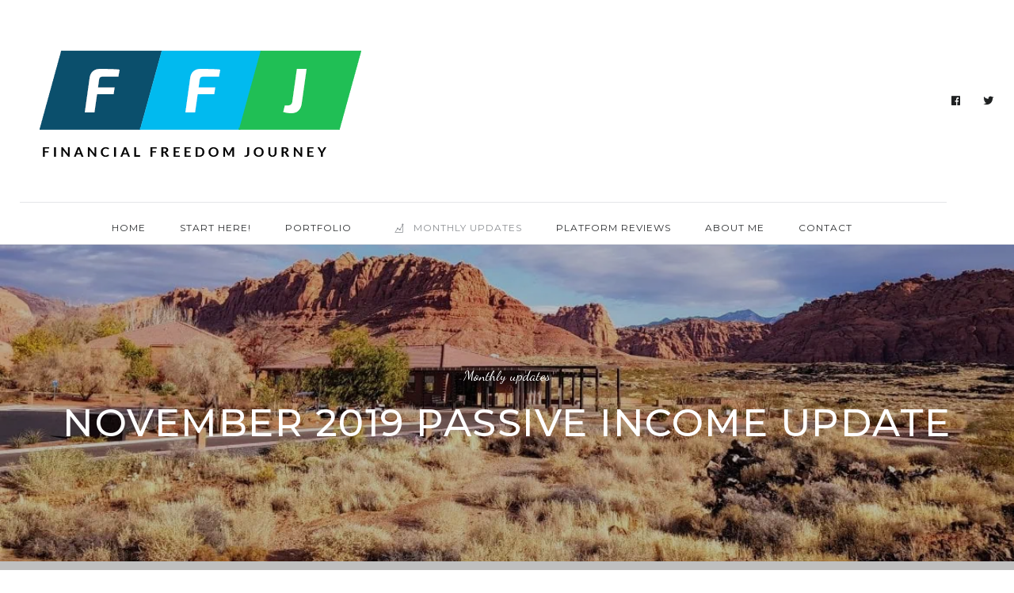

--- FILE ---
content_type: text/html; charset=UTF-8
request_url: https://financialfreedomjourney.eu/blog/2019/12/02/november-2019-passive-income-update/
body_size: 161256
content:
<!DOCTYPE html><html lang="en-US"><head><meta charset="UTF-8"><meta name="description" content="Financial Freedom Journey is a transparent and honest blog following a millennial's way to financial freedom through passive income."><meta name="keywords" content="Financial Freedom, FIRE, Financial Independence Retire Early, Millennial, P2P loans, P2P lending, Mintos, Twino, Swaper, ETFs, Exchange Traded Funds, MSCI World, MSCI Emerging Market, Passive Income,"><meta property="og:url" content="https://financialfreedomjourney.eu/blog/2019/12/02/november-2019-passive-income-update/"/><meta property="og:type" content="article"/><meta property="og:title" content="November 2019 Passive Income Update"/><meta property="og:description" content="Financial Freedom Journey is a transparent and honest blog following a millennial's way to financial freedom through passive income."><meta property="og:image" content="https://financialfreedomjourney.eu/wp-content/uploads/2019/12/20191127_093439-845x550.jpg"/><meta name="viewport" content="width=device-width, initial-scale=1.0, maximum-scale=1.0"><link rel="profile" href="https://gmpg.org/xfn/11"><link rel="pingback" href="https://financialfreedomjourney.eu/xmlrpc.php"><meta name='robots' content='index, follow, max-image-preview:large, max-snippet:-1, max-video-preview:-1' /><title>November 2019 Passive Income Update - Financial Freedom Journey</title><meta name="description" content="Here is my November 2019 passive income update. November brought me a big step closer towards financial freedom with 990 EUR in passive income this month." /><link rel="canonical" href="https://financialfreedomjourney.eu/blog/2019/12/02/november-2019-passive-income-update/" /><meta property="og:locale" content="en_US" /><meta property="og:type" content="article" /><meta property="og:title" content="November 2019 Passive Income Update - Financial Freedom Journey" /><meta property="og:description" content="Here is my November 2019 passive income update. November brought me a big step closer towards financial freedom with 990 EUR in passive income this month." /><meta property="og:url" content="http://financialfreedomjourney.eu/blog/2019/12/02/november-2019-passive-income-update/" /><meta property="og:site_name" content="Financial Freedom Journey" /><meta property="article:published_time" content="2019-12-02T04:23:40+00:00" /><meta property="article:modified_time" content="2019-12-16T16:43:10+00:00" /><meta property="og:image" content="http://financialfreedomjourney.eu/wp-content/uploads/2019/12/20191127_093439-1170x730.jpg" /><meta property="og:image:width" content="1170" /><meta property="og:image:height" content="730" /><meta property="og:image:type" content="image/jpeg" /><meta name="author" content="Peter Kaiser" /><meta name="twitter:card" content="summary_large_image" /><meta name="twitter:creator" content="@https://twitter.com/FinFreedomJny" /><meta name="twitter:label1" content="Written by" /><meta name="twitter:data1" content="" /><meta name="twitter:label2" content="Est. reading time" /><meta name="twitter:data2" content="8 minutes" /><style media="all">/*!
 * Font Awesome Free 5.8.1 by @fontawesome - https://fontawesome.com
 * License - https://fontawesome.com/license/free (Icons: CC BY 4.0, Fonts: SIL OFL 1.1, Code: MIT License)
 */
.fa,.fab,.fal,.far,.fas{-moz-osx-font-smoothing:grayscale;-webkit-font-smoothing:antialiased;display:inline-block;font-style:normal;font-variant:normal;text-rendering:auto;line-height:1}.fa-lg{font-size:1.33333em;line-height:.75em;vertical-align:-.0667em}.fa-xs{font-size:.75em}.fa-sm{font-size:.875em}.fa-1x{font-size:1em}.fa-2x{font-size:2em}.fa-3x{font-size:3em}.fa-4x{font-size:4em}.fa-5x{font-size:5em}.fa-6x{font-size:6em}.fa-7x{font-size:7em}.fa-8x{font-size:8em}.fa-9x{font-size:9em}.fa-10x{font-size:10em}.fa-fw{text-align:center;width:1.25em}.fa-ul{list-style-type:none;margin-left:2.5em;padding-left:0}.fa-ul>li{position:relative}.fa-li{left:-2em;position:absolute;text-align:center;width:2em;line-height:inherit}.fa-border{border:.08em solid #eee;border-radius:.1em;padding:.2em .25em .15em}.fa-pull-left{float:left}.fa-pull-right{float:right}.fa.fa-pull-left,.fab.fa-pull-left,.fal.fa-pull-left,.far.fa-pull-left,.fas.fa-pull-left{margin-right:.3em}.fa.fa-pull-right,.fab.fa-pull-right,.fal.fa-pull-right,.far.fa-pull-right,.fas.fa-pull-right{margin-left:.3em}.fa-spin{animation:fa-spin 2s infinite linear}.fa-pulse{animation:fa-spin 1s infinite steps(8)}@keyframes fa-spin{0%{transform:rotate(0deg)}to{transform:rotate(1turn)}}.fa-rotate-90{-ms-filter:"progid:DXImageTransform.Microsoft.BasicImage(rotation=1)";transform:rotate(90deg)}.fa-rotate-180{-ms-filter:"progid:DXImageTransform.Microsoft.BasicImage(rotation=2)";transform:rotate(180deg)}.fa-rotate-270{-ms-filter:"progid:DXImageTransform.Microsoft.BasicImage(rotation=3)";transform:rotate(270deg)}.fa-flip-horizontal{-ms-filter:"progid:DXImageTransform.Microsoft.BasicImage(rotation=0, mirror=1)";transform:scaleX(-1)}.fa-flip-vertical{transform:scaleY(-1)}.fa-flip-both,.fa-flip-horizontal.fa-flip-vertical,.fa-flip-vertical{-ms-filter:"progid:DXImageTransform.Microsoft.BasicImage(rotation=2, mirror=1)"}.fa-flip-both,.fa-flip-horizontal.fa-flip-vertical{transform:scale(-1)}:root .fa-flip-both,:root .fa-flip-horizontal,:root .fa-flip-vertical,:root .fa-rotate-90,:root .fa-rotate-180,:root .fa-rotate-270{filter:none}.fa-stack{display:inline-block;height:2em;line-height:2em;position:relative;vertical-align:middle;width:2.5em}.fa-stack-1x,.fa-stack-2x{left:0;position:absolute;text-align:center;width:100%}.fa-stack-1x{line-height:inherit}.fa-stack-2x{font-size:2em}.fa-inverse{color:#fff}.fa-500px:before{content:"\f26e"}.fa-accessible-icon:before{content:"\f368"}.fa-accusoft:before{content:"\f369"}.fa-acquisitions-incorporated:before{content:"\f6af"}.fa-ad:before{content:"\f641"}.fa-address-book:before{content:"\f2b9"}.fa-address-card:before{content:"\f2bb"}.fa-adjust:before{content:"\f042"}.fa-adn:before{content:"\f170"}.fa-adobe:before{content:"\f778"}.fa-adversal:before{content:"\f36a"}.fa-affiliatetheme:before{content:"\f36b"}.fa-air-freshener:before{content:"\f5d0"}.fa-airbnb:before{content:"\f834"}.fa-algolia:before{content:"\f36c"}.fa-align-center:before{content:"\f037"}.fa-align-justify:before{content:"\f039"}.fa-align-left:before{content:"\f036"}.fa-align-right:before{content:"\f038"}.fa-alipay:before{content:"\f642"}.fa-allergies:before{content:"\f461"}.fa-amazon:before{content:"\f270"}.fa-amazon-pay:before{content:"\f42c"}.fa-ambulance:before{content:"\f0f9"}.fa-american-sign-language-interpreting:before{content:"\f2a3"}.fa-amilia:before{content:"\f36d"}.fa-anchor:before{content:"\f13d"}.fa-android:before{content:"\f17b"}.fa-angellist:before{content:"\f209"}.fa-angle-double-down:before{content:"\f103"}.fa-angle-double-left:before{content:"\f100"}.fa-angle-double-right:before{content:"\f101"}.fa-angle-double-up:before{content:"\f102"}.fa-angle-down:before{content:"\f107"}.fa-angle-left:before{content:"\f104"}.fa-angle-right:before{content:"\f105"}.fa-angle-up:before{content:"\f106"}.fa-angry:before{content:"\f556"}.fa-angrycreative:before{content:"\f36e"}.fa-angular:before{content:"\f420"}.fa-ankh:before{content:"\f644"}.fa-app-store:before{content:"\f36f"}.fa-app-store-ios:before{content:"\f370"}.fa-apper:before{content:"\f371"}.fa-apple:before{content:"\f179"}.fa-apple-alt:before{content:"\f5d1"}.fa-apple-pay:before{content:"\f415"}.fa-archive:before{content:"\f187"}.fa-archway:before{content:"\f557"}.fa-arrow-alt-circle-down:before{content:"\f358"}.fa-arrow-alt-circle-left:before{content:"\f359"}.fa-arrow-alt-circle-right:before{content:"\f35a"}.fa-arrow-alt-circle-up:before{content:"\f35b"}.fa-arrow-circle-down:before{content:"\f0ab"}.fa-arrow-circle-left:before{content:"\f0a8"}.fa-arrow-circle-right:before{content:"\f0a9"}.fa-arrow-circle-up:before{content:"\f0aa"}.fa-arrow-down:before{content:"\f063"}.fa-arrow-left:before{content:"\f060"}.fa-arrow-right:before{content:"\f061"}.fa-arrow-up:before{content:"\f062"}.fa-arrows-alt:before{content:"\f0b2"}.fa-arrows-alt-h:before{content:"\f337"}.fa-arrows-alt-v:before{content:"\f338"}.fa-artstation:before{content:"\f77a"}.fa-assistive-listening-systems:before{content:"\f2a2"}.fa-asterisk:before{content:"\f069"}.fa-asymmetrik:before{content:"\f372"}.fa-at:before{content:"\f1fa"}.fa-atlas:before{content:"\f558"}.fa-atlassian:before{content:"\f77b"}.fa-atom:before{content:"\f5d2"}.fa-audible:before{content:"\f373"}.fa-audio-description:before{content:"\f29e"}.fa-autoprefixer:before{content:"\f41c"}.fa-avianex:before{content:"\f374"}.fa-aviato:before{content:"\f421"}.fa-award:before{content:"\f559"}.fa-aws:before{content:"\f375"}.fa-baby:before{content:"\f77c"}.fa-baby-carriage:before{content:"\f77d"}.fa-backspace:before{content:"\f55a"}.fa-backward:before{content:"\f04a"}.fa-bacon:before{content:"\f7e5"}.fa-balance-scale:before{content:"\f24e"}.fa-ban:before{content:"\f05e"}.fa-band-aid:before{content:"\f462"}.fa-bandcamp:before{content:"\f2d5"}.fa-barcode:before{content:"\f02a"}.fa-bars:before{content:"\f0c9"}.fa-baseball-ball:before{content:"\f433"}.fa-basketball-ball:before{content:"\f434"}.fa-bath:before{content:"\f2cd"}.fa-battery-empty:before{content:"\f244"}.fa-battery-full:before{content:"\f240"}.fa-battery-half:before{content:"\f242"}.fa-battery-quarter:before{content:"\f243"}.fa-battery-three-quarters:before{content:"\f241"}.fa-battle-net:before{content:"\f835"}.fa-bed:before{content:"\f236"}.fa-beer:before{content:"\f0fc"}.fa-behance:before{content:"\f1b4"}.fa-behance-square:before{content:"\f1b5"}.fa-bell:before{content:"\f0f3"}.fa-bell-slash:before{content:"\f1f6"}.fa-bezier-curve:before{content:"\f55b"}.fa-bible:before{content:"\f647"}.fa-bicycle:before{content:"\f206"}.fa-bimobject:before{content:"\f378"}.fa-binoculars:before{content:"\f1e5"}.fa-biohazard:before{content:"\f780"}.fa-birthday-cake:before{content:"\f1fd"}.fa-bitbucket:before{content:"\f171"}.fa-bitcoin:before{content:"\f379"}.fa-bity:before{content:"\f37a"}.fa-black-tie:before{content:"\f27e"}.fa-blackberry:before{content:"\f37b"}.fa-blender:before{content:"\f517"}.fa-blender-phone:before{content:"\f6b6"}.fa-blind:before{content:"\f29d"}.fa-blog:before{content:"\f781"}.fa-blogger:before{content:"\f37c"}.fa-blogger-b:before{content:"\f37d"}.fa-bluetooth:before{content:"\f293"}.fa-bluetooth-b:before{content:"\f294"}.fa-bold:before{content:"\f032"}.fa-bolt:before{content:"\f0e7"}.fa-bomb:before{content:"\f1e2"}.fa-bone:before{content:"\f5d7"}.fa-bong:before{content:"\f55c"}.fa-book:before{content:"\f02d"}.fa-book-dead:before{content:"\f6b7"}.fa-book-medical:before{content:"\f7e6"}.fa-book-open:before{content:"\f518"}.fa-book-reader:before{content:"\f5da"}.fa-bookmark:before{content:"\f02e"}.fa-bootstrap:before{content:"\f836"}.fa-bowling-ball:before{content:"\f436"}.fa-box:before{content:"\f466"}.fa-box-open:before{content:"\f49e"}.fa-boxes:before{content:"\f468"}.fa-braille:before{content:"\f2a1"}.fa-brain:before{content:"\f5dc"}.fa-bread-slice:before{content:"\f7ec"}.fa-briefcase:before{content:"\f0b1"}.fa-briefcase-medical:before{content:"\f469"}.fa-broadcast-tower:before{content:"\f519"}.fa-broom:before{content:"\f51a"}.fa-brush:before{content:"\f55d"}.fa-btc:before{content:"\f15a"}.fa-buffer:before{content:"\f837"}.fa-bug:before{content:"\f188"}.fa-building:before{content:"\f1ad"}.fa-bullhorn:before{content:"\f0a1"}.fa-bullseye:before{content:"\f140"}.fa-burn:before{content:"\f46a"}.fa-buromobelexperte:before{content:"\f37f"}.fa-bus:before{content:"\f207"}.fa-bus-alt:before{content:"\f55e"}.fa-business-time:before{content:"\f64a"}.fa-buysellads:before{content:"\f20d"}.fa-calculator:before{content:"\f1ec"}.fa-calendar:before{content:"\f133"}.fa-calendar-alt:before{content:"\f073"}.fa-calendar-check:before{content:"\f274"}.fa-calendar-day:before{content:"\f783"}.fa-calendar-minus:before{content:"\f272"}.fa-calendar-plus:before{content:"\f271"}.fa-calendar-times:before{content:"\f273"}.fa-calendar-week:before{content:"\f784"}.fa-camera:before{content:"\f030"}.fa-camera-retro:before{content:"\f083"}.fa-campground:before{content:"\f6bb"}.fa-canadian-maple-leaf:before{content:"\f785"}.fa-candy-cane:before{content:"\f786"}.fa-cannabis:before{content:"\f55f"}.fa-capsules:before{content:"\f46b"}.fa-car:before{content:"\f1b9"}.fa-car-alt:before{content:"\f5de"}.fa-car-battery:before{content:"\f5df"}.fa-car-crash:before{content:"\f5e1"}.fa-car-side:before{content:"\f5e4"}.fa-caret-down:before{content:"\f0d7"}.fa-caret-left:before{content:"\f0d9"}.fa-caret-right:before{content:"\f0da"}.fa-caret-square-down:before{content:"\f150"}.fa-caret-square-left:before{content:"\f191"}.fa-caret-square-right:before{content:"\f152"}.fa-caret-square-up:before{content:"\f151"}.fa-caret-up:before{content:"\f0d8"}.fa-carrot:before{content:"\f787"}.fa-cart-arrow-down:before{content:"\f218"}.fa-cart-plus:before{content:"\f217"}.fa-cash-register:before{content:"\f788"}.fa-cat:before{content:"\f6be"}.fa-cc-amazon-pay:before{content:"\f42d"}.fa-cc-amex:before{content:"\f1f3"}.fa-cc-apple-pay:before{content:"\f416"}.fa-cc-diners-club:before{content:"\f24c"}.fa-cc-discover:before{content:"\f1f2"}.fa-cc-jcb:before{content:"\f24b"}.fa-cc-mastercard:before{content:"\f1f1"}.fa-cc-paypal:before{content:"\f1f4"}.fa-cc-stripe:before{content:"\f1f5"}.fa-cc-visa:before{content:"\f1f0"}.fa-centercode:before{content:"\f380"}.fa-centos:before{content:"\f789"}.fa-certificate:before{content:"\f0a3"}.fa-chair:before{content:"\f6c0"}.fa-chalkboard:before{content:"\f51b"}.fa-chalkboard-teacher:before{content:"\f51c"}.fa-charging-station:before{content:"\f5e7"}.fa-chart-area:before{content:"\f1fe"}.fa-chart-bar:before{content:"\f080"}.fa-chart-line:before{content:"\f201"}.fa-chart-pie:before{content:"\f200"}.fa-check:before{content:"\f00c"}.fa-check-circle:before{content:"\f058"}.fa-check-double:before{content:"\f560"}.fa-check-square:before{content:"\f14a"}.fa-cheese:before{content:"\f7ef"}.fa-chess:before{content:"\f439"}.fa-chess-bishop:before{content:"\f43a"}.fa-chess-board:before{content:"\f43c"}.fa-chess-king:before{content:"\f43f"}.fa-chess-knight:before{content:"\f441"}.fa-chess-pawn:before{content:"\f443"}.fa-chess-queen:before{content:"\f445"}.fa-chess-rook:before{content:"\f447"}.fa-chevron-circle-down:before{content:"\f13a"}.fa-chevron-circle-left:before{content:"\f137"}.fa-chevron-circle-right:before{content:"\f138"}.fa-chevron-circle-up:before{content:"\f139"}.fa-chevron-down:before{content:"\f078"}.fa-chevron-left:before{content:"\f053"}.fa-chevron-right:before{content:"\f054"}.fa-chevron-up:before{content:"\f077"}.fa-child:before{content:"\f1ae"}.fa-chrome:before{content:"\f268"}.fa-chromecast:before{content:"\f838"}.fa-church:before{content:"\f51d"}.fa-circle:before{content:"\f111"}.fa-circle-notch:before{content:"\f1ce"}.fa-city:before{content:"\f64f"}.fa-clinic-medical:before{content:"\f7f2"}.fa-clipboard:before{content:"\f328"}.fa-clipboard-check:before{content:"\f46c"}.fa-clipboard-list:before{content:"\f46d"}.fa-clock:before{content:"\f017"}.fa-clone:before{content:"\f24d"}.fa-closed-captioning:before{content:"\f20a"}.fa-cloud:before{content:"\f0c2"}.fa-cloud-download-alt:before{content:"\f381"}.fa-cloud-meatball:before{content:"\f73b"}.fa-cloud-moon:before{content:"\f6c3"}.fa-cloud-moon-rain:before{content:"\f73c"}.fa-cloud-rain:before{content:"\f73d"}.fa-cloud-showers-heavy:before{content:"\f740"}.fa-cloud-sun:before{content:"\f6c4"}.fa-cloud-sun-rain:before{content:"\f743"}.fa-cloud-upload-alt:before{content:"\f382"}.fa-cloudscale:before{content:"\f383"}.fa-cloudsmith:before{content:"\f384"}.fa-cloudversify:before{content:"\f385"}.fa-cocktail:before{content:"\f561"}.fa-code:before{content:"\f121"}.fa-code-branch:before{content:"\f126"}.fa-codepen:before{content:"\f1cb"}.fa-codiepie:before{content:"\f284"}.fa-coffee:before{content:"\f0f4"}.fa-cog:before{content:"\f013"}.fa-cogs:before{content:"\f085"}.fa-coins:before{content:"\f51e"}.fa-columns:before{content:"\f0db"}.fa-comment:before{content:"\f075"}.fa-comment-alt:before{content:"\f27a"}.fa-comment-dollar:before{content:"\f651"}.fa-comment-dots:before{content:"\f4ad"}.fa-comment-medical:before{content:"\f7f5"}.fa-comment-slash:before{content:"\f4b3"}.fa-comments:before{content:"\f086"}.fa-comments-dollar:before{content:"\f653"}.fa-compact-disc:before{content:"\f51f"}.fa-compass:before{content:"\f14e"}.fa-compress:before{content:"\f066"}.fa-compress-arrows-alt:before{content:"\f78c"}.fa-concierge-bell:before{content:"\f562"}.fa-confluence:before{content:"\f78d"}.fa-connectdevelop:before{content:"\f20e"}.fa-contao:before{content:"\f26d"}.fa-cookie:before{content:"\f563"}.fa-cookie-bite:before{content:"\f564"}.fa-copy:before{content:"\f0c5"}.fa-copyright:before{content:"\f1f9"}.fa-couch:before{content:"\f4b8"}.fa-cpanel:before{content:"\f388"}.fa-creative-commons:before{content:"\f25e"}.fa-creative-commons-by:before{content:"\f4e7"}.fa-creative-commons-nc:before{content:"\f4e8"}.fa-creative-commons-nc-eu:before{content:"\f4e9"}.fa-creative-commons-nc-jp:before{content:"\f4ea"}.fa-creative-commons-nd:before{content:"\f4eb"}.fa-creative-commons-pd:before{content:"\f4ec"}.fa-creative-commons-pd-alt:before{content:"\f4ed"}.fa-creative-commons-remix:before{content:"\f4ee"}.fa-creative-commons-sa:before{content:"\f4ef"}.fa-creative-commons-sampling:before{content:"\f4f0"}.fa-creative-commons-sampling-plus:before{content:"\f4f1"}.fa-creative-commons-share:before{content:"\f4f2"}.fa-creative-commons-zero:before{content:"\f4f3"}.fa-credit-card:before{content:"\f09d"}.fa-critical-role:before{content:"\f6c9"}.fa-crop:before{content:"\f125"}.fa-crop-alt:before{content:"\f565"}.fa-cross:before{content:"\f654"}.fa-crosshairs:before{content:"\f05b"}.fa-crow:before{content:"\f520"}.fa-crown:before{content:"\f521"}.fa-crutch:before{content:"\f7f7"}.fa-css3:before{content:"\f13c"}.fa-css3-alt:before{content:"\f38b"}.fa-cube:before{content:"\f1b2"}.fa-cubes:before{content:"\f1b3"}.fa-cut:before{content:"\f0c4"}.fa-cuttlefish:before{content:"\f38c"}.fa-d-and-d:before{content:"\f38d"}.fa-d-and-d-beyond:before{content:"\f6ca"}.fa-dashcube:before{content:"\f210"}.fa-database:before{content:"\f1c0"}.fa-deaf:before{content:"\f2a4"}.fa-delicious:before{content:"\f1a5"}.fa-democrat:before{content:"\f747"}.fa-deploydog:before{content:"\f38e"}.fa-deskpro:before{content:"\f38f"}.fa-desktop:before{content:"\f108"}.fa-dev:before{content:"\f6cc"}.fa-deviantart:before{content:"\f1bd"}.fa-dharmachakra:before{content:"\f655"}.fa-dhl:before{content:"\f790"}.fa-diagnoses:before{content:"\f470"}.fa-diaspora:before{content:"\f791"}.fa-dice:before{content:"\f522"}.fa-dice-d20:before{content:"\f6cf"}.fa-dice-d6:before{content:"\f6d1"}.fa-dice-five:before{content:"\f523"}.fa-dice-four:before{content:"\f524"}.fa-dice-one:before{content:"\f525"}.fa-dice-six:before{content:"\f526"}.fa-dice-three:before{content:"\f527"}.fa-dice-two:before{content:"\f528"}.fa-digg:before{content:"\f1a6"}.fa-digital-ocean:before{content:"\f391"}.fa-digital-tachograph:before{content:"\f566"}.fa-directions:before{content:"\f5eb"}.fa-discord:before{content:"\f392"}.fa-discourse:before{content:"\f393"}.fa-divide:before{content:"\f529"}.fa-dizzy:before{content:"\f567"}.fa-dna:before{content:"\f471"}.fa-dochub:before{content:"\f394"}.fa-docker:before{content:"\f395"}.fa-dog:before{content:"\f6d3"}.fa-dollar-sign:before{content:"\f155"}.fa-dolly:before{content:"\f472"}.fa-dolly-flatbed:before{content:"\f474"}.fa-donate:before{content:"\f4b9"}.fa-door-closed:before{content:"\f52a"}.fa-door-open:before{content:"\f52b"}.fa-dot-circle:before{content:"\f192"}.fa-dove:before{content:"\f4ba"}.fa-download:before{content:"\f019"}.fa-draft2digital:before{content:"\f396"}.fa-drafting-compass:before{content:"\f568"}.fa-dragon:before{content:"\f6d5"}.fa-draw-polygon:before{content:"\f5ee"}.fa-dribbble:before{content:"\f17d"}.fa-dribbble-square:before{content:"\f397"}.fa-dropbox:before{content:"\f16b"}.fa-drum:before{content:"\f569"}.fa-drum-steelpan:before{content:"\f56a"}.fa-drumstick-bite:before{content:"\f6d7"}.fa-drupal:before{content:"\f1a9"}.fa-dumbbell:before{content:"\f44b"}.fa-dumpster:before{content:"\f793"}.fa-dumpster-fire:before{content:"\f794"}.fa-dungeon:before{content:"\f6d9"}.fa-dyalog:before{content:"\f399"}.fa-earlybirds:before{content:"\f39a"}.fa-ebay:before{content:"\f4f4"}.fa-edge:before{content:"\f282"}.fa-edit:before{content:"\f044"}.fa-egg:before{content:"\f7fb"}.fa-eject:before{content:"\f052"}.fa-elementor:before{content:"\f430"}.fa-ellipsis-h:before{content:"\f141"}.fa-ellipsis-v:before{content:"\f142"}.fa-ello:before{content:"\f5f1"}.fa-ember:before{content:"\f423"}.fa-empire:before{content:"\f1d1"}.fa-envelope:before{content:"\f0e0"}.fa-envelope-open:before{content:"\f2b6"}.fa-envelope-open-text:before{content:"\f658"}.fa-envelope-square:before{content:"\f199"}.fa-envira:before{content:"\f299"}.fa-equals:before{content:"\f52c"}.fa-eraser:before{content:"\f12d"}.fa-erlang:before{content:"\f39d"}.fa-ethereum:before{content:"\f42e"}.fa-ethernet:before{content:"\f796"}.fa-etsy:before{content:"\f2d7"}.fa-euro-sign:before{content:"\f153"}.fa-evernote:before{content:"\f839"}.fa-exchange-alt:before{content:"\f362"}.fa-exclamation:before{content:"\f12a"}.fa-exclamation-circle:before{content:"\f06a"}.fa-exclamation-triangle:before{content:"\f071"}.fa-expand:before{content:"\f065"}.fa-expand-arrows-alt:before{content:"\f31e"}.fa-expeditedssl:before{content:"\f23e"}.fa-external-link-alt:before{content:"\f35d"}.fa-external-link-square-alt:before{content:"\f360"}.fa-eye:before{content:"\f06e"}.fa-eye-dropper:before{content:"\f1fb"}.fa-eye-slash:before{content:"\f070"}.fa-facebook:before{content:"\f09a"}.fa-facebook-f:before{content:"\f39e"}.fa-facebook-messenger:before{content:"\f39f"}.fa-facebook-square:before{content:"\f082"}.fa-fantasy-flight-games:before{content:"\f6dc"}.fa-fast-backward:before{content:"\f049"}.fa-fast-forward:before{content:"\f050"}.fa-fax:before{content:"\f1ac"}.fa-feather:before{content:"\f52d"}.fa-feather-alt:before{content:"\f56b"}.fa-fedex:before{content:"\f797"}.fa-fedora:before{content:"\f798"}.fa-female:before{content:"\f182"}.fa-fighter-jet:before{content:"\f0fb"}.fa-figma:before{content:"\f799"}.fa-file:before{content:"\f15b"}.fa-file-alt:before{content:"\f15c"}.fa-file-archive:before{content:"\f1c6"}.fa-file-audio:before{content:"\f1c7"}.fa-file-code:before{content:"\f1c9"}.fa-file-contract:before{content:"\f56c"}.fa-file-csv:before{content:"\f6dd"}.fa-file-download:before{content:"\f56d"}.fa-file-excel:before{content:"\f1c3"}.fa-file-export:before{content:"\f56e"}.fa-file-image:before{content:"\f1c5"}.fa-file-import:before{content:"\f56f"}.fa-file-invoice:before{content:"\f570"}.fa-file-invoice-dollar:before{content:"\f571"}.fa-file-medical:before{content:"\f477"}.fa-file-medical-alt:before{content:"\f478"}.fa-file-pdf:before{content:"\f1c1"}.fa-file-powerpoint:before{content:"\f1c4"}.fa-file-prescription:before{content:"\f572"}.fa-file-signature:before{content:"\f573"}.fa-file-upload:before{content:"\f574"}.fa-file-video:before{content:"\f1c8"}.fa-file-word:before{content:"\f1c2"}.fa-fill:before{content:"\f575"}.fa-fill-drip:before{content:"\f576"}.fa-film:before{content:"\f008"}.fa-filter:before{content:"\f0b0"}.fa-fingerprint:before{content:"\f577"}.fa-fire:before{content:"\f06d"}.fa-fire-alt:before{content:"\f7e4"}.fa-fire-extinguisher:before{content:"\f134"}.fa-firefox:before{content:"\f269"}.fa-first-aid:before{content:"\f479"}.fa-first-order:before{content:"\f2b0"}.fa-first-order-alt:before{content:"\f50a"}.fa-firstdraft:before{content:"\f3a1"}.fa-fish:before{content:"\f578"}.fa-fist-raised:before{content:"\f6de"}.fa-flag:before{content:"\f024"}.fa-flag-checkered:before{content:"\f11e"}.fa-flag-usa:before{content:"\f74d"}.fa-flask:before{content:"\f0c3"}.fa-flickr:before{content:"\f16e"}.fa-flipboard:before{content:"\f44d"}.fa-flushed:before{content:"\f579"}.fa-fly:before{content:"\f417"}.fa-folder:before{content:"\f07b"}.fa-folder-minus:before{content:"\f65d"}.fa-folder-open:before{content:"\f07c"}.fa-folder-plus:before{content:"\f65e"}.fa-font:before{content:"\f031"}.fa-font-awesome:before{content:"\f2b4"}.fa-font-awesome-alt:before{content:"\f35c"}.fa-font-awesome-flag:before{content:"\f425"}.fa-font-awesome-logo-full:before{content:"\f4e6"}.fa-fonticons:before{content:"\f280"}.fa-fonticons-fi:before{content:"\f3a2"}.fa-football-ball:before{content:"\f44e"}.fa-fort-awesome:before{content:"\f286"}.fa-fort-awesome-alt:before{content:"\f3a3"}.fa-forumbee:before{content:"\f211"}.fa-forward:before{content:"\f04e"}.fa-foursquare:before{content:"\f180"}.fa-free-code-camp:before{content:"\f2c5"}.fa-freebsd:before{content:"\f3a4"}.fa-frog:before{content:"\f52e"}.fa-frown:before{content:"\f119"}.fa-frown-open:before{content:"\f57a"}.fa-fulcrum:before{content:"\f50b"}.fa-funnel-dollar:before{content:"\f662"}.fa-futbol:before{content:"\f1e3"}.fa-galactic-republic:before{content:"\f50c"}.fa-galactic-senate:before{content:"\f50d"}.fa-gamepad:before{content:"\f11b"}.fa-gas-pump:before{content:"\f52f"}.fa-gavel:before{content:"\f0e3"}.fa-gem:before{content:"\f3a5"}.fa-genderless:before{content:"\f22d"}.fa-get-pocket:before{content:"\f265"}.fa-gg:before{content:"\f260"}.fa-gg-circle:before{content:"\f261"}.fa-ghost:before{content:"\f6e2"}.fa-gift:before{content:"\f06b"}.fa-gifts:before{content:"\f79c"}.fa-git:before{content:"\f1d3"}.fa-git-square:before{content:"\f1d2"}.fa-github:before{content:"\f09b"}.fa-github-alt:before{content:"\f113"}.fa-github-square:before{content:"\f092"}.fa-gitkraken:before{content:"\f3a6"}.fa-gitlab:before{content:"\f296"}.fa-gitter:before{content:"\f426"}.fa-glass-cheers:before{content:"\f79f"}.fa-glass-martini:before{content:"\f000"}.fa-glass-martini-alt:before{content:"\f57b"}.fa-glass-whiskey:before{content:"\f7a0"}.fa-glasses:before{content:"\f530"}.fa-glide:before{content:"\f2a5"}.fa-glide-g:before{content:"\f2a6"}.fa-globe:before{content:"\f0ac"}.fa-globe-africa:before{content:"\f57c"}.fa-globe-americas:before{content:"\f57d"}.fa-globe-asia:before{content:"\f57e"}.fa-globe-europe:before{content:"\f7a2"}.fa-gofore:before{content:"\f3a7"}.fa-golf-ball:before{content:"\f450"}.fa-goodreads:before{content:"\f3a8"}.fa-goodreads-g:before{content:"\f3a9"}.fa-google:before{content:"\f1a0"}.fa-google-drive:before{content:"\f3aa"}.fa-google-play:before{content:"\f3ab"}.fa-google-plus:before{content:"\f2b3"}.fa-google-plus-g:before{content:"\f0d5"}.fa-google-plus-square:before{content:"\f0d4"}.fa-google-wallet:before{content:"\f1ee"}.fa-gopuram:before{content:"\f664"}.fa-graduation-cap:before{content:"\f19d"}.fa-gratipay:before{content:"\f184"}.fa-grav:before{content:"\f2d6"}.fa-greater-than:before{content:"\f531"}.fa-greater-than-equal:before{content:"\f532"}.fa-grimace:before{content:"\f57f"}.fa-grin:before{content:"\f580"}.fa-grin-alt:before{content:"\f581"}.fa-grin-beam:before{content:"\f582"}.fa-grin-beam-sweat:before{content:"\f583"}.fa-grin-hearts:before{content:"\f584"}.fa-grin-squint:before{content:"\f585"}.fa-grin-squint-tears:before{content:"\f586"}.fa-grin-stars:before{content:"\f587"}.fa-grin-tears:before{content:"\f588"}.fa-grin-tongue:before{content:"\f589"}.fa-grin-tongue-squint:before{content:"\f58a"}.fa-grin-tongue-wink:before{content:"\f58b"}.fa-grin-wink:before{content:"\f58c"}.fa-grip-horizontal:before{content:"\f58d"}.fa-grip-lines:before{content:"\f7a4"}.fa-grip-lines-vertical:before{content:"\f7a5"}.fa-grip-vertical:before{content:"\f58e"}.fa-gripfire:before{content:"\f3ac"}.fa-grunt:before{content:"\f3ad"}.fa-guitar:before{content:"\f7a6"}.fa-gulp:before{content:"\f3ae"}.fa-h-square:before{content:"\f0fd"}.fa-hacker-news:before{content:"\f1d4"}.fa-hacker-news-square:before{content:"\f3af"}.fa-hackerrank:before{content:"\f5f7"}.fa-hamburger:before{content:"\f805"}.fa-hammer:before{content:"\f6e3"}.fa-hamsa:before{content:"\f665"}.fa-hand-holding:before{content:"\f4bd"}.fa-hand-holding-heart:before{content:"\f4be"}.fa-hand-holding-usd:before{content:"\f4c0"}.fa-hand-lizard:before{content:"\f258"}.fa-hand-middle-finger:before{content:"\f806"}.fa-hand-paper:before{content:"\f256"}.fa-hand-peace:before{content:"\f25b"}.fa-hand-point-down:before{content:"\f0a7"}.fa-hand-point-left:before{content:"\f0a5"}.fa-hand-point-right:before{content:"\f0a4"}.fa-hand-point-up:before{content:"\f0a6"}.fa-hand-pointer:before{content:"\f25a"}.fa-hand-rock:before{content:"\f255"}.fa-hand-scissors:before{content:"\f257"}.fa-hand-spock:before{content:"\f259"}.fa-hands:before{content:"\f4c2"}.fa-hands-helping:before{content:"\f4c4"}.fa-handshake:before{content:"\f2b5"}.fa-hanukiah:before{content:"\f6e6"}.fa-hard-hat:before{content:"\f807"}.fa-hashtag:before{content:"\f292"}.fa-hat-wizard:before{content:"\f6e8"}.fa-haykal:before{content:"\f666"}.fa-hdd:before{content:"\f0a0"}.fa-heading:before{content:"\f1dc"}.fa-headphones:before{content:"\f025"}.fa-headphones-alt:before{content:"\f58f"}.fa-headset:before{content:"\f590"}.fa-heart:before{content:"\f004"}.fa-heart-broken:before{content:"\f7a9"}.fa-heartbeat:before{content:"\f21e"}.fa-helicopter:before{content:"\f533"}.fa-highlighter:before{content:"\f591"}.fa-hiking:before{content:"\f6ec"}.fa-hippo:before{content:"\f6ed"}.fa-hips:before{content:"\f452"}.fa-hire-a-helper:before{content:"\f3b0"}.fa-history:before{content:"\f1da"}.fa-hockey-puck:before{content:"\f453"}.fa-holly-berry:before{content:"\f7aa"}.fa-home:before{content:"\f015"}.fa-hooli:before{content:"\f427"}.fa-hornbill:before{content:"\f592"}.fa-horse:before{content:"\f6f0"}.fa-horse-head:before{content:"\f7ab"}.fa-hospital:before{content:"\f0f8"}.fa-hospital-alt:before{content:"\f47d"}.fa-hospital-symbol:before{content:"\f47e"}.fa-hot-tub:before{content:"\f593"}.fa-hotdog:before{content:"\f80f"}.fa-hotel:before{content:"\f594"}.fa-hotjar:before{content:"\f3b1"}.fa-hourglass:before{content:"\f254"}.fa-hourglass-end:before{content:"\f253"}.fa-hourglass-half:before{content:"\f252"}.fa-hourglass-start:before{content:"\f251"}.fa-house-damage:before{content:"\f6f1"}.fa-houzz:before{content:"\f27c"}.fa-hryvnia:before{content:"\f6f2"}.fa-html5:before{content:"\f13b"}.fa-hubspot:before{content:"\f3b2"}.fa-i-cursor:before{content:"\f246"}.fa-ice-cream:before{content:"\f810"}.fa-icicles:before{content:"\f7ad"}.fa-id-badge:before{content:"\f2c1"}.fa-id-card:before{content:"\f2c2"}.fa-id-card-alt:before{content:"\f47f"}.fa-igloo:before{content:"\f7ae"}.fa-image:before{content:"\f03e"}.fa-images:before{content:"\f302"}.fa-imdb:before{content:"\f2d8"}.fa-inbox:before{content:"\f01c"}.fa-indent:before{content:"\f03c"}.fa-industry:before{content:"\f275"}.fa-infinity:before{content:"\f534"}.fa-info:before{content:"\f129"}.fa-info-circle:before{content:"\f05a"}.fa-instagram:before{content:"\f16d"}.fa-intercom:before{content:"\f7af"}.fa-internet-explorer:before{content:"\f26b"}.fa-invision:before{content:"\f7b0"}.fa-ioxhost:before{content:"\f208"}.fa-italic:before{content:"\f033"}.fa-itch-io:before{content:"\f83a"}.fa-itunes:before{content:"\f3b4"}.fa-itunes-note:before{content:"\f3b5"}.fa-java:before{content:"\f4e4"}.fa-jedi:before{content:"\f669"}.fa-jedi-order:before{content:"\f50e"}.fa-jenkins:before{content:"\f3b6"}.fa-jira:before{content:"\f7b1"}.fa-joget:before{content:"\f3b7"}.fa-joint:before{content:"\f595"}.fa-joomla:before{content:"\f1aa"}.fa-journal-whills:before{content:"\f66a"}.fa-js:before{content:"\f3b8"}.fa-js-square:before{content:"\f3b9"}.fa-jsfiddle:before{content:"\f1cc"}.fa-kaaba:before{content:"\f66b"}.fa-kaggle:before{content:"\f5fa"}.fa-key:before{content:"\f084"}.fa-keybase:before{content:"\f4f5"}.fa-keyboard:before{content:"\f11c"}.fa-keycdn:before{content:"\f3ba"}.fa-khanda:before{content:"\f66d"}.fa-kickstarter:before{content:"\f3bb"}.fa-kickstarter-k:before{content:"\f3bc"}.fa-kiss:before{content:"\f596"}.fa-kiss-beam:before{content:"\f597"}.fa-kiss-wink-heart:before{content:"\f598"}.fa-kiwi-bird:before{content:"\f535"}.fa-korvue:before{content:"\f42f"}.fa-landmark:before{content:"\f66f"}.fa-language:before{content:"\f1ab"}.fa-laptop:before{content:"\f109"}.fa-laptop-code:before{content:"\f5fc"}.fa-laptop-medical:before{content:"\f812"}.fa-laravel:before{content:"\f3bd"}.fa-lastfm:before{content:"\f202"}.fa-lastfm-square:before{content:"\f203"}.fa-laugh:before{content:"\f599"}.fa-laugh-beam:before{content:"\f59a"}.fa-laugh-squint:before{content:"\f59b"}.fa-laugh-wink:before{content:"\f59c"}.fa-layer-group:before{content:"\f5fd"}.fa-leaf:before{content:"\f06c"}.fa-leanpub:before{content:"\f212"}.fa-lemon:before{content:"\f094"}.fa-less:before{content:"\f41d"}.fa-less-than:before{content:"\f536"}.fa-less-than-equal:before{content:"\f537"}.fa-level-down-alt:before{content:"\f3be"}.fa-level-up-alt:before{content:"\f3bf"}.fa-life-ring:before{content:"\f1cd"}.fa-lightbulb:before{content:"\f0eb"}.fa-line:before{content:"\f3c0"}.fa-link:before{content:"\f0c1"}.fa-linkedin:before{content:"\f08c"}.fa-linkedin-in:before{content:"\f0e1"}.fa-linode:before{content:"\f2b8"}.fa-linux:before{content:"\f17c"}.fa-lira-sign:before{content:"\f195"}.fa-list:before{content:"\f03a"}.fa-list-alt:before{content:"\f022"}.fa-list-ol:before{content:"\f0cb"}.fa-list-ul:before{content:"\f0ca"}.fa-location-arrow:before{content:"\f124"}.fa-lock:before{content:"\f023"}.fa-lock-open:before{content:"\f3c1"}.fa-long-arrow-alt-down:before{content:"\f309"}.fa-long-arrow-alt-left:before{content:"\f30a"}.fa-long-arrow-alt-right:before{content:"\f30b"}.fa-long-arrow-alt-up:before{content:"\f30c"}.fa-low-vision:before{content:"\f2a8"}.fa-luggage-cart:before{content:"\f59d"}.fa-lyft:before{content:"\f3c3"}.fa-magento:before{content:"\f3c4"}.fa-magic:before{content:"\f0d0"}.fa-magnet:before{content:"\f076"}.fa-mail-bulk:before{content:"\f674"}.fa-mailchimp:before{content:"\f59e"}.fa-male:before{content:"\f183"}.fa-mandalorian:before{content:"\f50f"}.fa-map:before{content:"\f279"}.fa-map-marked:before{content:"\f59f"}.fa-map-marked-alt:before{content:"\f5a0"}.fa-map-marker:before{content:"\f041"}.fa-map-marker-alt:before{content:"\f3c5"}.fa-map-pin:before{content:"\f276"}.fa-map-signs:before{content:"\f277"}.fa-markdown:before{content:"\f60f"}.fa-marker:before{content:"\f5a1"}.fa-mars:before{content:"\f222"}.fa-mars-double:before{content:"\f227"}.fa-mars-stroke:before{content:"\f229"}.fa-mars-stroke-h:before{content:"\f22b"}.fa-mars-stroke-v:before{content:"\f22a"}.fa-mask:before{content:"\f6fa"}.fa-mastodon:before{content:"\f4f6"}.fa-maxcdn:before{content:"\f136"}.fa-medal:before{content:"\f5a2"}.fa-medapps:before{content:"\f3c6"}.fa-medium:before{content:"\f23a"}.fa-medium-m:before{content:"\f3c7"}.fa-medkit:before{content:"\f0fa"}.fa-medrt:before{content:"\f3c8"}.fa-meetup:before{content:"\f2e0"}.fa-megaport:before{content:"\f5a3"}.fa-meh:before{content:"\f11a"}.fa-meh-blank:before{content:"\f5a4"}.fa-meh-rolling-eyes:before{content:"\f5a5"}.fa-memory:before{content:"\f538"}.fa-mendeley:before{content:"\f7b3"}.fa-menorah:before{content:"\f676"}.fa-mercury:before{content:"\f223"}.fa-meteor:before{content:"\f753"}.fa-microchip:before{content:"\f2db"}.fa-microphone:before{content:"\f130"}.fa-microphone-alt:before{content:"\f3c9"}.fa-microphone-alt-slash:before{content:"\f539"}.fa-microphone-slash:before{content:"\f131"}.fa-microscope:before{content:"\f610"}.fa-microsoft:before{content:"\f3ca"}.fa-minus:before{content:"\f068"}.fa-minus-circle:before{content:"\f056"}.fa-minus-square:before{content:"\f146"}.fa-mitten:before{content:"\f7b5"}.fa-mix:before{content:"\f3cb"}.fa-mixcloud:before{content:"\f289"}.fa-mizuni:before{content:"\f3cc"}.fa-mobile:before{content:"\f10b"}.fa-mobile-alt:before{content:"\f3cd"}.fa-modx:before{content:"\f285"}.fa-monero:before{content:"\f3d0"}.fa-money-bill:before{content:"\f0d6"}.fa-money-bill-alt:before{content:"\f3d1"}.fa-money-bill-wave:before{content:"\f53a"}.fa-money-bill-wave-alt:before{content:"\f53b"}.fa-money-check:before{content:"\f53c"}.fa-money-check-alt:before{content:"\f53d"}.fa-monument:before{content:"\f5a6"}.fa-moon:before{content:"\f186"}.fa-mortar-pestle:before{content:"\f5a7"}.fa-mosque:before{content:"\f678"}.fa-motorcycle:before{content:"\f21c"}.fa-mountain:before{content:"\f6fc"}.fa-mouse-pointer:before{content:"\f245"}.fa-mug-hot:before{content:"\f7b6"}.fa-music:before{content:"\f001"}.fa-napster:before{content:"\f3d2"}.fa-neos:before{content:"\f612"}.fa-network-wired:before{content:"\f6ff"}.fa-neuter:before{content:"\f22c"}.fa-newspaper:before{content:"\f1ea"}.fa-nimblr:before{content:"\f5a8"}.fa-nintendo-switch:before{content:"\f418"}.fa-node:before{content:"\f419"}.fa-node-js:before{content:"\f3d3"}.fa-not-equal:before{content:"\f53e"}.fa-notes-medical:before{content:"\f481"}.fa-npm:before{content:"\f3d4"}.fa-ns8:before{content:"\f3d5"}.fa-nutritionix:before{content:"\f3d6"}.fa-object-group:before{content:"\f247"}.fa-object-ungroup:before{content:"\f248"}.fa-odnoklassniki:before{content:"\f263"}.fa-odnoklassniki-square:before{content:"\f264"}.fa-oil-can:before{content:"\f613"}.fa-old-republic:before{content:"\f510"}.fa-om:before{content:"\f679"}.fa-opencart:before{content:"\f23d"}.fa-openid:before{content:"\f19b"}.fa-opera:before{content:"\f26a"}.fa-optin-monster:before{content:"\f23c"}.fa-osi:before{content:"\f41a"}.fa-otter:before{content:"\f700"}.fa-outdent:before{content:"\f03b"}.fa-page4:before{content:"\f3d7"}.fa-pagelines:before{content:"\f18c"}.fa-pager:before{content:"\f815"}.fa-paint-brush:before{content:"\f1fc"}.fa-paint-roller:before{content:"\f5aa"}.fa-palette:before{content:"\f53f"}.fa-palfed:before{content:"\f3d8"}.fa-pallet:before{content:"\f482"}.fa-paper-plane:before{content:"\f1d8"}.fa-paperclip:before{content:"\f0c6"}.fa-parachute-box:before{content:"\f4cd"}.fa-paragraph:before{content:"\f1dd"}.fa-parking:before{content:"\f540"}.fa-passport:before{content:"\f5ab"}.fa-pastafarianism:before{content:"\f67b"}.fa-paste:before{content:"\f0ea"}.fa-patreon:before{content:"\f3d9"}.fa-pause:before{content:"\f04c"}.fa-pause-circle:before{content:"\f28b"}.fa-paw:before{content:"\f1b0"}.fa-paypal:before{content:"\f1ed"}.fa-peace:before{content:"\f67c"}.fa-pen:before{content:"\f304"}.fa-pen-alt:before{content:"\f305"}.fa-pen-fancy:before{content:"\f5ac"}.fa-pen-nib:before{content:"\f5ad"}.fa-pen-square:before{content:"\f14b"}.fa-pencil-alt:before{content:"\f303"}.fa-pencil-ruler:before{content:"\f5ae"}.fa-penny-arcade:before{content:"\f704"}.fa-people-carry:before{content:"\f4ce"}.fa-pepper-hot:before{content:"\f816"}.fa-percent:before{content:"\f295"}.fa-percentage:before{content:"\f541"}.fa-periscope:before{content:"\f3da"}.fa-person-booth:before{content:"\f756"}.fa-phabricator:before{content:"\f3db"}.fa-phoenix-framework:before{content:"\f3dc"}.fa-phoenix-squadron:before{content:"\f511"}.fa-phone:before{content:"\f095"}.fa-phone-slash:before{content:"\f3dd"}.fa-phone-square:before{content:"\f098"}.fa-phone-volume:before{content:"\f2a0"}.fa-php:before{content:"\f457"}.fa-pied-piper:before{content:"\f2ae"}.fa-pied-piper-alt:before{content:"\f1a8"}.fa-pied-piper-hat:before{content:"\f4e5"}.fa-pied-piper-pp:before{content:"\f1a7"}.fa-piggy-bank:before{content:"\f4d3"}.fa-pills:before{content:"\f484"}.fa-pinterest:before{content:"\f0d2"}.fa-pinterest-p:before{content:"\f231"}.fa-pinterest-square:before{content:"\f0d3"}.fa-pizza-slice:before{content:"\f818"}.fa-place-of-worship:before{content:"\f67f"}.fa-plane:before{content:"\f072"}.fa-plane-arrival:before{content:"\f5af"}.fa-plane-departure:before{content:"\f5b0"}.fa-play:before{content:"\f04b"}.fa-play-circle:before{content:"\f144"}.fa-playstation:before{content:"\f3df"}.fa-plug:before{content:"\f1e6"}.fa-plus:before{content:"\f067"}.fa-plus-circle:before{content:"\f055"}.fa-plus-square:before{content:"\f0fe"}.fa-podcast:before{content:"\f2ce"}.fa-poll:before{content:"\f681"}.fa-poll-h:before{content:"\f682"}.fa-poo:before{content:"\f2fe"}.fa-poo-storm:before{content:"\f75a"}.fa-poop:before{content:"\f619"}.fa-portrait:before{content:"\f3e0"}.fa-pound-sign:before{content:"\f154"}.fa-power-off:before{content:"\f011"}.fa-pray:before{content:"\f683"}.fa-praying-hands:before{content:"\f684"}.fa-prescription:before{content:"\f5b1"}.fa-prescription-bottle:before{content:"\f485"}.fa-prescription-bottle-alt:before{content:"\f486"}.fa-print:before{content:"\f02f"}.fa-procedures:before{content:"\f487"}.fa-product-hunt:before{content:"\f288"}.fa-project-diagram:before{content:"\f542"}.fa-pushed:before{content:"\f3e1"}.fa-puzzle-piece:before{content:"\f12e"}.fa-python:before{content:"\f3e2"}.fa-qq:before{content:"\f1d6"}.fa-qrcode:before{content:"\f029"}.fa-question:before{content:"\f128"}.fa-question-circle:before{content:"\f059"}.fa-quidditch:before{content:"\f458"}.fa-quinscape:before{content:"\f459"}.fa-quora:before{content:"\f2c4"}.fa-quote-left:before{content:"\f10d"}.fa-quote-right:before{content:"\f10e"}.fa-quran:before{content:"\f687"}.fa-r-project:before{content:"\f4f7"}.fa-radiation:before{content:"\f7b9"}.fa-radiation-alt:before{content:"\f7ba"}.fa-rainbow:before{content:"\f75b"}.fa-random:before{content:"\f074"}.fa-raspberry-pi:before{content:"\f7bb"}.fa-ravelry:before{content:"\f2d9"}.fa-react:before{content:"\f41b"}.fa-reacteurope:before{content:"\f75d"}.fa-readme:before{content:"\f4d5"}.fa-rebel:before{content:"\f1d0"}.fa-receipt:before{content:"\f543"}.fa-recycle:before{content:"\f1b8"}.fa-red-river:before{content:"\f3e3"}.fa-reddit:before{content:"\f1a1"}.fa-reddit-alien:before{content:"\f281"}.fa-reddit-square:before{content:"\f1a2"}.fa-redhat:before{content:"\f7bc"}.fa-redo:before{content:"\f01e"}.fa-redo-alt:before{content:"\f2f9"}.fa-registered:before{content:"\f25d"}.fa-renren:before{content:"\f18b"}.fa-reply:before{content:"\f3e5"}.fa-reply-all:before{content:"\f122"}.fa-replyd:before{content:"\f3e6"}.fa-republican:before{content:"\f75e"}.fa-researchgate:before{content:"\f4f8"}.fa-resolving:before{content:"\f3e7"}.fa-restroom:before{content:"\f7bd"}.fa-retweet:before{content:"\f079"}.fa-rev:before{content:"\f5b2"}.fa-ribbon:before{content:"\f4d6"}.fa-ring:before{content:"\f70b"}.fa-road:before{content:"\f018"}.fa-robot:before{content:"\f544"}.fa-rocket:before{content:"\f135"}.fa-rocketchat:before{content:"\f3e8"}.fa-rockrms:before{content:"\f3e9"}.fa-route:before{content:"\f4d7"}.fa-rss:before{content:"\f09e"}.fa-rss-square:before{content:"\f143"}.fa-ruble-sign:before{content:"\f158"}.fa-ruler:before{content:"\f545"}.fa-ruler-combined:before{content:"\f546"}.fa-ruler-horizontal:before{content:"\f547"}.fa-ruler-vertical:before{content:"\f548"}.fa-running:before{content:"\f70c"}.fa-rupee-sign:before{content:"\f156"}.fa-sad-cry:before{content:"\f5b3"}.fa-sad-tear:before{content:"\f5b4"}.fa-safari:before{content:"\f267"}.fa-salesforce:before{content:"\f83b"}.fa-sass:before{content:"\f41e"}.fa-satellite:before{content:"\f7bf"}.fa-satellite-dish:before{content:"\f7c0"}.fa-save:before{content:"\f0c7"}.fa-schlix:before{content:"\f3ea"}.fa-school:before{content:"\f549"}.fa-screwdriver:before{content:"\f54a"}.fa-scribd:before{content:"\f28a"}.fa-scroll:before{content:"\f70e"}.fa-sd-card:before{content:"\f7c2"}.fa-search:before{content:"\f002"}.fa-search-dollar:before{content:"\f688"}.fa-search-location:before{content:"\f689"}.fa-search-minus:before{content:"\f010"}.fa-search-plus:before{content:"\f00e"}.fa-searchengin:before{content:"\f3eb"}.fa-seedling:before{content:"\f4d8"}.fa-sellcast:before{content:"\f2da"}.fa-sellsy:before{content:"\f213"}.fa-server:before{content:"\f233"}.fa-servicestack:before{content:"\f3ec"}.fa-shapes:before{content:"\f61f"}.fa-share:before{content:"\f064"}.fa-share-alt:before{content:"\f1e0"}.fa-share-alt-square:before{content:"\f1e1"}.fa-share-square:before{content:"\f14d"}.fa-shekel-sign:before{content:"\f20b"}.fa-shield-alt:before{content:"\f3ed"}.fa-ship:before{content:"\f21a"}.fa-shipping-fast:before{content:"\f48b"}.fa-shirtsinbulk:before{content:"\f214"}.fa-shoe-prints:before{content:"\f54b"}.fa-shopping-bag:before{content:"\f290"}.fa-shopping-basket:before{content:"\f291"}.fa-shopping-cart:before{content:"\f07a"}.fa-shopware:before{content:"\f5b5"}.fa-shower:before{content:"\f2cc"}.fa-shuttle-van:before{content:"\f5b6"}.fa-sign:before{content:"\f4d9"}.fa-sign-in-alt:before{content:"\f2f6"}.fa-sign-language:before{content:"\f2a7"}.fa-sign-out-alt:before{content:"\f2f5"}.fa-signal:before{content:"\f012"}.fa-signature:before{content:"\f5b7"}.fa-sim-card:before{content:"\f7c4"}.fa-simplybuilt:before{content:"\f215"}.fa-sistrix:before{content:"\f3ee"}.fa-sitemap:before{content:"\f0e8"}.fa-sith:before{content:"\f512"}.fa-skating:before{content:"\f7c5"}.fa-sketch:before{content:"\f7c6"}.fa-skiing:before{content:"\f7c9"}.fa-skiing-nordic:before{content:"\f7ca"}.fa-skull:before{content:"\f54c"}.fa-skull-crossbones:before{content:"\f714"}.fa-skyatlas:before{content:"\f216"}.fa-skype:before{content:"\f17e"}.fa-slack:before{content:"\f198"}.fa-slack-hash:before{content:"\f3ef"}.fa-slash:before{content:"\f715"}.fa-sleigh:before{content:"\f7cc"}.fa-sliders-h:before{content:"\f1de"}.fa-slideshare:before{content:"\f1e7"}.fa-smile:before{content:"\f118"}.fa-smile-beam:before{content:"\f5b8"}.fa-smile-wink:before{content:"\f4da"}.fa-smog:before{content:"\f75f"}.fa-smoking:before{content:"\f48d"}.fa-smoking-ban:before{content:"\f54d"}.fa-sms:before{content:"\f7cd"}.fa-snapchat:before{content:"\f2ab"}.fa-snapchat-ghost:before{content:"\f2ac"}.fa-snapchat-square:before{content:"\f2ad"}.fa-snowboarding:before{content:"\f7ce"}.fa-snowflake:before{content:"\f2dc"}.fa-snowman:before{content:"\f7d0"}.fa-snowplow:before{content:"\f7d2"}.fa-socks:before{content:"\f696"}.fa-solar-panel:before{content:"\f5ba"}.fa-sort:before{content:"\f0dc"}.fa-sort-alpha-down:before{content:"\f15d"}.fa-sort-alpha-up:before{content:"\f15e"}.fa-sort-amount-down:before{content:"\f160"}.fa-sort-amount-up:before{content:"\f161"}.fa-sort-down:before{content:"\f0dd"}.fa-sort-numeric-down:before{content:"\f162"}.fa-sort-numeric-up:before{content:"\f163"}.fa-sort-up:before{content:"\f0de"}.fa-soundcloud:before{content:"\f1be"}.fa-sourcetree:before{content:"\f7d3"}.fa-spa:before{content:"\f5bb"}.fa-space-shuttle:before{content:"\f197"}.fa-speakap:before{content:"\f3f3"}.fa-speaker-deck:before{content:"\f83c"}.fa-spider:before{content:"\f717"}.fa-spinner:before{content:"\f110"}.fa-splotch:before{content:"\f5bc"}.fa-spotify:before{content:"\f1bc"}.fa-spray-can:before{content:"\f5bd"}.fa-square:before{content:"\f0c8"}.fa-square-full:before{content:"\f45c"}.fa-square-root-alt:before{content:"\f698"}.fa-squarespace:before{content:"\f5be"}.fa-stack-exchange:before{content:"\f18d"}.fa-stack-overflow:before{content:"\f16c"}.fa-stamp:before{content:"\f5bf"}.fa-star:before{content:"\f005"}.fa-star-and-crescent:before{content:"\f699"}.fa-star-half:before{content:"\f089"}.fa-star-half-alt:before{content:"\f5c0"}.fa-star-of-david:before{content:"\f69a"}.fa-star-of-life:before{content:"\f621"}.fa-staylinked:before{content:"\f3f5"}.fa-steam:before{content:"\f1b6"}.fa-steam-square:before{content:"\f1b7"}.fa-steam-symbol:before{content:"\f3f6"}.fa-step-backward:before{content:"\f048"}.fa-step-forward:before{content:"\f051"}.fa-stethoscope:before{content:"\f0f1"}.fa-sticker-mule:before{content:"\f3f7"}.fa-sticky-note:before{content:"\f249"}.fa-stop:before{content:"\f04d"}.fa-stop-circle:before{content:"\f28d"}.fa-stopwatch:before{content:"\f2f2"}.fa-store:before{content:"\f54e"}.fa-store-alt:before{content:"\f54f"}.fa-strava:before{content:"\f428"}.fa-stream:before{content:"\f550"}.fa-street-view:before{content:"\f21d"}.fa-strikethrough:before{content:"\f0cc"}.fa-stripe:before{content:"\f429"}.fa-stripe-s:before{content:"\f42a"}.fa-stroopwafel:before{content:"\f551"}.fa-studiovinari:before{content:"\f3f8"}.fa-stumbleupon:before{content:"\f1a4"}.fa-stumbleupon-circle:before{content:"\f1a3"}.fa-subscript:before{content:"\f12c"}.fa-subway:before{content:"\f239"}.fa-suitcase:before{content:"\f0f2"}.fa-suitcase-rolling:before{content:"\f5c1"}.fa-sun:before{content:"\f185"}.fa-superpowers:before{content:"\f2dd"}.fa-superscript:before{content:"\f12b"}.fa-supple:before{content:"\f3f9"}.fa-surprise:before{content:"\f5c2"}.fa-suse:before{content:"\f7d6"}.fa-swatchbook:before{content:"\f5c3"}.fa-swimmer:before{content:"\f5c4"}.fa-swimming-pool:before{content:"\f5c5"}.fa-symfony:before{content:"\f83d"}.fa-synagogue:before{content:"\f69b"}.fa-sync:before{content:"\f021"}.fa-sync-alt:before{content:"\f2f1"}.fa-syringe:before{content:"\f48e"}.fa-table:before{content:"\f0ce"}.fa-table-tennis:before{content:"\f45d"}.fa-tablet:before{content:"\f10a"}.fa-tablet-alt:before{content:"\f3fa"}.fa-tablets:before{content:"\f490"}.fa-tachometer-alt:before{content:"\f3fd"}.fa-tag:before{content:"\f02b"}.fa-tags:before{content:"\f02c"}.fa-tape:before{content:"\f4db"}.fa-tasks:before{content:"\f0ae"}.fa-taxi:before{content:"\f1ba"}.fa-teamspeak:before{content:"\f4f9"}.fa-teeth:before{content:"\f62e"}.fa-teeth-open:before{content:"\f62f"}.fa-telegram:before{content:"\f2c6"}.fa-telegram-plane:before{content:"\f3fe"}.fa-temperature-high:before{content:"\f769"}.fa-temperature-low:before{content:"\f76b"}.fa-tencent-weibo:before{content:"\f1d5"}.fa-tenge:before{content:"\f7d7"}.fa-terminal:before{content:"\f120"}.fa-text-height:before{content:"\f034"}.fa-text-width:before{content:"\f035"}.fa-th:before{content:"\f00a"}.fa-th-large:before{content:"\f009"}.fa-th-list:before{content:"\f00b"}.fa-the-red-yeti:before{content:"\f69d"}.fa-theater-masks:before{content:"\f630"}.fa-themeco:before{content:"\f5c6"}.fa-themeisle:before{content:"\f2b2"}.fa-thermometer:before{content:"\f491"}.fa-thermometer-empty:before{content:"\f2cb"}.fa-thermometer-full:before{content:"\f2c7"}.fa-thermometer-half:before{content:"\f2c9"}.fa-thermometer-quarter:before{content:"\f2ca"}.fa-thermometer-three-quarters:before{content:"\f2c8"}.fa-think-peaks:before{content:"\f731"}.fa-thumbs-down:before{content:"\f165"}.fa-thumbs-up:before{content:"\f164"}.fa-thumbtack:before{content:"\f08d"}.fa-ticket-alt:before{content:"\f3ff"}.fa-times:before{content:"\f00d"}.fa-times-circle:before{content:"\f057"}.fa-tint:before{content:"\f043"}.fa-tint-slash:before{content:"\f5c7"}.fa-tired:before{content:"\f5c8"}.fa-toggle-off:before{content:"\f204"}.fa-toggle-on:before{content:"\f205"}.fa-toilet:before{content:"\f7d8"}.fa-toilet-paper:before{content:"\f71e"}.fa-toolbox:before{content:"\f552"}.fa-tools:before{content:"\f7d9"}.fa-tooth:before{content:"\f5c9"}.fa-torah:before{content:"\f6a0"}.fa-torii-gate:before{content:"\f6a1"}.fa-tractor:before{content:"\f722"}.fa-trade-federation:before{content:"\f513"}.fa-trademark:before{content:"\f25c"}.fa-traffic-light:before{content:"\f637"}.fa-train:before{content:"\f238"}.fa-tram:before{content:"\f7da"}.fa-transgender:before{content:"\f224"}.fa-transgender-alt:before{content:"\f225"}.fa-trash:before{content:"\f1f8"}.fa-trash-alt:before{content:"\f2ed"}.fa-trash-restore:before{content:"\f829"}.fa-trash-restore-alt:before{content:"\f82a"}.fa-tree:before{content:"\f1bb"}.fa-trello:before{content:"\f181"}.fa-tripadvisor:before{content:"\f262"}.fa-trophy:before{content:"\f091"}.fa-truck:before{content:"\f0d1"}.fa-truck-loading:before{content:"\f4de"}.fa-truck-monster:before{content:"\f63b"}.fa-truck-moving:before{content:"\f4df"}.fa-truck-pickup:before{content:"\f63c"}.fa-tshirt:before{content:"\f553"}.fa-tty:before{content:"\f1e4"}.fa-tumblr:before{content:"\f173"}.fa-tumblr-square:before{content:"\f174"}.fa-tv:before{content:"\f26c"}.fa-twitch:before{content:"\f1e8"}.fa-twitter:before{content:"\f099"}.fa-twitter-square:before{content:"\f081"}.fa-typo3:before{content:"\f42b"}.fa-uber:before{content:"\f402"}.fa-ubuntu:before{content:"\f7df"}.fa-uikit:before{content:"\f403"}.fa-umbrella:before{content:"\f0e9"}.fa-umbrella-beach:before{content:"\f5ca"}.fa-underline:before{content:"\f0cd"}.fa-undo:before{content:"\f0e2"}.fa-undo-alt:before{content:"\f2ea"}.fa-uniregistry:before{content:"\f404"}.fa-universal-access:before{content:"\f29a"}.fa-university:before{content:"\f19c"}.fa-unlink:before{content:"\f127"}.fa-unlock:before{content:"\f09c"}.fa-unlock-alt:before{content:"\f13e"}.fa-untappd:before{content:"\f405"}.fa-upload:before{content:"\f093"}.fa-ups:before{content:"\f7e0"}.fa-usb:before{content:"\f287"}.fa-user:before{content:"\f007"}.fa-user-alt:before{content:"\f406"}.fa-user-alt-slash:before{content:"\f4fa"}.fa-user-astronaut:before{content:"\f4fb"}.fa-user-check:before{content:"\f4fc"}.fa-user-circle:before{content:"\f2bd"}.fa-user-clock:before{content:"\f4fd"}.fa-user-cog:before{content:"\f4fe"}.fa-user-edit:before{content:"\f4ff"}.fa-user-friends:before{content:"\f500"}.fa-user-graduate:before{content:"\f501"}.fa-user-injured:before{content:"\f728"}.fa-user-lock:before{content:"\f502"}.fa-user-md:before{content:"\f0f0"}.fa-user-minus:before{content:"\f503"}.fa-user-ninja:before{content:"\f504"}.fa-user-nurse:before{content:"\f82f"}.fa-user-plus:before{content:"\f234"}.fa-user-secret:before{content:"\f21b"}.fa-user-shield:before{content:"\f505"}.fa-user-slash:before{content:"\f506"}.fa-user-tag:before{content:"\f507"}.fa-user-tie:before{content:"\f508"}.fa-user-times:before{content:"\f235"}.fa-users:before{content:"\f0c0"}.fa-users-cog:before{content:"\f509"}.fa-usps:before{content:"\f7e1"}.fa-ussunnah:before{content:"\f407"}.fa-utensil-spoon:before{content:"\f2e5"}.fa-utensils:before{content:"\f2e7"}.fa-vaadin:before{content:"\f408"}.fa-vector-square:before{content:"\f5cb"}.fa-venus:before{content:"\f221"}.fa-venus-double:before{content:"\f226"}.fa-venus-mars:before{content:"\f228"}.fa-viacoin:before{content:"\f237"}.fa-viadeo:before{content:"\f2a9"}.fa-viadeo-square:before{content:"\f2aa"}.fa-vial:before{content:"\f492"}.fa-vials:before{content:"\f493"}.fa-viber:before{content:"\f409"}.fa-video:before{content:"\f03d"}.fa-video-slash:before{content:"\f4e2"}.fa-vihara:before{content:"\f6a7"}.fa-vimeo:before{content:"\f40a"}.fa-vimeo-square:before{content:"\f194"}.fa-vimeo-v:before{content:"\f27d"}.fa-vine:before{content:"\f1ca"}.fa-vk:before{content:"\f189"}.fa-vnv:before{content:"\f40b"}.fa-volleyball-ball:before{content:"\f45f"}.fa-volume-down:before{content:"\f027"}.fa-volume-mute:before{content:"\f6a9"}.fa-volume-off:before{content:"\f026"}.fa-volume-up:before{content:"\f028"}.fa-vote-yea:before{content:"\f772"}.fa-vr-cardboard:before{content:"\f729"}.fa-vuejs:before{content:"\f41f"}.fa-walking:before{content:"\f554"}.fa-wallet:before{content:"\f555"}.fa-warehouse:before{content:"\f494"}.fa-water:before{content:"\f773"}.fa-wave-square:before{content:"\f83e"}.fa-waze:before{content:"\f83f"}.fa-weebly:before{content:"\f5cc"}.fa-weibo:before{content:"\f18a"}.fa-weight:before{content:"\f496"}.fa-weight-hanging:before{content:"\f5cd"}.fa-weixin:before{content:"\f1d7"}.fa-whatsapp:before{content:"\f232"}.fa-whatsapp-square:before{content:"\f40c"}.fa-wheelchair:before{content:"\f193"}.fa-whmcs:before{content:"\f40d"}.fa-wifi:before{content:"\f1eb"}.fa-wikipedia-w:before{content:"\f266"}.fa-wind:before{content:"\f72e"}.fa-window-close:before{content:"\f410"}.fa-window-maximize:before{content:"\f2d0"}.fa-window-minimize:before{content:"\f2d1"}.fa-window-restore:before{content:"\f2d2"}.fa-windows:before{content:"\f17a"}.fa-wine-bottle:before{content:"\f72f"}.fa-wine-glass:before{content:"\f4e3"}.fa-wine-glass-alt:before{content:"\f5ce"}.fa-wix:before{content:"\f5cf"}.fa-wizards-of-the-coast:before{content:"\f730"}.fa-wolf-pack-battalion:before{content:"\f514"}.fa-won-sign:before{content:"\f159"}.fa-wordpress:before{content:"\f19a"}.fa-wordpress-simple:before{content:"\f411"}.fa-wpbeginner:before{content:"\f297"}.fa-wpexplorer:before{content:"\f2de"}.fa-wpforms:before{content:"\f298"}.fa-wpressr:before{content:"\f3e4"}.fa-wrench:before{content:"\f0ad"}.fa-x-ray:before{content:"\f497"}.fa-xbox:before{content:"\f412"}.fa-xing:before{content:"\f168"}.fa-xing-square:before{content:"\f169"}.fa-y-combinator:before{content:"\f23b"}.fa-yahoo:before{content:"\f19e"}.fa-yammer:before{content:"\f840"}.fa-yandex:before{content:"\f413"}.fa-yandex-international:before{content:"\f414"}.fa-yarn:before{content:"\f7e3"}.fa-yelp:before{content:"\f1e9"}.fa-yen-sign:before{content:"\f157"}.fa-yin-yang:before{content:"\f6ad"}.fa-yoast:before{content:"\f2b1"}.fa-youtube:before{content:"\f167"}.fa-youtube-square:before{content:"\f431"}.fa-zhihu:before{content:"\f63f"}.sr-only{border:0;clip:rect(0,0,0,0);height:1px;margin:-1px;overflow:hidden;padding:0;position:absolute;width:1px}.sr-only-focusable:active,.sr-only-focusable:focus{clip:auto;height:auto;margin:0;overflow:visible;position:static;width:auto}@font-face{font-family:"Font Awesome 5 Brands";font-style:normal;font-weight:normal;font-display:auto;src:url(//financialfreedomjourney.eu/wp-content/themes/malina/framework/fonts/font-awesome/css/../webfonts/fa-brands-400.eot);src:url(//financialfreedomjourney.eu/wp-content/themes/malina/framework/fonts/font-awesome/css/../webfonts/fa-brands-400.eot?#iefix) format("embedded-opentype"),url(//financialfreedomjourney.eu/wp-content/themes/malina/framework/fonts/font-awesome/css/../webfonts/fa-brands-400.woff2) format("woff2"),url(//financialfreedomjourney.eu/wp-content/themes/malina/framework/fonts/font-awesome/css/../webfonts/fa-brands-400.woff) format("woff"),url(//financialfreedomjourney.eu/wp-content/themes/malina/framework/fonts/font-awesome/css/../webfonts/fa-brands-400.ttf) format("truetype"),url(//financialfreedomjourney.eu/wp-content/themes/malina/framework/fonts/font-awesome/css/../webfonts/fa-brands-400.svg#fontawesome) format("svg")}.fab{font-family:"Font Awesome 5 Brands"}@font-face{font-family:"Font Awesome 5 Free";font-style:normal;font-weight:400;font-display:auto;src:url(//financialfreedomjourney.eu/wp-content/themes/malina/framework/fonts/font-awesome/css/../webfonts/fa-regular-400.eot);src:url(//financialfreedomjourney.eu/wp-content/themes/malina/framework/fonts/font-awesome/css/../webfonts/fa-regular-400.eot?#iefix) format("embedded-opentype"),url(//financialfreedomjourney.eu/wp-content/themes/malina/framework/fonts/font-awesome/css/../webfonts/fa-regular-400.woff2) format("woff2"),url(//financialfreedomjourney.eu/wp-content/themes/malina/framework/fonts/font-awesome/css/../webfonts/fa-regular-400.woff) format("woff"),url(//financialfreedomjourney.eu/wp-content/themes/malina/framework/fonts/font-awesome/css/../webfonts/fa-regular-400.ttf) format("truetype"),url(//financialfreedomjourney.eu/wp-content/themes/malina/framework/fonts/font-awesome/css/../webfonts/fa-regular-400.svg#fontawesome) format("svg")}.far{font-weight:400}@font-face{font-family:"Font Awesome 5 Free";font-style:normal;font-weight:900;font-display:auto;src:url(//financialfreedomjourney.eu/wp-content/themes/malina/framework/fonts/font-awesome/css/../webfonts/fa-solid-900.eot);src:url(//financialfreedomjourney.eu/wp-content/themes/malina/framework/fonts/font-awesome/css/../webfonts/fa-solid-900.eot?#iefix) format("embedded-opentype"),url(//financialfreedomjourney.eu/wp-content/themes/malina/framework/fonts/font-awesome/css/../webfonts/fa-solid-900.woff2) format("woff2"),url(//financialfreedomjourney.eu/wp-content/themes/malina/framework/fonts/font-awesome/css/../webfonts/fa-solid-900.woff) format("woff"),url(//financialfreedomjourney.eu/wp-content/themes/malina/framework/fonts/font-awesome/css/../webfonts/fa-solid-900.ttf) format("truetype"),url(//financialfreedomjourney.eu/wp-content/themes/malina/framework/fonts/font-awesome/css/../webfonts/fa-solid-900.svg#fontawesome) format("svg")}.fa,.far,.fas{font-family:"Font Awesome 5 Free"}.fa,.fas{font-weight:900}
/*!
 *  Line Awesome 1.1.0 by @icons_8 - https://icons8.com/line-awesome
 *  License - https://icons8.com/good-boy-license/ (Font: SIL OFL 1.1, CSS: MIT License)
 *
 * Made with love by Icons8 [ https://icons8.com/ ] using FontCustom [ https://github.com/FontCustom/fontcustom ]
 *
 * Contacts:
 *    [ https://icons8.com/contact ]
 *
 * Follow Icon8 on
 *    Twitter [ https://twitter.com/icons_8 ]
 *    Facebook [ https://www.facebook.com/Icons8 ]
 *    Google+ [ https://plus.google.com/+Icons8 ]
 *    GitHub [ https://github.com/icons8 ]
 */.la,.la-stack{display:inline-block}.la-fw,.la-li{text-align:center}@font-face{font-family:LineAwesome;src:url(//financialfreedomjourney.eu/wp-content/themes/malina/framework/fonts/line-awesome/css/../fonts/line-awesome.eot?v=1.1.);src:url(//financialfreedomjourney.eu/wp-content/themes/malina/framework/fonts/line-awesome/css/../fonts/line-awesome.eot??v=1.1.#iefix) format("embedded-opentype"),url(//financialfreedomjourney.eu/wp-content/themes/malina/framework/fonts/line-awesome/css/../fonts/line-awesome.woff2?v=1.1.) format("woff2"),url(//financialfreedomjourney.eu/wp-content/themes/malina/framework/fonts/line-awesome/css/../fonts/line-awesome.woff?v=1.1.) format("woff"),url(//financialfreedomjourney.eu/wp-content/themes/malina/framework/fonts/line-awesome/css/../fonts/line-awesome.ttf?v=1.1.) format("truetype"),url(//financialfreedomjourney.eu/wp-content/themes/malina/framework/fonts/line-awesome/css/../fonts/line-awesome.svg?v=1.1.#fa) format("svg");font-weight:400;font-style:normal}@media screen and (-webkit-min-device-pixel-ratio:0){@font-face{font-family:LineAwesome;src:url(//financialfreedomjourney.eu/wp-content/themes/malina/framework/fonts/line-awesome/css/../fonts/line-awesome.svg?v=1.1.#fa) format("svg")}}.la{font:normal normal normal 16px/1 LineAwesome;font-size:inherit;text-decoration:inherit;text-rendering:optimizeLegibility;text-transform:none;-moz-osx-font-smoothing:grayscale;-webkit-font-smoothing:antialiased;font-smoothing:antialiased}.la-lg{font-size:1.33333333em;line-height:.75em;vertical-align:-15%}.la-2x{font-size:2em}.la-3x{font-size:3em}.la-4x{font-size:4em}.la-5x{font-size:5em}.la-fw{width:1.28571429em}.la-ul{padding-left:0;margin-left:2.14285714em;list-style-type:none}.la-ul>li{position:relative}.la-li{position:absolute;left:-2.14285714em;width:2.14285714em;top:.14285714em}.la-li.la-lg{left:-1.85714286em}.la-border{padding:.2em .25em .15em;border:.08em solid #eee;border-radius:.1em}.pull-right{float:right}.pull-left{float:left}.li.pull-left{margin-right:.3em}.li.pull-right{margin-left:.3em}.la-spin{-webkit-animation:fa-spin 2s infinite linear;animation:fa-spin 2s infinite linear}@-webkit-keyframes fa-spin{0%{-webkit-transform:rotate(0);transform:rotate(0)}100%{-webkit-transform:rotate(359deg);transform:rotate(359deg)}}@keyframes fa-spin{0%{-webkit-transform:rotate(0);transform:rotate(0)}100%{-webkit-transform:rotate(359deg);transform:rotate(359deg)}}.la-rotate-90{filter:progid:DXImageTransform.Microsoft.BasicImage(rotation=1);-webkit-transform:rotate(90deg);-ms-transform:rotate(90deg);transform:rotate(90deg)}.la-rotate-180{filter:progid:DXImageTransform.Microsoft.BasicImage(rotation=2);-webkit-transform:rotate(180deg);-ms-transform:rotate(180deg);transform:rotate(180deg)}.la-rotate-270{filter:progid:DXImageTransform.Microsoft.BasicImage(rotation=3);-webkit-transform:rotate(270deg);-ms-transform:rotate(270deg);transform:rotate(270deg)}.la-flip-horizontal{filter:progid:DXImageTransform.Microsoft.BasicImage(rotation=0, mirror=1);-webkit-transform:scale(-1,1);-ms-transform:scale(-1,1);transform:scale(-1,1)}.la-flip-vertical{filter:progid:DXImageTransform.Microsoft.BasicImage(rotation=2, mirror=1);-webkit-transform:scale(1,-1);-ms-transform:scale(1,-1);transform:scale(1,-1)}:root .la-flip-horizontal,:root .la-flip-vertical,:root .la-rotate-180,:root .la-rotate-270,:root .la-rotate-90{filter:none}.la-stack{position:relative;width:2em;height:2em;line-height:2em;vertical-align:middle}.la-stack-1x,.la-stack-2x{position:absolute;left:0;width:100%;text-align:center}.la-stack-1x{line-height:inherit}.la-stack-2x{font-size:2em}.la-inverse{color:#fff}.la-500px:before{content:"\f100"}.la-adjust:before{content:"\f101"}.la-adn:before{content:"\f102"}.la-align-center:before{content:"\f103"}.la-align-justify:before{content:"\f104"}.la-align-left:before{content:"\f105"}.la-align-right:before{content:"\f106"}.la-amazon:before{content:"\f107"}.la-ambulance:before{content:"\f108"}.la-anchor:before{content:"\f109"}.la-android:before{content:"\f10a"}.la-angellist:before{content:"\f10b"}.la-angle-double-down:before{content:"\f10c"}.la-angle-double-left:before{content:"\f10d"}.la-angle-double-right:before{content:"\f10e"}.la-angle-double-up:before{content:"\f10f"}.la-angle-down:before{content:"\f110"}.la-angle-left:before{content:"\f111"}.la-angle-right:before{content:"\f112"}.la-angle-up:before{content:"\f113"}.la-apple:before{content:"\f114"}.la-archive:before{content:"\f115"}.la-area-chart:before{content:"\f116"}.la-arrow-circle-down:before{content:"\f117"}.la-arrow-circle-left:before{content:"\f118"}.la-arrow-circle-o-down:before{content:"\f119"}.la-arrow-circle-o-left:before{content:"\f11a"}.la-arrow-circle-o-right:before{content:"\f11b"}.la-arrow-circle-o-up:before{content:"\f11c"}.la-arrow-circle-right:before{content:"\f11d"}.la-arrow-circle-up:before{content:"\f11e"}.la-arrow-down:before{content:"\f11f"}.la-arrow-left:before{content:"\f120"}.la-arrow-right:before{content:"\f121"}.la-arrow-up:before{content:"\f122"}.la-arrows:before{content:"\f123"}.la-arrows-alt:before{content:"\f124"}.la-arrows-h:before{content:"\f125"}.la-arrows-v:before{content:"\f126"}.la-asterisk:before{content:"\f127"}.la-at:before{content:"\f128"}.la-automobile:before{content:"\f129"}.la-backward:before{content:"\f12a"}.la-balance-scale:before{content:"\f12b"}.la-ban:before{content:"\f12c"}.la-bank:before{content:"\f12d"}.la-bar-chart:before{content:"\f12e"}.la-bar-chart-o:before{content:"\f12f"}.la-barcode:before{content:"\f130"}.la-bars:before{content:"\f131"}.la-battery-0:before{content:"\f132"}.la-battery-1:before{content:"\f133"}.la-battery-2:before{content:"\f134"}.la-battery-3:before{content:"\f135"}.la-battery-4:before{content:"\f136"}.la-battery-empty:before{content:"\f137"}.la-battery-full:before{content:"\f138"}.la-battery-half:before{content:"\f139"}.la-battery-quarter:before{content:"\f13a"}.la-battery-three-quarters:before{content:"\f13b"}.la-bed:before{content:"\f13c"}.la-beer:before{content:"\f13d"}.la-behance:before{content:"\f13e"}.la-behance-square:before{content:"\f13f"}.la-bell:before{content:"\f140"}.la-bell-o:before{content:"\f141"}.la-bell-slash:before{content:"\f142"}.la-bell-slash-o:before{content:"\f143"}.la-bicycle:before{content:"\f144"}.la-binoculars:before{content:"\f145"}.la-birthday-cake:before{content:"\f146"}.la-bitbucket:before{content:"\f147"}.la-bitbucket-square:before{content:"\f148"}.la-bitcoin:before{content:"\f149"}.la-black-tie:before{content:"\f14a"}.la-bold:before{content:"\f14b"}.la-bolt:before{content:"\f14c"}.la-bomb:before{content:"\f14d"}.la-book:before{content:"\f14e"}.la-bookmark:before{content:"\f14f"}.la-bookmark-o:before{content:"\f150"}.la-briefcase:before{content:"\f151"}.la-btc:before{content:"\f152"}.la-bug:before{content:"\f153"}.la-building:before{content:"\f154"}.la-building-o:before{content:"\f155"}.la-bullhorn:before{content:"\f156"}.la-bullseye:before{content:"\f157"}.la-bus:before{content:"\f158"}.la-buysellads:before{content:"\f159"}.la-cab:before{content:"\f15a"}.la-calculator:before{content:"\f15b"}.la-calendar:before{content:"\f15c"}.la-calendar-check-o:before{content:"\f15d"}.la-calendar-minus-o:before{content:"\f15e"}.la-calendar-o:before{content:"\f15f"}.la-calendar-plus-o:before{content:"\f160"}.la-calendar-times-o:before{content:"\f161"}.la-camera:before{content:"\f162"}.la-camera-retro:before{content:"\f163"}.la-car:before{content:"\f164"}.la-caret-down:before{content:"\f165"}.la-caret-left:before{content:"\f166"}.la-caret-right:before{content:"\f167"}.la-caret-square-o-down:before,.la-toggle-down:before{content:"\f168"}.la-caret-square-o-left:before,.la-toggle-left:before{content:"\f169"}.la-caret-square-o-right:before,.la-toggle-right:before{content:"\f16a"}.la-caret-square-o-up:before,.la-toggle-up:before{content:"\f16b"}.la-caret-up:before{content:"\f16c"}.la-cart-arrow-down:before{content:"\f16d"}.la-cart-plus:before{content:"\f16e"}.la-cc:before{content:"\f16f"}.la-cc-amex:before{content:"\f170"}.la-cc-diners-club:before{content:"\f171"}.la-cc-discover:before{content:"\f172"}.la-cc-jcb:before{content:"\f173"}.la-cc-mastercard:before{content:"\f174"}.la-cc-paypal:before{content:"\f175"}.la-cc-stripe:before{content:"\f176"}.la-cc-visa:before{content:"\f177"}.la-certificate:before{content:"\f178"}.la-chain:before{content:"\f179"}.la-chain-broken:before{content:"\f17a"}.la-check:before{content:"\f17b"}.la-check-circle:before{content:"\f17c"}.la-check-circle-o:before{content:"\f17d"}.la-check-square:before{content:"\f17e"}.la-check-square-o:before{content:"\f17f"}.la-chevron-circle-down:before{content:"\f180"}.la-chevron-circle-left:before{content:"\f181"}.la-chevron-circle-right:before{content:"\f182"}.la-chevron-circle-up:before{content:"\f183"}.la-chevron-down:before{content:"\f184"}.la-chevron-left:before{content:"\f185"}.la-chevron-right:before{content:"\f186"}.la-chevron-up:before{content:"\f187"}.la-child:before{content:"\f188"}.la-chrome:before{content:"\f189"}.la-circle:before{content:"\f18a"}.la-circle-o:before{content:"\f18b"}.la-circle-o-notch:before{content:"\f18c"}.la-circle-thin:before{content:"\f18d"}.la-clipboard:before{content:"\f18e"}.la-clock-o:before{content:"\f18f"}.la-clone:before{content:"\f190"}.la-close:before{content:"\f191"}.la-cloud:before{content:"\f192"}.la-cloud-download:before{content:"\f193"}.la-cloud-upload:before{content:"\f194"}.la-cny:before{content:"\f195"}.la-code:before{content:"\f196"}.la-code-fork:before{content:"\f197"}.la-codepen:before{content:"\f198"}.la-coffee:before{content:"\f199"}.la-cog:before{content:"\f19a"}.la-cogs:before{content:"\f19b"}.la-columns:before{content:"\f19c"}.la-comment:before{content:"\f19d"}.la-comment-o:before{content:"\f19e"}.la-commenting:before{content:"\f19f"}.la-commenting-o:before{content:"\f1a0"}.la-comments:before{content:"\f1a1"}.la-comments-o:before{content:"\f1a2"}.la-compass:before{content:"\f1a3"}.la-compress:before{content:"\f1a4"}.la-connectdevelop:before{content:"\f1a5"}.la-contao:before{content:"\f1a6"}.la-copy:before{content:"\f1a7"}.la-copyright:before{content:"\f1a8"}.la-creative-commons:before{content:"\f1a9"}.la-credit-card:before{content:"\f1aa"}.la-crop:before{content:"\f1ab"}.la-crosshairs:before{content:"\f1ac"}.la-css3:before{content:"\f1ad"}.la-cube:before{content:"\f1ae"}.la-cubes:before{content:"\f1af"}.la-cut:before{content:"\f1b0"}.la-cutlery:before{content:"\f1b1"}.la-dashboard:before{content:"\f1b2"}.la-dashcube:before{content:"\f1b3"}.la-database:before{content:"\f1b4"}.la-dedent:before{content:"\f1b5"}.la-delicious:before{content:"\f1b6"}.la-desktop:before{content:"\f1b7"}.la-deviantart:before{content:"\f1b8"}.la-diamond:before{content:"\f1b9"}.la-digg:before{content:"\f1ba"}.la-dollar:before{content:"\f1bb"}.la-dot-circle-o:before{content:"\f1bc"}.la-download:before{content:"\f1bd"}.la-dribbble:before{content:"\f1be"}.la-dropbox:before{content:"\f1bf"}.la-drupal:before{content:"\f1c0"}.la-edit:before{content:"\f1c1"}.la-eject:before{content:"\f1c2"}.la-ellipsis-h:before{content:"\f1c3"}.la-ellipsis-v:before{content:"\f1c4"}.la-empire:before,.la-ge:before{content:"\f1c5"}.la-envelope:before{content:"\f1c6"}.la-envelope-o:before{content:"\f1c7"}.la-envelope-square:before{content:"\f1c8"}.la-eraser:before{content:"\f1c9"}.la-eur:before{content:"\f1ca"}.la-euro:before{content:"\f1cb"}.la-exchange:before{content:"\f1cc"}.la-exclamation:before{content:"\f1cd"}.la-exclamation-circle:before{content:"\f1ce"}.la-exclamation-triangle:before{content:"\f1cf"}.la-expand:before{content:"\f1d0"}.la-expeditedssl:before{content:"\f1d1"}.la-external-link:before{content:"\f1d2"}.la-external-link-square:before{content:"\f1d3"}.la-eye:before{content:"\f1d4"}.la-eye-slash:before{content:"\f1d5"}.la-eyedropper:before{content:"\f1d6"}.la-facebook-f:before,.la-facebook:before{content:"\f1d7"}.la-facebook-official:before{content:"\f1d8"}.la-facebook-square:before{content:"\f1d9"}.la-fast-backward:before{content:"\f1da"}.la-fast-forward:before{content:"\f1db"}.la-fax:before{content:"\f1dc"}.la-female:before{content:"\f1dd"}.la-fighter-jet:before{content:"\f1de"}.la-file:before{content:"\f1df"}.la-file-archive-o:before{content:"\f1e0"}.la-file-audio-o:before{content:"\f1e1"}.la-file-code-o:before{content:"\f1e2"}.la-file-excel-o:before{content:"\f1e3"}.la-file-image-o:before{content:"\f1e4"}.la-file-movie-o:before{content:"\f1e5"}.la-file-o:before{content:"\f1e6"}.la-file-pdf-o:before{content:"\f1e7"}.la-file-photo-o:before{content:"\f1e8"}.la-file-picture-o:before{content:"\f1e9"}.la-file-powerpoint-o:before{content:"\f1ea"}.la-file-sound-o:before{content:"\f1eb"}.la-file-text:before{content:"\f1ec"}.la-file-text-o:before{content:"\f1ed"}.la-file-video-o:before{content:"\f1ee"}.la-file-word-o:before{content:"\f1ef"}.la-file-zip-o:before{content:"\f1f0"}.la-files-o:before{content:"\f1f1"}.la-film:before{content:"\f1f2"}.la-filter:before{content:"\f1f3"}.la-fire:before{content:"\f1f4"}.la-fire-extinguisher:before{content:"\f1f5"}.la-firefox:before{content:"\f1f6"}.la-flag:before{content:"\f1f7"}.la-flag-checkered:before{content:"\f1f8"}.la-flag-o:before{content:"\f1f9"}.la-flash:before{content:"\f1fa"}.la-flask:before{content:"\f1fb"}.la-flickr:before{content:"\f1fc"}.la-floppy-o:before{content:"\f1fd"}.la-folder:before{content:"\f1fe"}.la-folder-o:before{content:"\f1ff"}.la-folder-open:before{content:"\f200"}.la-folder-open-o:before{content:"\f201"}.la-font:before{content:"\f202"}.la-fonticons:before{content:"\f203"}.la-forumbee:before{content:"\f204"}.la-forward:before{content:"\f205"}.la-foursquare:before{content:"\f206"}.la-frown-o:before{content:"\f207"}.la-futbol-o:before,.la-soccer-ball-o:before{content:"\f208"}.la-gamepad:before{content:"\f209"}.la-gavel:before{content:"\f20a"}.la-gbp:before{content:"\f20b"}.la-gear:before{content:"\f20c"}.la-gears:before{content:"\f20d"}.la-genderless:before{content:"\f20e"}.la-get-pocket:before{content:"\f20f"}.la-gg:before{content:"\f210"}.la-gg-circle:before{content:"\f211"}.la-gift:before{content:"\f212"}.la-git:before{content:"\f213"}.la-git-square:before{content:"\f214"}.la-github:before{content:"\f215"}.la-github-alt:before{content:"\f216"}.la-github-square:before{content:"\f217"}.la-glass:before{content:"\f218"}.la-globe:before{content:"\f219"}.la-google:before{content:"\f21a"}.la-google-plus:before{content:"\f21b"}.la-google-plus-square:before{content:"\f21c"}.la-google-wallet:before{content:"\f21d"}.la-graduation-cap:before{content:"\f21e"}.la-gittip:before,.la-gratipay:before{content:"\f21f"}.la-group:before{content:"\f220"}.la-h-square:before{content:"\f221"}.la-hacker-news:before{content:"\f222"}.la-hand-grab-o:before{content:"\f223"}.la-hand-lizard-o:before{content:"\f224"}.la-hand-o-down:before{content:"\f225"}.la-hand-o-left:before{content:"\f226"}.la-hand-o-right:before{content:"\f227"}.la-hand-o-up:before{content:"\f228"}.la-hand-paper-o:before{content:"\f229"}.la-hand-peace-o:before{content:"\f22a"}.la-hand-pointer-o:before{content:"\f22b"}.la-hand-rock-o:before{content:"\f22c"}.la-hand-scissors-o:before{content:"\f22d"}.la-hand-spock-o:before{content:"\f22e"}.la-hand-stop-o:before{content:"\f22f"}.la-hdd-o:before{content:"\f230"}.la-header:before{content:"\f231"}.la-headphones:before{content:"\f232"}.la-heart:before{content:"\f233"}.la-heart-o:before{content:"\f234"}.la-heartbeat:before{content:"\f235"}.la-history:before{content:"\f236"}.la-home:before{content:"\f237"}.la-hospital-o:before{content:"\f238"}.la-hotel:before{content:"\f239"}.la-hourglass:before{content:"\f23a"}.la-hourglass-1:before{content:"\f23b"}.la-hourglass-2:before{content:"\f23c"}.la-hourglass-3:before{content:"\f23d"}.la-hourglass-end:before{content:"\f23e"}.la-hourglass-half:before{content:"\f23f"}.la-hourglass-o:before{content:"\f240"}.la-hourglass-start:before{content:"\f241"}.la-houzz:before{content:"\f242"}.la-html5:before{content:"\f243"}.la-i-cursor:before{content:"\f244"}.la-ils:before{content:"\f245"}.la-image:before{content:"\f246"}.la-inbox:before{content:"\f247"}.la-indent:before{content:"\f248"}.la-industry:before{content:"\f249"}.la-info:before{content:"\f24a"}.la-info-circle:before{content:"\f24b"}.la-inr:before{content:"\f24c"}.la-instagram:before{content:"\f24d"}.la-institution:before{content:"\f24e"}.la-internet-explorer:before{content:"\f24f"}.la-ioxhost:before{content:"\f250"}.la-italic:before{content:"\f251"}.la-joomla:before{content:"\f252"}.la-jpy:before{content:"\f253"}.la-jsfiddle:before{content:"\f254"}.la-key:before{content:"\f255"}.la-keyboard-o:before{content:"\f256"}.la-krw:before{content:"\f257"}.la-language:before{content:"\f258"}.la-laptop:before{content:"\f259"}.la-lastfm:before{content:"\f25a"}.la-lastfm-square:before{content:"\f25b"}.la-leaf:before{content:"\f25c"}.la-leanpub:before{content:"\f25d"}.la-legal:before{content:"\f25e"}.la-lemon-o:before{content:"\f25f"}.la-level-down:before{content:"\f260"}.la-level-up:before{content:"\f261"}.la-life-bouy:before{content:"\f262"}.la-life-buoy:before{content:"\f263"}.la-life-ring:before,.la-support:before{content:"\f264"}.la-life-saver:before{content:"\f265"}.la-lightbulb-o:before{content:"\f266"}.la-line-chart:before{content:"\f267"}.la-link:before{content:"\f268"}.la-linkedin:before{content:"\f269"}.la-linkedin-square:before{content:"\f26a"}.la-linux:before{content:"\f26b"}.la-list:before{content:"\f26c"}.la-list-alt:before{content:"\f26d"}.la-list-ol:before{content:"\f26e"}.la-list-ul:before{content:"\f26f"}.la-location-arrow:before{content:"\f270"}.la-lock:before{content:"\f271"}.la-long-arrow-down:before{content:"\f272"}.la-long-arrow-left:before{content:"\f273"}.la-long-arrow-right:before{content:"\f274"}.la-long-arrow-up:before{content:"\f275"}.la-magic:before{content:"\f276"}.la-magnet:before{content:"\f277"}.la-mail-forward:before{content:"\f278"}.la-mail-reply:before{content:"\f279"}.la-mail-reply-all:before{content:"\f27a"}.la-male:before{content:"\f27b"}.la-map:before{content:"\f27c"}.la-map-marker:before{content:"\f27d"}.la-map-o:before{content:"\f27e"}.la-map-pin:before{content:"\f27f"}.la-map-signs:before{content:"\f280"}.la-mars:before{content:"\f281"}.la-mars-double:before{content:"\f282"}.la-mars-stroke:before{content:"\f283"}.la-mars-stroke-h:before{content:"\f284"}.la-mars-stroke-v:before{content:"\f285"}.la-maxcdn:before{content:"\f286"}.la-meanpath:before{content:"\f287"}.la-medium:before{content:"\f288"}.la-medkit:before{content:"\f289"}.la-meh-o:before{content:"\f28a"}.la-mercury:before{content:"\f28b"}.la-microphone:before{content:"\f28c"}.la-microphone-slash:before{content:"\f28d"}.la-minus:before{content:"\f28e"}.la-minus-circle:before{content:"\f28f"}.la-minus-square:before{content:"\f290"}.la-minus-square-o:before{content:"\f291"}.la-mobile:before{content:"\f292"}.la-mobile-phone:before{content:"\f293"}.la-money:before{content:"\f294"}.la-moon-o:before{content:"\f295"}.la-mortar-board:before{content:"\f296"}.la-motorcycle:before{content:"\f297"}.la-mouse-pointer:before{content:"\f298"}.la-music:before{content:"\f299"}.la-navicon:before{content:"\f29a"}.la-neuter:before{content:"\f29b"}.la-newspaper-o:before{content:"\f29c"}.la-object-group:before{content:"\f29d"}.la-object-ungroup:before{content:"\f29e"}.la-odnoklassniki:before{content:"\f29f"}.la-odnoklassniki-square:before{content:"\f2a0"}.la-opencart:before{content:"\f2a1"}.la-openid:before{content:"\f2a2"}.la-opera:before{content:"\f2a3"}.la-optin-monster:before{content:"\f2a4"}.la-outdent:before{content:"\f2a5"}.la-pagelines:before{content:"\f2a6"}.la-paint-brush:before{content:"\f2a7"}.la-paper-plane:before,.la-send:before{content:"\f2a8"}.la-paper-plane-o:before,.la-send-o:before{content:"\f2a9"}.la-paperclip:before{content:"\f2aa"}.la-paragraph:before{content:"\f2ab"}.la-paste:before{content:"\f2ac"}.la-pause:before{content:"\f2ad"}.la-paw:before{content:"\f2ae"}.la-paypal:before{content:"\f2af"}.la-pencil:before{content:"\f2b0"}.la-pencil-square:before{content:"\f2b1"}.la-pencil-square-o:before{content:"\f2b2"}.la-phone:before{content:"\f2b3"}.la-phone-square:before{content:"\f2b4"}.la-photo:before{content:"\f2b5"}.la-picture-o:before{content:"\f2b6"}.la-pie-chart:before{content:"\f2b7"}.la-pied-piper:before{content:"\f2b8"}.la-pied-piper-alt:before{content:"\f2b9"}.la-pinterest:before{content:"\f2ba"}.la-pinterest-p:before{content:"\f2bb"}.la-pinterest-square:before{content:"\f2bc"}.la-plane:before{content:"\f2bd"}.la-play:before{content:"\f2be"}.la-play-circle:before{content:"\f2bf"}.la-play-circle-o:before{content:"\f2c0"}.la-plug:before{content:"\f2c1"}.la-plus:before{content:"\f2c2"}.la-plus-circle:before{content:"\f2c3"}.la-plus-square:before{content:"\f2c4"}.la-plus-square-o:before{content:"\f2c5"}.la-power-off:before{content:"\f2c6"}.la-print:before{content:"\f2c7"}.la-puzzle-piece:before{content:"\f2c8"}.la-qq:before{content:"\f2c9"}.la-qrcode:before{content:"\f2ca"}.la-question:before{content:"\f2cb"}.la-question-circle:before{content:"\f2cc"}.la-quote-left:before{content:"\f2cd"}.la-quote-right:before{content:"\f2ce"}.la-ra:before{content:"\f2cf"}.la-random:before{content:"\f2d0"}.la-rebel:before{content:"\f2d1"}.la-recycle:before{content:"\f2d2"}.la-reddit:before{content:"\f2d3"}.la-reddit-square:before{content:"\f2d4"}.la-refresh:before{content:"\f2d5"}.la-registered:before{content:"\f2d6"}.la-renren:before{content:"\f2d7"}.la-reorder:before{content:"\f2d8"}.la-repeat:before{content:"\f2d9"}.la-reply:before{content:"\f2da"}.la-reply-all:before{content:"\f2db"}.la-retweet:before{content:"\f2dc"}.la-rmb:before{content:"\f2dd"}.la-road:before{content:"\f2de"}.la-rocket:before{content:"\f2df"}.la-rotate-left:before{content:"\f2e0"}.la-rotate-right:before{content:"\f2e1"}.la-rouble:before{content:"\f2e2"}.la-feed:before,.la-rss:before{content:"\f2e3"}.la-rss-square:before{content:"\f2e4"}.la-rub:before{content:"\f2e5"}.la-ruble:before{content:"\f2e6"}.la-rupee:before{content:"\f2e7"}.la-safari:before{content:"\f2e8"}.la-save:before{content:"\f2e9"}.la-scissors:before{content:"\f2ea"}.la-search:before{content:"\f2eb"}.la-search-minus:before{content:"\f2ec"}.la-search-plus:before{content:"\f2ed"}.la-sellsy:before{content:"\f2ee"}.la-server:before{content:"\f2ef"}.la-share:before{content:"\f2f0"}.la-share-alt:before{content:"\f2f1"}.la-share-alt-square:before{content:"\f2f2"}.la-share-square:before{content:"\f2f3"}.la-share-square-o:before{content:"\f2f4"}.la-shekel:before{content:"\f2f5"}.la-sheqel:before{content:"\f2f6"}.la-shield:before{content:"\f2f7"}.la-ship:before{content:"\f2f8"}.la-shirtsinbulk:before{content:"\f2f9"}.la-shopping-cart:before{content:"\f2fa"}.la-sign-in:before{content:"\f2fb"}.la-sign-out:before{content:"\f2fc"}.la-signal:before{content:"\f2fd"}.la-simplybuilt:before{content:"\f2fe"}.la-sitemap:before{content:"\f2ff"}.la-skyatlas:before{content:"\f300"}.la-skype:before{content:"\f301"}.la-slack:before{content:"\f302"}.la-sliders:before{content:"\f303"}.la-slideshare:before{content:"\f304"}.la-smile-o:before{content:"\f305"}.la-sort:before,.la-unsorted:before{content:"\f306"}.la-sort-alpha-asc:before{content:"\f307"}.la-sort-alpha-desc:before{content:"\f308"}.la-sort-amount-asc:before{content:"\f309"}.la-sort-amount-desc:before{content:"\f30a"}.la-sort-asc:before,.la-sort-up:before{content:"\f30b"}.la-sort-desc:before,.la-sort-down:before{content:"\f30c"}.la-sort-numeric-asc:before{content:"\f30d"}.la-sort-numeric-desc:before{content:"\f30e"}.la-soundcloud:before{content:"\f30f"}.la-space-shuttle:before{content:"\f310"}.la-spinner:before{content:"\f311"}.la-spoon:before{content:"\f312"}.la-spotify:before{content:"\f313"}.la-square:before{content:"\f314"}.la-square-o:before{content:"\f315"}.la-stack-exchange:before{content:"\f316"}.la-stack-overflow:before{content:"\f317"}.la-star:before{content:"\f318"}.la-star-half:before{content:"\f319"}.la-star-half-empty:before,.la-star-half-full:before,.la-star-half-o:before{content:"\f31a"}.la-star-o:before{content:"\f31b"}.la-steam:before{content:"\f31c"}.la-steam-square:before{content:"\f31d"}.la-step-backward:before{content:"\f31e"}.la-step-forward:before{content:"\f31f"}.la-stethoscope:before{content:"\f320"}.la-sticky-note:before{content:"\f321"}.la-sticky-note-o:before{content:"\f322"}.la-stop:before{content:"\f323"}.la-street-view:before{content:"\f324"}.la-strikethrough:before{content:"\f325"}.la-stumbleupon:before{content:"\f326"}.la-stumbleupon-circle:before{content:"\f327"}.la-subscript:before{content:"\f328"}.la-subway:before{content:"\f329"}.la-suitcase:before{content:"\f32a"}.la-sun-o:before{content:"\f32b"}.la-superscript:before{content:"\f32c"}.la-table:before{content:"\f32d"}.la-tablet:before{content:"\f32e"}.la-tachometer:before{content:"\f32f"}.la-tag:before{content:"\f330"}.la-tags:before{content:"\f331"}.la-tasks:before{content:"\f332"}.la-taxi:before{content:"\f333"}.la-television:before,.la-tv:before{content:"\f334"}.la-tencent-weibo:before{content:"\f335"}.la-terminal:before{content:"\f336"}.la-text-height:before{content:"\f337"}.la-text-width:before{content:"\f338"}.la-th:before{content:"\f339"}.la-th-large:before{content:"\f33a"}.la-th-list:before{content:"\f33b"}.la-thumb-tack:before{content:"\f33c"}.la-thumbs-down:before{content:"\f33d"}.la-thumbs-o-down:before{content:"\f33e"}.la-thumbs-o-up:before{content:"\f33f"}.la-thumbs-up:before{content:"\f340"}.la-ticket:before{content:"\f341"}.la-remove:before,.la-times:before{content:"\f342"}.la-times-circle:before{content:"\f343"}.la-times-circle-o:before{content:"\f344"}.la-tint:before{content:"\f345"}.la-toggle-off:before{content:"\f346"}.la-toggle-on:before{content:"\f347"}.la-trademark:before{content:"\f348"}.la-train:before{content:"\f349"}.la-intersex:before,.la-transgender:before{content:"\f34a"}.la-transgender-alt:before{content:"\f34b"}.la-trash:before{content:"\f34c"}.la-trash-o:before{content:"\f34d"}.la-tree:before{content:"\f34e"}.la-trello:before{content:"\f34f"}.la-tripadvisor:before{content:"\f350"}.la-trophy:before{content:"\f351"}.la-truck:before{content:"\f352"}.la-try:before{content:"\f353"}.la-tty:before{content:"\f354"}.la-tumblr:before{content:"\f355"}.la-tumblr-square:before{content:"\f356"}.la-turkish-lira:before{content:"\f357"}.la-twitch:before{content:"\f358"}.la-twitter:before{content:"\f359"}.la-twitter-square:before{content:"\f35a"}.la-umbrella:before{content:"\f35b"}.la-underline:before{content:"\f35c"}.la-undo:before{content:"\f35d"}.la-university:before{content:"\f35e"}.la-unlink:before{content:"\f35f"}.la-unlock:before{content:"\f360"}.la-unlock-alt:before{content:"\f361"}.la-upload:before{content:"\f362"}.la-usd:before{content:"\f363"}.la-user:before{content:"\f364"}.la-user-md:before{content:"\f365"}.la-user-plus:before{content:"\f366"}.la-user-secret:before{content:"\f367"}.la-user-times:before{content:"\f368"}.la-users:before{content:"\f369"}.la-venus:before{content:"\f36a"}.la-venus-double:before{content:"\f36b"}.la-venus-mars:before{content:"\f36c"}.la-viacoin:before{content:"\f36d"}.la-video-camera:before{content:"\f36e"}.la-vimeo:before{content:"\f36f"}.la-vimeo-square:before{content:"\f370"}.la-vine:before{content:"\f371"}.la-vk:before{content:"\f372"}.la-volume-down:before{content:"\f373"}.la-volume-off:before{content:"\f374"}.la-volume-up:before{content:"\f375"}.la-warning:before{content:"\f376"}.la-wechat:before{content:"\f377"}.la-weibo:before{content:"\f378"}.la-weixin:before{content:"\f379"}.la-whatsapp:before{content:"\f37a"}.la-wheelchair:before{content:"\f37b"}.la-wifi:before{content:"\f37c"}.la-wikipedia-w:before{content:"\f37d"}.la-windows:before{content:"\f37e"}.la-won:before{content:"\f37f"}.la-wordpress:before{content:"\f380"}.la-wrench:before{content:"\f381"}.la-xing:before{content:"\f382"}.la-xing-square:before{content:"\f383"}.la-y-combinator:before{content:"\f384"}.la-y-combinator-square:before{content:"\f385"}.la-yahoo:before{content:"\f386"}.la-yc:before{content:"\f387"}.la-yc-square:before{content:"\f388"}.la-yelp:before{content:"\f389"}.la-yen:before{content:"\f38a"}.la-youtube:before{content:"\f38b"}.la-youtube-play:before{content:"\f38c"}.la-youtube-square:before{content:"\f38d"}
#dl-menu .menu-item[class*=fa-]:before{content:"";display:none}.dl-menuwrapper{min-width:100%;position:absolute;right:0;left:0;top:0;bottom:1px;-webkit-perspective:1000px;perspective:1000px;-webkit-perspective-origin:50% 200%;perspective-origin:50% 200%;display:none;z-index:10}.dl-menuwrapper:first-child{margin-right:100px}.dl-menuwrapper button.dl-trigger{border:none;background:0 0;color:#201f22;height:40px;overflow:hidden;cursor:pointer;outline:none;background-color:transparent !important;position:absolute;right:30px;padding:0;font-size:28px;top:50%;margin-top:-20px;text-align:right}.dl-menuwrapper button.dl-trigger{color:#201f22}.dl-menuwrapper button:before{content:none}.dl-menuwrapper ul{background:#fff}.dl-menuwrapper button:after{content:"\f131";font-family:"LineAwesome";position:relative;margin-left:7px}.dl-menuwrapper ul{padding:0;margin:0;list-style:none;-webkit-transform-style:preserve-3d;transform-style:preserve-3d}.dl-menuwrapper .dl-menu{border-bottom:1px solid #e6e6e6;-webkit-box-shadow:0 5px 5px 0 rgba(0,0,0,.2);box-shadow:0 5px 5px 0 rgba(0,0,0,.2)}.dl-menuwrapper li{position:relative;margin:0;padding:0}.dl-menuwrapper li a{display:block;border-top:1px solid #e6e6e6;position:relative;padding:15px 0;margin:0 20px;font-size:13px;font-family:'Roboto';text-transform:uppercase;font-weight:500;line-height:20px;color:#333;outline:none;text-align:left}ul#nav-mobile li>a:hover,ul#nav-mobile li.current-menu-item>a,ul#nav-mobile li.current_page_item>a,ul#nav-mobile li.current-menu-ancestor>a{color:#5ed2ee}.dl-menuwrapper li.dl-back>a{padding-left:20px;margin:0;color:#fff;background-color:#dedede}.dl-menuwrapper li.dl-back>a:hover{opacity:.9}.dl-menuwrapper li.dl-back:after,.dl-menuwrapper li>a:not(:only-child):after{position:absolute;top:0;line-height:50px;font-family:'FontAwesome';speak:none;color:inherit;-webkit-font-smoothing:antialiased;content:"\f105"}.dl-submenu li:nth-child(2)>a{border-top:0}.dl-menuwrapper li.dl-back:after{left:20px;color:#fff;content:"\f177"}.dl-menuwrapper li>a:after{right:10px}.dl-menuwrapper .dl-menu{margin:0;position:absolute;top:100%;left:0;right:0;width:100%;opacity:0;pointer-events:none;-webkit-transform:translateY(10px);transform:translateY(10px);-webkit-backface-visibility:hidden;backface-visibility:hidden}.dl-menuwrapper .dl-menu.dl-menu-toggle{transition:all .3s ease}.dl-menuwrapper .dl-menu.dl-menuopen{opacity:1;pointer-events:auto;-webkit-transform:translateY(0px);transform:translateY(0px)}.dl-menuwrapper li .dl-submenu{display:none}.dl-menu.dl-subview li,.dl-menu.dl-subview li.dl-subviewopen>a,.dl-menu.dl-subview li.dl-subview>a{display:none}.dl-menu.dl-subview li.dl-subview,.dl-menu.dl-subview li.dl-subview .dl-submenu,.dl-menu.dl-subview li.dl-subviewopen,.dl-menu.dl-subview li.dl-subviewopen>.dl-submenu,.dl-menu.dl-subview li.dl-subviewopen>.dl-submenu>li{display:block}.dl-menuwrapper>.dl-submenu{position:absolute;width:100%;top:100%;left:0;margin:0}.dl-menu.dl-animate-out-1{-webkit-animation:MenuAnimOut1 .4s;animation:MenuAnimOut1 .4s}.dl-menu.dl-animate-out-2{-webkit-animation:MenuAnimOut2 .3s ease-in-out;animation:MenuAnimOut2 .3s ease-in-out}.dl-menu.dl-animate-out-3{-webkit-animation:MenuAnimOut3 .4s ease;animation:MenuAnimOut3 .4s ease}.dl-menu.dl-animate-out-4{-webkit-animation:MenuAnimOut4 .4s ease;animation:MenuAnimOut4 .4s ease}.dl-menu.dl-animate-out-5{-webkit-animation:MenuAnimOut5 .4s ease;animation:MenuAnimOut5 .4s ease}@-webkit-keyframes "MenuAnimOut1"{50%{-webkit-transform:translateZ(-250px) rotateY(30deg)}75%{-webkit-transform:translateZ(-372.5px) rotateY(15deg);opacity:.5}100%{-webkit-transform:translateZ(-500px) rotateY(0deg);opacity:0}}@-webkit-keyframes "MenuAnimOut2"{100%{-webkit-transform:translateX(-100%);opacity:0}}@-webkit-keyframes "MenuAnimOut3"{100%{-webkit-transform:translateZ(300px);opacity:0}}@-webkit-keyframes "MenuAnimOut4"{100%{-webkit-transform:translateZ(-300px);opacity:0}}@-webkit-keyframes "MenuAnimOut5"{100%{-webkit-transform:translateY(40%);opacity:0}}@keyframes "MenuAnimOut1"{50%{-webkit-transform:translateZ(-250px) rotateY(30deg);transform:translateZ(-250px) rotateY(30deg)}75%{-webkit-transform:translateZ(-372.5px) rotateY(15deg);transform:translateZ(-372.5px) rotateY(15deg);opacity:.5}100%{-webkit-transform:translateZ(-500px) rotateY(0deg);transform:translateZ(-500px) rotateY(0deg);opacity:0}}@keyframes "MenuAnimOut2"{100%{-webkit-transform:translateX(-100%);transform:translateX(-100%);opacity:0}}@keyframes "MenuAnimOut3"{100%{-webkit-transform:translateZ(300px);transform:translateZ(300px);opacity:0}}@keyframes "MenuAnimOut4"{100%{-webkit-transform:translateZ(-300px);transform:translateZ(-300px);opacity:0}}@keyframes "MenuAnimOut5"{100%{-webkit-transform:translateY(40%);transform:translateY(40%);opacity:0}}.dl-menu.dl-animate-in-1{-webkit-animation:MenuAnimIn1 .3s;animation:MenuAnimIn1 .3s}.dl-menu.dl-animate-in-2{-webkit-animation:MenuAnimIn2 .3s ease-in-out;animation:MenuAnimIn2 .3s ease-in-out}.dl-menu.dl-animate-in-3{-webkit-animation:MenuAnimIn3 .4s ease;animation:MenuAnimIn3 .4s ease}.dl-menu.dl-animate-in-4{-webkit-animation:MenuAnimIn4 .4s ease;animation:MenuAnimIn4 .4s ease}.dl-menu.dl-animate-in-5{-webkit-animation:MenuAnimIn5 .4s ease;animation:MenuAnimIn5 .4s ease}@-webkit-keyframes "MenuAnimIn1"{0%{-webkit-transform:translateZ(-500px) rotateY(0deg);opacity:0}20%{-webkit-transform:translateZ(-250px) rotateY(30deg);opacity:.5}100%{-webkit-transform:translateZ(0px) rotateY(0deg);opacity:1}}@-webkit-keyframes "MenuAnimIn2"{0%{-webkit-transform:translateX(-100%);opacity:0}100%{-webkit-transform:translateX(0px);opacity:1}}@-webkit-keyframes "MenuAnimIn3"{0%{-webkit-transform:translateZ(300px);opacity:0}100%{-webkit-transform:translateZ(0px);opacity:1}}@-webkit-keyframes "MenuAnimIn4"{0%{-webkit-transform:translateZ(-300px);opacity:0}100%{-webkit-transform:translateZ(0px);opacity:1}}@-webkit-keyframes "MenuAnimIn5"{0%{-webkit-transform:translateY(40%);opacity:0}100%{-webkit-transform:translateY(0);opacity:1}}@keyframes "MenuAnimIn1"{0%{-webkit-transform:translateZ(-500px) rotateY(0deg);transform:translateZ(-500px) rotateY(0deg);opacity:0}20%{-webkit-transform:translateZ(-250px) rotateY(30deg);transform:translateZ(-250px) rotateY(30deg);opacity:.5}100%{-webkit-transform:translateZ(0px) rotateY(0deg);transform:translateZ(0px) rotateY(0deg);opacity:1}}@keyframes "MenuAnimIn2"{0%{-webkit-transform:translateX(-100%);transform:translateX(-100%);opacity:0}100%{-webkit-transform:translateX(0px);transform:translateX(0px);opacity:1}}@keyframes "MenuAnimIn3"{0%{-webkit-transform:translateZ(300px);transform:translateZ(300px);opacity:0}100%{-webkit-transform:translateZ(0px);transform:translateZ(0px);opacity:1}}@keyframes "MenuAnimIn4"{0%{-webkit-transform:translateZ(-300px);transform:translateZ(-300px);opacity:0}100%{-webkit-transform:translateZ(0px);transform:translateZ(0px);opacity:1}}@keyframes "MenuAnimIn5"{0%{-webkit-transform:translateY(40%);transform:translateY(40%);opacity:0}100%{-webkit-transform:translateY(0);transform:translateY(0);opacity:1}}.dl-menuwrapper>.dl-submenu.dl-animate-in-1{-webkit-animation:SubMenuAnimIn1 .4s ease;animation:SubMenuAnimIn1 .4s ease}.dl-menuwrapper>.dl-submenu.dl-animate-in-2{-webkit-animation:SubMenuAnimIn2 .3s ease-in-out;animation:SubMenuAnimIn2 .3s ease-in-out}.dl-menuwrapper>.dl-submenu.dl-animate-in-3{-webkit-animation:SubMenuAnimIn3 .4s ease;animation:SubMenuAnimIn3 .4s ease}.dl-menuwrapper>.dl-submenu.dl-animate-in-4{-webkit-animation:SubMenuAnimIn4 .4s ease;animation:SubMenuAnimIn4 .4s ease}.dl-menuwrapper>.dl-submenu.dl-animate-in-5{-webkit-animation:SubMenuAnimIn5 .4s ease;animation:SubMenuAnimIn5 .4s ease}@-webkit-keyframes "SubMenuAnimIn1"{0%{-webkit-transform:translateX(50%);opacity:0}100%{-webkit-transform:translateX(0px);opacity:1}}@-webkit-keyframes "SubMenuAnimIn2"{0%{-webkit-transform:translateX(100%);opacity:0}100%{-webkit-transform:translateX(0px);opacity:1}}@-webkit-keyframes "SubMenuAnimIn3"{0%{-webkit-transform:translateZ(-300px);opacity:0}100%{-webkit-transform:translateZ(0px);opacity:1}}@-webkit-keyframes "SubMenuAnimIn4"{0%{-webkit-transform:translateZ(300px);opacity:0}100%{-webkit-transform:translateZ(0px);opacity:1}}@-webkit-keyframes "SubMenuAnimIn5"{0%{-webkit-transform:translateZ(-200px);opacity:0}100%{-webkit-transform:translateZ(0);opacity:1}}@keyframes "SubMenuAnimIn1"{0%{-webkit-transform:translateX(50%);transform:translateX(50%);opacity:0}100%{-webkit-transform:translateX(0px);transform:translateX(0px);opacity:1}}@keyframes "SubMenuAnimIn2"{0%{-webkit-transform:translateX(100%);transform:translateX(100%);opacity:0}100%{-webkit-transform:translateX(0px);transform:translateX(0px);opacity:1}}@keyframes "SubMenuAnimIn3"{0%{-webkit-transform:translateZ(-300px);transform:translateZ(-300px);opacity:0}100%{-webkit-transform:translateZ(0px);transform:translateZ(0px);opacity:1}}@keyframes "SubMenuAnimIn4"{0%{-webkit-transform:translateZ(300px);transform:translateZ(300px);opacity:0}100%{-webkit-transform:translateZ(0px);transform:translateZ(0px);opacity:1}}@keyframes "SubMenuAnimIn5"{0%{-webkit-transform:translateZ(-200px);transform:translateZ(-200px);opacity:0}100%{-webkit-transform:translateZ(0);transform:translateZ(0);opacity:1}}.dl-menuwrapper>.dl-submenu.dl-animate-out-1{-webkit-animation:SubMenuAnimOut1 .4s ease;animation:SubMenuAnimOut1 .4s ease}.dl-menuwrapper>.dl-submenu.dl-animate-out-2{-webkit-animation:SubMenuAnimOut2 .3s ease-in-out;animation:SubMenuAnimOut2 .3s ease-in-out}.dl-menuwrapper>.dl-submenu.dl-animate-out-3{-webkit-animation:SubMenuAnimOut3 .4s ease;animation:SubMenuAnimOut3 .4s ease}.dl-menuwrapper>.dl-submenu.dl-animate-out-4{-webkit-animation:SubMenuAnimOut4 .4s ease;animation:SubMenuAnimOut4 .4s ease}.dl-menuwrapper>.dl-submenu.dl-animate-out-5{-webkit-animation:SubMenuAnimOut5 .4s ease;animation:SubMenuAnimOut5 .4s ease}@-webkit-keyframes "SubMenuAnimOut1"{0%{-webkit-transform:translateX(0%);opacity:1}100%{-webkit-transform:translateX(50%);opacity:0}}@-webkit-keyframes "SubMenuAnimOut2"{0%{-webkit-transform:translateX(0%);opacity:1}100%{-webkit-transform:translateX(100%);opacity:0}}@-webkit-keyframes "SubMenuAnimOut3"{0%{-webkit-transform:translateZ(0px);opacity:1}100%{-webkit-transform:translateZ(-300px);opacity:0}}@-webkit-keyframes "SubMenuAnimOut4"{0%{-webkit-transform:translateZ(0px);opacity:1}100%{-webkit-transform:translateZ(300px);opacity:0}}@-webkit-keyframes "SubMenuAnimOut5"{0%{-webkit-transform:translateZ(0);opacity:1}100%{-webkit-transform:translateZ(-200px);opacity:0}}@keyframes "SubMenuAnimOut1"{0%{-webkit-transform:translateX(0%);transform:translateX(0%);opacity:1}100%{-webkit-transform:translateX(50%);transform:translateX(50%);opacity:0}}@keyframes "SubMenuAnimOut2"{0%{-webkit-transform:translateX(0%);transform:translateX(0%);opacity:1}100%{-webkit-transform:translateX(100%);transform:translateX(100%);opacity:0}}@keyframes "SubMenuAnimOut3"{0%{-webkit-transform:translateZ(0px);transform:translateZ(0px);opacity:1}100%{-webkit-transform:translateZ(-300px);transform:translateZ(-300px);opacity:0}}@keyframes "SubMenuAnimOut4"{0%{-webkit-transform:translateZ(0px);transform:translateZ(0px);opacity:1}100%{-webkit-transform:translateZ(300px);transform:translateZ(300px);opacity:0}}@keyframes "SubMenuAnimOut5"{0%{-webkit-transform:translateZ(0);transform:translateZ(0);opacity:1}100%{-webkit-transform:translateZ(-200px);transform:translateZ(-200px);opacity:0}}.no-js .dl-menuwrapper .dl-menu{position:relative;opacity:1;-webkit-transform:none;transform:none}.no-js .dl-menuwrapper li .dl-submenu{display:block}.no-js .dl-menuwrapper li.dl-back{display:none}.no-js .dl-menuwrapper li>a:not(:only-child){background:rgba(0,0,0,.1)}.no-js .dl-menuwrapper li>a:not(:only-child):after{content:''}
html,body,div,span,applet,object,iframe,h1,h2,h3,h4,h5,h6,p,blockquote,pre,a,abbr,acronym,address,big,cite,code,del,dfn,em,img,ins,kbd,q,s,samp,small,strike,strong,sub,sup,tt,var,b,u,i,center,dl,dt,dd,ol,ul,li,fieldset,form,label,legend,table,caption,article,aside,canvas,details,embed,figure,figcaption,footer,header,hgroup,menu,nav,output,ruby,section,summary,time,mark,audio,video{margin:0;padding:0;border:0;font-size:100%;font:inherit;vertical-align:baseline;-webkit-text-stroke-width:0px;-webkit-font-smoothing:antialiased}embed{max-width:100%}em{font-style:italic}strong,b{font-weight:700}*{-moz-box-sizing:border-box;-webkit-box-sizing:border-box;box-sizing:border-box}p:has(>script){margin:0 !important}h1 a,h2 a,h3 a,h4 a,h5 a,h6 a,h1 a:visited,h2 a:visited,h3 a:visited,h4 a:visited,h5 a:visited,h6 a:visited{font-weight:inherit;color:inherit}div{border-style:solid}a{text-decoration:none}* p:last-child{margin-bottom:0}.tabset .tabs li a p,.tabset .tabs li p{margin:0!important}.toggle .toggle-title p,.accordion .accordion-title p{margin:0!important}.accordion .accordion-title span .icon{color:inherit}article,aside,details,figcaption,figure,footer,header,hgroup,menu,nav,section{display:block}code,kbd,tt{font-family:Monaco,"Andale Mono","Courier New",Courier,monospace}var{font-style:italic}pre{border-style:solid;border-width:1px;border-color:#ededed;overflow:auto;padding:2em;line-height:2em;font-size:12px;background-image:-webkit-linear-gradient(rgba(0,0,0,.05) 50%,transparent 50%,transparent);background-image:-moz-linear-gradient(rgba(0,0,0,.05) 50%,transparent 50%,transparent);background-image:-ms-linear-gradient(rgba(0,0,0,.05) 50%,transparent 50%,transparent);background-image:-o-linear-gradient(rgba(0,0,0,.05) 50%,transparent 50%,transparent);background-image:linear-gradient(rgba(0,0,0,.05) 50%,transparent 50%,transparent);-webkit-background-size:100% 4em;-moz-background-size:100% 4em;background-size:100% 4em;font-family:Monaco,"Andale Mono","Courier New",Courier,monospace;-webkit-transition:all ease-in-out .5s;-moz-transition:all ease-in-out .5s;-o-transition:all ease-in-out .5s;transition:all ease-in-out .5s;margin-bottom:30px;position:relative;left:0;text-transform:none}pre *{font-size:12px !important;line-height:2em !important;margin-bottom:0 !important}address{margin-bottom:20px}body{line-height:1}ul,ol{margin-bottom:20px}ul{list-style:none outside}ol,ul{margin-left:0}ol{list-style:decimal outside;margin-left:17px}ul{list-style:disc inside}ul li,ol li{padding:5px 0}ul ul,ul ol,ol ol,ol ul{margin:4px 0 5px 15px}ul li,ol li{position:relative}ul.unstyled,ol.unstyled{list-style:none;padding:0;margin:0 !important}ul.unstyled li,ol.unstyled li{padding:0;margin:0}.list-style-none{list-style:none}blockquote{quotes:none}blockquote:before,blockquote:after{content:'';content:none}table{border-collapse:collapse;border-spacing:0}.entry-content img{margin:0 0 20px}.alignleft,img.alignleft{margin-right:20px !important;display:inline;float:left}.textleft{text-align:left}.textright{text-align:right}.textcenter{text-align:center}.alignright,img.alignright{margin-left:20px !important;display:inline;float:right}.aligncenter,img.aligncenter{margin-right:auto;margin-left:auto;display:block;clear:both;text-align:center}.alignnone,img.alignnone{float:none}.wp-caption{text-align:center;max-width:100%;-webkit-border-radius:3px;border-radius:3px;background:#f6f6f6;border:1px solid #e8e8e8;margin:0 auto 20px}.wp-caption img{border:0 none;padding:5px;margin:0;width:100%}.wp-caption p.wp-caption-text{width:auto !important;padding:3px 0;margin:0;display:block}.wp-smiley{margin:0 !important;max-height:1em}blockquote.left{margin-right:20px;text-align:right;margin-left:0;width:33%;float:left}blockquote.right{margin-left:20px;text-align:left;margin-right:0;width:33%;float:right}.size-full,.size-large,.size-medium,.size-thumbnail{max-width:100%;width:auto 9;height:auto;vertical-align:middle;border:0;-ms-interpolation-mode:bicubic}.sticky,.bypostauthor{font-family:inherit;font-size:inherit}img{max-width:100%;width:auto 9;height:auto;vertical-align:middle;border:0;-ms-interpolation-mode:bicubic}.shortcode-map img{max-width:inherit}table{margin:0 0 20px;text-align:left;border:1px solid;width:100%}thead th{font-weight:700;text-transform:uppercase;background-color:#f7f7f7}th,td{padding:10px 20px;vertical-align:middle;border:1px solid #ededed}.fluid-width-video-wrapper{width:100%;position:relative;padding:0}.fluid-width-video-wrapper iframe,.fluid-width-video-wrapper object,.fluid-width-video-wrapper embed{position:absolute;top:0;left:0;width:100%;height:100%}input{outline:none;box-shadow:none}
.container{margin-left:auto;margin-right:auto;max-width:1200px;width:100%}.first{margin-left:0}.last{margin-right:0}.one_half{width:50%}.one_third{width:33.333%}.two_third{width:66.667%}.one_fourth{width:25%}.two_fourth{width:50%}.three_fourth{width:75%}.one_fifth{width:20%}.two_fifth{width:40%}.three_fifth{width:60%}.four_fifth{width:80%}.one_sixth{width:16.667%}.five_sixth{width:83.333%}.one_half,.one_third,.two_third,.three_fourth,.one_fourth,.two_fourth,.one_fifth,.two_fifth,.three_fifth,.four_fifth,.one_sixth,.five_sixth{position:relative;-webkit-box-sizing:border-box;-moz-box-sizing:border-box;box-sizing:border-box;padding-right:17px;padding-left:17px;float:left}.offset{min-height:1px}.span1,.span2,.span3,.span4,.span5,.span6,.span7,.span8,.span9,.span10,.span11,.span12{display:inline;float:left;position:relative;-webkit-box-sizing:border-box;-moz-box-sizing:border-box;box-sizing:border-box;padding-right:17px;padding-left:17px}.row-fluid{overflow:hidden;margin-left:-17px;margin-right:-17px}.wpb_column .row-fluid,.wpb_column .vc_row-fluid{margin-left:-17px;margin-right:-17px}.wpb_row>.wrapper>.vc_col-sm-12{padding-right:0;padding-left:0}#content .vc_row.wpb_row{margin:0}.alpha{margin-left:0}.omega{margin-right:0}.span1{width:8.333%}.span2{width:16.6669%}.span3{width:25%}.span4{width:33.333333%}.span5{width:41.667%}.span6{width:50%}.span7{width:58.333%}.span8{width:66.667%}.span9{width:75%}.span10{width:83.333%}.span11{width:91.667%}.span12{width:100%}.wrapper{overflow:hidden}.container:after{content:"\0020";display:block;height:0;clear:both;visibility:hidden}.clearfix:before,.clearfix:after,.row:before,.row:after{content:'\0020';display:block;overflow:hidden;visibility:hidden;width:0;height:0}.row:after,.clearfix:after{clear:both}.row,.clearfix{zoom:1}.clear{clear:both;visibility:hidden;width:0;height:0}.vc-element>.span1,.vc-element>.span2,.vc-element>.span3,.vc-element>.span4,.vc-element>.span5,.vc-element>.span6,.vc-element>.span7,.vc-element>.span8,.vc-element>.span9,.vc-element>.span10,.vc-element>.span11,.vc-element>.span12{width:100%;margin:0}
.lightbox{cursor:pointer;position:fixed;width:100%;height:100%;top:0;left:0;background:url([data-uri]);background:rgba(0,0,0,.7);-webkit-filter:none!important;z-index:9997}.lightbox img{display:block;position:absolute;border:5px solid #fff;box-shadow:0 0 20px #000;border-radius:1px}body.blurred>*{-webkit-filter:blur(2px);-webkit-transform:translate3d(0,0,0)}.lightbox__loading{background:url(https://sp-ao.shortpixel.ai/client/to_auto,q_glossy,ret_img/https://financialfreedomjourney.eu/wp-content/themes/malina/css/../images/loading.gif) center center no-repeat;width:32px;height:32px;margin:-16px 0 0 -16px;position:absolute;top:50%;left:50%}.lightbox__caption{display:none;position:absolute;left:0;bottom:0;width:100%;text-align:center;z-index:9998;background:#000;background:rgba(0,0,0,.7)}.lightbox__caption p{margin:0 auto;max-width:70%;display:inline-block;padding:10px;color:#fff;font-size:12px;line-height:18px}.lightbox__button{position:absolute;z-index:9999;background:center center no-repeat;width:32px;height:32px;opacity:.4;-webkit-transition:all .3s;-moz-transition:all .3s;-ms-transition:all .3s;transition:all .3s}.lightbox__button:focus,.lightbox__button:hover{opacity:1;-webkit-transform:scale(1.4);-moz-transform:scale(1.4);-ms-transform:scale(1.4);transform:scale(1.4)}.lightbox__close{right:10px;top:10px;background-image:url(https://sp-ao.shortpixel.ai/client/to_auto,q_glossy,ret_img/https://financialfreedomjourney.eu/wp-content/themes/malina/css/../images/close.png)}.admin-bar .lightbox__close{top:55px;}.lightbox__nav{top:50%;margin-top:-16px}.lightbox__nav--next{right:10px;background-image:url(https://sp-ao.shortpixel.ai/client/to_auto,q_glossy,ret_img/https://financialfreedomjourney.eu/wp-content/themes/malina/css/../images/next.png)}.lightbox__nav--prev{left:10px;background-image:url(https://sp-ao.shortpixel.ai/client/to_auto,q_glossy,ret_img/https://financialfreedomjourney.eu/wp-content/themes/malina/css/../images/previous.png)}

body{background-color:#fff;color:#5a595c;font-family:'Open Sans';font-size:14px;line-height:1.928em}ul li{color:#1c1d1f}h1,h2,h3,h4,h5,h6{color:#1c1d1f}.post-content h1,.post-content h2,.post-content h3,.post-content h4,.post-content h5,.post-content h6{margin-bottom:20px}h1{font-size:54px;line-height:1.3em}h2{font-size:42px;line-height:1.35em}h3{font-size:34px;line-height:1.4em}h4{font-size:26px;line-height:1.45em}h1,h2,h3,h4,h5,h6{margin-bottom:15px}h5{font-size:20px;line-height:1.45em}h6{font-size:14px;line-height:1.5em}hr{padding-top:7px;margin-top:0;border:0;background-image:linear-gradient(to right,#bbc4c7 40%,rgba(255,255,255,0) 0%);background-position:bottom;background-size:7px 1px;background-repeat:repeat-x;margin-bottom:55px}hr.wp-block-separator.hr5{padding-top:20px;margin-top:0;color:#5ac0b8;border-bottom:5px solid !important;background-image:none;margin-bottom:39px}#page-wrap-blog{padding:65px 0 80px}body.single-post #page-wrap-blog{padding-bottom:5px}.post-layout-fullwidth-alt #page-wrap-blog{padding:56px 0 80px}.page.page-template-default #page-wrap{padding-top:67px;padding-bottom:40px}.page-template-page-nosidebar #page-wrap{padding-bottom:40px}.page.page-template-default #footer,.page-template-page-nosidebar #footer{padding-top:15px}.post-layout-fullwidth #page-wrap-blog{padding-top:0}p{margin-bottom:26px}p:empty{margin-bottom:0}blockquote{font-family:"Montserrat";font-size:18px;line-height:28px;font-weight:600;color:#282727;margin-bottom:26px;position:relative;text-align:center;padding:4px 52px 0}blockquote:before{content:"\f14f";font-size:40px;font-family:"LineAwesome";line-height:60px;overflow:hidden;color:#ce8460;padding-bottom:3px;display:inline-block}blockquote p{margin-right:auto;margin-left:auto;max-width:1140px;font-size:inherit;margin-bottom:20px}.wp-block-pullquote blockquote p:last-of-type{margin-bottom:0 !important}.wp-block-pullquote blockquote,.style2{border:0;border-left:3px solid;padding:8px 22px 8px;text-align:left;background-color:transparent;color:#8c8f93;font-weight:600;font-size:18px;margin-bottom:37px}.wp-block-pullquote blockquote p{font-size:inherit}.style2:before,.wp-block-pullquote blockquote:before{display:none}blockquote cite{font-size:11px;font-style:normal;text-transform:uppercase;color:#8c8f93;display:inline-block;padding-top:10px;font-weight:400;letter-spacing:1px}.wp-block-quote.style3{border-top:3px solid #1c1d1f;border-bottom:3px solid #1c1d1f;font-size:26px;line-height:1.465em}#content .wp-block-quote.style3{padding:40px 30px 38px;margin-bottom:55px}#content .wp-block-quote.style3 p{margin-bottom:13px}.wp-block-quote.style3:before{display:none}.wp-block-quote.style3 cite{font-size:16px;text-transform:capitalize;color:#909297;letter-spacing:0;padding-top:0}.border-bottom{height:0;width:100%;border-bottom:1px dashed #e5e5e5}.list-style1{list-style:none;padding:5px 0 0 17px}#content .list-style1 li{position:relative;padding-left:35px}.list-style1 li:before{content:"";width:10px;height:10px;position:absolute;top:12px;left:0;background-color:#5ac0b8;border-radius:50%}#content .list-style2{list-style:none;padding:5px 0 0 17px}.list-style2 li{position:relative;padding-left:35px}.list-style2 li:before{content:"i";font-size:10px;position:absolute;top:9px;width:12px;height:12px;text-align:center;line-height:12px;left:0;color:#5ac0b8;border:1px solid;border-radius:50%}#content .number-list{list-style:none;counter-reset:counter;margin-left:0;padding-left:17px;padding-top:5px}.number-list li{counter-increment:counter;padding-left:35px;position:relative}.number-list li:before{content:counter(counter);position:absolute;font-weight:700;top:5px;left:0;color:#5ac0b8}p.title-font.has-background{padding:47px 52px 45px}#header{border-bottom:1px solid #e5e5e5;position:relative;z-index:11}.header-top{z-index:9;position:relative}.header-top-inner{max-width:1803px;margin:0 auto;padding:0 15px;display:flex;flex-direction:row;justify-content:center;align-items:center}.header-top-inner.container{max-width:1200px}.header-top .logo{width:100%;align-self:center}#side-header{width:34%;border-right:1px solid;position:fixed;top:0;bottom:0;z-index:9;left:0}body.header-version2 .vc_row[data-vc-full-width]{max-width:100%;left:auto !important}body.header-version2 #main{margin:0 auto;max-width:1270px}#side-header .overlay-bg{position:absolute;top:0;left:0;right:0;bottom:0;width:100%;height:100%;background-color:rgba(255,255,255,.75);padding:20px 40px 30px;display:flex;flex-direction:column;align-items:center;justify-content:space-between;overflow:auto}body.header-version2{padding-left:34%}#mobile-header-block{display:none;z-index:9999;width:100%;top:0;position:relative}#mobile-header{background-color:#fff;border-bottom:1px solid #e5e5e5;min-height:55px}#mobile-header>div{display:flex;align-items:center;position:relative;padding:0 30px;min-height:55px}#mobile-header .search-link{position:absolute;right:60px;width:21px;height:30px;line-height:32px;top:50%;margin-top:-15px}#mobile-header .search-link a i{font-size:18px}#mobile-header .logo{float:left}.button.square{border-radius:unset !important}.widget_newsletterwidget,.widget_malinasubscribe,.widget_mc4wp_form_widget{border:2px solid #ce8460;padding:25px 18px 32px;background-image:url(https://sp-ao.shortpixel.ai/client/to_auto,q_glossy,ret_img/https://financialfreedomjourney.eu/wp-content/themes/malina/images/subscribe_bg.png);background-repeat:no-repeat;background-position:100% 8px;background-color:#fff}.widget_malinasubscribe .widget-title.separator:after,.widget_mc4wp_form_widget .widget-title.separator:after,.widget_newsletterwidget .widget-title.separator:after{display:none}.widget_malinasubscribe .widget-title.separator,.widget_mc4wp_form_widget .widget-title.separator,.widget_newsletterwidget .widget-title.separator{padding-bottom:0}.widget_mc4wp_form_widget .mc4wp-form-fields p:last-child{text-align:center}.widget_mc4wp_form_widget .mc4wp-form-fields p:first-child label{display:none}.widget_newsletterwidget .tnp.tnp-widget{position:relative}.widget_newsletterwidget .tnp-widget input[type=submit]{background-color:transparent;position:absolute;z-index:2;width:42px;height:42px;font-size:0px;text-indent:-9999px;border:0}.widget_newsletterwidget .tnp-field.tnp-field-button{position:relative;background-color:#ce8460;width:42px;height:42px;position:absolute;bottom:0;right:0;margin-bottom:0}.widget_newsletterwidget .tnp-field.tnp-field-button:after{content:"\f2a8";font-family:"LineAwesome";font-size:20px;color:#fff;z-index:1;position:absolute;top:12px;left:13px;line-height:1em}.widget_newsletterwidget .tnp-field.tnp-field-email{margin-bottom:0}.widget_newsletterwidget .tnp-field.tnp-field-email label{display:none}.widget_newsletterwidget .tnp-field.tnp-field-email input{padding-right:52px !important;padding-left:10px !important}.subscribe-popup{background-color:#f5f5f5;position:absolute;padding:25px 25px 20px;top:0;z-index:99;-webkit-box-shadow:0 3px 10px 0 rgba(0,0,0,.15);box-shadow:0 3px 10px 0 rgba(0,0,0,.15);display:none}.widget_malinasubscribe .newsletter-form{display:flex}.widget_malinasubscribe .newsletter-submit{width:42px}.widget_malinasubscribe .newsletter-submit button{background-color:#ce8460;z-index:2;width:42px;height:42px;font-size:20px;text-align:center;border:0;padding:0;border-radius:0}.subscribe-popup a.close-button{color:#1c1d1f;position:absolute;display:inline-block;top:10px;right:15px}#footer-custom .mc4wp-form-fields{display:flex;align-items:center;justify-content:center}.mc4wp-form-fields button[type=submit] i{font-size:18px;padding-left:5px;margin-top:-4px;position:relative;top:2px}.subscribe-popup .mc4wp-form-fields label{font-family:"Roboto";font-size:11px;text-transform:uppercase;color:#1c1d1f;letter-spacing:2.5px;margin-bottom:10px;display:inline-block}.header-top .subscribe-button-block,.header-top .socials-block{width:20%}.logo{position:relative;z-index:2;font-family:'Nothing You Could Do'}#mobile-header .logo{z-index:12}#header .logo{padding:40px 0 35px;text-align:center}#header.header-custom .logo{padding:0;text-align:left;height:100%;display:flex;align-items:center}#header.header-custom .container>.vc_row{margin-left:0;margin-right:0}.logo .logo_text{font-size:18px;line-height:1.3em;color:#1c1d1f;transition:all .4s ease}.admin-bar #side-header{top:32px}#side-header .logo{padding:30px 0}#header .logo img{transition:all .4s ease;max-width:100%}#header.header5 .logo img{transition:none}#header.header4.header-scrolled .logo img,#header.header5.header-scrolled .logo img,#header.header-custom.header-scrolled .logo img{max-width:50%}#header.header5 .logo .logo_text,#header.header4 .logo .logo_text{line-height:1em}#header.header4 .logo .logo_text{margin-bottom:0}ul li.menu-item-logo{padding:0;line-height:1em;vertical-align:middle}.header-top{border-bottom:1px solid #e5e5e5}#header.header5.fixed-nav .header-top{border-bottom:0 !important}#header.header4 .logo{text-align:left;padding:34px 0;display:flex}#header.header5 .menu-item-logo .logo{padding:22px 30px}#header.header4>.container>.span12{display:flex;align-items:stretch;position:relative;justify-content:space-between}#header.header4 .logo,#header.header4 .social-icons-block{width:20%;display:flex;align-items:center}#header.header4 .social-icons-block{justify-content:flex-end}#header.header4 .social-icons-block>div:nth-child(2){padding-left:28px;position:relative;margin-left:28px}#header.header4 .social-icons-block>div:nth-child(2):before{content:"";width:0;height:13px;border-right:1px solid #e1e1e1;position:absolute;top:50%;left:0;margin-top:-6px}#header.header4 .social-icons{overflow:hidden;height:100%}#header.header4 .social-icons ul{display:table;height:100%;float:right}#header.header4 .social-icons ul li{display:table-cell;vertical-align:middle;padding-left:28px;height:auto;line-height:1em}#header.header4 #navigation-block{width:auto}#header.header5 #navigation-block{width:100%}header#header.header6{position:absolute;left:0 !important;right:0 !important;top:0;width:auto !important}.admin-bar header#header.header6{top:32px}.container.header-fullwidth{max-width:none !important;padding:0 25px}.container.header-fullwidth .span12{padding:0}header#header.header6.fixed-nav{left:0 !important;right:0 !important}#header.header-custom #navigation-block .wp-megamenu-wrap{position:static}#header.header-custom .container>.vc_row{position:relative}#header.header-custom .vc_row>.vc_column_container{position:static}#header.header4 .container #wp-megamenu-main_navigation{text-align:right;padding:0;position:static}#header.header5 .container #wp-megamenu-main_navigation{text-align:center;padding:0;position:static}#header.header4 .wp-megamenu-wrap .wpmm-nav-wrap>ul,#header.header5 .wp-megamenu-wrap .wpmm-nav-wrap>ul,#header.header-custom .wp-megamenu-wrap .wpmm-nav-wrap>ul{position:static !important}#header.header4 #navigation-block,#header.header5 #navigation-block{background-color:transparent !important}#header.header1 #wp-megamenu-main_navigation>.wpmm-nav-wrap ul.wp-megamenu{display:block !important}#header.header4 #wp-megamenu-main_navigation>.wpmm-nav-wrap ul.wp-megamenu>li.wpmm_mega_menu>ul.wp-megamenu-sub-menu,#header.header4 #wp-megamenu-main_navigation>.wpmm-nav-wrap ul.wp-megamenu>li.wpmm_dropdown_menu ul.wp-megamenu-sub-menu,#header.header5 #wp-megamenu-main_navigation>.wpmm-nav-wrap ul.wp-megamenu>li.wpmm_mega_menu>ul.wp-megamenu-sub-menu,#header.header5 #wp-megamenu-main_navigation>.wpmm-nav-wrap ul.wp-megamenu>li.wpmm_dropdown_menu ul.wp-megamenu-sub-menu,#header.header-custom #wp-megamenu-main_navigation>.wpmm-nav-wrap ul.wp-megamenu>li.wpmm_mega_menu>ul.wp-megamenu-sub-menu,#header.header-custom #wp-megamenu-main_navigation>.wpmm-nav-wrap ul.wp-megamenu>li.wpmm_dropdown_menu ul.wp-megamenu-sub-menu{top:100%}#header.header4 #wp-megamenu-main_navigation>.wpmm-nav-wrap ul.wp-megamenu>li.wpmm_mega_menu>ul.wp-megamenu-sub-menu ul.wp-megamenu-sub-menu,#header.header4 #wp-megamenu-main_navigation>.wpmm-nav-wrap ul.wp-megamenu>li.wpmm_dropdown_menu ul.wp-megamenu-sub-menu ul.wp-megamenu-sub-menu,#header.header5 #wp-megamenu-main_navigation>.wpmm-nav-wrap ul.wp-megamenu>li.wpmm_mega_menu>ul.wp-megamenu-sub-menu ul.wp-megamenu-sub-menu,#header.header5 #wp-megamenu-main_navigation>.wpmm-nav-wrap ul.wp-megamenu>li.wpmm_dropdown_menu ul.wp-megamenu-sub-menu ul.wp-megamenu-sub-menu,#header.header-custom #wp-megamenu-main_navigation>.wpmm-nav-wrap ul.wp-megamenu>li.wpmm_mega_menu>ul.wp-megamenu-sub-menu ul.wp-megamenu-sub-menu,#header.header-custom #wp-megamenu-main_navigation>.wpmm-nav-wrap ul.wp-megamenu>li.wpmm_dropdown_menu ul.wp-megamenu-sub-menu ul.wp-megamenu-sub-menu{top:0}#header.header4 #navigation-block ul.wp-megamenu>li>a,#header.header4 #navigation-block ul.wp-menu>li>a{padding:8px 23px 8px 20px}#header.header5 .menu>li,#header.header4 .menu>li,#header.header5 .wp-megamenu>li,#header.header4 .wp-megamenu>li,#header.header-custom .menu>li,#header.header-custom .wp-megamenu>li{display:table-cell;vertical-align:middle;transition:all .4s ease}#header .fullwidth{padding:0 85px}#navigation .fullwidth .span12{padding-left:0;padding-right:0}#header-main.fixed_header.header-scrolled{position:fixed !important;z-index:9400;top:0;right:0;left:0}#header-main:not(.fixed_header) .logo_main img{height:auto !important}.admin-bar #header-main.fixed_header.header-scrolled{top:32px}.my-table{display:table;vertical-align:middle;width:100%}.my-tr{display:table-row}.my-td{display:table-cell;float:none;vertical-align:middle}.social-icons{overflow:hidden}.social-icons .unstyled li{display:inline;display:inline-block;margin-right:18px;color:inherit}.social-icons li span{display:none}.social-icons.big_icon_text li{margin:0;padding:0 15px;width:20%;min-width:137px;text-align:center}.social-icons.big_icon_text li a{display:block;width:107px;height:107px;background-color:#fff;border-radius:50%;text-align:center;color:#000;letter-spacing:normal;margin:0 auto 20px;transition:all .4s ease}.social-icons.big_icon_text li a i,#footer .social-icons.big_icon_text li a i{color:inherit;font-size:50px;line-height:107px}.social-icons.big_icon_text li a:hover{color:#fff}.social-icons.big_icon_text li.social-facebook a:hover{background-color:#3b5999}.social-icons.big_icon_text li.social-twitter a:hover{background-color:#55acee}.social-icons.big_icon_text li.social-instagram a:hover{background-color:#e4405f}.social-icons.big_icon_text li.social-linkedin a:hover{background-color:#0077b5}.social-icons.big_icon_text li.social-youtube a:hover{background-color:#cd201f}.social-icons.big_icon_text li span{display:inline-block;font-size:12px;line-height:20px;color:#fff;text-transform:uppercase;letter-spacing:1px}.social-icons .unstyled li:last-child{margin-right:0}#before-footer .social-icons li{margin:0 18px 10px}#before-footer .social-icons{text-align:center}#back-to-top{position:fixed;bottom:60px;right:65px;z-index:998;width:40px;height:40px;line-height:36px;display:none}#back-to-top a{display:inline-block;width:100%;height:100%;line-height:inherit;text-align:center;background-color:#b5b8b9;border:2px solid #fff;color:#fff;position:absolute;left:0;top:0;overflow:hidden}#back-to-top:hover a:after{border-width:3px}.social-icons li a{color:#1d1f20;font-size:11px;text-transform:uppercase;font-family:"Montserrat";letter-spacing:1px}.social-icons li a span{display:block}.social-icons li a i{line-height:inherit;font-size:13px}#header .social-icons{text-align:right}#header .social-icons li{height:54px;line-height:52px;margin-right:28px}#header .social-icons li:last-child{margin-right:0}#header .social-icons li a{color:#1f2122}.social-icons li a:hover{color:#a5b8c0}.hidden-area-button{display:flex;align-items:center;padding-right:64px}.header4 .hidden-area-button a:after{height:13px;content:"";display:block;width:0;border-right:1px solid #e1e1e1;position:absolute;left:49px;top:0}.hidden-area-button a.open-hidden-area{width:18px;height:13px;display:block;color:#6a6b6c;padding-bottom:3px;position:relative}.hidden-area-button a.open-hidden-area span{display:block;height:0;border-bottom:2px solid;position:absolute;width:100%;margin-top:-1px;transition:all .3s ease-out;opacity:1;left:0}.hidden-area-button a.open-hidden-area span.line-1{top:0}.hidden-area-button a.open-hidden-area span.line-2{top:6px;left:50%;transform:translateX(-50%)}.hidden-area-button a.open-hidden-area span.line-3{bottom:0}.hidden-area-button a.open-hidden-area.opened span.line-2{opacity:0;width:0}.hidden-area-button a.open-hidden-area.opened span.line-1{transform:rotate(45deg);top:50%;margin-top:-2px}.hidden-area-button a.open-hidden-area.opened span.line-3{transform:rotate(-45deg);bottom:50%}#hidden-area-widgets{z-index:999;position:fixed;content:"";width:100%;height:100%;position:fixed;top:0;bottom:0;left:0;right:0;background-color:rgba(29,29,31,.55);visibility:hidden;opacity:0;transition:opacity .5s ease-out}#hidden-area-widgets .widgets-side{width:350px;z-index:999;position:absolute;background-color:#fff;height:100%;height:100vh;padding:90px 40px 70px;display:flex;flex-direction:column;box-shadow:0px 0px 10px 0px rgba(149,161,158,.7);opacity:0;left:-150px;transition:all .5s ease-out}#hidden-area-widgets.opened .widgets-side{opacity:1;left:0;overflow-y:auto}#hidden-area-widgets.opened{visibility:visible;opacity:1}#hidden-area-widgets .logo{font-weight:700;text-align:center;font-size:18px;padding-bottom:35px;background-image:linear-gradient(to right,#bbc4c7 40%,rgba(255,255,255,0) 0%);background-position:bottom;background-size:7px 1px;background-repeat:repeat-x;margin-bottom:0}#hidden-area-widgets a.close-button{display:inline-block;position:absolute;top:36px;left:50%;margin-left:-12px;width:24px;height:24px;text-align:center;font-size:24px;line-height:1em}#hidden-area-widgets .widget{margin-bottom:60px}#hidden-area-widgets .widgets-side .widget:last-child{margin-bottom:30px}#side-header-vertical .search-link{width:100%;height:100px;position:relative}#header #navigation-block,#footer-custom #navigation-block{display:flex;align-items:center;justify-content:flex-end}#footer-custom #navigation-block,#footer-custom .wpb_wrapper,#header.header-custom #navigation-block,#header.header-custom .wpb_wrapper,#header.header-custom #navigation-block .wp-megamenu-wrap,#header.header-custom #navigation-block .wpmm-nav-wrap.wpmm-main-wrap-main_navigation{height:100%}#footer-custom .vc_row-o-equal-height .wpb_wrapper,#header.header-custom .vc_row-o-equal-height .wpb_wrapper{height:auto}#header.header4 #navigation-block,#header.header5 #navigation-block{justify-content:center}#header.header4 #navigation-block{align-items:stretch}#header .extra-container{width:100%;max-width:1803px;position:relative;margin:0 auto}#header .search-link a{padding:8px 10px;width:36px;text-align:center;display:inline-block}#header.header5 .search-link a{width:32px}#header .search-link{position:absolute;right:2px;top:12px}#header.header1 .social-icons{text-align:left}#header.header7.header1 .social-icons{text-align:right}#header.header1 .header-top-inner .search-and-open{width:20%;display:flex;justify-content:flex-end}#header.header1.header7 .header-top-inner .search-and-open{justify-content:flex-start}#header.header1 .header-top-inner .search-and-open>div:nth-child(2),#header.header1 .header-top-inner .search-and-open>div:nth-child(3){padding-left:20px;margin-left:20px;position:relative}#header.header1 .header-top-inner .search-and-open>div:nth-child(2):before,#header.header1 .header-top-inner .search-and-open>div:nth-child(3):before{height:13px;content:"";display:block;width:0;border-right:1px solid #e1e1e1;position:absolute;left:0;top:6px}#header.header1 .search-and-open .my-cart-link i{transition:all .4s ease;font-size:22px;line-height:26px}#header.header1 .header-top-inner .hidden-area-button{padding-right:0}#header.header1 .header-top-inner .search-link{position:static;top:auto;right:auto;text-align:right}#header.header1 .header-top-inner .search-link a{display:inline-block;font-size:25px;width:auto;padding:0}#header.header-custom .search-link a{display:inline-block;vertical-align:inherit;width:36px}#header.header-custom .search-link{position:relative;top:auto;right:auto}#header.header5 .search-link,#header.header4 .search-link{position:relative;top:auto;right:auto}#header.header5 #navigation{display:flex;justify-content:center}#header.header5 #navigation .menu{display:block}.search-area{position:fixed;z-index:99999;background-color:rgba(255,255,255,.95);width:100%;height:100%;top:0;left:0;display:flex;align-items:center;visibility:hidden;opacity:0;transition:all .4s ease-out}.search-area.opened{visibility:visible;opacity:1}.search-area .close-search{position:absolute;right:95px;top:95px;font-size:22px;color:#2c2e30}.search-area input#header-s,.search-area input#header-mobile-s{border:1px solid #ce8460;color:#444b4d;font-size:18px;font-weight:400;padding:17px 76px 17px 30px}.search-area form{position:relative}.search-area form button{background-color:#ce8460;width:56px;height:56px;line-height:54px;position:absolute;right:2px;top:2px;font-size:22px;text-align:center;padding:0;border-radius:0;border:0}.search-area #search-list{padding:25px 20px 20px;background-color:#fff;z-index:999999;text-align:center;-webkit-box-shadow:0 2px 5px 0 rgba(3,3,3,.15);box-shadow:0 2px 5px 0 rgba(3,3,3,.15);border:1px solid #e8e8e8}.search-area #search-list ul{display:flex;flex-wrap:wrap;margin-bottom:20px;margin-right:-8px;margin-left:-8px}.search-area #search-list ul li{width:25%;padding:5px 10px 15px;overflow:hidden}.search-area #search-list ul li figure{margin-bottom:15px}.search-area #search-list ul li figure .label-date{top:0}.search-area #search-list ul li.post{text-align:center;margin-bottom:0}.search-area #search-list ul li.post .meta-categories{margin-bottom:5px;display:none}.search-area #search-list ul li.post .post-meta{justify-content:center}.search-area #search-list ul li.post .extra-wrap{color:#222}.search-area #search-list ul li figure img{width:100%;height:auto}.search-area #search-list a.button{color:#222;background-color:#fff}.search-area #search-list ul li.post .title h3{margin-bottom:5px;font-size:16px}#side-header-vertical .search-link form{width:348px;padding:0;position:absolute;left:-250px;transition:all .3s ease-in}#side-header-vertical .search-link:hover form{left:0}#side-header-vertical input#header-s{border:0;color:#fff;padding:0 110px 0 10px;margin:0;height:100px;line-height:100px;width:100%;overflow:hidden;background-color:#fff}#side-header-vertical .search-link:hover input#header-s{border:1px solid #e5e6e8;border-left:0}#side-header-vertical .search-link:before{content:"";position:absolute;left:0;top:0;width:99px;height:1px;background-color:#fff;z-index:9}#side-header-vertical .search-link button{width:98px;height:98px;position:absolute;right:1px;top:1px;border-radius:0;background-color:#fff;color:#16181a}#side-header-vertical .search-link button i{font-size:22px}.overflow-hidden{overflow:hidden;position:fixed;left:0;right:0;bottom:0;top:0}.admin-bar.overflow-hidden{top:32px}.pos-relative{position:relative}#navigation .menu{display:inline-block}#navigation-block{width:100%}#header.header4 #navigation .menu,#header.header4 #navigation-block .wp-megamenu,#header.header-custom #navigation .menu,#header.header-custom #navigation-block .wp-megamenu{display:table;height:100%}#header.header4 #navigation-block .wpmm-nav-wrap.wpmm-main-wrap-main_navigation{height:100%}#header.header5 .wpmm-nav-wrap.wpmm-main-wrap-main_navigation{display:flex;justify-content:center}#header.header4 .search-link{display:table;vertical-align:middle;height:100%}#header .search-link a{display:table-cell;vertical-align:middle}.fixed-nav{position:fixed !important;top:0 !important;left:0 !important;border-bottom:1px solid #e5e5e5 !important;width:100%;transition:height .4s ease-out}.before-fixed-nav{top:-100% !important}#header.header1.fixed-nav .header-top{display:none}#header.header1.header7.fixed-nav .header-top{display:block}#header.header1.header7 #logo-block{transition:height .3s ease-out}#header.header1.header7.fixed-nav #logo-block{height:0;overflow:hidden;padding:0}.admin-bar .fixed-nav{top:32px !important}.header1 #navigation{padding:0 15px;text-align:center}.header1 #navigation .menu .sub-menu{overflow:hidden}.header1 #navigation .menu li:hover .sub-menu{overflow:visible}.menu{display:inline-block;margin:0;padding:0 15px;list-style:none}.menu>li{padding:0;margin:0;display:inline-block}.side-navigation .menu>li{display:block;text-align:center}#footer-nav.menu{padding-top:25px;padding-bottom:25px}#footer-nav.menu>li{padding:10px 15px 5px}.header2 .menu>li{padding:0 20px}.menu li a{text-decoration:none;color:#a29fa6;text-transform:uppercase;font-size:13px;font-family:"Roboto";font-weight:500;letter-spacing:1.5px}#navigation.side-navigation,#side-header .socials-block{padding:35px 0}#side-header-vertical{width:100px;height:100%;height:100vh;background-color:#fff;border-right:1px solid;position:fixed;top:0;left:0;z-index:99999;display:flex;flex-direction:column;justify-content:space-between;align-items:center}#side-header-vertical .logo{padding:30px 0;text-align:center}.admin-bar #side-header-vertical{top:32px}.side-bg>div{background-repeat:no-repeat !important;background-position:center top !important;position:static}#navigation.vertical .menu>li>a{writing-mode:tb-rl;transform:rotate(-180deg);padding:20px 38px;color:#8d9196;font-size:12px}#navigation.vertical .menu>li>a.my-cart-link{transform:rotate(-90deg)}#navigation-block ul.wp-megamenu .my-cart-link{font-size:20px !important;padding:0 !important;line-height:30px !important}#navigation-block ul.wp-megamenu .my-cart-link:hover{color:#fff !important}#navigation.vertical li ul{left:100%;top:20px;background-color:#16181a}#navigation.vertical .menu li ul li a{color:#8d9196}#navigation.vertical .menu>li>a:after,#navigation.vertical .menu>li>a:before{display:none !important}#navigation.vertical .menu{display:flex;flex-direction:column-reverse}#navigation.vertical .menu>li{flex:0 0 auto}body.header-version3{padding-left:100px}#navigation.side-navigation .menu li a{color:#5a595c}.menu>li>a{padding:20px 23px 20px 20px;display:inline-block}#navigation.side-navigation .menu>li>a{padding:20px 23px 20px 20px;position:relative}#navigation-block ul.wp-megamenu>li>a{position:relative;display:inline-block;padding:20px 23px 20px 20px}.widget_nav_menu .menu>li>a{padding:0}.widget_nav_menu .menu>li>a:after,.widget_nav_menu .menu>li>a:before{display:none !important}.widget_nav_menu .menu>li{display:list-item}#header .header-fullwidth #navigation-block{width:100%;max-width:1170px;position:relative}.menu>li>a:after,.menu>li>a:before,#navigation-block ul.wp-megamenu>li>a:after,#navigation-block ul.wp-megamenu>li>a:before{content:"." !important;height:10px;width:2px;line-height:10px;display:block !important;position:absolute;left:-2px;top:50%;margin-top:-9px;opacity:0;transform:translateX(15px);-webkit-transition:all .3s ease;-moz-transition:all .3s ease;-ms-transition:all .3s ease;-o-transition:all .3s ease;transition:all .3s ease}.menu>li>a:after,#navigation-block ul.wp-megamenu>li>a:after{right:-1px;left:auto;opacity:0;transform:translateX(-15px)}.menu>li>a:hover:after,.menu>.current-menu-item>a:after,.menu>.current-menu-ancestor>a:after,#navigation-block ul.wp-megamenu>li>a:hover:after,#navigation-block ul.wp-megamenu>li:hover>a:after,#navigation-block ul.wp-megamenu>li.current-menu-item>a:after,#navigation-block ul.wp-megamenu>li.current-menu-ancestor>a:after,.menu>li>a:hover:before,.menu>.current-menu-item>a:before,.menu>.current-menu-ancestor>a:before,#navigation-block ul.wp-megamenu>li>a:hover:before,#navigation-block ul.wp-megamenu>li:hover>a:before,#navigation-block ul.wp-megamenu>li.current-menu-item>a:before,#navigation-block ul.wp-megamenu>li.current-menu-ancestor>a:before{transform:translateX(0);opacity:1}.menu:hover>.current-menu-item>a:after,.menu:hover>.current-menu-ancestor>a:after,#navigation-block ul.wp-megamenu:hover>li.current-menu-item>a:after,#navigation-block ul.wp-megamenu:hover>li.current-menu-ancestor>a:after{transform:translateX(15px);opacity:0}.menu:hover>.current-menu-item>a:before,.menu:hover>.current-menu-ancestor>a:before,#navigation-block ul.wp-megamenu:hover>li.current-menu-item>a:before,#navigation-block ul.wp-megamenu:hover>li.current-menu-ancestor>a:before{transform:translateX(-15px);opacity:0}.menu:hover>.current-menu-item:hover>a:after,.menu:hover>.current-menu-ancestor:hover>a:after,#navigation-block ul.wp-megamenu:hover>li.current-menu-item:hover>a:after,#navigation-block ul.wp-megamenu:hover>li.current-menu-ancestor:hover>a:after,.menu:hover>.current-menu-item:hover>a:before,.menu:hover>.current-menu-ancestor:hover>a:before,#navigation-block ul.wp-megamenu:hover>li.current-menu-item:hover>a:before,#navigation-block ul.wp-megamenu:hover>li.current-menu-ancestor:hover>a:before{transform:translateX(0px);opacity:1}.wp-megamenu-wrap .wpmm-nav-wrap>ul.wp-megamenu>li.wpmm_dropdown_menu ul.wp-megamenu-sub-menu li{padding:0 20px}#navigation-block .wp-megamenu-wrap .wpmm-nav-wrap>ul.wp-megamenu>li.wpmm_dropdown_menu ul.wp-megamenu-sub-menu li>a{padding:9px 0}ul.wp-megamenu li ul.wp-megamenu-sub-menu .wpmm-vertical-tabs-nav ul li.active a{border:0 !important}ul.wp-megamenu li ul.wp-megamenu-sub-menu .wpmm-vertical-tabs-nav ul li.active{background-color:#fff !important}#navigation-block .wp-megamenu-wrap .wpmm-nav-wrap>ul.wp-megamenu>li.wpmm_mega_menu>ul.wp-megamenu-sub-menu>li.wpmm-row>ul.wp-megamenu-sub-menu>li{padding-top:20px;padding-bottom:20px}.menu li>a:hover,.menu .current-menu-item>a,.menu .current-menu-ancestor>a{color:#a5b8c0}.wp-megamenu-wrap .wpmm-nav-wrap>ul.wp-megamenu>li.wpmm_mega_menu>ul.wp-megamenu-sub-menu>li.wpmm-row>ul.wp-megamenu-sub-menu>li{padding-top:0 !important}#navigation-block ul.wp-megamenu li ul.wp-megamenu-sub-menu .wpmm-vertical-tabs-nav ul li{padding:0 !important;border:0 !important}#navigation-block .wpmm-vertical-tabs-content{padding:13px 25px 14px 15px !important}#navigation-block .wpmm-vertical-tabs-nav{max-width:16.411%;width:auto;border-right:0}#navigation-block .wpmm-vertical-tabs-content{width:83.589%}#navigation-block ul.wp-megamenu li ul.wp-megamenu-sub-menu .wpmm-vertical-tabs-nav ul{padding:14px 0}#navigation-block #wp-megamenu-main_navigation>.wpmm-nav-wrap ul.wp-megamenu>li ul.wp-megamenu-sub-menu .wpmm-tab-btns li a{font-size:11px;text-transform:uppercase;letter-spacing:1px;padding:9px 25px;text-align:left}#navigation-block .wpmm-grid-post-img{height:161px}#navigation-block #wp-megamenu-main_navigation>.wpmm-nav-wrap ul.wp-megamenu h4.grid-post-title a{padding:0 !important}#navigation-block #wp-megamenu-main_navigation>.wpmm-nav-wrap ul.wp-megamenu h4.grid-post-title,#navigation-block #wp-megamenu-main_navigation>.wpmm-nav-wrap ul.wp-megamenu h4.grid-post-title a{margin:0;text-align:center;font-weight:400;padding-top:20px;font-family:'Montserrat' !important;letter-spacing:0px;font-size:16px;line-height:1.4em}#navigation-block #wp-megamenu-main_navigation>.wpmm-nav-wrap ul.wp-megamenu>li ul.wp-megamenu-sub-menu .wpmm-tab-btns li a:before{border-color:transparent}#navigation-block #wp-megamenu-main_navigation>.wpmm-nav-wrap ul.wp-megamenu .meta-date{color:#9e9e9e;margin-bottom:0;font-size:11px;padding-top:5px}.wp-megamenu .wpmm-grid-post-content{margin-bottom:12px}#navigation-block .menu-item,#navigation-block .menu-item .wpmm-row{padding-top:0 !important;padding-bottom:0 !important}#navigation ul{-webkit-font-smoothing:antialiased;list-style:none;margin:0;padding:0}#navigation li{padding:0;margin:0;position:relative}#navigation li ul li{max-height:0;height:auto;padding:0;-webkit-transition:all .25s ease;-moz-transition:all .25s ease;-ms-transition:all .25s ease;-o-transition:all .25s ease;transition:all .25s ease}#navigation li ul{padding:5px 0;float:left;background-color:#fff;left:5px;opacity:0;position:absolute;top:100%;visibility:hidden;text-align:left;z-index:1;-webkit-box-shadow:0 3px 6px 0 rgba(0,0,0,.15);box-shadow:0 3px 6px 0 rgba(0,0,0,.15);-webkit-transition:all .3s ease;-moz-transition:all .3s ease;-ms-transition:all .3s ease;-o-transition:all .3s ease;transition:all .3s ease}#navigation.side-navigation li ul{left:0;padding:0}#navigation.side-navigation li ul li{padding:0 20px}#navigation.side-navigation li:hover>ul ul{top:100%;border-top:1px solid #a29fa6;margin-left:0}#navigation-block .wp-megamenu li.menu-item>.wp-megamenu-sub-menu{-webkit-box-shadow:0 3px 6px 0 rgba(0,0,0,.15);box-shadow:0 3px 6px 0 rgba(0,0,0,.15)}#navigation ul ul ul{top:0;left:100%;margin-left:1px}#navigation li:hover>ul{opacity:1;visibility:visible}#navigation li:hover>ul li{max-height:100%}#navigation li:hover>ul ul{top:0}#navigation li ul li{float:none;min-width:206px;margin:0;padding:0 20px}.wp-megamenu-wrap .wp-megamenu li .wp-megamenu-sub-menu li{padding:0}#mobile-header .dl-menuwrapper li a{border:0;background-image:linear-gradient(to right,#bbc4c7 40%,rgba(255,255,255,0) 0%);background-position:top;background-size:7px 1px;background-repeat:repeat-x}#mobile-header .dl-menuwrapper li.dl-back>a{background-color:transparent}#mobile-header .dl-menuwrapper li.dl-back:after{color:inherit}#mobile-header .dl-menuwrapper .dl-menu{border-bottom:0}#navigation .menu li ul li a,.wp-megamenu-wrap .wp-megamenu li .wp-megamenu-sub-menu li>a{color:#1c1d1f;font-weight:300;display:block;min-height:40px;padding:9px 0;height:auto;line-height:22px !important;text-transform:none;font-size:13px;background-image:linear-gradient(to right,#bbc4c7 40%,rgba(255,255,255,0) 0%);background-position:bottom;background-size:7px 1px;background-repeat:repeat-x;max-width:176px;letter-spacing:normal;margin-bottom:0;font-weight:400 !important}#navigation .menu li ul li.menu-item-has-children:after,.wp-megamenu .wp-megamenu-sub-menu li.menu-item-has-children:after{content:"\f112";position:absolute;right:20px;font-family:"LineAwesome";font-size:13px;position:absolute;right:18px;top:6px}.wp-megamenu .wp-megamenu-sub-menu li.menu-item-has-children:after{right:20px;top:5px}.wp-megamenu-wrap .wp-megamenu>li>.wp-megamenu-sub-menu>li>a{padding:9px 0 !important}#navigation .menu li ul li a:before,.wp-megamenu-wrap .wp-megamenu li .wp-megamenu-sub-menu li>a:before{content:"";width:1px;height:100%;border-left:2px solid transparent;position:absolute;left:0;top:0}#navigation-block #wp-megamenu-main_navigation>.wpmm-nav-wrap .wp-megamenu>li>ul.wp-megamenu-sub-menu li.wpmm-type-widget>a{height:40px;text-transform:none;font-size:14px;background-image:linear-gradient(to right,#bbc4c7 40%,rgba(255,255,255,0) 0%);background-position:bottom;background-size:7px 1px;background-repeat:repeat-x;max-width:176px;letter-spacing:normal;white-space:nowrap;overflow:hidden;text-overflow:ellipsis;margin-bottom:0}#navigation-block #wp-megamenu-main_navigation>.wpmm-nav-wrap .wp-megamenu>li>ul.wp-megamenu-sub-menu li.wpmm-type-widget{margin-bottom:0}.wp-megamenu-wrap .wpmm-nav-wrap>ul.wp-megamenu>li.wpmm_mega_menu>ul.wp-megamenu-sub-menu>li.wpmm-row>ul.wp-megamenu-sub-menu>li.wpmm-col .textwidget{padding-top:20px !important}#navigation .menu li ul li:last-child>a,.wp-megamenu-wrap .wp-megamenu li .wp-megamenu-sub-menu li:last-child>a,#navigation-block #wp-megamenu-main_navigation>.wpmm-nav-wrap .wp-megamenu>li>ul.wp-megamenu-sub-menu li.wpmm-type-widget:last-child>a{background-image:none}#navigation .menu li ul li a:hover,#navigation .menu li ul .current-menu-item>a,#navigation .menu li ul .current-menu-ancestor>a{color:#aaadad}#navigation .menu li ul li a:hover:before,#navigation .menu li ul .current-menu-item>a:before,#navigation .menu li ul .current-menu-ancestor>a:before,.wp-megamenu-wrap .wp-megamenu li .wp-megamenu-sub-menu li>a:hover:before,.wp-megamenu-wrap .wp-megamenu li .wp-megamenu-sub-menu li.current-menu-item>a:before,.wp-megamenu-wrap .wp-megamenu li .wp-megamenu-sub-menu li.current-menu-ancestor>a:before,#navigation-block #wp-megamenu-main_navigation>.wpmm-nav-wrap ul.wp-megamenu>li ul.wp-megamenu-sub-menu .wpmm-tab-btns li.active a:before{border-color:#ce8460}#navigation-block #wp-megamenu-main_navigation>.wpmm-nav-wrap ul.wp-megamenu>li ul.wp-megamenu-sub-menu .wpmm-tab-btns li{position:relative;min-width:197px}#navigation-block #wp-megamenu-main_navigation>.wpmm-nav-wrap ul.wp-megamenu>li ul.wp-megamenu-sub-menu .wpmm-tab-btns li.active:before{content:"";height:1px;position:absolute;top:0;left:15px;right:0;display:block;background-image:linear-gradient(to right,#bbc4c7 40%,rgba(255,255,255,0) 0%);background-position:bottom;background-size:7px 1px;background-repeat:repeat-x}#navigation-block #wp-megamenu-main_navigation>.wpmm-nav-wrap ul.wp-megamenu>li ul.wp-megamenu-sub-menu .wpmm-tab-btns li.active:after{content:"";display:block;height:1px;position:absolute;bottom:0;left:15px;right:0;background-image:linear-gradient(to right,#bbc4c7 40%,rgba(255,255,255,0) 0%);background-position:bottom;background-size:7px 1px;background-repeat:repeat-x}.cart-main.menu-item{float:right;margin-left:15px}#dl-menu .menu-item[class*=fa-]:before{content:"";display:none}.menu-hidden-container{position:fixed;top:0;left:0;right:0;bottom:0;background-color:rgba(0,0,0,.6);z-index:9999;display:none}.admin-bar .menu-hidden-container{top:32px}nav#hidden-nav{width:499px;background-color:#fff;padding:200px 60px 0;position:absolute;top:0;bottom:0;left:-500px;overflow:auto !important;text-align:center}nav#hidden-nav .widget{max-width:258px;margin:0 auto}nav#hidden-nav .menu-button-close{font-size:34px;color:#000;width:36px;text-align:center;display:block;position:absolute;top:80px;left:50%;margin-left:-18px}#hidden-nav .menu{display:block}#hidden-nav .menu>li{padding:0 0 30px;float:none;text-align:center}#hidden-nav .menu>li a{font-size:14px;text-transform:none;color:#000;text-transform:uppercase;font-weight:600}#hidden-nav .menu .current-menu-item a,#hidden-nav .menu li a:hover{color:#949898}#hidden-nav .menu .sub-menu{text-align:left;margin-left:0}#hidden-nav .about-me>p{margin-bottom:35px}#hidden-nav .social-icons li a{color:#1c1d1f;font-size:15px}#hidden-nav .social-icons li a i{font-size:inherit}nav#hidden-nav .widget{margin-bottom:25px}#hidden-nav .widget.widget_nav_menu{margin-bottom:50px}.widget_nav_menu .menu{position:relative;display:block;overflow:hidden;padding:0}.widget_nav_menu ul.menu li{position:static}.widget_nav_menu ul.menu li{padding:9px 0 10px;float:none;margin:0;border-top:1px dashed;border-color:rgba(0,0,0,.1)}#hidden-nav .widget_nav_menu ul.menu li{border-color:rgba(235,235,235,.2)}.widget_nav_menu ul li:first-child{border-top:none;padding-top:0}.widget_nav_menu ul.menu li.menu-item-has-children:after{content:"\f105";font-family:"FontAwesome";font-size:13px;display:block;width:15px;text-align:right;float:right;color:#adaaaa;cursor:pointer}.widget_nav_menu>div::-webkit-scrollbar{width:6px}.widget_nav_menu>div{padding-right:10px}.widget_nav_menu>div::-webkit-scrollbar-track{-webkit-box-shadow:inset 0 0 3px rgba(0,0,0,.3);-webkit-border-radius:8px;border-radius:8px}.widget_nav_menu>div::-webkit-scrollbar-thumb{-webkit-border-radius:8px;border-radius:8px;background:rgba(200,200,200,.8);-webkit-box-shadow:inset 0 0 3px rgba(0,0,0,.5)}.widget_nav_menu>div::-webkit-scrollbar-thumb:window-inactive{background:rgba(200,200,200,.4)}.widget_nav_menu .menu li a{text-transform:none;font-family:inherit;font-weight:400;letter-spacing:normal}.widget_nav_menu .menu .back-to-menu{color:#bbb;font-size:13px;text-transform:none;font-family:inherit;cursor:pointer}.widget_nav_menu .menu .back-to-menu:before{content:"\f104";font-family:"FontAwesome";font-size:13px;padding-right:10px}.widget_nav_menu .menu li.current-menu-item>a,.widget_nav_menu .menu li a:hover{color:#1c1d1f}.widget_nav_menu .menu .sub-menu{text-align:left;margin-left:0;list-style:none}.widget_nav_menu .menu .sub-menu{position:absolute;top:0;left:0;width:100%;display:none;z-index:99;background:#fff;margin:0;-webkit-transform:translate3d(-100%,0,0);-moz-transform:translate3d(-100%,0,0);transform:translate3d(-100%,0,0);-webkit-transition:all .5s;-moz-transition:all .5s;transition:all .5s}.widget_nav_menu .menu .sub-menu.sub-menu-show{display:block;webkit-transform:translate3d(0,0,0);-moz-transform:translate3d(0,0,0);transform:translate3d(0,0,0)}.widget_nav_menu .menu .sub-menu li{margin-left:0}#mobile-nav{background-color:#fff;width:100%;height:50px;border-top:1px solid #dfdfdf;position:fixed;z-index:9999;bottom:0;display:none}#mobile-nav .search-link{position:absolute;left:20px;top:50%;margin-top:-10px;width:20px}#mobile-nav .search-area{top:0;bottom:50px}#mobile-nav .social-area{position:fixed;top:0;bottom:50px;width:100%;background-color:#fff;left:0;right:0;display:none}#mobile-nav .social-area .social-icons li a{font-size:26px;line-height:32px;padding:0 5px}#mobile-nav .social-area .sharebox{position:absolute;width:100%;top:50%;margin:-13px 0 0;left:0;text-align:center}#mobile-nav .social-menu-button{position:absolute;left:50%;top:50%;width:20px;margin:-10px 0 0 -10px}#mobile-nav .search-link .search-button,#mobile-nav .social-menu-button .social-button{font-size:20px;line-height:20px;color:#222}#mobile-nav .close-button{display:block;width:32px;height:32px;position:absolute;top:50%;left:50%;margin:-16px 0 0 -16px;z-index:9;background-color:#fff;display:none}#mobile-nav .icon{font-size:32px;display:inline-block;line-height:32px;color:#222}.category-block{position:relative;text-align:center}.category-block .category-img{margin-bottom:-25px}.category-block .category-img img{display:block;width:100%;height:auto;object-fit:cover}.category-block .category-img img.size-portrait{height:285px}.category-block .category-button{background-color:#fff;color:#1c1d1f;min-width:176px;padding:17px 32px;border:2px solid #fff;border-radius:0;font-weight:700}.category-block:hover .category-button,.category-block .category-button:hover{color:#fff !important;background-color:#1c1d1f !important;border-color:#fff !important}.category-button:hover{color:#fff}.widget{margin-bottom:52px}#sidebar .widget:nth-child(1){margin-bottom:46px;padding-bottom:39px;background-image:linear-gradient(to right,#bbc4c7 40%,rgba(255,255,255,0) 0%);background-position:bottom;background-size:7px 1px;background-repeat:repeat-x}.widget_malinasubscribe .info-text{line-height:1.5625em;margin-bottom:18px}.widget_sliderposts{margin-bottom:81px}#hidden-nav .widget{margin-bottom:20px}#hidden-nav .widget>ul{text-align:left}.widget_socials .social-icons{text-align:center}#sidebar .widget_socials .social-icons li,.wpb_widgetised_column .widget_socials .social-icons li,.widget_aboutme .social-icons li,.social-icons.simple li{margin-right:8px}.widget_socials .social-icons li a,.widget_aboutme .social-icons li a,.social-icons.simple li a{display:inline-block;width:33px;height:33px;color:#fff;background-color:#363438;text-align:center;line-height:33px;border-radius:100%}.widget_socials .social-icons li a.text-icon,.widget_socials .social-icons .icon_text li a{width:auto;height:auto;color:inherit;background-color:transparent;line-height:inherit}.widget_socials .social-icons .icon_text li a{display:flex !important;align-items:center}.widget_socials .social-icons .icon_text li a span{padding-left:10px}.widget_socials .social-icons li a i,.widget_aboutme .social-icons li a i,.social-icons.simple li a i{font-size:13px}#hidden-area-widgets .widget_socials .social-icons li{margin-right:8px}#hidden-area-widgets .widget_socials .social-icons li:last-child{margin-right:0}.wpb_widgetised_column .widget .title,.widget-title,#wp-megamenu-main_navigation>.wpmm-nav-wrap ul.wp-megamenu li.wpmm-type-widget .wpmm-item-title{font-size:11px;line-height:1.2em;font-family:"Roboto";font-weight:500;color:#1c1d1f;letter-spacing:2.5px;text-transform:uppercase;text-align:center;margin-bottom:30px;position:relative;overflow:hidden}.widget-title.separator{padding-bottom:14px;margin-bottom:26px}.widget-title.separator:after{position:absolute;bottom:0;overflow:hidden;width:15px;height:1px;border-top:1px solid;content:'';left:50%;margin-left:-8px}.widget_search .screen-reader-text{display:none}.widget_search input[type=text]{margin-bottom:20px}#sidebar .widget_search input[type=text]{margin-bottom:25px;border-color:transparent}#sidebar .widget .searchform{text-align:center}#sidebar .widget_search{padding:30px 20px;background-color:#f5f5f5}.widget_search #searchform{width:100%;overflow:hidden}#searchform .screen-reader-text{display:inline-block;margin-bottom:10px}#searchform label.screen-reader-text{display:none}#searchform input[type=text]{margin-bottom:15px}.widget_aboutme{text-align:center}.widget_aboutme .about-me-img{width:auto;margin:0 auto 30px;border-radius:50%}.widget_aboutme .about-me-img img{width:142px;height:142px;object-fit:cover;border-radius:50%}.widget_aboutme .about-me-img img.square{width:100%;height:195px;border-radius:0}.widget_aboutme .content{margin-bottom:40px;background-image:linear-gradient(to right,#bbc4c7 40%,rgba(255,255,255,0) 0%);background-position:bottom;background-size:7px 1px;background-repeat:repeat-x;padding-bottom:38px}.widget.widget_aboutme{background-image:none !important;padding-bottom:0 !important}.widget_category .category{text-align:center}.widget_category{margin-bottom:19px}.widget_category .category-img img{height:120px;width:100%;object-fit:cover}.widget_category .category-img{margin-bottom:-19px}.widget_category .category-button{background-color:#fff;color:#ce8460;min-width:176px;padding:17px 32px;border:2px solid #fff}.widget_category .category-button:hover{border-color:#fff !important}.widget .list-latestposts li{padding:0;margin-left:0;list-style:none}.widget .list-latestposts .post-item{margin-bottom:24px}.widget .list-latestposts .post-item .meta-read{margin-bottom:0}.widget .list-latestposts .post-item h4{margin-bottom:0}.widget .list-latestposts .post-item .meta-date{font-weight:400;color:#2b2735}.widget .list-latestposts .post-item:last-child{margin-bottom:0}.widget .list-latestposts .post-item p:last-child{margin:0}.wp-caption p{margin:0}#content .wp-block-image figcaption{font-size:12px;font-style:italic;text-align:center;line-height:1.2;color:#909297;margin-top:12px}#content .wp-block-image.out-img .alignleft{margin-left:-100px;margin-bottom:22px !important}#content .wp-block-image.out-img .alignright{margin-right:-100px;margin-bottom:22px !important}#content .wp-block-image .alignleft figcaption{margin-bottom:0}.widget .latest-blog-list h4{font-size:14px;line-height:1.3em;color:#1c1d1f;display:block;margin-bottom:2px}.widget .latest-blog-list .latest-blog-item-img{min-width:94px;max-width:94px;height:75px;overflow:hidden;margin-right:22px}.widget .latest-blog-list{display:flex;align-items:center}.widget .latest-blog-list .latest-blog-item-description{overflow:hidden;padding-top:15px}.widget .latest-blog-list .post-meta-recent span{padding-right:15px;color:#8c8f93;font-size:11px;font-weight:"Montserrat";line-height:1em}.widget .latest-blog-list .post-meta-recent span i{color:#1c1d1f;font-size:13px;padding-right:8px}.widget .latest-blog-list .post-meta-recent span:last-child{padding-right:0}.widget .latest-blog-list .meta-date,.widget .latest-blog-list .meta-categories{text-align:left}.widget .latest-blog-list .meta-categories{margin-bottom:5px}#hidden-area-widgets .widget-title{margin-bottom:27px}.widget .latest-blog-list{margin-top:20px}.widget .list-latestposts .post-meta{display:flex;align-items:center;justify-content:flex-start;margin-bottom:8px}.widget .latest-blog-lists .latest-blog-list:first-child{margin-top:0;border:0;padding-top:0}#wp-calendar{text-align:center;font-size:12px;background-color:#fff;color:#333}#wp-calendar caption{margin-bottom:0;padding-bottom:5px;padding-top:5px;padding:5px 15px;font-size:12px;font-weight:400;background-color:#fff;border:1px solid #e5e5e5;border-bottom:0}#wp-calendar th,#wp-calendar td{padding:0;border-color:#e5e5e5}#wp-calendar #prev{text-align:left;padding-left:10px;text-transform:uppercase;font-size:10px}#wp-calendar #next{text-align:right;padding-right:10px;text-transform:uppercase;font-size:10px}#sidebar .widget .instagram-items,.wpb_widgetised_column .widget .instagram-items{margin:0 0 10px -5px}#sidebar .widget .instagram-items .instagram-item,.wpb_widgetised_column .widget .instagram-items .instagram-item{padding:0 0 5px 5px}.widget .instagram-items{overflow:hidden}.malina-shortcode-instagram .widget .instagram-items{margin:0 -6px}.widget .instagram-item{padding:6px}h3.insta-shortcode-title{font-size:11px;line-height:20px;text-transform:uppercase;letter-spacing:1.5px;color:inherit;text-align:center;margin-bottom:20px}h3.insta-shortcode-title i{font-size:15px;line-height:20px;padding-right:4px;color:inherit}.widget .instagram-item a{display:block;background-color:#000;position:relative;overflow:hidden}.instagram-item img{opacity:1;-webkit-transition:all .15s ease-in;-moz-transition:all .15s ease-in;-ms-transition:all .15s ease-in;-o-transition:all .15s ease-in;transition:all .15s ease-in}.instagram-item img{width:100%;height:100%;object-fit:cover;position:absolute;top:0;left:0;bottom:0}.instagram-item a{position:relative;overflow:hidden;padding-bottom:100%}.instagram-item:hover img{opacity:.75}.insta-video-lightbox{width:100%;height:100%;top:0;left:0;z-index:99999;position:fixed;background-color:rgba(0,0,0,.7);display:none}.insta-video-lightbox a.close-lightbox{font-size:34px;width:34px;height:34px;line-height:34px;display:block;position:absolute;right:20px;top:20px;padding:0;background:0 0;color:#fff;z-index:99}.open-insta-video-lightbox i{display:inline-block;font-size:60px;color:#fff;position:absolute;left:50%;top:50%;height:60px;width:60px;text-align:center;line-height:60px;margin:-30px 0 0 -30px;z-index:2}.insta-video-lightbox a.close-lightbox i{font-size:inherit}.insta-video-lightbox .insta-video-item{width:100%;max-width:640px;height:100%;display:flex;align-items:center;margin:0 auto}.widget_instagram{text-align:center}.insta-link{font-size:14px;font-family:Georgia,sans-serif}.insta-follow-link{font-size:11px;font-family:'Montserrat';font-weight:700;color:#fff;text-transform:uppercase;line-height:20px;text-align:center;padding:13px 24px;background-color:#1d1f20;border:2px solid;display:none;letter-spacing:1px;z-index:9;position:absolute;top:50%;left:50%;transform:translate(-50%,-50%);-webkit-backface-visibility:hidden}.insta-follow-link:hover{color:#fff}#before-footer .insta-follow-link{display:inline-block}#footer .span4{min-height:1px}.insta-follow-link-sidebar{display:none}#sidebar .insta-follow-link-sidebar{display:block}.insta-follow-link-sidebar a{color:#1c1d1f}.insta-follow-link-sidebar a i{font-size:15px}#before-footer .widget_instagram{position:relative}.widget.widget_categories .screen-reader-text{display:none}.widget_categories ul{margin:0;padding:0}.widget_categories>ul{list-style:none}.widget_categories>ul>li:first-child{background-image:none}.widget_categories ul li{text-align:right;overflow:hidden;padding:10px 0 9px;display:block;background-image:linear-gradient(to right,#bbc4c7 40%,rgba(255,255,255,0) 0%);background-position:top;background-size:7px 1px;background-repeat:repeat-x;font-size:13px;color:#b8b6bb}.widget_categories ul li a{float:left;display:inline-block;color:#1c1d1f}.widget_categories ul li:after{content:"";zoom:1;clear:both}.widget_categories ul.children{padding-top:10px}.widget_categories ul.children li{padding-left:10px}.widget_categories ul.children li:last-child{padding-bottom:0}ul .page_item_has_children ul.children{padding-left:10px}.widget_kenadllmap .map{margin-bottom:15px}.located-at{text-align:center;color:#8c8f93;font-style:italic;font-size:13px}.located-at span{color:#1c1d1f}.widget_twitter .tweet .date{color:#b8b6bb;text-transform:uppercase;font-size:11px;font-family:"Roboto";letter-spacing:2.5px}.widget_bannerspot .banner-spot{position:relative}.widget_bannerspot .banner-spot .bg-image img{width:100%;height:245px;object-fit:cover}.widget_bannerspot .banner-spot .content{position:absolute;top:0;width:100%;left:0;text-align:right;padding:15px 17px;z-index:9}.widget_bannerspot .banner-spot .content .widget-title{color:inherit;text-align:inherit;margin-bottom:0}.widget_bannerspot .banner-spot .content .widget-title:after{display:none}.signature{font-size:22px;line-height:22px;font-family:'Sacramento',cursive;color:#1c1d1f;padding-top:23px;display:block}#footer .widget>ul,#footer .widget_nav_menu ul{text-align:left}#footer .container .span12 .instagram-items{margin:0 -5px}#before-footer .container .widget_instagram .instagram-items{background-color:#fff}#footer .widget_archive label{color:#fff;margin-bottom:10px}#footer .widget_nav_menu .menu li a{color:#fff}#footer .widget_nav_menu .menu li a:hover,#footer .widget_nav_menu .menu li.current-menu-item>a,#footer .widget_nav_menu .menu li.current-menu-parent>a{color:#adaaaa}#footer .widget_nav_menu ul.menu li{border-color:rgba(255,255,255,.2)}#footer .widget_nav_menu .menu .sub-menu{background-color:#171c1b}#error-404{text-align:center;display:table;height:100%;width:100%;position:fixed;top:100px;bottom:0;left:0}#error-404 .entry{display:table-cell;vertical-align:middle}.error-title{font-family:"Montserrat";color:#1c1d1f;font-size:60px;position:relative;text-align:center;padding-bottom:15px;margin-bottom:14px}.error-title:after{content:'';width:40px;height:1px;background-color:#ccc;position:absolute;display:block;bottom:0;left:50%;margin-left:-20px}.error-subtitle{margin-bottom:31px;color:#b8b6bb;font-size:11px;text-transform:uppercase;letter-spacing:2.5px}.button.error-button:hover{color:#fff}#sidebar .widget.widget_socials{text-align:center}#sidebar .widget.widget_socials .social-icons li a i{font-size:15px}#sidebar .widget.widget_socials .social-icons li a{display:block;position:relative;-webkit-transition-property:color;transition-property:color;-webkit-transition-duration:.3s;transition-duration:.3s}.sidebar-right{padding-right:40px}.sidebar-left{padding-left:40px;float:right !important}.widget_twitter .tweet{margin:0;text-align:center}#sidebar .widget .widget_twitter{padding-top:40px;position:relative;padding-bottom:30px}#sidebar .widget .widget_twitter:before{content:"\f099";font-family:"FontAwesome";font-size:26px;color:#a5b8c0;position:absolute;width:10px;left:50%;width:32px;margin-left:-16px;text-align:center;top:0}#sidebar .widget_twitter .tweet{position:relative}.widget_sliderposts .post-more-overlay{position:absolute;width:100%;padding:15px;top:0;opacity:0;transition:all .4s ease;height:100%;background-color:rgba(0,0,0,.45);display:flex;align-items:center}.post-more-overlay-inner{width:100%;text-align:center}.widget_sliderposts .post-img{background:0 0;margin-bottom:18px}.widget_sliderposts .post-img img{opacity:1 !important;transform:none !important}.widget_sliderposts .slider-item h3{color:#1c1d1f;font-size:16px;text-align:center;font-family:inherit;text-transform:none;margin-bottom:18px}.widget_sliderposts .owl-dots{margin-top:4px !important}.widget.widget_archive label{margin-bottom:15px;display:inline-block}input[type=text],input[type=date],input[type=password],input[type=email],input[type=url],input[type=tel],input[type=number],textarea,select,.widget_newsletterwidget .tnp-widget input[type=text],.widget_newsletterwidget .tnp-widget input[type=email],.widget_newsletterwidget .tnp-widget select,#content .tnp-subscription input[type=text],#content .tnp-subscription input[type=email],#content .tnp-subscription select{background-color:#fff;border:1px solid #e5e6e8;padding:12px 20px 13px;outline:none;font-size:13px;line-height:15px;font-family:inherit;color:#c6c6c8;font-family:inherit;margin:0;width:100%;max-width:100%;display:block;box-sizing:border-box;-moz-box-sizing:border-box;-webkit-appearance:none}textarea{line-height:inherit}select{-webkit-appearance:none;-moz-appearance:none;text-indent:.01px;text-overflow:"";position:relative;color:#404040}select:before{content:'';width:0;height:0;border-left:3px solid transparent;border-right:3px solid transparent;border-top:6px solid #404040;right:20px;top:22px}input::-webkit-input-placeholder{color:#c6c6c8}input::-moz-placeholder{color:#c6c6c8}input:-ms-input-placeholder{color:#c6c6c8}input:-moz-placeholder{color:#c6c6c8}textarea::-webkit-input-placeholder{color:#c6c6c8}textarea::-moz-placeholder{color:#c6c6c8}textarea:-ms-input-placeholder{color:#c6c6c8}textarea:-moz-placeholder{color:#c6c6c8}input[type=checkbox]:not(.styled){top:2px;position:relative}input[type=checkbox].styled:not(:checked),input[type=checkbox].styled:checked{position:absolute;left:-9999px}input[type=checkbox].styled:not(:checked)+label,input[type=checkbox].styled:checked+label{position:relative;padding-left:1.95em;cursor:pointer}input[type=checkbox].styled:not(:checked)+label:before,input[type=checkbox].styled:checked+label:before{content:'';position:absolute;left:0;top:0;width:18px;height:18px;border:1px solid #e5e6e8;background:#fff;display:block}input[type=checkbox].styled:not(:checked)+label:after,input[type=checkbox].styled:checked+label:after{content:'✔';position:absolute;top:5px;left:6px;font-size:1.4em;line-height:.8;color:#a5b8c0;transition:all .2s;font-size:13px;display:inline-block}input[type=checkbox].styled:not(:checked)+label:after{opacity:0;transform:scale(0)}input[type=checkbox].styled:checked+label:after{opacity:1;transform:scale(1)}input[type=radio].styled:checked,input[type=radio].styled:not(:checked){position:absolute;left:-9999px}input[type=radio].styled:checked+label,input[type=radio].styled:not(:checked)+label{position:relative;padding-left:22px;cursor:pointer;display:inline-block}input[type=radio].styled:checked+label:before,input[type=radio].styled:not(:checked)+label:before{content:'';position:absolute;left:0;top:50%;margin-top:-7px;width:14px;height:14px;border:1px solid #e5e6e8;border-radius:100%;background:#fff}input[type=radio].styled:checked+label:after,input[type=radio].styled:not(:checked)+label:after{content:'';width:6px;height:6px;background:#a5b8c0;position:absolute;top:50%;margin-top:-2px;left:5px;border-radius:100%;-webkit-transition:all .2s ease;transition:all .2s ease}input[type=radio].styled:not(:checked)+label:after{opacity:0;-webkit-transform:scale(0);transform:scale(0)}input[type=radio].styled:checked+label:after{opacity:1;-webkit-transform:scale(1);transform:scale(1)}input[type=date]{padding-right:10px}.wpcf7-form .row-fluid{margin:0 -5px}.wpcf7-form .span4,.wpcf7-form .span12{padding:5px}.wpcf7-form p{padding-bottom:10px}div.wpcf7-response-output{margin:0 !important}input[type=text]:focus,input[type=password]:focus,input[type=email]:focus,input[type=url]:focus,input[type=tel]:focus,input[type=number]:focus,textarea:focus{border-color:#a5b8c0;color:#777 !important}input[type=submit],.button,button[type=submit]{background-color:#1c1d1f;font-family:"Roboto";color:#fff;font-size:11px;text-transform:uppercase;line-height:1em;font-weight:400;letter-spacing:2.5px;display:inline-block;padding:13px 32px;border:1px solid transparent;cursor:pointer;text-decoration:none;vertical-align:middle;overflow:hidden;-webkit-transition-property:all;transition-property:all;-webkit-transition-duration:.2s;transition-duration:.2s;-webkit-appearance:none;text-align:center;border-radius:0}#content .wp-block-button .wp-block-button__link{font-family:"Roboto";font-size:11px;text-transform:uppercase;line-height:1em;font-weight:400;letter-spacing:2.5px;padding:13px 32px;text-decoration:none}button:focus{outline:0}.button.no-fill{background-color:transparent;border:1px solid;color:#1c1d1f}.button.button-subscribe{background-color:#efefef;color:#1c1d1f;border-color:#efefef}.button:hover,.wpcf7-submit:hover,#commentform input[type=submit]:hover,.post-slider-item .post-more .post-more-link:hover{border-color:transparent !important;color:#fff !important;background-color:#b8b6bb !important}header.title{text-align:center}.meta-date,.meta-read{text-transform:uppercase;font-size:11px;color:#a29fa6;font-weight:400;font-family:"Montserrat";margin-bottom:10px;letter-spacing:2.5px;text-align:center}.meta-categories{text-transform:none;font-size:18px;color:#ce8460;font-weight:400;font-family:"Dancing Script";margin-bottom:16px;text-align:center}.label-date{width:64px;border:2px solid;color:#fff;background-color:#363438;padding:12px 5px;text-align:center;font-family:"Montserrat";z-index:9;position:absolute;top:-14px;left:20px}.label-date span{display:block}.label-date span.day{font-size:20px;line-height:1em;font-weight:500;margin-bottom:7px}.label-date span.month{font-size:11px;line-height:1em;text-transform:uppercase}.post-meta .meta-read{padding-left:15px;margin-bottom:0}.widget_malinagridposts #latest-posts .blog-posts{width:100%;margin-right:0;margin-left:0}.blog #latest-posts .blog-posts{padding-bottom:40px}.widget_malinagridposts{margin-bottom:90px}.widget_malinagridposts .title-widget{font-size:36px;font-weight:700;letter-spacing:1px;margin-bottom:30px}.widget_malinagridposts #title-block{position:relative;display:flex;justify-content:space-between;align-items:center}.widget_malinagridposts #title-block .button.button-subscribe{margin-bottom:30px}.widget_malinagridposts #latest-posts .blog-posts .meta-date{color:#1c1d1f;font-weight:400 !important}.widget_malinagridposts #latest-posts .blog-posts .post-meta .categories{font-weight:400 !important}#latest-posts .meta-categories,#latest-posts .meta-date,#latest-posts header.title{text-align:inherit}#latest-posts .post:not(.sticky) .meta-categories{margin-bottom:13px}#latest-posts .post .textleft .title.hr-sep:after{left:0 !important}#latest-posts .post .textright .title.hr-sep:after{right:0 !important}#latest-posts .blog-posts .post-featured .meta-categories{text-align:center}#latest-posts .blog-posts .post-featured.post-size .meta-categories{text-align:left}.meta-categories{line-height:1.2em}.meta-date{color:#8c8f93;font-weight:400;position:relative}.title .meta-date{margin-bottom:0}.post-meta .meta-date{padding-right:30px}.post-meta .meta-date:after{content:"";width:15px;height:1px;position:absolute;top:50%;margin-top:-1px;border-top:1px solid #cecbd2;right:0}.no-sep{padding:0 !important;margin:0 !important}.no-sep:after{display:none !important}.meta-categories a{color:inherit;display:inline-block;position:relative}.post .meta-date span{padding-right:5px}.post-meta .meta-date{margin-bottom:0}.post.standard .meta-date{margin-bottom:14px}.single .post.featured .meta-date{margin-bottom:44px}.search-no-results .meta-date.separator,.post .meta-date.separator{padding-top:16px}.search-no-results #sidebar{display:none}.search-no-results #content.span9{float:none;padding-right:15px;display:block;margin:0 auto}.content-title{letter-spacing:1px;font-size:18px;padding-top:20px;padding-bottom:4px}.post .meta-date.separator:before,.custom-heading .separator:before,.search-no-results .meta-date.separator:before{content:'';width:40px;height:0;border-top:1px solid #cdced0;position:absolute;top:0;left:50%;margin-left:-20px}.search .custom-heading,.archive .custom-heading{margin-bottom:65px}.archive .title{margin-bottom:0}.archive .title h2{font-size:36px;margin-bottom:44px}.custom-heading{text-align:center}.text-uppercase{text-transform:uppercase}.custom-heading h2{font-size:20px;margin-bottom:19px;color:#1c1d1f;text-transform:uppercase}.custom-heading .separator{position:relative;color:#8a8b8c;font-family:"Roboto";font-size:11px;text-transform:uppercase;letter-spacing:2px;padding-top:22px}.title h2,.title h3{font-size:38px;font-family:"Montserrat";color:#1c1d1f;font-weight:400;margin-bottom:12px;line-height:1.3em;overflow-wrap:break-word}.single-post .title h2{margin-bottom:3px}.page-title{letter-spacing:3px;font-weight:600 !important}.page-title-2{letter-spacing:2.5px;font-weight:500 !important}.title h2 a,.title h3 a,.related-item-title a,.latest-blog-item-description .title{-webkit-transition:all .3s ease-out;-moz-transition:all .3s ease-out;-ms-transition:all .3s ease-out;-o-transition:all .3s ease-out;transition:all .3s ease-out}.title h2 a:hover,.title h3 a:hover,.related-item-title a:hover,.latest-blog-item-description .title:hover{color:#a7a8aa}.page-template-default .title h2{font-size:36px;line-height:1em;margin-bottom:45px}.title.pingbacklist{padding-bottom:0 !important;font-size:16px;padding-top:20px}.pingbacklist{text-align:left;list-style:none;margin-left:0}.pingbacklist .comment-body{padding-top:15px}.page-template-default .before-content .title h2{margin-bottom:0}body:not(.single) .post.featured .post-img{margin-bottom:0}.before-content{padding-top:75px}.span12 #content.span9.sidebar-right{padding-left:0;padding-right:25px}.post.featured .title{margin:-80px 11% 0;position:relative;z-index:9}.post.featured .title{background-color:#fff;padding:40px 50px}#latest-list-posts .post{margin-bottom:36px}#latest-list-posts .post .post-content-side .meta-categories{text-align:left;margin-bottom:16px}#latest-list-posts .post.sticky{margin-bottom:54px;position:relative}.post-img-block{position:relative;margin-bottom:25px;min-height:55px;padding-top:14px}.post-img-block .label-date{top:0}.post-featured .post-img-block{margin-bottom:0}.post.sticky .post-img-block{margin-bottom:35px}.post.sticky .post-excerpt{margin-bottom:30px}#latest-list-posts .post.sticky .post-excerpt{margin-bottom:0}.post.sticky .post-meta:after{content:"";width:100%;height:1px;position:absolute;left:0;bottom:0;background-image:linear-gradient(to right,#bbc4c7 40%,rgba(255,255,255,0) 0%);background-position:bottom;background-size:7px 1px;background-repeat:repeat-x}#latest-list-posts .post-content-container,#latest-posts .post-featured .post-content-container,#latest-posts .post.style_2 .post-content-container,#latest-posts .post.style_5 .post-content-container{overflow:hidden;padding-top:14px;display:flex;align-items:center}#latest-list-posts .post .post-img-side,#latest-posts .post.style_5 .post-img-side{max-width:39%;display:block;width:auto;min-width:85px;min-height:85px;position:relative}#latest-posts .post .post-img-side{max-width:61%;display:block;width:auto;min-width:85px;min-height:85px;position:relative}#latest-list-posts .post .post-content-side,#latest-posts .post.style_5 .post-content-side{padding:10px 0 10px 35px;max-width:unset;width:auto;margin:0;box-shadow:none;border:0;background-color:transparent}#latest-posts .post .post-content-side{padding:35px 35px 35px 40px;margin-left:-40px;background-color:#fff;position:relative;z-index:9;-webkit-box-shadow:0 1px 5px 0px rgba(3,3,3,.15);box-shadow:0 1px 5px 0px rgba(3,3,3,.15);margin-right:5px;max-width:calc(39.146% + 40px);margin-bottom:5px !important}#latest-posts .post.even .post-img-side{order:1}#latest-posts .post.even .post-content-side{margin-left:6px;margin-right:-40px;order:0}#latest-posts .post.even .label-date{left:auto;right:20px}#latest-list-posts .post .post-img-side .post-img{margin-bottom:0}#latest-posts #infscr-loading img{display:none !important}#latest-list-posts .post.format-link .post-img a.overlay-link h2,#latest-posts .blog-posts .span4.post.format-link .post-img a.overlay-link h2,#latest-posts .blog-posts .span3.post.format-link .post-img a.overlay-link h2{font-size:15px}#latest-posts .blog-posts .span6.post.format-link .post-img a.overlay-link h2{font-size:18px}#latest-list-posts .post.sticky .post-img,.post.post-featured .post-img,#latest-list-posts .post.post-featured .post-img{max-width:100%;margin-bottom:0}.post.post-featured .post-content .post-title-block h2{text-align:center;font-size:30px !important;margin-bottom:0 !important}.post.post-sticky .post-content .post-title-block{text-align:center}#latest-list-posts .post-featured .post-title-block,.post-featured.post-featured-style2 .post-title-block{width:78%;min-width:280px;margin:0 auto 6px;background-color:#fff;border:1px solid #e8e8e8;-webkit-box-shadow:0 0px 5px 0 rgba(3,3,3,.15);box-shadow:0 0px 5px 0 rgba(3,3,3,.15);padding:20px 20px 25px;margin-top:-55px;z-index:9;position:relative}.post-featured.post-featured-style2 .post-title-block .meta-categories{margin-bottom:21px}#latest-list-posts .post-featured .post-title-block .meta-categories{text-align:center}#latest-posts .blog-posts{margin-bottom:13px}#latest-list-posts .post .title{text-align:left}#content .post.sticky .title{text-align:center;padding:0}#content .post.sticky .title h2{font-size:34px;margin-bottom:35px}#latest-list-posts .post .title h2{font-size:21px;margin-bottom:18px}#latest-list-posts .post .post-meta .footer-comment-share{display:flex}#latest-list-posts .post .post-content{margin-bottom:26px}#content .post.sticky .post-content{margin-bottom:0;padding:0 20px 36px;text-align:center}.post.sticky .post-meta .meta,.post.sticky .post-meta .sharebox{width:25%}.post.sticky .post-meta .sharebox{text-align:right}.post.sticky .post-meta .post-more{width:50%}#latest-list-posts .post .post-meta .meta-date,#latest-posts .post.style_4 .post-meta .meta-date{color:#1c1d1f}#latest-list-posts .post.sticky .meta-date,#latest-posts .post.style_4.sticky .meta-date{color:#1c1d1f;margin-bottom:20px}.two-dots{position:relative;padding:0 14px;display:inline-block;line-height:1em}.two-dots:after,.two-dots:before{content:".";width:2px;height:2px;top:1px;line-height:2px;display:block;position:absolute;left:0}.two-dots:before{left:auto;right:0}#latest-list-posts .post .post-meta .categories,#latest-posts .post .post-meta .categories{text-transform:uppercase;font-size:11px;color:#a29fa6;font-weight:400;font-family:"Roboto";letter-spacing:2.5px;padding-left:15px;position:relative}#latest-list-posts .post .post-meta .categories a,#latest-posts .post .post-meta .categories a{color:inherit}#latest-list-posts .post .post-meta .categories a:nth-child(n+2),#latest-posts .post .post-meta .categories a:nth-child(n+2){padding-left:2px;position:relative}#latest-list-posts .post .post-meta .categories a:nth-child(n+2):before,#latest-posts .post .post-meta .categories a:nth-child(n+2):before{content:"-";padding-right:5px;color:#a29fa6}#latest-posts .blog-posts .post .post-img,#latest-posts .blog-posts .post blockquote,#latest-posts .blog-posts .post .video-container,#latest-posts .blog-posts .post .iframe-container,#latest-posts .blog-posts .post .audio-block,#latest-posts .blog-posts .post div[class*=preview-post-gallery]{margin-bottom:0 !important;display:block}#latest-posts .blog-posts .post.style_4 .post-img,#latest-posts .blog-posts .post.style_4 blockquote,#latest-posts .blog-posts .post.style_4 .video-container,#latest-posts .blog-posts .post.style_4 .iframe-container,#latest-posts .blog-posts .post.style_4 .audio-block,#latest-posts .blog-posts .post.style_4 div[class*=preview-post-gallery],#latest-posts .blog-posts .post.style_5 .post-img,#latest-posts .blog-posts .post.style_5 blockquote,#latest-posts .blog-posts .post.style_5 .video-container,#latest-posts .blog-posts .post.style_5 .iframe-container,#latest-posts .blog-posts .post.style_5 .audio-block,#latest-posts .blog-posts .post.style_5 div[class*=preview-post-gallery]{margin-bottom:29px !important}#latest-posts .post.sticky .post-img,.post div[class*=preview-post-gallery]{margin-bottom:24px}#latest-posts .blog-posts .post.sticky.style_1 .post-img,#latest-posts .blog-posts .post.style_5 .post-img{margin-bottom:24px !important}#latest-posts .post.sticky.style_2 .post-img,.blog .post.sticky .post-img{margin-bottom:0;display:block}#latest-posts .blog-posts .post.post-size .title h2,#latest-posts .blog-posts .post.post-featured .title h2{font-size:21px;margin-bottom:21px}#latest-posts .blog-posts .post.post-size.style_2 .title h2{font-size:20px}#latest-posts .blog-posts .post.post-size .sharebox .social-icons li a i{font-size:14px}#latest-posts .blog-posts .post.post-size .sharebox .social-icons li a{color:inherit}#latest-posts .blog-posts .post.post-size{margin-bottom:37px}#latest-posts .blog-posts .post.post-size.post-featured{margin-bottom:55px;padding-top:9px}.post-img-block .meta-over-img{position:absolute;bottom:0;left:0;right:0;top:0;width:100%;height:100%;display:block;z-index:9;background:-moz-linear-gradient(top,rgba(1,1,1,0) 50%,rgba(1,1,1,.35) 70%,rgba(1,1,1,.5) 85%,rgba(1,1,1,.6) 100%);background:-webkit-linear-gradient(top,rgba(1,1,1,0) 50%,rgba(1,1,1,.35) 70%,rgba(1,1,1,.5) 85%,rgba(1,1,1,.6) 100%);background:linear-gradient(to bottom,rgba(1,1,1,0) 50%,rgba(1,1,1,.35) 70%,rgba(1,1,1,.5) 85%,rgba(1,1,1,.6) 100%);filter:progid:DXImageTransform.Microsoft.gradient(startColorstr='#00ffffff',endColorstr='#85010101',GradientType=0)}.post-img-block .meta-over-img .title{position:absolute;bottom:0;padding:15px 20px 30px;width:100%;left:0}.post-img-block .meta-over-img .title h2{margin-bottom:7px !important}.post-img-block .meta-over-img .title .meta-date{margin-bottom:0 !important}.post-img-block .meta-over-img .title h2,.post-img-block .meta-over-img .title .meta-categories,.post-img-block .meta-over-img .title .meta-date{color:#fff}#latest-posts .blog-posts .post.post-size.style_3{margin-bottom:54px}#latest-posts .blog-posts .post.sticky.style_2 .post-content{padding:0 45px 15px}#latest-posts .blog-posts .post.style_2 .post-content .post-excerpt{text-align:center}.disable-lines,.disable-lines:after{background:0 0 !important;padding-bottom:0 !important}.justify-center{justify-content:center !important}.justify-center.post-meta .meta-date:after,.justify-center.post-meta .sharebox:before{display:none}.justify-center.post-meta .meta-date,.justify-center.post-meta .sharebox{padding:0;margin:0}.blog .post.sticky .post-img img{height:550px;width:100%;object-fit:cover}.no_widgets_sidebar{float:none;display:block;margin:0 auto;padding:0 15px}#latest-posts .blog-posts .post-content-container>div:last-child{margin-bottom:0}#latest-posts .post.sticky.style_2 .post-meta{background-image:none;padding-bottom:32px}#latest-posts .blog-posts .style_3 .post-meta.footer-meta{justify-content:center;padding-top:0}#latest-posts .blog-posts .textright .post-meta.footer-meta{justify-content:right}#latest-posts .blog-posts .textleft .post-meta.footer-meta{justify-content:left}#latest-posts .post-excerpt{text-align:inherit !important}#latest-posts .post.sticky.style_2 .post-meta .meta-date{color:#1c1d1f}#latest-posts .post.sticky.style_2 .post-meta:after{display:none}#latest-posts .blog-posts .post.style_2{margin-bottom:40px}.post.standard .sharebox{position:relative;overflow:hidden}.post.standard .sharebox .social-icons{display:inline-block}.post.standard .sharebox .social-icons li a{font-size:14px}.post.standard .sharebox .social-icons .social-email{margin-right:0;width:15px}#content:not(.single) .post.standard .sharebox:before,#content:not(.single) .post.standard .sharebox:after{position:absolute;top:11px;overflow:hidden;width:50%;height:0;border-top:1.2px dashed #e1e4e4;content:''}#content:not(.single) .post.standard .sharebox:before{margin-left:-56%;text-align:right}#content:not(.single) .post.standard .sharebox:after{margin-left:6%}.sharebox.sharebox-sticky{width:60px;text-align:center;position:absolute !important;left:-100px;top:0;z-index:1}.wp-block-image img{position:relative;z-index:2}#content{position:relative}#content.sidebar-left .sharebox.sharebox-sticky{left:auto;right:-100px}.fs24{font-size:24px;padding-top:9px}.fs37{font-size:37px;margin-bottom:27px;padding-top:20px}.fw500{font-weight:500}.ls1{letter-spacing:1px}.sharebox.sharebox-sticky .share-text{font-size:11px;font-family:'Montserrat';font-weight:300;color:#1c1d1f;text-transform:uppercase;margin-bottom:17px;display:block;letter-spacing:1px}.sharebox.sharebox-sticky ul li{display:block;margin:0 0 10px}.sharebox.sharebox-sticky ul li a{display:inline-block;width:33px;height:33px;line-height:30px;font-size:13px;color:#1c1d1f;border:1px solid #dbdde0;border-radius:100%}.sharebox.sharebox-sticky ul li a:hover{color:#fff;background-color:#ce8460;border-color:transparent}.sharebox.sharebox-sticky ul li.social-facebook a:hover{background-color:#3b5999}.sharebox.sharebox-sticky ul li.social-twitter a:hover{background-color:#55acee}.sharebox.sharebox-sticky ul li.social-googleplus a:hover{background-color:#dd4b39}.sharebox.sharebox-sticky ul li.social-linkedin a:hover{background-color:#0077b5}.sharebox.sharebox-sticky ul li.social-pinterest a:hover{background-color:#bd081c}.post-content .wp-block-embed{margin-bottom:45px;margin-top:20px}.wp-block-embed-twitter.aligncenter .wp-block-embed__wrapper .twitter-tweet{margin-left:auto;margin-right:auto}.single-post .post.featured .title{background-color:#fff;margin-top:-165px}.post.single-post figure.post-img{margin-bottom:-2px}.single-post .post.featured .title h2{margin-bottom:0;padding-bottom:20px}.single-post .post.featured .title .meta-date time,.single-post .post.featured .title .meta-date .meta-categories{display:inline;display:inline-block;margin:0 10px}.single-post .post.featured .title .meta-date .meta-categories a{display:inline-block;border:1px solid;border-color:#a5b8c0;line-height:16px;padding:2px 5px}.gallery-caption{font-size:11px;font-weight:400;font-family:"Roboto";text-transform:uppercase}.post .post-img{margin-bottom:24px}.single-post .post .post-img{margin-bottom:34px}.post.span6 .post-img{margin-bottom:38px}.sliderposts .post-img{background-color:transparent;display:block}.sliderposts .post-img:hover img{opacity:.45}.post-img{overflow:hidden;display:block;width:auto}.post-img>a{display:block;position:relative;-webkit-transition:.4s ease-in-out;-ms-transition:.4s ease-in-out;-moz-transition:.4s ease-in-out;-o-transition:.4s ease-in-out;transition:.4s ease-in-out;-webkit-backface-visibility:hidden}.post-img a img{-webkit-backface-visibility:hidden;opacity:1;position:relative;margin-bottom:-1px;-webkit-transition:.4s ease-in-out;-ms-transition:.4s ease-in-out;-moz-transition:.4s ease-in-out;-o-transition:.4s ease-in-out;transition:.4s ease-in-out}.post-password-form{max-width:50%}.post-password-form label{margin-bottom:8px}.post-password-form input{margin-bottom:20px}.masonry-page .post-img img{width:100%}.post-img>a:hover img{-webkit-transform:scale(1.07);-moz-transform:scale(1.07);-ms-transform:scale(1.07);transform:scale(1.07)}.video-container{position:relative;padding-bottom:56.25%;height:0;overflow:hidden;margin-bottom:33px}.post-layout-wide .wide-image .video-container{margin-bottom:0}.video-container iframe,.video-container object,.video-container embed,.video-container .wp-video,.video-container .wp-video-shortcode{position:absolute;top:0;left:0;width:100% !important;height:100% !important}.video-container video,.video-container iframe video{width:100%;height:100%;object-fit:cover}.iframe-container{margin-bottom:24px}.iframe-container iframe{width:100% !important;max-width:100% !important;margin-bottom:0 !important}.audio-block{position:relative;margin-bottom:24px}.audio-overlay{position:absolute;z-index:2;bottom:0;left:0;width:100%}.audio-overlay .wp-audio-shortcode,.audio-block .post-img{margin-bottom:0}.post .post-excerpt{text-align:left}body:not(.single-post) .post-content .post-excerpt p img{padding-top:9px;padding-bottom:13px}.post-content .post-excerpt h5.spec-title,#page-wrap .entry h5.spec-title{padding-top:15px;margin-bottom:22px;line-height:1.75em;font-weight:500;text-transform:uppercase;letter-spacing:1.5px}.post.standard .post-excerpt{margin-bottom:0}.post-excerpt ul>li{padding-left:30px}.post-meta .post-more{overflow:hidden;text-align:center}.post-meta .post-more a,.post-more a.post-more-button{display:inline-block;position:relative;color:#1c1d1f;text-align:center;height:27px}@keyframes metaMoreIn{0%{opacity:0;transform:translateX(-15px)}100%{opacity:1;transform:translateX(0)}}@keyframes metaMoreOut{0%{opacity:1;transform:translateX(0px)}100%{opacity:0;transform:translateX(15px)}}.post-meta .post-more a i,.post-more a.post-more-button i{font-size:22px;line-height:24px;width:auto;max-width:100%;overflow:hidden;transform:translateX(0px);transition:all .4s ease-out}.post-more a span{max-width:0;width:auto;display:inline-block;overflow:hidden;white-space:nowrap}.sticky .post-meta .post-more,.post-more a.post-more-button{max-height:27px}.post-meta .post-more a:hover,.post-more a.post-more-button:hover{max-width:100%}.sticky .post-more a:hover span,.post-more a.post-more-button:hover span{max-width:100%;transition:all .4s ease-out}.sticky .post-meta .post-more a:hover i,.post-more a.post-more-button:hover i{max-width:0;transform:translateX(-20px);transition:none}.post-meta .post-more a .icon1{animation-name:metaMoreIn;animation-duration:.3s;font-size:14px}.post-meta .post-more a:hover .icon1{animation-name:metaMoreOut;animation-duration:.3s;animation-fill-mode:forwards}.post-meta .post-more a .icon2{animation-name:metaMoreOut;animation-duration:.3s;opacity:0;transform:translateX(-15px);position:absolute;top:50%;margin-top:-14px;left:50%;margin-left:-13px}.post-meta .post-more a:hover .icon2{animation-name:metaMoreIn;animation-duration:.3s;animation-fill-mode:forwards}.block-title.title{text-align:center}.block-title.title h3{font-size:13px;letter-spacing:1.5px;font-weight:500;margin-bottom:31px}.blog .post.standard .post-excerpt{min-height:100px}.post-excerpt iframe{max-width:100%;width:100%}.gallery-block{position:relative;padding-right:80px;margin-bottom:30px}.gallery-block .gallery-image-2{position:absolute;right:0;top:10%;padding:10px 0 10px 10px;background-color:#fff;height:80%;width:auto}.gallery-block .gallery-image-2 img{object-fit:cover;height:100%}.gallery-caption{background-color:#fafafa;border:1px solid #ededed;padding:5px 10px;border-top:0;overflow:hidden}.gallery[class*=gallery-columns-]{margin-right:-7px !important;margin-left:-7px !important;overflow:hidden;margin-bottom:11px !important}.gallery[class*=gallery-columns-] .gallery-item{float:left;display:inline;position:relative;margin-bottom:15px;margin-top:0 !important;padding:0 7px}.gallery[class*=gallery-columns-] .gallery-item .gallery-icon img{width:100%;border:0 !important}.gallery-columns-1 .gallery-item{width:100%}.gallery-columns-2 .gallery-item{width:50%}.gallery-columns-3 .gallery-item{width:33.33333%}.gallery-columns-4 .gallery-item{width:25%}.gallery-columns-5 .gallery-item{width:20%}.gallery-columns-6 .gallery-item{width:16.6666%}.gallery-columns-7 .gallery-item{width:14.2857%}.gallery-columns-8 .gallery-item{width:12.5%}.gallery-columns-9 .gallery-item{width:11.1111%}.masonry-wrap{display:flex;flex-flow:row wrap;width:100%;margin:0 -3px 40px}.masonry-brick{flex:auto;width:50%;min-width:200px;padding:3px}.masonry-brick:nth-child(n+3){width:100%}.post .post-more a:hover:after{right:-28px}.post .post-content{margin-bottom:26px}#latest-posts .post-content .post-excerpt .content-size{max-width:1000px;margin:0 auto}.single .post .post-content{margin-bottom:45px}.single.post-layout-fullwidth-alt .post .post-content{max-width:720px;margin-left:auto;margin-right:auto}.post-meta{padding:13px 0 13px;overflow:hidden;position:relative;display:flex;align-items:center;flex-direction:row;justify-content:space-between;background-image:linear-gradient(to right,#bbc4c7 40%,rgba(255,255,255,0) 0%);background-position:top;background-size:7px 1px;background-repeat:repeat-x}.post-meta .meta{display:flex}.post-meta .meta>div{padding:0 15px;position:relative;font-size:11px;color:#1c1d1f;text-transform:uppercase;letter-spacing:1px}.post-meta .post-more a span{font-size:11px;color:#1c1d1f;text-transform:uppercase;letter-spacing:1px}.post-meta .meta>div:before{content:"";position:absolute;left:0;top:50%;border-top:1px solid;width:1px;height:1px}.post-meta .meta>div:first-child:before{display:none}.post-meta .meta>div:first-child{padding-left:0}.post .post-meta .content-size{display:flex;align-items:center;flex-direction:row;justify-content:space-between;max-width:1000px;width:100%;margin:0 auto}.instagram-item-post{float:left;clear:both}.instagram-meta{overflow:hidden;width:100%}.instagram-meta .instagram-logo{float:left}.instagram-meta{font-family:inherit;font-size:12px;text-transform:uppercase;line-height:24px;padding-top:7px;padding-left:1px}.instagram-meta .instagram-logo i{font-size:16px;line-height:24px;padding-right:10px;display:block;float:left}.instagram-meta .instagram-stats i{font-size:15px;line-height:24px;display:block;float:left}.instagram-meta .instagram-stats .likes{font-weight:700;display:inline-block;float:left;letter-spacing:1.1px}.instagram-meta .instagram-logo .name{display:inline-block;float:left;letter-spacing:1.1px}.instagram-meta .instagram-stats{float:right;color:#b3b3b3;padding-right:1px}#latest-posts .post,body.blog .post{margin-bottom:50px}body.single-post .post{margin-bottom:0}body.single-post .post .post-meta .meta>div{font-weight:400}body.single-post .post .post-meta:after,.single .post-meta:after{content:"";width:100%;height:1px;position:absolute;bottom:0;background-image:linear-gradient(to right,#bbc4c7 40%,rgba(255,255,255,0) 0%);background-position:top;background-size:7px 1px;background-repeat:repeat-x}.single .post-meta.footer-meta:after{display:none !important}.page #content .page{margin-bottom:25px}#main{overflow:hidden}.mb0{margin-bottom:0 !important}.meta-sharebox>i{font-size:18px;float:left;line-height:35px;font-weight:400;opacity:1;transition:all .3s ease-in-out .7s}.meta-sharebox{width:auto;max-width:38px;height:38px;border:1px solid #e5e6ea;overflow:hidden;transition:all .6s ease-in-out .3s;padding:0 10px;border-radius:19px;display:block;white-space:nowrap}.meta-sharebox:hover{max-width:300px}.meta-sharebox:hover>i{margin-left:-28px;opacity:0;transition:all .3s ease-in-out}.meta-comment a{color:inherit}.meta-sharebox{cursor:pointer}.post-meta.footer-meta{padding:18px 0 0;width:100%;background-image:linear-gradient(to right,#bbc4c7 40%,rgba(255,255,255,0) 0%);background-position:top;background-size:7px 1px;background-repeat:repeat-x;justify-content:center;flex-wrap:wrap}.textcenter .post-meta.footer-meta{justify-content:center}.textright .post-meta.footer-meta{justify-content:flex-end}.post-meta.footer-meta>div{padding:0 15px;position:relative;font-size:11px;color:#888c8e;text-transform:uppercase;letter-spacing:1px}.post-meta.footer-meta>div:before{content:"";position:absolute;left:0;top:50%;border-top:1px solid;width:1px;height:1px}.post-meta.footer-meta>div:first-child{padding-left:0}.post-meta.footer-meta div.post-more{padding:0;margin-left:auto}.post-meta.footer-meta div.post-more i{padding-top:3px}.post-meta.footer-meta>div:first-child:before,.post-meta.footer-meta div.post-more:before{display:none}.post-meta.footer-meta .meta-sharebox .sharebox{display:inline-block;line-height:36px;padding-left:10px;margin-left:0}.post-meta.footer-meta .meta-sharebox .sharebox:before{display:none}.post-like .like{padding-right:9px;font-size:14px}.post-meta-tags{overflow:hidden;margin-bottom:40px}.extra-wrap{overflow:hidden}.post-meta-tags .meta-tags{display:block;font-size:14px;color:#b8b6bb;padding:8px 0}.post-meta-tags .meta-tags i{color:#1c1d1f;padding-right:15px;font-size:14px}.post-meta-tags .meta-tags a{font-size:14px;color:#b8b6bb;font-family:'Roboto'}.post-meta-tags .meta-tags a:hover{color:#1c1d1f}.post-meta .sharebox li{margin-right:8px}.post-meta .sharebox a{color:#fff;background-color:#d0d0d2;font-size:14px;width:27px;height:27px;display:inline-block;text-align:center;line-height:27px;border-radius:100%}.post-meta .sharebox .social-twitter a i{padding-left:3px}.post-meta .sharebox .social-pinterest a i{padding-left:2px}.post-meta .sharebox a:hover{background-color:#363438;color:#fff}.post-meta .sharebox a i{font-size:inherit;line-height:inherit;color:inherit}.post-like .item-like a{color:inherit}.post-meta .sharebox .social-email{margin-right:0}.post{margin-bottom:90px}.recent-posts{padding:0 0 10px;width:100%;max-width:1320px;margin:0 auto;position:relative}#blog-herosection #recent-posts-slider{padding-bottom:50px}.wp-audio-shortcode{margin-bottom:30px}#recent-posts-slider .owl-thumbs{display:none !important}.owl-thumbs:empty{padding:0}.recent-posts .recent-post-item .post-img{margin-bottom:19px !important}.recent-posts .recent-post-item .post-img{background-color:#fff;padding:7px 7px 0;overflow:visible}.recent-posts .recent-post-item .title{margin-bottom:0 !important}.recent-posts .recent-post-item .post-img a{overflow:hidden;display:inline-block}.recent-posts .recent-post-item .post-img a:hover{opacity:1;-webkit-transform:scale(1);-moz-transform:scale(1);-ms-transform:scale(1);transform:scale(1)}.recent-posts .recent-post-item .post-img:hover a img{opacity:1;-webkit-transform:scale(1.07);-moz-transform:scale(1.07);-ms-transform:scale(1.07);transform:scale(1.07)}#post-slider-blog.container{padding-top:30px}#post-slider-blog.fullwidth.two_per_row{padding-top:25px}#blog-herosection{padding:25px 25px 0}#blog-herosection .bg{background-image:url(https://sp-ao.shortpixel.ai/client/to_auto,q_glossy,ret_img/https://financialfreedomjourney.eu/wp-content/themes/malina/images/bg-pattern.png) !important;background-position:0 0 !important;background-repeat:repeat !important}.blog-herosection-image{margin-bottom:-60px;position:relative}.herosection_text{font-size:145px;line-height:1em;color:#fff;position:absolute;left:10%;opacity:1;top:30%;z-index:9;width:40%;-webkit-transform:rotate(-10deg);transform:rotate(-10deg);max-width:500px;overflow:hidden;text-align:left;margin-left:-500px}@keyframes animate-hello{from{opacity:0;margin-left:-500px}to{opacity:1;margin-left:0}}.herosection_text.animate-hello{animation:animate-hello .9s ease-out forwards}.blog-herosection-image img{width:100%}.blog-herosection-image{text-align:center}p>.mb0{margin-bottom:-20px}#main .elementor .elementor-widget:not(.elementor-widget-text-editor) figure{margin-bottom:24px}#main .elementor .elementor-widget.elementor-widget-malina-slider-posts figure{margin-bottom:0}body.elementor-editor-active .page-loading{display:none !important}.recent-posts .recent-post-item .post-more{text-align:center}.recent-posts .recent-post-item{margin:0 25px !important;padding-bottom:10px;background-color:#fff}.recent-posts .recent-post-item .post-more .title h3{font-size:19px;margin-bottom:5px;letter-spacing:1.5px}body.single-post .post .meta-categories{margin-bottom:12px}body.single-post .post .title,.before-content header.title,body.search header.title{position:relative;margin-bottom:0;padding-bottom:21px;z-index:2}body.single-post .post .title{padding-bottom:24px}body.single-post.post-layout-wide .post .title{margin-bottom:30px}body.search header.title{margin-bottom:20px;padding-bottom:0 !important}.post-layout-wide .post .title{padding-bottom:0 !important}.title.hr-sep{padding-bottom:2px !important;margin-bottom:23px !important}.title.hr-sep:after{top:auto !important;bottom:0 !important;height:1px !important;width:66px !important;border:0 !important;left:50% !important;margin:0 0 0 -33px !important;border-bottom:2px solid !important}.hr-sep-width{max-width:66px}.post-layout-wide .single-post-gallery{margin-bottom:0}.single-post-gallery .owl-thumbs{padding:0}body.single-post #content.span12{max-width:75%;margin:0 auto 25px;padding:0 28px 0 27px;float:none;display:block}body.single-post.post-layout-fullwidth-alt2 #content.span12,body.single-post.post-layout-wide2 #content.span12{max-width:735px}body.single-post.post-layout-fullwidth-alt2 #content.span12 .wp-block-gallery.alignwide{margin-right:-245px;margin-left:-245px;width:calc(100% + 490px);max-width:unset}#pagination.hide{display:none !important}.post-meta .sharebox{position:relative}.single-post .post-meta .sharebox{margin-left:0}.readmore-icon{color:#1a2423;font-size:20px}#latest-posts #infscr-loading{text-align:center}#latest-posts #infscr-loading div{position:absolute;bottom:0;left:0;right:0;width:100%;font-size:11px;font-family:"Roboto";text-transform:uppercase;color:#a29fa6;letter-spacing:2.5px}#latest-posts .post:last-child{margin-bottom:52px}#latest-posts .mb35{margin-bottom:35px}.mb30{margin-bottom:30px}.loadmore{display:inline-block;position:relative;background:0 0;border:1px solid #b8b6bb;color:#1c1d1f}.header-version3 .loadmore{background-color:#1c1d1f;border-color:transparent;color:#fff}.loadmore span{display:block}.loadmore-container{text-align:center}.loadmore:hover{color:#1c1d1f}.loadmore.active{color:#ccc !important;background-color:#ededed !important;border-color:transparent !important;cursor:default}.loadmore.active:hover{color:#ccc !important;background-color:#ededed !important;border-color:transparent !important}.loadmore.hide{display:none}.post.standard,.post.featured{margin-bottom:55px}.post.format-video .post-img{position:relative}.single .wide-image{max-width:1170px;margin:0 auto;padding-top:20px;margin-bottom:45px}.single .wide-image.post{margin-bottom:45px !important}.single .wide-image.post .single-post-gallery{margin-bottom:0 !important}.single.post-layout-wide2 .wide-image{padding-top:0}.single .fullwidth-image{width:100%;margin:0 auto;overflow:hidden;margin-bottom:58px}.fullwidth-image-alt.fullwidth-image{margin-bottom:0}.fullwidth-image-alt.fullwidth-image{position:relative}.fullwidth-image-alt.fullwidth-image .overlay-title{position:absolute;bottom:50px;width:100%;z-index:9}.fullwidth-image-alt2.fullwidth-image .overlay-title{position:absolute;top:50%;bottom:auto;transform:translateY(-50%);width:100%;z-index:9}.fullwidth-image-alt.fullwidth-image .overlay-title .meta-categories,.fullwidth-image-alt.fullwidth-image .overlay-title .title h2,.fullwidth-image-alt.fullwidth-image .overlay-title .post-meta .meta-date,.fullwidth-image-alt.fullwidth-image .overlay-title .post-meta .meta-read,.fullwidth-image-alt.fullwidth-image .overlay-title .title .meta-date{color:#fff !important}.fullwidth-image-alt.fullwidth-image .overlay-title .meta-categories a:hover{color:#fff !important;text-decoration:underline}.fullwidth-image-alt2.fullwidth-image .overlay-title .title h2{font-size:48px}.fullwidth-image-alt2.fullwidth-image .overlay-title .meta-date{display:none}.fullwidth-image-alt.fullwidth-image .overlay-title .post-meta{float:left;padding:2px 17px;background-color:rgba(255,255,255,.2) !important;position:absolute;left:50%;transform:translateX(-50%);top:100%}.fullwidth-image-alt.fullwidth-image .overlay-title .post-meta .meta-date:after{border-top:1px solid #fff}.fullwidth-image-alt.fullwidth-image .overlay-title .meta-categories{margin-bottom:18px}.fullwidth-image-alt.fullwidth-image .overlay-title .post-meta .meta-read,.fullwidth-image-alt.fullwidth-image .overlay-title .meta-categories,.fullwidth-image-alt.fullwidth-image .overlay-title .post-meta .meta-date{font-weight:400 !important}.fullwidth-image-alt.fullwidth-image .overlay-title .post-meta .meta-read{padding-left:15px;margin-bottom:0}.post-layout-sideimage header.title,.post-layout-sideimage header.title .meta-categories,.post-layout-sideimage header.title .meta-date{text-align:left}.post-layout-sideimage .post-img{margin-bottom:45px}.no-sep-title{padding-bottom:7px !important}.no-sep-title:after{display:none !important}.no-dots,.no-dots a{padding-left:0 !important;padding-right:0 !important}.no-dots:after,.no-dots:before,.no-dots a:after,.no-dots a:before{display:none !important;font-size:0}.no-dots-meta,.no-dots-meta:after{background:0 0 !important}.single .fullwidth-image .single-post-gallery{margin-bottom:0}.post-layout-fullwidth .owl-gallery .owl-nav div.owl-next,.post-layout-fullwidth-alt .owl-gallery .owl-nav div.owl-next{right:10px}.post-layout-fullwidth .owl-gallery .owl-nav div.owl-prev,.post-layout-fullwidth-alt .owl-gallery .owl-nav div.owl-prev{left:10px}.single .wide-image .owl-gallery img,.single .fullwidth-image .owl-gallery img,.single .fullwidth-image .post-img img{width:100%;height:615px;object-fit:cover}.single .wide-image .post-img img{width:100%}.single .fullwidth-image .post-img img{height:112%;position:relative;top:-12%}.leftpad15{padding-left:15px}.single .fullwidth-image .post-img{display:block;position:relative}.fullwidth-image.fullwidth-image-alt .overlay-bg{position:absolute;bottom:0;left:0;right:0;top:0;width:100%;height:100%;display:block;z-index:9;background:-moz-linear-gradient(top,rgba(1,1,1,0) 50%,rgba(1,1,1,.35) 70%,rgba(1,1,1,.5) 85%,rgba(1,1,1,.6) 100%);background:-webkit-linear-gradient(top,rgba(1,1,1,0) 50%,rgba(1,1,1,.35) 70%,rgba(1,1,1,.5) 85%,rgba(1,1,1,.6) 100%);background:linear-gradient(to bottom,rgba(1,1,1,0) 50%,rgba(1,1,1,.35) 70%,rgba(1,1,1,.5) 85%,rgba(1,1,1,.6) 100%);filter:progid:DXImageTransform.Microsoft.gradient(startColorstr='#00ffffff',endColorstr='#85010101',GradientType=0)}.fullwidth-image.fullwidth-image-alt2 .overlay-bg{position:absolute;bottom:0;left:0;right:0;top:0;width:100%;height:100%;display:block;z-index:9;background:0 0;background-color:rgba(0,0,0,.25)}.fullwidth-image .slideshow_2 .owl-stage-outer.owl-height{background-color:#000}.fullwidth-image .slideshow_2 .owl-item div img{opacity:.55}.post-masonry{opacity:0}.post-masonry .title h3{font-size:20px}.map-container{position:relative;height:550px;padding-top:47%}.map-container #map{position:absolute;top:0;padding-top:47%;width:100%;height:100%}.map img[src*=google_white5],.map .gmnoprint,.map .gm-control-active.gm-fullscreen-control{display:none !important}.masonry-page>.span6{padding-left:0;padding-right:0}.masonry-page #content{position:relative}.masonry-page #content #infscr-loading{position:absolute;bottom:0;width:140px;margin-left:-70px;left:50%;text-align:center}.masonry-page #content #infscr-loading img{display:none !important}#posts-masonry-featured{min-height:1px}.post-masonry.already-visible{opacity:0;transform:translateY(150px);animation:come-in .8s ease forwards}.post-masonry.already-visible:nth-child(odd){transform:translateY(200px);animation-duration:.5s}.come-in:not(.already-visible){transform:translateY(150px);animation:come-in .8s ease forwards}.come-in:not(.already-visible):nth-child(odd){transform:translateY(150px);animation-duration:.6s}@keyframes come-in{to{transform:translateY(0);opacity:1}}.single .post-content-container{margin-bottom:50px}.single .post-content .post-img img{width:100%;height:auto}.author-info{overflow:hidden}.author-info{margin-bottom:55px;text-align:left;padding:0;width:100%;overflow:hidden}#related-posts{padding-bottom:60px}body.search #related-posts{padding-top:60px;padding-bottom:0}.author-title{display:flex;align-items:center;justify-content:space-between;margin-bottom:8px}.author-title h2{font-size:14px;color:#1c1d1f;line-height:1em;padding-right:15px;font-weight:400;margin-bottom:0}.author-description{overflow:hidden}.author-avatar{float:left;margin-right:25px}.author-info .author-avatar img{width:90px;height:90px;object-fit:cover;border-radius:100%;margin:0}.author-description .social-icons li a{color:#8c8f93}.author-description .social-icons li a i{font-size:13px}.related-posts-item{position:relative}.related-item-title{font-size:18px;color:#fff;margin-bottom:5px}.related-posts-item .post-img{margin-bottom:0 !important;background-color:#1c1d1f;display:block;position:relative}.related-posts-item .overlay-data{position:absolute;bottom:0;width:100%;text-align:center;padding:15px;left:0;z-index:9}.related-posts-item .overlay-bg{position:absolute;top:0;left:0;height:100%;width:100%;z-index:2;background-color:rgba(1,1,1,.35);background:-moz-linear-gradient(top,rgba(1,1,1,0) 50%,rgba(1,1,1,.35) 70%,rgba(1,1,1,.5) 85%,rgba(1,1,1,.6) 100%);background:-webkit-linear-gradient(top,rgba(1,1,1,0) 50%,rgba(1,1,1,.35) 70%,rgba(1,1,1,.5) 85%,rgba(1,1,1,.6) 100%);background:linear-gradient(to bottom,rgba(1,1,1,0) 50%,rgba(1,1,1,.35) 70%,rgba(1,1,1,.5) 85%,rgba(1,1,1,.6) 100%);filter:progid:DXImageTransform.Microsoft.gradient(startColorstr='#00ffffff',endColorstr='#85010101',GradientType=0)}body.single-post .post .related-posts-item .meta-categories{margin-bottom:0}body.single-post .post .related-posts-item .meta-categories a{color:#fff}#related-posts h2,#comments #reply-title,#comments-title,.write-comment h3{font-size:13px;color:#1b1c1d;letter-spacing:1.5px;text-decoration:none;text-transform:uppercase;text-align:center;margin-bottom:22px;position:relative;overflow:hidden}#related-posts h2,#comments-title{margin-bottom:25px}#comments #reply-title{text-align:left}#comments-title:after,#comments-title:before{position:absolute;top:50%;overflow:hidden;width:25px;height:1px;margin-top:-1px;border-top:1px solid #d0d0d2;content:''}#related-posts h2:after,#related-posts h2:before{position:absolute;top:50%;overflow:hidden;width:15px;height:1px;margin-top:-1px;border-top:1px solid #d0d0d2;content:''}#comments-title:before{margin-left:-40px;text-align:right}#comments-title:after{margin-left:15px}#related-posts h2:before{margin-left:-30px;text-align:right}#related-posts h2:after{margin-left:15px}#related-posts h2>span,#comments #reply-title>span,#comments-title>span{display:inline-block;color:inherit}.write-comment h3{margin-bottom:0;line-height:25px}.write-comment h4{margin-bottom:0}#commentform{position:relative}#commentform input{margin-bottom:10px;max-width:500px}#commentform textarea{margin-bottom:10px}.page-template-default #comments{padding-top:70px}#commentform .form-submit,#commentform .form-submit input{margin-bottom:0}#commentform .form-submit input{padding:15px 45px}.unstyled.commentlist{margin-bottom:45px !important}.commentlist,.commentlist .comment{list-style:none;color:inherit}.comment-body{background-image:linear-gradient(to right,#bbc4c7 40%,rgba(255,255,255,0) 0%);background-position:bottom;background-size:7px 1px;background-repeat:repeat-x;padding-bottom:34px;margin-bottom:40px}.commentlist .children{margin:0 0 0 50px}#respond{margin-bottom:30px}.commentlist>li:last-child>.comment-body{margin-bottom:0}.commentlist>li:first-child>.comment-body{border:0;padding-top:0}.comment-body .comment-text{overflow:hidden;text-align:left}.comment .author{overflow:hidden;width:100%;display:flex;flex-direction:row;align-items:center;justify-content:space-between;margin-bottom:7px}.comment .author-avatar img{width:65px;height:65px;object-fit:cover;border-radius:100%}.comment .author-title{margin-right:20px;font-size:14px;font-weight:500;margin-bottom:0}.comment .meta-date{margin-bottom:0;line-height:1em;font-weight:300}.flex-end{display:flex;flex-direction:row;align-items:center}.comment-edit-link{color:#b8b6bb;text-decoration:none !important}.comment-edit-link:hover{text-decoration:underline}.author .comment-reply{padding-left:15px;margin-left:15px;position:relative}.author .comment-reply:before{content:"";width:1px;height:1px;background-color:#636364;top:50%;margin-top:-1px;left:0;display:block;position:absolute}.author .comment-reply a{text-transform:uppercase;font-size:11px;color:#1c1d1f;font-weight:400 !important;letter-spacing:1.5px;text-align:center}.author .comment-reply a:hover{color:#a5b8c0}#comments .navigation{position:relative}#comments .navigation .page-numbers{font-size:11px;text-transform:uppercase;font-weight:400;color:#b8b6bb;position:relative;display:inline;display:inline-block;letter-spacing:2.5px;font-family:"Roboto";padding:0 17px;height:31px;line-height:29px;border:1px solid #e5e5e5;border-radius:16px}#comments .navigation a.page-numbers:hover,#comments .navigation .page-numbers.current{border-color:#8a8b8c !important}#comments .navigation .next,#comments .navigation .prev{display:block;position:absolute;top:0;width:auto}#comments .navigation .prev{left:0}#comments .navigation .next{right:0}#post-navigation{border-top:1px solid;border-bottom:1px solid;border-color:#d0d0d2;padding:16px 0 16px;position:relative;display:flex;flex-direction:row;align-items:center;justify-content:space-between;margin-bottom:45px}#post-navigation .prev{padding-right:15px}#post-navigation .next{padding-left:15px}#post-navigation .next{align-self:flex-end}.prev-post-label,.next-post-label{display:flex;flex-direction:row;justify-content:center;align-items:center;overflow:hidden}#post-navigation figure img{width:98px;height:77px;object-fit:cover}.prev-post-label:after,.next-post-label:after{zoom:1;clear:both}.next-post-title,.prev-post-title{overflow:hidden;max-width:300px}.prev-post-title{padding-left:20px}.prev-post-title span,.next-post-title span{color:#ce8460;font-size:11px;text-transform:uppercase;padding-bottom:9px;display:inline-block;letter-spacing:1px}.prev-post-title span i{padding-right:6px}.next-post-title span i{padding-left:6px}.prev-post-title h2,.next-post-title h2{font-size:16px;line-height:19px;margin:0;color:#1b1a1a;overflow:hidden;text-overflow:ellipsis}.prev-post-title time,.next-post-title time{color:#b8b6bb;font-size:11px;font-family:'Roboto';text-transform:uppercase}.next-post-title{text-align:right;display:inline-block;padding-right:20px}.single-post-gallery{margin-bottom:35px}.featured-post-img{position:relative;width:100%;overflow:hidden;height:670px}.featured-post-img img{position:absolute;top:0;left:0;width:100%;height:auto}.single-post .post-content{position:relative}.single-post .meta-over-img{position:absolute;height:100%;width:100%;left:0;top:0;z-index:9;background:-moz-linear-gradient(top,rgba(255,255,255,0) 0%,rgba(90,90,90,0) 65%,rgba(70,70,70,.12) 73%,rgba(37,37,37,.4) 86%,rgba(1,1,1,.52) 100%);background:-webkit-linear-gradient(top,rgba(255,255,255,0) 0%,rgba(90,90,90,0) 65%,rgba(70,70,70,.12) 73%,rgba(37,37,37,.4) 86%,rgba(1,1,1,.52) 100%);background:linear-gradient(to bottom,rgba(255,255,255,0) 0%,rgba(90,90,90,0) 65%,rgba(70,70,70,.12) 73%,rgba(37,37,37,.4) 86%,rgba(1,1,1,.52) 100%);filter:progid:DXImageTransform.Microsoft.gradient(startColorstr='#00ffffff',endColorstr='#85010101',GradientType=0)}.header-version3 .single-post .post-img img{height:100vh;object-fit:cover;width:100%}.single-post.post .post-img{display:block;width:100%}.single-post .meta-over-img .title{position:absolute;bottom:80px;width:100%;text-align:center;padding-left:20px;padding-right:20px}.single-post.post .post-img,.single-post.post .post-content{margin-bottom:0}.single-post .meta-over-img .title h2,.single-post .meta-over-img .title .meta-categories a{color:#fff}#pagination{text-align:center;overflow:hidden;margin-right:-5px;margin-left:-5px}#pagination.textleft{text-align:left}#pagination a,#pagination span{font-size:11px;font-weight:400;position:relative;display:inline;display:inline-block;font-family:"Montserrat";color:#1c1d1f;padding:5px;width:40px;height:40px;line-height:28px;border:1px solid #d0d0d2;border-radius:100%;text-align:center;transition:all .3s ease;margin:0 5px}#pagination i{font-size:13px}#pagination .current,#pagination a:hover{color:#fff;background-color:#ce8460;border-color:transparent}#pagination .nonactive{display:none}.post.format-link .post-img,.single-format-link .post-img{position:relative;display:block}.post.format-link .post-img a.overlay-link,.single-format-link .post-img a.overlay-link{position:absolute;display:flex;z-index:9;width:auto;left:65px;right:65px;top:65px;bottom:65px;padding:27px 30px;min-width:59.175%;background-color:rgba(255,255,255,.9);align-items:center;justify-content:center}.post.format-link .post-img a.overlay-link h2,.single-format-link .post-img a.overlay-link h2{font-size:34px;color:#1c1d1f;margin-bottom:0;text-align:center}.pagination_post a,.pagination_post span{width:40px;height:40px;line-height:40px;text-align:center;font-weight:400;font-size:11px;color:#1c1d1f;display:inline-block;border-radius:50%}.pagination_post{padding-top:20px}.single-post .pagination_post{padding-top:43px}.single-post.post{margin-bottom:0}.pad-left-80{padding-left:65px}.pagination_post>span,.pagination_post a:hover span{background-color:#ce8460;color:#fff}.post-slider.post-slider-center .owl-stage-outer.owl-height,.post-slider.fullwidth .owl-stage-outer.owl-height{height:auto !important}.post-slider-item{position:relative;overflow:hidden;width:100%}.fullwidth .post-slider-item{width:100%}.slider-three-per-row .post-slider-item{width:100%}.fullwidth.slider-three-per-row .post-slider-item{max-height:unset}#post-slider-blog.container .post-slider-center .post-slider-item{width:845px}#post-slider-blog.fullwidth .post-slider-center .post-slider-item{width:1170px}#post-slider-blog.fullwidth .post-slider-double-item{width:1200px}#post-slider-blog.container .post-slider-double-item{width:845px}#post-slider-blog .post-slider-double-item .post-slider-item{width:50%;float:left;padding:0 15px}#post-slider-blog .post-slider-double-item.last-one .post-slider-item{width:100%;max-width:unset}.post-slider.fullwidth{overflow:hidden}.post-slider.fullwidth .post-slider-item .post-img img{width:100%;height:765px;object-fit:cover}.post-slider.fullwidth .post-slider-double-item .post-slider-item .post-img img{height:605px}.center2.post-slider-center .owl-item{opacity:.25;transition:all .5s ease-out}.center2.post-slider-center .owl-item.active.center{opacity:1}.post-slider.fullwidth.post-slider-center .post-slider-item .post-img img{width:1170px}.post-slider.fullwidth.two_per_row .post-slider-item{position:relative}.post-slider.fullwidth.two_per_row .post-slider-item .post-img a{display:block;height:100%}.post-slider.fullwidth.two_per_row .post-slider-item .post-img img{height:100%;position:absolute;top:0}.post-slider.fullwidth.three_per_row .post-slider-item .post-img img{height:655px}.post-slider.fullwidth.two_per_row .post-slider-item .post-img{position:absolute;top:0;width:100%;height:100%}.post-slider.fullwidth.two_per_row .post-slider-item{min-height:450px}.bottom-border-radius img{border-bottom-left-radius:60% 12.8%;border-bottom-right-radius:60% 12.8%}.bottom-border-radius .vc_figure>div{position:relative;overflow:hidden;padding-bottom:77px}.bottom-border-radius .vc_figure>div:before{content:"";position:absolute;bottom:0;left:50%;transform:translateX(-50%);height:60%;width:116%;border-radius:100%;border-bottom:77px solid #fff}.bottom-border-radius{overflow:hidden}.owl-item .post-slider-item .post-img{-webkit-transition:all .4s ease-out;-moz-transition:all .4s ease-out;-ms-transition:all .4s ease-out;-o-transition:all .4s ease-out;transition:all .4s ease-out;display:block;background:0 0}.owl-item .post-slider-item .post-img img{opacity:1 !important;transform:none !important}.post-slider-item .overlay{position:absolute;top:0;right:0;bottom:0;left:0;width:100%;height:100%;background-color:rgba(1,1,1,.35);z-index:2;-webkit-transition:all .4s ease-out;-moz-transition:all .4s ease-out;-ms-transition:all .4s ease-out;-o-transition:all .4s ease-out;transition:all .4s ease-out;background:-moz-linear-gradient(top,rgba(1,1,1,0) 50%,rgba(1,1,1,.35) 70%,rgba(1,1,1,.5) 85%,rgba(1,1,1,.6) 100%);background:-webkit-linear-gradient(top,rgba(1,1,1,0) 50%,rgba(1,1,1,.35) 70%,rgba(1,1,1,.5) 85%,rgba(1,1,1,.6) 100%);background:linear-gradient(to bottom,rgba(1,1,1,0) 50%,rgba(1,1,1,.35) 70%,rgba(1,1,1,.5) 85%,rgba(1,1,1,.6) 100%);filter:progid:DXImageTransform.Microsoft.gradient(startColorstr='#00ffffff',endColorstr='#85010101',GradientType=0)}.center.post-slider-center .post-slider-item .overlay{background:0 0;background-color:rgba(0,0,0,.4)}.center.post-slider-center .active.center .post-slider-item .overlay{background:0 0;background-color:rgba(0,0,0,.3)}.post-slider-item .post-more.style_1{position:absolute;bottom:0;left:50%;width:100%;transform:translate(-50%,0px);padding:0;text-align:center;-webkit-transition:all .3s ease-out;-moz-transition:all .3s ease-out;-ms-transition:all .3s ease-out;-o-transition:all .3s ease-out;transition:all .3s ease-out;opacity:1;z-index:3}.post-slider-item .post-more.style_2{width:100%;margin:0;text-align:center;z-index:3;display:flex;align-items:center;justify-content:center;position:absolute;bottom:0;padding-bottom:5px}.post-slider-item .post-more.style_2 .post-more-inner{padding:20px;height:auto;width:72.5%;background-color:#fff;position:relative;top:64px;left:0;-webkit-box-shadow:0 2px 5px 0 rgba(3,3,3,.15);box-shadow:0 2px 5px 0 rgba(3,3,3,.15);border:1px solid #e8e8e8}.post_more_style_2 .post-slider-item{margin-bottom:70px;overflow:visible}.post-slider.post_more_style_2 .owl-nav div{margin-top:-65px}.post-slider-item .post-more.style_1.disable-shadow{background:0 0 !important;filter:none !important}.post-slider-item .post-more.style_4{position:absolute;bottom:0;left:0;width:100%;padding:0;text-align:center;-webkit-transition:all .3s ease-out;-moz-transition:all .3s ease-out;-ms-transition:all .3s ease-out;-o-transition:all .3s ease-out;transition:all .3s ease-out;opacity:1;z-index:3;padding-left:15px;padding-right:15px}.post-slider-item .post-more.style_4 .post-more-inner{padding:30px 35px;background-color:rgba(28,29,31,.75);-webkit-transition:all .3s ease-out;-moz-transition:all .3s ease-out;-ms-transition:all .3s ease-out;-o-transition:all .3s ease-out;transition:all .3s ease-out}.post-slider-item:hover .post-more.style_4 .post-more-inner{background-color:rgba(90,192,184,1)}.post-slider-item .post-more.style_4 h3{font-size:30px;line-height:38px;font-weight:700;text-transform:none;text-align:left;max-width:100%}.post-slider-item .post-more.style_4 .meta-date{color:#fff;text-align:left}.post-slider.simple .post-slider-item .post-more.style_4{padding-left:0;padding-right:0}.post-slider-item .post-more.style_4 h3 a:hover{color:inherit}.post-slider-item .post-more.style_4 .meta-categories{display:none}.post-slider-item .post-more.style_5{position:absolute;bottom:43px;left:20%;right:20%;padding:0;text-align:center;-webkit-transition:all .5s ease-out;-moz-transition:all .5s ease-out;-ms-transition:all .5s ease-out;-o-transition:all .5s ease-out;transition:all .5s ease-out;opacity:0;transform:translateY(-50px);z-index:3;background-color:#fff}.post-slider-item:hover .post-more.style_5{opacity:1;transform:translateY(0)}.post-slider-item .post-more.style_5 .post-more-inner{padding:40px 60px 36px}.post-slider-item .post-more.style_5 .post-more-inner .meta-categories{margin-bottom:10px}.post-slider-item .post-more.style_5 h3{color:#1f2122;font-size:36px;max-width:100%}.sticky .header-wrap{padding:10px;text-align:center;background-color:rgba(26,36,35,.9)}.sticky .header-inner{width:100%;height:100%;border:1px solid rgba(255,255,255,.15);padding:34px 25px 42px}.sticky .header-wrap .meta-date{margin-bottom:0;color:#a6a9ac}.sticky .header-wrap .meta-categories a,.sticky .header-wrap .title h2{color:#fff}.post-slider-item .post-more .post-more-inner{width:100%;height:100%;padding:100px 25px 25px}.center.post-slider-center .post-more .post-more-inner{padding:100px 25px 33px}.center.post-slider-center .post-more h3{margin-bottom:20px}.post-slider-item .post-more.style_3 .post-more-inner{padding:46px 25px 31px;background-color:#f2eee3}.post-slider-item .post-more.style_2 h3,.post-slider-item .post-more.style_3 h3{color:#1c1d1f}.post-slider-item .post-more .read-more-hover{overflow:hidden;height:18px;position:relative;zoom:1}.post-slider-item .post-more .post-more-link{display:inline-block;font-size:11px;line-height:1em;font-weight:400;font-family:"Roboto";color:#fff;text-transform:uppercase;letter-spacing:2.5px;background-color:rgba(255,255,255,.2);padding:13px 35px 14px;border-radius:19px}.post-slider-item .post-more.style_1 .post-more-link{margin-bottom:20px}.post-slider-item .post-more h3{font-size:34px;line-height:1.3em;font-weight:400;color:#fff;margin-bottom:0;letter-spacing:1.5px;max-width:80%;margin:0 auto;text-align:center}.post-more a.post-more-button{color:#fff}.post-slider-item .post-more.style_2 h3{font-size:30px;margin-bottom:0}.post-slider-item .post-more.style_3{padding-top:6px}.post-slider-item .post-more.style_3 h3{font-size:26px;margin-bottom:3px}#post-slider-blog.container .post-slider-item .post-more h3{font-size:28px}#post-slider-blog.container.three_per_row .post-slider-item .post-more h3,#post-slider-blog.container.two_per_row .post-slider-item .post-more h3{font-size:18px}#post-slider-blog.container.centered .post-slider-item .post-more h3{font-size:24px}.post-slider-item .post-more.style_2 .post-more-link{margin-top:35px}.post-slider-item .post-more.style_1 .meta-categories a{color:#fff}.post-slider-item .post-more.style_1 .meta-date{color:#fff;font-weight:300}.post-slider-item .post-more .meta-categories a,.post-slider-item .post-more h3 a{transition:color .4s ease}.post-slider-item .post-more .meta-categories a:hover,.post-slider-item .post-more h3 a:hover{color:#b5b5b5}.slider-post-categories{margin-bottom:8px !important}.slider-post-title{margin-bottom:19px !important}.slider-post-title h2{font-size:35px}.slider-post-excerpt{margin-bottom:25px}.slider-post-description{display:flex;align-items:stretch;justify-content:space-between}.slider-post-description .slider-post-more{background-color:#fff;color:#1c1d1f;display:flex;align-items:center;justify-content:center;width:148px;height:148px}.slider-post-description .slider-post-more:hover{background-color:#1c1d1f;color:#fff}.slider-post-description .slider-post-more i{font-size:30px;line-height:1em}.slider-post-date-title{display:flex;align-items:center;padding-right:40px}.slider-post-date-title .slider-post-title{margin-bottom:0 !important;padding-bottom:0 !important}.slider-post-meta .slider-post-date,.slider-post-meta .slider-meta-catlist{font-size:11px !important;line-height:1em !important;text-transform:uppercase;color:#1c1d1f;letter-spacing:1px !important}.slider-post-meta .slider-meta-catlist{display:inline-block;padding-left:46px !important;position:relative;color:#828386}.slider-post-date-title .slider-post-meta{margin-bottom:17px;line-height:1em !important}.slider-post-meta .slider-meta-catlist a{color:inherit;font-size:11px !important}.slider-post-meta .slider-meta-catlist:before{content:"";width:15px;height:1px;border-bottom:1px solid;position:absolute;top:50%;left:15px;margin-top:-1px}.pie-wrapper{display:none}.show-progress-indicator .pie-wrapper{display:block;position:fixed;bottom:25px;left:30px;width:38px;height:38px;background-color:#f0f0f0;border-radius:999px;opacity:0;-webkit-transition:opacity .15s linear;-moz-transition:opacity .15s linear;-ms-transition:opacity .15s linear;-o-transition:opacity .15s linear;transition:opacity .15s linear;z-index:1199}.pie-top-button{position:absolute;top:10px;left:10px;width:18px;height:18px;border-radius:100%;z-index:1201;background-color:#f3f3f3;text-align:center;line-height:16px;color:#a5b8c0;font-weight:700;cursor:pointer;-webkit-transition:opacity .15s linear;-moz-transition:opacity .15s linear;-ms-transition:opacity .15s linear;-o-transition:opacity .15s linear;transition:opacity .15s linear;opacity:0;visibility:hidden;display:none}.pie-wrapper:hover .pie-top-button{opacity:1;visibility:visible;display:block}.show-progress-indicator .pie-wrapper.show{opacity:1}.pie,.mask{position:absolute}.pie--left,.mask--left{border-radius:999px 0 0 999px;border-right:none;-webkit-transform-origin:100% 50%;-moz-transform-origin:100% 50%;transform-origin:100% 50%}.pie--right,.mask--right{border-radius:0 999px 999px 0;border-left:none;-webkit-transform-origin:0% 50%;-moz-transform-origin:0% 50%;transform-origin:0% 50%}.pie{background-color:#a5b8c0;width:18px;height:36px;top:1px;left:1px;border-radius:999px 0 0 999px;border-right:none;-webkit-transform-origin:100% 50%;-moz-transform-origin:100% 50%;transform-origin:100% 50%}.pie.hide{display:none}.pie--right{border-radius:0 999px 999px 0;border-left:none;right:1px;left:auto}.mask{width:50%;height:100%;background-color:#f3f3f3}.mask.hide{display:none}.subscribe-block{display:flex;align-items:center;justify-content:space-between;padding:42px 45px 39px;background-color:#f5f5f5;margin-bottom:30px;flex-wrap:wrap}.subscribe-block>form{width:70%}.subscribe-block .newsletter-form{display:flex;align-items:center;padding:0 0 10px;min-width:600px}.subscribe-block .newsletter-form>div{padding:0 17px}.subscribe-block .newsletter-form .newsletter-name,.subscribe-block .newsletter-form .newsletter-email{width:100%;max-width:300px}.subscribe-block .newsletter-submit button{white-space:nowrap}.subscribe-block .subscribe-block-title{font-size:26px;color:#1c1d1f;line-height:1em;margin-bottom:0;padding:0 15px 10px;min-width:300px}.subscribe-notice{margin-bottom:20px;padding:10px 15px;border:1px solid #66e0ff;background-color:#bcf2ff}.subscribe-notice.success{border-color:#3fa864;background-color:#d1ffe1}.subscribe-notice.error{border-color:#e5615e;background-color:#ffbebc}.block-title{font-size:30px;line-height:1em;font-weight:400;margin-bottom:23px}#content .tp-video-play-button{width:100px;height:100px;line-height:100px;background-color:#fff;border-radius:50%;color:#000;display:flex;justify-content:center;align-items:center;margin:-50px 0 0 -50px}#content .tp-video-play-button i,#content .tp-video-play-button span{margin:0 !important}#content .tp-video-play-button .tp-revstop{border-color:#000 !important}.flex-grid{display:-webkit-box;display:-ms-flexbox;display:flex;-webkit-box-flex:0;-ms-flex:0 1 auto;flex:0 1 auto;-webkit-box-orient:horizontal;-webkit-box-direction:normal;-ms-flex-direction:row;flex-direction:row;-ms-flex-wrap:wrap;flex-wrap:wrap;margin:0 -5px}.flex-grid .flex-column{width:100%;padding:0 5px;align-items:stretch}.flex-grid.flex-grid-2 .flex-column{width:50%;padding:0 5px}#herosection.flex-grid .flex-column{display:flex;flex-direction:column;justify-content:center;align-items:center;text-align:center}#herosection .full-height-image img{width:100%;height:100%;object-fit:cover}#herosection .full-height-image{width:100%;height:100%}#herosection.flex-grid .flex-column.second-column{background-color:#c2e8e9;padding:30px 40px}#herosection .full-height-image{padding-right:5px}#herosection.flex-grid .flex-column.second-column .icon-top i,#herosection.flex-grid .flex-column.second-column .text-middle h2,#herosection.flex-grid .flex-column.second-column .link-bottom a{color:#fff}#herosection.flex-grid .flex-column.second-column .link-bottom a{font-size:14px;letter-spacing:1.5px;border-bottom:1px solid transparent}#herosection.flex-grid .flex-column.second-column .link-bottom a:hover{border-color:inherit}#herosection.flex-grid .flex-column.second-column .icon-top{padding-bottom:105px}#herosection.flex-grid .flex-column.second-column .text-middle{padding-bottom:110px}#herosection.flex-grid .flex-column.second-column .icon-top i{font-size:36px}#herosection.flex-grid .flex-column.second-column .text-middle h2{font-size:68px;line-height:1.294em;font-weight:700;letter-spacing:1px}#aboutmesection{padding:110px 0 75px;margin-bottom:135px}#aboutmesection .section-title{padding-top:15px}#aboutmesection .section-title h3{font-size:36px;font-weight:700}#aboutmesection .first-column.span6{padding-right:0}#aboutmesection .text{font-size:16px;line-height:1.8125em;margin-bottom:40px}#aboutmesection .profile-image{text-align:center;padding:0 50px 0 55px}#aboutmesection .profile-image img{margin-bottom:-150px;position:relative;width:100%}.widget_heroaboutme{margin-bottom:95px}#before-footer{padding:0 0 63px;margin:0 auto;display:flex;flex-direction:row;flex-wrap:wrap;z-index:999}#before-footer .container{max-width:1300px}#before-footer .widget.widget_instagram{width:100%}#before-footer .widget:last-child{margin-bottom:0}#before-footer .insta-link{display:none}#before-footer .widget_instagram .instagram-items{padding:5px;display:flex;align-items:center;justify-content:center;flex-wrap:wrap}#before-footer.fullwidth .widget_instagram .instagram-items{padding:0}#before-footer .widget_instagram .instagram-items .instagram-item{padding:5px;float:none}#before-footer.fullwidth .widget_instagram .instagram-items .instagram-item{padding:0}#footer-widgets .container .span12{display:flex;margin:0 -15px;float:none;padding:0;width:auto}#footer-widgets .container .span12 .widget{width:33.33333%;padding:0 30px}#footer-widgets .widget_malinasubscribe{border:0;background:0 0}#footer-widgets .widget_malinasubscribe .widget-title{margin-bottom:35px}#footer-widgets .widget_malinasubscribe .newsletter-email{width:calc(100% - 42px)}#footer-widgets .widget_malinasubscribe .newsletter-email input:focus{border-color:#ccc !important}#footer-widgets .widget_aboutme .content{background:0 0;margin-bottom:0}#footer-widgets .widget_aboutme .social-icons{margin-bottom:0}#footer-widgets .widget .latest-blog-list h4{font-size:18px}.widget_youtube-channel .youtube-channel{position:relative;margin-bottom:28px}.widget_youtube-channel .youtube-image{width:100%;height:auto;max-height:225px;object-fit:cover}.widget_youtube-channel a.youtube-button{width:56px;height:56px;border:2px solid #fff;background-color:#1c1d1f;color:#fff;font-size:18px;line-height:52px;border-radius:50%;text-align:center;display:inline-block;position:absolute;bottom:-28px;left:50%;margin-left:-28px}.widget_youtube-channel a.youtube-button:hover{background-color:red}.widget_youtube-channel a.youtube-button:after{content:"\f2be";font-family:'LineAwesome'}#footer #footer-bottom .social-icons li a i{color:inherit}.footer-logo{text-align:center;margin-bottom:0;letter-spacing:1px}.footer-logo img{width:100%}#footer-bottom #footer-copy-block{text-align:left}#footer #footer-bottom .social-icons{text-align:right;margin-bottom:0}#footer-bottom .container{display:flex;align-items:center}hr.separator-border{max-width:1170px;margin:0 auto 58px;padding:0;background:#1c1d1f;height:3px}body.header-version2 #before-footer .widget_instagram{max-width:1200px;margin:0 auto;padding:60px 15px 0}body.header-version2 #before-footer .widget_instagram .instagram-items{margin:0 -5px;padding:0}body.header-version2 #before-footer .widget_instagram .instagram-items .instagram-item{width:25%}body.header-version2 #before-footer .widget_instagram .instagram-items .instagram-item:nth-child(5),body.header-version2 #before-footer .widget_instagram .instagram-items .instagram-item:nth-child(6){display:none !important}body.header-version2 #content{padding-top:40px}.flex{display:flex;align-items:center;justify-content:space-between}.flex-item{width:38%}.flex-item:last-child{width:22%}#before-footer .widget-title{font-size:12px;margin-bottom:35px;font-weight:500;letter-spacing:1.5px}#footer-copy-block{font-weight:400;font-size:12px;color:#c6c6c8;text-align:center}#footer{padding:45px 0 90px;background:#fff;position:relative;z-index:999;overflow:hidden}#footer .special-bg{background-color:#1d1f20;position:absolute;bottom:0;height:62%;min-height:240px;left:0;right:0;width:100%;z-index:-1;background-repeat:no-repeat}#footer-widgets{padding-bottom:20px}#footer-bottom{padding:20px 0}#footer.footer-layout-2{padding:92px 0 90px}#footer.footer-layout-2 .widget_instagram{margin-bottom:94px}#footer .widget-title{font-size:11px;font-family:"Montserrat";text-transform:uppercase;margin-bottom:40px}#footer-widgets .widget .latest-blog-list{margin-top:29px}#footer-widgets .latest-blog-list{align-items:normal}#footer .logo img{margin:0 0 34px}#footer .container .span12.flex-container{display:flex;align-items:center;position:relative;justify-content:center}#footer .container .span12.flex-container #footer-copy-block,#footer .container .span12.flex-container .social-icons{padding:0 15px}#footer .social-icons li{margin-right:35px}#footer #footer-bottom .social-icons li{margin-right:28px}#footer #footer-bottom .social-icons li:last-child{margin-right:0}#footer .social-icons li a span{display:inline-block;padding-left:10px}#footer .social-icons li a{display:flex;align-items:center;color:#9a9d9e}#footer .social-icons{text-align:center;margin-bottom:40px}#footer .social-icons li a i{font-size:14px;color:#fff}#footer #footer-bottom .social-icons li a i{font-size:12px}#footer .social-icons li a span{color:#9a9d9e}#footer.footer-layout-2 .social-icons li a i{color:inherit}#footer .social-icons li a:hover i{color:inherit}#footer .social-icons .unstyled li:last-child{margin-right:0}#footer-nav li a{font-size:10px;color:#696969}.page-template-page-widgetized-content #page-wrap{overflow:hidden}#content p.has-drop-cap:not(:focus):first-letter {font-weight:700}.single-post.post-layout-default div#content.span12.single{max-width:785px;float:none;display:block;margin:0 auto}#content .has-small-font-size{font-size:12px}#content .has-large-font-size{font-size:23px;line-height:1.739em;color:#1c1d1f}#content .has-larger-font-size{font-size:32px;line-height:1.5em;color:#1c1d1f}#content .wp-block-pullquote{padding:0}.wp-block-columns{margin-bottom:27px;padding-top:17px}.wp-block-columns .wp-block-column{padding:0 5px !important;margin:0 !important}.wp-block-gallery{margin-bottom:20px !important}.wp-block-gallery .blocks-gallery-item{padding:0}.wp-block-embed.wp-embed-aspect-16-9 .wp-block-embed__wrapper:before{padding-top:0 !important}.single-post #content.sidebar-right .post .alignwide,.single-post #content.sidebar-left .post .alignwide,.page #content.sidebar-right .page .alignwide,.page #content.sidebar-left .page .alignwide{margin-right:-25px;margin-left:-25px;width:calc(100% + 50px);max-width:unset}.single-post #content.sidebar-right .post .wp-block-gallery.alignwide,.single-post #content.sidebar-left .post .wp-block-gallery.alignwide,.page #content.sidebar-right .page .wp-block-gallery.alignwide,.page #content.sidebar-left .page .wp-block-gallery.alignwide{margin-right:-33px;margin-left:-33px;width:calc(100% + 66px);max-width:unset}.single-post #content.span12 .post .alignwide,.single-post #content.span12 .post .alignwide,#content.page .alignwide{margin-right:-230px;margin-left:-230px;width:calc(100% + 460px);max-width:unset}.single-post #content.span12 .post .wp-block-gallery.alignwide,.single-post #content.span12 .post .wp-block-gallery.alignwide,#content.page .wp-block-gallery.alignwide{margin-right:-238px;margin-left:-238px;width:calc(100% + 476px);max-width:unset}.single-post #content.span9 .post .alignfull,.page #content.span9 .page .alignfull{margin-left:calc(-50vw + (140%/2));margin-right:calc(-50vw + (140%/2));max-width:100vw;width:100vw}.single-post #content.span12 .post .alignfull,#content .page .alignfull,#content.page .alignfull,.single-post #content.span9.no_widgets_sidebar .post .alignfull,.page #content.span9.no_widgets_sidebar .page .alignfull{margin-left:calc(-50vw + 50%);margin-right:calc(-50vw + 50%);max-width:100vw;width:100vw}.page-template-page-fullwidth #content .page .alignfull{width:100%;max-width:100%;margin-left:0;margin-right:0}.single-post #content.span9.no_widgets_sidebar .post .alignwide,.single-post #content.span9.no_widgets_sidebar .page .alignwide{margin-right:-125px;margin-left:-125px;width:calc(100% + 250px);max-width:unset}.wp-block-image{margin-bottom:0 !important}.wp-block-image figure,.wp-block-image>*:last-child{margin-bottom:32px !important}.wp-block-image:last-child figure,.wp-block-image:last-child>img{margin-bottom:0 !important}.wp-block-image figure.alignleft{margin-right:35px !important}.wp-block-image figure.alignright{margin-left:35px !important}#content .wp-block-quote{padding:55px 40px 53px;margin:0 0 30px}#content .wp-block-quote:before{position:static;top:auto;left:auto;margin-left:0}hr.wp-block-separator{max-width:66px;border:0 !important;border-style:solid;margin-bottom:40px}hr.wp-block-separator.is-style-wide{max-width:unset}hr.wp-block-separator.solid{background:0 0;padding:0;border-bottom:1px solid #e6e6e8 !important}.wp-block-quote.is-large cite,.wp-block-quote.is-large footer,.wp-block-quote.is-style-large cite,.wp-block-quote.is-style-large footer{font-size:13px !important;letter-spacing:1px}.wp-block-image.alignfull img,.wp-block-image.alignwide img,.wp-block-image.alignfull,.wp-block-image.alignwide{max-width:unset}.page-loading{position:fixed;left:0;right:0;top:0;bottom:0;background-color:rgba(255,255,255,1);z-index:99999;height:100%}.loader{position:absolute;margin:-25px 0 0 -25px;width:50px;top:50%;left:50%}.loader:before{content:'';display:block;padding-top:100%}.circular{-webkit-animation:rotate 2s linear infinite;animation:rotate 2s linear infinite;height:100%;-webkit-transform-origin:center center;transform-origin:center center;width:100%;position:absolute;top:0;bottom:0;left:0;right:0;margin:auto}.path{stroke-dasharray:1,200;stroke-dashoffset:0;stroke:#1c1d1f;-webkit-animation:dash 1.5s ease-in-out infinite;animation:dash 1.5s ease-in-out infinite;stroke-linecap:round}@-webkit-keyframes rotate{100%{-webkit-transform:rotate(360deg);transform:rotate(360deg)}}@keyframes rotate{100%{-webkit-transform:rotate(360deg);transform:rotate(360deg)}}@-webkit-keyframes dash{0%{stroke-dasharray:1,200;stroke-dashoffset:0}50%{stroke-dasharray:89,200;stroke-dashoffset:-35px}100%{stroke-dasharray:89,200;stroke-dashoffset:-124px}}@keyframes dash{0%{stroke-dasharray:1,200;stroke-dashoffset:0}50%{stroke-dasharray:89,200;stroke-dashoffset:-35px}100%{stroke-dasharray:89,200;stroke-dashoffset:-124px}}.lds-ellipsis{display:inline-block;position:relative;width:64px;height:64px}.lds-ellipsis div{position:absolute;top:27px;width:11px;height:11px;border-radius:50%;background:#cdced0;animation-timing-function:cubic-bezier(0,1,1,0)}.lds-ellipsis div:nth-child(1){left:6px;animation:lds-ellipsis1 .6s infinite}.lds-ellipsis div:nth-child(2){left:6px;animation:lds-ellipsis2 .6s infinite}.lds-ellipsis div:nth-child(3){left:26px;animation:lds-ellipsis2 .6s infinite}.lds-ellipsis div:nth-child(4){left:45px;animation:lds-ellipsis3 .6s infinite}@keyframes lds-ellipsis1{0%{transform:scale(0)}100%{transform:scale(1)}}@keyframes lds-ellipsis3{0%{transform:scale(1)}100%{transform:scale(0)}}@keyframes lds-ellipsis2{0%{transform:translate(0,0)}100%{transform:translate(19px,0)}}.wpcf7-form p{margin-bottom:0}.wpcf7-form p input{max-width:60%}.your-message .wpcf7-textarea{height:140px}.instagram-media{margin:0 auto 30px !important}.hidden{display:none;visibility:hidden}
body{font-family:'Open Sans';font-size:14px;line-height:28px;color:#444b4d}body{padding-top:0;padding-right:0;padding-bottom:0;padding-left:0}#content .has-regular-font-size{font-size:13px}a{color:#ce8460}a:hover,.meta-categories a:hover{color:#1c1d1f}#header{background-color:rgba(255,255,255,0);border-bottom:1px solid #e5e6e8;border-color:#e5e6e8}#header.header4>.container>.span12 #navigation-block{border-color:#e5e6e8 !important}#header.header-scrolled,.header-top.fixed-nav{border-bottom-color:#e5e6e8 !important;background-color:rgba(255,255,255,1)}#mobile-header{background-color:#fff;border-color:#e5e6e8}#side-header,#side-header-vertical{background-color:rgba(255,255,255,0);border-color:#e5e6e8}#side-header{background-color:#fff}#header #navigation-block{background-color:#fff}.menu>li>a:after,.menu>li>a:before,#navigation-block ul.wp-megamenu>li>a:after,#navigation-block ul.wp-megamenu>li>a:before{display:none !important}.header-top{border-color:#e5e6e8}#navigation li ul{background-color:rgba(255,255,255,1)}#mobile-header .dl-menuwrapper ul{background-color:#fff}#mobile-header .dl-menuwrapper li a{background-image:linear-gradient(to right,#a5b2cd 33%,rgba(255,255,255,0) 0%)}#header.header-scrolled #navigation li ul{background-color:rgba(255,255,255,1)}#header .logo img{width:px}#header.header4.header-scrolled .logo img,#header.header5.header-scrolled .logo img{max-width:0}#header.header5.header-scrolled .menu-item-logo{max-width:60px}#header .logo .logo_text{font-size:px;letter-spacing:1.5px;color:#1c1d1f}#header.header4.header-scrolled .logo .logo_text,#header.header5.header-scrolled .logo .logo_text,#header.header-custom.header-scrolled .logo .logo_text{font-size:px}#mobile-header .logo img{width:120px}#mobile-header .logo .logo_text{font-size:120px}#navigation .menu li a,#mobile-header .dl-menuwrapper li a,#wp-megamenu-main_navigation>.wpmm-nav-wrap ul.wp-megamenu>li>a{font-size:9px;font-weight:500;font-family:'Montserrat';text-transform:uppercase;color:#2c2e30}#mobile-header .dl-menuwrapper li,#mobile-header .dl-menuwrapper button.dl-trigger{color:#2c2e30}.menu>li>a{padding-right:11px;padding-left:9px}#navigation .menu li ul li a{font-family:'Montserrat';font-weight:500;color:#1c1d1f}#navigation .menu li ul li a,.wp-megamenu-wrap .wp-megamenu li .wp-megamenu-sub-menu li>a{background-image:linear-gradient(to right,#bbc4c7 40%,rgba(255,255,255,0) 0%)}input[type=submit],.button,button[type=submit],#content .tnp-subscription input.tnp-submit,#content .woocommerce #respond input#submit{font-family:'Montserrat';font-size:11px;background-color:#1c1d1f;border-color:transparent;color:#fff;font-weight:400;border-radius:0;letter-spacing:1px;padding:13px 32px}#latest-posts #infscr-loading div{font-family:'Montserrat';font-size:11px;font-weight:400;letter-spacing:1px}#footer-widgets .widget_malinasubscribe .newsletter-submit button{background-color:#1c1d1f;color:#fff}#content .wp-block-button .wp-block-button__link{font-family:'Montserrat';font-size:11px;font-weight:400;letter-spacing:1px;padding:13px 32px}#content .woocommerce a.added_to_cart,#content .woocommerce div.product .woocommerce-tabs ul.tabs li a,#content .woocommerce .quantity .qty,#content .woocommerce .quantity .qty-button{font-family:'Montserrat'}.post-slider-item .post-more .post-more-link,.sharebox.sharebox-sticky .share-text{font-family:'Montserrat';font-size:11px}.loadmore.button{background-color:#fff;border-color:#dadcdf;color:#444b4d}.menu-button-open,.search-link .search-button{color:#2c2e30}ul#nav-mobile li>a:hover,ul#nav-mobile li.current-menu-item>a,ul#nav-mobile li.current_page_item>a,ul#nav-mobile li.current-menu-ancestor>a,#navigation .menu li>a:hover,#navigation .menu li.current-menu-item>a,#navigation .menu li.current-menu-ancestor>a,.menu-button-open:hover,.search-link .search-button:hover,#navigation .menu li ul li a:hover,#navigation .menu li ul .current-menu-item>a,#navigation .menu li ul .current-menu-ancestor>a,ul#nav-mobile li>a:hover,ul#nav-mobile li.current-menu-item>a,ul#nav-mobile li.current_page_item>a,ul#nav-mobile li.current-menu-ancestor>a{color:#8c8f93}#footer-copy-block{font-size:11px;font-family:'Roboto';color:#aaadad}#footer #footer-bottom .social-icons li a{color:#aaadad}#footer .special-bg{background-color:#1d1f20;display:none}#footer{padding-top:45px;padding-bottom:90px}#footer{background-color:#1d1f20}.title:after{display:none !important}.post .title.hr-sep{margin-bottom:0!important}#related-posts h2:after,#related-posts h2:before,.post-meta .meta-date:after,.post-meta .sharebox:before{display:none !important}.title h2,.title h3{font-family:'Montserrat';color:#1c1d1f;font-weight:500;font-size:34px;text-transform:uppercase;letter-spacing:1.5px}.author-title h2{font-family:'Montserrat';text-transform:uppercase;letter-spacing:1.5px}#navigation-block #wp-megamenu-main_navigation>.wpmm-nav-wrap ul.wp-megamenu h4.grid-post-title a,#navigation-block #wp-megamenu-main_navigation>.wpmm-nav-wrap ul.wp-megamenu h4.grid-post-title{font-family:'Montserrat' !important;letter-spacing:1.5px;text-transform:uppercase;font-weight:500}.logo{font-family:'Montserrat';font-weight:100;text-transform:uppercase}.footer-logo{font-family:'Montserrat';font-size:18px;font-weight:400;text-transform:uppercase;color:#151516}blockquote,.woocommerce #reviews #comments ol.commentlist li .comment-text p.meta{font-family:'Montserrat'}h1,h2,h3,h4,h5,.has-drop-cap:first-letter {font-family:'Montserrat';color:#1c1d1f;font-weight:500;letter-spacing:1.5px}.post-slider-item .post-more.style_5 h3,.post-slider-item .post-more h3{font-family:'Montserrat';font-weight:500;text-transform:uppercase;letter-spacing:1.5px}p.title-font{font-family:'Montserrat'}#content .woocommerce ul.products li.product .price,#content .woocommerce table.shop_table .product-subtotal span,#content .woocommerce table.shop_table .product-name a,.woocommerce table.shop_table tbody th{font-family:'Montserrat';color:#1c1d1f}.social-icons.big_icon_text li span{font-family:'Montserrat'}.woocommerce .products div.product p.price,.woocommerce .products div.product span.price{color:#ce8460 !important}.woocommerce div.product p.price,.woocommerce div.product span.price{font-family:'Montserrat' !important}.title h2 a:hover,.title h3 a:hover,.related-item-title a:hover,.latest-blog-item-description a.title:hover,.post-slider-item .post-more.style_5 h3 a:hover{color:#ce8460}.meta-categories{font-size:18px;font-family:'Dancing Script';text-transform:none;color:#ce8460}.meta-categories a:hover{color:#ccc}.post-meta.footer-meta>div{font-size:11px;font-family:'Montserrat';text-transform:uppercase;color:#888c8e}.herosection_text{font-family:'Dancing Script'}.wpb_widgetised_column .widget h3.title,.widget-title{font-size:11px;font-weight:400;font-family:'Montserrat';color:#1c1d1f;text-transform:uppercase;letter-spacing:1px}#related-posts h2,#comments #reply-title,#comments-title,.write-comment h3{font-weight:400;font-family:'Montserrat';color:#1c1d1f;text-transform:uppercase;letter-spacing:1px}.comment .author-title{font-family:'Montserrat';color:#1c1d1f}.meta-date,#latest-list-posts .post .post-meta .categories,#latest-posts .post .post-meta .categories,.meta-read,.related-meta-date,.label-date,.post-meta .post-more a span,.post-more a.post-more-button span,.tp-caption.slider-posts-desc .slider-post-meta,.slider-posts-desc .slider-post-meta,.author .comment-reply a,.pagination_post a,.pagination_post span,body.single-post .post .post-meta .meta>div{font-size:11px;font-family:'Montserrat';text-transform:uppercase;letter-spacing:1px}.meta-date,#navigation-block #wp-megamenu-main_navigation>.wpmm-nav-wrap ul.wp-megamenu .meta-date{color:#888c8e}.widget .latest-blog-list .post-meta-recent span{font-family:'Montserrat'}.widget .latest-blog-list .meta-categories a:hover,.post-meta .meta-tags a:hover,.author .comment-reply a:hover,.pie-top-button,#header .social-icons li a:hover,#mobile-nav .social-icons li a:hover,.widget_categories ul li a:hover,#latest-list-posts .post .post-meta .categories a:hover,.social-icons li a:hover,input[type=checkbox]:not(:checked)+label:after,input[type=checkbox]:checked+label:after,.category-block:hover .category-block-inner .link-icon,.author .comment-reply a,.widget_category .category-button,#content .woocommerce .product .price ins,#content .woocommerce table.shop_table .product-remove .remove:hover,.prev-post-title span,.next-post-title span{color:#ce8460}#content .woocommerce-message .button,.block-title,.list-style2 li:before,.number-list li:before{color:#ce8460 !important}.social-icons.big_icon_text li a:hover,.sharebox.sharebox-sticky ul li a:hover,#content .woocommerce span.onsale,.widget_malinasubscribe .newsletter-submit button,#content .woocommerce a.button,#content .woocommerce button.button,#content .woocommerce input.button,.my-cart-link .cart-contents-count,.subscribe-block .newsletter-submit button,.list-style1 li:before,#pagination .current,#pagination a:hover,.post-slider-item:hover .post-more.style_4 .post-more-inner{background-color:#ce8460}.instagram-item:hover img,input[type=text]:focus,input[type=password]:focus,input[type=email]:focus,input[type=url]:focus,input[type=tel]:focus,input[type=number]:focus,textarea:focus,.single-post .post.featured .title .meta-date .meta-categories a,.wp-block-pullquote blockquote,.style2,.widget_newsletterwidget,.widget_malinasubscribe,.widget_mc4wp_form_widget,#navigation .menu li ul li a:hover:before,#navigation .menu li ul .current-menu-item>a:before,#navigation .menu li ul .current-menu-ancestor>a:before,.wp-megamenu-wrap .wp-megamenu li .wp-megamenu-sub-menu li>a:hover:before,.wp-megamenu-wrap .wp-megamenu li .wp-megamenu-sub-menu li.current-menu-item>a:before,.wp-megamenu-wrap .wp-megamenu li .wp-megamenu-sub-menu li.current-menu-ancestor>a:before,#navigation-block #wp-megamenu-main_navigation>.wpmm-nav-wrap ul.wp-megamenu>li ul.wp-megamenu-sub-menu .wpmm-tab-btns li.active a:before{border-color:#ce8460}.category-block:hover .category-block-inner:before{border-top-color:#ce8460;border-right-color:#ce8460}.category-block:hover .category-block-inner:after{border-bottom-color:#ce8460;border-left-color:#ce8460}#sidebar .widget.widget_socials .social-icons li a:before,.pie,#footer .social-icons li a:before,.sk-folding-cube .sk-cube:before,#back-to-top a:hover,input[type=radio]:checked+label:after,input[type=radio]:not(:checked)+label:after,.category-block:hover .category-block-inner .category-button,.pagination_post>span,.pagination_post a:hover span,.widget_category .category-button:hover,.woocommerce nav.woocommerce-pagination ul li a:focus,.woocommerce nav.woocommerce-pagination ul li a:hover,.woocommerce nav.woocommerce-pagination ul li span.current{background-color:#ce8460 !important}
@media only screen and (max-width:1120px){.container{max-width:1060px;width:100%}.pad-left-80{padding-left:0}}@media only screen and (max-width:960px){.container{max-width:900px;width:100%}}@media only screen and (min-width:480px) and (max-width:782px){.row-fluid,.row{margin-left:0;margin-right:0}.container{width:460px}.span1,.span2,.span3,.span4,.span5,.span6,.span7,.span8,.span9,.span10,.span11,.span12{width:460px;margin:0;padding-left:0;padding-right:0}.vc_col-sm-1,.vc_col-sm-2,.vc_col-sm-3,.vc_col-sm-4,.vc_col-sm-5,.vc_col-sm-6,.vc_col-sm-7,.vc_col-sm-8,.vc_col-sm-9,.vc_col-sm-10,.vc_col-sm-11,.vc_col-sm-12{float:none !important;width:100% !important}}@media only screen and (max-width:479px){.row-fluid,.row{margin-left:0;margin-right:0}.container{width:300px}.span1,.span2,.span3,.span4,.span5,.span6,.span7,.span8,.span9,.span10,.span11,.span12,.one-third.column,.two-thirds.column{width:300px;margin:0;padding-left:0;padding-right:0}}@media only screen and (max-width:1120px){.post-masonry{padding-left:20px;padding-right:20px}}@media only screen and (min-width:960px) and (max-width:1600px){.recent-posts .recent-post-item .post-more .title h3{font-size:15px;letter-spacing:1px}}@media only screen and (min-width:783px) and (max-width:959px){input[type=submit],.button,button{padding:10px 15px}.latest-blog-item-img.alignleft{float:none;display:block;margin:0 0 10px !important;max-width:100% !important;width:100%}h1{font-size:2.5em}h2{font-size:1.75em}h3{font-size:1.35em}h4{font-size:1.16em}#header .my-td.span4{max-width:15%;width:15%}.recent-posts:not(.owl-recentposts) .recent-post-item{width:33.33333%}.recent-posts .recent-post-item .post-more .title h3{font-size:14px;letter-spacing:1px}.recent-posts:not(.owl-recentposts) .recent-post-item.one_fifth:nth-child(4),.recent-posts:not(.owl-recentposts) .recent-post-item.one_fifth:nth-child(5){display:none}.logo{padding:5px 0 5px}#sidebar .widget.widget_socials .social-icons li{margin:0 6px 5px}.single .wide-image img,.single .fullwidth-image img{height:350px}.widget_malinasubscribe .newsletter-form{display:block}.widget_malinasubscribe .newsletter-email{margin-bottom:10px}.widget_malinasubscribe .newsletter-submit{width:100%;text-align:center}.widget_malinasubscribe .newsletter-submit button{width:100%}.widget_malinasubscribe{padding:25px 10px 32px}}@media only screen and (max-width:1300px){body.header-version2{padding-left:25%}#side-header{width:25%}#herosection.flex-grid .flex-column.second-column .text-middle h2{font-size:42px;line-height:1.35em}#herosection.flex-grid .flex-column.second-column .icon-top,#herosection.flex-grid .flex-column.second-column .text-middle{padding-bottom:40px}.widget_heroaboutme{margin-bottom:45px}#aboutmesection{margin-bottom:75px}.single .fullwidth-image .post-img{height:400px}.single .fullwidth-image .post-img img{height:500px;position:relative;top:-100px}.single-post #content.span12 .post .alignwide,.single-post #content.span12 .post .alignwide{margin-right:-15%;margin-left:-15%;width:calc(100% + 30%)}.single-post #content.span12 .post .wp-block-gallery.alignwide,.single-post #content.span12 .post .wp-block-gallery.alignwide{margin-right:calc(-15% - 8px);margin-left:calc(-15% - 8px);width:calc(130% + 16px)}.herosection_text{font-size:100px}}@media only screen and (min-width:782px) and (max-width:1300px){#back-to-top{display:none !important}#header .header-fullwidth #navigation-block{position:static}#navigation-block .wpmm-grid-post-img{height:135px}#header.header4>.container>.span12{flex-wrap:wrap}#header.header4 .logo,#header.header4 .social-icons-block{width:44%}#header.header4>.container>.span12 #navigation-block{order:3;border-top:1px solid;padding-top:12px;width:100%}.commentlist .children{margin-left:20px}.comment-body .author-avatar{display:none}}@media only screen and (max-width:1200px){.center2.post-slider-center .owl-item.center{opacity:1}#post-slider-blog.fullwidth .post-slider-double-item{width:100vw}.post-slider.fullwidth .post-slider-double-item .post-slider-item .post-img img{height:auto;max-height:360px;min-height:250px}}@media only screen and (max-width:1000px){#latest-list-posts .post .post-img,#latest-list-posts .post .post-img-side{max-width:100%}#latest-list-posts .post .post-img.alignleft,#latest-list-posts .post .post-img-side.alignleft{float:none;margin:0 0 30px !important}#latest-list-posts .post .post-meta .categories{margin-left:0;padding-left:15px}#latest-list-posts .post .post-meta .categories:before{display:none}.sharebox.sharebox-sticky .share-text{display:none}#navigation-block #wp-megamenu-main_navigation>.wpmm-nav-wrap ul.wp-megamenu h4.grid-post-title,#navigation-block #wp-megamenu-main_navigation>.wpmm-nav-wrap ul.wp-megamenu h4.grid-post-title a{font-size:14px;line-height:1.4em}#navigation-block #wp-megamenu-main_navigation>.wpmm-nav-wrap ul.wp-megamenu>li ul.wp-megamenu-sub-menu .wpmm-tab-btns li a{line-height:32px;height:auto}}@media only screen and (max-width:782px){h1{font-size:2em}h2{font-size:1.5em}h3{font-size:1.25em}h4{font-size:1.1em}#sidebar .widget .instagram-item{width:33.333%}#footer.footer-layout-2 .widget .instagram-item{width:25%}#footer.footer-layout-2 .widget_instagram{margin-bottom:40px}#footer.footer-layout-2{padding:40px 0}#footer-widgets .container .span12{display:block;margin:0;float:none;width:auto}#footer-widgets .container .span12 .widget{width:100%}#footer-bottom .container{flex-wrap:wrap}#footer #footer-bottom .span4{width:100%;margin-bottom:15px}#footer-bottom #footer-copy-block{text-align:center}#footer #footer-bottom .span4:nth-child(1){order:1}#footer #footer-bottom .span4:nth-child(2){order:0;display:block}#footer #footer-bottom .span4:nth-child(3){order:2}#footer #footer-bottom .social-icons{text-align:center}#content .kt-row-column-wrap.kt-mobile-layout-row{display:block}#content .kt-row-column-wrap.kt-mobile-layout-row .wp-block-kadence-column{max-width:460px;width:100%;padding:0;margin:0 auto 40px}#content .kt-row-column-wrap.kt-mobile-layout-row .wp-block-kadence-column:last-child{margin-bottom:0}#content .kt-row-column-wrap.kt-mobile-layout-row.kt-has-1-columns .wp-block-kadence-column{max-width:100%;margin-bottom:40px}.kt-row-column-wrap.kt-mobile-layout-row div[class*=span],.kt-row-column-wrap.kt-mobile-layout-row article[class*=span]{width:100%;max-width:unset}.flex{display:block}.flex .flex-item{width:100%;margin-bottom:20px;text-align:center}.flex .flex-item:last-child{margin-bottom:0 !important}.my-tr{display:block;position:relative}#back-to-top{right:15px;bottom:15px;width:26px;height:26px;line-height:26px}.widget_malinasubscribe .newsletter-email{width:100%}#header .fullwidth{padding:0 20px}#navigation,#footer-nav-block{display:none}#dl-menu{display:block}.menu-links{display:none}#header .my-td.span4 .social-icons{position:absolute;width:100%;text-align:center;left:-50%}#header .my-td.span6{width:100% !important}.fixed_header{padding-top:55px}#header,#side-header,#header-main,#side-header-vertical{display:none}#side-header-vertical{display:none}body.header-version3{padding-left:0}.header-version3 .single-post .post-img img{height:250px}.single-post .meta-over-img .title{bottom:10px}#mobile-header-block{display:block}.wpb_single_image.bottom-border-radius img{min-height:250px;object-fit:cover}.bottom-border-radius .vc_figure>div{padding-bottom:25px}.bottom-border-radius .vc_figure>div:before{border-width:25px}.logo{padding:15px 0}.show-progress-indicator .pie-wrapper{bottom:60px}.post.featured .title h2{padding:7% 30px;font-size:18px !important}.post.featured .title{margin:-80px 4% 0}.title h3{font-size:20px !important}.title h2,.post.post-featured .post-content .meta-over-img h2,.post.post-featured .post-content .post-title-block h2{font-size:24px !important;text-align:center}.gallery-block,.post .post-img{margin-bottom:18px}#content.span9{margin-bottom:40px}#footer.footer-layout-1 .container{display:flex;flex-direction:row;justify-content:space-between}#footer .container{width:100%;padding-left:20px;padding-right:20px}#footer .span4{width:33%;float:none}#footer .social-icons li a span{display:none}.post-masonry{padding-left:20px;padding-right:20px;width:100% !important}#posts-masonry-featured,#page-wrap.masonry-page #content{width:100%}#page-wrap.masonry-page #content #infscr-loading{left:50%;margin-left:-70px}.post-content .post-excerpt{text-align:center}.single .post-content .post-excerpt{text-align:left}.post{margin-bottom:60px}#latest-posts .post-content .post-excerpt{overflow:hidden;padding:0 10px;text-align:center !important}#latest-posts .post.style_5 .post-content .post-excerpt{padding:0;overflow:visible}.post .post-content{margin-bottom:30px}#latest-list-posts .post .post-content,.category-block{margin-bottom:25px}#latest-posts .post .post-meta{justify-content:center !important}.post-meta.footer-meta div.post-more,.post.sticky .post-meta .post-more{display:none}.related-posts-item{margin-bottom:30px}#respond-inputs .span6{padding:0}.author-info{text-align:center}.author-avatar{float:none;margin:0 0 30px !important;display:inline-block}.post .post-img img{width:100%}#page-wrap.masonry-page{padding:60px 0}#page-wrap-blog{padding:40px 0}.woocommerce #page-wrap{padding:30px 0 0}.woocommerce .woocommerce-result-count{margin-bottom:10px !important;float:none !important;text-align:center}.woocommerce .woocommerce-ordering{float:none !important;width:100%}.shop-home-title{font-size:22px;padding-top:30px}.archive .title h2{margin-bottom:10px}#content .woocommerce .woocommerce-loop-product__title,#content .woocommerce .woocommerce-loop-category__title,#content .woocommerce ul.products li.product h3,#content .woocommerce table.shop_table .product-name a{text-align:left}#content .woocommerce ul.products li.product:last-child,#content .woocommerce-page ul.products li.product:last-child{margin-bottom:30px !important}.post-layout-fullwidth-alt #page-wrap-blog{padding:}.recent-posts:not(.owl-recentposts){overflow:hidden;padding:0 10px}.recent-posts .owl-nav{display:none !important}.recent-posts:not(.owl-recentposts) .recent-post-item{width:50%;margin-bottom:30px}.recent-posts .recent-post-item .post-img{margin-bottom:15px}.recent-posts:not(.owl-recentposts) .recent-post-item.one_fifth:last-child{display:none}.post-slider-item .post-more{bottom:15px;min-width:380px}.post-slider-item .post-more.style_4{min-width:unset}.post-slider-item .post-more .post-more-inner,.post-slider-item .post-more.style_4 .post-more-inner{padding:20px 25px 25px}.owl-post-slider .owl-nav div{width:30px;height:30px}.owl-post-slider .owl-nav div i{line-height:30px}#content .vc_column_container>.vc_column-inner{padding-right:0 !important;padding-left:0 !important}.widget_aboutme .about-me>p>img{width:100%;height:285px;object-fit:cover}.blog-herosection-image img{min-height:300px;object-fit:cover}#post-slider-blog.fullwidth.two_per_row{padding-top:0}#post-slider-blog,#blog-herosection{padding-left:0 !important;padding-right:0 !important;padding-top:0 !important}#latest-list-posts .post-content-container,#latest-posts .post-featured .post-content-container,#latest-posts .post.style_2 .post-content-container,#latest-posts .post.style_5 .post-content-container{display:block}#latest-posts .post.even .label-date{left:20px;right:auto}.widget_text .textwidget img{width:100%}#footer{padding:20px 0 130px}#sidebar .widget{margin-bottom:35px}#sidebar .widget .instagram-items .instagram-item:nth-child(4),.wpb_widgetised_column .instagram-items .instagram-item:nth-child(4){display:none}#before-footer .widget_instagram{padding-bottom:0 !important}.post-slider-item .post-more h3{font-size:22px !important}#header .social-icons li a i{font-size:11px}#header .social-icons li{margin-right:10px}.single .wide-image img,.single .fullwidth-image img{height:350px;object-fit:cover}.single .wide-image{height:auto;max-width:100%;padding-top:20px}.admin-bar .menu-hidden-container{top:46px}#content .page-title-2{font-size:16px !important}#respond-inputs{margin:0}#respond-inputs .span6{padding:0;margin-bottom:10px}.single .fullwidth-image{margin-bottom:0}.single #page-wrap-blog{padding-bottom:40px}.commentlist ul.children{margin:0 0 0 20px}.comment-body .author-avatar{display:none}.post-slider.fullwidth.post-slider-center .post-slider-item .post-img img{max-height:60vh}#content .wp-block-image.out-img .alignleft,#content .wp-block-image.out-img .alignright{margin-left:0;margin-right:0 !important;float:none}.post-slider.fullwidth .post-slider-item .post-img img{height:300px}.post-slider.fullwidth.three_per_row .post-slider-item .post-img img{height:430px}.blog .post.sticky .post-img img{height:auto}.post-slider-item .post-more.style_5{bottom:15px;left:10px;right:10px;min-width:200px}body.header-version2{padding-left:0}#latest-list-posts .post .post-img.alignleft{float:none;margin:0 0 30px;max-width:100%;display:block;width:100%}#footer .special-bg{background-size:85% auto}#latest-list-posts .post .post-meta .categories{padding-left:15px;margin-left:0}#latest-list-posts .post .post-meta .categories:before{display:none !important}#latest-list-posts .post .post-meta{justify-content:center}#before-footer .widget_instagram .instagram-items .instagram-item{padding:5px}#before-footer{padding-top:0}.post-slider-center .post-slider-item{width:420px}#latest-posts .blog-posts{margin-left:0;margin-right:0}.wpb_widgetised_column{padding-top:30px}.author-info{padding-left:0;padding-right:0}.comment .author{flex-direction:column}.comment .author-title{margin-bottom:15px}#respond-textarea{background:0 0;padding:0 0 20px}#respond-textarea textarea{border:1px solid #e5e6e8;height:100px}#commentform .form-submit{position:static}#comments #reply-title{text-align:center}.single .wide-image .owl-gallery img,.single .fullwidth-image .owl-gallery img,.single .wide-image .post-img img{height:350px;object-fit:cover}.owl-thumbs .owl-thumb-item img{height:auto}.owl-thumbs .owl-thumb-item{max-width:130px;min-width:130px}.owl-thumbs .owl-thumb-item:last-child{max-width:120px;min-width:120px}.owl-gallery .owl-nav div.owl-prev{left:10px}.owl-gallery .owl-nav div.owl-next{right:10px}.post-layout-nosidebar #content.span12{max-width:100%;padding:0}.post-layout-sideimage header.title,.post-layout-sideimage .meta-categories{text-align:center}.post-layout-sideimage .post .post-img{display:none}.page.page-template-default #page-wrap,.before-content{padding-top:35px}.map-container{padding-top:80%}#content.span9.sidebar-right{padding-right:0}.wpcf7-form .span12 p{text-align:center}#content .slider-post-title{margin-bottom:0 !important}#content .slider-post-categories{margin-bottom:5px !important}.slider-post-title h2{white-space:nowrap !important}.wpcf7-form .span12 p{text-align:left}.post-slider-center .owl-item .post-slider-item .post-img{opacity:1}.post-slider-item .post-more .meta-categories{margin-bottom:12px}.social-icons.big_icon_text li{min-width:90px}.social-icons.big_icon_text li a{width:60px;height:60px}.social-icons.big_icon_text li a i,#footer .social-icons.big_icon_text li a i{color:inherit;font-size:22px;line-height:60px}.social-icons.big_icon_text li span{display:none}#footer-custom .mc4wp-form-fields{text-align:center}#footer-custom .mc4wp-form-fields>div>div{margin-bottom:15px}.subscribe-block .subscribe-title{display:block;width:100%;text-align:center;margin-bottom:10px;padding:0}.subscribe-block .subscribe-title h2{margin-bottom:7px;font-size:30px}.subscribe-block .subscribe-title .subtitle:before{display:none}.subscribe-block .subscribe-title .subtitle{padding:0;margin:0 0 20px;max-width:none;border-left:0}.subscribe-block .subscribe-button{width:100%}#latest-posts .blog-posts .post.style_2{padding:10px;margin-bottom:25px}#footer-custom .mc4wp-form-fields{display:block}#footer-custom .mc4wp-form-fields input[type=text],#footer-custom .mc4wp-form-fields input[type=email]{margin:0 0 15px}.vc_images_carousel{width:100% !important;height:auto !important}.vc_images_carousel .vc_item{height:auto !important}.vc_images_carousel .vc_item img{max-width:460px}#content .kt-row-column-wrap>.inner-column-1>.kt-inside-inner-col{padding:0}#latest-posts .post.style_4 .textleft .post-meta,#latest-posts .post.style_4 .textright .post-meta,#latest-posts .post.style_5 .textleft .post-meta,#latest-posts .post.style_5 .textright .post-meta{justify-content:center}#latest-posts .post.style_4 .textright,#latest-posts .post.style_4 .textleft,#latest-posts .post.style_5 .textright,#latest-posts .post.style_5 .textleft{text-align:center}body{padding:0 !important}.mc4wp-form-fields .button-in-form button[type=submit]{padding:10px}.single-post #content.span12 .post .alignwide,.single-post #content.span12 .post .alignwide{margin-right:-5%;margin-left:-5%;width:calc(100% + 10%)}.single-post #content.span12 .post .wp-block-gallery.alignwide,.single-post #content.span12 .post .wp-block-gallery.alignwide{margin-right:calc(-5% - 8px);margin-left:calc(-5% - 8px);width:calc(110% + 16px)}#herosection.flex-grid .flex-column.second-column .text-middle h2{font-size:24px}#aboutmesection .second-column{order:1}#aboutmesection .first-column{order:2;text-align:center}#aboutmesection .profile-image img{margin-bottom:30px}.wp-block-spacer{max-height:45px}#latest-posts .post .post-img-side,#latest-posts .post.style_5 .post-img-side{max-width:100%}#latest-posts .post .post-content-side{margin-left:0;max-width:100%;box-shadow:none;margin-right:0;padding:20px 15px}#latest-posts .post.style_5 .post-content-side{padding:0}#latest-posts .meta-categories,#latest-posts .blog-posts .post-featured.post-size .meta-categories{text-align:center}#latest-posts .post-featured .post-content-container{display:block}#footer .container .span12{width:100%}#before-footer .widget_instagram .instagram-items{display:block}#before-footer .widget_instagram .instagram-items .instagram-item{width:50%;display:block;float:left}.leftpad15{padding-left:0}.post-excerpt ul li{padding-left:15px}.single header.title,.single header.title .meta-categories,.single header.title .meta-date,.single .title h2{text-align:center}.post-meta .meta{flex-wrap:wrap}.single-post .post-meta .sharebox{text-align:center}.post.format-link .post-img a.overlay-link h2{font-size:22px}.herosection_text{font-size:75px}.post.sticky .post-meta .meta,.post.sticky .post-meta .sharebox{width:50%}#content .woocommerce div.product .woocommerce-images{float:none;width:100%;margin-bottom:35px}.woocommerce-images .woocommerce-product-images{overflow:hidden}.woocommerce-images .woocommerce-product-images p{float:left;padding-left:10px;margin-bottom:10px;width:50%}.woocommerce-images .woocommerce-product-images{margin-left:-5px;margin-right:-5px}.single-product .title h2{text-align:left}.single-product section.related.products{padding-top:30px}.woocommerce-images .woocommerce-product-images p:nth-last-child(1):nth-child(odd){width:100%}#content .woocommerce table.shop_table .product-thumbnail{min-width:unset}.woocommerce-page.columns-3 ul.products li.product,.woocommerce.columns-3 ul.products li.product{width:48% !important}.archive .woocommerce>header.title{padding-top:0}#content .woocommerce table.shop_table .product-quantity,#content .woocommerce table.shop_table .product-name,#content .woocommerce table.shop_table .product-subtotal{width:100%}#content .woocommerce .product-quantity .quantity{padding-right:0;width:76%;justify-content:flex-end}.woocommerce table.shop_table_responsive tr:nth-child(2n) td,.woocommerce-page table.shop_table_responsive tr:nth-child(2n) td{background:0 0 !important}.subscribe-block .newsletter-form{min-width:unset;flex-wrap:wrap}.subscribe-block .newsletter-form>div{padding:10px 0}.subscribe-block .newsletter-form .newsletter-name,.subscribe-block .newsletter-form .newsletter-email{max-width:unset}.subscribe-block>form{width:100%}}@media only screen and (min-width:480px) and (max-width:782px){.single-product .container{max-width:700px;width:100%}.single-product .container .span12{width:100%}}@media only screen and (max-width:600px){.admin-bar .fixed_header #header{top:0}.admin-bar .fixed_header #header{position:static}.admin-bar .fixed_header{padding-top:0}.post .post-meta .content-size,.post .post-meta{flex-wrap:wrap}#related-posts{padding-bottom:0}#comments-title{margin-bottom:57px}.post .post-meta .content-size>div,.post .post-meta:not(.footer-meta)>div:not(.content-size){margin:0 0 20px;width:100%;justify-content:center}.post.sticky .post-meta .sharebox{text-align:center;margin-bottom:0}#latest-posts .post.style_5 .post-meta>div{margin:0;width:auto}.post-meta .post-more,.single .post-meta .write-comment{width:100% !important;order:1;margin:0}#latest-list-posts .post .post-meta>div{width:auto;margin-bottom:0}#latest-list-posts .post .post-meta .categories{font-size:10px}.pagination_post{text-align:center}#sidebar .widget .instagram-items .instagram-item:nth-child(4),.wpb_widgetised_column .instagram-items .instagram-item:nth-child(4){display:inline}.next-post-title,.prev-post-title{max-width:125px;white-space:nowrap}.single-post .post-content-container .post-meta .meta-date{text-align:left;margin-bottom:20px !important}.single-post .post-content-container .post-meta .sharebox:before,.single-post .post-content-container .post-meta .meta-date:after{display:none !important}#comments{background-color:transparent;padding:0}}@media only screen and (max-width:479px){#back-to-top{display:none !important}th,td{padding:10px}pre{padding:0 5px}.commentlist ul.children{margin:0 0 0 10px}nav#hidden-nav{width:100%}.social-icons.big_icon_text li{min-width:100px}.widget_aboutme .about-me>p>img{height:180px}#sidebar .widget .instagram-item{width:50%}.post-slider-item .post-more .post-more-inner{padding:10px 12px 12px}.post-slider-item .post-more{min-width:300px}.post-slider-item .post-more h3{font-size:18px !important}.post-slider-item .post-more.style_4 h3{line-height:26px}.post-slider-item .post-more.style_5 .post-more-inner{padding:15px 15px 20px}.post-slider-item .post-more .meta-date{font-size:9px !important}.post-slider-item .post-more{bottom:5px}.recent-posts:not(.owl-recentposts) .recent-post-item{width:100%}.post-slider-item .post-more.style_2 .post-more-link{margin-top:15px}.post-slider-item .post-more .post-more-link{font-size:10px;padding:9px 18px 9px}.gallery-block{padding-right:30px}#footer .social-icons li{margin-right:15px}.woocommerce ul.products[class*=columns-] li.product,.woocommerce-page ul.products[class*=columns-] li.product{float:none !important;width:100% !important;text-align:center !important}.page-template-default #page-wrap{padding:40px 0}.title h3{font-size:16px !important}.title h2,.post.post-featured .post-content .meta-over-img h2,.post.post-featured .post-content .post-title-block h2{font-size:17px !important;text-align:center;font-weight:400}.logo{padding:5px 0}.dl-menuwrapper button.dl-trigger{font-size:18px}body{padding-top:0 !important}.comment .author{align-items:flex-start}.comment .author-title{margin-bottom:8px}#latest-posts .post.sticky.style_2 .post-meta .meta-date{padding-right:10px}#latest-posts .post.sticky.style_2 .post-meta .meta-date:after{display:none}.subscribe-block .subscribe-title h2{font-size:20px}.post.format-link .post-img a.overlay-link h2{font-size:16px}input[type=submit],.button,button[type=submit]{font-size:12px;padding:10px 20px}.social-icons.big_icon_text li{min-width:50px;width:16%;padding:0 5px}.social-icons.big_icon_text li a{width:40px;height:40px}.social-icons.big_icon_text li a i,#footer .social-icons.big_icon_text li a i{font-size:14px;line-height:40px}#footer-custom .mc4wp-form-fields input[type=text],#footer-custom .mc4wp-form-fields input[type=email]{padding:12px 20px 12px}.mc4wp-form-fields button[type=submit]{white-space:nowrap;padding:10px 20px;min-width:144px}.slider-post-date-title .slider-post-meta{display:none !important}.slider-post-description .slider-post-more{width:70px;height:70px}#latest-posts .post.style_4 .post-content .post-meta>div{width:100%}#latest-posts .post.style_4 .post-content .post-meta .meta-date{padding-right:0;margin-bottom:0;line-height:1.3em}#latest-posts .blog-posts .post.post-size.style_4 .title h2{margin-bottom:15px}#latest-posts .post.style_4 .post-content .post-meta .categories{padding:0;margin-bottom:0}#latest-posts .post.style_4 .post-content .post-meta .meta-date:after{display:none}#latest-posts .blog-posts .post.post-size.style_4{margin-bottom:40px}#rev_slider_4_1_wrapper.fullscreen-container{max-height:330px !important}#footer{padding-bottom:20px}#aboutmesection,.widget_sectionaboutme{margin-bottom:0}#footer .span4{width:50%}#footer .span4:nth-child(2){display:none}#title-block .button.button-subscribe{display:none}.widget_malinagridposts .title-widget{font-size:26px;text-align:center;width:100%}#aboutmesection .section-title h3{font-size:20px;line-height:1.45em}.post-meta .meta-read,.post-meta .meta-date{margin-bottom:0 !important}.wp-block-spacer{max-height:30px}#herosection.flex-grid{display:block;margin:0}#herosection.flex-grid .flex-column,#herosection.flex-grid .flex-column{width:100%;padding:0}#herosection .full-height-image{padding:0}#herosection.flex-grid.flex-grid-2 .flex-column{width:100%}.cookie-notice-container #cn-notice-text{margin-bottom:20px;display:inline-block}.wp-block-image.alignfull img{min-height:275px;object-fit:cover}.post-layout-fullwidth-alt .fullwidth-image .overlay-title .post-meta{min-width:280px}div#post-navigation>div{width:50%}#comments-title{margin-bottom:30px}#respond .form-submit{text-align:center}body.single-post .post{margin-bottom:0}.post-meta-tags{overflow:hidden;margin-bottom:10px}.label-date{width:50px;padding:10px 5px}.label-date span.day{font-size:14px;margin-bottom:4px}.label-date span.month{font-size:10px}.author-title{display:block;margin-bottom:15px}.author-title h2{padding-right:0;margin-bottom:6px}#post-navigation figure{display:none}#post-navigation .prev-post-title,#post-navigation .next-post-title{padding:0}#post-navigation .next{text-align:right}#post-navigation .prev{text-align:left}.prev-post-label,.next-post-label{display:inline-block}#commentform textarea{margin-bottom:20px}.post.format-link .post-img a.overlay-link{left:20px;right:20px;top:20px;bottom:20px}blockquote{font-size:14px;padding:4px 5px 0}.single .wide-image .owl-gallery img,.single .fullwidth-image .owl-gallery img,.single .wide-image .post-img img{height:200px}.sharebox.sharebox-sticky{display:none}body.single-post #content.span12{max-width:100%;padding:0 10px}.single .wide-image{margin-bottom:25px}.post-meta .meta>div{padding:0 7px}.post-meta .meta>div:last-child{padding-right:0}.single .post .post-meta:not(.footer-meta)>.sharebox{margin-bottom:4px}.prev-post-title h2,.next-post-title h2{display:none},.prev-post-title span,.next-post-title span{padding:0}#footer .social-icons{margin-bottom:60px}.herosection_text{font-size:45px;display:none}#post-slider-blog .post-slider-double-item .post-slider-item{width:100%;float:none;padding:0}.post-slider-item .post-more.style_4{padding-left:0;padding-right:0}.subscribe-block .subscribe-block-title{font-size:18px}#post-slider-blog .post-slider-double-item .post-slider-item:nth-child(2){display:none}#content .kt-row-column-wrap.kt-mobile-layout-row .wp-block-kadence-column{max-width:300px}#content .woocommerce div.product .summary{text-align:center}#content .woocommerce div.product .summary p.price{float:none}.single-product .woocommerce div.product form.cart{display:block}#content .woocommerce form.cart .quantity{width:100%;padding-right:0;justify-content:center}.single-product .title h2{text-align:inherit}.single-product .woocommerce div.product form.cart .button{margin:0 auto 20px;float:none;display:block}.woocommerce-tabs{text-align:left}#content .woocommerce div.product .woocommerce-tabs ul.tabs{display:flex}#content .woocommerce div.product .woocommerce-tabs ul.tabs li{width:33.333%;margin-left:0;padding-left:5px;padding-right:5px}#content .woocommerce div.product .woocommerce-tabs ul.tabs li a{white-space:nowrap;overflow:hidden;text-overflow:ellipsis}.woocommerce #content div.product div.summary,.woocommerce div.product div.summary,.woocommerce-page #content div.product div.summary,.woocommerce-page div.product div.summary{padding-top:0;margin-bottom:25px}.woocommerce-page.columns-3 ul.products li.product,.woocommerce.columns-3 ul.products li.product{width:100% !important;float:none}.subscribe-block{padding:35px 30px 25px}}
@charset "UTF-8";.wp-block-archives-dropdown label{display:block}.wp-block-avatar{box-sizing:border-box}.wp-block-avatar.aligncenter{text-align:center}.wp-block-audio{box-sizing:border-box}.wp-block-audio figcaption{margin-top:.5em;margin-bottom:1em}.wp-block-audio audio{width:100%;min-width:300px}.wp-block-button__link{cursor:pointer;display:inline-block;text-align:center;word-break:break-word;box-sizing:border-box}.wp-block-button__link.aligncenter{text-align:center}.wp-block-button__link.alignright{text-align:right}:where(.wp-block-button__link){box-shadow:none;text-decoration:none;border-radius:9999px;padding:calc(.667em + 2px) calc(1.333em + 2px)}.wp-block-button[style*=text-decoration] .wp-block-button__link{text-decoration:inherit}.wp-block-buttons>.wp-block-button.has-custom-width{max-width:none}.wp-block-buttons>.wp-block-button.has-custom-width .wp-block-button__link{width:100%}.wp-block-buttons>.wp-block-button.has-custom-font-size .wp-block-button__link{font-size:inherit}.wp-block-buttons>.wp-block-button.wp-block-button__width-25{width:calc(25% - var(--wp--style--block-gap, .5em)*0.75)}.wp-block-buttons>.wp-block-button.wp-block-button__width-50{width:calc(50% - var(--wp--style--block-gap, .5em)*0.5)}.wp-block-buttons>.wp-block-button.wp-block-button__width-75{width:calc(75% - var(--wp--style--block-gap, .5em)*0.25)}.wp-block-buttons>.wp-block-button.wp-block-button__width-100{width:100%;flex-basis:100%}.wp-block-buttons.is-vertical>.wp-block-button.wp-block-button__width-25{width:25%}.wp-block-buttons.is-vertical>.wp-block-button.wp-block-button__width-50{width:50%}.wp-block-buttons.is-vertical>.wp-block-button.wp-block-button__width-75{width:75%}.wp-block-button.is-style-squared,.wp-block-button__link.wp-block-button.is-style-squared{border-radius:0}.wp-block-button.no-border-radius,.wp-block-button__link.no-border-radius{border-radius:0!important}.wp-block-button.is-style-outline>.wp-block-button__link,.wp-block-button .wp-block-button__link.is-style-outline{border:2px solid;padding:.667em 1.333em}.wp-block-button.is-style-outline>.wp-block-button__link:not(.has-text-color),.wp-block-button .wp-block-button__link.is-style-outline:not(.has-text-color){color:currentColor}.wp-block-button.is-style-outline>.wp-block-button__link:not(.has-background),.wp-block-button .wp-block-button__link.is-style-outline:not(.has-background){background-color:transparent;background-image:none}.wp-block-buttons.is-vertical{flex-direction:column}.wp-block-buttons.is-vertical>.wp-block-button:last-child{margin-bottom:0}.wp-block-buttons>.wp-block-button{display:inline-block;margin:0}.wp-block-buttons.is-content-justification-left{justify-content:flex-start}.wp-block-buttons.is-content-justification-left.is-vertical{align-items:flex-start}.wp-block-buttons.is-content-justification-center{justify-content:center}.wp-block-buttons.is-content-justification-center.is-vertical{align-items:center}.wp-block-buttons.is-content-justification-right{justify-content:flex-end}.wp-block-buttons.is-content-justification-right.is-vertical{align-items:flex-end}.wp-block-buttons.is-content-justification-space-between{justify-content:space-between}.wp-block-buttons.aligncenter{text-align:center}.wp-block-buttons:not(.is-content-justification-space-between,.is-content-justification-right,.is-content-justification-left,.is-content-justification-center) .wp-block-button.aligncenter{margin-left:auto;margin-right:auto;width:100%}.wp-block-buttons[style*=text-decoration] .wp-block-button,.wp-block-buttons[style*=text-decoration] .wp-block-button__link{text-decoration:inherit}.wp-block-buttons.has-custom-font-size .wp-block-button__link{font-size:inherit}.wp-block-button.aligncenter,.wp-block-calendar{text-align:center}.wp-block-calendar tbody td,.wp-block-calendar th{padding:.25em;border:1px solid #ddd}.wp-block-calendar tfoot td{border:none}.wp-block-calendar table{width:100%;border-collapse:collapse}.wp-block-calendar table th{font-weight:400;background:#ddd}.wp-block-calendar a{text-decoration:underline}.wp-block-calendar table caption,.wp-block-calendar table tbody{color:#40464d}.wp-block-categories{box-sizing:border-box}.wp-block-categories.alignleft{margin-right:2em}.wp-block-categories.alignright{margin-left:2em}.wp-block-code{box-sizing:border-box}.wp-block-code code{display:block;font-family:inherit;overflow-wrap:break-word;white-space:pre-wrap}.wp-block-columns{display:flex;margin-bottom:1.75em;box-sizing:border-box;flex-wrap:wrap!important;align-items:normal!important}@media (min-width:782px){.wp-block-columns{flex-wrap:nowrap!important}}.wp-block-columns.are-vertically-aligned-top{align-items:flex-start}.wp-block-columns.are-vertically-aligned-center{align-items:center}.wp-block-columns.are-vertically-aligned-bottom{align-items:flex-end}@media (max-width:781px){.wp-block-columns:not(.is-not-stacked-on-mobile)>.wp-block-column{flex-basis:100%!important}}@media (min-width:782px){.wp-block-columns:not(.is-not-stacked-on-mobile)>.wp-block-column{flex-basis:0;flex-grow:1}.wp-block-columns:not(.is-not-stacked-on-mobile)>.wp-block-column[style*=flex-basis]{flex-grow:0}}.wp-block-columns.is-not-stacked-on-mobile{flex-wrap:nowrap!important}.wp-block-columns.is-not-stacked-on-mobile>.wp-block-column{flex-basis:0;flex-grow:1}.wp-block-columns.is-not-stacked-on-mobile>.wp-block-column[style*=flex-basis]{flex-grow:0}:where(.wp-block-columns.has-background){padding:1.25em 2.375em}.wp-block-column{flex-grow:1;min-width:0;word-break:break-word;overflow-wrap:break-word}.wp-block-column.is-vertically-aligned-top{align-self:flex-start}.wp-block-column.is-vertically-aligned-center{align-self:center}.wp-block-column.is-vertically-aligned-bottom{align-self:flex-end}.wp-block-column.is-vertically-aligned-bottom,.wp-block-column.is-vertically-aligned-center,.wp-block-column.is-vertically-aligned-top{width:100%}.wp-block-post-comments .alignleft{float:left}.wp-block-post-comments .alignright{float:right}.wp-block-post-comments .navigation:after{content:"";display:table;clear:both}.wp-block-post-comments .commentlist{clear:both;list-style:none;margin:0;padding:0}.wp-block-post-comments .commentlist .comment{min-height:2.25em;padding-left:3.25em}.wp-block-post-comments .commentlist .comment p{font-size:1em;line-height:1.8;margin:1em 0}.wp-block-post-comments .commentlist .children{list-style:none;margin:0;padding:0}.wp-block-post-comments .comment-author{line-height:1.5}.wp-block-post-comments .comment-author .avatar{border-radius:1.5em;display:block;float:left;height:2.5em;margin-top:.5em;margin-right:.75em;width:2.5em}.wp-block-post-comments .comment-author cite{font-style:normal}.wp-block-post-comments .comment-meta{font-size:.875em;line-height:1.5}.wp-block-post-comments .comment-meta b{font-weight:400}.wp-block-post-comments .comment-meta .comment-awaiting-moderation{margin-top:1em;margin-bottom:1em;display:block}.wp-block-post-comments .comment-body .commentmetadata{font-size:.875em}.wp-block-post-comments .comment-form-author label,.wp-block-post-comments .comment-form-comment label,.wp-block-post-comments .comment-form-email label,.wp-block-post-comments .comment-form-url label{display:block;margin-bottom:.25em}.wp-block-post-comments .comment-form input:not([type=submit]):not([type=checkbox]),.wp-block-post-comments .comment-form textarea{display:block;box-sizing:border-box;width:100%}.wp-block-post-comments .comment-form-cookies-consent{display:flex;gap:.25em}.wp-block-post-comments .comment-form-cookies-consent #wp-comment-cookies-consent{margin-top:.35em}.wp-block-post-comments .comment-reply-title{margin-bottom:0}.wp-block-post-comments .comment-reply-title :where(small){font-size:var(--wp--preset--font-size--medium,smaller);margin-left:.5em}.wp-block-post-comments .reply{font-size:.875em;margin-bottom:1.4em}.wp-block-post-comments input:not([type=submit]),.wp-block-post-comments textarea{border:1px solid #949494;font-size:1em;font-family:inherit}.wp-block-post-comments input:not([type=submit]):not([type=checkbox]),.wp-block-post-comments textarea{padding:calc(.667em + 2px)}:where(.wp-block-post-comments input[type=submit]){border:none}.wp-block-comments-pagination>.wp-block-comments-pagination-next,.wp-block-comments-pagination>.wp-block-comments-pagination-numbers,.wp-block-comments-pagination>.wp-block-comments-pagination-previous{margin-right:.5em;margin-bottom:.5em}.wp-block-comments-pagination>.wp-block-comments-pagination-next:last-child,.wp-block-comments-pagination>.wp-block-comments-pagination-numbers:last-child,.wp-block-comments-pagination>.wp-block-comments-pagination-previous:last-child{margin-right:0}.wp-block-comments-pagination .wp-block-comments-pagination-previous-arrow{margin-right:1ch;display:inline-block}.wp-block-comments-pagination .wp-block-comments-pagination-previous-arrow:not(.is-arrow-chevron){transform:scaleX(1)}.wp-block-comments-pagination .wp-block-comments-pagination-next-arrow{margin-left:1ch;display:inline-block}.wp-block-comments-pagination .wp-block-comments-pagination-next-arrow:not(.is-arrow-chevron){transform:scaleX(1)}.wp-block-comments-pagination.aligncenter{justify-content:center}.wp-block-comment-template{margin-bottom:0;max-width:100%;list-style:none;padding:0}.wp-block-comment-template li{clear:both}.wp-block-comment-template ol{margin-bottom:0;max-width:100%;list-style:none;padding-left:2rem}.wp-block-comment-template.alignleft{float:left}.wp-block-comment-template.aligncenter{margin-left:auto;margin-right:auto;width:-moz-fit-content;width:fit-content}.wp-block-comment-template.alignright{float:right}.wp-block-cover,.wp-block-cover-image{position:relative;background-position:50%;min-height:430px;display:flex;justify-content:center;align-items:center;padding:1em;box-sizing:border-box}.wp-block-cover-image.has-background-dim:not([class*=-background-color]),.wp-block-cover-image .has-background-dim:not([class*=-background-color]),.wp-block-cover.has-background-dim:not([class*=-background-color]),.wp-block-cover .has-background-dim:not([class*=-background-color]){background-color:#000}.wp-block-cover-image .has-background-dim.has-background-gradient,.wp-block-cover .has-background-dim.has-background-gradient{background-color:transparent}.wp-block-cover-image.has-background-dim:before,.wp-block-cover.has-background-dim:before{content:"";background-color:inherit}.wp-block-cover-image.has-background-dim:not(.has-background-gradient):before,.wp-block-cover-image .wp-block-cover__background,.wp-block-cover-image .wp-block-cover__gradient-background,.wp-block-cover.has-background-dim:not(.has-background-gradient):before,.wp-block-cover .wp-block-cover__background,.wp-block-cover .wp-block-cover__gradient-background{position:absolute;top:0;left:0;bottom:0;right:0;z-index:1;opacity:.5}.wp-block-cover-image.has-background-dim.has-background-dim-10 .wp-block-cover__background,.wp-block-cover-image.has-background-dim.has-background-dim-10 .wp-block-cover__gradient-background,.wp-block-cover-image.has-background-dim.has-background-dim-10:not(.has-background-gradient):before,.wp-block-cover.has-background-dim.has-background-dim-10 .wp-block-cover__background,.wp-block-cover.has-background-dim.has-background-dim-10 .wp-block-cover__gradient-background,.wp-block-cover.has-background-dim.has-background-dim-10:not(.has-background-gradient):before{opacity:.1}.wp-block-cover-image.has-background-dim.has-background-dim-20 .wp-block-cover__background,.wp-block-cover-image.has-background-dim.has-background-dim-20 .wp-block-cover__gradient-background,.wp-block-cover-image.has-background-dim.has-background-dim-20:not(.has-background-gradient):before,.wp-block-cover.has-background-dim.has-background-dim-20 .wp-block-cover__background,.wp-block-cover.has-background-dim.has-background-dim-20 .wp-block-cover__gradient-background,.wp-block-cover.has-background-dim.has-background-dim-20:not(.has-background-gradient):before{opacity:.2}.wp-block-cover-image.has-background-dim.has-background-dim-30 .wp-block-cover__background,.wp-block-cover-image.has-background-dim.has-background-dim-30 .wp-block-cover__gradient-background,.wp-block-cover-image.has-background-dim.has-background-dim-30:not(.has-background-gradient):before,.wp-block-cover.has-background-dim.has-background-dim-30 .wp-block-cover__background,.wp-block-cover.has-background-dim.has-background-dim-30 .wp-block-cover__gradient-background,.wp-block-cover.has-background-dim.has-background-dim-30:not(.has-background-gradient):before{opacity:.3}.wp-block-cover-image.has-background-dim.has-background-dim-40 .wp-block-cover__background,.wp-block-cover-image.has-background-dim.has-background-dim-40 .wp-block-cover__gradient-background,.wp-block-cover-image.has-background-dim.has-background-dim-40:not(.has-background-gradient):before,.wp-block-cover.has-background-dim.has-background-dim-40 .wp-block-cover__background,.wp-block-cover.has-background-dim.has-background-dim-40 .wp-block-cover__gradient-background,.wp-block-cover.has-background-dim.has-background-dim-40:not(.has-background-gradient):before{opacity:.4}.wp-block-cover-image.has-background-dim.has-background-dim-50 .wp-block-cover__background,.wp-block-cover-image.has-background-dim.has-background-dim-50 .wp-block-cover__gradient-background,.wp-block-cover-image.has-background-dim.has-background-dim-50:not(.has-background-gradient):before,.wp-block-cover.has-background-dim.has-background-dim-50 .wp-block-cover__background,.wp-block-cover.has-background-dim.has-background-dim-50 .wp-block-cover__gradient-background,.wp-block-cover.has-background-dim.has-background-dim-50:not(.has-background-gradient):before{opacity:.5}.wp-block-cover-image.has-background-dim.has-background-dim-60 .wp-block-cover__background,.wp-block-cover-image.has-background-dim.has-background-dim-60 .wp-block-cover__gradient-background,.wp-block-cover-image.has-background-dim.has-background-dim-60:not(.has-background-gradient):before,.wp-block-cover.has-background-dim.has-background-dim-60 .wp-block-cover__background,.wp-block-cover.has-background-dim.has-background-dim-60 .wp-block-cover__gradient-background,.wp-block-cover.has-background-dim.has-background-dim-60:not(.has-background-gradient):before{opacity:.6}.wp-block-cover-image.has-background-dim.has-background-dim-70 .wp-block-cover__background,.wp-block-cover-image.has-background-dim.has-background-dim-70 .wp-block-cover__gradient-background,.wp-block-cover-image.has-background-dim.has-background-dim-70:not(.has-background-gradient):before,.wp-block-cover.has-background-dim.has-background-dim-70 .wp-block-cover__background,.wp-block-cover.has-background-dim.has-background-dim-70 .wp-block-cover__gradient-background,.wp-block-cover.has-background-dim.has-background-dim-70:not(.has-background-gradient):before{opacity:.7}.wp-block-cover-image.has-background-dim.has-background-dim-80 .wp-block-cover__background,.wp-block-cover-image.has-background-dim.has-background-dim-80 .wp-block-cover__gradient-background,.wp-block-cover-image.has-background-dim.has-background-dim-80:not(.has-background-gradient):before,.wp-block-cover.has-background-dim.has-background-dim-80 .wp-block-cover__background,.wp-block-cover.has-background-dim.has-background-dim-80 .wp-block-cover__gradient-background,.wp-block-cover.has-background-dim.has-background-dim-80:not(.has-background-gradient):before{opacity:.8}.wp-block-cover-image.has-background-dim.has-background-dim-90 .wp-block-cover__background,.wp-block-cover-image.has-background-dim.has-background-dim-90 .wp-block-cover__gradient-background,.wp-block-cover-image.has-background-dim.has-background-dim-90:not(.has-background-gradient):before,.wp-block-cover.has-background-dim.has-background-dim-90 .wp-block-cover__background,.wp-block-cover.has-background-dim.has-background-dim-90 .wp-block-cover__gradient-background,.wp-block-cover.has-background-dim.has-background-dim-90:not(.has-background-gradient):before{opacity:.9}.wp-block-cover-image.has-background-dim.has-background-dim-100 .wp-block-cover__background,.wp-block-cover-image.has-background-dim.has-background-dim-100 .wp-block-cover__gradient-background,.wp-block-cover-image.has-background-dim.has-background-dim-100:not(.has-background-gradient):before,.wp-block-cover.has-background-dim.has-background-dim-100 .wp-block-cover__background,.wp-block-cover.has-background-dim.has-background-dim-100 .wp-block-cover__gradient-background,.wp-block-cover.has-background-dim.has-background-dim-100:not(.has-background-gradient):before{opacity:1}.wp-block-cover-image .wp-block-cover__background.has-background-dim.has-background-dim-0,.wp-block-cover-image .wp-block-cover__gradient-background.has-background-dim.has-background-dim-0,.wp-block-cover .wp-block-cover__background.has-background-dim.has-background-dim-0,.wp-block-cover .wp-block-cover__gradient-background.has-background-dim.has-background-dim-0{opacity:0}.wp-block-cover-image .wp-block-cover__background.has-background-dim.has-background-dim-10,.wp-block-cover-image .wp-block-cover__gradient-background.has-background-dim.has-background-dim-10,.wp-block-cover .wp-block-cover__background.has-background-dim.has-background-dim-10,.wp-block-cover .wp-block-cover__gradient-background.has-background-dim.has-background-dim-10{opacity:.1}.wp-block-cover-image .wp-block-cover__background.has-background-dim.has-background-dim-20,.wp-block-cover-image .wp-block-cover__gradient-background.has-background-dim.has-background-dim-20,.wp-block-cover .wp-block-cover__background.has-background-dim.has-background-dim-20,.wp-block-cover .wp-block-cover__gradient-background.has-background-dim.has-background-dim-20{opacity:.2}.wp-block-cover-image .wp-block-cover__background.has-background-dim.has-background-dim-30,.wp-block-cover-image .wp-block-cover__gradient-background.has-background-dim.has-background-dim-30,.wp-block-cover .wp-block-cover__background.has-background-dim.has-background-dim-30,.wp-block-cover .wp-block-cover__gradient-background.has-background-dim.has-background-dim-30{opacity:.3}.wp-block-cover-image .wp-block-cover__background.has-background-dim.has-background-dim-40,.wp-block-cover-image .wp-block-cover__gradient-background.has-background-dim.has-background-dim-40,.wp-block-cover .wp-block-cover__background.has-background-dim.has-background-dim-40,.wp-block-cover .wp-block-cover__gradient-background.has-background-dim.has-background-dim-40{opacity:.4}.wp-block-cover-image .wp-block-cover__background.has-background-dim.has-background-dim-50,.wp-block-cover-image .wp-block-cover__gradient-background.has-background-dim.has-background-dim-50,.wp-block-cover .wp-block-cover__background.has-background-dim.has-background-dim-50,.wp-block-cover .wp-block-cover__gradient-background.has-background-dim.has-background-dim-50{opacity:.5}.wp-block-cover-image .wp-block-cover__background.has-background-dim.has-background-dim-60,.wp-block-cover-image .wp-block-cover__gradient-background.has-background-dim.has-background-dim-60,.wp-block-cover .wp-block-cover__background.has-background-dim.has-background-dim-60,.wp-block-cover .wp-block-cover__gradient-background.has-background-dim.has-background-dim-60{opacity:.6}.wp-block-cover-image .wp-block-cover__background.has-background-dim.has-background-dim-70,.wp-block-cover-image .wp-block-cover__gradient-background.has-background-dim.has-background-dim-70,.wp-block-cover .wp-block-cover__background.has-background-dim.has-background-dim-70,.wp-block-cover .wp-block-cover__gradient-background.has-background-dim.has-background-dim-70{opacity:.7}.wp-block-cover-image .wp-block-cover__background.has-background-dim.has-background-dim-80,.wp-block-cover-image .wp-block-cover__gradient-background.has-background-dim.has-background-dim-80,.wp-block-cover .wp-block-cover__background.has-background-dim.has-background-dim-80,.wp-block-cover .wp-block-cover__gradient-background.has-background-dim.has-background-dim-80{opacity:.8}.wp-block-cover-image .wp-block-cover__background.has-background-dim.has-background-dim-90,.wp-block-cover-image .wp-block-cover__gradient-background.has-background-dim.has-background-dim-90,.wp-block-cover .wp-block-cover__background.has-background-dim.has-background-dim-90,.wp-block-cover .wp-block-cover__gradient-background.has-background-dim.has-background-dim-90{opacity:.9}.wp-block-cover-image .wp-block-cover__background.has-background-dim.has-background-dim-100,.wp-block-cover-image .wp-block-cover__gradient-background.has-background-dim.has-background-dim-100,.wp-block-cover .wp-block-cover__background.has-background-dim.has-background-dim-100,.wp-block-cover .wp-block-cover__gradient-background.has-background-dim.has-background-dim-100{opacity:1}.wp-block-cover-image.alignleft,.wp-block-cover-image.alignright,.wp-block-cover.alignleft,.wp-block-cover.alignright{max-width:420px;width:100%}.wp-block-cover-image:after,.wp-block-cover:after{display:block;content:"";font-size:0;min-height:inherit}@supports (position:sticky){.wp-block-cover-image:after,.wp-block-cover:after{content:none}}.wp-block-cover-image.aligncenter,.wp-block-cover-image.alignleft,.wp-block-cover-image.alignright,.wp-block-cover.aligncenter,.wp-block-cover.alignleft,.wp-block-cover.alignright{display:flex}.wp-block-cover-image .wp-block-cover__inner-container,.wp-block-cover .wp-block-cover__inner-container{width:100%;z-index:1;color:#fff}.wp-block-cover-image.is-light .wp-block-cover__inner-container,.wp-block-cover.is-light .wp-block-cover__inner-container{color:#000}.wp-block-cover-image h1:not(.has-text-color),.wp-block-cover-image h2:not(.has-text-color),.wp-block-cover-image h3:not(.has-text-color),.wp-block-cover-image h4:not(.has-text-color),.wp-block-cover-image h5:not(.has-text-color),.wp-block-cover-image h6:not(.has-text-color),.wp-block-cover-image p:not(.has-text-color),.wp-block-cover h1:not(.has-text-color),.wp-block-cover h2:not(.has-text-color),.wp-block-cover h3:not(.has-text-color),.wp-block-cover h4:not(.has-text-color),.wp-block-cover h5:not(.has-text-color),.wp-block-cover h6:not(.has-text-color),.wp-block-cover p:not(.has-text-color){color:inherit}.wp-block-cover-image.is-position-top-left,.wp-block-cover.is-position-top-left{align-items:flex-start;justify-content:flex-start}.wp-block-cover-image.is-position-top-center,.wp-block-cover.is-position-top-center{align-items:flex-start;justify-content:center}.wp-block-cover-image.is-position-top-right,.wp-block-cover.is-position-top-right{align-items:flex-start;justify-content:flex-end}.wp-block-cover-image.is-position-center-left,.wp-block-cover.is-position-center-left{align-items:center;justify-content:flex-start}.wp-block-cover-image.is-position-center-center,.wp-block-cover.is-position-center-center{align-items:center;justify-content:center}.wp-block-cover-image.is-position-center-right,.wp-block-cover.is-position-center-right{align-items:center;justify-content:flex-end}.wp-block-cover-image.is-position-bottom-left,.wp-block-cover.is-position-bottom-left{align-items:flex-end;justify-content:flex-start}.wp-block-cover-image.is-position-bottom-center,.wp-block-cover.is-position-bottom-center{align-items:flex-end;justify-content:center}.wp-block-cover-image.is-position-bottom-right,.wp-block-cover.is-position-bottom-right{align-items:flex-end;justify-content:flex-end}.wp-block-cover-image.has-custom-content-position.has-custom-content-position .wp-block-cover__inner-container,.wp-block-cover.has-custom-content-position.has-custom-content-position .wp-block-cover__inner-container{margin:0;width:auto}.wp-block-cover-image .wp-block-cover__image-background,.wp-block-cover-image video.wp-block-cover__video-background,.wp-block-cover .wp-block-cover__image-background,.wp-block-cover video.wp-block-cover__video-background{position:absolute;top:0;left:0;right:0;bottom:0;margin:0;padding:0;width:100%;height:100%;max-width:none;max-height:none;-o-object-fit:cover;object-fit:cover;outline:none;border:none;box-shadow:none}.wp-block-cover-image.has-parallax,.wp-block-cover.has-parallax,.wp-block-cover__image-background.has-parallax,video.wp-block-cover__video-background.has-parallax{background-attachment:fixed;background-size:cover;background-repeat:no-repeat}@supports (-webkit-overflow-scrolling:touch){.wp-block-cover-image.has-parallax,.wp-block-cover.has-parallax,.wp-block-cover__image-background.has-parallax,video.wp-block-cover__video-background.has-parallax{background-attachment:scroll}}@media (prefers-reduced-motion:reduce){.wp-block-cover-image.has-parallax,.wp-block-cover.has-parallax,.wp-block-cover__image-background.has-parallax,video.wp-block-cover__video-background.has-parallax{background-attachment:scroll}}.wp-block-cover-image.is-repeated,.wp-block-cover.is-repeated,.wp-block-cover__image-background.is-repeated,video.wp-block-cover__video-background.is-repeated{background-repeat:repeat;background-size:auto}.wp-block-cover__image-background,.wp-block-cover__video-background{z-index:0}.wp-block-cover-image-text,.wp-block-cover-image-text a,.wp-block-cover-image-text a:active,.wp-block-cover-image-text a:focus,.wp-block-cover-image-text a:hover,.wp-block-cover-text,.wp-block-cover-text a,.wp-block-cover-text a:active,.wp-block-cover-text a:focus,.wp-block-cover-text a:hover,section.wp-block-cover-image h2,section.wp-block-cover-image h2 a,section.wp-block-cover-image h2 a:active,section.wp-block-cover-image h2 a:focus,section.wp-block-cover-image h2 a:hover{color:#fff}.wp-block-cover-image .wp-block-cover.has-left-content{justify-content:flex-start}.wp-block-cover-image .wp-block-cover.has-right-content{justify-content:flex-end}.wp-block-cover-image.has-left-content .wp-block-cover-image-text,.wp-block-cover.has-left-content .wp-block-cover-text,section.wp-block-cover-image.has-left-content>h2{margin-left:0;text-align:left}.wp-block-cover-image.has-right-content .wp-block-cover-image-text,.wp-block-cover.has-right-content .wp-block-cover-text,section.wp-block-cover-image.has-right-content>h2{margin-right:0;text-align:right}.wp-block-cover-image .wp-block-cover-image-text,.wp-block-cover .wp-block-cover-text,section.wp-block-cover-image>h2{font-size:2em;line-height:1.25;z-index:1;margin-bottom:0;max-width:840px;padding:.44em;text-align:center}.wp-block-embed.alignleft,.wp-block-embed.alignright,.wp-block[data-align=left]>[data-type="core/embed"],.wp-block[data-align=right]>[data-type="core/embed"]{max-width:360px;width:100%}.wp-block-embed.alignleft .wp-block-embed__wrapper,.wp-block-embed.alignright .wp-block-embed__wrapper,.wp-block[data-align=left]>[data-type="core/embed"] .wp-block-embed__wrapper,.wp-block[data-align=right]>[data-type="core/embed"] .wp-block-embed__wrapper{min-width:280px}.wp-block-cover .wp-block-embed{min-width:320px;min-height:240px}.wp-block-embed{overflow-wrap:break-word}.wp-block-embed figcaption{margin-top:.5em;margin-bottom:1em}.wp-block-embed iframe{max-width:100%}.wp-block-embed__wrapper{position:relative}.wp-embed-responsive .wp-has-aspect-ratio .wp-block-embed__wrapper:before{content:"";display:block;padding-top:50%}.wp-embed-responsive .wp-has-aspect-ratio iframe{position:absolute;top:0;right:0;bottom:0;left:0;height:100%;width:100%}.wp-embed-responsive .wp-embed-aspect-21-9 .wp-block-embed__wrapper:before{padding-top:42.85%}.wp-embed-responsive .wp-embed-aspect-18-9 .wp-block-embed__wrapper:before{padding-top:50%}.wp-embed-responsive .wp-embed-aspect-16-9 .wp-block-embed__wrapper:before{padding-top:56.25%}.wp-embed-responsive .wp-embed-aspect-4-3 .wp-block-embed__wrapper:before{padding-top:75%}.wp-embed-responsive .wp-embed-aspect-1-1 .wp-block-embed__wrapper:before{padding-top:100%}.wp-embed-responsive .wp-embed-aspect-9-16 .wp-block-embed__wrapper:before{padding-top:177.77%}.wp-embed-responsive .wp-embed-aspect-1-2 .wp-block-embed__wrapper:before{padding-top:200%}.wp-block-file{margin-bottom:1.5em}.wp-block-file:not(.wp-element-button){font-size:.8em}.wp-block-file.aligncenter{text-align:center}.wp-block-file.alignright{text-align:right}.wp-block-file *+.wp-block-file__button{margin-left:.75em}.wp-block-file__embed{margin-bottom:1em}:where(.wp-block-file__button){border-radius:2em;padding:.5em 1em}:where(.wp-block-file__button):is(a):active,:where(.wp-block-file__button):is(a):focus,:where(.wp-block-file__button):is(a):hover,:where(.wp-block-file__button):is(a):visited{box-shadow:none;color:#fff;opacity:.85;text-decoration:none}.blocks-gallery-grid:not(.has-nested-images),.wp-block-gallery:not(.has-nested-images){display:flex;flex-wrap:wrap;list-style-type:none;padding:0;margin:0}.blocks-gallery-grid:not(.has-nested-images) .blocks-gallery-image,.blocks-gallery-grid:not(.has-nested-images) .blocks-gallery-item,.wp-block-gallery:not(.has-nested-images) .blocks-gallery-image,.wp-block-gallery:not(.has-nested-images) .blocks-gallery-item{margin:0 1em 1em 0;display:flex;flex-grow:1;flex-direction:column;justify-content:center;position:relative;width:calc(50% - 1em)}.blocks-gallery-grid:not(.has-nested-images) .blocks-gallery-image:nth-of-type(2n),.blocks-gallery-grid:not(.has-nested-images) .blocks-gallery-item:nth-of-type(2n),.wp-block-gallery:not(.has-nested-images) .blocks-gallery-image:nth-of-type(2n),.wp-block-gallery:not(.has-nested-images) .blocks-gallery-item:nth-of-type(2n){margin-right:0}.blocks-gallery-grid:not(.has-nested-images) .blocks-gallery-image figure,.blocks-gallery-grid:not(.has-nested-images) .blocks-gallery-item figure,.wp-block-gallery:not(.has-nested-images) .blocks-gallery-image figure,.wp-block-gallery:not(.has-nested-images) .blocks-gallery-item figure{margin:0;height:100%;display:flex;align-items:flex-end;justify-content:flex-start}.blocks-gallery-grid:not(.has-nested-images) .blocks-gallery-image img,.blocks-gallery-grid:not(.has-nested-images) .blocks-gallery-item img,.wp-block-gallery:not(.has-nested-images) .blocks-gallery-image img,.wp-block-gallery:not(.has-nested-images) .blocks-gallery-item img{display:block;max-width:100%;height:auto;width:auto}.blocks-gallery-grid:not(.has-nested-images) .blocks-gallery-image figcaption,.blocks-gallery-grid:not(.has-nested-images) .blocks-gallery-item figcaption,.wp-block-gallery:not(.has-nested-images) .blocks-gallery-image figcaption,.wp-block-gallery:not(.has-nested-images) .blocks-gallery-item figcaption{position:absolute;bottom:0;width:100%;max-height:100%;overflow:auto;padding:3em .77em .7em;color:#fff;text-align:center;font-size:.8em;background:linear-gradient(0deg,rgba(0,0,0,.7),rgba(0,0,0,.3) 70%,transparent);box-sizing:border-box;margin:0;z-index:2}.blocks-gallery-grid:not(.has-nested-images) .blocks-gallery-image figcaption img,.blocks-gallery-grid:not(.has-nested-images) .blocks-gallery-item figcaption img,.wp-block-gallery:not(.has-nested-images) .blocks-gallery-image figcaption img,.wp-block-gallery:not(.has-nested-images) .blocks-gallery-item figcaption img{display:inline}.blocks-gallery-grid:not(.has-nested-images) figcaption,.wp-block-gallery:not(.has-nested-images) figcaption{flex-grow:1}.blocks-gallery-grid:not(.has-nested-images).is-cropped .blocks-gallery-image a,.blocks-gallery-grid:not(.has-nested-images).is-cropped .blocks-gallery-image img,.blocks-gallery-grid:not(.has-nested-images).is-cropped .blocks-gallery-item a,.blocks-gallery-grid:not(.has-nested-images).is-cropped .blocks-gallery-item img,.wp-block-gallery:not(.has-nested-images).is-cropped .blocks-gallery-image a,.wp-block-gallery:not(.has-nested-images).is-cropped .blocks-gallery-image img,.wp-block-gallery:not(.has-nested-images).is-cropped .blocks-gallery-item a,.wp-block-gallery:not(.has-nested-images).is-cropped .blocks-gallery-item img{width:100%;height:100%;flex:1;-o-object-fit:cover;object-fit:cover}.blocks-gallery-grid:not(.has-nested-images).columns-1 .blocks-gallery-image,.blocks-gallery-grid:not(.has-nested-images).columns-1 .blocks-gallery-item,.wp-block-gallery:not(.has-nested-images).columns-1 .blocks-gallery-image,.wp-block-gallery:not(.has-nested-images).columns-1 .blocks-gallery-item{width:100%;margin-right:0}@media (min-width:600px){.blocks-gallery-grid:not(.has-nested-images).columns-3 .blocks-gallery-image,.blocks-gallery-grid:not(.has-nested-images).columns-3 .blocks-gallery-item,.wp-block-gallery:not(.has-nested-images).columns-3 .blocks-gallery-image,.wp-block-gallery:not(.has-nested-images).columns-3 .blocks-gallery-item{width:calc(33.33333% - .66667em);margin-right:1em}.blocks-gallery-grid:not(.has-nested-images).columns-4 .blocks-gallery-image,.blocks-gallery-grid:not(.has-nested-images).columns-4 .blocks-gallery-item,.wp-block-gallery:not(.has-nested-images).columns-4 .blocks-gallery-image,.wp-block-gallery:not(.has-nested-images).columns-4 .blocks-gallery-item{width:calc(25% - .75em);margin-right:1em}.blocks-gallery-grid:not(.has-nested-images).columns-5 .blocks-gallery-image,.blocks-gallery-grid:not(.has-nested-images).columns-5 .blocks-gallery-item,.wp-block-gallery:not(.has-nested-images).columns-5 .blocks-gallery-image,.wp-block-gallery:not(.has-nested-images).columns-5 .blocks-gallery-item{width:calc(20% - .8em);margin-right:1em}.blocks-gallery-grid:not(.has-nested-images).columns-6 .blocks-gallery-image,.blocks-gallery-grid:not(.has-nested-images).columns-6 .blocks-gallery-item,.wp-block-gallery:not(.has-nested-images).columns-6 .blocks-gallery-image,.wp-block-gallery:not(.has-nested-images).columns-6 .blocks-gallery-item{width:calc(16.66667% - .83333em);margin-right:1em}.blocks-gallery-grid:not(.has-nested-images).columns-7 .blocks-gallery-image,.blocks-gallery-grid:not(.has-nested-images).columns-7 .blocks-gallery-item,.wp-block-gallery:not(.has-nested-images).columns-7 .blocks-gallery-image,.wp-block-gallery:not(.has-nested-images).columns-7 .blocks-gallery-item{width:calc(14.28571% - .85714em);margin-right:1em}.blocks-gallery-grid:not(.has-nested-images).columns-8 .blocks-gallery-image,.blocks-gallery-grid:not(.has-nested-images).columns-8 .blocks-gallery-item,.wp-block-gallery:not(.has-nested-images).columns-8 .blocks-gallery-image,.wp-block-gallery:not(.has-nested-images).columns-8 .blocks-gallery-item{width:calc(12.5% - .875em);margin-right:1em}.blocks-gallery-grid:not(.has-nested-images).columns-1 .blocks-gallery-image:nth-of-type(1n),.blocks-gallery-grid:not(.has-nested-images).columns-1 .blocks-gallery-item:nth-of-type(1n),.blocks-gallery-grid:not(.has-nested-images).columns-2 .blocks-gallery-image:nth-of-type(2n),.blocks-gallery-grid:not(.has-nested-images).columns-2 .blocks-gallery-item:nth-of-type(2n),.blocks-gallery-grid:not(.has-nested-images).columns-3 .blocks-gallery-image:nth-of-type(3n),.blocks-gallery-grid:not(.has-nested-images).columns-3 .blocks-gallery-item:nth-of-type(3n),.blocks-gallery-grid:not(.has-nested-images).columns-4 .blocks-gallery-image:nth-of-type(4n),.blocks-gallery-grid:not(.has-nested-images).columns-4 .blocks-gallery-item:nth-of-type(4n),.blocks-gallery-grid:not(.has-nested-images).columns-5 .blocks-gallery-image:nth-of-type(5n),.blocks-gallery-grid:not(.has-nested-images).columns-5 .blocks-gallery-item:nth-of-type(5n),.blocks-gallery-grid:not(.has-nested-images).columns-6 .blocks-gallery-image:nth-of-type(6n),.blocks-gallery-grid:not(.has-nested-images).columns-6 .blocks-gallery-item:nth-of-type(6n),.blocks-gallery-grid:not(.has-nested-images).columns-7 .blocks-gallery-image:nth-of-type(7n),.blocks-gallery-grid:not(.has-nested-images).columns-7 .blocks-gallery-item:nth-of-type(7n),.blocks-gallery-grid:not(.has-nested-images).columns-8 .blocks-gallery-image:nth-of-type(8n),.blocks-gallery-grid:not(.has-nested-images).columns-8 .blocks-gallery-item:nth-of-type(8n),.wp-block-gallery:not(.has-nested-images).columns-1 .blocks-gallery-image:nth-of-type(1n),.wp-block-gallery:not(.has-nested-images).columns-1 .blocks-gallery-item:nth-of-type(1n),.wp-block-gallery:not(.has-nested-images).columns-2 .blocks-gallery-image:nth-of-type(2n),.wp-block-gallery:not(.has-nested-images).columns-2 .blocks-gallery-item:nth-of-type(2n),.wp-block-gallery:not(.has-nested-images).columns-3 .blocks-gallery-image:nth-of-type(3n),.wp-block-gallery:not(.has-nested-images).columns-3 .blocks-gallery-item:nth-of-type(3n),.wp-block-gallery:not(.has-nested-images).columns-4 .blocks-gallery-image:nth-of-type(4n),.wp-block-gallery:not(.has-nested-images).columns-4 .blocks-gallery-item:nth-of-type(4n),.wp-block-gallery:not(.has-nested-images).columns-5 .blocks-gallery-image:nth-of-type(5n),.wp-block-gallery:not(.has-nested-images).columns-5 .blocks-gallery-item:nth-of-type(5n),.wp-block-gallery:not(.has-nested-images).columns-6 .blocks-gallery-image:nth-of-type(6n),.wp-block-gallery:not(.has-nested-images).columns-6 .blocks-gallery-item:nth-of-type(6n),.wp-block-gallery:not(.has-nested-images).columns-7 .blocks-gallery-image:nth-of-type(7n),.wp-block-gallery:not(.has-nested-images).columns-7 .blocks-gallery-item:nth-of-type(7n),.wp-block-gallery:not(.has-nested-images).columns-8 .blocks-gallery-image:nth-of-type(8n),.wp-block-gallery:not(.has-nested-images).columns-8 .blocks-gallery-item:nth-of-type(8n){margin-right:0}}.blocks-gallery-grid:not(.has-nested-images) .blocks-gallery-image:last-child,.blocks-gallery-grid:not(.has-nested-images) .blocks-gallery-item:last-child,.wp-block-gallery:not(.has-nested-images) .blocks-gallery-image:last-child,.wp-block-gallery:not(.has-nested-images) .blocks-gallery-item:last-child{margin-right:0}.blocks-gallery-grid:not(.has-nested-images).alignleft,.blocks-gallery-grid:not(.has-nested-images).alignright,.wp-block-gallery:not(.has-nested-images).alignleft,.wp-block-gallery:not(.has-nested-images).alignright{max-width:420px;width:100%}.blocks-gallery-grid:not(.has-nested-images).aligncenter .blocks-gallery-item figure,.wp-block-gallery:not(.has-nested-images).aligncenter .blocks-gallery-item figure{justify-content:center}.wp-block-gallery:not(.is-cropped) .blocks-gallery-item{align-self:flex-start}figure.wp-block-gallery.has-nested-images{align-items:normal}.wp-block-gallery.has-nested-images figure.wp-block-image:not(#individual-image){width:calc(50% - var(--wp--style--unstable-gallery-gap, 16px)/2);margin:0}.wp-block-gallery.has-nested-images figure.wp-block-image{display:flex;flex-grow:1;justify-content:center;position:relative;flex-direction:column;max-width:100%;box-sizing:border-box}.wp-block-gallery.has-nested-images figure.wp-block-image>a,.wp-block-gallery.has-nested-images figure.wp-block-image>div{margin:0;flex-direction:column;flex-grow:1}.wp-block-gallery.has-nested-images figure.wp-block-image img{display:block;height:auto;max-width:100%!important;width:auto}.wp-block-gallery.has-nested-images figure.wp-block-image figcaption{background:linear-gradient(0deg,rgba(0,0,0,.7),rgba(0,0,0,.3) 70%,transparent);bottom:0;color:#fff;font-size:13px;left:0;margin-bottom:0;max-height:60%;overflow:auto;padding:0 8px 8px;position:absolute;text-align:center;width:100%;box-sizing:border-box}.wp-block-gallery.has-nested-images figure.wp-block-image figcaption img{display:inline}.wp-block-gallery.has-nested-images figure.wp-block-image figcaption a{color:inherit}.wp-block-gallery.has-nested-images figure.wp-block-image.has-custom-border img{box-sizing:border-box}.wp-block-gallery.has-nested-images figure.wp-block-image.has-custom-border>a,.wp-block-gallery.has-nested-images figure.wp-block-image.has-custom-border>div,.wp-block-gallery.has-nested-images figure.wp-block-image.is-style-rounded>a,.wp-block-gallery.has-nested-images figure.wp-block-image.is-style-rounded>div{flex:1 1 auto}.wp-block-gallery.has-nested-images figure.wp-block-image.has-custom-border figcaption,.wp-block-gallery.has-nested-images figure.wp-block-image.is-style-rounded figcaption{flex:initial;background:none;color:inherit;margin:0;padding:10px 10px 9px;position:relative}.wp-block-gallery.has-nested-images figcaption{flex-grow:1;flex-basis:100%;text-align:center}.wp-block-gallery.has-nested-images:not(.is-cropped) figure.wp-block-image:not(#individual-image){margin-top:0;margin-bottom:auto}.wp-block-gallery.has-nested-images.is-cropped figure.wp-block-image:not(#individual-image){align-self:inherit}.wp-block-gallery.has-nested-images.is-cropped figure.wp-block-image:not(#individual-image)>a,.wp-block-gallery.has-nested-images.is-cropped figure.wp-block-image:not(#individual-image)>div:not(.components-drop-zone){display:flex}.wp-block-gallery.has-nested-images.is-cropped figure.wp-block-image:not(#individual-image) a,.wp-block-gallery.has-nested-images.is-cropped figure.wp-block-image:not(#individual-image) img{width:100%;flex:1 0 0%;height:100%;-o-object-fit:cover;object-fit:cover}.wp-block-gallery.has-nested-images.columns-1 figure.wp-block-image:not(#individual-image){width:100%}@media (min-width:600px){.wp-block-gallery.has-nested-images.columns-3 figure.wp-block-image:not(#individual-image){width:calc(33.33333% - var(--wp--style--unstable-gallery-gap, 16px)*0.66667)}.wp-block-gallery.has-nested-images.columns-4 figure.wp-block-image:not(#individual-image){width:calc(25% - var(--wp--style--unstable-gallery-gap, 16px)*0.75)}.wp-block-gallery.has-nested-images.columns-5 figure.wp-block-image:not(#individual-image){width:calc(20% - var(--wp--style--unstable-gallery-gap, 16px)*0.8)}.wp-block-gallery.has-nested-images.columns-6 figure.wp-block-image:not(#individual-image){width:calc(16.66667% - var(--wp--style--unstable-gallery-gap, 16px)*0.83333)}.wp-block-gallery.has-nested-images.columns-7 figure.wp-block-image:not(#individual-image){width:calc(14.28571% - var(--wp--style--unstable-gallery-gap, 16px)*0.85714)}.wp-block-gallery.has-nested-images.columns-8 figure.wp-block-image:not(#individual-image){width:calc(12.5% - var(--wp--style--unstable-gallery-gap, 16px)*0.875)}.wp-block-gallery.has-nested-images.columns-default figure.wp-block-image:not(#individual-image){width:calc(33.33% - var(--wp--style--unstable-gallery-gap, 16px)*0.66667)}.wp-block-gallery.has-nested-images.columns-default figure.wp-block-image:not(#individual-image):first-child:nth-last-child(2),.wp-block-gallery.has-nested-images.columns-default figure.wp-block-image:not(#individual-image):first-child:nth-last-child(2)~figure.wp-block-image:not(#individual-image){width:calc(50% - var(--wp--style--unstable-gallery-gap, 16px)*0.5)}.wp-block-gallery.has-nested-images.columns-default figure.wp-block-image:not(#individual-image):first-child:last-child{width:100%}}.wp-block-gallery.has-nested-images.alignleft,.wp-block-gallery.has-nested-images.alignright{max-width:420px;width:100%}.wp-block-gallery.has-nested-images.aligncenter{justify-content:center}.wp-block-group{box-sizing:border-box}h1.has-background,h2.has-background,h3.has-background,h4.has-background,h5.has-background,h6.has-background{padding:1.25em 2.375em}.wp-block-image img{height:auto;max-width:100%;vertical-align:bottom}.wp-block-image.has-custom-border img,.wp-block-image img{box-sizing:border-box}.wp-block-image.aligncenter{text-align:center}.wp-block-image.alignfull img,.wp-block-image.alignwide img{height:auto;width:100%}.wp-block-image.aligncenter,.wp-block-image .aligncenter,.wp-block-image.alignleft,.wp-block-image .alignleft,.wp-block-image.alignright,.wp-block-image .alignright{display:table}.wp-block-image.aligncenter>figcaption,.wp-block-image .aligncenter>figcaption,.wp-block-image.alignleft>figcaption,.wp-block-image .alignleft>figcaption,.wp-block-image.alignright>figcaption,.wp-block-image .alignright>figcaption{display:table-caption;caption-side:bottom}.wp-block-image .alignleft{float:left;margin:.5em 1em .5em 0}.wp-block-image .alignright{float:right;margin:.5em 0 .5em 1em}.wp-block-image .aligncenter{margin-left:auto;margin-right:auto}.wp-block-image figcaption{margin-top:.5em;margin-bottom:1em}.wp-block-image.is-style-circle-mask img,.wp-block-image.is-style-rounded img,.wp-block-image .is-style-rounded img{border-radius:9999px}@supports ((-webkit-mask-image:none) or (mask-image:none)) or (-webkit-mask-image:none){.wp-block-image.is-style-circle-mask img{-webkit-mask-image:url('data:image/svg+xml;utf8,<svg viewBox="0 0 100 100" xmlns="http://www.w3.org/2000/svg"><circle cx="50" cy="50" r="50"/></svg>');mask-image:url('data:image/svg+xml;utf8,<svg viewBox="0 0 100 100" xmlns="http://www.w3.org/2000/svg"><circle cx="50" cy="50" r="50"/></svg>');mask-mode:alpha;-webkit-mask-repeat:no-repeat;mask-repeat:no-repeat;-webkit-mask-size:contain;mask-size:contain;-webkit-mask-position:center;mask-position:center;border-radius:0}}.wp-block-image :where(.has-border-color){border-style:solid}.wp-block-image :where([style*=border-top-color]){border-top-style:solid}.wp-block-image :where([style*=border-right-color]){border-right-style:solid}.wp-block-image :where([style*=border-bottom-color]){border-bottom-style:solid}.wp-block-image :where([style*=border-left-color]){border-left-style:solid}.wp-block-image :where([style*=border-width]){border-style:solid}.wp-block-image :where([style*=border-top-width]){border-top-style:solid}.wp-block-image :where([style*=border-right-width]){border-right-style:solid}.wp-block-image :where([style*=border-bottom-width]){border-bottom-style:solid}.wp-block-image :where([style*=border-left-width]){border-left-style:solid}.wp-block-image figure{margin:0}ol.wp-block-latest-comments{margin-left:0}.wp-block-latest-comments .wp-block-latest-comments{padding-left:0}.wp-block-latest-comments__comment{line-height:1.1;list-style:none;margin-bottom:1em}.has-avatars .wp-block-latest-comments__comment{min-height:2.25em;list-style:none}.has-avatars .wp-block-latest-comments__comment .wp-block-latest-comments__comment-excerpt,.has-avatars .wp-block-latest-comments__comment .wp-block-latest-comments__comment-meta{margin-left:3.25em}.has-dates .wp-block-latest-comments__comment,.has-excerpts .wp-block-latest-comments__comment{line-height:1.5}.wp-block-latest-comments__comment-excerpt p{font-size:.875em;line-height:1.8;margin:.36em 0 1.4em}.wp-block-latest-comments__comment-date{display:block;font-size:.75em}.wp-block-latest-comments .avatar,.wp-block-latest-comments__comment-avatar{border-radius:1.5em;display:block;float:left;height:2.5em;margin-right:.75em;width:2.5em}.wp-block-latest-posts.alignleft{margin-right:2em}.wp-block-latest-posts.alignright{margin-left:2em}.wp-block-latest-posts.wp-block-latest-posts__list{list-style:none;padding-left:0}.wp-block-latest-posts.wp-block-latest-posts__list li{clear:both}.wp-block-latest-posts.is-grid{display:flex;flex-wrap:wrap;padding:0}.wp-block-latest-posts.is-grid li{margin:0 1.25em 1.25em 0;width:100%}@media (min-width:600px){.wp-block-latest-posts.columns-2 li{width:calc(50% - .625em)}.wp-block-latest-posts.columns-2 li:nth-child(2n){margin-right:0}.wp-block-latest-posts.columns-3 li{width:calc(33.33333% - .83333em)}.wp-block-latest-posts.columns-3 li:nth-child(3n){margin-right:0}.wp-block-latest-posts.columns-4 li{width:calc(25% - .9375em)}.wp-block-latest-posts.columns-4 li:nth-child(4n){margin-right:0}.wp-block-latest-posts.columns-5 li{width:calc(20% - 1em)}.wp-block-latest-posts.columns-5 li:nth-child(5n){margin-right:0}.wp-block-latest-posts.columns-6 li{width:calc(16.66667% - 1.04167em)}.wp-block-latest-posts.columns-6 li:nth-child(6n){margin-right:0}}.wp-block-latest-posts__post-author,.wp-block-latest-posts__post-date{display:block;font-size:.8125em}.wp-block-latest-posts__post-excerpt{margin-top:.5em;margin-bottom:1em}.wp-block-latest-posts__featured-image a{display:inline-block}.wp-block-latest-posts__featured-image img{height:auto;width:auto;max-width:100%}.wp-block-latest-posts__featured-image.alignleft{margin-right:1em;float:left}.wp-block-latest-posts__featured-image.alignright{margin-left:1em;float:right}.wp-block-latest-posts__featured-image.aligncenter{margin-bottom:1em;text-align:center}ol,ul{box-sizing:border-box}ol.has-background,ul.has-background{padding:1.25em 2.375em}.wp-block-media-text{
  /*!rtl:begin:ignore*/direction:ltr;
  /*!rtl:end:ignore*/display:grid;grid-template-columns:50% 1fr;grid-template-rows:auto;box-sizing:border-box}.wp-block-media-text.has-media-on-the-right{grid-template-columns:1fr 50%}.wp-block-media-text.is-vertically-aligned-top .wp-block-media-text__content,.wp-block-media-text.is-vertically-aligned-top .wp-block-media-text__media{align-self:start}.wp-block-media-text.is-vertically-aligned-center .wp-block-media-text__content,.wp-block-media-text.is-vertically-aligned-center .wp-block-media-text__media,.wp-block-media-text .wp-block-media-text__content,.wp-block-media-text .wp-block-media-text__media{align-self:center}.wp-block-media-text.is-vertically-aligned-bottom .wp-block-media-text__content,.wp-block-media-text.is-vertically-aligned-bottom .wp-block-media-text__media{align-self:end}.wp-block-media-text .wp-block-media-text__media{
  /*!rtl:begin:ignore*/grid-column:1;grid-row:1;
  /*!rtl:end:ignore*/margin:0}.wp-block-media-text .wp-block-media-text__content{direction:ltr;
  /*!rtl:begin:ignore*/grid-column:2;grid-row:1;
  /*!rtl:end:ignore*/padding:0 8%;word-break:break-word}.wp-block-media-text.has-media-on-the-right .wp-block-media-text__media{
  /*!rtl:begin:ignore*/grid-column:2;grid-row:1
  /*!rtl:end:ignore*/}.wp-block-media-text.has-media-on-the-right .wp-block-media-text__content{
  /*!rtl:begin:ignore*/grid-column:1;grid-row:1
  /*!rtl:end:ignore*/}.wp-block-media-text__media img,.wp-block-media-text__media video{height:auto;max-width:unset;width:100%;vertical-align:middle}.wp-block-media-text.is-image-fill .wp-block-media-text__media{height:100%;min-height:250px;background-size:cover}.wp-block-media-text.is-image-fill .wp-block-media-text__media>a{display:block;height:100%}.wp-block-media-text.is-image-fill .wp-block-media-text__media img{position:absolute;width:1px;height:1px;padding:0;margin:-1px;overflow:hidden;clip:rect(0,0,0,0);border:0}@media (max-width:600px){.wp-block-media-text.is-stacked-on-mobile{grid-template-columns:100%!important}.wp-block-media-text.is-stacked-on-mobile .wp-block-media-text__media{grid-column:1;grid-row:1}.wp-block-media-text.is-stacked-on-mobile .wp-block-media-text__content{grid-column:1;grid-row:2}}.wp-block-navigation{position:relative;--navigation-layout-justification-setting:flex-start;--navigation-layout-direction:row;--navigation-layout-wrap:wrap;--navigation-layout-justify:flex-start;--navigation-layout-align:center}.wp-block-navigation ul{margin-top:0;margin-bottom:0;margin-left:0;padding-left:0}.wp-block-navigation ul,.wp-block-navigation ul li{list-style:none;padding:0}.wp-block-navigation .wp-block-navigation-item{display:flex;align-items:center;position:relative}.wp-block-navigation .wp-block-navigation-item .wp-block-navigation__submenu-container:empty{display:none}.wp-block-navigation .wp-block-navigation-item__content{display:block}.wp-block-navigation.has-text-decoration-underline .wp-block-navigation-item__content,.wp-block-navigation.has-text-decoration-underline .wp-block-navigation-item__content:active,.wp-block-navigation.has-text-decoration-underline .wp-block-navigation-item__content:focus{text-decoration:underline}.wp-block-navigation.has-text-decoration-line-through .wp-block-navigation-item__content,.wp-block-navigation.has-text-decoration-line-through .wp-block-navigation-item__content:active,.wp-block-navigation.has-text-decoration-line-through .wp-block-navigation-item__content:focus{text-decoration:line-through}.wp-block-navigation:where(:not([class*=has-text-decoration])) a,.wp-block-navigation:where(:not([class*=has-text-decoration])) a:active,.wp-block-navigation:where(:not([class*=has-text-decoration])) a:focus{text-decoration:none}.wp-block-navigation .wp-block-navigation__submenu-icon{align-self:center;line-height:0;display:inline-block;font-size:inherit;padding:0;background-color:inherit;color:currentColor;border:none;width:.6em;height:.6em;margin-left:.25em}.wp-block-navigation .wp-block-navigation__submenu-icon svg{display:inline-block;stroke:currentColor;width:inherit;height:inherit;margin-top:.075em}.wp-block-navigation.is-vertical{--navigation-layout-direction:column;--navigation-layout-justify:initial;--navigation-layout-align:flex-start}.wp-block-navigation.no-wrap{--navigation-layout-wrap:nowrap}.wp-block-navigation.items-justified-center{--navigation-layout-justification-setting:center;--navigation-layout-justify:center}.wp-block-navigation.items-justified-center.is-vertical{--navigation-layout-align:center}.wp-block-navigation.items-justified-right{--navigation-layout-justification-setting:flex-end;--navigation-layout-justify:flex-end}.wp-block-navigation.items-justified-right.is-vertical{--navigation-layout-align:flex-end}.wp-block-navigation.items-justified-space-between{--navigation-layout-justification-setting:space-between;--navigation-layout-justify:space-between}.wp-block-navigation .has-child .wp-block-navigation__submenu-container{background-color:inherit;color:inherit;position:absolute;z-index:2;display:flex;flex-direction:column;align-items:normal;opacity:0;transition:opacity .1s linear;visibility:hidden;width:0;height:0;overflow:hidden;left:-1px;top:100%}.wp-block-navigation .has-child .wp-block-navigation__submenu-container>.wp-block-navigation-item>.wp-block-navigation-item__content{display:flex;flex-grow:1}.wp-block-navigation .has-child .wp-block-navigation__submenu-container>.wp-block-navigation-item>.wp-block-navigation-item__content .wp-block-navigation__submenu-icon{margin-right:0;margin-left:auto}.wp-block-navigation .has-child .wp-block-navigation__submenu-container .wp-block-navigation-item__content{margin:0}@media (min-width:782px){.wp-block-navigation .has-child .wp-block-navigation__submenu-container .wp-block-navigation__submenu-container{left:100%;top:-1px}.wp-block-navigation .has-child .wp-block-navigation__submenu-container .wp-block-navigation__submenu-container:before{content:"";position:absolute;right:100%;height:100%;display:block;width:.5em;background:transparent}.wp-block-navigation .has-child .wp-block-navigation__submenu-container .wp-block-navigation__submenu-icon{margin-right:.25em}.wp-block-navigation .has-child .wp-block-navigation__submenu-container .wp-block-navigation__submenu-icon svg{transform:rotate(-90deg)}}.wp-block-navigation .has-child:not(.open-on-click):hover>.wp-block-navigation__submenu-container{visibility:visible;overflow:visible;opacity:1;width:auto;height:auto;min-width:200px}.wp-block-navigation .has-child:not(.open-on-click):not(.open-on-hover-click):focus-within>.wp-block-navigation__submenu-container{visibility:visible;overflow:visible;opacity:1;width:auto;height:auto;min-width:200px}.wp-block-navigation .has-child .wp-block-navigation-submenu__toggle[aria-expanded=true]~.wp-block-navigation__submenu-container{visibility:visible;overflow:visible;opacity:1;width:auto;height:auto;min-width:200px}.wp-block-navigation.has-background .has-child .wp-block-navigation__submenu-container{left:0;top:100%}@media (min-width:782px){.wp-block-navigation.has-background .has-child .wp-block-navigation__submenu-container .wp-block-navigation__submenu-container{left:100%;top:0}}.wp-block-navigation-submenu{position:relative;display:flex}.wp-block-navigation-submenu .wp-block-navigation__submenu-icon svg{stroke:currentColor}button.wp-block-navigation-item__content{background-color:transparent;border:none;color:currentColor;font-size:inherit;font-family:inherit;line-height:inherit;font-style:inherit;font-weight:inherit;text-transform:inherit;text-align:left}.wp-block-navigation-submenu__toggle{cursor:pointer}.wp-block-navigation-item.open-on-click .wp-block-navigation-submenu__toggle{padding-right:.85em}.wp-block-navigation-item.open-on-click .wp-block-navigation-submenu__toggle+.wp-block-navigation__submenu-icon{margin-left:-.6em;pointer-events:none}.wp-block-navigation .wp-block-page-list,.wp-block-navigation__container,.wp-block-navigation__responsive-close,.wp-block-navigation__responsive-container,.wp-block-navigation__responsive-container-content,.wp-block-navigation__responsive-dialog{gap:inherit}:where(.wp-block-navigation.has-background .wp-block-navigation-item a:not(.wp-element-button)),:where(.wp-block-navigation.has-background .wp-block-navigation-submenu a:not(.wp-element-button)),:where(.wp-block-navigation .wp-block-navigation__submenu-container .wp-block-navigation-item a:not(.wp-element-button)),:where(.wp-block-navigation .wp-block-navigation__submenu-container .wp-block-navigation-submenu a:not(.wp-element-button)){padding:.5em 1em}.wp-block-navigation.items-justified-right .wp-block-navigation__container .has-child .wp-block-navigation__submenu-container,.wp-block-navigation.items-justified-right .wp-block-page-list>.has-child .wp-block-navigation__submenu-container,.wp-block-navigation.items-justified-space-between .wp-block-page-list>.has-child:last-child .wp-block-navigation__submenu-container,.wp-block-navigation.items-justified-space-between>.wp-block-navigation__container>.has-child:last-child .wp-block-navigation__submenu-container{left:auto;right:0}.wp-block-navigation.items-justified-right .wp-block-navigation__container .has-child .wp-block-navigation__submenu-container .wp-block-navigation__submenu-container,.wp-block-navigation.items-justified-right .wp-block-page-list>.has-child .wp-block-navigation__submenu-container .wp-block-navigation__submenu-container,.wp-block-navigation.items-justified-space-between .wp-block-page-list>.has-child:last-child .wp-block-navigation__submenu-container .wp-block-navigation__submenu-container,.wp-block-navigation.items-justified-space-between>.wp-block-navigation__container>.has-child:last-child .wp-block-navigation__submenu-container .wp-block-navigation__submenu-container{left:-1px;right:-1px}@media (min-width:782px){.wp-block-navigation.items-justified-right .wp-block-navigation__container .has-child .wp-block-navigation__submenu-container .wp-block-navigation__submenu-container,.wp-block-navigation.items-justified-right .wp-block-page-list>.has-child .wp-block-navigation__submenu-container .wp-block-navigation__submenu-container,.wp-block-navigation.items-justified-space-between .wp-block-page-list>.has-child:last-child .wp-block-navigation__submenu-container .wp-block-navigation__submenu-container,.wp-block-navigation.items-justified-space-between>.wp-block-navigation__container>.has-child:last-child .wp-block-navigation__submenu-container .wp-block-navigation__submenu-container{left:auto;right:100%}}.wp-block-navigation:not(.has-background) .wp-block-navigation__submenu-container{background-color:#fff;color:#000;border:1px solid rgba(0,0,0,.15)}.wp-block-navigation__container{display:flex;flex-wrap:var(--navigation-layout-wrap,wrap);flex-direction:var(--navigation-layout-direction,initial);justify-content:var(--navigation-layout-justify,initial);align-items:var(--navigation-layout-align,initial);list-style:none;margin:0;padding-left:0}.wp-block-navigation__container .is-responsive{display:none}.wp-block-navigation__container:only-child,.wp-block-page-list:only-child{flex-grow:1}@keyframes overlay-menu__fade-in-animation{0%{opacity:0;transform:translateY(.5em)}to{opacity:1;transform:translateY(0)}}.wp-block-navigation__responsive-container{display:none;position:fixed;top:0;left:0;right:0;bottom:0}.wp-block-navigation__responsive-container .wp-block-navigation-link a{color:inherit}.wp-block-navigation__responsive-container .wp-block-navigation__responsive-container-content{display:flex;flex-wrap:var(--navigation-layout-wrap,wrap);flex-direction:var(--navigation-layout-direction,initial);justify-content:var(--navigation-layout-justify,initial);align-items:var(--navigation-layout-align,initial)}.wp-block-navigation__responsive-container:not(.is-menu-open.is-menu-open){color:inherit!important;background-color:inherit!important}.wp-block-navigation__responsive-container.is-menu-open{display:flex;flex-direction:column;background-color:inherit;animation:overlay-menu__fade-in-animation .1s ease-out;animation-fill-mode:forwards;padding:var(--wp--style--root--padding-top,2rem) var(--wp--style--root--padding-right,2rem) var(--wp--style--root--padding-bottom,2rem) var(--wp--style--root--padding-left,2rem);overflow:auto;z-index:100000}@media (prefers-reduced-motion:reduce){.wp-block-navigation__responsive-container.is-menu-open{animation-duration:1ms;animation-delay:0s}}.wp-block-navigation__responsive-container.is-menu-open .wp-block-navigation__responsive-container-content{padding-top:calc(2rem + 24px);overflow:visible;display:flex;flex-direction:column;flex-wrap:nowrap;align-items:var(--navigation-layout-justification-setting,inherit)}.wp-block-navigation__responsive-container.is-menu-open .wp-block-navigation__responsive-container-content,.wp-block-navigation__responsive-container.is-menu-open .wp-block-navigation__responsive-container-content .wp-block-navigation__container,.wp-block-navigation__responsive-container.is-menu-open .wp-block-navigation__responsive-container-content .wp-block-page-list{justify-content:flex-start}.wp-block-navigation__responsive-container.is-menu-open .wp-block-navigation__responsive-container-content .wp-block-navigation__submenu-icon{display:none}.wp-block-navigation__responsive-container.is-menu-open .wp-block-navigation__responsive-container-content .has-child .submenu-container,.wp-block-navigation__responsive-container.is-menu-open .wp-block-navigation__responsive-container-content .has-child .wp-block-navigation__submenu-container{opacity:1;visibility:visible;height:auto;width:auto;overflow:initial;min-width:200px;position:static;border:none;padding-left:2rem;padding-right:2rem}.wp-block-navigation__responsive-container.is-menu-open .wp-block-navigation__responsive-container-content .wp-block-navigation__container,.wp-block-navigation__responsive-container.is-menu-open .wp-block-navigation__responsive-container-content .wp-block-navigation__submenu-container{gap:inherit}.wp-block-navigation__responsive-container.is-menu-open .wp-block-navigation__responsive-container-content .wp-block-navigation__submenu-container{padding-top:var(--wp--style--block-gap,2em)}.wp-block-navigation__responsive-container.is-menu-open .wp-block-navigation__responsive-container-content .wp-block-navigation-item__content{padding:0}.wp-block-navigation__responsive-container.is-menu-open .wp-block-navigation__responsive-container-content .wp-block-navigation-item,.wp-block-navigation__responsive-container.is-menu-open .wp-block-navigation__responsive-container-content .wp-block-navigation__container,.wp-block-navigation__responsive-container.is-menu-open .wp-block-navigation__responsive-container-content .wp-block-page-list{display:flex;flex-direction:column;align-items:var(--navigation-layout-justification-setting,initial)}.wp-block-navigation__responsive-container.is-menu-open .wp-block-navigation-item,.wp-block-navigation__responsive-container.is-menu-open .wp-block-navigation-item .wp-block-navigation__submenu-container,.wp-block-navigation__responsive-container.is-menu-open .wp-block-page-list{color:inherit!important;background:transparent!important}.wp-block-navigation__responsive-container.is-menu-open .wp-block-navigation__submenu-container.wp-block-navigation__submenu-container.wp-block-navigation__submenu-container.wp-block-navigation__submenu-container{right:auto;left:auto}@media (min-width:600px){.wp-block-navigation__responsive-container:not(.hidden-by-default):not(.is-menu-open){display:block;width:100%;position:relative;z-index:auto;background-color:inherit}.wp-block-navigation__responsive-container:not(.hidden-by-default):not(.is-menu-open) .wp-block-navigation__responsive-container-close{display:none}.wp-block-navigation__responsive-container.is-menu-open .wp-block-navigation__submenu-container.wp-block-navigation__submenu-container.wp-block-navigation__submenu-container.wp-block-navigation__submenu-container{left:0}}.wp-block-navigation:not(.has-background) .wp-block-navigation__responsive-container.is-menu-open{background-color:#fff;color:#000}.wp-block-navigation__toggle_button_label{font-size:1rem;font-weight:700}.wp-block-navigation__responsive-container-close,.wp-block-navigation__responsive-container-open{vertical-align:middle;cursor:pointer;color:currentColor;background:transparent;border:none;margin:0;padding:0;text-transform:inherit}.wp-block-navigation__responsive-container-close svg,.wp-block-navigation__responsive-container-open svg{fill:currentColor;pointer-events:none;display:block;width:24px;height:24px}.wp-block-navigation__responsive-container-open{display:flex}@media (min-width:600px){.wp-block-navigation__responsive-container-open:not(.always-shown){display:none}}.wp-block-navigation__responsive-container-close{position:absolute;top:0;right:0;z-index:2}.wp-block-navigation__responsive-close{width:100%;max-width:var(--wp--style--global--wide-size,100%);margin-left:auto;margin-right:auto}.wp-block-navigation__responsive-close:focus{outline:none}.is-menu-open .wp-block-navigation__responsive-close,.is-menu-open .wp-block-navigation__responsive-container-content,.is-menu-open .wp-block-navigation__responsive-dialog{box-sizing:border-box}.wp-block-navigation__responsive-dialog{position:relative}.has-modal-open .admin-bar .is-menu-open .wp-block-navigation__responsive-dialog{margin-top:46px}@media (min-width:782px){.has-modal-open .admin-bar .is-menu-open .wp-block-navigation__responsive-dialog{margin-top:32px}}html.has-modal-open{overflow:hidden}.wp-block-navigation .wp-block-navigation-item__label{word-break:normal;overflow-wrap:break-word}.wp-block-navigation .wp-block-navigation-item__description{display:none}.wp-block-navigation .wp-block-page-list{display:flex;flex-direction:var(--navigation-layout-direction,initial);justify-content:var(--navigation-layout-justify,initial);align-items:var(--navigation-layout-align,initial);flex-wrap:var(--navigation-layout-wrap,wrap);background-color:inherit}.wp-block-navigation .wp-block-navigation-item{background-color:inherit}.is-small-text{font-size:.875em}.is-regular-text{font-size:1em}.is-large-text{font-size:2.25em}.is-larger-text{font-size:3em}.has-drop-cap:not(:focus):first-letter{float:left;font-size:8.4em;line-height:.68;font-weight:100;margin:.05em .1em 0 0;text-transform:uppercase;font-style:normal}p.has-drop-cap.has-background{overflow:hidden}p.has-background{padding:1.25em 2.375em}:where(p.has-text-color:not(.has-link-color)) a{color:inherit}.wp-block-post-author{display:flex;flex-wrap:wrap}.wp-block-post-author__byline{width:100%;margin-top:0;margin-bottom:0;font-size:.5em}.wp-block-post-author__avatar{margin-right:1em}.wp-block-post-author__bio{margin-bottom:.7em;font-size:.7em}.wp-block-post-author__content{flex-grow:1;flex-basis:0}.wp-block-post-author__name{margin:0}.wp-block-post-comments-form[style*=font-weight] :where(.comment-reply-title){font-weight:inherit}.wp-block-post-comments-form[style*=font-family] :where(.comment-reply-title){font-family:inherit}.wp-block-post-comments-form[class*=-font-size] :where(.comment-reply-title),.wp-block-post-comments-form[style*=font-size] :where(.comment-reply-title){font-size:inherit}.wp-block-post-comments-form[style*=line-height] :where(.comment-reply-title){line-height:inherit}.wp-block-post-comments-form[style*=font-style] :where(.comment-reply-title){font-style:inherit}.wp-block-post-comments-form[style*=letter-spacing] :where(.comment-reply-title){letter-spacing:inherit}.wp-block-post-comments-form input[type=submit]{box-shadow:none;cursor:pointer;display:inline-block;text-align:center;overflow-wrap:break-word}.wp-block-post-comments-form input:not([type=submit]),.wp-block-post-comments-form textarea{border:1px solid #949494;font-size:1em;font-family:inherit}.wp-block-post-comments-form input:not([type=submit]):not([type=checkbox]),.wp-block-post-comments-form textarea{padding:calc(.667em + 2px)}.wp-block-post-comments-form .comment-form input:not([type=submit]):not([type=checkbox]),.wp-block-post-comments-form .comment-form textarea{display:block;box-sizing:border-box;width:100%}.wp-block-post-comments-form .comment-form-author label,.wp-block-post-comments-form .comment-form-email label,.wp-block-post-comments-form .comment-form-url label{display:block;margin-bottom:.25em}.wp-block-post-comments-form .comment-form-cookies-consent{display:flex;gap:.25em}.wp-block-post-comments-form .comment-form-cookies-consent #wp-comment-cookies-consent{margin-top:.35em}.wp-block-post-comments-form .comment-reply-title{margin-bottom:0}.wp-block-post-comments-form .comment-reply-title :where(small){font-size:var(--wp--preset--font-size--medium,smaller);margin-left:.5em}.wp-block-post-date{box-sizing:border-box}.wp-block-post-excerpt__more-link{display:inline-block}.wp-block-post-featured-image{margin-left:0;margin-right:0}.wp-block-post-featured-image a{display:block}.wp-block-post-featured-image img{max-width:100%;width:100%;height:auto;vertical-align:bottom;box-sizing:border-box}.wp-block-post-featured-image.alignfull img,.wp-block-post-featured-image.alignwide img{width:100%}.wp-block-post-featured-image .wp-block-post-featured-image__overlay.has-background-dim{position:absolute;inset:0;background-color:#000}.wp-block-post-featured-image{position:relative}.wp-block-post-featured-image .wp-block-post-featured-image__overlay.has-background-gradient{background-color:transparent}.wp-block-post-featured-image .wp-block-post-featured-image__overlay.has-background-dim-0{opacity:0}.wp-block-post-featured-image .wp-block-post-featured-image__overlay.has-background-dim-10{opacity:.1}.wp-block-post-featured-image .wp-block-post-featured-image__overlay.has-background-dim-20{opacity:.2}.wp-block-post-featured-image .wp-block-post-featured-image__overlay.has-background-dim-30{opacity:.3}.wp-block-post-featured-image .wp-block-post-featured-image__overlay.has-background-dim-40{opacity:.4}.wp-block-post-featured-image .wp-block-post-featured-image__overlay.has-background-dim-50{opacity:.5}.wp-block-post-featured-image .wp-block-post-featured-image__overlay.has-background-dim-60{opacity:.6}.wp-block-post-featured-image .wp-block-post-featured-image__overlay.has-background-dim-70{opacity:.7}.wp-block-post-featured-image .wp-block-post-featured-image__overlay.has-background-dim-80{opacity:.8}.wp-block-post-featured-image .wp-block-post-featured-image__overlay.has-background-dim-90{opacity:.9}.wp-block-post-featured-image .wp-block-post-featured-image__overlay.has-background-dim-100{opacity:1}.wp-block-post-terms__separator{white-space:pre-wrap}.wp-block-post-title{word-break:break-word;box-sizing:border-box}.wp-block-post-title a{display:inline-block}.wp-block-preformatted{white-space:pre-wrap}.wp-block-preformatted.has-background{padding:1.25em 2.375em}.wp-block-pullquote{margin:0 0 1em;padding:3em 0;text-align:center;overflow-wrap:break-word;box-sizing:border-box}.wp-block-pullquote blockquote,.wp-block-pullquote cite,.wp-block-pullquote p{color:inherit}.wp-block-pullquote.alignleft,.wp-block-pullquote.alignright{max-width:420px}.wp-block-pullquote cite,.wp-block-pullquote footer{position:relative}.wp-block-pullquote .has-text-color a{color:inherit}.wp-block-pullquote.has-text-align-left blockquote{text-align:left}.wp-block-pullquote.has-text-align-right blockquote{text-align:right}.wp-block-pullquote.is-style-solid-color{border:none}.wp-block-pullquote.is-style-solid-color blockquote{margin-left:auto;margin-right:auto;max-width:60%}.wp-block-pullquote.is-style-solid-color blockquote p{margin-top:0;margin-bottom:0;font-size:2em}.wp-block-pullquote.is-style-solid-color blockquote cite{text-transform:none;font-style:normal}.wp-block-pullquote cite{color:inherit}.wp-block-post-template{margin-top:0;margin-bottom:0;max-width:100%;list-style:none;padding:0}.wp-block-post-template.wp-block-post-template{background:none}.wp-block-post-template.is-flex-container{flex-direction:row;display:flex;flex-wrap:wrap;gap:1.25em}.wp-block-post-template.is-flex-container li{margin:0;width:100%}@media (min-width:600px){.wp-block-post-template.is-flex-container.is-flex-container.columns-2>li{width:calc(50% - .625em)}.wp-block-post-template.is-flex-container.is-flex-container.columns-3>li{width:calc(33.33333% - .83333em)}.wp-block-post-template.is-flex-container.is-flex-container.columns-4>li{width:calc(25% - .9375em)}.wp-block-post-template.is-flex-container.is-flex-container.columns-5>li{width:calc(20% - 1em)}.wp-block-post-template.is-flex-container.is-flex-container.columns-6>li{width:calc(16.66667% - 1.04167em)}}.wp-block-query-pagination>.wp-block-query-pagination-next,.wp-block-query-pagination>.wp-block-query-pagination-numbers,.wp-block-query-pagination>.wp-block-query-pagination-previous{margin-right:.5em;margin-bottom:.5em}.wp-block-query-pagination>.wp-block-query-pagination-next:last-child,.wp-block-query-pagination>.wp-block-query-pagination-numbers:last-child,.wp-block-query-pagination>.wp-block-query-pagination-previous:last-child{margin-right:0}.wp-block-query-pagination.is-content-justification-space-between>.wp-block-query-pagination-next:last-child{margin-inline-start:auto}.wp-block-query-pagination.is-content-justification-space-between>.wp-block-query-pagination-previous:first-child{margin-inline-end:auto}.wp-block-query-pagination .wp-block-query-pagination-previous-arrow{margin-right:1ch;display:inline-block}.wp-block-query-pagination .wp-block-query-pagination-previous-arrow:not(.is-arrow-chevron){transform:scaleX(1)}.wp-block-query-pagination .wp-block-query-pagination-next-arrow{margin-left:1ch;display:inline-block}.wp-block-query-pagination .wp-block-query-pagination-next-arrow:not(.is-arrow-chevron){transform:scaleX(1)}.wp-block-query-pagination.aligncenter{justify-content:center}.wp-block-query-title,.wp-block-quote{box-sizing:border-box}.wp-block-quote{overflow-wrap:break-word}.wp-block-quote.is-large:not(.is-style-plain),.wp-block-quote.is-style-large:not(.is-style-plain){margin-bottom:1em;padding:0 1em}.wp-block-quote.is-large:not(.is-style-plain) p,.wp-block-quote.is-style-large:not(.is-style-plain) p{font-size:1.5em;font-style:italic;line-height:1.6}.wp-block-quote.is-large:not(.is-style-plain) cite,.wp-block-quote.is-large:not(.is-style-plain) footer,.wp-block-quote.is-style-large:not(.is-style-plain) cite,.wp-block-quote.is-style-large:not(.is-style-plain) footer{font-size:1.125em;text-align:right}.wp-block-read-more{display:block;width:-moz-fit-content;width:fit-content}.wp-block-read-more:not([style*=text-decoration]),.wp-block-read-more:not([style*=text-decoration]):active,.wp-block-read-more:not([style*=text-decoration]):focus{text-decoration:none}ul.wp-block-rss{list-style:none;padding:0}ul.wp-block-rss.wp-block-rss{box-sizing:border-box}ul.wp-block-rss.alignleft{margin-right:2em}ul.wp-block-rss.alignright{margin-left:2em}ul.wp-block-rss.is-grid{display:flex;flex-wrap:wrap;padding:0;list-style:none}ul.wp-block-rss.is-grid li{margin:0 1em 1em 0;width:100%}@media (min-width:600px){ul.wp-block-rss.columns-2 li{width:calc(50% - 1em)}ul.wp-block-rss.columns-3 li{width:calc(33.33333% - 1em)}ul.wp-block-rss.columns-4 li{width:calc(25% - 1em)}ul.wp-block-rss.columns-5 li{width:calc(20% - 1em)}ul.wp-block-rss.columns-6 li{width:calc(16.66667% - 1em)}}.wp-block-rss__item-author,.wp-block-rss__item-publish-date{display:block;font-size:.8125em}.wp-block-search__button{margin-left:.625em;word-break:normal}.wp-block-search__button.has-icon{line-height:0}.wp-block-search__button svg{min-width:1.5em;min-height:1.5em;fill:currentColor;vertical-align:text-bottom}:where(.wp-block-search__button){border:1px solid #ccc;padding:.375em .625em}.wp-block-search__inside-wrapper{display:flex;flex:auto;flex-wrap:nowrap;max-width:100%}.wp-block-search__label{width:100%}.wp-block-search__input{padding:8px;flex-grow:1;margin-left:0;margin-right:0;min-width:3em;border:1px solid #949494;text-decoration:unset!important}.wp-block-search.wp-block-search__button-only .wp-block-search__button{margin-left:0}:where(.wp-block-search__button-inside .wp-block-search__inside-wrapper){padding:4px;border:1px solid #949494}:where(.wp-block-search__button-inside .wp-block-search__inside-wrapper) .wp-block-search__input{border-radius:0;border:none;padding:0 0 0 .25em}:where(.wp-block-search__button-inside .wp-block-search__inside-wrapper) .wp-block-search__input:focus{outline:none}:where(.wp-block-search__button-inside .wp-block-search__inside-wrapper) :where(.wp-block-search__button){padding:.125em .5em}.wp-block-search.aligncenter .wp-block-search__inside-wrapper{margin:auto}.wp-block-separator{border:1px solid;border-right:none;border-left:none}.wp-block-separator.is-style-dots{background:none!important;border:none;text-align:center;line-height:1;height:auto}.wp-block-separator.is-style-dots:before{content:"···";color:currentColor;font-size:1.5em;letter-spacing:2em;padding-left:2em;font-family:serif}.wp-block-site-logo{box-sizing:border-box;line-height:0}.wp-block-site-logo a{display:inline-block}.wp-block-site-logo.is-default-size img{width:120px;height:auto}.wp-block-site-logo img{height:auto;max-width:100%}.wp-block-site-logo a,.wp-block-site-logo img{border-radius:inherit}.wp-block-site-logo.aligncenter{margin-left:auto;margin-right:auto;text-align:center}.wp-block-site-logo.is-style-rounded{border-radius:9999px}.wp-block-social-links{box-sizing:border-box;padding-left:0;padding-right:0;text-indent:0;margin-left:0;background:none}.wp-block-social-links .wp-social-link a,.wp-block-social-links .wp-social-link a:hover{text-decoration:none;border-bottom:0;box-shadow:none}.wp-block-social-links .wp-social-link a{padding:.25em}.wp-block-social-links .wp-social-link svg{width:1em;height:1em}.wp-block-social-links .wp-social-link span:not(.screen-reader-text){margin-left:.5em;margin-right:.5em;font-size:.65em}.wp-block-social-links.has-small-icon-size{font-size:16px}.wp-block-social-links,.wp-block-social-links.has-normal-icon-size{font-size:24px}.wp-block-social-links.has-large-icon-size{font-size:36px}.wp-block-social-links.has-huge-icon-size{font-size:48px}.wp-block-social-links.aligncenter{justify-content:center;display:flex}.wp-block-social-links.alignright{justify-content:flex-end}.wp-block-social-link{display:block;border-radius:9999px;transition:transform .1s ease;height:auto}@media (prefers-reduced-motion:reduce){.wp-block-social-link{transition-duration:0s;transition-delay:0s}}.wp-block-social-link a{align-items:center;display:flex;line-height:0;transition:transform .1s ease}.wp-block-social-link:hover{transform:scale(1.1)}.wp-block-social-links .wp-block-social-link .wp-block-social-link-anchor,.wp-block-social-links .wp-block-social-link .wp-block-social-link-anchor:active,.wp-block-social-links .wp-block-social-link .wp-block-social-link-anchor:hover,.wp-block-social-links .wp-block-social-link .wp-block-social-link-anchor:visited,.wp-block-social-links .wp-block-social-link .wp-block-social-link-anchor svg{color:currentColor;fill:currentColor}.wp-block-social-links:not(.is-style-logos-only) .wp-social-link{background-color:#f0f0f0;color:#444}.wp-block-social-links:not(.is-style-logos-only) .wp-social-link-amazon{background-color:#f90;color:#fff}.wp-block-social-links:not(.is-style-logos-only) .wp-social-link-bandcamp{background-color:#1ea0c3;color:#fff}.wp-block-social-links:not(.is-style-logos-only) .wp-social-link-behance{background-color:#0757fe;color:#fff}.wp-block-social-links:not(.is-style-logos-only) .wp-social-link-codepen{background-color:#1e1f26;color:#fff}.wp-block-social-links:not(.is-style-logos-only) .wp-social-link-deviantart{background-color:#02e49b;color:#fff}.wp-block-social-links:not(.is-style-logos-only) .wp-social-link-dribbble{background-color:#e94c89;color:#fff}.wp-block-social-links:not(.is-style-logos-only) .wp-social-link-dropbox{background-color:#4280ff;color:#fff}.wp-block-social-links:not(.is-style-logos-only) .wp-social-link-etsy{background-color:#f45800;color:#fff}.wp-block-social-links:not(.is-style-logos-only) .wp-social-link-facebook{background-color:#1778f2;color:#fff}.wp-block-social-links:not(.is-style-logos-only) .wp-social-link-fivehundredpx{background-color:#000;color:#fff}.wp-block-social-links:not(.is-style-logos-only) .wp-social-link-flickr{background-color:#0461dd;color:#fff}.wp-block-social-links:not(.is-style-logos-only) .wp-social-link-foursquare{background-color:#e65678;color:#fff}.wp-block-social-links:not(.is-style-logos-only) .wp-social-link-github{background-color:#24292d;color:#fff}.wp-block-social-links:not(.is-style-logos-only) .wp-social-link-goodreads{background-color:#eceadd;color:#382110}.wp-block-social-links:not(.is-style-logos-only) .wp-social-link-google{background-color:#ea4434;color:#fff}.wp-block-social-links:not(.is-style-logos-only) .wp-social-link-instagram{background-color:#f00075;color:#fff}.wp-block-social-links:not(.is-style-logos-only) .wp-social-link-lastfm{background-color:#e21b24;color:#fff}.wp-block-social-links:not(.is-style-logos-only) .wp-social-link-linkedin{background-color:#0d66c2;color:#fff}.wp-block-social-links:not(.is-style-logos-only) .wp-social-link-mastodon{background-color:#3288d4;color:#fff}.wp-block-social-links:not(.is-style-logos-only) .wp-social-link-medium{background-color:#02ab6c;color:#fff}.wp-block-social-links:not(.is-style-logos-only) .wp-social-link-meetup{background-color:#f6405f;color:#fff}.wp-block-social-links:not(.is-style-logos-only) .wp-social-link-patreon{background-color:#ff424d;color:#fff}.wp-block-social-links:not(.is-style-logos-only) .wp-social-link-pinterest{background-color:#e60122;color:#fff}.wp-block-social-links:not(.is-style-logos-only) .wp-social-link-pocket{background-color:#ef4155;color:#fff}.wp-block-social-links:not(.is-style-logos-only) .wp-social-link-reddit{background-color:#ff4500;color:#fff}.wp-block-social-links:not(.is-style-logos-only) .wp-social-link-skype{background-color:#0478d7;color:#fff}.wp-block-social-links:not(.is-style-logos-only) .wp-social-link-snapchat{background-color:#fefc00;color:#fff;stroke:#000}.wp-block-social-links:not(.is-style-logos-only) .wp-social-link-soundcloud{background-color:#ff5600;color:#fff}.wp-block-social-links:not(.is-style-logos-only) .wp-social-link-spotify{background-color:#1bd760;color:#fff}.wp-block-social-links:not(.is-style-logos-only) .wp-social-link-telegram{background-color:#2aabee;color:#fff}.wp-block-social-links:not(.is-style-logos-only) .wp-social-link-tiktok{background-color:#000;color:#fff}.wp-block-social-links:not(.is-style-logos-only) .wp-social-link-tumblr{background-color:#011835;color:#fff}.wp-block-social-links:not(.is-style-logos-only) .wp-social-link-twitch{background-color:#6440a4;color:#fff}.wp-block-social-links:not(.is-style-logos-only) .wp-social-link-twitter{background-color:#1da1f2;color:#fff}.wp-block-social-links:not(.is-style-logos-only) .wp-social-link-vimeo{background-color:#1eb7ea;color:#fff}.wp-block-social-links:not(.is-style-logos-only) .wp-social-link-vk{background-color:#4680c2;color:#fff}.wp-block-social-links:not(.is-style-logos-only) .wp-social-link-wordpress{background-color:#3499cd;color:#fff}.wp-block-social-links:not(.is-style-logos-only) .wp-social-link-whatsapp{background-color:#25d366;color:#fff}.wp-block-social-links:not(.is-style-logos-only) .wp-social-link-yelp{background-color:#d32422;color:#fff}.wp-block-social-links:not(.is-style-logos-only) .wp-social-link-youtube{background-color:red;color:#fff}.wp-block-social-links.is-style-logos-only .wp-social-link{background:none}.wp-block-social-links.is-style-logos-only .wp-social-link a{padding:0}.wp-block-social-links.is-style-logos-only .wp-social-link svg{width:1.25em;height:1.25em}.wp-block-social-links.is-style-logos-only .wp-social-link-amazon{color:#f90}.wp-block-social-links.is-style-logos-only .wp-social-link-bandcamp{color:#1ea0c3}.wp-block-social-links.is-style-logos-only .wp-social-link-behance{color:#0757fe}.wp-block-social-links.is-style-logos-only .wp-social-link-codepen{color:#1e1f26}.wp-block-social-links.is-style-logos-only .wp-social-link-deviantart{color:#02e49b}.wp-block-social-links.is-style-logos-only .wp-social-link-dribbble{color:#e94c89}.wp-block-social-links.is-style-logos-only .wp-social-link-dropbox{color:#4280ff}.wp-block-social-links.is-style-logos-only .wp-social-link-etsy{color:#f45800}.wp-block-social-links.is-style-logos-only .wp-social-link-facebook{color:#1778f2}.wp-block-social-links.is-style-logos-only .wp-social-link-fivehundredpx{color:#000}.wp-block-social-links.is-style-logos-only .wp-social-link-flickr{color:#0461dd}.wp-block-social-links.is-style-logos-only .wp-social-link-foursquare{color:#e65678}.wp-block-social-links.is-style-logos-only .wp-social-link-github{color:#24292d}.wp-block-social-links.is-style-logos-only .wp-social-link-goodreads{color:#382110}.wp-block-social-links.is-style-logos-only .wp-social-link-google{color:#ea4434}.wp-block-social-links.is-style-logos-only .wp-social-link-instagram{color:#f00075}.wp-block-social-links.is-style-logos-only .wp-social-link-lastfm{color:#e21b24}.wp-block-social-links.is-style-logos-only .wp-social-link-linkedin{color:#0d66c2}.wp-block-social-links.is-style-logos-only .wp-social-link-mastodon{color:#3288d4}.wp-block-social-links.is-style-logos-only .wp-social-link-medium{color:#02ab6c}.wp-block-social-links.is-style-logos-only .wp-social-link-meetup{color:#f6405f}.wp-block-social-links.is-style-logos-only .wp-social-link-patreon{color:#ff424d}.wp-block-social-links.is-style-logos-only .wp-social-link-pinterest{color:#e60122}.wp-block-social-links.is-style-logos-only .wp-social-link-pocket{color:#ef4155}.wp-block-social-links.is-style-logos-only .wp-social-link-reddit{color:#ff4500}.wp-block-social-links.is-style-logos-only .wp-social-link-skype{color:#0478d7}.wp-block-social-links.is-style-logos-only .wp-social-link-snapchat{color:#fff;stroke:#000}.wp-block-social-links.is-style-logos-only .wp-social-link-soundcloud{color:#ff5600}.wp-block-social-links.is-style-logos-only .wp-social-link-spotify{color:#1bd760}.wp-block-social-links.is-style-logos-only .wp-social-link-telegram{color:#2aabee}.wp-block-social-links.is-style-logos-only .wp-social-link-tiktok{color:#000}.wp-block-social-links.is-style-logos-only .wp-social-link-tumblr{color:#011835}.wp-block-social-links.is-style-logos-only .wp-social-link-twitch{color:#6440a4}.wp-block-social-links.is-style-logos-only .wp-social-link-twitter{color:#1da1f2}.wp-block-social-links.is-style-logos-only .wp-social-link-vimeo{color:#1eb7ea}.wp-block-social-links.is-style-logos-only .wp-social-link-vk{color:#4680c2}.wp-block-social-links.is-style-logos-only .wp-social-link-whatsapp{color:#25d366}.wp-block-social-links.is-style-logos-only .wp-social-link-wordpress{color:#3499cd}.wp-block-social-links.is-style-logos-only .wp-social-link-yelp{color:#d32422}.wp-block-social-links.is-style-logos-only .wp-social-link-youtube{color:red}.wp-block-social-links.is-style-pill-shape .wp-social-link{width:auto}.wp-block-social-links.is-style-pill-shape .wp-social-link a{padding-left:.66667em;padding-right:.66667em}.wp-block-spacer{clear:both}.wp-block-tag-cloud.aligncenter{text-align:center;justify-content:center}.wp-block-tag-cloud.alignfull{padding-left:1em;padding-right:1em}.wp-block-tag-cloud a{display:inline-block;margin-right:5px}.wp-block-tag-cloud span{display:inline-block;margin-left:5px;text-decoration:none}.wp-block-tag-cloud.is-style-outline{display:flex;flex-wrap:wrap;gap:1ch}.wp-block-tag-cloud.is-style-outline a{border:1px solid;font-size:unset!important;margin-right:0;padding:1ch 2ch;text-decoration:none!important}.wp-block-table{overflow-x:auto}.wp-block-table table{border-collapse:collapse;width:100%}.wp-block-table td,.wp-block-table th{border:1px solid;padding:.5em}.wp-block-table .has-fixed-layout{table-layout:fixed;width:100%}.wp-block-table .has-fixed-layout td,.wp-block-table .has-fixed-layout th{word-break:break-word}.wp-block-table.aligncenter,.wp-block-table.alignleft,.wp-block-table.alignright{display:table;width:auto}.wp-block-table.aligncenter td,.wp-block-table.aligncenter th,.wp-block-table.alignleft td,.wp-block-table.alignleft th,.wp-block-table.alignright td,.wp-block-table.alignright th{word-break:break-word}.wp-block-table .has-subtle-light-gray-background-color{background-color:#f3f4f5}.wp-block-table .has-subtle-pale-green-background-color{background-color:#e9fbe5}.wp-block-table .has-subtle-pale-blue-background-color{background-color:#e7f5fe}.wp-block-table .has-subtle-pale-pink-background-color{background-color:#fcf0ef}.wp-block-table.is-style-stripes{border-spacing:0;border-collapse:inherit;background-color:transparent;border-bottom:1px solid #f0f0f0}.wp-block-table.is-style-stripes tbody tr:nth-child(odd){background-color:#f0f0f0}.wp-block-table.is-style-stripes.has-subtle-light-gray-background-color tbody tr:nth-child(odd){background-color:#f3f4f5}.wp-block-table.is-style-stripes.has-subtle-pale-green-background-color tbody tr:nth-child(odd){background-color:#e9fbe5}.wp-block-table.is-style-stripes.has-subtle-pale-blue-background-color tbody tr:nth-child(odd){background-color:#e7f5fe}.wp-block-table.is-style-stripes.has-subtle-pale-pink-background-color tbody tr:nth-child(odd){background-color:#fcf0ef}.wp-block-table.is-style-stripes td,.wp-block-table.is-style-stripes th{border-color:transparent}.wp-block-table .has-border-color>*,.wp-block-table .has-border-color td,.wp-block-table .has-border-color th,.wp-block-table .has-border-color tr{border-color:inherit}.wp-block-table table[style*=border-top-color]>*,.wp-block-table table[style*=border-top-color]>* td,.wp-block-table table[style*=border-top-color]>* th,.wp-block-table table[style*=border-top-color] tr:first-child,.wp-block-table table[style*=border-top-color] tr:first-child td,.wp-block-table table[style*=border-top-color] tr:first-child th{border-top-color:inherit}.wp-block-table table[style*=border-top-color] tr:not(:first-child){border-top-color:currentColor}.wp-block-table table[style*=border-right-color]>*,.wp-block-table table[style*=border-right-color] td:last-child,.wp-block-table table[style*=border-right-color] th,.wp-block-table table[style*=border-right-color] tr{border-right-color:inherit}.wp-block-table table[style*=border-bottom-color]>*,.wp-block-table table[style*=border-bottom-color]>* td,.wp-block-table table[style*=border-bottom-color]>* th,.wp-block-table table[style*=border-bottom-color] tr:last-child,.wp-block-table table[style*=border-bottom-color] tr:last-child td,.wp-block-table table[style*=border-bottom-color] tr:last-child th{border-bottom-color:inherit}.wp-block-table table[style*=border-bottom-color] tr:not(:last-child){border-bottom-color:currentColor}.wp-block-table table[style*=border-left-color]>*,.wp-block-table table[style*=border-left-color] td:first-child,.wp-block-table table[style*=border-left-color] th,.wp-block-table table[style*=border-left-color] tr{border-left-color:inherit}.wp-block-table table[style*=border-style]>*,.wp-block-table table[style*=border-style] td,.wp-block-table table[style*=border-style] th,.wp-block-table table[style*=border-style] tr{border-style:inherit}.wp-block-table table[style*=border-width]>*,.wp-block-table table[style*=border-width] td,.wp-block-table table[style*=border-width] th,.wp-block-table table[style*=border-width] tr{border-width:inherit;border-style:inherit}.wp-block-text-columns,.wp-block-text-columns.aligncenter{display:flex}.wp-block-text-columns .wp-block-column{margin:0 1em;padding:0}.wp-block-text-columns .wp-block-column:first-child{margin-left:0}.wp-block-text-columns .wp-block-column:last-child{margin-right:0}.wp-block-text-columns.columns-2 .wp-block-column{width:50%}.wp-block-text-columns.columns-3 .wp-block-column{width:33.33333%}.wp-block-text-columns.columns-4 .wp-block-column{width:25%}pre.wp-block-verse{font-family:inherit;overflow:auto;white-space:pre-wrap}.wp-block-video{box-sizing:border-box}.wp-block-video video{width:100%}@supports (position:sticky){.wp-block-video [poster]{-o-object-fit:cover;object-fit:cover}}.wp-block-video.aligncenter{text-align:center}.wp-block-video figcaption{margin-top:.5em;margin-bottom:1em}.wp-element-button{cursor:pointer}:root{--wp--preset--font-size--normal:16px;--wp--preset--font-size--huge:42px}:root .has-very-light-gray-background-color{background-color:#eee}:root .has-very-dark-gray-background-color{background-color:#313131}:root .has-very-light-gray-color{color:#eee}:root .has-very-dark-gray-color{color:#313131}:root .has-vivid-green-cyan-to-vivid-cyan-blue-gradient-background{background:linear-gradient(135deg,#00d084,#0693e3)}:root .has-purple-crush-gradient-background{background:linear-gradient(135deg,#34e2e4,#4721fb 50%,#ab1dfe)}:root .has-hazy-dawn-gradient-background{background:linear-gradient(135deg,#faaca8,#dad0ec)}:root .has-subdued-olive-gradient-background{background:linear-gradient(135deg,#fafae1,#67a671)}:root .has-atomic-cream-gradient-background{background:linear-gradient(135deg,#fdd79a,#004a59)}:root .has-nightshade-gradient-background{background:linear-gradient(135deg,#330968,#31cdcf)}:root .has-midnight-gradient-background{background:linear-gradient(135deg,#020381,#2874fc)}.has-regular-font-size{font-size:1em}.has-larger-font-size{font-size:2.625em}.has-normal-font-size{font-size:var(--wp--preset--font-size--normal)}.has-huge-font-size{font-size:var(--wp--preset--font-size--huge)}.has-text-align-center{text-align:center}.has-text-align-left{text-align:left}.has-text-align-right{text-align:right}#end-resizable-editor-section{display:none}.aligncenter{clear:both}.items-justified-left{justify-content:flex-start}.items-justified-center{justify-content:center}.items-justified-right{justify-content:flex-end}.items-justified-space-between{justify-content:space-between}.screen-reader-text{border:0;clip:rect(1px,1px,1px,1px);-webkit-clip-path:inset(50%);clip-path:inset(50%);height:1px;margin:-1px;overflow:hidden;padding:0;position:absolute;width:1px;word-wrap:normal!important}.screen-reader-text:focus{background-color:#ddd;clip:auto!important;-webkit-clip-path:none;clip-path:none;color:#444;display:block;font-size:1em;height:auto;left:5px;line-height:normal;padding:15px 23px 14px;text-decoration:none;top:5px;width:auto;z-index:100000}html :where(.has-border-color){border-style:solid}html :where([style*=border-top-color]){border-top-style:solid}html :where([style*=border-right-color]){border-right-style:solid}html :where([style*=border-bottom-color]){border-bottom-style:solid}html :where([style*=border-left-color]){border-left-style:solid}html :where([style*=border-width]){border-style:solid}html :where([style*=border-top-width]){border-top-style:solid}html :where([style*=border-right-width]){border-right-style:solid}html :where([style*=border-bottom-width]){border-bottom-style:solid}html :where([style*=border-left-width]){border-left-style:solid}html :where(img[class*=wp-image-]){height:auto;max-width:100%}figure{margin:0 0 1em}
/*! This file is auto-generated */
.wp-block-button__link{color:#fff;background-color:#32373c;border-radius:9999px;box-shadow:none;text-decoration:none;padding:calc(.667em + 2px) calc(1.333em + 2px);font-size:1.125em}
body{--wp--preset--color--black:#000;--wp--preset--color--cyan-bluish-gray:#abb8c3;--wp--preset--color--white:#fff;--wp--preset--color--pale-pink:#f78da7;--wp--preset--color--vivid-red:#cf2e2e;--wp--preset--color--luminous-vivid-orange:#ff6900;--wp--preset--color--luminous-vivid-amber:#fcb900;--wp--preset--color--light-green-cyan:#7bdcb5;--wp--preset--color--vivid-green-cyan:#00d084;--wp--preset--color--pale-cyan-blue:#8ed1fc;--wp--preset--color--vivid-cyan-blue:#0693e3;--wp--preset--color--vivid-purple:#9b51e0;--wp--preset--gradient--vivid-cyan-blue-to-vivid-purple:linear-gradient(135deg,rgba(6,147,227,1) 0%,#9b51e0 100%);--wp--preset--gradient--light-green-cyan-to-vivid-green-cyan:linear-gradient(135deg,#7adcb4 0%,#00d082 100%);--wp--preset--gradient--luminous-vivid-amber-to-luminous-vivid-orange:linear-gradient(135deg,rgba(252,185,0,1) 0%,rgba(255,105,0,1) 100%);--wp--preset--gradient--luminous-vivid-orange-to-vivid-red:linear-gradient(135deg,rgba(255,105,0,1) 0%,#cf2e2e 100%);--wp--preset--gradient--very-light-gray-to-cyan-bluish-gray:linear-gradient(135deg,#eee 0%,#a9b8c3 100%);--wp--preset--gradient--cool-to-warm-spectrum:linear-gradient(135deg,#4aeadc 0%,#9778d1 20%,#cf2aba 40%,#ee2c82 60%,#fb6962 80%,#fef84c 100%);--wp--preset--gradient--blush-light-purple:linear-gradient(135deg,#ffceec 0%,#9896f0 100%);--wp--preset--gradient--blush-bordeaux:linear-gradient(135deg,#fecda5 0%,#fe2d2d 50%,#6b003e 100%);--wp--preset--gradient--luminous-dusk:linear-gradient(135deg,#ffcb70 0%,#c751c0 50%,#4158d0 100%);--wp--preset--gradient--pale-ocean:linear-gradient(135deg,#fff5cb 0%,#b6e3d4 50%,#33a7b5 100%);--wp--preset--gradient--electric-grass:linear-gradient(135deg,#caf880 0%,#71ce7e 100%);--wp--preset--gradient--midnight:linear-gradient(135deg,#020381 0%,#2874fc 100%);--wp--preset--duotone--dark-grayscale:url('#wp-duotone-dark-grayscale');--wp--preset--duotone--grayscale:url('#wp-duotone-grayscale');--wp--preset--duotone--purple-yellow:url('#wp-duotone-purple-yellow');--wp--preset--duotone--blue-red:url('#wp-duotone-blue-red');--wp--preset--duotone--midnight:url('#wp-duotone-midnight');--wp--preset--duotone--magenta-yellow:url('#wp-duotone-magenta-yellow');--wp--preset--duotone--purple-green:url('#wp-duotone-purple-green');--wp--preset--duotone--blue-orange:url('#wp-duotone-blue-orange');--wp--preset--font-size--small:13px;--wp--preset--font-size--medium:20px;--wp--preset--font-size--large:36px;--wp--preset--font-size--x-large:42px;--wp--preset--spacing--20:.44rem;--wp--preset--spacing--30:.67rem;--wp--preset--spacing--40:1rem;--wp--preset--spacing--50:1.5rem;--wp--preset--spacing--60:2.25rem;--wp--preset--spacing--70:3.38rem;--wp--preset--spacing--80:5.06rem}:where(.is-layout-flex){gap:.5em}body .is-layout-flow>.alignleft{float:left;margin-inline-start:0;margin-inline-end:2em}body .is-layout-flow>.alignright{float:right;margin-inline-start:2em;margin-inline-end:0}body .is-layout-flow>.aligncenter{margin-left:auto !important;margin-right:auto !important}body .is-layout-constrained>.alignleft{float:left;margin-inline-start:0;margin-inline-end:2em}body .is-layout-constrained>.alignright{float:right;margin-inline-start:2em;margin-inline-end:0}body .is-layout-constrained>.aligncenter{margin-left:auto !important;margin-right:auto !important}body .is-layout-constrained>:where(:not(.alignleft):not(.alignright):not(.alignfull)){max-width:var(--wp--style--global--content-size);margin-left:auto !important;margin-right:auto !important}body .is-layout-constrained>.alignwide{max-width:var(--wp--style--global--wide-size)}body .is-layout-flex{display:flex}body .is-layout-flex{flex-wrap:wrap;align-items:center}body .is-layout-flex>*{margin:0}:where(.wp-block-columns.is-layout-flex){gap:2em}.has-black-color{color:var(--wp--preset--color--black) !important}.has-cyan-bluish-gray-color{color:var(--wp--preset--color--cyan-bluish-gray) !important}.has-white-color{color:var(--wp--preset--color--white) !important}.has-pale-pink-color{color:var(--wp--preset--color--pale-pink) !important}.has-vivid-red-color{color:var(--wp--preset--color--vivid-red) !important}.has-luminous-vivid-orange-color{color:var(--wp--preset--color--luminous-vivid-orange) !important}.has-luminous-vivid-amber-color{color:var(--wp--preset--color--luminous-vivid-amber) !important}.has-light-green-cyan-color{color:var(--wp--preset--color--light-green-cyan) !important}.has-vivid-green-cyan-color{color:var(--wp--preset--color--vivid-green-cyan) !important}.has-pale-cyan-blue-color{color:var(--wp--preset--color--pale-cyan-blue) !important}.has-vivid-cyan-blue-color{color:var(--wp--preset--color--vivid-cyan-blue) !important}.has-vivid-purple-color{color:var(--wp--preset--color--vivid-purple) !important}.has-black-background-color{background-color:var(--wp--preset--color--black) !important}.has-cyan-bluish-gray-background-color{background-color:var(--wp--preset--color--cyan-bluish-gray) !important}.has-white-background-color{background-color:var(--wp--preset--color--white) !important}.has-pale-pink-background-color{background-color:var(--wp--preset--color--pale-pink) !important}.has-vivid-red-background-color{background-color:var(--wp--preset--color--vivid-red) !important}.has-luminous-vivid-orange-background-color{background-color:var(--wp--preset--color--luminous-vivid-orange) !important}.has-luminous-vivid-amber-background-color{background-color:var(--wp--preset--color--luminous-vivid-amber) !important}.has-light-green-cyan-background-color{background-color:var(--wp--preset--color--light-green-cyan) !important}.has-vivid-green-cyan-background-color{background-color:var(--wp--preset--color--vivid-green-cyan) !important}.has-pale-cyan-blue-background-color{background-color:var(--wp--preset--color--pale-cyan-blue) !important}.has-vivid-cyan-blue-background-color{background-color:var(--wp--preset--color--vivid-cyan-blue) !important}.has-vivid-purple-background-color{background-color:var(--wp--preset--color--vivid-purple) !important}.has-black-border-color{border-color:var(--wp--preset--color--black) !important}.has-cyan-bluish-gray-border-color{border-color:var(--wp--preset--color--cyan-bluish-gray) !important}.has-white-border-color{border-color:var(--wp--preset--color--white) !important}.has-pale-pink-border-color{border-color:var(--wp--preset--color--pale-pink) !important}.has-vivid-red-border-color{border-color:var(--wp--preset--color--vivid-red) !important}.has-luminous-vivid-orange-border-color{border-color:var(--wp--preset--color--luminous-vivid-orange) !important}.has-luminous-vivid-amber-border-color{border-color:var(--wp--preset--color--luminous-vivid-amber) !important}.has-light-green-cyan-border-color{border-color:var(--wp--preset--color--light-green-cyan) !important}.has-vivid-green-cyan-border-color{border-color:var(--wp--preset--color--vivid-green-cyan) !important}.has-pale-cyan-blue-border-color{border-color:var(--wp--preset--color--pale-cyan-blue) !important}.has-vivid-cyan-blue-border-color{border-color:var(--wp--preset--color--vivid-cyan-blue) !important}.has-vivid-purple-border-color{border-color:var(--wp--preset--color--vivid-purple) !important}.has-vivid-cyan-blue-to-vivid-purple-gradient-background{background:var(--wp--preset--gradient--vivid-cyan-blue-to-vivid-purple) !important}.has-light-green-cyan-to-vivid-green-cyan-gradient-background{background:var(--wp--preset--gradient--light-green-cyan-to-vivid-green-cyan) !important}.has-luminous-vivid-amber-to-luminous-vivid-orange-gradient-background{background:var(--wp--preset--gradient--luminous-vivid-amber-to-luminous-vivid-orange) !important}.has-luminous-vivid-orange-to-vivid-red-gradient-background{background:var(--wp--preset--gradient--luminous-vivid-orange-to-vivid-red) !important}.has-very-light-gray-to-cyan-bluish-gray-gradient-background{background:var(--wp--preset--gradient--very-light-gray-to-cyan-bluish-gray) !important}.has-cool-to-warm-spectrum-gradient-background{background:var(--wp--preset--gradient--cool-to-warm-spectrum) !important}.has-blush-light-purple-gradient-background{background:var(--wp--preset--gradient--blush-light-purple) !important}.has-blush-bordeaux-gradient-background{background:var(--wp--preset--gradient--blush-bordeaux) !important}.has-luminous-dusk-gradient-background{background:var(--wp--preset--gradient--luminous-dusk) !important}.has-pale-ocean-gradient-background{background:var(--wp--preset--gradient--pale-ocean) !important}.has-electric-grass-gradient-background{background:var(--wp--preset--gradient--electric-grass) !important}.has-midnight-gradient-background{background:var(--wp--preset--gradient--midnight) !important}.has-small-font-size{font-size:var(--wp--preset--font-size--small) !important}.has-medium-font-size{font-size:var(--wp--preset--font-size--medium) !important}.has-large-font-size{font-size:var(--wp--preset--font-size--large) !important}.has-x-large-font-size{font-size:var(--wp--preset--font-size--x-large) !important}.wp-block-navigation a:where(:not(.wp-element-button)){color:inherit}:where(.wp-block-columns.is-layout-flex){gap:2em}.wp-block-pullquote{font-size:1.5em;line-height:1.6}
.wpcf7 .screen-reader-response{position:absolute;overflow:hidden;clip:rect(1px,1px,1px,1px);clip-path:inset(50%);height:1px;width:1px;margin:-1px;padding:0;border:0;word-wrap:normal !important}.wpcf7 form .wpcf7-response-output{margin:2em .5em 1em;padding:.2em 1em;border:2px solid #00a0d2}.wpcf7 form.init .wpcf7-response-output,.wpcf7 form.resetting .wpcf7-response-output,.wpcf7 form.submitting .wpcf7-response-output{display:none}.wpcf7 form.sent .wpcf7-response-output{border-color:#46b450}.wpcf7 form.failed .wpcf7-response-output,.wpcf7 form.aborted .wpcf7-response-output{border-color:#dc3232}.wpcf7 form.spam .wpcf7-response-output{border-color:#f56e28}.wpcf7 form.invalid .wpcf7-response-output,.wpcf7 form.unaccepted .wpcf7-response-output,.wpcf7 form.payment-required .wpcf7-response-output{border-color:#ffb900}.wpcf7-form-control-wrap{position:relative}.wpcf7-not-valid-tip{color:#dc3232;font-size:1em;font-weight:400;display:block}.use-floating-validation-tip .wpcf7-not-valid-tip{position:relative;top:-2ex;left:1em;z-index:100;border:1px solid #dc3232;background:#fff;padding:.2em .8em;width:24em}.wpcf7-list-item{display:inline-block;margin:0 0 0 1em}.wpcf7-list-item-label:before,.wpcf7-list-item-label:after{content:" "}.wpcf7-spinner{visibility:hidden;display:inline-block;background-color:#23282d;opacity:.75;width:24px;height:24px;border:none;border-radius:100%;padding:0;margin:0 24px;position:relative}form.submitting .wpcf7-spinner{visibility:visible}.wpcf7-spinner:before{content:'';position:absolute;background-color:#fbfbfc;top:4px;left:4px;width:6px;height:6px;border:none;border-radius:100%;transform-origin:8px 8px;animation-name:spin;animation-duration:1s;animation-timing-function:linear;animation-iteration-count:infinite}@media (prefers-reduced-motion:reduce){.wpcf7-spinner:before{animation-name:blink;animation-duration:2s}}@keyframes spin{from{transform:rotate(0deg)}to{transform:rotate(360deg)}}@keyframes blink{from{opacity:0}50%{opacity:1}to{opacity:0}}.wpcf7 input[type=file]{cursor:pointer}.wpcf7 input[type=file]:disabled{cursor:default}.wpcf7 .wpcf7-submit:disabled{cursor:not-allowed}.wpcf7 input[type=url],.wpcf7 input[type=email],.wpcf7 input[type=tel]{direction:ltr}.wpcf7-reflection>output{display:list-item;list-style:none}
.owl-carousel .animated{-webkit-animation-duration:1s;animation-duration:1s;-webkit-animation-fill-mode:both;animation-fill-mode:both}.owl-carousel .owl-animated-in{z-index:0}.owl-carousel .owl-animated-out{z-index:1}.owl-carousel .fadeOut{-webkit-animation-name:fadeOut;animation-name:fadeOut}@-webkit-keyframes fadeOut{0%{opacity:1}100%{opacity:0}}@keyframes fadeOut{0%{opacity:1}100%{opacity:0}}.owl-carousel .fadeIn{-webkit-animation-name:fadeIn;animation-name:fadeIn}@-webkit-keyframes fadeIn{0%{opacity:0}100%{opacity:1}}@keyframes fadeIn{0%{opacity:0}100%{opacity:1}}.owl-height{-webkit-transition:height .5s ease-in-out;-moz-transition:height .5s ease-in-out;-ms-transition:height .5s ease-in-out;-o-transition:height .5s ease-in-out;transition:height .5s ease-in-out}.owl-carousel{display:none;width:100%;-webkit-tap-highlight-color:transparent;position:relative;z-index:0}.owl-carousel .owl-stage{position:relative;-ms-touch-action:pan-Y}.owl-carousel .owl-stage:after{content:".";display:block;clear:both;visibility:hidden;line-height:0;height:0}.owl-carousel .owl-stage-outer{position:relative;overflow:hidden;-webkit-transform:translate3d(0px,0px,0px)}.owl-carousel .owl-controls .owl-nav .owl-prev,.owl-carousel .owl-controls .owl-nav .owl-next,.owl-carousel .owl-controls .owl-dot{cursor:pointer;cursor:hand;-webkit-user-select:none;-khtml-user-select:none;-moz-user-select:none;-ms-user-select:none;user-select:none}.owl-twitter .owl-controls{position:absolute;bottom:0;width:80px;left:50%;margin-left:-40px;text-align:center}.owl-carousel .owl-controls .owl-dots{text-align:center;margin-top:25px}.owl-carousel .owl-controls .owl-dot{display:inline-block;width:11px;height:11px;background-color:#e0e0e0;margin:0 7px;-webkit-border-radius:100%;border-radius:100%}.owl-carousel .owl-controls .owl-dot.active{border-color:transparent;background-color:#1c1d1f}.owl-carousel.owl-loaded{display:block}.owl-carousel.owl-loading{opacity:0;display:block}.owl-carousel.owl-hidden{opacity:0}.owl-carousel .owl-refresh .owl-item{display:none}.owl-carousel .owl-item{position:relative;min-height:1px;float:left;-webkit-backface-visibility:hidden;-webkit-tap-highlight-color:transparent;-webkit-touch-callout:none;-webkit-user-select:none;-moz-user-select:none;-ms-user-select:none;user-select:none}.owl-carousel .owl-item img{display:block;width:100% !important;-webkit-transform-style:preserve-3d}.owl-carousel.owl-text-select-on .owl-item{-webkit-user-select:auto;-moz-user-select:auto;-ms-user-select:auto;user-select:auto}.owl-carousel .owl-grab{cursor:move;cursor:-webkit-grab;cursor:-o-grab;cursor:-ms-grab;cursor:grab}.owl-carousel.owl-rtl{direction:rtl}.owl-carousel.owl-rtl .owl-item{float:right}.no-js .owl-carousel{display:block}.owl-carousel .owl-item .owl-lazy{opacity:0;-webkit-transition:opacity .4s ease;-moz-transition:opacity .4s ease;-ms-transition:opacity .4s ease;-o-transition:opacity .4s ease;transition:opacity .4s ease}.owl-carousel .owl-item img{transform-style:preserve-3d}.owl-carousel .owl-video-wrapper{position:relative;height:100%;background:#000}.owl-carousel .owl-video-play-icon{position:absolute;height:80px;width:80px;left:50%;top:50%;margin-left:-40px;margin-top:-40px;background:url(https://sp-ao.shortpixel.ai/client/to_auto,q_glossy,ret_img/https://financialfreedomjourney.eu/wp-content/themes/malina/css/owl.video.play.png) no-repeat;cursor:pointer;z-index:1;-webkit-backface-visibility:hidden;-webkit-transition:scale .1s ease;-moz-transition:scale .1s ease;-ms-transition:scale .1s ease;-o-transition:scale .1s ease;transition:scale .1s ease}.owl-carousel .owl-video-play-icon:hover{-webkit-transition:scale(1.3,1.3);-moz-transition:scale(1.3,1.3);-ms-transition:scale(1.3,1.3);-o-transition:scale(1.3,1.3);transition:scale(1.3,1.3)}.owl-carousel .owl-video-playing .owl-video-tn,.owl-carousel .owl-video-playing .owl-video-play-icon{display:none}.owl-carousel .owl-video-tn{opacity:0;height:100%;background-position:center center;background-repeat:no-repeat;-webkit-background-size:contain;-moz-background-size:contain;-o-background-size:contain;background-size:contain;-webkit-transition:opacity .4s ease;-moz-transition:opacity .4s ease;-ms-transition:opacity .4s ease;-o-transition:opacity .4s ease;transition:opacity .4s ease}.owl-carousel .owl-video-frame{position:relative;z-index:1}.owl-gallery .owl-nav div{width:50px;height:50px;background-color:rgba(0,0,0,.5);position:absolute;top:50%;right:20px;margin-top:-25px;line-height:50px;text-align:center;color:#fff;font-size:24px;opacity:1;visibility:visible;-webkit-transition:all .3s ease-out;-moz-transition:all .3s ease-out;-ms-transition:all .3s ease-out;-o-transition:all .3s ease-out;transition:all .3s ease-out}.owl-gallery.slideshow_2 .owl-nav div{border-radius:100%}.owl-gallery .owl-nav div:hover{background-color:rgba(0,0,0,.8);color:#fff}.owl-gallery .owl-nav div.owl-prev{left:20px}.post-content{position:relative}.post-content .num-slides span{color:#000;display:inline;display:inline-block;min-width:10px}.owl-widget-sliderposts .owl-nav{width:100%;position:relative}.owl-widget-sliderposts .owl-nav div{width:26px;height:26px;border-radius:100%;border:1px solid #e8e8ea;text-align:center;line-height:24px;position:absolute;background-color:none;color:#1c1d1f;position:absolute;top:0;left:50%}.owl-widget-sliderposts .owl-nav div i{font-size:12px}.owl-widget-sliderposts .owl-nav .owl-prev{margin-left:-30px}.owl-widget-sliderposts .owl-nav .owl-next{margin-left:4px}.owl-post-slider .owl-nav{width:100%}.owl-post-slider .owl-nav div{width:54px;height:54px;border-radius:100%;text-align:center;position:absolute;background-color:rgba(54,52,56,.3);color:#fff;position:absolute;top:50%;margin-top:-27px;transition:all .4s ease}.owl-post-slider .owl-nav div:hover{color:#fff;background-color:rgba(54,52,56,.6)}.owl-post-slider .owl-nav .owl-prev{left:-50px;opacity:0;transition:left .3s ease,opacity .6s ease}.owl-post-slider .owl-nav .owl-next{right:-50px;opacity:0;transition:right .3s ease,opacity .6s ease}.owl-post-slider:hover .owl-nav .owl-prev{opacity:1;left:30px}.owl-post-slider:hover .owl-nav .owl-next{opacity:1;right:30px}.owl-post-slider .owl-nav div i{font-size:24px;line-height:54px;color:inherit;position:relative;display:inline-block;transition:all .4s ease}.owl-post-slider .owl-nav div i:before{line-height:inherit}.owl-thumbs{width:auto;overflow-y:auto;padding:10px 0;display:flex;flex-direction:row;flex-wrap:nowrap}.owl-thumbs .owl-thumb-item{width:20%;max-width:235px;min-width:235px;padding:0 10px 0 0;cursor:pointer}.owl-thumbs .owl-thumb-item:last-child{padding-right:0;min-width:225px;max-width:225px}.owl-thumbs::-webkit-scrollbar{width:14px}.owl-thumbs::-webkit-scrollbar-track{background:#f5f5f5}.owl-thumbs::-webkit-scrollbar-thumb{background:#cccfd2;border-radius:5px}.owl-recentposts .owl-nav div{width:30px;height:30px;position:absolute;top:122px;right:-31px;line-height:30px;text-align:center;color:#1f2122;font-size:24px;opacity:1;visibility:visible;-webkit-transition:all .3s ease-out;-moz-transition:all .3s ease-out;-ms-transition:all .3s ease-out;-o-transition:all .3s ease-out;transition:all .3s ease-out}.owl-recentposts .owl-nav div.owl-prev{left:-31px;right:auto}

.owl-theme .owl-dots,.owl-theme .owl-nav{text-align:center;-webkit-tap-highlight-color:transparent}.owl-theme .owl-nav{margin-top:10px}.owl-theme .owl-nav [class*=owl-]{color:#FFF;font-size:14px;margin:5px;padding:4px 7px;background:#D6D6D6;display:inline-block;cursor:pointer;border-radius:3px}.owl-theme .owl-nav [class*=owl-]:hover{background:#869791;color:#FFF;text-decoration:none}.owl-theme .owl-nav .disabled{opacity:.5;cursor:default}.owl-theme .owl-nav.disabled+.owl-dots{margin-top:10px}.owl-theme .owl-dots .owl-dot{display:inline-block;zoom:1}.owl-theme .owl-dots .owl-dot span{width:10px;height:10px;margin:5px 7px;background:#D6D6D6;display:block;-webkit-backface-visibility:visible;transition:opacity .2s ease;border-radius:30px}.owl-theme .owl-dots .owl-dot.active span,.owl-theme .owl-dots .owl-dot:hover span{background:#869791}
#debungcontrolls{z-index:100000;position:fixed;bottom:0;width:100%;height:auto;background:rgba(0,0,0,.6);padding:10px;box-sizing:border-box}.debugtimeline{width:100%;height:10px;position:relative;display:block;margin-bottom:3px;display:none;white-space:nowrap;box-sizing:border-box}.debugtimeline:hover{height:15px}.the_timeline_tester{background:#e74c3c;position:absolute;top:0;left:0;height:100%;width:0}.rs-go-fullscreen{position:fixed !important;width:100% !important;height:100% !important;top:0 !important;left:0 !important;z-index:9999999 !important;background:#fff !important}.debugtimeline.tl_slide .the_timeline_tester{background:#f39c12}.debugtimeline.tl_frame .the_timeline_tester{background:#3498db}.debugtimline_txt{color:#fff;font-weight:400;font-size:7px;position:absolute;left:10px;top:0;white-space:nowrap;line-height:10px}.rtl{direction:rtl}@font-face{font-family:'revicons';src:url(//financialfreedomjourney.eu/wp-content/plugins/revslider/public/assets/css/../fonts/revicons/revicons.eot?5510888);src:url(//financialfreedomjourney.eu/wp-content/plugins/revslider/public/assets/css/../fonts/revicons/revicons.eot?5510888#iefix) format('embedded-opentype'),url(//financialfreedomjourney.eu/wp-content/plugins/revslider/public/assets/css/../fonts/revicons/revicons.woff?5510888) format('woff'),url(//financialfreedomjourney.eu/wp-content/plugins/revslider/public/assets/css/../fonts/revicons/revicons.ttf?5510888) format('truetype'),url(//financialfreedomjourney.eu/wp-content/plugins/revslider/public/assets/css/../fonts/revicons/revicons.svg?5510888#revicons) format('svg');font-weight:400;font-style:normal}[class^=revicon-]:before,[class*=" revicon-"]:before{font-family:"revicons";font-style:normal;font-weight:400;speak:none;display:inline-block;text-decoration:inherit;width:1em;margin-right:.2em;text-align:center;font-variant:normal;text-transform:none;line-height:1em;margin-left:.2em}.revicon-search-1:before{content:'\e802'}.revicon-pencil-1:before{content:'\e831'}.revicon-picture-1:before{content:'\e803'}.revicon-cancel:before{content:'\e80a'}.revicon-info-circled:before{content:'\e80f'}.revicon-trash:before{content:'\e801'}.revicon-left-dir:before{content:'\e817'}.revicon-right-dir:before{content:'\e818'}.revicon-down-open:before{content:'\e83b'}.revicon-left-open:before{content:'\e819'}.revicon-right-open:before{content:'\e81a'}.revicon-angle-left:before{content:'\e820'}.revicon-angle-right:before{content:'\e81d'}.revicon-left-big:before{content:'\e81f'}.revicon-right-big:before{content:'\e81e'}.revicon-magic:before{content:'\e807'}.revicon-picture:before{content:'\e800'}.revicon-export:before{content:'\e80b'}.revicon-cog:before{content:'\e832'}.revicon-login:before{content:'\e833'}.revicon-logout:before{content:'\e834'}.revicon-video:before{content:'\e805'}.revicon-arrow-combo:before{content:'\e827'}.revicon-left-open-1:before{content:'\e82a'}.revicon-right-open-1:before{content:'\e82b'}.revicon-left-open-mini:before{content:'\e822'}.revicon-right-open-mini:before{content:'\e823'}.revicon-left-open-big:before{content:'\e824'}.revicon-right-open-big:before{content:'\e825'}.revicon-left:before{content:'\e836'}.revicon-right:before{content:'\e826'}.revicon-ccw:before{content:'\e808'}.revicon-arrows-ccw:before{content:'\e806'}.revicon-palette:before{content:'\e829'}.revicon-list-add:before{content:'\e80c'}.revicon-doc:before{content:'\e809'}.revicon-left-open-outline:before{content:'\e82e'}.revicon-left-open-2:before{content:'\e82c'}.revicon-right-open-outline:before{content:'\e82f'}.revicon-right-open-2:before{content:'\e82d'}.revicon-equalizer:before{content:'\e83a'}.revicon-layers-alt:before{content:'\e804'}.revicon-popup:before{content:'\e828'}.rev_slider_wrapper{position:relative;z-index:0;width:100%}.rev_slider{position:relative;overflow:visible}.entry-content .rev_slider a,.rev_slider a{box-shadow:none}.tp-overflow-hidden{overflow:hidden !important}.group_ov_hidden{overflow:hidden}.tp-simpleresponsive img,.rev_slider img{max-width:none !important;transition:none;margin:0;padding:0;border:none}.rev_slider .no-slides-text{font-weight:700;text-align:center;padding-top:80px}.rev_slider>ul,.rev_slider_wrapper>ul,.tp-revslider-mainul>li,.rev_slider>ul>li,.rev_slider>ul>li:before,.tp-revslider-mainul>li:before,.tp-simpleresponsive>ul,.tp-simpleresponsive>ul>li,.tp-simpleresponsive>ul>li:before,.tp-revslider-mainul>li,.tp-simpleresponsive>ul>li{list-style:none !important;position:absolute;margin:0 !important;padding:0 !important;overflow-x:visible;overflow-y:visible;list-style-type:none !important;background-image:none;background-position:0 0;text-indent:0em;top:0;left:0}.tp-revslider-mainul>li,.rev_slider>ul>li,.rev_slider>ul>li:before,.tp-revslider-mainul>li:before,.tp-simpleresponsive>ul>li,.tp-simpleresponsive>ul>li:before,.tp-revslider-mainul>li,.tp-simpleresponsive>ul>li{visibility:hidden}.tp-revslider-slidesli,.tp-revslider-mainul{padding:0 !important;margin:0 !important;list-style:none !important}.rev_slider li.tp-revslider-slidesli{position:absolute !important}.tp-caption .rs-untoggled-content{display:block}.tp-caption .rs-toggled-content{display:none}.rs-toggle-content-active.tp-caption .rs-toggled-content{display:block}.rs-toggle-content-active.tp-caption .rs-untoggled-content{display:none}.rev_slider .tp-caption,.rev_slider .caption{position:relative;visibility:hidden;white-space:nowrap;display:block;-webkit-font-smoothing:antialiased !important;z-index:1}.rev_slider .tp-caption,.rev_slider .caption,.tp-simpleresponsive img{-moz-user-select:none;-khtml-user-select:none;-webkit-user-select:none;-o-user-select:none}.rev_slider .tp-mask-wrap .tp-caption,.rev_slider .tp-mask-wrap *:last-child,.wpb_text_column .rev_slider .tp-mask-wrap .tp-caption,.wpb_text_column .rev_slider .tp-mask-wrap *:last-child{margin-bottom:0}.tp-svg-layer svg{width:100%;height:100%;position:relative;vertical-align:top}.tp-carousel-wrapper{cursor:url(https://financialfreedomjourney.eu/wp-content/plugins/revslider/public/assets/css/openhand.cur),move}.tp-carousel-wrapper.dragged{cursor:url(https://financialfreedomjourney.eu/wp-content/plugins/revslider/public/assets/css/closedhand.cur),move}.tp_inner_padding{box-sizing:border-box;max-height:none !important}.tp-caption.tp-layer-selectable{-moz-user-select:all;-khtml-user-select:all;-webkit-user-select:all;-o-user-select:all}.tp-forcenotvisible,.tp-hide-revslider,.tp-caption.tp-hidden-caption,.tp-parallax-wrap.tp-hidden-caption{visibility:hidden !important;display:none !important}.rev_slider embed,.rev_slider iframe,.rev_slider object,.rev_slider audio,.rev_slider video{max-width:none !important}.tp-element-background{position:absolute;top:0;left:0;width:100%;height:100%;z-index:0}.tp-blockmask,.tp-blockmask_in,.tp-blockmask_out{position:absolute;top:0;left:0;width:100%;height:100%;background:#fff;z-index:1000;transform:scaleX(0) scaleY(0)}.tp-parallax-wrap{transform-style:preserve-3d}.rev_row_zone{position:absolute;width:100%;left:0;box-sizing:border-box;min-height:50px;font-size:0px}.rev_row_zone_top{top:0}.rev_row_zone_middle{top:50%;transform:translateY(-50%)}.rev_row_zone_bottom{bottom:0}.rev_column .tp-parallax-wrap{vertical-align:top}.rev_slider .tp-caption.rev_row{display:table;position:relative;width:100% !important;table-layout:fixed;box-sizing:border-box;vertical-align:top;height:auto !important;font-size:0px}.rev_column{display:table-cell;position:relative;vertical-align:top;height:auto;box-sizing:border-box;font-size:0px}.rev_column_inner{box-sizing:border-box;display:block;position:relative;width:100% !important;height:auto !important;white-space:normal !important}.rev_column_bg{width:100%;height:100%;position:absolute;top:0;left:0;z-index:0;box-sizing:border-box;background-clip:content-box;border:0 solid transparent}.rev_column_inner .tp-parallax-wrap,.rev_column_inner .tp-loop-wrap,.rev_column_inner .tp-mask-wrap{text-align:inherit}.rev_column_inner .tp-mask-wrap{display:inline-block}.rev_column_inner .tp-parallax-wrap .tp-loop-wrap,.rev_column_inner .tp-parallax-wrap .tp-mask-wrap,.rev_column_inner .tp-parallax-wrap{position:relative !important;left:auto !important;top:auto !important;line-height:0}.rev_column_inner .tp-parallax-wrap .tp-loop-wrap,.rev_column_inner .tp-parallax-wrap .tp-mask-wrap,.rev_column_inner .tp-parallax-wrap,.rev_column_inner .rev_layer_in_column{vertical-align:top}.rev_break_columns{display:block !important}.rev_break_columns .tp-parallax-wrap.rev_column{display:block !important;width:100% !important}.fullscreen-container{position:relative;padding:0}.fullwidthbanner-container{position:relative;padding:0;overflow:hidden}.fullwidthbanner-container .fullwidthabanner{width:100%;position:relative}.tp-static-layers{position:absolute;z-index:101;top:0;left:0}.tp-static-layers-back{z-index:0}.tp-caption .frontcorner{width:0;height:0;border-left:40px solid transparent;border-right:0 solid transparent;border-top:40px solid #00a8ff;position:absolute;left:-40px;top:0}.tp-caption .backcorner{width:0;height:0;border-left:0 solid transparent;border-right:40px solid transparent;border-bottom:40px solid #00a8ff;position:absolute;right:0;top:0}.tp-caption .frontcornertop{width:0;height:0;border-left:40px solid transparent;border-right:0 solid transparent;border-bottom:40px solid #00a8ff;position:absolute;left:-40px;top:0}.tp-caption .backcornertop{width:0;height:0;border-left:0 solid transparent;border-right:40px solid transparent;border-top:40px solid #00a8ff;position:absolute;right:0;top:0}.tp-layer-inner-rotation{position:relative !important}img.tp-slider-alternative-image{width:100%;height:auto}.noFilterClass{filter:none !important}.rs-background-video-layer{position:absolute;top:0;left:0;width:100%;height:100%;visibility:hidden;z-index:0}.tp-caption.coverscreenvideo{width:100%;height:100%;top:0;left:0;position:absolute}.caption.fullscreenvideo,.tp-caption.fullscreenvideo{left:0;top:0;position:absolute;width:100%;height:100%}.caption.fullscreenvideo iframe,.caption.fullscreenvideo audio,.caption.fullscreenvideo video,.tp-caption.fullscreenvideo iframe,.tp-caption.fullscreenvideo iframe audio,.tp-caption.fullscreenvideo iframe video{width:100% !important;height:100% !important;display:none}.fullcoveredvideo audio,.fullscreenvideo audio .fullcoveredvideo video,.fullscreenvideo video{background:#000}.fullcoveredvideo .tp-poster{background-position:center center;background-size:cover;width:100%;height:100%;top:0;left:0}.videoisplaying .html5vid .tp-poster{display:none}.tp-video-play-button{background:#000;background:rgba(0,0,0,.3);border-radius:5px;position:absolute;top:50%;left:50%;color:#fff;z-index:3;margin-top:-25px;margin-left:-25px;line-height:50px !important;text-align:center;cursor:pointer;width:50px;height:50px;box-sizing:border-box;display:inline-block;vertical-align:top;z-index:4;opacity:0;transition:opacity .3s ease-out !important}.tp-hiddenaudio,.tp-audio-html5 .tp-video-play-button{display:none !important}.tp-caption .html5vid{width:100% !important;height:100% !important}.tp-video-play-button i{width:50px;height:50px;display:inline-block;text-align:center;vertical-align:top;line-height:50px !important;font-size:40px !important}.tp-caption:hover .tp-video-play-button{opacity:1;display:block}.tp-caption .tp-revstop{display:none;border-left:5px solid #fff !important;border-right:5px solid #fff !important;margin-top:15px !important;line-height:20px !important;vertical-align:top;font-size:25px !important}.videoisplaying .revicon-right-dir{display:none}.videoisplaying .tp-revstop{display:inline-block}.videoisplaying .tp-video-play-button{display:none}.fullcoveredvideo .tp-video-play-button{display:none !important}.fullscreenvideo .fullscreenvideo audio{object-fit:contain !important}.fullscreenvideo .fullscreenvideo video{object-fit:contain !important}.fullscreenvideo .fullcoveredvideo audio{object-fit:cover !important}.fullscreenvideo .fullcoveredvideo video{object-fit:cover !important}.tp-video-controls{position:absolute;bottom:0;left:0;right:0;padding:5px;opacity:0;transition:opacity .3s;background-image:linear-gradient(to bottom,#000 13%,#323232 100%);display:table;max-width:100%;overflow:hidden;box-sizing:border-box}.tp-caption:hover .tp-video-controls{opacity:.9}.tp-video-button{background:rgba(0,0,0,.5);border:0;color:#eee;border-radius:3px;cursor:pointer;line-height:12px;font-size:12px;color:#fff;padding:0;margin:0;outline:none}.tp-video-button:hover{cursor:pointer}.tp-video-button-wrap,.tp-video-seek-bar-wrap,.tp-video-vol-bar-wrap{padding:0 5px;display:table-cell;vertical-align:middle}.tp-video-seek-bar-wrap{width:80%}.tp-video-vol-bar-wrap{width:20%}.tp-volume-bar,.tp-seek-bar{width:100%;cursor:pointer;outline:none;line-height:12px;margin:0;padding:0}.rs-fullvideo-cover{width:100%;height:100%;top:0;left:0;position:absolute;background:0 0;z-index:5}.disabled_lc .tp-video-play-button,.rs-background-video-layer video::-webkit-media-controls-start-playback-button,.rs-background-video-layer video::-webkit-media-controls,.rs-background-video-layer audio::-webkit-media-controls{display:none !important}.tp-audio-html5 .tp-video-controls{opacity:1 !important;visibility:visible !important}.tp-dottedoverlay{background-repeat:repeat;width:100%;height:100%;position:absolute;top:0;left:0;z-index:3}.tp-dottedoverlay.twoxtwo{background:url(https://sp-ao.shortpixel.ai/client/to_auto,q_glossy,ret_img/https://financialfreedomjourney.eu/wp-content/plugins/revslider/public/assets/css/../assets/gridtile.png)}.tp-dottedoverlay.twoxtwowhite{background:url(https://sp-ao.shortpixel.ai/client/to_auto,q_glossy,ret_img/https://financialfreedomjourney.eu/wp-content/plugins/revslider/public/assets/css/../assets/gridtile_white.png)}.tp-dottedoverlay.threexthree{background:url(https://sp-ao.shortpixel.ai/client/to_auto,q_glossy,ret_img/https://financialfreedomjourney.eu/wp-content/plugins/revslider/public/assets/css/../assets/gridtile_3x3.png)}.tp-dottedoverlay.threexthreewhite{background:url(https://sp-ao.shortpixel.ai/client/to_auto,q_glossy,ret_img/https://financialfreedomjourney.eu/wp-content/plugins/revslider/public/assets/css/../assets/gridtile_3x3_white.png)}.tp-shadowcover{width:100%;height:100%;top:0;left:0;background:#fff;position:absolute;z-index:-1}.tp-shadow1{box-shadow:0 10px 6px -6px rgba(0,0,0,.8)}.tp-shadow2:before,.tp-shadow2:after,.tp-shadow3:before,.tp-shadow4:after{z-index:-2;position:absolute;content:"";bottom:10px;left:10px;width:50%;top:85%;max-width:300px;background:0 0;box-shadow:0 15px 10px rgba(0,0,0,.8);transform:rotate(-3deg)}.tp-shadow2:after,.tp-shadow4:after{transform:rotate(3deg);right:10px;left:auto}.tp-shadow5{position:relative;box-shadow:0 1px 4px rgba(0,0,0,.3),0 0 40px rgba(0,0,0,.1) inset}.tp-shadow5:before,.tp-shadow5:after{content:"";position:absolute;z-index:-2;box-shadow:0 0 25px 0px rgba(0,0,0,.6);top:30%;bottom:0;left:20px;right:20px;border-radius:100px/20px}.tp-button{padding:6px 13px 5px;border-radius:3px;height:30px;cursor:pointer;color:#fff !important;text-shadow:0px 1px 1px rgba(0,0,0,.6) !important;font-size:15px;line-height:45px !important;font-family:arial,sans-serif;font-weight:700;letter-spacing:-1px;text-decoration:none}.tp-button.big{color:#fff;text-shadow:0px 1px 1px rgba(0,0,0,.6);font-weight:700;padding:9px 20px;font-size:19px;line-height:57px !important}.purchase:hover,.tp-button:hover,.tp-button.big:hover{background-position:bottom,15px 11px}.tp-button.green,.tp-button:hover.green,.purchase.green,.purchase:hover.green{background-color:#21a117;box-shadow:0px 3px 0px 0px #104d0b}.tp-button.blue,.tp-button:hover.blue,.purchase.blue,.purchase:hover.blue{background-color:#1d78cb;box-shadow:0px 3px 0px 0px #0f3e68}.tp-button.red,.tp-button:hover.red,.purchase.red,.purchase:hover.red{background-color:#cb1d1d;box-shadow:0px 3px 0px 0px #7c1212}.tp-button.orange,.tp-button:hover.orange,.purchase.orange,.purchase:hover.orange{background-color:#f70;box-shadow:0px 3px 0px 0px #a34c00}.tp-button.darkgrey,.tp-button.grey,.tp-button:hover.darkgrey,.tp-button:hover.grey,.purchase.darkgrey,.purchase:hover.darkgrey{background-color:#555;box-shadow:0px 3px 0px 0px #222}.tp-button.lightgrey,.tp-button:hover.lightgrey,.purchase.lightgrey,.purchase:hover.lightgrey{background-color:#888;box-shadow:0px 3px 0px 0px #555}.rev-btn,.rev-btn:visited{outline:none !important;box-shadow:none !important;text-decoration:none !important;line-height:44px;font-size:17px;font-weight:500;padding:12px 35px;box-sizing:border-box;font-family:"Roboto",sans-serif;cursor:pointer}.rev-btn.rev-uppercase,.rev-btn.rev-uppercase:visited{text-transform:uppercase;letter-spacing:1px;font-size:15px;font-weight:900}.rev-btn.rev-withicon i{font-size:15px;font-weight:400;position:relative;top:0;transition:all .2s ease-out !important;margin-left:10px !important}.rev-btn.rev-hiddenicon i{font-size:15px;font-weight:400;position:relative;top:0;transition:all .2s ease-out !important;opacity:0;margin-left:0 !important;width:0 !important}.rev-btn.rev-hiddenicon:hover i{opacity:1 !important;margin-left:10px !important;width:auto !important}.rev-btn.rev-medium,.rev-btn.rev-medium:visited{line-height:36px;font-size:14px;padding:10px 30px}.rev-btn.rev-medium.rev-withicon i{font-size:14px;top:0}.rev-btn.rev-medium.rev-hiddenicon i{font-size:14px;top:0}.rev-btn.rev-small,.rev-btn.rev-small:visited{line-height:28px;font-size:12px;padding:7px 20px}.rev-btn.rev-small.rev-withicon i{font-size:12px;top:0}.rev-btn.rev-small.rev-hiddenicon i{font-size:12px;top:0}.rev-maxround{border-radius:30px}.rev-minround{border-radius:3px}.rev-burger{position:relative;width:60px;height:60px;box-sizing:border-box;padding:22px 0 0 14px;border-radius:50%;border:1px solid rgba(51,51,51,.25);-webkit-tap-highlight-color:rgba(0,0,0,0);-webkit-tap-highlight-color:transparent;cursor:pointer}.rev-burger span{display:block;width:30px;height:3px;background:#333;transition:.7s;pointer-events:none;transform-style:flat !important}.rev-burger span:nth-child(2){margin:3px 0}#dialog_addbutton .rev-burger:hover :first-child,.open .rev-burger :first-child,.open.rev-burger :first-child{transform:translateY(6px) rotate(-45deg)}#dialog_addbutton .rev-burger:hover :nth-child(2),.open .rev-burger :nth-child(2),.open.rev-burger :nth-child(2){transform:rotate(-45deg);opacity:0}#dialog_addbutton .rev-burger:hover :last-child,.open .rev-burger :last-child,.open.rev-burger :last-child{transform:translateY(-6px) rotate(-135deg)}.rev-burger.revb-white{border:2px solid rgba(255,255,255,.2)}.rev-burger.revb-white span{background:#fff}.rev-burger.revb-whitenoborder{border:0}.rev-burger.revb-whitenoborder span{background:#fff}.rev-burger.revb-darknoborder{border:0}.rev-burger.revb-darknoborder span{background:#333}.rev-burger.revb-whitefull{background:#fff;border:none}.rev-burger.revb-whitefull span{background:#333}.rev-burger.revb-darkfull{background:#333;border:none}.rev-burger.revb-darkfull span{background:#fff}@keyframes rev-ani-mouse{0%{opacity:1;top:29%}15%{opacity:1;top:50%}50%{opacity:0;top:50%}100%{opacity:0;top:29%}}.rev-scroll-btn{display:inline-block;position:relative;left:0;right:0;text-align:center;cursor:pointer;width:35px;height:55px;box-sizing:border-box;border:3px solid #fff;border-radius:23px}.rev-scroll-btn>*{display:inline-block;line-height:18px;font-size:13px;font-weight:400;color:#7f8c8d;color:#fff;font-family:"proxima-nova","Helvetica Neue",Helvetica,Arial,sans-serif;letter-spacing:2px}.rev-scroll-btn>*:hover,.rev-scroll-btn>*:focus,.rev-scroll-btn>*.active{color:#fff}.rev-scroll-btn>*:hover,.rev-scroll-btn>*:focus,.rev-scroll-btn>*:active,.rev-scroll-btn>*.active{opacity:.8}.rev-scroll-btn.revs-fullwhite{background:#fff}.rev-scroll-btn.revs-fullwhite span{background:#333}.rev-scroll-btn.revs-fulldark{background:#333;border:none}.rev-scroll-btn.revs-fulldark span{background:#fff}.rev-scroll-btn span{position:absolute;display:block;top:29%;left:50%;width:8px;height:8px;margin:-4px 0 0 -4px;background:#fff;border-radius:50%;animation:rev-ani-mouse 2.5s linear infinite}.rev-scroll-btn.revs-dark{border-color:#333}.rev-scroll-btn.revs-dark span{background:#333}.rev-control-btn{position:relative;display:inline-block;z-index:5;color:#fff;font-size:20px;line-height:60px;font-weight:400;font-style:normal;font-family:Raleway;text-decoration:none;text-align:center;background-color:#000;border-radius:50px;text-shadow:none;background-color:rgba(0,0,0,.5);width:60px;height:60px;box-sizing:border-box;cursor:pointer}.rev-cbutton-dark-sr{border-radius:3px}.rev-cbutton-light{color:#333;background-color:rgba(255,255,255,.75)}.rev-cbutton-light-sr{color:#333;border-radius:3px;background-color:rgba(255,255,255,.75)}.rev-sbutton{line-height:37px;width:37px;height:37px}.rev-sbutton-blue{background-color:#3b5998}.rev-sbutton-lightblue{background-color:#00a0d1}.rev-sbutton-red{background-color:#dd4b39}.tp-bannertimer{visibility:hidden;width:100%;height:5px;background:#000;background:rgba(0,0,0,.15);position:absolute;z-index:200;top:0}.tp-bannertimer.tp-bottom{top:auto;bottom:0 !important;height:5px}.tp-caption img{background:0 0;-ms-filter:"progid:DXImageTransform.Microsoft.gradient(startColorstr=#00FFFFFF,endColorstr=#00FFFFFF)";filter:progid:DXImageTransform.Microsoft.gradient(startColorstr=#00FFFFFF,endColorstr=#00FFFFFF);zoom:1}.caption.slidelink a div,.tp-caption.slidelink a div{width:3000px;height:1500px;background:url(https://sp-ao.shortpixel.ai/client/to_auto,q_glossy,ret_img/https://financialfreedomjourney.eu/wp-content/plugins/revslider/public/assets/css/../assets/coloredbg.png) repeat}.tp-caption.slidelink a span{background:url(https://sp-ao.shortpixel.ai/client/to_auto,q_glossy,ret_img/https://financialfreedomjourney.eu/wp-content/plugins/revslider/public/assets/css/../assets/coloredbg.png) repeat}.tp-shape{width:100%;height:100%}.tp-caption .rs-starring{display:inline-block}.tp-caption .rs-starring .star-rating{float:none;display:inline-block;vertical-align:top;color:#ffc321 !important}.tp-caption .rs-starring .star-rating,.tp-caption .rs-starring-page .star-rating{position:relative;height:1em;width:5.4em;font-family:star;font-size:1em !important}.tp-caption .rs-starring .star-rating:before,.tp-caption .rs-starring-page .star-rating:before{content:"\73\73\73\73\73";color:#e0dadf;float:left;top:0;left:0;position:absolute}.tp-caption .rs-starring .star-rating span{overflow:hidden;float:left;top:0;left:0;position:absolute;padding-top:1.5em;font-size:1em !important}.tp-caption .rs-starring .star-rating span:before,.tp-caption .rs-starring .star-rating span:before{content:"\53\53\53\53\53";top:0;position:absolute;left:0}.tp-loader{top:50%;left:50%;z-index:10000;position:absolute}.tp-loader.spinner0{width:40px;height:40px;background-color:#fff;background-image:url(https://sp-ao.shortpixel.ai/client/to_auto,q_glossy,ret_img/https://financialfreedomjourney.eu/wp-content/plugins/revslider/public/assets/css/../assets/loader.gif);background-repeat:no-repeat;background-position:center center;box-shadow:0px 0px 20px 0px rgba(0,0,0,.15);margin-top:-20px;margin-left:-20px;animation:tp-rotateplane 1.2s infinite ease-in-out;border-radius:3px}.tp-loader.spinner1{width:40px;height:40px;background-color:#fff;box-shadow:0px 0px 20px 0px rgba(0,0,0,.15);margin-top:-20px;margin-left:-20px;animation:tp-rotateplane 1.2s infinite ease-in-out;border-radius:3px}.tp-loader.spinner5{background-image:url(https://sp-ao.shortpixel.ai/client/to_auto,q_glossy,ret_img/https://financialfreedomjourney.eu/wp-content/plugins/revslider/public/assets/css/../assets/loader.gif);background-repeat:no-repeat;background-position:10px 10px;background-color:#fff;margin:-22px;width:44px;height:44px;border-radius:3px}@keyframes tp-rotateplane{0%{transform:perspective(120px) rotateX(0deg) rotateY(0deg)}50%{transform:perspective(120px) rotateX(-180.1deg) rotateY(0deg)}100%{transform:perspective(120px) rotateX(-180deg) rotateY(-179.9deg)}}.tp-loader.spinner2{width:40px;height:40px;margin-top:-20px;margin-left:-20px;background-color:red;box-shadow:0px 0px 20px 0px rgba(0,0,0,.15);border-radius:100%;animation:tp-scaleout 1s infinite ease-in-out}@keyframes tp-scaleout{0%{transform:scale(0)}100%{transform:scale(1);opacity:0}}.tp-loader.spinner3{margin:-9px 0 0 -35px;width:70px;text-align:center}.tp-loader.spinner3 .bounce1,.tp-loader.spinner3 .bounce2,.tp-loader.spinner3 .bounce3{width:18px;height:18px;background-color:#fff;box-shadow:0px 0px 20px 0px rgba(0,0,0,.15);border-radius:100%;display:inline-block;animation:tp-bouncedelay 1.4s infinite ease-in-out;animation-fill-mode:both}.tp-loader.spinner3 .bounce1{animation-delay:-.32s}.tp-loader.spinner3 .bounce2{animation-delay:-.16s}@keyframes tp-bouncedelay{0%,80%,100%{transform:scale(0)}40%{transform:scale(1)}}.tp-loader.spinner4{margin:-20px 0 0 -20px;width:40px;height:40px;text-align:center;animation:tp-rotate 2s infinite linear}.tp-loader.spinner4 .dot1,.tp-loader.spinner4 .dot2{width:60%;height:60%;display:inline-block;position:absolute;top:0;background-color:#fff;border-radius:100%;animation:tp-bounce 2s infinite ease-in-out;box-shadow:0px 0px 20px 0px rgba(0,0,0,.15)}.tp-loader.spinner4 .dot2{top:auto;bottom:0;animation-delay:-1s}@keyframes tp-rotate{100%{transform:rotate(360deg)}}@keyframes tp-bounce{0%,100%{transform:scale(0)}50%{transform:scale(1)}}.tp-thumbs.navbar,.tp-bullets.navbar,.tp-tabs.navbar{border:none;min-height:0;margin:0;border-radius:0}.tp-tabs,.tp-thumbs,.tp-bullets{position:absolute;display:block;z-index:1000;top:0;left:0}.tp-tab,.tp-thumb{cursor:pointer;position:absolute;opacity:.5;box-sizing:border-box}.tp-arr-imgholder,.tp-videoposter,.tp-thumb-image,.tp-tab-image{background-position:center center;background-size:cover;width:100%;height:100%;display:block;position:absolute;top:0;left:0}.tp-tab:hover,.tp-tab.selected,.tp-thumb:hover,.tp-thumb.selected{opacity:1}.tp-tab-mask,.tp-thumb-mask{box-sizing:border-box !important}.tp-tabs,.tp-thumbs{box-sizing:content-box !important}.tp-bullet{width:15px;height:15px;position:absolute;background:#fff;background:rgba(255,255,255,.3);cursor:pointer}.tp-bullet.selected,.tp-bullet:hover{background:#fff}.tparrows{cursor:pointer;background:#000;background:rgba(0,0,0,.5);width:40px;height:40px;position:absolute;display:block;z-index:1000}.tparrows:hover{background:#000}.tparrows:before{font-family:"revicons";font-size:15px;color:#fff;display:block;line-height:40px;text-align:center}.tparrows.tp-leftarrow:before{content:'\e824'}.tparrows.tp-rightarrow:before{content:'\e825'}body.rtl .tp-kbimg{left:0 !important}.dddwrappershadow{box-shadow:0 45px 100px rgba(0,0,0,.4)}.hglayerinfo{position:fixed;bottom:0;left:0;color:#fff;font-size:12px;line-height:20px;font-weight:600;background:rgba(0,0,0,.75);padding:5px 10px;z-index:2000;white-space:normal}.hginfo{position:absolute;top:-2px;left:-2px;color:#e74c3c;font-size:12px;font-weight:600;background:#000;padding:2px 5px}.indebugmode .tp-caption:hover{border:1px dashed #c0392b !important}.helpgrid{border:2px dashed #c0392b;position:absolute;top:0;left:0;z-index:0}#revsliderlogloglog{padding:15px;color:#fff;position:fixed;top:0;left:0;width:200px;height:150px;background:rgba(0,0,0,.7);z-index:100000;font-size:10px;overflow:scroll}.aden{filter:hue-rotate(-20deg) contrast(.9) saturate(.85) brightness(1.2)}.aden:after{background:linear-gradient(to right,rgba(66,10,14,.2),transparent);mix-blend-mode:darken}.perpetua:after,.reyes:after{mix-blend-mode:soft-light;opacity:.5}.inkwell{filter:sepia(.3) contrast(1.1) brightness(1.1) grayscale(1)}.perpetua:after{background:linear-gradient(to bottom,#005b9a,#e6c13d)}.reyes{filter:sepia(.22) brightness(1.1) contrast(.85) saturate(.75)}.reyes:after{background:#efcdad}.gingham{filter:brightness(1.05) hue-rotate(-10deg)}.gingham:after{background:linear-gradient(to right,rgba(66,10,14,.2),transparent);mix-blend-mode:darken}.toaster{filter:contrast(1.5) brightness(.9)}.toaster:after{background:radial-gradient(circle,#804e0f,#3b003b);mix-blend-mode:screen}.walden{filter:brightness(1.1) hue-rotate(-10deg) sepia(.3) saturate(1.6)}.walden:after{background:#04c;mix-blend-mode:screen;opacity:.3}.hudson{filter:brightness(1.2) contrast(.9) saturate(1.1)}.hudson:after{background:radial-gradient(circle,#a6b1ff 50%,#342134);mix-blend-mode:multiply;opacity:.5}.earlybird{filter:contrast(.9) sepia(.2)}.earlybird:after{background:radial-gradient(circle,#d0ba8e 20%,#360309 85%,#1d0210 100%);mix-blend-mode:overlay}.mayfair{filter:contrast(1.1) saturate(1.1)}.mayfair:after{background:radial-gradient(circle at 40% 40%,rgba(255,255,255,.8),rgba(255,200,200,.6),#111 60%);mix-blend-mode:overlay;opacity:.4}.lofi{filter:saturate(1.1) contrast(1.5)}.lofi:after{background:radial-gradient(circle,transparent 70%,#222 150%);mix-blend-mode:multiply}._1977{filter:contrast(1.1) brightness(1.1) saturate(1.3)}._1977:after{background:rgba(243,106,188,.3);mix-blend-mode:screen}.brooklyn{filter:contrast(.9) brightness(1.1)}.brooklyn:after{background:radial-gradient(circle,rgba(168,223,193,.4) 70%,#c4b7c8);mix-blend-mode:overlay}.xpro2{filter:sepia(.3)}.xpro2:after{background:radial-gradient(circle,#e6e7e0 40%,rgba(43,42,161,.6) 110%);mix-blend-mode:color-burn}.nashville{filter:sepia(.2) contrast(1.2) brightness(1.05) saturate(1.2)}.nashville:after{background:rgba(0,70,150,.4);mix-blend-mode:lighten}.nashville:before{background:rgba(247,176,153,.56);mix-blend-mode:darken}.lark{filter:contrast(.9)}.lark:after{background:rgba(242,242,242,.8);mix-blend-mode:darken}.lark:before{background:#22253f;mix-blend-mode:color-dodge}.moon{filter:grayscale(1) contrast(1.1) brightness(1.1)}.moon:before{background:#a0a0a0;mix-blend-mode:soft-light}.moon:after{background:#383838;mix-blend-mode:lighten}.clarendon{filter:contrast(1.2) saturate(1.35)}.clarendon:before{background:rgba(127,187,227,.2);mix-blend-mode:overlay}.willow{filter:grayscale(.5) contrast(.95) brightness(.9)}.willow:before{background-color:radial-gradient(40%,circle,#d4a9af 55%,#000 150%);mix-blend-mode:overlay}.willow:after{background-color:#d8cdcb;mix-blend-mode:color}.rise{filter:brightness(1.05) sepia(.2) contrast(.9) saturate(.9)}.rise:after{background:radial-gradient(circle,rgba(232,197,152,.8),transparent 90%);mix-blend-mode:overlay;opacity:.6}.rise:before{background:radial-gradient(circle,rgba(236,205,169,.15) 55%,rgba(50,30,7,.4));mix-blend-mode:multiply}._1977:after,._1977:before,.aden:after,.aden:before,.brooklyn:after,.brooklyn:before,.clarendon:after,.clarendon:before,.earlybird:after,.earlybird:before,.gingham:after,.gingham:before,.hudson:after,.hudson:before,.inkwell:after,.inkwell:before,.lark:after,.lark:before,.lofi:after,.lofi:before,.mayfair:after,.mayfair:before,.moon:after,.moon:before,.nashville:after,.nashville:before,.perpetua:after,.perpetua:before,.reyes:after,.reyes:before,.rise:after,.rise:before,.slumber:after,.slumber:before,.toaster:after,.toaster:before,.walden:after,.walden:before,.willow:after,.willow:before,.xpro2:after,.xpro2:before{content:'';display:block;height:100%;width:100%;top:0;left:0;position:absolute;pointer-events:none}._1977,.aden,.brooklyn,.clarendon,.earlybird,.gingham,.hudson,.inkwell,.lark,.lofi,.mayfair,.moon,.nashville,.perpetua,.reyes,.rise,.slumber,.toaster,.walden,.willow,.xpro2{position:relative}._1977 img,.aden img,.brooklyn img,.clarendon img,.earlybird img,.gingham img,.hudson img,.inkwell img,.lark img,.lofi img,.mayfair img,.moon img,.nashville img,.perpetua img,.reyes img,.rise img,.slumber img,.toaster img,.walden img,.willow img,.xpro2 img{width:100%;z-index:1}._1977:before,.aden:before,.brooklyn:before,.clarendon:before,.earlybird:before,.gingham:before,.hudson:before,.inkwell:before,.lark:before,.lofi:before,.mayfair:before,.moon:before,.nashville:before,.perpetua:before,.reyes:before,.rise:before,.slumber:before,.toaster:before,.walden:before,.willow:before,.xpro2:before{z-index:2}._1977:after,.aden:after,.brooklyn:after,.clarendon:after,.earlybird:after,.gingham:after,.hudson:after,.inkwell:after,.lark:after,.lofi:after,.mayfair:after,.moon:after,.nashville:after,.perpetua:after,.reyes:after,.rise:after,.slumber:after,.toaster:after,.walden:after,.willow:after,.xpro2:after{z-index:3}.slumber{filter:saturate(.66) brightness(1.05)}.slumber:after{background:rgba(125,105,24,.5);mix-blend-mode:soft-light}.slumber:before{background:rgba(69,41,12,.4);mix-blend-mode:lighten}.tp-kbimg-wrap:before,.tp-kbimg-wrap:after{height:500%;width:500%}.rs-background-video-layer iframe{visibility:inherit !important}

#rs-demo-id {}

/*! This file is auto-generated */
@font-face{font-family:dashicons;src:url(//financialfreedomjourney.eu/wp-includes/css/../fonts/dashicons.eot?99ac726223c749443b642ce33df8b800);src:url(//financialfreedomjourney.eu/wp-includes/css/../fonts/dashicons.eot?99ac726223c749443b642ce33df8b800#iefix) format("embedded-opentype"),url("[data-uri]") format("woff"),url(//financialfreedomjourney.eu/wp-includes/css/../fonts/dashicons.ttf?99ac726223c749443b642ce33df8b800) format("truetype");font-weight:400;font-style:normal}.dashicons,.dashicons-before:before{font-family:dashicons;display:inline-block;line-height:1;font-weight:400;font-style:normal;speak:never;text-decoration:inherit;text-transform:none;text-rendering:auto;-webkit-font-smoothing:antialiased;-moz-osx-font-smoothing:grayscale;width:20px;height:20px;font-size:20px;vertical-align:top;text-align:center;transition:color .1s ease-in}.dashicons-admin-appearance:before{content:"\f100"}.dashicons-admin-collapse:before{content:"\f148"}.dashicons-admin-comments:before{content:"\f101"}.dashicons-admin-customizer:before{content:"\f540"}.dashicons-admin-generic:before{content:"\f111"}.dashicons-admin-home:before{content:"\f102"}.dashicons-admin-links:before{content:"\f103"}.dashicons-admin-media:before{content:"\f104"}.dashicons-admin-multisite:before{content:"\f541"}.dashicons-admin-network:before{content:"\f112"}.dashicons-admin-page:before{content:"\f105"}.dashicons-admin-plugins:before{content:"\f106"}.dashicons-admin-post:before{content:"\f109"}.dashicons-admin-settings:before{content:"\f108"}.dashicons-admin-site-alt:before{content:"\f11d"}.dashicons-admin-site-alt2:before{content:"\f11e"}.dashicons-admin-site-alt3:before{content:"\f11f"}.dashicons-admin-site:before{content:"\f319"}.dashicons-admin-tools:before{content:"\f107"}.dashicons-admin-users:before{content:"\f110"}.dashicons-airplane:before{content:"\f15f"}.dashicons-album:before{content:"\f514"}.dashicons-align-center:before{content:"\f134"}.dashicons-align-full-width:before{content:"\f114"}.dashicons-align-left:before{content:"\f135"}.dashicons-align-none:before{content:"\f138"}.dashicons-align-pull-left:before{content:"\f10a"}.dashicons-align-pull-right:before{content:"\f10b"}.dashicons-align-right:before{content:"\f136"}.dashicons-align-wide:before{content:"\f11b"}.dashicons-amazon:before{content:"\f162"}.dashicons-analytics:before{content:"\f183"}.dashicons-archive:before{content:"\f480"}.dashicons-arrow-down-alt:before{content:"\f346"}.dashicons-arrow-down-alt2:before{content:"\f347"}.dashicons-arrow-down:before{content:"\f140"}.dashicons-arrow-left-alt:before{content:"\f340"}.dashicons-arrow-left-alt2:before{content:"\f341"}.dashicons-arrow-left:before{content:"\f141"}.dashicons-arrow-right-alt:before{content:"\f344"}.dashicons-arrow-right-alt2:before{content:"\f345"}.dashicons-arrow-right:before{content:"\f139"}.dashicons-arrow-up-alt:before{content:"\f342"}.dashicons-arrow-up-alt2:before{content:"\f343"}.dashicons-arrow-up-duplicate:before{content:"\f143"}.dashicons-arrow-up:before{content:"\f142"}.dashicons-art:before{content:"\f309"}.dashicons-awards:before{content:"\f313"}.dashicons-backup:before{content:"\f321"}.dashicons-bank:before{content:"\f16a"}.dashicons-beer:before{content:"\f16c"}.dashicons-bell:before{content:"\f16d"}.dashicons-block-default:before{content:"\f12b"}.dashicons-book-alt:before{content:"\f331"}.dashicons-book:before{content:"\f330"}.dashicons-buddicons-activity:before{content:"\f452"}.dashicons-buddicons-bbpress-logo:before{content:"\f477"}.dashicons-buddicons-buddypress-logo:before{content:"\f448"}.dashicons-buddicons-community:before{content:"\f453"}.dashicons-buddicons-forums:before{content:"\f449"}.dashicons-buddicons-friends:before{content:"\f454"}.dashicons-buddicons-groups:before{content:"\f456"}.dashicons-buddicons-pm:before{content:"\f457"}.dashicons-buddicons-replies:before{content:"\f451"}.dashicons-buddicons-topics:before{content:"\f450"}.dashicons-buddicons-tracking:before{content:"\f455"}.dashicons-building:before{content:"\f512"}.dashicons-businessman:before{content:"\f338"}.dashicons-businessperson:before{content:"\f12e"}.dashicons-businesswoman:before{content:"\f12f"}.dashicons-button:before{content:"\f11a"}.dashicons-calculator:before{content:"\f16e"}.dashicons-calendar-alt:before{content:"\f508"}.dashicons-calendar:before{content:"\f145"}.dashicons-camera-alt:before{content:"\f129"}.dashicons-camera:before{content:"\f306"}.dashicons-car:before{content:"\f16b"}.dashicons-carrot:before{content:"\f511"}.dashicons-cart:before{content:"\f174"}.dashicons-category:before{content:"\f318"}.dashicons-chart-area:before{content:"\f239"}.dashicons-chart-bar:before{content:"\f185"}.dashicons-chart-line:before{content:"\f238"}.dashicons-chart-pie:before{content:"\f184"}.dashicons-clipboard:before{content:"\f481"}.dashicons-clock:before{content:"\f469"}.dashicons-cloud-saved:before{content:"\f137"}.dashicons-cloud-upload:before{content:"\f13b"}.dashicons-cloud:before{content:"\f176"}.dashicons-code-standards:before{content:"\f13a"}.dashicons-coffee:before{content:"\f16f"}.dashicons-color-picker:before{content:"\f131"}.dashicons-columns:before{content:"\f13c"}.dashicons-controls-back:before{content:"\f518"}.dashicons-controls-forward:before{content:"\f519"}.dashicons-controls-pause:before{content:"\f523"}.dashicons-controls-play:before{content:"\f522"}.dashicons-controls-repeat:before{content:"\f515"}.dashicons-controls-skipback:before{content:"\f516"}.dashicons-controls-skipforward:before{content:"\f517"}.dashicons-controls-volumeoff:before{content:"\f520"}.dashicons-controls-volumeon:before{content:"\f521"}.dashicons-cover-image:before{content:"\f13d"}.dashicons-dashboard:before{content:"\f226"}.dashicons-database-add:before{content:"\f170"}.dashicons-database-export:before{content:"\f17a"}.dashicons-database-import:before{content:"\f17b"}.dashicons-database-remove:before{content:"\f17c"}.dashicons-database-view:before{content:"\f17d"}.dashicons-database:before{content:"\f17e"}.dashicons-desktop:before{content:"\f472"}.dashicons-dismiss:before{content:"\f153"}.dashicons-download:before{content:"\f316"}.dashicons-drumstick:before{content:"\f17f"}.dashicons-edit-large:before{content:"\f327"}.dashicons-edit-page:before{content:"\f186"}.dashicons-edit:before{content:"\f464"}.dashicons-editor-aligncenter:before{content:"\f207"}.dashicons-editor-alignleft:before{content:"\f206"}.dashicons-editor-alignright:before{content:"\f208"}.dashicons-editor-bold:before{content:"\f200"}.dashicons-editor-break:before{content:"\f474"}.dashicons-editor-code-duplicate:before{content:"\f494"}.dashicons-editor-code:before{content:"\f475"}.dashicons-editor-contract:before{content:"\f506"}.dashicons-editor-customchar:before{content:"\f220"}.dashicons-editor-expand:before{content:"\f211"}.dashicons-editor-help:before{content:"\f223"}.dashicons-editor-indent:before{content:"\f222"}.dashicons-editor-insertmore:before{content:"\f209"}.dashicons-editor-italic:before{content:"\f201"}.dashicons-editor-justify:before{content:"\f214"}.dashicons-editor-kitchensink:before{content:"\f212"}.dashicons-editor-ltr:before{content:"\f10c"}.dashicons-editor-ol-rtl:before{content:"\f12c"}.dashicons-editor-ol:before{content:"\f204"}.dashicons-editor-outdent:before{content:"\f221"}.dashicons-editor-paragraph:before{content:"\f476"}.dashicons-editor-paste-text:before{content:"\f217"}.dashicons-editor-paste-word:before{content:"\f216"}.dashicons-editor-quote:before{content:"\f205"}.dashicons-editor-removeformatting:before{content:"\f218"}.dashicons-editor-rtl:before{content:"\f320"}.dashicons-editor-spellcheck:before{content:"\f210"}.dashicons-editor-strikethrough:before{content:"\f224"}.dashicons-editor-table:before{content:"\f535"}.dashicons-editor-textcolor:before{content:"\f215"}.dashicons-editor-ul:before{content:"\f203"}.dashicons-editor-underline:before{content:"\f213"}.dashicons-editor-unlink:before{content:"\f225"}.dashicons-editor-video:before{content:"\f219"}.dashicons-ellipsis:before{content:"\f11c"}.dashicons-email-alt:before{content:"\f466"}.dashicons-email-alt2:before{content:"\f467"}.dashicons-email:before{content:"\f465"}.dashicons-embed-audio:before{content:"\f13e"}.dashicons-embed-generic:before{content:"\f13f"}.dashicons-embed-photo:before{content:"\f144"}.dashicons-embed-post:before{content:"\f146"}.dashicons-embed-video:before{content:"\f149"}.dashicons-excerpt-view:before{content:"\f164"}.dashicons-exit:before{content:"\f14a"}.dashicons-external:before{content:"\f504"}.dashicons-facebook-alt:before{content:"\f305"}.dashicons-facebook:before{content:"\f304"}.dashicons-feedback:before{content:"\f175"}.dashicons-filter:before{content:"\f536"}.dashicons-flag:before{content:"\f227"}.dashicons-food:before{content:"\f187"}.dashicons-format-aside:before{content:"\f123"}.dashicons-format-audio:before{content:"\f127"}.dashicons-format-chat:before{content:"\f125"}.dashicons-format-gallery:before{content:"\f161"}.dashicons-format-image:before{content:"\f128"}.dashicons-format-quote:before{content:"\f122"}.dashicons-format-status:before{content:"\f130"}.dashicons-format-video:before{content:"\f126"}.dashicons-forms:before{content:"\f314"}.dashicons-fullscreen-alt:before{content:"\f188"}.dashicons-fullscreen-exit-alt:before{content:"\f189"}.dashicons-games:before{content:"\f18a"}.dashicons-google:before{content:"\f18b"}.dashicons-googleplus:before{content:"\f462"}.dashicons-grid-view:before{content:"\f509"}.dashicons-groups:before{content:"\f307"}.dashicons-hammer:before{content:"\f308"}.dashicons-heading:before{content:"\f10e"}.dashicons-heart:before{content:"\f487"}.dashicons-hidden:before{content:"\f530"}.dashicons-hourglass:before{content:"\f18c"}.dashicons-html:before{content:"\f14b"}.dashicons-id-alt:before{content:"\f337"}.dashicons-id:before{content:"\f336"}.dashicons-image-crop:before{content:"\f165"}.dashicons-image-filter:before{content:"\f533"}.dashicons-image-flip-horizontal:before{content:"\f169"}.dashicons-image-flip-vertical:before{content:"\f168"}.dashicons-image-rotate-left:before{content:"\f166"}.dashicons-image-rotate-right:before{content:"\f167"}.dashicons-image-rotate:before{content:"\f531"}.dashicons-images-alt:before{content:"\f232"}.dashicons-images-alt2:before{content:"\f233"}.dashicons-index-card:before{content:"\f510"}.dashicons-info-outline:before{content:"\f14c"}.dashicons-info:before{content:"\f348"}.dashicons-insert-after:before{content:"\f14d"}.dashicons-insert-before:before{content:"\f14e"}.dashicons-insert:before{content:"\f10f"}.dashicons-instagram:before{content:"\f12d"}.dashicons-laptop:before{content:"\f547"}.dashicons-layout:before{content:"\f538"}.dashicons-leftright:before{content:"\f229"}.dashicons-lightbulb:before{content:"\f339"}.dashicons-linkedin:before{content:"\f18d"}.dashicons-list-view:before{content:"\f163"}.dashicons-location-alt:before{content:"\f231"}.dashicons-location:before{content:"\f230"}.dashicons-lock-duplicate:before{content:"\f315"}.dashicons-lock:before{content:"\f160"}.dashicons-marker:before{content:"\f159"}.dashicons-media-archive:before{content:"\f501"}.dashicons-media-audio:before{content:"\f500"}.dashicons-media-code:before{content:"\f499"}.dashicons-media-default:before{content:"\f498"}.dashicons-media-document:before{content:"\f497"}.dashicons-media-interactive:before{content:"\f496"}.dashicons-media-spreadsheet:before{content:"\f495"}.dashicons-media-text:before{content:"\f491"}.dashicons-media-video:before{content:"\f490"}.dashicons-megaphone:before{content:"\f488"}.dashicons-menu-alt:before{content:"\f228"}.dashicons-menu-alt2:before{content:"\f329"}.dashicons-menu-alt3:before{content:"\f349"}.dashicons-menu:before{content:"\f333"}.dashicons-microphone:before{content:"\f482"}.dashicons-migrate:before{content:"\f310"}.dashicons-minus:before{content:"\f460"}.dashicons-money-alt:before{content:"\f18e"}.dashicons-money:before{content:"\f526"}.dashicons-move:before{content:"\f545"}.dashicons-nametag:before{content:"\f484"}.dashicons-networking:before{content:"\f325"}.dashicons-no-alt:before{content:"\f335"}.dashicons-no:before{content:"\f158"}.dashicons-open-folder:before{content:"\f18f"}.dashicons-palmtree:before{content:"\f527"}.dashicons-paperclip:before{content:"\f546"}.dashicons-pdf:before{content:"\f190"}.dashicons-performance:before{content:"\f311"}.dashicons-pets:before{content:"\f191"}.dashicons-phone:before{content:"\f525"}.dashicons-pinterest:before{content:"\f192"}.dashicons-playlist-audio:before{content:"\f492"}.dashicons-playlist-video:before{content:"\f493"}.dashicons-plugins-checked:before{content:"\f485"}.dashicons-plus-alt:before{content:"\f502"}.dashicons-plus-alt2:before{content:"\f543"}.dashicons-plus:before{content:"\f132"}.dashicons-podio:before{content:"\f19c"}.dashicons-portfolio:before{content:"\f322"}.dashicons-post-status:before{content:"\f173"}.dashicons-pressthis:before{content:"\f157"}.dashicons-printer:before{content:"\f193"}.dashicons-privacy:before{content:"\f194"}.dashicons-products:before{content:"\f312"}.dashicons-randomize:before{content:"\f503"}.dashicons-reddit:before{content:"\f195"}.dashicons-redo:before{content:"\f172"}.dashicons-remove:before{content:"\f14f"}.dashicons-rest-api:before{content:"\f124"}.dashicons-rss:before{content:"\f303"}.dashicons-saved:before{content:"\f15e"}.dashicons-schedule:before{content:"\f489"}.dashicons-screenoptions:before{content:"\f180"}.dashicons-search:before{content:"\f179"}.dashicons-share-alt:before{content:"\f240"}.dashicons-share-alt2:before{content:"\f242"}.dashicons-share:before{content:"\f237"}.dashicons-shield-alt:before{content:"\f334"}.dashicons-shield:before{content:"\f332"}.dashicons-shortcode:before{content:"\f150"}.dashicons-slides:before{content:"\f181"}.dashicons-smartphone:before{content:"\f470"}.dashicons-smiley:before{content:"\f328"}.dashicons-sort:before{content:"\f156"}.dashicons-sos:before{content:"\f468"}.dashicons-spotify:before{content:"\f196"}.dashicons-star-empty:before{content:"\f154"}.dashicons-star-filled:before{content:"\f155"}.dashicons-star-half:before{content:"\f459"}.dashicons-sticky:before{content:"\f537"}.dashicons-store:before{content:"\f513"}.dashicons-superhero-alt:before{content:"\f197"}.dashicons-superhero:before{content:"\f198"}.dashicons-table-col-after:before{content:"\f151"}.dashicons-table-col-before:before{content:"\f152"}.dashicons-table-col-delete:before{content:"\f15a"}.dashicons-table-row-after:before{content:"\f15b"}.dashicons-table-row-before:before{content:"\f15c"}.dashicons-table-row-delete:before{content:"\f15d"}.dashicons-tablet:before{content:"\f471"}.dashicons-tag:before{content:"\f323"}.dashicons-tagcloud:before{content:"\f479"}.dashicons-testimonial:before{content:"\f473"}.dashicons-text-page:before{content:"\f121"}.dashicons-text:before{content:"\f478"}.dashicons-thumbs-down:before{content:"\f542"}.dashicons-thumbs-up:before{content:"\f529"}.dashicons-tickets-alt:before{content:"\f524"}.dashicons-tickets:before{content:"\f486"}.dashicons-tide:before{content:"\f10d"}.dashicons-translation:before{content:"\f326"}.dashicons-trash:before{content:"\f182"}.dashicons-twitch:before{content:"\f199"}.dashicons-twitter-alt:before{content:"\f302"}.dashicons-twitter:before{content:"\f301"}.dashicons-undo:before{content:"\f171"}.dashicons-universal-access-alt:before{content:"\f507"}.dashicons-universal-access:before{content:"\f483"}.dashicons-unlock:before{content:"\f528"}.dashicons-update-alt:before{content:"\f113"}.dashicons-update:before{content:"\f463"}.dashicons-upload:before{content:"\f317"}.dashicons-vault:before{content:"\f178"}.dashicons-video-alt:before{content:"\f234"}.dashicons-video-alt2:before{content:"\f235"}.dashicons-video-alt3:before{content:"\f236"}.dashicons-visibility:before{content:"\f177"}.dashicons-warning:before{content:"\f534"}.dashicons-welcome-add-page:before{content:"\f133"}.dashicons-welcome-comments:before{content:"\f117"}.dashicons-welcome-learn-more:before{content:"\f118"}.dashicons-welcome-view-site:before{content:"\f115"}.dashicons-welcome-widgets-menus:before{content:"\f116"}.dashicons-welcome-write-blog:before{content:"\f119"}.dashicons-whatsapp:before{content:"\f19a"}.dashicons-wordpress-alt:before{content:"\f324"}.dashicons-wordpress:before{content:"\f120"}.dashicons-xing:before{content:"\f19d"}.dashicons-yes-alt:before{content:"\f12a"}.dashicons-yes:before{content:"\f147"}.dashicons-youtube:before{content:"\f19b"}.dashicons-editor-distractionfree:before{content:"\f211"}.dashicons-exerpt-view:before{content:"\f164"}.dashicons-format-links:before{content:"\f103"}.dashicons-format-standard:before{content:"\f109"}.dashicons-post-trash:before{content:"\f182"}.dashicons-share1:before{content:"\f237"}.dashicons-welcome-edit-page:before{content:"\f119"}
/*!
 *  Font Awesome 4.7.0 by @davegandy - http://fontawesome.io - @fontawesome
 *  License - http://fontawesome.io/license (Font: SIL OFL 1.1, CSS: MIT License)
 */@font-face{font-family:'FontAwesome';src:url(//financialfreedomjourney.eu/wp-content/plugins/wp-megamenu/assets/font-awesome-4.7.0/css/../fonts/fontawesome-webfont.eot?v=4.7.0);src:url(//financialfreedomjourney.eu/wp-content/plugins/wp-megamenu/assets/font-awesome-4.7.0/css/../fonts/fontawesome-webfont.eot?#iefix&v=4.7.0) format('embedded-opentype'),url(//financialfreedomjourney.eu/wp-content/plugins/wp-megamenu/assets/font-awesome-4.7.0/css/../fonts/fontawesome-webfont.woff2?v=4.7.0) format('woff2'),url(//financialfreedomjourney.eu/wp-content/plugins/wp-megamenu/assets/font-awesome-4.7.0/css/../fonts/fontawesome-webfont.woff?v=4.7.0) format('woff'),url(//financialfreedomjourney.eu/wp-content/plugins/wp-megamenu/assets/font-awesome-4.7.0/css/../fonts/fontawesome-webfont.ttf?v=4.7.0) format('truetype'),url(//financialfreedomjourney.eu/wp-content/plugins/wp-megamenu/assets/font-awesome-4.7.0/css/../fonts/fontawesome-webfont.svg?v=4.7.0#fontawesomeregular) format('svg');font-weight:normal;font-style:normal}.fa{display:inline-block;font:normal normal normal 14px/1 FontAwesome;font-size:inherit;text-rendering:auto;-webkit-font-smoothing:antialiased;-moz-osx-font-smoothing:grayscale}.fa-lg{font-size:1.33333333em;line-height:.75em;vertical-align:-15%}.fa-2x{font-size:2em}.fa-3x{font-size:3em}.fa-4x{font-size:4em}.fa-5x{font-size:5em}.fa-fw{width:1.28571429em;text-align:center}.fa-ul{padding-left:0;margin-left:2.14285714em;list-style-type:none}.fa-ul>li{position:relative}.fa-li{position:absolute;left:-2.14285714em;width:2.14285714em;top:.14285714em;text-align:center}.fa-li.fa-lg{left:-1.85714286em}.fa-border{padding:.2em .25em .15em;border:solid .08em #eee;border-radius:.1em}.fa-pull-left{float:left}.fa-pull-right{float:right}.fa.fa-pull-left{margin-right:.3em}.fa.fa-pull-right{margin-left:.3em}.pull-right{float:right}.pull-left{float:left}.fa.pull-left{margin-right:.3em}.fa.pull-right{margin-left:.3em}.fa-spin{-webkit-animation:fa-spin 2s infinite linear;animation:fa-spin 2s infinite linear}.fa-pulse{-webkit-animation:fa-spin 1s infinite steps(8);animation:fa-spin 1s infinite steps(8)}@-webkit-keyframes fa-spin{0%{-webkit-transform:rotate(0deg);transform:rotate(0deg)}100%{-webkit-transform:rotate(359deg);transform:rotate(359deg)}}@keyframes fa-spin{0%{-webkit-transform:rotate(0deg);transform:rotate(0deg)}100%{-webkit-transform:rotate(359deg);transform:rotate(359deg)}}.fa-rotate-90{-ms-filter:"progid:DXImageTransform.Microsoft.BasicImage(rotation=1)";-webkit-transform:rotate(90deg);-ms-transform:rotate(90deg);transform:rotate(90deg)}.fa-rotate-180{-ms-filter:"progid:DXImageTransform.Microsoft.BasicImage(rotation=2)";-webkit-transform:rotate(180deg);-ms-transform:rotate(180deg);transform:rotate(180deg)}.fa-rotate-270{-ms-filter:"progid:DXImageTransform.Microsoft.BasicImage(rotation=3)";-webkit-transform:rotate(270deg);-ms-transform:rotate(270deg);transform:rotate(270deg)}.fa-flip-horizontal{-ms-filter:"progid:DXImageTransform.Microsoft.BasicImage(rotation=0, mirror=1)";-webkit-transform:scale(-1, 1);-ms-transform:scale(-1, 1);transform:scale(-1, 1)}.fa-flip-vertical{-ms-filter:"progid:DXImageTransform.Microsoft.BasicImage(rotation=2, mirror=1)";-webkit-transform:scale(1, -1);-ms-transform:scale(1, -1);transform:scale(1, -1)}:root .fa-rotate-90,:root .fa-rotate-180,:root .fa-rotate-270,:root .fa-flip-horizontal,:root .fa-flip-vertical{filter:none}.fa-stack{position:relative;display:inline-block;width:2em;height:2em;line-height:2em;vertical-align:middle}.fa-stack-1x,.fa-stack-2x{position:absolute;left:0;width:100%;text-align:center}.fa-stack-1x{line-height:inherit}.fa-stack-2x{font-size:2em}.fa-inverse{color:#fff}.fa-glass:before{content:"\f000"}.fa-music:before{content:"\f001"}.fa-search:before{content:"\f002"}.fa-envelope-o:before{content:"\f003"}.fa-heart:before{content:"\f004"}.fa-star:before{content:"\f005"}.fa-star-o:before{content:"\f006"}.fa-user:before{content:"\f007"}.fa-film:before{content:"\f008"}.fa-th-large:before{content:"\f009"}.fa-th:before{content:"\f00a"}.fa-th-list:before{content:"\f00b"}.fa-check:before{content:"\f00c"}.fa-remove:before,.fa-close:before,.fa-times:before{content:"\f00d"}.fa-search-plus:before{content:"\f00e"}.fa-search-minus:before{content:"\f010"}.fa-power-off:before{content:"\f011"}.fa-signal:before{content:"\f012"}.fa-gear:before,.fa-cog:before{content:"\f013"}.fa-trash-o:before{content:"\f014"}.fa-home:before{content:"\f015"}.fa-file-o:before{content:"\f016"}.fa-clock-o:before{content:"\f017"}.fa-road:before{content:"\f018"}.fa-download:before{content:"\f019"}.fa-arrow-circle-o-down:before{content:"\f01a"}.fa-arrow-circle-o-up:before{content:"\f01b"}.fa-inbox:before{content:"\f01c"}.fa-play-circle-o:before{content:"\f01d"}.fa-rotate-right:before,.fa-repeat:before{content:"\f01e"}.fa-refresh:before{content:"\f021"}.fa-list-alt:before{content:"\f022"}.fa-lock:before{content:"\f023"}.fa-flag:before{content:"\f024"}.fa-headphones:before{content:"\f025"}.fa-volume-off:before{content:"\f026"}.fa-volume-down:before{content:"\f027"}.fa-volume-up:before{content:"\f028"}.fa-qrcode:before{content:"\f029"}.fa-barcode:before{content:"\f02a"}.fa-tag:before{content:"\f02b"}.fa-tags:before{content:"\f02c"}.fa-book:before{content:"\f02d"}.fa-bookmark:before{content:"\f02e"}.fa-print:before{content:"\f02f"}.fa-camera:before{content:"\f030"}.fa-font:before{content:"\f031"}.fa-bold:before{content:"\f032"}.fa-italic:before{content:"\f033"}.fa-text-height:before{content:"\f034"}.fa-text-width:before{content:"\f035"}.fa-align-left:before{content:"\f036"}.fa-align-center:before{content:"\f037"}.fa-align-right:before{content:"\f038"}.fa-align-justify:before{content:"\f039"}.fa-list:before{content:"\f03a"}.fa-dedent:before,.fa-outdent:before{content:"\f03b"}.fa-indent:before{content:"\f03c"}.fa-video-camera:before{content:"\f03d"}.fa-photo:before,.fa-image:before,.fa-picture-o:before{content:"\f03e"}.fa-pencil:before{content:"\f040"}.fa-map-marker:before{content:"\f041"}.fa-adjust:before{content:"\f042"}.fa-tint:before{content:"\f043"}.fa-edit:before,.fa-pencil-square-o:before{content:"\f044"}.fa-share-square-o:before{content:"\f045"}.fa-check-square-o:before{content:"\f046"}.fa-arrows:before{content:"\f047"}.fa-step-backward:before{content:"\f048"}.fa-fast-backward:before{content:"\f049"}.fa-backward:before{content:"\f04a"}.fa-play:before{content:"\f04b"}.fa-pause:before{content:"\f04c"}.fa-stop:before{content:"\f04d"}.fa-forward:before{content:"\f04e"}.fa-fast-forward:before{content:"\f050"}.fa-step-forward:before{content:"\f051"}.fa-eject:before{content:"\f052"}.fa-chevron-left:before{content:"\f053"}.fa-chevron-right:before{content:"\f054"}.fa-plus-circle:before{content:"\f055"}.fa-minus-circle:before{content:"\f056"}.fa-times-circle:before{content:"\f057"}.fa-check-circle:before{content:"\f058"}.fa-question-circle:before{content:"\f059"}.fa-info-circle:before{content:"\f05a"}.fa-crosshairs:before{content:"\f05b"}.fa-times-circle-o:before{content:"\f05c"}.fa-check-circle-o:before{content:"\f05d"}.fa-ban:before{content:"\f05e"}.fa-arrow-left:before{content:"\f060"}.fa-arrow-right:before{content:"\f061"}.fa-arrow-up:before{content:"\f062"}.fa-arrow-down:before{content:"\f063"}.fa-mail-forward:before,.fa-share:before{content:"\f064"}.fa-expand:before{content:"\f065"}.fa-compress:before{content:"\f066"}.fa-plus:before{content:"\f067"}.fa-minus:before{content:"\f068"}.fa-asterisk:before{content:"\f069"}.fa-exclamation-circle:before{content:"\f06a"}.fa-gift:before{content:"\f06b"}.fa-leaf:before{content:"\f06c"}.fa-fire:before{content:"\f06d"}.fa-eye:before{content:"\f06e"}.fa-eye-slash:before{content:"\f070"}.fa-warning:before,.fa-exclamation-triangle:before{content:"\f071"}.fa-plane:before{content:"\f072"}.fa-calendar:before{content:"\f073"}.fa-random:before{content:"\f074"}.fa-comment:before{content:"\f075"}.fa-magnet:before{content:"\f076"}.fa-chevron-up:before{content:"\f077"}.fa-chevron-down:before{content:"\f078"}.fa-retweet:before{content:"\f079"}.fa-shopping-cart:before{content:"\f07a"}.fa-folder:before{content:"\f07b"}.fa-folder-open:before{content:"\f07c"}.fa-arrows-v:before{content:"\f07d"}.fa-arrows-h:before{content:"\f07e"}.fa-bar-chart-o:before,.fa-bar-chart:before{content:"\f080"}.fa-twitter-square:before{content:"\f081"}.fa-facebook-square:before{content:"\f082"}.fa-camera-retro:before{content:"\f083"}.fa-key:before{content:"\f084"}.fa-gears:before,.fa-cogs:before{content:"\f085"}.fa-comments:before{content:"\f086"}.fa-thumbs-o-up:before{content:"\f087"}.fa-thumbs-o-down:before{content:"\f088"}.fa-star-half:before{content:"\f089"}.fa-heart-o:before{content:"\f08a"}.fa-sign-out:before{content:"\f08b"}.fa-linkedin-square:before{content:"\f08c"}.fa-thumb-tack:before{content:"\f08d"}.fa-external-link:before{content:"\f08e"}.fa-sign-in:before{content:"\f090"}.fa-trophy:before{content:"\f091"}.fa-github-square:before{content:"\f092"}.fa-upload:before{content:"\f093"}.fa-lemon-o:before{content:"\f094"}.fa-phone:before{content:"\f095"}.fa-square-o:before{content:"\f096"}.fa-bookmark-o:before{content:"\f097"}.fa-phone-square:before{content:"\f098"}.fa-twitter:before{content:"\f099"}.fa-facebook-f:before,.fa-facebook:before{content:"\f09a"}.fa-github:before{content:"\f09b"}.fa-unlock:before{content:"\f09c"}.fa-credit-card:before{content:"\f09d"}.fa-feed:before,.fa-rss:before{content:"\f09e"}.fa-hdd-o:before{content:"\f0a0"}.fa-bullhorn:before{content:"\f0a1"}.fa-bell:before{content:"\f0f3"}.fa-certificate:before{content:"\f0a3"}.fa-hand-o-right:before{content:"\f0a4"}.fa-hand-o-left:before{content:"\f0a5"}.fa-hand-o-up:before{content:"\f0a6"}.fa-hand-o-down:before{content:"\f0a7"}.fa-arrow-circle-left:before{content:"\f0a8"}.fa-arrow-circle-right:before{content:"\f0a9"}.fa-arrow-circle-up:before{content:"\f0aa"}.fa-arrow-circle-down:before{content:"\f0ab"}.fa-globe:before{content:"\f0ac"}.fa-wrench:before{content:"\f0ad"}.fa-tasks:before{content:"\f0ae"}.fa-filter:before{content:"\f0b0"}.fa-briefcase:before{content:"\f0b1"}.fa-arrows-alt:before{content:"\f0b2"}.fa-group:before,.fa-users:before{content:"\f0c0"}.fa-chain:before,.fa-link:before{content:"\f0c1"}.fa-cloud:before{content:"\f0c2"}.fa-flask:before{content:"\f0c3"}.fa-cut:before,.fa-scissors:before{content:"\f0c4"}.fa-copy:before,.fa-files-o:before{content:"\f0c5"}.fa-paperclip:before{content:"\f0c6"}.fa-save:before,.fa-floppy-o:before{content:"\f0c7"}.fa-square:before{content:"\f0c8"}.fa-navicon:before,.fa-reorder:before,.fa-bars:before{content:"\f0c9"}.fa-list-ul:before{content:"\f0ca"}.fa-list-ol:before{content:"\f0cb"}.fa-strikethrough:before{content:"\f0cc"}.fa-underline:before{content:"\f0cd"}.fa-table:before{content:"\f0ce"}.fa-magic:before{content:"\f0d0"}.fa-truck:before{content:"\f0d1"}.fa-pinterest:before{content:"\f0d2"}.fa-pinterest-square:before{content:"\f0d3"}.fa-google-plus-square:before{content:"\f0d4"}.fa-google-plus:before{content:"\f0d5"}.fa-money:before{content:"\f0d6"}.fa-caret-down:before{content:"\f0d7"}.fa-caret-up:before{content:"\f0d8"}.fa-caret-left:before{content:"\f0d9"}.fa-caret-right:before{content:"\f0da"}.fa-columns:before{content:"\f0db"}.fa-unsorted:before,.fa-sort:before{content:"\f0dc"}.fa-sort-down:before,.fa-sort-desc:before{content:"\f0dd"}.fa-sort-up:before,.fa-sort-asc:before{content:"\f0de"}.fa-envelope:before{content:"\f0e0"}.fa-linkedin:before{content:"\f0e1"}.fa-rotate-left:before,.fa-undo:before{content:"\f0e2"}.fa-legal:before,.fa-gavel:before{content:"\f0e3"}.fa-dashboard:before,.fa-tachometer:before{content:"\f0e4"}.fa-comment-o:before{content:"\f0e5"}.fa-comments-o:before{content:"\f0e6"}.fa-flash:before,.fa-bolt:before{content:"\f0e7"}.fa-sitemap:before{content:"\f0e8"}.fa-umbrella:before{content:"\f0e9"}.fa-paste:before,.fa-clipboard:before{content:"\f0ea"}.fa-lightbulb-o:before{content:"\f0eb"}.fa-exchange:before{content:"\f0ec"}.fa-cloud-download:before{content:"\f0ed"}.fa-cloud-upload:before{content:"\f0ee"}.fa-user-md:before{content:"\f0f0"}.fa-stethoscope:before{content:"\f0f1"}.fa-suitcase:before{content:"\f0f2"}.fa-bell-o:before{content:"\f0a2"}.fa-coffee:before{content:"\f0f4"}.fa-cutlery:before{content:"\f0f5"}.fa-file-text-o:before{content:"\f0f6"}.fa-building-o:before{content:"\f0f7"}.fa-hospital-o:before{content:"\f0f8"}.fa-ambulance:before{content:"\f0f9"}.fa-medkit:before{content:"\f0fa"}.fa-fighter-jet:before{content:"\f0fb"}.fa-beer:before{content:"\f0fc"}.fa-h-square:before{content:"\f0fd"}.fa-plus-square:before{content:"\f0fe"}.fa-angle-double-left:before{content:"\f100"}.fa-angle-double-right:before{content:"\f101"}.fa-angle-double-up:before{content:"\f102"}.fa-angle-double-down:before{content:"\f103"}.fa-angle-left:before{content:"\f104"}.fa-angle-right:before{content:"\f105"}.fa-angle-up:before{content:"\f106"}.fa-angle-down:before{content:"\f107"}.fa-desktop:before{content:"\f108"}.fa-laptop:before{content:"\f109"}.fa-tablet:before{content:"\f10a"}.fa-mobile-phone:before,.fa-mobile:before{content:"\f10b"}.fa-circle-o:before{content:"\f10c"}.fa-quote-left:before{content:"\f10d"}.fa-quote-right:before{content:"\f10e"}.fa-spinner:before{content:"\f110"}.fa-circle:before{content:"\f111"}.fa-mail-reply:before,.fa-reply:before{content:"\f112"}.fa-github-alt:before{content:"\f113"}.fa-folder-o:before{content:"\f114"}.fa-folder-open-o:before{content:"\f115"}.fa-smile-o:before{content:"\f118"}.fa-frown-o:before{content:"\f119"}.fa-meh-o:before{content:"\f11a"}.fa-gamepad:before{content:"\f11b"}.fa-keyboard-o:before{content:"\f11c"}.fa-flag-o:before{content:"\f11d"}.fa-flag-checkered:before{content:"\f11e"}.fa-terminal:before{content:"\f120"}.fa-code:before{content:"\f121"}.fa-mail-reply-all:before,.fa-reply-all:before{content:"\f122"}.fa-star-half-empty:before,.fa-star-half-full:before,.fa-star-half-o:before{content:"\f123"}.fa-location-arrow:before{content:"\f124"}.fa-crop:before{content:"\f125"}.fa-code-fork:before{content:"\f126"}.fa-unlink:before,.fa-chain-broken:before{content:"\f127"}.fa-question:before{content:"\f128"}.fa-info:before{content:"\f129"}.fa-exclamation:before{content:"\f12a"}.fa-superscript:before{content:"\f12b"}.fa-subscript:before{content:"\f12c"}.fa-eraser:before{content:"\f12d"}.fa-puzzle-piece:before{content:"\f12e"}.fa-microphone:before{content:"\f130"}.fa-microphone-slash:before{content:"\f131"}.fa-shield:before{content:"\f132"}.fa-calendar-o:before{content:"\f133"}.fa-fire-extinguisher:before{content:"\f134"}.fa-rocket:before{content:"\f135"}.fa-maxcdn:before{content:"\f136"}.fa-chevron-circle-left:before{content:"\f137"}.fa-chevron-circle-right:before{content:"\f138"}.fa-chevron-circle-up:before{content:"\f139"}.fa-chevron-circle-down:before{content:"\f13a"}.fa-html5:before{content:"\f13b"}.fa-css3:before{content:"\f13c"}.fa-anchor:before{content:"\f13d"}.fa-unlock-alt:before{content:"\f13e"}.fa-bullseye:before{content:"\f140"}.fa-ellipsis-h:before{content:"\f141"}.fa-ellipsis-v:before{content:"\f142"}.fa-rss-square:before{content:"\f143"}.fa-play-circle:before{content:"\f144"}.fa-ticket:before{content:"\f145"}.fa-minus-square:before{content:"\f146"}.fa-minus-square-o:before{content:"\f147"}.fa-level-up:before{content:"\f148"}.fa-level-down:before{content:"\f149"}.fa-check-square:before{content:"\f14a"}.fa-pencil-square:before{content:"\f14b"}.fa-external-link-square:before{content:"\f14c"}.fa-share-square:before{content:"\f14d"}.fa-compass:before{content:"\f14e"}.fa-toggle-down:before,.fa-caret-square-o-down:before{content:"\f150"}.fa-toggle-up:before,.fa-caret-square-o-up:before{content:"\f151"}.fa-toggle-right:before,.fa-caret-square-o-right:before{content:"\f152"}.fa-euro:before,.fa-eur:before{content:"\f153"}.fa-gbp:before{content:"\f154"}.fa-dollar:before,.fa-usd:before{content:"\f155"}.fa-rupee:before,.fa-inr:before{content:"\f156"}.fa-cny:before,.fa-rmb:before,.fa-yen:before,.fa-jpy:before{content:"\f157"}.fa-ruble:before,.fa-rouble:before,.fa-rub:before{content:"\f158"}.fa-won:before,.fa-krw:before{content:"\f159"}.fa-bitcoin:before,.fa-btc:before{content:"\f15a"}.fa-file:before{content:"\f15b"}.fa-file-text:before{content:"\f15c"}.fa-sort-alpha-asc:before{content:"\f15d"}.fa-sort-alpha-desc:before{content:"\f15e"}.fa-sort-amount-asc:before{content:"\f160"}.fa-sort-amount-desc:before{content:"\f161"}.fa-sort-numeric-asc:before{content:"\f162"}.fa-sort-numeric-desc:before{content:"\f163"}.fa-thumbs-up:before{content:"\f164"}.fa-thumbs-down:before{content:"\f165"}.fa-youtube-square:before{content:"\f166"}.fa-youtube:before{content:"\f167"}.fa-xing:before{content:"\f168"}.fa-xing-square:before{content:"\f169"}.fa-youtube-play:before{content:"\f16a"}.fa-dropbox:before{content:"\f16b"}.fa-stack-overflow:before{content:"\f16c"}.fa-instagram:before{content:"\f16d"}.fa-flickr:before{content:"\f16e"}.fa-adn:before{content:"\f170"}.fa-bitbucket:before{content:"\f171"}.fa-bitbucket-square:before{content:"\f172"}.fa-tumblr:before{content:"\f173"}.fa-tumblr-square:before{content:"\f174"}.fa-long-arrow-down:before{content:"\f175"}.fa-long-arrow-up:before{content:"\f176"}.fa-long-arrow-left:before{content:"\f177"}.fa-long-arrow-right:before{content:"\f178"}.fa-apple:before{content:"\f179"}.fa-windows:before{content:"\f17a"}.fa-android:before{content:"\f17b"}.fa-linux:before{content:"\f17c"}.fa-dribbble:before{content:"\f17d"}.fa-skype:before{content:"\f17e"}.fa-foursquare:before{content:"\f180"}.fa-trello:before{content:"\f181"}.fa-female:before{content:"\f182"}.fa-male:before{content:"\f183"}.fa-gittip:before,.fa-gratipay:before{content:"\f184"}.fa-sun-o:before{content:"\f185"}.fa-moon-o:before{content:"\f186"}.fa-archive:before{content:"\f187"}.fa-bug:before{content:"\f188"}.fa-vk:before{content:"\f189"}.fa-weibo:before{content:"\f18a"}.fa-renren:before{content:"\f18b"}.fa-pagelines:before{content:"\f18c"}.fa-stack-exchange:before{content:"\f18d"}.fa-arrow-circle-o-right:before{content:"\f18e"}.fa-arrow-circle-o-left:before{content:"\f190"}.fa-toggle-left:before,.fa-caret-square-o-left:before{content:"\f191"}.fa-dot-circle-o:before{content:"\f192"}.fa-wheelchair:before{content:"\f193"}.fa-vimeo-square:before{content:"\f194"}.fa-turkish-lira:before,.fa-try:before{content:"\f195"}.fa-plus-square-o:before{content:"\f196"}.fa-space-shuttle:before{content:"\f197"}.fa-slack:before{content:"\f198"}.fa-envelope-square:before{content:"\f199"}.fa-wordpress:before{content:"\f19a"}.fa-openid:before{content:"\f19b"}.fa-institution:before,.fa-bank:before,.fa-university:before{content:"\f19c"}.fa-mortar-board:before,.fa-graduation-cap:before{content:"\f19d"}.fa-yahoo:before{content:"\f19e"}.fa-google:before{content:"\f1a0"}.fa-reddit:before{content:"\f1a1"}.fa-reddit-square:before{content:"\f1a2"}.fa-stumbleupon-circle:before{content:"\f1a3"}.fa-stumbleupon:before{content:"\f1a4"}.fa-delicious:before{content:"\f1a5"}.fa-digg:before{content:"\f1a6"}.fa-pied-piper-pp:before{content:"\f1a7"}.fa-pied-piper-alt:before{content:"\f1a8"}.fa-drupal:before{content:"\f1a9"}.fa-joomla:before{content:"\f1aa"}.fa-language:before{content:"\f1ab"}.fa-fax:before{content:"\f1ac"}.fa-building:before{content:"\f1ad"}.fa-child:before{content:"\f1ae"}.fa-paw:before{content:"\f1b0"}.fa-spoon:before{content:"\f1b1"}.fa-cube:before{content:"\f1b2"}.fa-cubes:before{content:"\f1b3"}.fa-behance:before{content:"\f1b4"}.fa-behance-square:before{content:"\f1b5"}.fa-steam:before{content:"\f1b6"}.fa-steam-square:before{content:"\f1b7"}.fa-recycle:before{content:"\f1b8"}.fa-automobile:before,.fa-car:before{content:"\f1b9"}.fa-cab:before,.fa-taxi:before{content:"\f1ba"}.fa-tree:before{content:"\f1bb"}.fa-spotify:before{content:"\f1bc"}.fa-deviantart:before{content:"\f1bd"}.fa-soundcloud:before{content:"\f1be"}.fa-database:before{content:"\f1c0"}.fa-file-pdf-o:before{content:"\f1c1"}.fa-file-word-o:before{content:"\f1c2"}.fa-file-excel-o:before{content:"\f1c3"}.fa-file-powerpoint-o:before{content:"\f1c4"}.fa-file-photo-o:before,.fa-file-picture-o:before,.fa-file-image-o:before{content:"\f1c5"}.fa-file-zip-o:before,.fa-file-archive-o:before{content:"\f1c6"}.fa-file-sound-o:before,.fa-file-audio-o:before{content:"\f1c7"}.fa-file-movie-o:before,.fa-file-video-o:before{content:"\f1c8"}.fa-file-code-o:before{content:"\f1c9"}.fa-vine:before{content:"\f1ca"}.fa-codepen:before{content:"\f1cb"}.fa-jsfiddle:before{content:"\f1cc"}.fa-life-bouy:before,.fa-life-buoy:before,.fa-life-saver:before,.fa-support:before,.fa-life-ring:before{content:"\f1cd"}.fa-circle-o-notch:before{content:"\f1ce"}.fa-ra:before,.fa-resistance:before,.fa-rebel:before{content:"\f1d0"}.fa-ge:before,.fa-empire:before{content:"\f1d1"}.fa-git-square:before{content:"\f1d2"}.fa-git:before{content:"\f1d3"}.fa-y-combinator-square:before,.fa-yc-square:before,.fa-hacker-news:before{content:"\f1d4"}.fa-tencent-weibo:before{content:"\f1d5"}.fa-qq:before{content:"\f1d6"}.fa-wechat:before,.fa-weixin:before{content:"\f1d7"}.fa-send:before,.fa-paper-plane:before{content:"\f1d8"}.fa-send-o:before,.fa-paper-plane-o:before{content:"\f1d9"}.fa-history:before{content:"\f1da"}.fa-circle-thin:before{content:"\f1db"}.fa-header:before{content:"\f1dc"}.fa-paragraph:before{content:"\f1dd"}.fa-sliders:before{content:"\f1de"}.fa-share-alt:before{content:"\f1e0"}.fa-share-alt-square:before{content:"\f1e1"}.fa-bomb:before{content:"\f1e2"}.fa-soccer-ball-o:before,.fa-futbol-o:before{content:"\f1e3"}.fa-tty:before{content:"\f1e4"}.fa-binoculars:before{content:"\f1e5"}.fa-plug:before{content:"\f1e6"}.fa-slideshare:before{content:"\f1e7"}.fa-twitch:before{content:"\f1e8"}.fa-yelp:before{content:"\f1e9"}.fa-newspaper-o:before{content:"\f1ea"}.fa-wifi:before{content:"\f1eb"}.fa-calculator:before{content:"\f1ec"}.fa-paypal:before{content:"\f1ed"}.fa-google-wallet:before{content:"\f1ee"}.fa-cc-visa:before{content:"\f1f0"}.fa-cc-mastercard:before{content:"\f1f1"}.fa-cc-discover:before{content:"\f1f2"}.fa-cc-amex:before{content:"\f1f3"}.fa-cc-paypal:before{content:"\f1f4"}.fa-cc-stripe:before{content:"\f1f5"}.fa-bell-slash:before{content:"\f1f6"}.fa-bell-slash-o:before{content:"\f1f7"}.fa-trash:before{content:"\f1f8"}.fa-copyright:before{content:"\f1f9"}.fa-at:before{content:"\f1fa"}.fa-eyedropper:before{content:"\f1fb"}.fa-paint-brush:before{content:"\f1fc"}.fa-birthday-cake:before{content:"\f1fd"}.fa-area-chart:before{content:"\f1fe"}.fa-pie-chart:before{content:"\f200"}.fa-line-chart:before{content:"\f201"}.fa-lastfm:before{content:"\f202"}.fa-lastfm-square:before{content:"\f203"}.fa-toggle-off:before{content:"\f204"}.fa-toggle-on:before{content:"\f205"}.fa-bicycle:before{content:"\f206"}.fa-bus:before{content:"\f207"}.fa-ioxhost:before{content:"\f208"}.fa-angellist:before{content:"\f209"}.fa-cc:before{content:"\f20a"}.fa-shekel:before,.fa-sheqel:before,.fa-ils:before{content:"\f20b"}.fa-meanpath:before{content:"\f20c"}.fa-buysellads:before{content:"\f20d"}.fa-connectdevelop:before{content:"\f20e"}.fa-dashcube:before{content:"\f210"}.fa-forumbee:before{content:"\f211"}.fa-leanpub:before{content:"\f212"}.fa-sellsy:before{content:"\f213"}.fa-shirtsinbulk:before{content:"\f214"}.fa-simplybuilt:before{content:"\f215"}.fa-skyatlas:before{content:"\f216"}.fa-cart-plus:before{content:"\f217"}.fa-cart-arrow-down:before{content:"\f218"}.fa-diamond:before{content:"\f219"}.fa-ship:before{content:"\f21a"}.fa-user-secret:before{content:"\f21b"}.fa-motorcycle:before{content:"\f21c"}.fa-street-view:before{content:"\f21d"}.fa-heartbeat:before{content:"\f21e"}.fa-venus:before{content:"\f221"}.fa-mars:before{content:"\f222"}.fa-mercury:before{content:"\f223"}.fa-intersex:before,.fa-transgender:before{content:"\f224"}.fa-transgender-alt:before{content:"\f225"}.fa-venus-double:before{content:"\f226"}.fa-mars-double:before{content:"\f227"}.fa-venus-mars:before{content:"\f228"}.fa-mars-stroke:before{content:"\f229"}.fa-mars-stroke-v:before{content:"\f22a"}.fa-mars-stroke-h:before{content:"\f22b"}.fa-neuter:before{content:"\f22c"}.fa-genderless:before{content:"\f22d"}.fa-facebook-official:before{content:"\f230"}.fa-pinterest-p:before{content:"\f231"}.fa-whatsapp:before{content:"\f232"}.fa-server:before{content:"\f233"}.fa-user-plus:before{content:"\f234"}.fa-user-times:before{content:"\f235"}.fa-hotel:before,.fa-bed:before{content:"\f236"}.fa-viacoin:before{content:"\f237"}.fa-train:before{content:"\f238"}.fa-subway:before{content:"\f239"}.fa-medium:before{content:"\f23a"}.fa-yc:before,.fa-y-combinator:before{content:"\f23b"}.fa-optin-monster:before{content:"\f23c"}.fa-opencart:before{content:"\f23d"}.fa-expeditedssl:before{content:"\f23e"}.fa-battery-4:before,.fa-battery:before,.fa-battery-full:before{content:"\f240"}.fa-battery-3:before,.fa-battery-three-quarters:before{content:"\f241"}.fa-battery-2:before,.fa-battery-half:before{content:"\f242"}.fa-battery-1:before,.fa-battery-quarter:before{content:"\f243"}.fa-battery-0:before,.fa-battery-empty:before{content:"\f244"}.fa-mouse-pointer:before{content:"\f245"}.fa-i-cursor:before{content:"\f246"}.fa-object-group:before{content:"\f247"}.fa-object-ungroup:before{content:"\f248"}.fa-sticky-note:before{content:"\f249"}.fa-sticky-note-o:before{content:"\f24a"}.fa-cc-jcb:before{content:"\f24b"}.fa-cc-diners-club:before{content:"\f24c"}.fa-clone:before{content:"\f24d"}.fa-balance-scale:before{content:"\f24e"}.fa-hourglass-o:before{content:"\f250"}.fa-hourglass-1:before,.fa-hourglass-start:before{content:"\f251"}.fa-hourglass-2:before,.fa-hourglass-half:before{content:"\f252"}.fa-hourglass-3:before,.fa-hourglass-end:before{content:"\f253"}.fa-hourglass:before{content:"\f254"}.fa-hand-grab-o:before,.fa-hand-rock-o:before{content:"\f255"}.fa-hand-stop-o:before,.fa-hand-paper-o:before{content:"\f256"}.fa-hand-scissors-o:before{content:"\f257"}.fa-hand-lizard-o:before{content:"\f258"}.fa-hand-spock-o:before{content:"\f259"}.fa-hand-pointer-o:before{content:"\f25a"}.fa-hand-peace-o:before{content:"\f25b"}.fa-trademark:before{content:"\f25c"}.fa-registered:before{content:"\f25d"}.fa-creative-commons:before{content:"\f25e"}.fa-gg:before{content:"\f260"}.fa-gg-circle:before{content:"\f261"}.fa-tripadvisor:before{content:"\f262"}.fa-odnoklassniki:before{content:"\f263"}.fa-odnoklassniki-square:before{content:"\f264"}.fa-get-pocket:before{content:"\f265"}.fa-wikipedia-w:before{content:"\f266"}.fa-safari:before{content:"\f267"}.fa-chrome:before{content:"\f268"}.fa-firefox:before{content:"\f269"}.fa-opera:before{content:"\f26a"}.fa-internet-explorer:before{content:"\f26b"}.fa-tv:before,.fa-television:before{content:"\f26c"}.fa-contao:before{content:"\f26d"}.fa-500px:before{content:"\f26e"}.fa-amazon:before{content:"\f270"}.fa-calendar-plus-o:before{content:"\f271"}.fa-calendar-minus-o:before{content:"\f272"}.fa-calendar-times-o:before{content:"\f273"}.fa-calendar-check-o:before{content:"\f274"}.fa-industry:before{content:"\f275"}.fa-map-pin:before{content:"\f276"}.fa-map-signs:before{content:"\f277"}.fa-map-o:before{content:"\f278"}.fa-map:before{content:"\f279"}.fa-commenting:before{content:"\f27a"}.fa-commenting-o:before{content:"\f27b"}.fa-houzz:before{content:"\f27c"}.fa-vimeo:before{content:"\f27d"}.fa-black-tie:before{content:"\f27e"}.fa-fonticons:before{content:"\f280"}.fa-reddit-alien:before{content:"\f281"}.fa-edge:before{content:"\f282"}.fa-credit-card-alt:before{content:"\f283"}.fa-codiepie:before{content:"\f284"}.fa-modx:before{content:"\f285"}.fa-fort-awesome:before{content:"\f286"}.fa-usb:before{content:"\f287"}.fa-product-hunt:before{content:"\f288"}.fa-mixcloud:before{content:"\f289"}.fa-scribd:before{content:"\f28a"}.fa-pause-circle:before{content:"\f28b"}.fa-pause-circle-o:before{content:"\f28c"}.fa-stop-circle:before{content:"\f28d"}.fa-stop-circle-o:before{content:"\f28e"}.fa-shopping-bag:before{content:"\f290"}.fa-shopping-basket:before{content:"\f291"}.fa-hashtag:before{content:"\f292"}.fa-bluetooth:before{content:"\f293"}.fa-bluetooth-b:before{content:"\f294"}.fa-percent:before{content:"\f295"}.fa-gitlab:before{content:"\f296"}.fa-wpbeginner:before{content:"\f297"}.fa-wpforms:before{content:"\f298"}.fa-envira:before{content:"\f299"}.fa-universal-access:before{content:"\f29a"}.fa-wheelchair-alt:before{content:"\f29b"}.fa-question-circle-o:before{content:"\f29c"}.fa-blind:before{content:"\f29d"}.fa-audio-description:before{content:"\f29e"}.fa-volume-control-phone:before{content:"\f2a0"}.fa-braille:before{content:"\f2a1"}.fa-assistive-listening-systems:before{content:"\f2a2"}.fa-asl-interpreting:before,.fa-american-sign-language-interpreting:before{content:"\f2a3"}.fa-deafness:before,.fa-hard-of-hearing:before,.fa-deaf:before{content:"\f2a4"}.fa-glide:before{content:"\f2a5"}.fa-glide-g:before{content:"\f2a6"}.fa-signing:before,.fa-sign-language:before{content:"\f2a7"}.fa-low-vision:before{content:"\f2a8"}.fa-viadeo:before{content:"\f2a9"}.fa-viadeo-square:before{content:"\f2aa"}.fa-snapchat:before{content:"\f2ab"}.fa-snapchat-ghost:before{content:"\f2ac"}.fa-snapchat-square:before{content:"\f2ad"}.fa-pied-piper:before{content:"\f2ae"}.fa-first-order:before{content:"\f2b0"}.fa-yoast:before{content:"\f2b1"}.fa-themeisle:before{content:"\f2b2"}.fa-google-plus-circle:before,.fa-google-plus-official:before{content:"\f2b3"}.fa-fa:before,.fa-font-awesome:before{content:"\f2b4"}.fa-handshake-o:before{content:"\f2b5"}.fa-envelope-open:before{content:"\f2b6"}.fa-envelope-open-o:before{content:"\f2b7"}.fa-linode:before{content:"\f2b8"}.fa-address-book:before{content:"\f2b9"}.fa-address-book-o:before{content:"\f2ba"}.fa-vcard:before,.fa-address-card:before{content:"\f2bb"}.fa-vcard-o:before,.fa-address-card-o:before{content:"\f2bc"}.fa-user-circle:before{content:"\f2bd"}.fa-user-circle-o:before{content:"\f2be"}.fa-user-o:before{content:"\f2c0"}.fa-id-badge:before{content:"\f2c1"}.fa-drivers-license:before,.fa-id-card:before{content:"\f2c2"}.fa-drivers-license-o:before,.fa-id-card-o:before{content:"\f2c3"}.fa-quora:before{content:"\f2c4"}.fa-free-code-camp:before{content:"\f2c5"}.fa-telegram:before{content:"\f2c6"}.fa-thermometer-4:before,.fa-thermometer:before,.fa-thermometer-full:before{content:"\f2c7"}.fa-thermometer-3:before,.fa-thermometer-three-quarters:before{content:"\f2c8"}.fa-thermometer-2:before,.fa-thermometer-half:before{content:"\f2c9"}.fa-thermometer-1:before,.fa-thermometer-quarter:before{content:"\f2ca"}.fa-thermometer-0:before,.fa-thermometer-empty:before{content:"\f2cb"}.fa-shower:before{content:"\f2cc"}.fa-bathtub:before,.fa-s15:before,.fa-bath:before{content:"\f2cd"}.fa-podcast:before{content:"\f2ce"}.fa-window-maximize:before{content:"\f2d0"}.fa-window-minimize:before{content:"\f2d1"}.fa-window-restore:before{content:"\f2d2"}.fa-times-rectangle:before,.fa-window-close:before{content:"\f2d3"}.fa-times-rectangle-o:before,.fa-window-close-o:before{content:"\f2d4"}.fa-bandcamp:before{content:"\f2d5"}.fa-grav:before{content:"\f2d6"}.fa-etsy:before{content:"\f2d7"}.fa-imdb:before{content:"\f2d8"}.fa-ravelry:before{content:"\f2d9"}.fa-eercast:before{content:"\f2da"}.fa-microchip:before{content:"\f2db"}.fa-snowflake-o:before{content:"\f2dc"}.fa-superpowers:before{content:"\f2dd"}.fa-wpexplorer:before{content:"\f2de"}.fa-meetup:before{content:"\f2e0"}.sr-only{position:absolute;width:1px;height:1px;padding:0;margin:-1px;overflow:hidden;clip:rect(0, 0, 0, 0);border:0}.sr-only-focusable:active,.sr-only-focusable:focus{position:static;width:auto;height:auto;margin:0;overflow:visible;clip:auto}

/*! 
* @package IcoFont 
* @version 1.0.1 
* @author IcoFont https://icofont.com 
* @copyright Copyright (c) 2015 - 2018 IcoFont 
* @license - https://icofont.com/license/
*/@font-face{font-family:IcoFont;font-weight:400;font-style:Regular;src:url(//financialfreedomjourney.eu/wp-content/plugins/wp-megamenu/assets/icofont/fonts/icofont.woff2) format("woff2"),url(//financialfreedomjourney.eu/wp-content/plugins/wp-megamenu/assets/icofont/fonts/icofont.woff) format("woff")}[class*=" icofont-"],[class^=icofont-]{font-family:IcoFont!important;speak:none;font-style:normal;font-weight:400;font-variant:normal;text-transform:none;white-space:nowrap;word-wrap:normal;direction:ltr;line-height:1;-webkit-font-feature-settings:"liga";-webkit-font-smoothing:antialiased}.icofont-angry-monster:before{content:"\e800"}.icofont-bathtub:before{content:"\e801"}.icofont-bird-wings:before{content:"\e802"}.icofont-bow:before{content:"\e803"}.icofont-castle:before{content:"\e804"}.icofont-circuit:before{content:"\e805"}.icofont-crown-king:before{content:"\e806"}.icofont-crown-queen:before{content:"\e807"}.icofont-dart:before{content:"\e808"}.icofont-disability-race:before{content:"\e809"}.icofont-diving-goggle:before{content:"\e80a"}.icofont-eye-open:before{content:"\e80b"}.icofont-flora-flower:before{content:"\e80c"}.icofont-flora:before{content:"\e80d"}.icofont-gift-box:before{content:"\e80e"}.icofont-halloween-pumpkin:before{content:"\e80f"}.icofont-hand-power:before{content:"\e810"}.icofont-hand-thunder:before{content:"\e811"}.icofont-king-monster:before{content:"\e812"}.icofont-love:before{content:"\e813"}.icofont-magician-hat:before{content:"\e814"}.icofont-native-american:before{content:"\e815"}.icofont-owl-look:before{content:"\e816"}.icofont-phoenix:before{content:"\e817"}.icofont-robot-face:before{content:"\e818"}.icofont-sand-clock:before{content:"\e819"}.icofont-shield-alt:before{content:"\e81a"}.icofont-ship-wheel:before{content:"\e81b"}.icofont-skull-danger:before{content:"\e81c"}.icofont-skull-face:before{content:"\e81d"}.icofont-snowmobile:before{content:"\e81e"}.icofont-space-shuttle:before{content:"\e81f"}.icofont-star-shape:before{content:"\e820"}.icofont-swirl:before{content:"\e821"}.icofont-tattoo-wing:before{content:"\e822"}.icofont-throne:before{content:"\e823"}.icofont-tree-alt:before{content:"\e824"}.icofont-triangle:before{content:"\e825"}.icofont-unity-hand:before{content:"\e826"}.icofont-weed:before{content:"\e827"}.icofont-woman-bird:before{content:"\e828"}.icofont-bat:before{content:"\e829"}.icofont-bear-face:before{content:"\e82a"}.icofont-bear-tracks:before{content:"\e82b"}.icofont-bear:before{content:"\e82c"}.icofont-bird-alt:before{content:"\e82d"}.icofont-bird-flying:before{content:"\e82e"}.icofont-bird:before{content:"\e82f"}.icofont-birds:before{content:"\e830"}.icofont-bone:before{content:"\e831"}.icofont-bull:before{content:"\e832"}.icofont-butterfly-alt:before{content:"\e833"}.icofont-butterfly:before{content:"\e834"}.icofont-camel-alt:before{content:"\e835"}.icofont-camel-head:before{content:"\e836"}.icofont-camel:before{content:"\e837"}.icofont-cat-alt-1:before{content:"\e838"}.icofont-cat-alt-2:before{content:"\e839"}.icofont-cat-alt-3:before{content:"\e83a"}.icofont-cat-dog:before{content:"\e83b"}.icofont-cat-face:before{content:"\e83c"}.icofont-cat:before{content:"\e83d"}.icofont-cow-head:before{content:"\e83e"}.icofont-cow:before{content:"\e83f"}.icofont-crab:before{content:"\e840"}.icofont-crocodile:before{content:"\e841"}.icofont-deer-head:before{content:"\e842"}.icofont-dog-alt:before{content:"\e843"}.icofont-dog-barking:before{content:"\e844"}.icofont-dog:before{content:"\e845"}.icofont-dolphin:before{content:"\e846"}.icofont-duck-tracks:before{content:"\e847"}.icofont-eagle-head:before{content:"\e848"}.icofont-eaten-fish:before{content:"\e849"}.icofont-elephant-alt:before{content:"\e84a"}.icofont-elephant-head-alt:before{content:"\e84b"}.icofont-elephant-head:before{content:"\e84c"}.icofont-elephant:before{content:"\e84d"}.icofont-elk:before{content:"\e84e"}.icofont-fish-1:before{content:"\e84f"}.icofont-fish-2:before{content:"\e850"}.icofont-fish-3:before{content:"\e851"}.icofont-fish-4:before{content:"\e852"}.icofont-fish-5:before{content:"\e853"}.icofont-fish:before{content:"\e854"}.icofont-fox-alt:before{content:"\e855"}.icofont-fox:before{content:"\e856"}.icofont-frog-tracks:before{content:"\e857"}.icofont-frog:before{content:"\e858"}.icofont-froggy:before{content:"\e859"}.icofont-giraffe-head-1:before{content:"\e85a"}.icofont-giraffe-head-2:before{content:"\e85b"}.icofont-giraffe-head:before{content:"\e85c"}.icofont-giraffe:before{content:"\e85d"}.icofont-goat-head:before{content:"\e85e"}.icofont-gorilla:before{content:"\e85f"}.icofont-hen-tracks:before{content:"\e860"}.icofont-horse-head-1:before{content:"\e861"}.icofont-horse-head-2:before{content:"\e862"}.icofont-horse-head:before{content:"\e863"}.icofont-horse-tracks:before{content:"\e864"}.icofont-jellyfish:before{content:"\e865"}.icofont-kangaroo:before{content:"\e866"}.icofont-lemur:before{content:"\e867"}.icofont-lion-head-1:before{content:"\e868"}.icofont-lion-head-2:before{content:"\e869"}.icofont-lion-head:before{content:"\e86a"}.icofont-lion:before{content:"\e86b"}.icofont-monkey-2:before{content:"\e86c"}.icofont-monkey-3:before{content:"\e86d"}.icofont-monkey-face:before{content:"\e86e"}.icofont-monkey:before{content:"\e86f"}.icofont-octopus-alt:before{content:"\e870"}.icofont-octopus:before{content:"\e871"}.icofont-owl:before{content:"\e872"}.icofont-panda-face:before{content:"\e873"}.icofont-panda:before{content:"\e874"}.icofont-panther:before{content:"\e875"}.icofont-parrot-lip:before{content:"\e876"}.icofont-parrot:before{content:"\e877"}.icofont-paw:before{content:"\e878"}.icofont-pelican:before{content:"\e879"}.icofont-penguin:before{content:"\e87a"}.icofont-pig-face:before{content:"\e87b"}.icofont-pig:before{content:"\e87c"}.icofont-pigeon-1:before{content:"\e87d"}.icofont-pigeon-2:before{content:"\e87e"}.icofont-pigeon:before{content:"\e87f"}.icofont-rabbit:before{content:"\e880"}.icofont-rat:before{content:"\e881"}.icofont-rhino-head:before{content:"\e882"}.icofont-rhino:before{content:"\e883"}.icofont-rooster:before{content:"\e884"}.icofont-seahorse:before{content:"\e885"}.icofont-seal:before{content:"\e886"}.icofont-shrimp-alt:before{content:"\e887"}.icofont-shrimp:before{content:"\e888"}.icofont-snail-1:before{content:"\e889"}.icofont-snail-2:before{content:"\e88a"}.icofont-snail-3:before{content:"\e88b"}.icofont-snail:before{content:"\e88c"}.icofont-snake:before{content:"\e88d"}.icofont-squid:before{content:"\e88e"}.icofont-squirrel:before{content:"\e88f"}.icofont-tiger-face:before{content:"\e890"}.icofont-tiger:before{content:"\e891"}.icofont-turtle:before{content:"\e892"}.icofont-whale:before{content:"\e893"}.icofont-woodpecker:before{content:"\e894"}.icofont-zebra:before{content:"\e895"}.icofont-brand-acer:before{content:"\e896"}.icofont-brand-adidas:before{content:"\e897"}.icofont-brand-adobe:before{content:"\e898"}.icofont-brand-air-new-zealand:before{content:"\e899"}.icofont-brand-airbnb:before{content:"\e89a"}.icofont-brand-aircell:before{content:"\e89b"}.icofont-brand-airtel:before{content:"\e89c"}.icofont-brand-alcatel:before{content:"\e89d"}.icofont-brand-alibaba:before{content:"\e89e"}.icofont-brand-aliexpress:before{content:"\e89f"}.icofont-brand-alipay:before{content:"\e8a0"}.icofont-brand-amazon:before{content:"\e8a1"}.icofont-brand-amd:before{content:"\e8a2"}.icofont-brand-american-airlines:before{content:"\e8a3"}.icofont-brand-android-robot:before{content:"\e8a4"}.icofont-brand-android:before{content:"\e8a5"}.icofont-brand-aol:before{content:"\e8a6"}.icofont-brand-apple:before{content:"\e8a7"}.icofont-brand-appstore:before{content:"\e8a8"}.icofont-brand-asus:before{content:"\e8a9"}.icofont-brand-ati:before{content:"\e8aa"}.icofont-brand-att:before{content:"\e8ab"}.icofont-brand-audi:before{content:"\e8ac"}.icofont-brand-axiata:before{content:"\e8ad"}.icofont-brand-bada:before{content:"\e8ae"}.icofont-brand-bbc:before{content:"\e8af"}.icofont-brand-bing:before{content:"\e8b0"}.icofont-brand-blackberry:before{content:"\e8b1"}.icofont-brand-bmw:before{content:"\e8b2"}.icofont-brand-box:before{content:"\e8b3"}.icofont-brand-burger-king:before{content:"\e8b4"}.icofont-brand-business-insider:before{content:"\e8b5"}.icofont-brand-buzzfeed:before{content:"\e8b6"}.icofont-brand-cannon:before{content:"\e8b7"}.icofont-brand-casio:before{content:"\e8b8"}.icofont-brand-china-mobile:before{content:"\e8b9"}.icofont-brand-china-telecom:before{content:"\e8ba"}.icofont-brand-china-unicom:before{content:"\e8bb"}.icofont-brand-cisco:before{content:"\e8bc"}.icofont-brand-citibank:before{content:"\e8bd"}.icofont-brand-cnet:before{content:"\e8be"}.icofont-brand-cnn:before{content:"\e8bf"}.icofont-brand-cocal-cola:before{content:"\e8c0"}.icofont-brand-compaq:before{content:"\e8c1"}.icofont-brand-debian:before{content:"\e8c2"}.icofont-brand-delicious:before{content:"\e8c3"}.icofont-brand-dell:before{content:"\e8c4"}.icofont-brand-designbump:before{content:"\e8c5"}.icofont-brand-designfloat:before{content:"\e8c6"}.icofont-brand-disney:before{content:"\e8c7"}.icofont-brand-dodge:before{content:"\e8c8"}.icofont-brand-dove:before{content:"\e8c9"}.icofont-brand-drupal:before{content:"\e8ca"}.icofont-brand-ebay:before{content:"\e8cb"}.icofont-brand-eleven:before{content:"\e8cc"}.icofont-brand-emirates:before{content:"\e8cd"}.icofont-brand-espn:before{content:"\e8ce"}.icofont-brand-etihad-airways:before{content:"\e8cf"}.icofont-brand-etisalat:before{content:"\e8d0"}.icofont-brand-etsy:before{content:"\e8d1"}.icofont-brand-fastrack:before{content:"\e8d2"}.icofont-brand-fedex:before{content:"\e8d3"}.icofont-brand-ferrari:before{content:"\e8d4"}.icofont-brand-fitbit:before{content:"\e8d5"}.icofont-brand-flikr:before{content:"\e8d6"}.icofont-brand-forbes:before{content:"\e8d7"}.icofont-brand-foursquare:before{content:"\e8d8"}.icofont-brand-foxconn:before{content:"\e8d9"}.icofont-brand-fujitsu:before{content:"\e8da"}.icofont-brand-general-electric:before{content:"\e8db"}.icofont-brand-gillette:before{content:"\e8dc"}.icofont-brand-gizmodo:before{content:"\e8dd"}.icofont-brand-gnome:before{content:"\e8de"}.icofont-brand-google:before{content:"\e8df"}.icofont-brand-gopro:before{content:"\e8e0"}.icofont-brand-gucci:before{content:"\e8e1"}.icofont-brand-hallmark:before{content:"\e8e2"}.icofont-brand-hi5:before{content:"\e8e3"}.icofont-brand-honda:before{content:"\e8e4"}.icofont-brand-hp:before{content:"\e8e5"}.icofont-brand-hsbc:before{content:"\e8e6"}.icofont-brand-htc:before{content:"\e8e7"}.icofont-brand-huawei:before{content:"\e8e8"}.icofont-brand-hulu:before{content:"\e8e9"}.icofont-brand-hyundai:before{content:"\e8ea"}.icofont-brand-ibm:before{content:"\e8eb"}.icofont-brand-icofont:before{content:"\e8ec"}.icofont-brand-icq:before{content:"\e8ed"}.icofont-brand-ikea:before{content:"\e8ee"}.icofont-brand-imdb:before{content:"\e8ef"}.icofont-brand-indiegogo:before{content:"\e8f0"}.icofont-brand-intel:before{content:"\e8f1"}.icofont-brand-ipair:before{content:"\e8f2"}.icofont-brand-jaguar:before{content:"\e8f3"}.icofont-brand-java:before{content:"\e8f4"}.icofont-brand-joomla:before{content:"\e8f5"}.icofont-brand-kickstarter:before{content:"\e8f6"}.icofont-brand-kik:before{content:"\e8f7"}.icofont-brand-lastfm:before{content:"\e8f8"}.icofont-brand-lego:before{content:"\e8f9"}.icofont-brand-lenovo:before{content:"\e8fa"}.icofont-brand-levis:before{content:"\e8fb"}.icofont-brand-lexus:before{content:"\e8fc"}.icofont-brand-lg:before{content:"\e8fd"}.icofont-brand-life-hacker:before{content:"\e8fe"}.icofont-brand-linux-mint:before{content:"\e8ff"}.icofont-brand-linux:before{content:"\e900"}.icofont-brand-lionix:before{content:"\e901"}.icofont-brand-loreal:before{content:"\e902"}.icofont-brand-louis-vuitton:before{content:"\e903"}.icofont-brand-mac-os:before{content:"\e904"}.icofont-brand-marvel-app:before{content:"\e905"}.icofont-brand-mashable:before{content:"\e906"}.icofont-brand-mazda:before{content:"\e907"}.icofont-brand-mcdonals:before{content:"\e908"}.icofont-brand-mercedes:before{content:"\e909"}.icofont-brand-micromax:before{content:"\e90a"}.icofont-brand-microsoft:before{content:"\e90b"}.icofont-brand-mobileme:before{content:"\e90c"}.icofont-brand-mobily:before{content:"\e90d"}.icofont-brand-motorola:before{content:"\e90e"}.icofont-brand-msi:before{content:"\e90f"}.icofont-brand-mts:before{content:"\e910"}.icofont-brand-myspace:before{content:"\e911"}.icofont-brand-mytv:before{content:"\e912"}.icofont-brand-nasa:before{content:"\e913"}.icofont-brand-natgeo:before{content:"\e914"}.icofont-brand-nbc:before{content:"\e915"}.icofont-brand-nescafe:before{content:"\e916"}.icofont-brand-nestle:before{content:"\e917"}.icofont-brand-netflix:before{content:"\e918"}.icofont-brand-nexus:before{content:"\e919"}.icofont-brand-nike:before{content:"\e91a"}.icofont-brand-nokia:before{content:"\e91b"}.icofont-brand-nvidia:before{content:"\e91c"}.icofont-brand-omega:before{content:"\e91d"}.icofont-brand-opensuse:before{content:"\e91e"}.icofont-brand-oracle:before{content:"\e91f"}.icofont-brand-panasonic:before{content:"\e920"}.icofont-brand-paypal:before{content:"\e921"}.icofont-brand-pepsi:before{content:"\e922"}.icofont-brand-philips:before{content:"\e923"}.icofont-brand-pizza-hut:before{content:"\e924"}.icofont-brand-playstation:before{content:"\e925"}.icofont-brand-puma:before{content:"\e926"}.icofont-brand-qatar-air:before{content:"\e927"}.icofont-brand-qvc:before{content:"\e928"}.icofont-brand-readernaut:before{content:"\e929"}.icofont-brand-redbull:before{content:"\e92a"}.icofont-brand-reebok:before{content:"\e92b"}.icofont-brand-reuters:before{content:"\e92c"}.icofont-brand-samsung:before{content:"\e92d"}.icofont-brand-sap:before{content:"\e92e"}.icofont-brand-saudia-airlines:before{content:"\e92f"}.icofont-brand-scribd:before{content:"\e930"}.icofont-brand-shell:before{content:"\e931"}.icofont-brand-siemens:before{content:"\e932"}.icofont-brand-sk-telecom:before{content:"\e933"}.icofont-brand-slideshare:before{content:"\e934"}.icofont-brand-smashing-magazine:before{content:"\e935"}.icofont-brand-snapchat:before{content:"\e936"}.icofont-brand-sony-ericsson:before{content:"\e937"}.icofont-brand-sony:before{content:"\e938"}.icofont-brand-soundcloud:before{content:"\e939"}.icofont-brand-sprint:before{content:"\e93a"}.icofont-brand-squidoo:before{content:"\e93b"}.icofont-brand-starbucks:before{content:"\e93c"}.icofont-brand-stc:before{content:"\e93d"}.icofont-brand-steam:before{content:"\e93e"}.icofont-brand-suzuki:before{content:"\e93f"}.icofont-brand-symbian:before{content:"\e940"}.icofont-brand-t-mobile:before{content:"\e941"}.icofont-brand-tango:before{content:"\e942"}.icofont-brand-target:before{content:"\e943"}.icofont-brand-tata-indicom:before{content:"\e944"}.icofont-brand-techcrunch:before{content:"\e945"}.icofont-brand-telenor:before{content:"\e946"}.icofont-brand-teliasonera:before{content:"\e947"}.icofont-brand-tesla:before{content:"\e948"}.icofont-brand-the-verge:before{content:"\e949"}.icofont-brand-thenextweb:before{content:"\e94a"}.icofont-brand-toshiba:before{content:"\e94b"}.icofont-brand-toyota:before{content:"\e94c"}.icofont-brand-tribenet:before{content:"\e94d"}.icofont-brand-ubuntu:before{content:"\e94e"}.icofont-brand-unilever:before{content:"\e94f"}.icofont-brand-vaio:before{content:"\e950"}.icofont-brand-verizon:before{content:"\e951"}.icofont-brand-viber:before{content:"\e952"}.icofont-brand-vodafone:before{content:"\e953"}.icofont-brand-volkswagen:before{content:"\e954"}.icofont-brand-walmart:before{content:"\e955"}.icofont-brand-warnerbros:before{content:"\e956"}.icofont-brand-whatsapp:before{content:"\e957"}.icofont-brand-wikipedia:before{content:"\e958"}.icofont-brand-windows:before{content:"\e959"}.icofont-brand-wire:before{content:"\e95a"}.icofont-brand-wordpress:before{content:"\e95b"}.icofont-brand-xiaomi:before{content:"\e95c"}.icofont-brand-yahoobuzz:before{content:"\e95d"}.icofont-brand-yamaha:before{content:"\e95e"}.icofont-brand-youtube:before{content:"\e95f"}.icofont-brand-zain:before{content:"\e960"}.icofont-bank-alt:before{content:"\e961"}.icofont-bank:before{content:"\e962"}.icofont-barcode:before{content:"\e963"}.icofont-bill-alt:before{content:"\e964"}.icofont-billboard:before{content:"\e965"}.icofont-briefcase-1:before{content:"\e966"}.icofont-briefcase-2:before{content:"\e967"}.icofont-businessman:before{content:"\e968"}.icofont-businesswoman:before{content:"\e969"}.icofont-chair:before{content:"\e96a"}.icofont-coins:before{content:"\e96b"}.icofont-company:before{content:"\e96c"}.icofont-contact-add:before{content:"\e96d"}.icofont-files-stack:before{content:"\e96e"}.icofont-handshake-deal:before{content:"\e96f"}.icofont-id-card:before{content:"\e970"}.icofont-meeting-add:before{content:"\e971"}.icofont-money-bag:before{content:"\e972"}.icofont-pie-chart:before{content:"\e973"}.icofont-presentation-alt:before{content:"\e974"}.icofont-presentation:before{content:"\e975"}.icofont-stamp:before{content:"\e976"}.icofont-stock-mobile:before{content:"\e977"}.icofont-chart-arrows-axis:before{content:"\e978"}.icofont-chart-bar-graph:before{content:"\e979"}.icofont-chart-flow-1:before{content:"\e97a"}.icofont-chart-flow-2:before{content:"\e97b"}.icofont-chart-flow:before{content:"\e97c"}.icofont-chart-growth:before{content:"\e97d"}.icofont-chart-histogram-alt:before{content:"\e97e"}.icofont-chart-histogram:before{content:"\e97f"}.icofont-chart-line-alt:before{content:"\e980"}.icofont-chart-line:before{content:"\e981"}.icofont-chart-pie-alt:before{content:"\e982"}.icofont-chart-pie:before{content:"\e983"}.icofont-chart-radar-graph:before{content:"\e984"}.icofont-architecture-alt:before{content:"\e985"}.icofont-architecture:before{content:"\e986"}.icofont-barricade:before{content:"\e987"}.icofont-bolt:before{content:"\e988"}.icofont-bricks:before{content:"\e989"}.icofont-building-alt:before{content:"\e98a"}.icofont-bull-dozer:before{content:"\e98b"}.icofont-calculations:before{content:"\e98c"}.icofont-cement-mix:before{content:"\e98d"}.icofont-cement-mixer:before{content:"\e98e"}.icofont-concrete-mixer:before{content:"\e98f"}.icofont-danger-zone:before{content:"\e990"}.icofont-drill:before{content:"\e991"}.icofont-eco-energy:before{content:"\e992"}.icofont-eco-environmen:before{content:"\e993"}.icofont-energy-air:before{content:"\e994"}.icofont-energy-oil:before{content:"\e995"}.icofont-energy-savings:before{content:"\e996"}.icofont-energy-solar:before{content:"\e997"}.icofont-energy-water:before{content:"\e998"}.icofont-engineer:before{content:"\e999"}.icofont-fire-extinguisher-alt:before{content:"\e99a"}.icofont-fire-extinguisher:before{content:"\e99b"}.icofont-fix-tools:before{content:"\e99c"}.icofont-fork-lift:before{content:"\e99d"}.icofont-glue-oil:before{content:"\e99e"}.icofont-hammer-alt:before{content:"\e99f"}.icofont-hammer:before{content:"\e9a0"}.icofont-help-robot:before{content:"\e9a1"}.icofont-industries-1:before{content:"\e9a2"}.icofont-industries-2:before{content:"\e9a3"}.icofont-industries-3:before{content:"\e9a4"}.icofont-industries-4:before{content:"\e9a5"}.icofont-industries-5:before{content:"\e9a6"}.icofont-industries:before{content:"\e9a7"}.icofont-labour:before{content:"\e9a8"}.icofont-mining:before{content:"\e9a9"}.icofont-paint-brush:before{content:"\e9aa"}.icofont-pollution:before{content:"\e9ab"}.icofont-power-zone:before{content:"\e9ac"}.icofont-radio-active:before{content:"\e9ad"}.icofont-recycle-alt:before{content:"\e9ae"}.icofont-recycling-man:before{content:"\e9af"}.icofont-safety-hat-light:before{content:"\e9b0"}.icofont-safety-hat:before{content:"\e9b1"}.icofont-saw:before{content:"\e9b2"}.icofont-screw-driver:before{content:"\e9b3"}.icofont-tools-1:before{content:"\e9b4"}.icofont-tools-bag:before{content:"\e9b5"}.icofont-tow-truck:before{content:"\e9b6"}.icofont-trolley:before{content:"\e9b7"}.icofont-trowel:before{content:"\e9b8"}.icofont-under-construction-alt:before{content:"\e9b9"}.icofont-under-construction:before{content:"\e9ba"}.icofont-vehicle-cement:before{content:"\e9bb"}.icofont-vehicle-crane:before{content:"\e9bc"}.icofont-vehicle-delivery-van:before{content:"\e9bd"}.icofont-vehicle-dozer:before{content:"\e9be"}.icofont-vehicle-excavator:before{content:"\e9bf"}.icofont-vehicle-trucktor:before{content:"\e9c0"}.icofont-vehicle-wrecking:before{content:"\e9c1"}.icofont-worker:before{content:"\e9c2"}.icofont-workers-group:before{content:"\e9c3"}.icofont-wrench:before{content:"\e9c4"}.icofont-afghani-false:before{content:"\e9c5"}.icofont-afghani-minus:before{content:"\e9c6"}.icofont-afghani-plus:before{content:"\e9c7"}.icofont-afghani-true:before{content:"\e9c8"}.icofont-afghani:before{content:"\e9c9"}.icofont-baht-false:before{content:"\e9ca"}.icofont-baht-minus:before{content:"\e9cb"}.icofont-baht-plus:before{content:"\e9cc"}.icofont-baht-true:before{content:"\e9cd"}.icofont-baht:before{content:"\e9ce"}.icofont-bitcoin-false:before{content:"\e9cf"}.icofont-bitcoin-minus:before{content:"\e9d0"}.icofont-bitcoin-plus:before{content:"\e9d1"}.icofont-bitcoin-true:before{content:"\e9d2"}.icofont-bitcoin:before{content:"\e9d3"}.icofont-dollar-flase:before{content:"\e9d4"}.icofont-dollar-minus:before{content:"\e9d5"}.icofont-dollar-plus:before{content:"\e9d6"}.icofont-dollar-true:before{content:"\e9d7"}.icofont-dollar:before{content:"\e9d8"}.icofont-dong-false:before{content:"\e9d9"}.icofont-dong-minus:before{content:"\e9da"}.icofont-dong-plus:before{content:"\e9db"}.icofont-dong-true:before{content:"\e9dc"}.icofont-dong:before{content:"\e9dd"}.icofont-euro-false:before{content:"\e9de"}.icofont-euro-minus:before{content:"\e9df"}.icofont-euro-plus:before{content:"\e9e0"}.icofont-euro-true:before{content:"\e9e1"}.icofont-euro:before{content:"\e9e2"}.icofont-frank-false:before{content:"\e9e3"}.icofont-frank-minus:before{content:"\e9e4"}.icofont-frank-plus:before{content:"\e9e5"}.icofont-frank-true:before{content:"\e9e6"}.icofont-frank:before{content:"\e9e7"}.icofont-hryvnia-false:before{content:"\e9e8"}.icofont-hryvnia-minus:before{content:"\e9e9"}.icofont-hryvnia-plus:before{content:"\e9ea"}.icofont-hryvnia-true:before{content:"\e9eb"}.icofont-hryvnia:before{content:"\e9ec"}.icofont-lira-false:before{content:"\e9ed"}.icofont-lira-minus:before{content:"\e9ee"}.icofont-lira-plus:before{content:"\e9ef"}.icofont-lira-true:before{content:"\e9f0"}.icofont-lira:before{content:"\e9f1"}.icofont-peseta-false:before{content:"\e9f2"}.icofont-peseta-minus:before{content:"\e9f3"}.icofont-peseta-plus:before{content:"\e9f4"}.icofont-peseta-true:before{content:"\e9f5"}.icofont-peseta:before{content:"\e9f6"}.icofont-peso-false:before{content:"\e9f7"}.icofont-peso-minus:before{content:"\e9f8"}.icofont-peso-plus:before{content:"\e9f9"}.icofont-peso-true:before{content:"\e9fa"}.icofont-peso:before{content:"\e9fb"}.icofont-pound-false:before{content:"\e9fc"}.icofont-pound-minus:before{content:"\e9fd"}.icofont-pound-plus:before{content:"\e9fe"}.icofont-pound-true:before{content:"\e9ff"}.icofont-pound:before{content:"\ea00"}.icofont-renminbi-false:before{content:"\ea01"}.icofont-renminbi-minus:before{content:"\ea02"}.icofont-renminbi-plus:before{content:"\ea03"}.icofont-renminbi-true:before{content:"\ea04"}.icofont-renminbi:before{content:"\ea05"}.icofont-riyal-false:before{content:"\ea06"}.icofont-riyal-minus:before{content:"\ea07"}.icofont-riyal-plus:before{content:"\ea08"}.icofont-riyal-true:before{content:"\ea09"}.icofont-riyal:before{content:"\ea0a"}.icofont-rouble-false:before{content:"\ea0b"}.icofont-rouble-minus:before{content:"\ea0c"}.icofont-rouble-plus:before{content:"\ea0d"}.icofont-rouble-true:before{content:"\ea0e"}.icofont-rouble:before{content:"\ea0f"}.icofont-rupee-false:before{content:"\ea10"}.icofont-rupee-minus:before{content:"\ea11"}.icofont-rupee-plus:before{content:"\ea12"}.icofont-rupee-true:before{content:"\ea13"}.icofont-rupee:before{content:"\ea14"}.icofont-taka-false:before{content:"\ea15"}.icofont-taka-minus:before{content:"\ea16"}.icofont-taka-plus:before{content:"\ea17"}.icofont-taka-true:before{content:"\ea18"}.icofont-taka:before{content:"\ea19"}.icofont-turkish-lira-false:before{content:"\ea1a"}.icofont-turkish-lira-minus:before{content:"\ea1b"}.icofont-turkish-lira-plus:before{content:"\ea1c"}.icofont-turkish-lira-true:before{content:"\ea1d"}.icofont-turkish-lira:before{content:"\ea1e"}.icofont-won-false:before{content:"\ea1f"}.icofont-won-minus:before{content:"\ea20"}.icofont-won-plus:before{content:"\ea21"}.icofont-won-true:before{content:"\ea22"}.icofont-won:before{content:"\ea23"}.icofont-yen-false:before{content:"\ea24"}.icofont-yen-minus:before{content:"\ea25"}.icofont-yen-plus:before{content:"\ea26"}.icofont-yen-true:before{content:"\ea27"}.icofont-yen:before{content:"\ea28"}.icofont-android-nexus:before{content:"\ea29"}.icofont-android-tablet:before{content:"\ea2a"}.icofont-apple-watch:before{content:"\ea2b"}.icofont-drawing-tablet:before{content:"\ea2c"}.icofont-earphone:before{content:"\ea2d"}.icofont-flash-drive:before{content:"\ea2e"}.icofont-game-console:before{content:"\ea2f"}.icofont-game-controller:before{content:"\ea30"}.icofont-game-pad:before{content:"\ea31"}.icofont-game:before{content:"\ea32"}.icofont-headphone-alt-1:before{content:"\ea33"}.icofont-headphone-alt-2:before{content:"\ea34"}.icofont-headphone-alt-3:before{content:"\ea35"}.icofont-headphone-alt:before{content:"\ea36"}.icofont-headphone:before{content:"\ea37"}.icofont-htc-one:before{content:"\ea38"}.icofont-imac:before{content:"\ea39"}.icofont-ipad:before{content:"\ea3a"}.icofont-iphone:before{content:"\ea3b"}.icofont-ipod-nano:before{content:"\ea3c"}.icofont-ipod-touch:before{content:"\ea3d"}.icofont-keyboard-alt:before{content:"\ea3e"}.icofont-keyboard-wireless:before{content:"\ea3f"}.icofont-keyboard:before{content:"\ea40"}.icofont-laptop-alt:before{content:"\ea41"}.icofont-laptop:before{content:"\ea42"}.icofont-macbook:before{content:"\ea43"}.icofont-magic-mouse:before{content:"\ea44"}.icofont-micro-chip:before{content:"\ea45"}.icofont-microphone-alt:before{content:"\ea46"}.icofont-microphone:before{content:"\ea47"}.icofont-monitor:before{content:"\ea48"}.icofont-mouse:before{content:"\ea49"}.icofont-mp3-player:before{content:"\ea4a"}.icofont-nintendo:before{content:"\ea4b"}.icofont-playstation-alt:before{content:"\ea4c"}.icofont-psvita:before{content:"\ea4d"}.icofont-radio-mic:before{content:"\ea4e"}.icofont-radio:before{content:"\ea4f"}.icofont-refrigerator:before{content:"\ea50"}.icofont-samsung-galaxy:before{content:"\ea51"}.icofont-surface-tablet:before{content:"\ea52"}.icofont-ui-head-phone:before{content:"\ea53"}.icofont-ui-keyboard:before{content:"\ea54"}.icofont-washing-machine:before{content:"\ea55"}.icofont-wifi-router:before{content:"\ea56"}.icofont-wii-u:before{content:"\ea57"}.icofont-windows-lumia:before{content:"\ea58"}.icofont-wireless-mouse:before{content:"\ea59"}.icofont-xbox-360:before{content:"\ea5a"}.icofont-arrow-down:before{content:"\ea5b"}.icofont-arrow-left:before{content:"\ea5c"}.icofont-arrow-right:before{content:"\ea5d"}.icofont-arrow-up:before{content:"\ea5e"}.icofont-block-down:before{content:"\ea5f"}.icofont-block-left:before{content:"\ea60"}.icofont-block-right:before{content:"\ea61"}.icofont-block-up:before{content:"\ea62"}.icofont-bubble-down:before{content:"\ea63"}.icofont-bubble-left:before{content:"\ea64"}.icofont-bubble-right:before{content:"\ea65"}.icofont-bubble-up:before{content:"\ea66"}.icofont-caret-down:before{content:"\ea67"}.icofont-caret-left:before{content:"\ea68"}.icofont-caret-right:before{content:"\ea69"}.icofont-caret-up:before{content:"\ea6a"}.icofont-circled-down:before{content:"\ea6b"}.icofont-circled-left:before{content:"\ea6c"}.icofont-circled-right:before{content:"\ea6d"}.icofont-circled-up:before{content:"\ea6e"}.icofont-collapse:before{content:"\ea6f"}.icofont-cursor-drag:before{content:"\ea70"}.icofont-curved-double-left:before{content:"\ea71"}.icofont-curved-double-right:before{content:"\ea72"}.icofont-curved-down:before{content:"\ea73"}.icofont-curved-left:before{content:"\ea74"}.icofont-curved-right:before{content:"\ea75"}.icofont-curved-up:before{content:"\ea76"}.icofont-dotted-down:before{content:"\ea77"}.icofont-dotted-left:before{content:"\ea78"}.icofont-dotted-right:before{content:"\ea79"}.icofont-dotted-up:before{content:"\ea7a"}.icofont-double-left:before{content:"\ea7b"}.icofont-double-right:before{content:"\ea7c"}.icofont-expand-alt:before{content:"\ea7d"}.icofont-hand-down:before{content:"\ea7e"}.icofont-hand-drag:before{content:"\ea7f"}.icofont-hand-drag1:before{content:"\ea80"}.icofont-hand-drag2:before{content:"\ea81"}.icofont-hand-drawn-alt-down:before{content:"\ea82"}.icofont-hand-drawn-alt-left:before{content:"\ea83"}.icofont-hand-drawn-alt-right:before{content:"\ea84"}.icofont-hand-drawn-alt-up:before{content:"\ea85"}.icofont-hand-drawn-down:before{content:"\ea86"}.icofont-hand-drawn-left:before{content:"\ea87"}.icofont-hand-drawn-right:before{content:"\ea88"}.icofont-hand-drawn-up:before{content:"\ea89"}.icofont-hand-grippers:before{content:"\ea8a"}.icofont-hand-left:before{content:"\ea8b"}.icofont-hand-right:before{content:"\ea8c"}.icofont-hand-up:before{content:"\ea8d"}.icofont-line-block-down:before{content:"\ea8e"}.icofont-line-block-left:before{content:"\ea8f"}.icofont-line-block-right:before{content:"\ea90"}.icofont-line-block-up:before{content:"\ea91"}.icofont-long-arrow-down:before{content:"\ea92"}.icofont-long-arrow-left:before{content:"\ea93"}.icofont-long-arrow-right:before{content:"\ea94"}.icofont-long-arrow-up:before{content:"\ea95"}.icofont-rounded-collapse:before{content:"\ea96"}.icofont-rounded-double-left:before{content:"\ea97"}.icofont-rounded-double-right:before{content:"\ea98"}.icofont-rounded-down:before{content:"\ea99"}.icofont-rounded-expand:before{content:"\ea9a"}.icofont-rounded-left-down:before{content:"\ea9b"}.icofont-rounded-left-up:before{content:"\ea9c"}.icofont-rounded-left:before{content:"\ea9d"}.icofont-rounded-right-down:before{content:"\ea9e"}.icofont-rounded-right-up:before{content:"\ea9f"}.icofont-rounded-right:before{content:"\eaa0"}.icofont-rounded-up:before{content:"\eaa1"}.icofont-scroll-bubble-down:before{content:"\eaa2"}.icofont-scroll-bubble-left:before{content:"\eaa3"}.icofont-scroll-bubble-right:before{content:"\eaa4"}.icofont-scroll-bubble-up:before{content:"\eaa5"}.icofont-scroll-double-down:before{content:"\eaa6"}.icofont-scroll-double-left:before{content:"\eaa7"}.icofont-scroll-double-right:before{content:"\eaa8"}.icofont-scroll-double-up:before{content:"\eaa9"}.icofont-scroll-down:before{content:"\eaaa"}.icofont-scroll-left:before{content:"\eaab"}.icofont-scroll-long-down:before{content:"\eaac"}.icofont-scroll-long-left:before{content:"\eaad"}.icofont-scroll-long-right:before{content:"\eaae"}.icofont-scroll-long-up:before{content:"\eaaf"}.icofont-scroll-right:before{content:"\eab0"}.icofont-scroll-up:before{content:"\eab1"}.icofont-simple-down:before{content:"\eab2"}.icofont-simple-left-down:before{content:"\eab3"}.icofont-simple-left-up:before{content:"\eab4"}.icofont-simple-left:before{content:"\eab5"}.icofont-simple-right-down:before{content:"\eab6"}.icofont-simple-right-up:before{content:"\eab7"}.icofont-simple-right:before{content:"\eab8"}.icofont-simple-up:before{content:"\eab9"}.icofont-square-down:before{content:"\eaba"}.icofont-square-left:before{content:"\eabb"}.icofont-square-right:before{content:"\eabc"}.icofont-square-up:before{content:"\eabd"}.icofont-stylish-down:before{content:"\eabe"}.icofont-stylish-left:before{content:"\eabf"}.icofont-stylish-right:before{content:"\eac0"}.icofont-stylish-up:before{content:"\eac1"}.icofont-swoosh-down:before{content:"\eac2"}.icofont-swoosh-left:before{content:"\eac3"}.icofont-swoosh-right:before{content:"\eac4"}.icofont-swoosh-up:before{content:"\eac5"}.icofont-thin-double-left:before{content:"\eac6"}.icofont-thin-double-right:before{content:"\eac7"}.icofont-thin-down:before{content:"\eac8"}.icofont-thin-left:before{content:"\eac9"}.icofont-thin-right:before{content:"\eaca"}.icofont-thin-up:before{content:"\eacb"}.icofont-abc:before{content:"\eacc"}.icofont-atom:before{content:"\eacd"}.icofont-award:before{content:"\eace"}.icofont-bell-alt:before{content:"\eacf"}.icofont-black-board:before{content:"\ead0"}.icofont-book-alt:before{content:"\ead1"}.icofont-book:before{content:"\ead2"}.icofont-brainstorming:before{content:"\ead3"}.icofont-certificate-alt-1:before{content:"\ead4"}.icofont-certificate-alt-2:before{content:"\ead5"}.icofont-certificate:before{content:"\ead6"}.icofont-education:before{content:"\ead7"}.icofont-electron:before{content:"\ead8"}.icofont-fountain-pen:before{content:"\ead9"}.icofont-globe-alt:before{content:"\eada"}.icofont-graduate-alt:before{content:"\eadb"}.icofont-graduate:before{content:"\eadc"}.icofont-group-students:before{content:"\eadd"}.icofont-hat-alt:before{content:"\eade"}.icofont-hat:before{content:"\eadf"}.icofont-instrument:before{content:"\eae0"}.icofont-lamp-light:before{content:"\eae1"}.icofont-medal:before{content:"\eae2"}.icofont-microscope-alt:before{content:"\eae3"}.icofont-microscope:before{content:"\eae4"}.icofont-paper:before{content:"\eae5"}.icofont-pen-alt-4:before{content:"\eae6"}.icofont-pen-nib:before{content:"\eae7"}.icofont-pencil-alt-5:before{content:"\eae8"}.icofont-quill-pen:before{content:"\eae9"}.icofont-read-book-alt:before{content:"\eaea"}.icofont-read-book:before{content:"\eaeb"}.icofont-school-bag:before{content:"\eaec"}.icofont-school-bus:before{content:"\eaed"}.icofont-student-alt:before{content:"\eaee"}.icofont-student:before{content:"\eaef"}.icofont-teacher:before{content:"\eaf0"}.icofont-test-bulb:before{content:"\eaf1"}.icofont-test-tube-alt:before{content:"\eaf2"}.icofont-university:before{content:"\eaf3"}.icofont-angry:before{content:"\eaf4"}.icofont-astonished:before{content:"\eaf5"}.icofont-confounded:before{content:"\eaf6"}.icofont-confused:before{content:"\eaf7"}.icofont-crying:before{content:"\eaf8"}.icofont-dizzy:before{content:"\eaf9"}.icofont-expressionless:before{content:"\eafa"}.icofont-heart-eyes:before{content:"\eafb"}.icofont-laughing:before{content:"\eafc"}.icofont-nerd-smile:before{content:"\eafd"}.icofont-open-mouth:before{content:"\eafe"}.icofont-rage:before{content:"\eaff"}.icofont-rolling-eyes:before{content:"\eb00"}.icofont-sad:before{content:"\eb01"}.icofont-simple-smile:before{content:"\eb02"}.icofont-slightly-smile:before{content:"\eb03"}.icofont-smirk:before{content:"\eb04"}.icofont-stuck-out-tongue:before{content:"\eb05"}.icofont-wink-smile:before{content:"\eb06"}.icofont-worried:before{content:"\eb07"}.icofont-file-alt:before{content:"\eb08"}.icofont-file-audio:before{content:"\eb09"}.icofont-file-avi-mp4:before{content:"\eb0a"}.icofont-file-bmp:before{content:"\eb0b"}.icofont-file-code:before{content:"\eb0c"}.icofont-file-css:before{content:"\eb0d"}.icofont-file-document:before{content:"\eb0e"}.icofont-file-eps:before{content:"\eb0f"}.icofont-file-excel:before{content:"\eb10"}.icofont-file-exe:before{content:"\eb11"}.icofont-file-file:before{content:"\eb12"}.icofont-file-flv:before{content:"\eb13"}.icofont-file-gif:before{content:"\eb14"}.icofont-file-html5:before{content:"\eb15"}.icofont-file-image:before{content:"\eb16"}.icofont-file-iso:before{content:"\eb17"}.icofont-file-java:before{content:"\eb18"}.icofont-file-javascript:before{content:"\eb19"}.icofont-file-jpg:before{content:"\eb1a"}.icofont-file-midi:before{content:"\eb1b"}.icofont-file-mov:before{content:"\eb1c"}.icofont-file-mp3:before{content:"\eb1d"}.icofont-file-pdf:before{content:"\eb1e"}.icofont-file-php:before{content:"\eb1f"}.icofont-file-png:before{content:"\eb20"}.icofont-file-powerpoint:before{content:"\eb21"}.icofont-file-presentation:before{content:"\eb22"}.icofont-file-psb:before{content:"\eb23"}.icofont-file-psd:before{content:"\eb24"}.icofont-file-python:before{content:"\eb25"}.icofont-file-ruby:before{content:"\eb26"}.icofont-file-spreadsheet:before{content:"\eb27"}.icofont-file-sql:before{content:"\eb28"}.icofont-file-svg:before{content:"\eb29"}.icofont-file-text:before{content:"\eb2a"}.icofont-file-tiff:before{content:"\eb2b"}.icofont-file-video:before{content:"\eb2c"}.icofont-file-wave:before{content:"\eb2d"}.icofont-file-wmv:before{content:"\eb2e"}.icofont-file-word:before{content:"\eb2f"}.icofont-file-zip:before{content:"\eb30"}.icofont-cycling-alt:before{content:"\eb31"}.icofont-cycling:before{content:"\eb32"}.icofont-dumbbell:before{content:"\eb33"}.icofont-dumbbells:before{content:"\eb34"}.icofont-gym-alt-1:before{content:"\eb35"}.icofont-gym-alt-2:before{content:"\eb36"}.icofont-gym-alt-3:before{content:"\eb37"}.icofont-gym:before{content:"\eb38"}.icofont-muscle-weight:before{content:"\eb39"}.icofont-muscle:before{content:"\eb3a"}.icofont-apple:before{content:"\eb3b"}.icofont-arabian-coffee:before{content:"\eb3c"}.icofont-artichoke:before{content:"\eb3d"}.icofont-asparagus:before{content:"\eb3e"}.icofont-avocado:before{content:"\eb3f"}.icofont-baby-food:before{content:"\eb40"}.icofont-banana:before{content:"\eb41"}.icofont-bbq:before{content:"\eb42"}.icofont-beans:before{content:"\eb43"}.icofont-beer:before{content:"\eb44"}.icofont-bell-pepper-capsicum:before{content:"\eb45"}.icofont-birthday-cake:before{content:"\eb46"}.icofont-bread:before{content:"\eb47"}.icofont-broccoli:before{content:"\eb48"}.icofont-burger:before{content:"\eb49"}.icofont-cabbage:before{content:"\eb4a"}.icofont-carrot:before{content:"\eb4b"}.icofont-cauli-flower:before{content:"\eb4c"}.icofont-cheese:before{content:"\eb4d"}.icofont-chef:before{content:"\eb4e"}.icofont-cherry:before{content:"\eb4f"}.icofont-chicken-fry:before{content:"\eb50"}.icofont-chicken:before{content:"\eb51"}.icofont-cocktail:before{content:"\eb52"}.icofont-coconut-water:before{content:"\eb53"}.icofont-coconut:before{content:"\eb54"}.icofont-coffee-alt:before{content:"\eb55"}.icofont-coffee-cup:before{content:"\eb56"}.icofont-coffee-mug:before{content:"\eb57"}.icofont-coffee-pot:before{content:"\eb58"}.icofont-cola:before{content:"\eb59"}.icofont-corn:before{content:"\eb5a"}.icofont-croissant:before{content:"\eb5b"}.icofont-crop-plant:before{content:"\eb5c"}.icofont-cucumber:before{content:"\eb5d"}.icofont-culinary:before{content:"\eb5e"}.icofont-cup-cake:before{content:"\eb5f"}.icofont-dining-table:before{content:"\eb60"}.icofont-donut:before{content:"\eb61"}.icofont-egg-plant:before{content:"\eb62"}.icofont-egg-poached:before{content:"\eb63"}.icofont-farmer-alt:before{content:"\eb64"}.icofont-farmer:before{content:"\eb65"}.icofont-fast-food:before{content:"\eb66"}.icofont-food-basket:before{content:"\eb67"}.icofont-food-cart:before{content:"\eb68"}.icofont-fork-and-knife:before{content:"\eb69"}.icofont-french-fries:before{content:"\eb6a"}.icofont-fruits:before{content:"\eb6b"}.icofont-grapes:before{content:"\eb6c"}.icofont-honey:before{content:"\eb6d"}.icofont-hot-dog:before{content:"\eb6e"}.icofont-ice-cream-alt:before{content:"\eb6f"}.icofont-ice-cream:before{content:"\eb70"}.icofont-juice:before{content:"\eb71"}.icofont-ketchup:before{content:"\eb72"}.icofont-kiwi:before{content:"\eb73"}.icofont-layered-cake:before{content:"\eb74"}.icofont-lemon-alt:before{content:"\eb75"}.icofont-lemon:before{content:"\eb76"}.icofont-lobster:before{content:"\eb77"}.icofont-mango:before{content:"\eb78"}.icofont-milk:before{content:"\eb79"}.icofont-mushroom:before{content:"\eb7a"}.icofont-noodles:before{content:"\eb7b"}.icofont-onion:before{content:"\eb7c"}.icofont-orange:before{content:"\eb7d"}.icofont-pear:before{content:"\eb7e"}.icofont-peas:before{content:"\eb7f"}.icofont-pepper:before{content:"\eb80"}.icofont-pie-alt:before{content:"\eb81"}.icofont-pie:before{content:"\eb82"}.icofont-pineapple:before{content:"\eb83"}.icofont-pizza-slice:before{content:"\eb84"}.icofont-pizza:before{content:"\eb85"}.icofont-plant:before{content:"\eb86"}.icofont-popcorn:before{content:"\eb87"}.icofont-potato:before{content:"\eb88"}.icofont-pumpkin:before{content:"\eb89"}.icofont-raddish:before{content:"\eb8a"}.icofont-restaurant-menu:before{content:"\eb8b"}.icofont-restaurant:before{content:"\eb8c"}.icofont-salt-and-pepper:before{content:"\eb8d"}.icofont-sandwich:before{content:"\eb8e"}.icofont-sausage:before{content:"\eb8f"}.icofont-soft-drinks:before{content:"\eb90"}.icofont-soup-bowl:before{content:"\eb91"}.icofont-spoon-and-fork:before{content:"\eb92"}.icofont-steak:before{content:"\eb93"}.icofont-strawberry:before{content:"\eb94"}.icofont-sub-sandwich:before{content:"\eb95"}.icofont-sushi:before{content:"\eb96"}.icofont-taco:before{content:"\eb97"}.icofont-tea-pot:before{content:"\eb98"}.icofont-tea:before{content:"\eb99"}.icofont-tomato:before{content:"\eb9a"}.icofont-watermelon:before{content:"\eb9b"}.icofont-wheat:before{content:"\eb9c"}.icofont-baby-backpack:before{content:"\eb9d"}.icofont-baby-cloth:before{content:"\eb9e"}.icofont-baby-milk-bottle:before{content:"\eb9f"}.icofont-baby-trolley:before{content:"\eba0"}.icofont-baby:before{content:"\eba1"}.icofont-candy:before{content:"\eba2"}.icofont-holding-hands:before{content:"\eba3"}.icofont-infant-nipple:before{content:"\eba4"}.icofont-kids-scooter:before{content:"\eba5"}.icofont-safety-pin:before{content:"\eba6"}.icofont-teddy-bear:before{content:"\eba7"}.icofont-toy-ball:before{content:"\eba8"}.icofont-toy-cat:before{content:"\eba9"}.icofont-toy-duck:before{content:"\ebaa"}.icofont-toy-elephant:before{content:"\ebab"}.icofont-toy-hand:before{content:"\ebac"}.icofont-toy-horse:before{content:"\ebad"}.icofont-toy-lattu:before{content:"\ebae"}.icofont-toy-train:before{content:"\ebaf"}.icofont-burglar:before{content:"\ebb0"}.icofont-cannon-firing:before{content:"\ebb1"}.icofont-cc-camera:before{content:"\ebb2"}.icofont-cop-badge:before{content:"\ebb3"}.icofont-cop:before{content:"\ebb4"}.icofont-court-hammer:before{content:"\ebb5"}.icofont-court:before{content:"\ebb6"}.icofont-finger-print:before{content:"\ebb7"}.icofont-gavel:before{content:"\ebb8"}.icofont-handcuff-alt:before{content:"\ebb9"}.icofont-handcuff:before{content:"\ebba"}.icofont-investigation:before{content:"\ebbb"}.icofont-investigator:before{content:"\ebbc"}.icofont-jail:before{content:"\ebbd"}.icofont-judge:before{content:"\ebbe"}.icofont-law-alt-1:before{content:"\ebbf"}.icofont-law-alt-2:before{content:"\ebc0"}.icofont-law-alt-3:before{content:"\ebc1"}.icofont-law-book:before{content:"\ebc2"}.icofont-law-document:before{content:"\ebc3"}.icofont-law-order:before{content:"\ebc4"}.icofont-law-protect:before{content:"\ebc5"}.icofont-law-scales:before{content:"\ebc6"}.icofont-law:before{content:"\ebc7"}.icofont-lawyer-alt-1:before{content:"\ebc8"}.icofont-lawyer-alt-2:before{content:"\ebc9"}.icofont-lawyer:before{content:"\ebca"}.icofont-legal:before{content:"\ebcb"}.icofont-pistol:before{content:"\ebcc"}.icofont-police-badge:before{content:"\ebcd"}.icofont-police-cap:before{content:"\ebce"}.icofont-police-car-alt-1:before{content:"\ebcf"}.icofont-police-car-alt-2:before{content:"\ebd0"}.icofont-police-car:before{content:"\ebd1"}.icofont-police-hat:before{content:"\ebd2"}.icofont-police-van:before{content:"\ebd3"}.icofont-police:before{content:"\ebd4"}.icofont-thief-alt:before{content:"\ebd5"}.icofont-thief:before{content:"\ebd6"}.icofont-abacus-alt:before{content:"\ebd7"}.icofont-abacus:before{content:"\ebd8"}.icofont-angle-180:before{content:"\ebd9"}.icofont-angle-45:before{content:"\ebda"}.icofont-angle-90:before{content:"\ebdb"}.icofont-angle:before{content:"\ebdc"}.icofont-calculator-alt-1:before{content:"\ebdd"}.icofont-calculator-alt-2:before{content:"\ebde"}.icofont-calculator:before{content:"\ebdf"}.icofont-circle-ruler-alt:before{content:"\ebe0"}.icofont-circle-ruler:before{content:"\ebe1"}.icofont-compass-alt-1:before{content:"\ebe2"}.icofont-compass-alt-2:before{content:"\ebe3"}.icofont-compass-alt-3:before{content:"\ebe4"}.icofont-compass-alt-4:before{content:"\ebe5"}.icofont-golden-ratio:before{content:"\ebe6"}.icofont-marker-alt-1:before{content:"\ebe7"}.icofont-marker-alt-2:before{content:"\ebe8"}.icofont-marker-alt-3:before{content:"\ebe9"}.icofont-marker:before{content:"\ebea"}.icofont-math:before{content:"\ebeb"}.icofont-mathematical-alt-1:before{content:"\ebec"}.icofont-mathematical-alt-2:before{content:"\ebed"}.icofont-mathematical:before{content:"\ebee"}.icofont-pen-alt-1:before{content:"\ebef"}.icofont-pen-alt-2:before{content:"\ebf0"}.icofont-pen-alt-3:before{content:"\ebf1"}.icofont-pen-holder-alt-1:before{content:"\ebf2"}.icofont-pen-holder:before{content:"\ebf3"}.icofont-pen:before{content:"\ebf4"}.icofont-pencil-alt-1:before{content:"\ebf5"}.icofont-pencil-alt-2:before{content:"\ebf6"}.icofont-pencil-alt-3:before{content:"\ebf7"}.icofont-pencil-alt-4:before{content:"\ebf8"}.icofont-pencil:before{content:"\ebf9"}.icofont-ruler-alt-1:before{content:"\ebfa"}.icofont-ruler-alt-2:before{content:"\ebfb"}.icofont-ruler-compass-alt:before{content:"\ebfc"}.icofont-ruler-compass:before{content:"\ebfd"}.icofont-ruler-pencil-alt-1:before{content:"\ebfe"}.icofont-ruler-pencil-alt-2:before{content:"\ebff"}.icofont-ruler-pencil:before{content:"\ec00"}.icofont-ruler:before{content:"\ec01"}.icofont-rulers-alt:before{content:"\ec02"}.icofont-rulers:before{content:"\ec03"}.icofont-square-root:before{content:"\ec04"}.icofont-ui-calculator:before{content:"\ec05"}.icofont-aids:before{content:"\ec06"}.icofont-ambulance-crescent:before{content:"\ec07"}.icofont-ambulance-cross:before{content:"\ec08"}.icofont-ambulance:before{content:"\ec09"}.icofont-autism:before{content:"\ec0a"}.icofont-bandage:before{content:"\ec0b"}.icofont-blind:before{content:"\ec0c"}.icofont-blood-drop:before{content:"\ec0d"}.icofont-blood-test:before{content:"\ec0e"}.icofont-blood:before{content:"\ec0f"}.icofont-brain-alt:before{content:"\ec10"}.icofont-brain:before{content:"\ec11"}.icofont-capsule:before{content:"\ec12"}.icofont-crutch:before{content:"\ec13"}.icofont-disabled:before{content:"\ec14"}.icofont-dna-alt-1:before{content:"\ec15"}.icofont-dna-alt-2:before{content:"\ec16"}.icofont-dna:before{content:"\ec17"}.icofont-doctor-alt:before{content:"\ec18"}.icofont-doctor:before{content:"\ec19"}.icofont-drug-pack:before{content:"\ec1a"}.icofont-drug:before{content:"\ec1b"}.icofont-first-aid-alt:before{content:"\ec1c"}.icofont-first-aid:before{content:"\ec1d"}.icofont-heart-beat-alt:before{content:"\ec1e"}.icofont-heart-beat:before{content:"\ec1f"}.icofont-heartbeat:before{content:"\ec20"}.icofont-herbal:before{content:"\ec21"}.icofont-hospital:before{content:"\ec22"}.icofont-icu:before{content:"\ec23"}.icofont-injection-syringe:before{content:"\ec24"}.icofont-laboratory:before{content:"\ec25"}.icofont-medical-sign-alt:before{content:"\ec26"}.icofont-medical-sign:before{content:"\ec27"}.icofont-nurse-alt:before{content:"\ec28"}.icofont-nurse:before{content:"\ec29"}.icofont-nursing-home:before{content:"\ec2a"}.icofont-operation-theater:before{content:"\ec2b"}.icofont-paralysis-disability:before{content:"\ec2c"}.icofont-patient-bed:before{content:"\ec2d"}.icofont-patient-file:before{content:"\ec2e"}.icofont-pills:before{content:"\ec2f"}.icofont-prescription:before{content:"\ec30"}.icofont-pulse:before{content:"\ec31"}.icofont-stethoscope-alt:before{content:"\ec32"}.icofont-stethoscope:before{content:"\ec33"}.icofont-stretcher:before{content:"\ec34"}.icofont-surgeon-alt:before{content:"\ec35"}.icofont-surgeon:before{content:"\ec36"}.icofont-tablets:before{content:"\ec37"}.icofont-test-bottle:before{content:"\ec38"}.icofont-test-tube:before{content:"\ec39"}.icofont-thermometer-alt:before{content:"\ec3a"}.icofont-thermometer:before{content:"\ec3b"}.icofont-tooth:before{content:"\ec3c"}.icofont-xray:before{content:"\ec3d"}.icofont-ui-add:before{content:"\ec3e"}.icofont-ui-alarm:before{content:"\ec3f"}.icofont-ui-battery:before{content:"\ec40"}.icofont-ui-block:before{content:"\ec41"}.icofont-ui-bluetooth:before{content:"\ec42"}.icofont-ui-brightness:before{content:"\ec43"}.icofont-ui-browser:before{content:"\ec44"}.icofont-ui-calendar:before{content:"\ec45"}.icofont-ui-call:before{content:"\ec46"}.icofont-ui-camera:before{content:"\ec47"}.icofont-ui-cart:before{content:"\ec48"}.icofont-ui-cell-phone:before{content:"\ec49"}.icofont-ui-chat:before{content:"\ec4a"}.icofont-ui-check:before{content:"\ec4b"}.icofont-ui-clip-board:before{content:"\ec4c"}.icofont-ui-clip:before{content:"\ec4d"}.icofont-ui-clock:before{content:"\ec4e"}.icofont-ui-close:before{content:"\ec4f"}.icofont-ui-contact-list:before{content:"\ec50"}.icofont-ui-copy:before{content:"\ec51"}.icofont-ui-cut:before{content:"\ec52"}.icofont-ui-delete:before{content:"\ec53"}.icofont-ui-dial-phone:before{content:"\ec54"}.icofont-ui-edit:before{content:"\ec55"}.icofont-ui-email:before{content:"\ec56"}.icofont-ui-file:before{content:"\ec57"}.icofont-ui-fire-wall:before{content:"\ec58"}.icofont-ui-flash-light:before{content:"\ec59"}.icofont-ui-flight:before{content:"\ec5a"}.icofont-ui-folder:before{content:"\ec5b"}.icofont-ui-game:before{content:"\ec5c"}.icofont-ui-handicapped:before{content:"\ec5d"}.icofont-ui-home:before{content:"\ec5e"}.icofont-ui-image:before{content:"\ec5f"}.icofont-ui-laoding:before{content:"\ec60"}.icofont-ui-lock:before{content:"\ec61"}.icofont-ui-love-add:before{content:"\ec62"}.icofont-ui-love-broken:before{content:"\ec63"}.icofont-ui-love-remove:before{content:"\ec64"}.icofont-ui-love:before{content:"\ec65"}.icofont-ui-map:before{content:"\ec66"}.icofont-ui-message:before{content:"\ec67"}.icofont-ui-messaging:before{content:"\ec68"}.icofont-ui-movie:before{content:"\ec69"}.icofont-ui-music-player:before{content:"\ec6a"}.icofont-ui-music:before{content:"\ec6b"}.icofont-ui-mute:before{content:"\ec6c"}.icofont-ui-network:before{content:"\ec6d"}.icofont-ui-next:before{content:"\ec6e"}.icofont-ui-note:before{content:"\ec6f"}.icofont-ui-office:before{content:"\ec70"}.icofont-ui-password:before{content:"\ec71"}.icofont-ui-pause:before{content:"\ec72"}.icofont-ui-play-stop:before{content:"\ec73"}.icofont-ui-play:before{content:"\ec74"}.icofont-ui-pointer:before{content:"\ec75"}.icofont-ui-power:before{content:"\ec76"}.icofont-ui-press:before{content:"\ec77"}.icofont-ui-previous:before{content:"\ec78"}.icofont-ui-rate-add:before{content:"\ec79"}.icofont-ui-rate-blank:before{content:"\ec7a"}.icofont-ui-rate-remove:before{content:"\ec7b"}.icofont-ui-rating:before{content:"\ec7c"}.icofont-ui-record:before{content:"\ec7d"}.icofont-ui-remove:before{content:"\ec7e"}.icofont-ui-reply:before{content:"\ec7f"}.icofont-ui-rotation:before{content:"\ec80"}.icofont-ui-rss:before{content:"\ec81"}.icofont-ui-search:before{content:"\ec82"}.icofont-ui-settings:before{content:"\ec83"}.icofont-ui-social-link:before{content:"\ec84"}.icofont-ui-tag:before{content:"\ec85"}.icofont-ui-text-chat:before{content:"\ec86"}.icofont-ui-text-loading:before{content:"\ec87"}.icofont-ui-theme:before{content:"\ec88"}.icofont-ui-timer:before{content:"\ec89"}.icofont-ui-touch-phone:before{content:"\ec8a"}.icofont-ui-travel:before{content:"\ec8b"}.icofont-ui-unlock:before{content:"\ec8c"}.icofont-ui-user-group:before{content:"\ec8d"}.icofont-ui-user:before{content:"\ec8e"}.icofont-ui-v-card:before{content:"\ec8f"}.icofont-ui-video-chat:before{content:"\ec90"}.icofont-ui-video-message:before{content:"\ec91"}.icofont-ui-video-play:before{content:"\ec92"}.icofont-ui-video:before{content:"\ec93"}.icofont-ui-volume:before{content:"\ec94"}.icofont-ui-weather:before{content:"\ec95"}.icofont-ui-wifi:before{content:"\ec96"}.icofont-ui-zoom-in:before{content:"\ec97"}.icofont-ui-zoom-out:before{content:"\ec98"}.icofont-cassette-player:before{content:"\ec99"}.icofont-cassette:before{content:"\ec9a"}.icofont-forward:before{content:"\ec9b"}.icofont-guiter:before{content:"\ec9c"}.icofont-movie:before{content:"\ec9d"}.icofont-multimedia:before{content:"\ec9e"}.icofont-music-alt:before{content:"\ec9f"}.icofont-music-disk:before{content:"\eca0"}.icofont-music-note:before{content:"\eca1"}.icofont-music-notes:before{content:"\eca2"}.icofont-music:before{content:"\eca3"}.icofont-mute-volume:before{content:"\eca4"}.icofont-pause:before{content:"\eca5"}.icofont-play-alt-1:before{content:"\eca6"}.icofont-play-alt-2:before{content:"\eca7"}.icofont-play-alt-3:before{content:"\eca8"}.icofont-play-pause:before{content:"\eca9"}.icofont-play:before{content:"\ecaa"}.icofont-record:before{content:"\ecab"}.icofont-retro-music-disk:before{content:"\ecac"}.icofont-rewind:before{content:"\ecad"}.icofont-song-notes:before{content:"\ecae"}.icofont-sound-wave-alt:before{content:"\ecaf"}.icofont-sound-wave:before{content:"\ecb0"}.icofont-stop:before{content:"\ecb1"}.icofont-video-alt:before{content:"\ecb2"}.icofont-video-cam:before{content:"\ecb3"}.icofont-video-clapper:before{content:"\ecb4"}.icofont-video:before{content:"\ecb5"}.icofont-volume-bar:before{content:"\ecb6"}.icofont-volume-down:before{content:"\ecb7"}.icofont-volume-mute:before{content:"\ecb8"}.icofont-volume-off:before{content:"\ecb9"}.icofont-volume-up:before{content:"\ecba"}.icofont-youtube-play:before{content:"\ecbb"}.icofont-2checkout-alt:before{content:"\ecbc"}.icofont-2checkout:before{content:"\ecbd"}.icofont-amazon-alt:before{content:"\ecbe"}.icofont-amazon:before{content:"\ecbf"}.icofont-american-express-alt:before{content:"\ecc0"}.icofont-american-express:before{content:"\ecc1"}.icofont-apple-pay-alt:before{content:"\ecc2"}.icofont-apple-pay:before{content:"\ecc3"}.icofont-bank-transfer-alt:before{content:"\ecc4"}.icofont-bank-transfer:before{content:"\ecc5"}.icofont-braintree-alt:before{content:"\ecc6"}.icofont-braintree:before{content:"\ecc7"}.icofont-cash-on-delivery-alt:before{content:"\ecc8"}.icofont-cash-on-delivery:before{content:"\ecc9"}.icofont-diners-club-alt-1:before{content:"\ecca"}.icofont-diners-club-alt-2:before{content:"\eccb"}.icofont-diners-club-alt-3:before{content:"\eccc"}.icofont-diners-club:before{content:"\eccd"}.icofont-discover-alt:before{content:"\ecce"}.icofont-discover:before{content:"\eccf"}.icofont-eway-alt:before{content:"\ecd0"}.icofont-eway:before{content:"\ecd1"}.icofont-google-wallet-alt-1:before{content:"\ecd2"}.icofont-google-wallet-alt-2:before{content:"\ecd3"}.icofont-google-wallet-alt-3:before{content:"\ecd4"}.icofont-google-wallet:before{content:"\ecd5"}.icofont-jcb-alt:before{content:"\ecd6"}.icofont-jcb:before{content:"\ecd7"}.icofont-maestro-alt:before{content:"\ecd8"}.icofont-maestro:before{content:"\ecd9"}.icofont-mastercard-alt:before{content:"\ecda"}.icofont-mastercard:before{content:"\ecdb"}.icofont-payoneer-alt:before{content:"\ecdc"}.icofont-payoneer:before{content:"\ecdd"}.icofont-paypal-alt:before{content:"\ecde"}.icofont-paypal:before{content:"\ecdf"}.icofont-sage-alt:before{content:"\ece0"}.icofont-sage:before{content:"\ece1"}.icofont-skrill-alt:before{content:"\ece2"}.icofont-skrill:before{content:"\ece3"}.icofont-stripe-alt:before{content:"\ece4"}.icofont-stripe:before{content:"\ece5"}.icofont-visa-alt:before{content:"\ece6"}.icofont-visa-electron:before{content:"\ece7"}.icofont-visa:before{content:"\ece8"}.icofont-western-union-alt:before{content:"\ece9"}.icofont-western-union:before{content:"\ecea"}.icofont-boy:before{content:"\eceb"}.icofont-business-man-alt-1:before{content:"\ecec"}.icofont-business-man-alt-2:before{content:"\eced"}.icofont-business-man-alt-3:before{content:"\ecee"}.icofont-business-man:before{content:"\ecef"}.icofont-female:before{content:"\ecf0"}.icofont-funky-man:before{content:"\ecf1"}.icofont-girl-alt:before{content:"\ecf2"}.icofont-girl:before{content:"\ecf3"}.icofont-group:before{content:"\ecf4"}.icofont-hotel-boy-alt:before{content:"\ecf5"}.icofont-hotel-boy:before{content:"\ecf6"}.icofont-kid:before{content:"\ecf7"}.icofont-man-in-glasses:before{content:"\ecf8"}.icofont-people:before{content:"\ecf9"}.icofont-support:before{content:"\ecfa"}.icofont-user-alt-1:before{content:"\ecfb"}.icofont-user-alt-2:before{content:"\ecfc"}.icofont-user-alt-3:before{content:"\ecfd"}.icofont-user-alt-4:before{content:"\ecfe"}.icofont-user-alt-5:before{content:"\ecff"}.icofont-user-alt-6:before{content:"\ed00"}.icofont-user-alt-7:before{content:"\ed01"}.icofont-user-female:before{content:"\ed02"}.icofont-user-male:before{content:"\ed03"}.icofont-user-suited:before{content:"\ed04"}.icofont-user:before{content:"\ed05"}.icofont-users-alt-1:before{content:"\ed06"}.icofont-users-alt-2:before{content:"\ed07"}.icofont-users-alt-3:before{content:"\ed08"}.icofont-users-alt-4:before{content:"\ed09"}.icofont-users-alt-5:before{content:"\ed0a"}.icofont-users-alt-6:before{content:"\ed0b"}.icofont-users-social:before{content:"\ed0c"}.icofont-users:before{content:"\ed0d"}.icofont-waiter-alt:before{content:"\ed0e"}.icofont-waiter:before{content:"\ed0f"}.icofont-woman-in-glasses:before{content:"\ed10"}.icofont-search-1:before{content:"\ed11"}.icofont-search-2:before{content:"\ed12"}.icofont-search-document:before{content:"\ed13"}.icofont-search-folder:before{content:"\ed14"}.icofont-search-job:before{content:"\ed15"}.icofont-search-map:before{content:"\ed16"}.icofont-search-property:before{content:"\ed17"}.icofont-search-restaurant:before{content:"\ed18"}.icofont-search-stock:before{content:"\ed19"}.icofont-search-user:before{content:"\ed1a"}.icofont-search:before{content:"\ed1b"}.icofont-500px:before{content:"\ed1c"}.icofont-aim:before{content:"\ed1d"}.icofont-badoo:before{content:"\ed1e"}.icofont-baidu-tieba:before{content:"\ed1f"}.icofont-bbm-messenger:before{content:"\ed20"}.icofont-bebo:before{content:"\ed21"}.icofont-behance:before{content:"\ed22"}.icofont-blogger:before{content:"\ed23"}.icofont-bootstrap:before{content:"\ed24"}.icofont-brightkite:before{content:"\ed25"}.icofont-cloudapp:before{content:"\ed26"}.icofont-concrete5:before{content:"\ed27"}.icofont-delicious:before{content:"\ed28"}.icofont-designbump:before{content:"\ed29"}.icofont-designfloat:before{content:"\ed2a"}.icofont-deviantart:before{content:"\ed2b"}.icofont-digg:before{content:"\ed2c"}.icofont-dotcms:before{content:"\ed2d"}.icofont-dribbble:before{content:"\ed2e"}.icofont-dribble:before{content:"\ed2f"}.icofont-dropbox:before{content:"\ed30"}.icofont-ebuddy:before{content:"\ed31"}.icofont-ello:before{content:"\ed32"}.icofont-ember:before{content:"\ed33"}.icofont-envato:before{content:"\ed34"}.icofont-evernote:before{content:"\ed35"}.icofont-facebook-messenger:before{content:"\ed36"}.icofont-facebook:before{content:"\ed37"}.icofont-feedburner:before{content:"\ed38"}.icofont-flikr:before{content:"\ed39"}.icofont-folkd:before{content:"\ed3a"}.icofont-foursquare:before{content:"\ed3b"}.icofont-friendfeed:before{content:"\ed3c"}.icofont-ghost:before{content:"\ed3d"}.icofont-github:before{content:"\ed3e"}.icofont-gnome:before{content:"\ed3f"}.icofont-google-buzz:before{content:"\ed40"}.icofont-google-hangouts:before{content:"\ed41"}.icofont-google-map:before{content:"\ed42"}.icofont-google-plus:before{content:"\ed43"}.icofont-google-talk:before{content:"\ed44"}.icofont-hype-machine:before{content:"\ed45"}.icofont-instagram:before{content:"\ed46"}.icofont-kakaotalk:before{content:"\ed47"}.icofont-kickstarter:before{content:"\ed48"}.icofont-kik:before{content:"\ed49"}.icofont-kiwibox:before{content:"\ed4a"}.icofont-line-messenger:before{content:"\ed4b"}.icofont-line:before{content:"\ed4c"}.icofont-linkedin:before{content:"\ed4d"}.icofont-linux-mint:before{content:"\ed4e"}.icofont-live-messenger:before{content:"\ed4f"}.icofont-livejournal:before{content:"\ed50"}.icofont-magento:before{content:"\ed51"}.icofont-meetme:before{content:"\ed52"}.icofont-meetup:before{content:"\ed53"}.icofont-mixx:before{content:"\ed54"}.icofont-newsvine:before{content:"\ed55"}.icofont-nimbuss:before{content:"\ed56"}.icofont-odnoklassniki:before{content:"\ed57"}.icofont-opencart:before{content:"\ed58"}.icofont-oscommerce:before{content:"\ed59"}.icofont-pandora:before{content:"\ed5a"}.icofont-photobucket:before{content:"\ed5b"}.icofont-picasa:before{content:"\ed5c"}.icofont-pinterest:before{content:"\ed5d"}.icofont-prestashop:before{content:"\ed5e"}.icofont-qik:before{content:"\ed5f"}.icofont-qq:before{content:"\ed60"}.icofont-readernaut:before{content:"\ed61"}.icofont-reddit:before{content:"\ed62"}.icofont-renren:before{content:"\ed63"}.icofont-rss:before{content:"\ed64"}.icofont-shopify:before{content:"\ed65"}.icofont-silverstripe:before{content:"\ed66"}.icofont-skype:before{content:"\ed67"}.icofont-slack:before{content:"\ed68"}.icofont-slashdot:before{content:"\ed69"}.icofont-slidshare:before{content:"\ed6a"}.icofont-smugmug:before{content:"\ed6b"}.icofont-snapchat:before{content:"\ed6c"}.icofont-soundcloud:before{content:"\ed6d"}.icofont-spotify:before{content:"\ed6e"}.icofont-stack-exchange:before{content:"\ed6f"}.icofont-stack-overflow:before{content:"\ed70"}.icofont-steam:before{content:"\ed71"}.icofont-stumbleupon:before{content:"\ed72"}.icofont-tagged:before{content:"\ed73"}.icofont-technorati:before{content:"\ed74"}.icofont-telegram:before{content:"\ed75"}.icofont-tinder:before{content:"\ed76"}.icofont-trello:before{content:"\ed77"}.icofont-tumblr:before{content:"\ed78"}.icofont-twitch:before{content:"\ed79"}.icofont-twitter:before{content:"\ed7a"}.icofont-typo3:before{content:"\ed7b"}.icofont-ubercart:before{content:"\ed7c"}.icofont-viber:before{content:"\ed7d"}.icofont-viddler:before{content:"\ed7e"}.icofont-vimeo:before{content:"\ed7f"}.icofont-vine:before{content:"\ed80"}.icofont-virb:before{content:"\ed81"}.icofont-virtuemart:before{content:"\ed82"}.icofont-vk:before{content:"\ed83"}.icofont-wechat:before{content:"\ed84"}.icofont-weibo:before{content:"\ed85"}.icofont-whatsapp:before{content:"\ed86"}.icofont-xing:before{content:"\ed87"}.icofont-yahoo:before{content:"\ed88"}.icofont-yelp:before{content:"\ed89"}.icofont-youku:before{content:"\ed8a"}.icofont-youtube:before{content:"\ed8b"}.icofont-zencart:before{content:"\ed8c"}.icofont-badminton-birdie:before{content:"\ed8d"}.icofont-baseball:before{content:"\ed8e"}.icofont-baseballer:before{content:"\ed8f"}.icofont-basketball-hoop:before{content:"\ed90"}.icofont-basketball:before{content:"\ed91"}.icofont-billiard-ball:before{content:"\ed92"}.icofont-boot-alt-1:before{content:"\ed93"}.icofont-boot-alt-2:before{content:"\ed94"}.icofont-boot:before{content:"\ed95"}.icofont-bowling-alt:before{content:"\ed96"}.icofont-bowling:before{content:"\ed97"}.icofont-canoe:before{content:"\ed98"}.icofont-cheer-leader:before{content:"\ed99"}.icofont-climbing:before{content:"\ed9a"}.icofont-corner:before{content:"\ed9b"}.icofont-field-alt:before{content:"\ed9c"}.icofont-field:before{content:"\ed9d"}.icofont-football-alt:before{content:"\ed9e"}.icofont-football-american:before{content:"\ed9f"}.icofont-football:before{content:"\eda0"}.icofont-foul:before{content:"\eda1"}.icofont-goal-keeper:before{content:"\eda2"}.icofont-goal:before{content:"\eda3"}.icofont-golf-alt:before{content:"\eda4"}.icofont-golf-bag:before{content:"\eda5"}.icofont-golf-cart:before{content:"\eda6"}.icofont-golf-field:before{content:"\eda7"}.icofont-golf:before{content:"\eda8"}.icofont-golfer:before{content:"\eda9"}.icofont-helmet:before{content:"\edaa"}.icofont-hockey-alt:before{content:"\edab"}.icofont-hockey:before{content:"\edac"}.icofont-ice-skate:before{content:"\edad"}.icofont-jersey-alt:before{content:"\edae"}.icofont-jersey:before{content:"\edaf"}.icofont-jumping:before{content:"\edb0"}.icofont-kick:before{content:"\edb1"}.icofont-leg:before{content:"\edb2"}.icofont-match-review:before{content:"\edb3"}.icofont-medal-sport:before{content:"\edb4"}.icofont-offside:before{content:"\edb5"}.icofont-olympic-logo:before{content:"\edb6"}.icofont-olympic:before{content:"\edb7"}.icofont-padding:before{content:"\edb8"}.icofont-penalty-card:before{content:"\edb9"}.icofont-racer:before{content:"\edba"}.icofont-racing-car:before{content:"\edbb"}.icofont-racing-flag-alt:before{content:"\edbc"}.icofont-racing-flag:before{content:"\edbd"}.icofont-racings-wheel:before{content:"\edbe"}.icofont-referee:before{content:"\edbf"}.icofont-refree-jersey:before{content:"\edc0"}.icofont-result-sport:before{content:"\edc1"}.icofont-rugby-ball:before{content:"\edc2"}.icofont-rugby-player:before{content:"\edc3"}.icofont-rugby:before{content:"\edc4"}.icofont-runner-alt-1:before{content:"\edc5"}.icofont-runner-alt-2:before{content:"\edc6"}.icofont-runner:before{content:"\edc7"}.icofont-score-board:before{content:"\edc8"}.icofont-skiing-man:before{content:"\edc9"}.icofont-skydiving-goggles:before{content:"\edca"}.icofont-snow-mobile:before{content:"\edcb"}.icofont-steering:before{content:"\edcc"}.icofont-stopwatch:before{content:"\edcd"}.icofont-substitute:before{content:"\edce"}.icofont-swimmer:before{content:"\edcf"}.icofont-table-tennis:before{content:"\edd0"}.icofont-team-alt:before{content:"\edd1"}.icofont-team:before{content:"\edd2"}.icofont-tennis-player:before{content:"\edd3"}.icofont-tennis:before{content:"\edd4"}.icofont-tracking:before{content:"\edd5"}.icofont-trophy-alt:before{content:"\edd6"}.icofont-trophy:before{content:"\edd7"}.icofont-volleyball-alt:before{content:"\edd8"}.icofont-volleyball-fire:before{content:"\edd9"}.icofont-volleyball:before{content:"\edda"}.icofont-water-bottle:before{content:"\eddb"}.icofont-whistle-alt:before{content:"\eddc"}.icofont-whistle:before{content:"\eddd"}.icofont-win-trophy:before{content:"\edde"}.icofont-align-center:before{content:"\eddf"}.icofont-align-left:before{content:"\ede0"}.icofont-align-right:before{content:"\ede1"}.icofont-all-caps:before{content:"\ede2"}.icofont-bold:before{content:"\ede3"}.icofont-brush:before{content:"\ede4"}.icofont-clip-board:before{content:"\ede5"}.icofont-code-alt:before{content:"\ede6"}.icofont-color-bucket:before{content:"\ede7"}.icofont-color-picker:before{content:"\ede8"}.icofont-copy-invert:before{content:"\ede9"}.icofont-copy:before{content:"\edea"}.icofont-cut:before{content:"\edeb"}.icofont-delete-alt:before{content:"\edec"}.icofont-edit-alt:before{content:"\eded"}.icofont-eraser-alt:before{content:"\edee"}.icofont-font:before{content:"\edef"}.icofont-heading:before{content:"\edf0"}.icofont-indent:before{content:"\edf1"}.icofont-italic-alt:before{content:"\edf2"}.icofont-italic:before{content:"\edf3"}.icofont-justify-all:before{content:"\edf4"}.icofont-justify-center:before{content:"\edf5"}.icofont-justify-left:before{content:"\edf6"}.icofont-justify-right:before{content:"\edf7"}.icofont-link-broken:before{content:"\edf8"}.icofont-outdent:before{content:"\edf9"}.icofont-paper-clip:before{content:"\edfa"}.icofont-paragraph:before{content:"\edfb"}.icofont-pin:before{content:"\edfc"}.icofont-printer:before{content:"\edfd"}.icofont-redo:before{content:"\edfe"}.icofont-rotation:before{content:"\edff"}.icofont-save:before{content:"\ee00"}.icofont-small-cap:before{content:"\ee01"}.icofont-strike-through:before{content:"\ee02"}.icofont-sub-listing:before{content:"\ee03"}.icofont-subscript:before{content:"\ee04"}.icofont-superscript:before{content:"\ee05"}.icofont-table:before{content:"\ee06"}.icofont-text-height:before{content:"\ee07"}.icofont-text-width:before{content:"\ee08"}.icofont-trash:before{content:"\ee09"}.icofont-underline:before{content:"\ee0a"}.icofont-undo:before{content:"\ee0b"}.icofont-air-balloon:before{content:"\ee0c"}.icofont-airplane-alt:before{content:"\ee0d"}.icofont-airplane:before{content:"\ee0e"}.icofont-articulated-truck:before{content:"\ee0f"}.icofont-auto-mobile:before{content:"\ee10"}.icofont-auto-rickshaw:before{content:"\ee11"}.icofont-bicycle-alt-1:before{content:"\ee12"}.icofont-bicycle-alt-2:before{content:"\ee13"}.icofont-bicycle:before{content:"\ee14"}.icofont-bus-alt-1:before{content:"\ee15"}.icofont-bus-alt-2:before{content:"\ee16"}.icofont-bus-alt-3:before{content:"\ee17"}.icofont-bus:before{content:"\ee18"}.icofont-cab:before{content:"\ee19"}.icofont-cable-car:before{content:"\ee1a"}.icofont-car-alt-1:before{content:"\ee1b"}.icofont-car-alt-2:before{content:"\ee1c"}.icofont-car-alt-3:before{content:"\ee1d"}.icofont-car-alt-4:before{content:"\ee1e"}.icofont-car:before{content:"\ee1f"}.icofont-delivery-time:before{content:"\ee20"}.icofont-fast-delivery:before{content:"\ee21"}.icofont-fire-truck-alt:before{content:"\ee22"}.icofont-fire-truck:before{content:"\ee23"}.icofont-free-delivery:before{content:"\ee24"}.icofont-helicopter:before{content:"\ee25"}.icofont-motor-bike-alt:before{content:"\ee26"}.icofont-motor-bike:before{content:"\ee27"}.icofont-motor-biker:before{content:"\ee28"}.icofont-oil-truck:before{content:"\ee29"}.icofont-rickshaw:before{content:"\ee2a"}.icofont-rocket-alt-1:before{content:"\ee2b"}.icofont-rocket-alt-2:before{content:"\ee2c"}.icofont-rocket:before{content:"\ee2d"}.icofont-sail-boat-alt-1:before{content:"\ee2e"}.icofont-sail-boat-alt-2:before{content:"\ee2f"}.icofont-sail-boat:before{content:"\ee30"}.icofont-scooter:before{content:"\ee31"}.icofont-sea-plane:before{content:"\ee32"}.icofont-ship-alt:before{content:"\ee33"}.icofont-ship:before{content:"\ee34"}.icofont-speed-boat:before{content:"\ee35"}.icofont-taxi:before{content:"\ee36"}.icofont-tractor:before{content:"\ee37"}.icofont-train-line:before{content:"\ee38"}.icofont-train-steam:before{content:"\ee39"}.icofont-tram:before{content:"\ee3a"}.icofont-truck-alt:before{content:"\ee3b"}.icofont-truck-loaded:before{content:"\ee3c"}.icofont-truck:before{content:"\ee3d"}.icofont-van-alt:before{content:"\ee3e"}.icofont-van:before{content:"\ee3f"}.icofont-yacht:before{content:"\ee40"}.icofont-5-star-hotel:before{content:"\ee41"}.icofont-air-ticket:before{content:"\ee42"}.icofont-beach-bed:before{content:"\ee43"}.icofont-beach:before{content:"\ee44"}.icofont-camping-vest:before{content:"\ee45"}.icofont-direction-sign:before{content:"\ee46"}.icofont-hill-side:before{content:"\ee47"}.icofont-hill:before{content:"\ee48"}.icofont-hotel:before{content:"\ee49"}.icofont-island-alt:before{content:"\ee4a"}.icofont-island:before{content:"\ee4b"}.icofont-sandals-female:before{content:"\ee4c"}.icofont-sandals-male:before{content:"\ee4d"}.icofont-travelling:before{content:"\ee4e"}.icofont-breakdown:before{content:"\ee4f"}.icofont-celsius:before{content:"\ee50"}.icofont-clouds:before{content:"\ee51"}.icofont-cloudy:before{content:"\ee52"}.icofont-dust:before{content:"\ee53"}.icofont-eclipse:before{content:"\ee54"}.icofont-fahrenheit:before{content:"\ee55"}.icofont-forest-fire:before{content:"\ee56"}.icofont-full-night:before{content:"\ee57"}.icofont-full-sunny:before{content:"\ee58"}.icofont-hail-night:before{content:"\ee59"}.icofont-hail-rainy-night:before{content:"\ee5a"}.icofont-hail-rainy-sunny:before{content:"\ee5b"}.icofont-hail-rainy:before{content:"\ee5c"}.icofont-hail-sunny:before{content:"\ee5d"}.icofont-hail-thunder-night:before{content:"\ee5e"}.icofont-hail-thunder-sunny:before{content:"\ee5f"}.icofont-hail-thunder:before{content:"\ee60"}.icofont-hail:before{content:"\ee61"}.icofont-hill-night:before{content:"\ee62"}.icofont-hill-sunny:before{content:"\ee63"}.icofont-hurricane:before{content:"\ee64"}.icofont-meteor:before{content:"\ee65"}.icofont-night:before{content:"\ee66"}.icofont-rainy-night:before{content:"\ee67"}.icofont-rainy-sunny:before{content:"\ee68"}.icofont-rainy-thunder:before{content:"\ee69"}.icofont-rainy:before{content:"\ee6a"}.icofont-snow-alt:before{content:"\ee6b"}.icofont-snow-flake:before{content:"\ee6c"}.icofont-snow-temp:before{content:"\ee6d"}.icofont-snow:before{content:"\ee6e"}.icofont-snowy-hail:before{content:"\ee6f"}.icofont-snowy-night-hail:before{content:"\ee70"}.icofont-snowy-night-rainy:before{content:"\ee71"}.icofont-snowy-night:before{content:"\ee72"}.icofont-snowy-rainy:before{content:"\ee73"}.icofont-snowy-sunny-hail:before{content:"\ee74"}.icofont-snowy-sunny-rainy:before{content:"\ee75"}.icofont-snowy-sunny:before{content:"\ee76"}.icofont-snowy-thunder-night:before{content:"\ee77"}.icofont-snowy-thunder-sunny:before{content:"\ee78"}.icofont-snowy-thunder:before{content:"\ee79"}.icofont-snowy-windy-night:before{content:"\ee7a"}.icofont-snowy-windy-sunny:before{content:"\ee7b"}.icofont-snowy-windy:before{content:"\ee7c"}.icofont-snowy:before{content:"\ee7d"}.icofont-sun-alt:before{content:"\ee7e"}.icofont-sun-rise:before{content:"\ee7f"}.icofont-sun-set:before{content:"\ee80"}.icofont-sun:before{content:"\ee81"}.icofont-sunny-day-temp:before{content:"\ee82"}.icofont-sunny:before{content:"\ee83"}.icofont-thunder-light:before{content:"\ee84"}.icofont-tornado:before{content:"\ee85"}.icofont-umbrella-alt:before{content:"\ee86"}.icofont-umbrella:before{content:"\ee87"}.icofont-volcano:before{content:"\ee88"}.icofont-wave:before{content:"\ee89"}.icofont-wind-scale-0:before{content:"\ee8a"}.icofont-wind-scale-1:before{content:"\ee8b"}.icofont-wind-scale-10:before{content:"\ee8c"}.icofont-wind-scale-11:before{content:"\ee8d"}.icofont-wind-scale-12:before{content:"\ee8e"}.icofont-wind-scale-2:before{content:"\ee8f"}.icofont-wind-scale-3:before{content:"\ee90"}.icofont-wind-scale-4:before{content:"\ee91"}.icofont-wind-scale-5:before{content:"\ee92"}.icofont-wind-scale-6:before{content:"\ee93"}.icofont-wind-scale-7:before{content:"\ee94"}.icofont-wind-scale-8:before{content:"\ee95"}.icofont-wind-scale-9:before{content:"\ee96"}.icofont-wind-waves:before{content:"\ee97"}.icofont-wind:before{content:"\ee98"}.icofont-windy-hail:before{content:"\ee99"}.icofont-windy-night:before{content:"\ee9a"}.icofont-windy-raining:before{content:"\ee9b"}.icofont-windy-sunny:before{content:"\ee9c"}.icofont-windy-thunder-raining:before{content:"\ee9d"}.icofont-windy-thunder:before{content:"\ee9e"}.icofont-windy:before{content:"\ee9f"}.icofont-addons:before{content:"\eea0"}.icofont-address-book:before{content:"\eea1"}.icofont-adjust:before{content:"\eea2"}.icofont-alarm:before{content:"\eea3"}.icofont-anchor:before{content:"\eea4"}.icofont-archive:before{content:"\eea5"}.icofont-at:before{content:"\eea6"}.icofont-attachment:before{content:"\eea7"}.icofont-audio:before{content:"\eea8"}.icofont-automation:before{content:"\eea9"}.icofont-badge:before{content:"\eeaa"}.icofont-bag-alt:before{content:"\eeab"}.icofont-bag:before{content:"\eeac"}.icofont-ban:before{content:"\eead"}.icofont-bar-code:before{content:"\eeae"}.icofont-bars:before{content:"\eeaf"}.icofont-basket:before{content:"\eeb0"}.icofont-battery-empty:before{content:"\eeb1"}.icofont-battery-full:before{content:"\eeb2"}.icofont-battery-half:before{content:"\eeb3"}.icofont-battery-low:before{content:"\eeb4"}.icofont-beaker:before{content:"\eeb5"}.icofont-beard:before{content:"\eeb6"}.icofont-bed:before{content:"\eeb7"}.icofont-bell:before{content:"\eeb8"}.icofont-beverage:before{content:"\eeb9"}.icofont-bill:before{content:"\eeba"}.icofont-bin:before{content:"\eebb"}.icofont-binary:before{content:"\eebc"}.icofont-binoculars:before{content:"\eebd"}.icofont-bluetooth:before{content:"\eebe"}.icofont-bomb:before{content:"\eebf"}.icofont-book-mark:before{content:"\eec0"}.icofont-box:before{content:"\eec1"}.icofont-briefcase:before{content:"\eec2"}.icofont-broken:before{content:"\eec3"}.icofont-bucket:before{content:"\eec4"}.icofont-bucket1:before{content:"\eec5"}.icofont-bucket2:before{content:"\eec6"}.icofont-bug:before{content:"\eec7"}.icofont-building:before{content:"\eec8"}.icofont-bulb-alt:before{content:"\eec9"}.icofont-bullet:before{content:"\eeca"}.icofont-bullhorn:before{content:"\eecb"}.icofont-bullseye:before{content:"\eecc"}.icofont-calendar:before{content:"\eecd"}.icofont-camera-alt:before{content:"\eece"}.icofont-camera:before{content:"\eecf"}.icofont-card:before{content:"\eed0"}.icofont-cart-alt:before{content:"\eed1"}.icofont-cart:before{content:"\eed2"}.icofont-cc:before{content:"\eed3"}.icofont-charging:before{content:"\eed4"}.icofont-chat:before{content:"\eed5"}.icofont-check-alt:before{content:"\eed6"}.icofont-check-circled:before{content:"\eed7"}.icofont-check:before{content:"\eed8"}.icofont-checked:before{content:"\eed9"}.icofont-children-care:before{content:"\eeda"}.icofont-clip:before{content:"\eedb"}.icofont-clock-time:before{content:"\eedc"}.icofont-close-circled:before{content:"\eedd"}.icofont-close-line-circled:before{content:"\eede"}.icofont-close-line-squared-alt:before{content:"\eedf"}.icofont-close-line-squared:before{content:"\eee0"}.icofont-close-line:before{content:"\eee1"}.icofont-close-squared-alt:before{content:"\eee2"}.icofont-close-squared:before{content:"\eee3"}.icofont-close:before{content:"\eee4"}.icofont-cloud-download:before{content:"\eee5"}.icofont-cloud-refresh:before{content:"\eee6"}.icofont-cloud-upload:before{content:"\eee7"}.icofont-cloud:before{content:"\eee8"}.icofont-code-not-allowed:before{content:"\eee9"}.icofont-code:before{content:"\eeea"}.icofont-comment:before{content:"\eeeb"}.icofont-compass-alt:before{content:"\eeec"}.icofont-compass:before{content:"\eeed"}.icofont-computer:before{content:"\eeee"}.icofont-connection:before{content:"\eeef"}.icofont-console:before{content:"\eef0"}.icofont-contacts:before{content:"\eef1"}.icofont-contrast:before{content:"\eef2"}.icofont-copyright:before{content:"\eef3"}.icofont-credit-card:before{content:"\eef4"}.icofont-crop:before{content:"\eef5"}.icofont-crown:before{content:"\eef6"}.icofont-cube:before{content:"\eef7"}.icofont-cubes:before{content:"\eef8"}.icofont-dashboard-web:before{content:"\eef9"}.icofont-dashboard:before{content:"\eefa"}.icofont-data:before{content:"\eefb"}.icofont-database-add:before{content:"\eefc"}.icofont-database-locked:before{content:"\eefd"}.icofont-database-remove:before{content:"\eefe"}.icofont-database:before{content:"\eeff"}.icofont-delete:before{content:"\ef00"}.icofont-diamond:before{content:"\ef01"}.icofont-dice-multiple:before{content:"\ef02"}.icofont-dice:before{content:"\ef03"}.icofont-disc:before{content:"\ef04"}.icofont-diskette:before{content:"\ef05"}.icofont-document-folder:before{content:"\ef06"}.icofont-download-alt:before{content:"\ef07"}.icofont-download:before{content:"\ef08"}.icofont-downloaded:before{content:"\ef09"}.icofont-drag:before{content:"\ef0a"}.icofont-drag1:before{content:"\ef0b"}.icofont-drag2:before{content:"\ef0c"}.icofont-drag3:before{content:"\ef0d"}.icofont-earth:before{content:"\ef0e"}.icofont-ebook:before{content:"\ef0f"}.icofont-edit:before{content:"\ef10"}.icofont-eject:before{content:"\ef11"}.icofont-email:before{content:"\ef12"}.icofont-envelope-open:before{content:"\ef13"}.icofont-envelope:before{content:"\ef14"}.icofont-eraser:before{content:"\ef15"}.icofont-error:before{content:"\ef16"}.icofont-excavator:before{content:"\ef17"}.icofont-exchange:before{content:"\ef18"}.icofont-exclamation-circle:before{content:"\ef19"}.icofont-exclamation-square:before{content:"\ef1a"}.icofont-exclamation-tringle:before{content:"\ef1b"}.icofont-exclamation:before{content:"\ef1c"}.icofont-exit:before{content:"\ef1d"}.icofont-expand:before{content:"\ef1e"}.icofont-external-link:before{content:"\ef1f"}.icofont-external:before{content:"\ef20"}.icofont-eye-alt:before{content:"\ef21"}.icofont-eye-blocked:before{content:"\ef22"}.icofont-eye-dropper:before{content:"\ef23"}.icofont-eye:before{content:"\ef24"}.icofont-favourite:before{content:"\ef25"}.icofont-fax:before{content:"\ef26"}.icofont-file-fill:before{content:"\ef27"}.icofont-film:before{content:"\ef28"}.icofont-filter:before{content:"\ef29"}.icofont-fire-alt:before{content:"\ef2a"}.icofont-fire-burn:before{content:"\ef2b"}.icofont-fire:before{content:"\ef2c"}.icofont-flag-alt-1:before{content:"\ef2d"}.icofont-flag-alt-2:before{content:"\ef2e"}.icofont-flag:before{content:"\ef2f"}.icofont-flame-torch:before{content:"\ef30"}.icofont-flash-light:before{content:"\ef31"}.icofont-flash:before{content:"\ef32"}.icofont-flask:before{content:"\ef33"}.icofont-focus:before{content:"\ef34"}.icofont-folder-open:before{content:"\ef35"}.icofont-folder:before{content:"\ef36"}.icofont-foot-print:before{content:"\ef37"}.icofont-garbage:before{content:"\ef38"}.icofont-gear-alt:before{content:"\ef39"}.icofont-gear:before{content:"\ef3a"}.icofont-gears:before{content:"\ef3b"}.icofont-gift:before{content:"\ef3c"}.icofont-glass:before{content:"\ef3d"}.icofont-globe:before{content:"\ef3e"}.icofont-graffiti:before{content:"\ef3f"}.icofont-grocery:before{content:"\ef40"}.icofont-hand:before{content:"\ef41"}.icofont-hanger:before{content:"\ef42"}.icofont-hard-disk:before{content:"\ef43"}.icofont-heart-alt:before{content:"\ef44"}.icofont-heart:before{content:"\ef45"}.icofont-history:before{content:"\ef46"}.icofont-home:before{content:"\ef47"}.icofont-horn:before{content:"\ef48"}.icofont-hour-glass:before{content:"\ef49"}.icofont-id:before{content:"\ef4a"}.icofont-image:before{content:"\ef4b"}.icofont-inbox:before{content:"\ef4c"}.icofont-infinite:before{content:"\ef4d"}.icofont-info-circle:before{content:"\ef4e"}.icofont-info-square:before{content:"\ef4f"}.icofont-info:before{content:"\ef50"}.icofont-institution:before{content:"\ef51"}.icofont-interface:before{content:"\ef52"}.icofont-invisible:before{content:"\ef53"}.icofont-jacket:before{content:"\ef54"}.icofont-jar:before{content:"\ef55"}.icofont-jewlery:before{content:"\ef56"}.icofont-karate:before{content:"\ef57"}.icofont-key-hole:before{content:"\ef58"}.icofont-key:before{content:"\ef59"}.icofont-label:before{content:"\ef5a"}.icofont-lamp:before{content:"\ef5b"}.icofont-layers:before{content:"\ef5c"}.icofont-layout:before{content:"\ef5d"}.icofont-leaf:before{content:"\ef5e"}.icofont-leaflet:before{content:"\ef5f"}.icofont-learn:before{content:"\ef60"}.icofont-lego:before{content:"\ef61"}.icofont-lens:before{content:"\ef62"}.icofont-letter:before{content:"\ef63"}.icofont-letterbox:before{content:"\ef64"}.icofont-library:before{content:"\ef65"}.icofont-license:before{content:"\ef66"}.icofont-life-bouy:before{content:"\ef67"}.icofont-life-buoy:before{content:"\ef68"}.icofont-life-jacket:before{content:"\ef69"}.icofont-life-ring:before{content:"\ef6a"}.icofont-light-bulb:before{content:"\ef6b"}.icofont-lighter:before{content:"\ef6c"}.icofont-lightning-ray:before{content:"\ef6d"}.icofont-like:before{content:"\ef6e"}.icofont-line-height:before{content:"\ef6f"}.icofont-link-alt:before{content:"\ef70"}.icofont-link:before{content:"\ef71"}.icofont-list:before{content:"\ef72"}.icofont-listening:before{content:"\ef73"}.icofont-listine-dots:before{content:"\ef74"}.icofont-listing-box:before{content:"\ef75"}.icofont-listing-number:before{content:"\ef76"}.icofont-live-support:before{content:"\ef77"}.icofont-location-arrow:before{content:"\ef78"}.icofont-location-pin:before{content:"\ef79"}.icofont-lock:before{content:"\ef7a"}.icofont-login:before{content:"\ef7b"}.icofont-logout:before{content:"\ef7c"}.icofont-lollipop:before{content:"\ef7d"}.icofont-long-drive:before{content:"\ef7e"}.icofont-look:before{content:"\ef7f"}.icofont-loop:before{content:"\ef80"}.icofont-luggage:before{content:"\ef81"}.icofont-lunch:before{content:"\ef82"}.icofont-lungs:before{content:"\ef83"}.icofont-magic-alt:before{content:"\ef84"}.icofont-magic:before{content:"\ef85"}.icofont-magnet:before{content:"\ef86"}.icofont-mail-box:before{content:"\ef87"}.icofont-mail:before{content:"\ef88"}.icofont-male:before{content:"\ef89"}.icofont-map-pins:before{content:"\ef8a"}.icofont-map:before{content:"\ef8b"}.icofont-maximize:before{content:"\ef8c"}.icofont-measure:before{content:"\ef8d"}.icofont-medicine:before{content:"\ef8e"}.icofont-mega-phone:before{content:"\ef8f"}.icofont-megaphone-alt:before{content:"\ef90"}.icofont-megaphone:before{content:"\ef91"}.icofont-memorial:before{content:"\ef92"}.icofont-memory-card:before{content:"\ef93"}.icofont-mic-mute:before{content:"\ef94"}.icofont-mic:before{content:"\ef95"}.icofont-military:before{content:"\ef96"}.icofont-mill:before{content:"\ef97"}.icofont-minus-circle:before{content:"\ef98"}.icofont-minus-square:before{content:"\ef99"}.icofont-minus:before{content:"\ef9a"}.icofont-mobile-phone:before{content:"\ef9b"}.icofont-molecule:before{content:"\ef9c"}.icofont-money:before{content:"\ef9d"}.icofont-moon:before{content:"\ef9e"}.icofont-mop:before{content:"\ef9f"}.icofont-muffin:before{content:"\efa0"}.icofont-mustache:before{content:"\efa1"}.icofont-navigation-menu:before{content:"\efa2"}.icofont-navigation:before{content:"\efa3"}.icofont-network-tower:before{content:"\efa4"}.icofont-network:before{content:"\efa5"}.icofont-news:before{content:"\efa6"}.icofont-newspaper:before{content:"\efa7"}.icofont-no-smoking:before{content:"\efa8"}.icofont-not-allowed:before{content:"\efa9"}.icofont-notebook:before{content:"\efaa"}.icofont-notepad:before{content:"\efab"}.icofont-notification:before{content:"\efac"}.icofont-numbered:before{content:"\efad"}.icofont-opposite:before{content:"\efae"}.icofont-optic:before{content:"\efaf"}.icofont-options:before{content:"\efb0"}.icofont-package:before{content:"\efb1"}.icofont-page:before{content:"\efb2"}.icofont-paint:before{content:"\efb3"}.icofont-paper-plane:before{content:"\efb4"}.icofont-paperclip:before{content:"\efb5"}.icofont-papers:before{content:"\efb6"}.icofont-pay:before{content:"\efb7"}.icofont-penguin-linux:before{content:"\efb8"}.icofont-pestle:before{content:"\efb9"}.icofont-phone-circle:before{content:"\efba"}.icofont-phone:before{content:"\efbb"}.icofont-picture:before{content:"\efbc"}.icofont-pine:before{content:"\efbd"}.icofont-pixels:before{content:"\efbe"}.icofont-plugin:before{content:"\efbf"}.icofont-plus-circle:before{content:"\efc0"}.icofont-plus-square:before{content:"\efc1"}.icofont-plus:before{content:"\efc2"}.icofont-polygonal:before{content:"\efc3"}.icofont-power:before{content:"\efc4"}.icofont-price:before{content:"\efc5"}.icofont-print:before{content:"\efc6"}.icofont-puzzle:before{content:"\efc7"}.icofont-qr-code:before{content:"\efc8"}.icofont-queen:before{content:"\efc9"}.icofont-question-circle:before{content:"\efca"}.icofont-question-square:before{content:"\efcb"}.icofont-question:before{content:"\efcc"}.icofont-quote-left:before{content:"\efcd"}.icofont-quote-right:before{content:"\efce"}.icofont-random:before{content:"\efcf"}.icofont-recycle:before{content:"\efd0"}.icofont-refresh:before{content:"\efd1"}.icofont-repair:before{content:"\efd2"}.icofont-reply-all:before{content:"\efd3"}.icofont-reply:before{content:"\efd4"}.icofont-resize:before{content:"\efd5"}.icofont-responsive:before{content:"\efd6"}.icofont-retweet:before{content:"\efd7"}.icofont-road:before{content:"\efd8"}.icofont-robot:before{content:"\efd9"}.icofont-royal:before{content:"\efda"}.icofont-rss-feed:before{content:"\efdb"}.icofont-safety:before{content:"\efdc"}.icofont-sale-discount:before{content:"\efdd"}.icofont-satellite:before{content:"\efde"}.icofont-send-mail:before{content:"\efdf"}.icofont-server:before{content:"\efe0"}.icofont-settings-alt:before{content:"\efe1"}.icofont-settings:before{content:"\efe2"}.icofont-share-alt:before{content:"\efe3"}.icofont-share-boxed:before{content:"\efe4"}.icofont-share:before{content:"\efe5"}.icofont-shield:before{content:"\efe6"}.icofont-shopping-cart:before{content:"\efe7"}.icofont-sign-in:before{content:"\efe8"}.icofont-sign-out:before{content:"\efe9"}.icofont-signal:before{content:"\efea"}.icofont-site-map:before{content:"\efeb"}.icofont-smart-phone:before{content:"\efec"}.icofont-soccer:before{content:"\efed"}.icofont-sort-alt:before{content:"\efee"}.icofont-sort:before{content:"\efef"}.icofont-space:before{content:"\eff0"}.icofont-spanner:before{content:"\eff1"}.icofont-speech-comments:before{content:"\eff2"}.icofont-speed-meter:before{content:"\eff3"}.icofont-spinner-alt-1:before{content:"\eff4"}.icofont-spinner-alt-2:before{content:"\eff5"}.icofont-spinner-alt-3:before{content:"\eff6"}.icofont-spinner-alt-4:before{content:"\eff7"}.icofont-spinner-alt-5:before{content:"\eff8"}.icofont-spinner-alt-6:before{content:"\eff9"}.icofont-spinner:before{content:"\effa"}.icofont-spreadsheet:before{content:"\effb"}.icofont-square:before{content:"\effc"}.icofont-ssl-security:before{content:"\effd"}.icofont-star-alt-1:before{content:"\effe"}.icofont-star-alt-2:before{content:"\efff"}.icofont-star:before{content:"\f000"}.icofont-street-view:before{content:"\f001"}.icofont-support-faq:before{content:"\f002"}.icofont-tack-pin:before{content:"\f003"}.icofont-tag:before{content:"\f004"}.icofont-tags:before{content:"\f005"}.icofont-tasks-alt:before{content:"\f006"}.icofont-tasks:before{content:"\f007"}.icofont-telephone:before{content:"\f008"}.icofont-telescope:before{content:"\f009"}.icofont-terminal:before{content:"\f00a"}.icofont-thumbs-down:before{content:"\f00b"}.icofont-thumbs-up:before{content:"\f00c"}.icofont-tick-boxed:before{content:"\f00d"}.icofont-tick-mark:before{content:"\f00e"}.icofont-ticket:before{content:"\f00f"}.icofont-tie:before{content:"\f010"}.icofont-toggle-off:before{content:"\f011"}.icofont-toggle-on:before{content:"\f012"}.icofont-tools-alt-2:before{content:"\f013"}.icofont-tools:before{content:"\f014"}.icofont-touch:before{content:"\f015"}.icofont-traffic-light:before{content:"\f016"}.icofont-transparent:before{content:"\f017"}.icofont-tree:before{content:"\f018"}.icofont-unique-idea:before{content:"\f019"}.icofont-unlock:before{content:"\f01a"}.icofont-unlocked:before{content:"\f01b"}.icofont-upload-alt:before{content:"\f01c"}.icofont-upload:before{content:"\f01d"}.icofont-usb-drive:before{content:"\f01e"}.icofont-usb:before{content:"\f01f"}.icofont-vector-path:before{content:"\f020"}.icofont-verification-check:before{content:"\f021"}.icofont-wall-clock:before{content:"\f022"}.icofont-wall:before{content:"\f023"}.icofont-wallet:before{content:"\f024"}.icofont-warning-alt:before{content:"\f025"}.icofont-warning:before{content:"\f026"}.icofont-water-drop:before{content:"\f027"}.icofont-web:before{content:"\f028"}.icofont-wheelchair:before{content:"\f029"}.icofont-wifi-alt:before{content:"\f02a"}.icofont-wifi:before{content:"\f02b"}.icofont-world:before{content:"\f02c"}.icofont-zigzag:before{content:"\f02d"}.icofont-zipped:before{content:"\f02e"}.icofont-xs{font-size:.5em}.icofont-sm{font-size:.75em}.icofont-md{font-size:1.25em}.icofont-lg{font-size:1.5em}.icofont-1x{font-size:1em}.icofont-2x{font-size:2em}.icofont-3x{font-size:3em}.icofont-4x{font-size:4em}.icofont-5x{font-size:5em}.icofont-6x{font-size:6em}.icofont-7x{font-size:7em}.icofont-8x{font-size:8em}.icofont-9x{font-size:9em}.icofont-10x{font-size:10em}.icofont-fw{text-align:center;width:1.25em}.icofont-ul{list-style-type:none;padding-left:0;margin-left:0}.icofont-ul>li{position:relative;line-height:2em}.icofont-ul>li .icofont{display:inline-block;vertical-align:middle}.icofont-border{border:solid .08em #f1f1f1;border-radius:.1em;padding:.2em .25em .15em}.icofont-pull-left{float:left}.icofont-pull-right{float:right}.icofont.icofont-pull-left{margin-right:.3em}.icofont.icofont-pull-right{margin-left:.3em}.icofont-spin{-webkit-animation:icofont-spin 2s infinite linear;animation:icofont-spin 2s infinite linear;display:inline-block}.icofont-pulse{-webkit-animation:icofont-spin 1s infinite steps(8);animation:icofont-spin 1s infinite steps(8);display:inline-block}@-webkit-keyframes icofont-spin{0%{-webkit-transform:rotate(0);transform:rotate(0)}100%{-webkit-transform:rotate(360deg);transform:rotate(360deg)}}@keyframes icofont-spin{0%{-webkit-transform:rotate(0);transform:rotate(0)}100%{-webkit-transform:rotate(360deg);transform:rotate(360deg)}}.icofont-rotate-90{-webkit-transform:rotate(90deg);transform:rotate(90deg)}.icofont-rotate-180{-webkit-transform:rotate(180deg);transform:rotate(180deg)}.icofont-rotate-270{-webkit-transform:rotate(270deg);transform:rotate(270deg)}.icofont-flip-horizontal{-webkit-transform:scale(-1,1);transform:scale(-1,1)}.icofont-flip-vertical{-webkit-transform:scale(1,-1);transform:scale(1,-1)}.icofont-flip-horizontal.icofont-flip-vertical{-webkit-transform:scale(-1,-1);transform:scale(-1,-1)}:root .icofont-flip-horizontal,:root .icofont-flip-vertical,:root .icofont-rotate-180,:root .icofont-rotate-270,:root .icofont-rotate-90{-webkit-filter:none;filter:none;display:inline-block}.icofont-inverse{color:#fff}.sr-only{border:0;clip:rect(0,0,0,0);height:1px;margin:-1px;overflow:hidden;padding:0;position:absolute;width:1px}.sr-only-focusable:active,.sr-only-focusable:focus{clip:auto;height:auto;margin:0;overflow:visible;position:static;width:auto}
body{overflow-x:hidden}.wp-megamenu .wp-megamenu-wrap ul{position:relative;display:block}.wp-megamenu-wrap .wpmm-nav-wrap>ul>li>a,.wp-megamenu-wrap .wpmm-nav-wrap>ul>li .wpmm-search-wrap>a.search-open-icon{padding:15px 14px;color:#444;transition:color .4s;display:inline-block;margin:0}.wp-megamenu-wrap .wpmm-nav-wrap>ul>li.wpmm-logo-item a{background:0 0 !important}.wp-megamenu-wrap .wpmm-nav-wrap>ul>li>a:after,.wpmm-nav-wrap ul.wp-megamenu>li ul.wp-megamenu-sub-menu li>a:after{display:none !important}.wp-megamenu-wrap .wpmm-nav-wrap>ul>li>a:hover{color:#2964d8}body .wp-megamenu-wrap .wpmm-nav-wrap>ul{display:block;padding:0;margin:0;list-style:none;position:relative;left:auto;top:auto}.wp-megamenu-wrap .wpmm-nav-wrap ul ul{opacity:1;display:block;position:relative;left:auto;top:auto;box-shadow:none}.wp-megamenu-wrap .wpmm-nav-wrap>ul>li{display:inline-block;border-top:none;position:static;line-height:inherit}.wp-megamenu-wrap .wpmm-nav-wrap>ul>li.wpmm-strees-default.wpmm-item-fixed-width{position:relative !important}.wpmm_vertical_menu.wpmm_vertical_menu_active .wpmm-nav-wrap>ul.wp-megamenu>li{position:relative}.wp-megamenu-wrap .wpmm-nav-wrap ul li a:focus{outline:0}.wp-megamenu-wrap .wpmm-nav-wrap>ul>li.wpmm-social-link{float:right !important}@media(max-width:767px){.wp-megamenu-wrap .wpmm-nav-wrap>ul>li.wpmm-social-link{float:none !important}}.wp-megamenu-wrap .wpmm-nav-wrap>ul>li.wpmm-social-link.wpmm-social-index-0{margin-left:auto}.wp-megamenu-wrap .wpmm-nav-wrap>ul>li.wpmm-social-link a{padding-left:10px;padding-right:10px}.wp-megamenu-wrap{z-index:99999}.wpmm_brand_logo_wrap{float:left;position:relative;z-index:2}.wpmm_brand_logo_wrap img{margin-right:15px}.wpmm_brand_logo_wrap a{padding:0 !important}.wp-megamenu-wrap{position:relative}.wp-megamenu>li>ul.wp-megamenu-sub-menu li>a{padding:0;font-size:14px;display:inline-block;font-weight:300;color:#444;word-wrap:break-word;word-break:break-all}.wp-megamenu>li>ul.wp-megamenu-sub-menu li>a:hover{color:#2964d8}.wp-megamenu-wrap .wpmm-nav-wrap>ul.wp-megamenu>li.wpmm_mega_menu>ul.wp-megamenu-sub-menu li.wpmm-col:last-child{border:none}.wp-megamenu-wrap .wpmm-nav-wrap>ul.wp-megamenu li.wpmm_mega_menu ul.wp-megamenu-sub-menu{list-style:none;padding:0;margin:0;left:0}.wp-megamenu-wrap .wpmm-nav-wrap>ul.wp-megamenu>li.wpmm_mega_menu>ul.wp-megamenu-sub-menu>li.wpmm-row,.wp-megamenu-wrap .wpmm-nav-wrap>ul.wp-megamenu>li.wpmm_mega_menu>.wpmm-strees-row-container ul.wp-megamenu-sub-menu>li.wpmm-row,.wp-megamenu-wrap .wpmm-nav-wrap>ul.wp-megamenu>li.wpmm_mega_menu>.wpmm-strees-row-and-content-container ul.wp-megamenu-sub-menu>li.wpmm-row{clear:both;width:100%;height:100%}.wp-megamenu-wrap .wpmm-nav-wrap>ul.wp-megamenu li.wpmm_mega_menu .wpmm-strees-row-and-content-container>.wp-megamenu-sub-menu>li{padding:10px 15px}.wp-megamenu-wrap .wpmm-nav-wrap>ul.wp-megamenu li.wpmm_mega_menu .wpmm-strees-row-and-content-container>.wp-megamenu-sub-menu>li>.wp-megamenu-sub-menu>li{padding:15px}.wp-megamenu-wrap .wpmm-nav-wrap>ul.wp-megamenu>li.wpmm_mega_menu>ul.wp-megamenu-sub-menu,.wp-megamenu-wrap .wpmm-nav-wrap>ul.wp-megamenu>li.wpmm_mega_menu>.wpmm-strees-row-container>ul.wp-megamenu-sub-menu,.wp-megamenu-wrap .wpmm-nav-wrap>ul.wp-megamenu>li.wpmm_mega_menu>.wpmm-strees-row-and-content-container>ul.wp-megamenu-sub-menu{position:absolute;left:0;top:100%;text-align:left;right:auto;padding:0;margin:0;border:none;line-height:0;display:none;font-size:0;width:100%;opacity:0;z-index:-1;visibility:hidden}.wpmm-strees-row-container{background:#f5f5f5}.wp-megamenu-wrap .wpmm-nav-wrap>ul>li.wpmm-strees-row>.wpmm-strees-row-container>ul.wp-megamenu-sub-menu:before,.wp-megamenu-wrap .wpmm-nav-wrap>ul>li.wpmm-strees-row>.wpmm-strees-row-container>ul.wp-megamenu-sub-menu:after{content:"";left:-2000px;top:0;bottom:0;width:2000px;background:#f5f5f5;position:absolute;height:100%;z-index:1;display:block}.wp-megamenu-wrap .wpmm-nav-wrap>ul>li.wpmm-strees-row>.wpmm-strees-row-container>ul.wp-megamenu-sub-menu:after{left:auto;right:-2000px}.wp-megamenu-wrap .wpmm-nav-wrap>ul.wp-megamenu>li.wpmm_mega_menu>ul.wp-megamenu-sub-menu li,.wp-megamenu-wrap .wpmm-nav-wrap>ul.wp-megamenu>li.wpmm_mega_menu>.wpmm-strees-row-container ul.wp-megamenu-sub-menu li,.wp-megamenu-wrap .wpmm-nav-wrap>ul.wp-megamenu>li.wpmm_mega_menu>.wpmm-strees-row-and-content-container ul.wp-megamenu-sub-menu li{font-size:14px;line-height:1.4;position:relative}.wp-megamenu-wrap .wpmm-nav-wrap>ul.wp-megamenu>li.wpmm_mega_menu>ul.wp-megamenu-sub-menu>li.wpmm-row>ul.wp-megamenu-sub-menu li>ul{position:relative;left:auto;right:auto;top:auto;bottom:0;margin-top:0;width:100%}.wp-megamenu-wrap .wpmm-nav-wrap>ul.wp-megamenu>li.wpmm_mega_menu>ul.wp-megamenu-sub-menu>li.wpmm-row>ul.wp-megamenu-sub-menu>li,.wp-megamenu-wrap .wpmm-nav-wrap>ul.wp-megamenu>li.wpmm_mega_menu>.wpmm-strees-row-container ul.wp-megamenu-sub-menu>li.wpmm-row>ul.wp-megamenu-sub-menu>li{padding:10px 15px;box-sizing:border-box}.wp-megamenu-wrap .wpmm-nav-wrap>ul.wp-megamenu>li.wpmm_mega_menu>ul.wp-megamenu-sub-menu>li.wpmm-row>ul.wp-megamenu-sub-menu>li:nth-child(1){z-index:6}.wp-megamenu-wrap .wpmm-nav-wrap>ul.wp-megamenu>li.wpmm_mega_menu>ul.wp-megamenu-sub-menu>li.wpmm-row>ul.wp-megamenu-sub-menu>li:nth-child(2){z-index:5}.wp-megamenu-wrap .wpmm-nav-wrap>ul.wp-megamenu>li.wpmm_mega_menu>ul.wp-megamenu-sub-menu>li.wpmm-row>ul.wp-megamenu-sub-menu>li:nth-child(3){z-index:4}.wp-megamenu-wrap .wpmm-nav-wrap>ul.wp-megamenu>li.wpmm_mega_menu>ul.wp-megamenu-sub-menu>li.wpmm-row>ul.wp-megamenu-sub-menu>li:nth-child(4){z-index:3}.wp-megamenu-wrap .wpmm-nav-wrap>ul.wp-megamenu>li.wpmm_mega_menu>ul.wp-megamenu-sub-menu>li.wpmm-row>ul.wp-megamenu-sub-menu>li:nth-child(5){z-index:2}.wp-megamenu-wrap .wpmm-nav-wrap>ul.wp-megamenu>li.wpmm_mega_menu>ul.wp-megamenu-sub-menu>li.wpmm-row>ul.wp-megamenu-sub-menu>li:nth-child(6){z-index:1}.wp-megamenu-wrap .wpmm-nav-wrap>ul.wp-megamenu>li.wpmm_mega_menu>ul.wp-megamenu-sub-menu>li.wpmm-row>ul.wp-megamenu-sub-menu>li:last-child,.wp-megamenu-wrap .wpmm-nav-wrap>ul.wp-megamenu>li.wpmm_mega_menu>.wpmm-strees-row-container ul.wp-megamenu-sub-menu>li.wpmm-row>ul.wp-megamenu-sub-menu>li:last-child,.wp-megamenu-wrap .wpmm-nav-wrap>ul.wp-megamenu>li.wpmm_mega_menu>.wpmm-strees-row-and-content-container ul.wp-megamenu-sub-menu>li.wpmm-row>ul.wp-megamenu-sub-menu>li:last-child{border-right:none !important}.wp-megamenu-wrap .wpmm-nav-wrap>ul.wp-megamenu>li.wpmm_mega_menu>ul.wp-megamenu-sub-menu>li.wpmm-row .wp-megamenu-sub-menu li.menu-item-has-children{position:relative}.wp-megamenu-wrap .wpmm-nav-wrap>ul.wp-megamenu>li.wpmm_mega_menu>ul.wp-megamenu-sub-menu>li.wpmm-row .wp-megamenu-sub-menu li.menu-item-has-children a{display:block}.wp-megamenu-wrap .wpmm-nav-wrap>ul.wp-megamenu>li.wpmm_mega_menu>ul.wp-megamenu-sub-menu>li.wpmm-row .wp-megamenu-sub-menu li.menu-item-has-children a b{float:right;padding-right:15px}.wp-megamenu-wrap .wpmm-nav-wrap>ul.wp-megamenu>li.wpmm_mega_menu>ul.wp-megamenu-sub-menu>li.wpmm-row .wp-megamenu-sub-menu li.menu-item-has-children ul.wp-megamenu-sub-menu,.wp-megamenu-wrap .wpmm-nav-wrap>ul.wp-megamenu li.wpmm-type-widget .wp-megamenu-sub-menu li .wp-megamenu-sub-menu{position:absolute;left:100%;width:250px;top:10%;text-align:left;z-index:999;visibility:hidden;opacity:0;transition:all .3s ease-in-out;background:#e7e7e7;right:auto;padding:12px 0;margin:0;bottom:auto;border:none;box-shadow:0 2px 3px rgba(0,0,0,.15)}.wp-megamenu-wrap .wpmm-nav-wrap>ul.wp-megamenu>li.wpmm_mega_menu>ul.wp-megamenu-sub-menu>li.wpmm-row .wp-megamenu-sub-menu li.menu-item-has-children ul.wp-megamenu-sub-menu li{padding:8px 20px}.wp-megamenu-wrap .wpmm-nav-wrap>ul.wp-megamenu>li.wpmm_mega_menu>ul.wp-megamenu-sub-menu>li.wpmm-row .wp-megamenu-sub-menu li.menu-item-has-children ul.wp-megamenu-sub-menu li a{margin-bottom:0}.wpmm-row-content-strees-extra{position:absolute;left:0;top:100%;text-align:left;right:auto;width:100%;z-index:222;height:0}.wp-megamenu-wrap .wpmm-nav-wrap>ul.wp-megamenu>li.wpmm_dropdown_menu>ul.wp-megamenu-sub-menu li a:hover,.wp-megamenu-wrap .wpmm-nav-wrap>ul.wp-megamenu>li.wpmm_mega_menu ul.wp-megamenu-sub-menu li a:hover{color:#2964d8}.wp-megamenu-wrap .wpmm-nav-wrap>ul.wp-megamenu>li.wpmm_dropdown_menu{position:relative !important}.wp-megamenu-wrap .wpmm-nav-wrap>ul.wp-megamenu>li.wpmm_dropdown_menu ul.wp-megamenu-sub-menu{position:absolute;left:0;width:250px;top:100%;text-align:left;visibility:hidden;transition:all .3s ease-in-out;background:#f5f5f5;right:auto;padding:0;border:none;opacity:0;z-index:-1;display:none;list-style:none;margin:0;box-shadow:0 2px 3px rgba(0,0,0,.15)}.wp-megamenu-wrap .wpmm-nav-wrap>ul.wp-megamenu li.wpmm_dropdown_menu ul.wp-megamenu-sub-menu li.menu-item-has-children>ul.wp-megamenu-sub-menu{left:100%;background:#e7e7e7}.wp-megamenu-wrap .wpmm-nav-wrap>ul.wp-megamenu>li.wpmm_dropdown_menu ul.wp-megamenu-sub-menu li.wpmm-submenu-left ul.wp-megamenu-sub-menu{left:auto;right:0}.wp-megamenu-wrap .wpmm-nav-wrap>ul.wp-megamenu li.wpmm_dropdown_menu ul.wp-megamenu-sub-menu li.menu-item-has-children.wpmm-submenu-left>ul.wp-megamenu-sub-menu{background:#e7e7e7;left:auto;right:100%}.wp-megamenu-wrap .wpmm-nav-wrap>ul.wp-megamenu>li ul.wp-megamenu-sub-menu li.wpmm-submenu-right .wpmm-badge{margin-left:4px;top:-1px}.wp-megamenu-wrap .wpmm-nav-wrap>ul.wp-megamenu>li ul.wp-megamenu-sub-menu li.wpmm-submenu-left .wpmm-badge{margin-left:0;margin-right:4px;top:-6px}.wp-megamenu-wrap .wpmm-nav-wrap>ul.wp-megamenu>li.wpmm_dropdown_menu ul.wp-megamenu-sub-menu li{position:relative}.wp-megamenu-wrap .wpmm-nav-wrap>ul.wp-megamenu>li.wpmm_dropdown_menu ul.wp-megamenu-sub-menu li>a{padding:8px 20px}@media (max-width:768px){.wp-megamenu-wrap .wpmm-nav-wrap>ul.wp-megamenu>li.wpmm_dropdown_menu ul.wp-megamenu-sub-menu li{padding:3px}}.wp-megamenu-wrap ul.wp-megamenu>li,.wp-megamenu-wrap .wpmm-nav-wrap>ul.wp-megamenu>li.wpmm_dropdown_menu ul.wp-megamenu-sub-menu li{float:none !important}.wp-megamenu-wrap .wpmm-nav-wrap>ul.wp-megamenu>li.wpmm_dropdown_menu ul.wp-megamenu-sub-menu li a{margin-bottom:0}ul.wp-megamenu>li.wpmm_dropdown_menu>ul.wp-megamenu-sub-menu li a{margin-bottom:12px;padding:0;font-size:14px}ul.wp-megamenu>li.wpmm_dropdown_menu>ul.wp-megamenu-sub-menu>li:last-child>a{margin-bottom:0}.wp-megamenu-wrap .wpmm-nav-wrap>ul.wp-megamenu>li.wpmm_dropdown_menu>ul.wp-megamenu-sub-menu li a b,.wp-megamenu-wrap .wpmm-nav-wrap>ul.wp-megamenu>li.wpmm_mega_menu ul.wp-megamenu-sub-menu li a b{float:right;line-height:inherit;transform:rotate(-90deg)}.wp-megamenu-wrap .wpmm-nav-wrap>ul.wp-megamenu>li.wpmm_dropdown_menu>ul.wp-megamenu-sub-menu li.wpmm-submenu-left>a b{float:left;margin-right:6px;line-height:inherit;transform:rotate(90deg)}.wp-megamenu-wrap .wpmm-nav-wrap>ul.wp-megamenu>li.wpmm_mega_menu>ul.wp-megamenu-sub-menu li.wpmm-row .wp-megamenu-sub-menu li.wpmm-col .wp-megamenu-sub-menu li.wpmm-type-item>a b,.wp-megamenu-wrap .wpmm-nav-wrap>ul.wp-megamenu li.wpmm-type-widget>a b{display:none}.wp-megamenu-wrap .wpmm-nav-wrap>ul.wp-megamenu>li.wpmm_dropdown_menu>ul.wp-megamenu-sub-menu li a,.wp-megamenu-wrap .wpmm-nav-wrap>ul.wp-megamenu>li.wpmm_mega_menu ul.wp-megamenu-sub-menu li a{display:block;font-weight:300;transition:.4s;-webkit-transition:.4s}.wp-megamenu-wrap .wpmm-nav-wrap>ul.wp-megamenu>li.wpmm_dropdown_menu>ul.wp-megamenu-sub-menu li a:hover,.wp-megamenu-wrap .wpmm-nav-wrap>ul.wp-megamenu>li.wpmm_mega_menu ul.wp-megamenu-sub-menu li a:hover{color:#2964d8}.wp-megamenu-wrap>.wpmm-nav-wrap .wp-megamenu>li>ul.wp-megamenu-sub-menu li.wpmm-type-widget>a,.wp-megamenu-wrap>.wpmm-nav-wrap .wp-megamenu>li .wpmm-strees-row-container>ul.wp-megamenu-sub-menu li.wpmm-type-widget>a,.wp-megamenu-wrap>.wpmm-nav-wrap .wp-megamenu>li .wpmm-strees-row-and-content-container>ul.wp-megamenu-sub-menu li.wpmm-type-widget>a{color:inherit;font-size:13px;font-weight:600;line-height:25px;text-transform:uppercase;letter-spacing:0px;margin-bottom:5px}.wp-megamenu-wrap .wpmm-nav-wrap>ul.wp-megamenu>li.wpmm_mega_menu ul.wp-megamenu-sub-menu li.wpmm-type-widget>a{font-weight:600}.wp-megamenu-wrap .wpmm-nav-wrap>ul.wp-megamenu>li.wpmm_mega_menu:hover>ul.wp-megamenu-sub-menu,.wp-megamenu-wrap .wpmm-nav-wrap>ul.wp-megamenu>li.wpmm_mega_menu:hover>.wpmm-strees-row-container>ul.wp-megamenu-sub-menu,.wp-megamenu-wrap .wpmm-nav-wrap>ul.wp-megamenu>li.wpmm_mega_menu:hover>.wpmm-strees-row-and-content-container>ul.wp-megamenu-sub-menu,.wp-megamenu-wrap .wpmm-nav-wrap>ul.wp-megamenu>li.wpmm_dropdown_menu:hover>ul.wp-megamenu-sub-menu,.wp-megamenu-wrap .wpmm-nav-wrap>ul.wp-megamenu li.wpmm_dropdown_menu ul.wp-megamenu-sub-menu li.menu-item-has-children:hover>ul.wp-megamenu-sub-menu,.wp-megamenu-wrap .wpmm-nav-wrap>ul.wp-megamenu>li.wpmm_mega_menu>ul.wp-megamenu-sub-menu>li.wpmm-row .wp-megamenu-sub-menu li.menu-item-has-children:hover>ul.wp-megamenu-sub-menu,.wp-megamenu-wrap .wpmm-nav-wrap>ul.wp-megamenu li.wpmm-type-widget .wp-megamenu-sub-menu li:hover .wp-megamenu-sub-menu{animation-duration:.3s;display:block;top:auto;opacity:1;z-index:1;visibility:visible}.wp-megamenu-wrap .wpmm-nav-wrap>ul.wp-megamenu>li.wpmm_dropdown_menu.wpmm-fadeinup:hover>ul.wp-megamenu-sub-menu,.wp-megamenu-wrap .wpmm-nav-wrap>ul.wp-megamenu li.wpmm_dropdown_menu.wpmm-fadeinup ul.wp-megamenu-sub-menu li.menu-item-has-children:hover>ul.wp-megamenu-sub-menu,.wp-megamenu-wrap .wpmm-nav-wrap>ul.wp-megamenu>li.wpmm_mega_menu.wpmm-fadeinup:hover>ul.wp-megamenu-sub-menu,.wp-megamenu-wrap .wpmm-nav-wrap>ul.wp-megamenu>li.wpmm_mega_menu.wpmm-fadeinup:hover>.wpmm-strees-row-container ul.wp-megamenu-sub-menu,.wp-megamenu-wrap .wpmm-nav-wrap>ul.wp-megamenu>li.wpmm_mega_menu.wpmm-fadeinup:hover>.wpmm-strees-row-and-content-container ul.wp-megamenu-sub-menu,.wp-megamenu-wrap .wpmm-nav-wrap>ul.wp-megamenu>li.wpmm_mega_menu.wpmm-fadeinup>ul.wp-megamenu-sub-menu>li.wpmm-row .wp-megamenu-sub-menu li.menu-item-has-children:hover>ul.wp-megamenu-sub-menu{animation-name:wpmmfadeInUp}.wp-megamenu-wrap .wpmm-nav-wrap>ul.wp-megamenu>li.wpmm_dropdown_menu.wpmm-fadein:hover>ul.wp-megamenu-sub-menu,.wp-megamenu-wrap .wpmm-nav-wrap>ul.wp-megamenu li.wpmm_dropdown_menu.wpmm-fadein ul.wp-megamenu-sub-menu li.menu-item-has-children:hover>ul.wp-megamenu-sub-menu,.wp-megamenu-wrap .wpmm-nav-wrap>ul.wp-megamenu>li.wpmm_mega_menu.wpmm-fadein:hover>ul.wp-megamenu-sub-menu,.wp-megamenu-wrap .wpmm-nav-wrap>ul.wp-megamenu>li.wpmm_mega_menu.wpmm-fadein:hover>.wpmm-strees-row-container ul.wp-megamenu-sub-menu,.wp-megamenu-wrap .wpmm-nav-wrap>ul.wp-megamenu>li.wpmm_mega_menu.wpmm-fadein:hover>.wpmm-strees-row-and-content-container ul.wp-megamenu-sub-menu,.wp-megamenu-wrap .wpmm-nav-wrap>ul.wp-megamenu>li.wpmm_mega_menu.wpmm-fadein>ul.wp-megamenu-sub-menu>li.wpmm-row .wp-megamenu-sub-menu li.menu-item-has-children:hover>ul.wp-megamenu-sub-menu{animation-name:wpmmfadeIn}.wp-megamenu-wrap .wpmm-nav-wrap>ul.wp-megamenu>li.wpmm_dropdown_menu.wpmm-fadeindown:hover>ul.wp-megamenu-sub-menu,.wp-megamenu-wrap .wpmm-nav-wrap>ul.wp-megamenu li.wpmm_dropdown_menu.wpmm-fadeindown ul.wp-megamenu-sub-menu li.menu-item-has-children:hover>ul.wp-megamenu-sub-menu,.wp-megamenu-wrap .wpmm-nav-wrap>ul.wp-megamenu>li.wpmm_mega_menu.wpmm-fadeindown:hover>ul.wp-megamenu-sub-menu,.wp-megamenu-wrap .wpmm-nav-wrap>ul.wp-megamenu>li.wpmm_mega_menu.wpmm-fadeindown:hover>.wpmm-strees-row-container ul.wp-megamenu-sub-menu,.wp-megamenu-wrap .wpmm-nav-wrap>ul.wp-megamenu>li.wpmm_mega_menu.wpmm-fadeindown:hover>.wpmm-strees-row-and-content-container ul.wp-megamenu-sub-menu,.wp-megamenu-wrap .wpmm-nav-wrap>ul.wp-megamenu>li.wpmm_mega_menu.wpmm-fadeindown>ul.wp-megamenu-sub-menu>li.wpmm-row .wp-megamenu-sub-menu li.menu-item-has-children:hover>ul.wp-megamenu-sub-menu{animation-name:wpmmfadeInDown}.wp-megamenu-wrap .wpmm-nav-wrap>ul.wp-megamenu>li.wpmm_dropdown_menu.wpmm-pulse:hover>ul.wp-megamenu-sub-menu,.wp-megamenu-wrap .wpmm-nav-wrap>ul.wp-megamenu li.wpmm_dropdown_menu.wpmm-pulse ul.wp-megamenu-sub-menu li.menu-item-has-children:hover>ul.wp-megamenu-sub-menu,.wp-megamenu-wrap .wpmm-nav-wrap>ul.wp-megamenu>li.wpmm_mega_menu.wpmm-pulse:hover>ul.wp-megamenu-sub-menu,.wp-megamenu-wrap .wpmm-nav-wrap>ul.wp-megamenu>li.wpmm_mega_menu.wpmm-pulse:hover>.wpmm-strees-row-container ul.wp-megamenu-sub-menu,.wp-megamenu-wrap .wpmm-nav-wrap>ul.wp-megamenu>li.wpmm_mega_menu.wpmm-pulse:hover>.wpmm-strees-row-and-content-container ul.wp-megamenu-sub-menu,.wp-megamenu-wrap .wpmm-nav-wrap>ul.wp-megamenu>li.wpmm_mega_menu.wpmm-pulse>ul.wp-megamenu-sub-menu>li.wpmm-row .wp-megamenu-sub-menu li.menu-item-has-children:hover>ul.wp-megamenu-sub-menu{animation-name:wpmmpulse}.wp-megamenu-wrap .wpmm-nav-wrap>ul.wp-megamenu>li.wpmm_dropdown_menu.wpmm-ZoomIn:hover>ul.wp-megamenu-sub-menu,.wp-megamenu-wrap .wpmm-nav-wrap>ul.wp-megamenu li.wpmm_dropdown_menu.wpmm-ZoomIn ul.wp-megamenu-sub-menu li.menu-item-has-children:hover>ul.wp-megamenu-sub-menu,.wp-megamenu-wrap .wpmm-nav-wrap>ul.wp-megamenu>li.wpmm_mega_menu.wpmm-ZoomIn:hover>ul.wp-megamenu-sub-menu,.wp-megamenu-wrap .wpmm-nav-wrap>ul.wp-megamenu>li.wpmm_mega_menu.wpmm-ZoomIn:hover>.wpmm-strees-row-container ul.wp-megamenu-sub-menu,.wp-megamenu-wrap .wpmm-nav-wrap>ul.wp-megamenu>li.wpmm_mega_menu.wpmm-ZoomIn:hover>.wpmm-strees-row-and-content-container ul.wp-megamenu-sub-menu,.wp-megamenu-wrap .wpmm-nav-wrap>ul.wp-megamenu>li.wpmm_mega_menu.wpmm-ZoomIn>ul.wp-megamenu-sub-menu>li.wpmm-row .wp-megamenu-sub-menu li.menu-item-has-children:hover>ul.wp-megamenu-sub-menu{animation-name:wpmmzoomIn}.wp-megamenu-wrap .wpmm-nav-wrap>ul.wp-megamenu>li.wpmm_dropdown_menu.wpmm-slideindown:hover>ul.wp-megamenu-sub-menu,.wp-megamenu-wrap .wpmm-nav-wrap>ul.wp-megamenu li.wpmm_dropdown_menu.wpmm-slideindown ul.wp-megamenu-sub-menu li.menu-item-has-children:hover>ul.wp-megamenu-sub-menu,.wp-megamenu-wrap .wpmm-nav-wrap>ul.wp-megamenu>li.wpmm_mega_menu.wpmm-slideindown:hover>ul.wp-megamenu-sub-menu,.wp-megamenu-wrap .wpmm-nav-wrap>ul.wp-megamenu>li.wpmm_mega_menu.wpmm-slideindown:hover>.wpmm-strees-row-container ul.wp-megamenu-sub-menu,.wp-megamenu-wrap .wpmm-nav-wrap>ul.wp-megamenu>li.wpmm_mega_menu.wpmm-slideindown:hover>.wpmm-strees-row-and-content-container ul.wp-megamenu-sub-menu,.wp-megamenu-wrap .wpmm-nav-wrap>ul.wp-megamenu>li.wpmm_mega_menu.wpmm-slideindown>ul.wp-megamenu-sub-menu>li.wpmm-row .wp-megamenu-sub-menu li.menu-item-has-children:hover>ul.wp-megamenu-sub-menu{animation-name:wpmmslideInDown}.wp-megamenu-wrap .wpmm-nav-wrap>ul.wp-megamenu>li.wpmm_dropdown_menu.wpmm-slideinup:hover>ul.wp-megamenu-sub-menu,.wp-megamenu-wrap .wpmm-nav-wrap>ul.wp-megamenu li.wpmm_dropdown_menu.wpmm-slideinup ul.wp-megamenu-sub-menu li.menu-item-has-children:hover>ul.wp-megamenu-sub-menu,.wp-megamenu-wrap .wpmm-nav-wrap>ul.wp-megamenu>li.wpmm_mega_menu.wpmm-slideinup:hover>ul.wp-megamenu-sub-menu,.wp-megamenu-wrap .wpmm-nav-wrap>ul.wp-megamenu>li.wpmm_mega_menu.wpmm-slideinup:hover>.wpmm-strees-row-container ul.wp-megamenu-sub-menu,.wp-megamenu-wrap .wpmm-nav-wrap>ul.wp-megamenu>li.wpmm_mega_menu.wpmm-slideinup:hover>.wpmm-strees-row-and-content-container ul.wp-megamenu-sub-menu,.wp-megamenu-wrap .wpmm-nav-wrap>ul.wp-megamenu>li.wpmm_mega_menu.wpmm-slideinup>ul.wp-megamenu-sub-menu>li.wpmm-row .wp-megamenu-sub-menu li.menu-item-has-children:hover>ul.wp-megamenu-sub-menu{animation-name:wpmmslideInUp}.wp-megamenu-wrap .wpmm-nav-wrap>ul.wp-megamenu>li.wpmm_dropdown_menu.wpmm-flipinx:hover>ul.wp-megamenu-sub-menu,.wp-megamenu-wrap .wpmm-nav-wrap>ul.wp-megamenu li.wpmm_dropdown_menu.wpmm-flipinx ul.wp-megamenu-sub-menu li.menu-item-has-children:hover>ul.wp-megamenu-sub-menu,.wp-megamenu-wrap .wpmm-nav-wrap>ul.wp-megamenu>li.wpmm_mega_menu.wpmm-flipinx:hover>ul.wp-megamenu-sub-menu,.wp-megamenu-wrap .wpmm-nav-wrap>ul.wp-megamenu>li.wpmm_mega_menu.wpmm-flipinx:hover>.wpmm-strees-row-container ul.wp-megamenu-sub-menu,.wp-megamenu-wrap .wpmm-nav-wrap>ul.wp-megamenu>li.wpmm_mega_menu.wpmm-flipinx:hover>.wpmm-strees-row-and-content-container ul.wp-megamenu-sub-menu,.wp-megamenu-wrap .wpmm-nav-wrap>ul.wp-megamenu>li.wpmm_mega_menu.wpmm-flipinx>ul.wp-megamenu-sub-menu>li.wpmm-row .wp-megamenu-sub-menu li.menu-item-has-children:hover>ul.wp-megamenu-sub-menu{animation-name:wpmmflipInX}.wp-megamenu-wrap .wpmm-nav-wrap>ul.wp-megamenu li.wpmm_dropdown_menu ul.wp-megamenu-sub-menu li.menu-item-has-children:hover>ul.wp-megamenu-sub-menu,.wp-megamenu-wrap .wpmm-nav-wrap>ul.wp-megamenu>li.wpmm_mega_menu>ul.wp-megamenu-sub-menu>li.wpmm-row .wp-megamenu-sub-menu li.menu-item-has-children:hover>ul.wp-megamenu-sub-menu,.wp-megamenu-wrap .wpmm-nav-wrap>ul.wp-megamenu li.wpmm-type-widget .wp-megamenu-sub-menu li:hover .wp-megamenu-sub-menu{top:0;z-index:1}ul.wp-megamenu li.wpmm-type-widget .wpmm-item-title{color:#000;font-size:13px;font-weight:600;line-height:25px;text-transform:uppercase;letter-spacing:0px}ul.wp-megamenu li ul.wp-megamenu-sub-menu .menu-widget-class ul{background:0 0;border:none;list-style:none;padding:0;margin:0;left:0}ul.wp-megamenu li ul.wp-megamenu-sub-menu .menu-widget-class ul li a{padding:5px 0}#wp-megamenu-top>ul.wp-megamenu li.wpmm-type-widget select{border:1px solid #e5e5e5;height:40px;width:100%;font-size:14px}.wp-megamenu>li>ul.wp-megamenu-sub-menu li>a.wp-megamenu-col-title,.wp-megamenu>li>ul.wp-megamenu-sub-menu>li .wpmm-item-title{color:#000;font-size:13px;font-weight:600;line-height:25px;text-transform:uppercase;letter-spacing:0px}.wp-megamenu-wrap .wpmm-nav-wrap>ul.wp-megamenu li.wpmm-type-widget .calendar_wrap caption{padding:10px 0 12px}.wp-megamenu-wrap .wpmm-nav-wrap>ul.wp-megamenu ul.wp-megamenu-sub-menu li.wpmm-type-widget{margin-bottom:6px}.wp-megamenu-wrap .wpmm-nav-wrap>ul.wp-megamenu ul.wp-megamenu-sub-menu li.wpmm-type-widget table{margin:0;padding:0;width:100%;table-layout:fixed}.wp-megamenu-wrap .wpmm-nav-wrap>ul.wp-megamenu ul.wp-megamenu-sub-menu li:last-child{margin-bottom:0}.wp-megamenu-wrap .wpmm-nav-wrap>ul.wp-megamenu li.wpmm-type-widget ul.menu{position:relative;width:auto;left:auto;margin:0;padding:0;top:auto}.wp-megamenu-wrap .wpmm-nav-wrap>ul.wp-megamenu li.wpmm-type-widget .tagcloud a{display:inline-block !important;margin-bottom:5px;transition:all .3s ease-in;-webkit-transition:all .3s ease-in;font-size:14px !important;border:1px solid #eee;padding:2px 8px;margin-right:2px}ul.wp-megamenu li ul.wp-megamenu-sub-menu .menu-widget-class ul li .post-date{display:inline-block}ul.wp-megamenu li ul.wp-megamenu-sub-menu .menu-widget-class embed,ul.wp-megamenu li ul.wp-megamenu-sub-menu .menu-widget-class iframe,ul.wp-megamenu li ul.wp-megamenu-sub-menu .menu-widget-class object{margin-bottom:0;max-width:100%}.wpmm-sticky.wpmm-sticky-wrap{position:fixed;top:0;left:0;width:100%;z-index:9999;animation-name:wpmmfadeInDown;animation-duration:.4s}.admin-bar .wpmm-sticky.wpmm-sticky-wrap{top:32px}.wpmm-sticky.wpmm-sticky-wrap .wpmm-nav-wrap{margin:0 auto;position:relative;width:1140px;padding-left:20px;padding-right:20px}@media (max-width:1140px){.wpmm-sticky.wpmm-sticky-wrap .wpmm-nav-wrap{width:100%;padding-left:0;padding-right:0}}.wp-megamenu-wrap .wpmm-nav-wrap>ul.wp-megamenu>li>a i,ul.wp-megamenu>li.wpmm_dropdown_menu>ul.wp-megamenu-sub-menu li a i{margin-right:0;width:auto;height:auto;line-height:normal;font-size:inherit}.wp-megamenu-wrap .wpmm-nav-wrap>ul.wp-megamenu>li>a i.dashicons,ul.wp-megamenu>li.wpmm_dropdown_menu>ul.wp-megamenu-sub-menu li a i.dashicons{font-size:14px;vertical-align:middle}.wp-megamenu-wrap .wpmm-nav-wrap>ul.wp-megamenu>li>a i.dashicons.dashicons-admin-home{font-size:22px;vertical-align:top}.wp-megamenu-wrap .wpmm-nav-wrap>ul.wp-megamenu>li.wpmm_mega_menu>ul.wp-megamenu-sub-menu>li.wpmm-row>ul.wp-megamenu-sub-menu,.wp-megamenu-wrap .wpmm-nav-wrap>ul.wp-megamenu>li.wpmm_mega_menu>.wpmm-strees-row-container ul.wp-megamenu-sub-menu>li.wpmm-row>ul.wp-megamenu-sub-menu,.wp-megamenu-wrap .wpmm-nav-wrap>ul.wp-megamenu>li.wpmm_mega_menu>.wpmm-strees-row-and-content-container ul.wp-megamenu-sub-menu>li.wpmm-row>ul.wp-megamenu-sub-menu{display:-webkit-box;display:-webkit-flex;display:-ms-flexbox;display:flex;-webkit-flex-wrap:wrap;-ms-flex-wrap:wrap;flex-wrap:wrap;position:relative;left:auto;right:auto;top:auto;bottom:0;margin-top:0;width:100%}.wpmm-col.wpmm-col-12{width:100%}.wpmm-col.wpmm-col-6{width:50%}.wpmm-col.wpmm-col-3{width:25%}.wpmm-col.wpmm-col-4{width:33.33333%}.wpmm-col.wpmm-col-2{width:16.66666%}.wpmm-col.wpmm-col-8{width:66.666667%}.wpmm-col.wpmm-col-10{width:83.333333%}.main-navigation ul ul a{height:auto;width:auto}.main-navigation .wp-megamenu-wrap .wpmm-nav-wrap>ul>li.menu-item-has-children:before,.main-navigation .wp-megamenu-wrap .wpmm-nav-wrap>ul>li.menu-item-has-children:after,.main-navigation .wp-megamenu-wrap .wpmm-nav-wrap>ul>li.page_item_has_children:before,.main-navigation .wp-megamenu-wrap .wpmm-nav-wrap>ul>li.page_item_has_children:after{display:none;position:relative;content:none}.main-navigation ul ul ul{left:auto;margin-top:0}.wp-megamenu-wrap ul ul a{width:auto !important}span.wpmm-selected-icon-top{display:block;text-align:center}span.wpmm-selected-icon{margin:0 6px 0 0}.main-navigation ul li:hover>ul,.main-navigation ul li.focus>ul{left:auto;right:0}.main-navigation ul ul.wp-megamenu-sub-menu{border:none;background:0 0}.main-navigation ul ul.wp-megamenu-sub-menu>li.wpmm-type-widget>a b{display:none}.main-navigation ul.wp-megamenu-sub-menu li:hover,.main-navigation ul.wp-megamenu-sub-menu li.focus{background:0 0}.navigation-top .wrap{padding:0}.main-navigation .wpmm-nav-wrap .wpmm-nav-wrap ul ul a{padding:0}.main-navigation .wpmm-nav-wrap .menu-item-has-children>a:after{display:none}.main-navigation .wpmm-nav-wrap ul ul:before,.main-navigation .wpmm-nav-wrap ul ul:after{display:none}.main-navigation .wpmm-nav-wrap ul ul li{border:none;display:block}.main-navigation .wpmm-nav-wrap li{border-top:none}.main-navigation .wpmm-nav-wrap ul ul a{width:auto}.wpmm-nav-wrap .dropdown-toggle:after{display:none}.wpmm-badge{border-radius:2px;color:#fff;display:inline-block;font-size:9px;font-weight:500;line-height:10px;padding:2px 5px;text-align:center;vertical-align:baseline;white-space:nowrap;margin-left:2px;position:relative;top:-8px}.wpmm-badge-default{background-color:#636c72}.wpmm-badge-default[href]:focus,.wpmm-badge-default[href]:hover{background-color:#4b5257}.wpmm-badge-primary{background-color:#0275d8}.wpmm-badge-primary[href]:focus,.wpmm-badge-primary[href]:hover{background-color:#025aa5}.wpmm-badge-success{background-color:#5cb85c}.wpmm-badge-success[href]:focus,.wpmm-badge-success[href]:hover{background-color:#449d44}.wpmm-badge-info{background-color:#5bc0de}.wpmm-badge-info[href]:focus,.wpmm-badge-info[href]:hover{background-color:#31b0d5}.wpmm-badge-warning{background-color:#f0ad4e}.wpmm-badge-warning[href]:focus,.wpmm-badge-warning[href]:hover{background-color:#ec971f}.wpmm-badge-danger{background-color:#d9534f}.wpmm-badge-danger[href]:focus,.wpmm-badge-danger[href]:hover{background-color:#c9302c}.wpmm-search-input-wrap .search-wrap .form-control:focus{border:none}ul.wp-megamenu .product_list_widget li img{width:80px;height:75px;float:left;margin-right:15px}ul.wp-megamenu .product_list_widget li a{font-weight:500 !important}ul.wp-megamenu .product_list_widget li{clear:both;margin-bottom:20px;display:inline-block;width:100%}ul.wp-megamenu .product_list_widget li:last-child{margin-bottom:0}ul.wp-megamenu .product_list_widget li a.remove{float:left;margin-right:10px;margin-top:-7px}.woocommerce-product-search input[type=search]{box-shadow:none;border:1px solid #e5e5e5;line-height:24px;padding:5px 10px}.woocommerce-product-search input[type=submit]{padding:5px 10px;line-height:22px;border:1px solid #000;background:#000;color:#fff}.wpmm-search-form input{color:#000 !important;font-weight:500!important}.wp-megamenu-wrap .wpmm-nav-wrap ul.wp-megamenu li.wpmm-type-widget .mejs-mediaelement{position:relative;display:block;width:100%;padding:0;overflow:hidden}.wp-megamenu-wrap .wpmm-nav-wrap ul.wp-megamenu li.wpmm-type-widget .mejs-mediaelement iframe{top:0;bottom:0;left:0;width:100% !important;height:100% !important;border:0}.wp-video-shortcode.mejs-video{width:100% !important;min-height:200px}#wp-megamenu-vertical-menu>.wpmm-nav-wrap ul.wp-megamenu>li ul.wp-megamenu-sub-menu ul.product_list_widget li:hover>a{background-color:transparent !important}address{color:inherit}.mejs-iframe-overlay{z-index:-1}.wpmm_mobile_menu_btn{color:#fff;background-color:#2964d8;font-size:14px}.wpmm_mobile_menu_btn.show-close-icon.menu-active i:before{content:"\f00d"}#wp-megamenu-menu-1.wpmm-mobile-menu{text-align:right;padding:0 15px;color:red}.menu-toggle,#menu-toggle,#wr-menu-toggle{display:none !important}.wpmm-sticky.wpmm-sticky-wrap.wpmm-mobile-menu{position:relative !important;left:auto;width:auto;animation-name:inherit}@media (max-width:489px){.wpmm-mobile-menu .wpmm-grid-post{width:100% !important;margin-bottom:30px}}.wp-megamenu-wrap.wpmm-mobile-menu .wpmm-nav-wrap ul.wp-megamenu li.wpmm_dropdown_menu ul.wp-megamenu-sub-menu li.menu-item-has-children>ul.wp-megamenu-sub-menu{top:0;opacity:1;visibility:visible;position:static;width:100% !important;box-shadow:none;left:0;padding:5px 20px;background:0 0}.wp-megamenu-wrap.wpmm-mobile-menu .wpmm-nav-wrap ul.wp-megamenu>li.wpmm_mega_menu>ul.wp-megamenu-sub-menu>li.wpmm-row .wp-megamenu-sub-menu li.menu-item-has-children ul.wp-megamenu-sub-menu{top:0;opacity:1;visibility:visible;position:relative;width:100%;box-shadow:none;left:0;background:0 0;padding:5px 20px}.wp-megamenu-wrap.wpmm-mobile-menu .wpmm-nav-wrap ul.wp-megamenu>li.wpmm_dropdown_menu>ul.wp-megamenu-sub-menu{width:100% !important;position:relative;padding:10px 15px}.wp-megamenu-wrap.wpmm-mobile-menu ul.wp-megamenu li ul.wp-megamenu-sub-menu .wpmm-vertical-tabs-nav ul li{width:50%;display:inline-block;text-align:center}.wpmm-mobile-menu .dropdown-toggle.toggled-on .icon,.wpmm-mobile-menu .dropdown-toggle .icon.icon-angle-down{display:none}.wpmm_mobile_menu_btn i{font-size:14px}.wpmm_mobile_menu_btn{font-size:14px;display:none !important}.wp-megamenu-wrap.wpmm-mobile-menu .wpmm-nav-wrap>ul.wp-megamenu>li.wpmm_mega_menu:hover>ul.wp-megamenu-sub-menu,.wp-megamenu-wrap.wpmm-mobile-menu .wpmm-nav-wrap>ul.wp-megamenu>li.wpmm_mega_menu:hover>.wpmm-strees-row-container>ul.wp-megamenu-sub-menu,.wp-megamenu-wrap.wpmm-mobile-menu .wpmm-nav-wrap>ul.wp-megamenu>li.wpmm_mega_menu:hover>.wpmm-strees-row-and-content-container>ul.wp-megamenu-sub-menu,.wp-megamenu-wrap.wpmm-mobile-menu .wpmm-nav-wrap>ul.wp-megamenu>li.wpmm_dropdown_menu:hover>ul.wp-megamenu-sub-menu,.wp-megamenu-wrap.wpmm-mobile-menu .wpmm-nav-wrap>ul.wp-megamenu li.wpmm_dropdown_menu ul.wp-megamenu-sub-menu li.menu-item-has-children:hover>ul.wp-megamenu-sub-menu,.wp-megamenu-wrap.wpmm-mobile-menu .wpmm-nav-wrap>ul.wp-megamenu>li.wpmm_mega_menu>ul.wp-megamenu-sub-menu>li.wpmm-row .wp-megamenu-sub-menu li.menu-item-has-children:hover>ul.wp-megamenu-sub-menu,.wp-megamenu-wrap.wpmm-mobile-menu .wpmm-nav-wrap>ul.wp-megamenu li.wpmm-type-widget .wp-megamenu-sub-menu li:hover .wp-megamenu-sub-menu{opacity:1;display:none;animation-name:inherit;visibility:visible}.wp-megamenu-wrap.wpmm-mobile-menu .wpmm-nav-wrap>ul.wp-megamenu>li.wpmm_dropdown_menu ul.wp-megamenu-sub-menu{visibility:visible;opacity:1}.wpmm-mobile-menu .wpmm-strees-row-and-content-container{width:100% !important;left:0 !important;position:relative !important}.wp-megamenu-wrap.wpmm-mobile-menu .wpmm-nav-wrap>ul.wp-megamenu>li.wpmm_mega_menu>.wpmm-strees-row-and-content-container>ul.wp-megamenu-sub-menu,.wp-megamenu-wrap.wpmm-mobile-menu .wpmm-nav-wrap>ul.wp-megamenu>li.wpmm_mega_menu>.wpmm-strees-row-container>ul.wp-megamenu-sub-menu{position:relative;visibility:visible;opacity:1;z-index:1}.wp-megamenu-wrap.wpmm-mobile-menu .wpmm-nav-wrap>ul>li.wpmm-strees-row .wpmm-strees-row-container>.wp-megamenu-sub-menu:before,.wp-megamenu-wrap.wpmm-mobile-menu .wpmm-nav-wrap>ul>li.wpmm-strees-row .wpmm-strees-row-container>.wp-megamenu-sub-menu:after{display:none}@keyframes wpmmpulse{from{transform:scale3d(1,1,1)}50%{transform:scale3d(1.04,1.04,1.04)}to{transform:scale3d(1,1,1)}}.wpmmpulse{animation-name:wpmmpulse}@keyframes wpmmfadeIn{from{opacity:0}to{opacity:1}}.wpmmfadeIn{animation-name:wpmmfadeIn}@keyframes wpmmfadeInDown{from{opacity:0;transform:translate3d(0,-10px,0)}to{opacity:1;transform:none}}.wpmmfadeInDown{animation-name:wpmmfadeInDown}@keyframes wpmmfadeInUp{from{opacity:0;transform:translate3d(0,20px,0)}to{opacity:1;transform:none}}.wpmmfadeInUp{animation-name:wpmmfadeInUp}@keyframes wpmmzoomIn{from{opacity:0;transform:scale3d(.5,.5,.5)}50%{opacity:1}}.wpmmzoomIn{animation-name:wpmmzoomIn}@keyframes wpmmzoomOut{from{opacity:1}50%{opacity:0;transform:scale3d(.5,.5,.5)}to{opacity:0}}.wpmmzoomOut{animation-name:wpmmzoomOut}@keyframes wpmmslideInDown{from{transform:translate3d(0,-10px,0);visibility:visible}to{transform:translate3d(0,0,0)}}.wpmmslideInDown{animation-name:wpmmslideInDown}@keyframes wpmmslideInUp{from{transform:translate3d(0,20px,0);visibility:visible}to{transform:translate3d(0,0,0)}}.wpmmslideInUp{animation-name:wpmmslideInUp}@keyframes wpmmflipInX{from{transform:perspective(400px) rotate3d(1,0,0,90deg);animation-timing-function:ease-in;opacity:0}40%{transform:perspective(400px) rotate3d(1,0,0,-5deg);animation-timing-function:ease-in}60%{transform:perspective(400px) rotate3d(1,0,0,5deg);opacity:1}80%{transform:perspective(400px) rotate3d(1,0,0,-5deg)}to{transform:perspective(400px)}}.wpmmflipInX{-webkit-backface-visibility:visible !important;backface-visibility:visible !important;animation-name:wpmmflipInX}.wpmm-search-form{position:absolute;right:100%;top:50%;display:none;-webkit-animation:searchslideIn .1s forwards;-moz-animation:searchslideIn .1s forwards;animation:searchslideIn .1s forwards;z-index:1}.wp-megamenu-wrap .wpmm-nav-wrap>ul>li.wpmm-social-link.wpmm-social-link-search a{position:relative;z-index:9999;font-size:16px}.wp-megamenu-wrap .wpmm-nav-wrap>ul.wp-megamenu>li#wp-megamenu-item-wpmm-search-icon{display:inline-block !important}span.wpmm-selected-icon.wpmm-image-icon{margin:0 10px 0 0;display:inline-block;float:left}.wpmm-search-form input{border:1px solid #f2f2f2;font-size:14px;padding:4px 15px;margin-top:0;border-radius:3px;transform:translate(0%,-57%);min-width:580px;width:auto;font-family:'Open Sans';height:auto}.wpmm_vertical_menu .wpmm-search-form input{transform:translateY(0)}.wpmm_vertical_menu .wpmm-search-form,.wp-megamenu-wrap.wpmm_vertical_menu .wpmm-nav-wrap>ul>li.wpmm-social-link.wpmm-social-link-search a{z-index:auto}@-webkit-keyframes searchslideIn{0%{transform:translateX(20px)}100%{transform:translateX(0)}}@-moz-keyframes searchslideIn{0%{transform:translateX(20px)}100%{transform:translateX(0)}}@keyframes searchslideIn{0%{transform:translateX(20px)}100%{transform:translateX(0)}}.fl-page-nav-collapse.navbar-collapse{position:absolute;background:#fff;z-index:9999999;width:100%;left:0}.select2-container{z-index:9999999 !important}span.dashicons.dashicons-arrow-right-alt2.wpmm-right.wpmm-gridcontrol-right.disablebtn,span.dashicons.dashicons-arrow-left-alt2.wpmm-left.wpmm-gridcontrol-left.disablebtn,span.dashicons.dashicons-arrow-right-alt2.wpmm-right.wpmm-gridcontrol-right,span.dashicons.dashicons-arrow-left-alt2.wpmm-left.wpmm-gridcontrol-left{width:36px;height:35px}button.submenu-expand,button.menu-item-link-return{display:none !important}.wp-megamenu-wrap .wpmm-nav-wrap>ul>li.wpmm-hide-desktop{display:none}.wpmm-nav-wrap ul.wp-megamenu>li ul.wp-megamenu-sub-menu li a p{color:#a6abbc;padding-left:30px;padding-top:0;margin:0;font-size:14px;font-weight:400}.wpmm-nav-wrap ul.wp-megamenu>li>a .wpmm_item_description{padding-top:0;margin:0;font-size:14px;font-weight:400}.wpmm-selected-icon i{margin-top:5px;font-size:34px}.wpmm-selected-icon i.dashicons{display:initial}span.wpmm-selected-icon{margin:0 10px}.wpmm-nav-wrap ul li ul.wp-megamenu-sub-menu{margin-top:3px}#wp-megamenu-item-4258198361634308785 a:hover{color:#47a047 !important}.wp-megamenu-sub-menu span.wpmm_item_description{font-size:14px;color:#828486;margin-top:5px;display:block;font-weight:400;line-height:22px}.wp-megamenu-sub-menu img.custom-menu-image{width:34px}.wp-megamenu-sub-menu>ul>ul>li a{border-bottom:none}.wp-megamenu-wrap .wpmm-nav-wrap>ul.wp-megamenu>li.wpmm_dropdown_menu:last-child ul.wp-megamenu-sub-menu{right:-20px;left:auto}.wpmm-feature-desc{font-weight:400}.wpmm-search-wrap{z-index:99999}.wpmm-search{display:inline-block;color:#959595;text-align:center}a.wpmm-search.search-close-icon{color:#fff !important;display:none;position:fixed !important;z-index:9999 !important;background:0 0 !important}.wpmm-search-input-wrap{position:fixed;top:0;left:0;overflow:hidden;width:100%;height:100%;z-index:999;display:none;-webkit-animation:searchZoomIn .4s;animation:searchZoomIn .4s}.top-search-overlay{position:absolute;background:rgba(0,0,0,.85);top:0;left:0;right:0;bottom:0;display:none;z-index:99999}.wpmm-search-input-wrap .search-wrap{width:100%}.wpmm-search-input-wrap .search-wrap .search.wpmm-top-search{position:absolute;top:42%;left:50%;width:40%;-webkit-transform:translate(-50%,-50%);transform:translate(-50%,-50%);z-index:99999999}.wpmm-search-input-wrap .search-wrap .form-control{border-bottom:2px solid #fff;color:#fff;width:100%;background:0 0;border-top:none;border-left:none;border-right:none;padding:6px 0;font-size:18px;font-family:verdana}.close{position:absolute;top:0;right:0;width:35px;height:30px;background:#000;color:#fff;cursor:pointer;border:0;padding:4px}.wpmm-mask{position:fixed;top:0;left:0;width:100%;height:100%;z-index:50;visibility:hidden;opacity:0;transition:.7s}.wp-megamenu-wrap .cont{position:absolute;top:0;right:0;width:900px;height:auto;background:#fff;z-index:100;visibility:hidden;opacity:0;padding:44px;border-radius:5px}.wp-megamenu-wrap .form.sign-in h2 span,.wp-megamenu-wrap .form.sign-up h2 span{font-size:15px;font-weight:400;color:#9e9e9d}.active{visibility:visible;opacity:1}.active+.cont{visibility:visible;opacity:1;transform:translateY(60px)}.wpmm-login-form .button.show{vertical-align:inherit}.wpmm-widget-cart{position:absolute;width:320px;background:#fff;z-index:9;display:none;background-color:#fff;padding:10px 20px 20px;border:1px solid #f1f4f9;box-shadow:0 50px 100px -20px rgba(50,50,93,.41);transform:translate(-50%,0px);left:50%}.wpmm-menu-cart{position:relative;padding-right:20px;cursor:pointer;text-align:right;padding-left:10px}.wpmm-menu-cart span.cart-icon i{font-size:18px !important;padding-top:0!important;padding-right:0!important;padding-bottom:0!important;padding-left:0!important;line-height:20px !important;font-family:IcoFont!important}.wpmm-menu-cart:hover .wpmm-widget-cart{display:block}.wpmm-menu-cart .cart-contents{color:#fff;font-size:10px;background:#d9534f;width:16px;height:16px;display:inline-block;text-align:center;position:absolute;border-radius:50%;line-height:17px;font-weight:600;top:0;right:6px}.wpmm-menu-cart img{width:18px}.wpmm-widget-cart ul li a img{display:block !important}.wp-megamenu-wrap .form.sign-in h2,.wp-megamenu-wrap .sub-cont h2{width:100%;font-size:26px;text-align:left;margin:0}.wp-megamenu-wrap .form.sign-in h2:before,.wp-megamenu-wrap .sub-cont h2:before{display:none}.wp-megamenu-wrap .tip{font-size:20px;margin:40px auto 50px;text-align:center}.wp-megamenu-wrap .cont{overflow:hidden;position:absolute;width:780px;height:440px;margin:0 auto;background:#fff;right:0;box-shadow:0 50px 100px -20px rgba(50,50,93,.41);border-top-right-radius:0;border-top-left-radius:0}.wpmm-login-form a{text-transform:inherit !important}.wp-megamenu-wrap .form{position:relative;width:520px;height:100%;-webkit-transition:-webkit-transform .9s ease-in-out;transition:-webkit-transform .9s ease-in-out;transition:transform .9s ease-in-out;transition:transform .9s ease-in-out,-webkit-transform .9s ease-in-out;padding:50px 30px 30px}.wp-megamenu-wrap .cont.s--signup .form{position:relative;width:480px;height:100%;-webkit-transition:-webkit-transform .6s ease-in-out;transition:-webkit-transform .6s ease-in-out;transition:transform .6s ease-in-out;transition:transform .6s ease-in-out,-webkit-transform .6s ease-in-out;padding:44px 0 54px 52px}.wp-megamenu-wrap .form.sign-in{position:relative;width:480px;height:100%;-webkit-transition:-webkit-transform .9s ease-in-out;transition:-webkit-transform .9s ease-in-out;transition:transform .9s ease-in-out;transition:transform .9s ease-in-out,-webkit-transform .9s ease-in-out;padding:0 0 0 8px}.wp-megamenu-wrap .cont.s--signup .sub-cont{left:0;padding-left:0}.wp-megamenu-wrap .sub-cont{overflow:hidden;position:absolute;left:520px;top:0;width:780px;height:100%;padding-left:260px;background:#fff;-webkit-transition:-webkit-transform .9s ease-in-out;transition:-webkit-transform .9s ease-in-out;transition:transform .9s ease-in-out;transition:transform .9s ease-in-out,-webkit-transform .9s ease-in-out}.wp-megamenu-wrap .form button{display:block;margin:0 auto;width:260px;height:36px;border-radius:30px;color:#fff;font-size:15px;cursor:pointer}.wp-megamenu-wrap .sub-cont .img{overflow:hidden;z-index:2;position:absolute;left:0;top:0;width:260px;height:100%;padding-top:338px}.wp-megamenu-wrap .cont.s--signup .sub-cont .img{left:auto}.wp-megamenu-wrap .sub-cont .img:before{content:'';position:absolute;right:0;top:0;width:780px;height:100%;background-size:cover;background-position:50% 35%;-webkit-transition:-webkit-transform .9s ease-in-out;transition:-webkit-transform .9s ease-in-out;transition:transform .9s ease-in-out;transition:transform .9s ease-in-out,-webkit-transform .9s ease-in-out}.wp-megamenu-wrap .sub-cont .img:after{content:'';position:absolute;left:0;top:0;width:100%;height:100%;background:rgba(0,0,0,.6)}.wp-megamenu-wrap .cont.s--signup .img:before{-webkit-transform:translate3d(520px,0,0);transform:translate3d(520px,0,0)}.wp-megamenu-wrap .sub-cont .img__text.m--up h2,.wp-megamenu-wrap .sub-cont .img__text.m--in h2{text-align:center}.wp-megamenu-wrap .img__text{z-index:2;position:absolute;left:0;top:44px;width:100%;padding:0 20px;text-align:center;color:#fff;-webkit-transition:-webkit-transform .9s ease-in-out;transition:-webkit-transform .9s ease-in-out;transition:transform .9s ease-in-out;transition:transform .9s ease-in-out,-webkit-transform .9s ease-in-out}.wp-megamenu-wrap .img__text h2{margin-bottom:10px;font-weight:400;color:#fff}.wp-megamenu-wrap .img__text p{font-size:14px;line-height:1.5;font-weight:400}.wp-megamenu-wrap .cont.s--signup .img__text.m--up{-webkit-transform:translateX(520px);transform:translateX(520px)}.wp-megamenu-wrap .img__text.m--in{-webkit-transform:translateX(-520px);transform:translateX(-520px)}.wp-megamenu-wrap .cont.s--signup .img__text.m--in{-webkit-transform:translateX(0);transform:translateX(0)}.wp-megamenu-wrap .img__btn{overflow:hidden;z-index:2;position:relative;width:100px;height:36px;margin:0 auto;background:0 0;color:#fff;text-transform:uppercase;font-size:15px;cursor:pointer;font-weight:500}.wp-megamenu-wrap .img__btn:after{content:'';z-index:2;position:absolute;left:0;top:0;width:100%;height:100%;border:2px solid #fff;border-radius:30px}.wp-megamenu-wrap .img__btn span{position:absolute;left:0;top:0;display:-webkit-box;display:flex;-webkit-box-pack:center;justify-content:center;-webkit-box-align:center;align-items:center;width:100%;height:100%;-webkit-transition:-webkit-transform .9s;transition:-webkit-transform .9s;transition:transform .9s;transition:transform .9s,-webkit-transform .9s}.wp-megamenu-wrap .img__btn span.m--in{-webkit-transform:translateY(-72px);transform:translateY(-72px)}.wp-megamenu-wrap .cont.s--signup .img__btn span.m--in{-webkit-transform:translateY(0);transform:translateY(0)}.wp-megamenu-wrap .cont.s--signup .img__btn span.m--up{-webkit-transform:translateY(72px);transform:translateY(72px)}.wp-megamenu-wrap .form label{display:block;margin:15px 0;text-align:center;width:416px}.wp-megamenu-wrap .form label span{font-size:12px;color:#cfcfcf;text-transform:uppercase}.wp-megamenu-wrap .form input{display:block;width:100%;margin-top:5px;padding:12px;font-size:14px;border:1px solid rgba(102,102,102,.3);text-align:left;font-family:'Open Sans'}.wp-megamenu-wrap .cont .forgot-pass{margin-top:16px;text-align:left;font-size:14px;color:#cfcfcf;font-weight:500}.wp-megamenu-wrap .form .submit{margin-bottom:20px;background:#155bca;text-transform:uppercase !important;margin:30px 0;width:416px;line-height:23px;padding:9px !important;font-weight:400;text-align:center;height:46px}.wp-megamenu-wrap .sign-in{-webkit-transition-timing-function:ease-out;transition-timing-function:ease-out}.wp-megamenu-wrap .cont.s--signup .sign-in{-webkit-transition-timing-function:ease-in-out;transition-timing-function:ease-in-out;-webkit-transition-duration:.9s;transition-duration:.9s;-webkit-transform:translate3d(640px,0,0);transform:translate3d(640px,0,0)}.wp-megamenu-wrap .sign-up{-webkit-transform:translate3d(-780px,0,0);transform:translate3d(-780px,0,0)}.wp-megamenu-wrap .cont.s--signup .sign-up{-webkit-transform:translate3d(0,0,0);transform:translate3d(0,0,0)}.wp-megamenu-wrap .form.sign-in h2,.wp-megamenu-wrap .form.sign-up h2{color:#000;margin-bottom:30px}.wp-megamenu-wrap .form input#rememberlogin{width:22px;display:inline-block}.wp-megamenu-wrap .login-error.alert.alert-danger{font-size:15px;text-align:left;font-weight:400;color:red}.wp-megamenu-wrap .login-error.alert{position:absolute;top:-28px;padding:0;background-color:transparent;border:none}.wp-megamenu-wrap .form.sign-in form#login,.wp-megamenu-wrap .form.sign-up form#register{position:relative}.wp-megamenu-wrap .login-error.alert.alert-success{font-size:16px;text-align:left;font-weight:400;color:#5cb75c}.wp-megamenu-wrap .main-navigation .cont .close{z-index:9999;color:#155bca;right:5px;top:5px;width:35px;height:35px}.main-navigation .cont .close:hover{background:#155bca;color:#fff}.wp-megamenu-wrap .cont.s--signup .sub-cont .img{overflow:hidden;z-index:2;position:absolute;right:0;top:0;width:260px;height:100%;padding-top:350px}.wp-megamenu-wrap span.lost_password{position:absolute;bottom:106px;width:55%;right:51px;text-align:right;margin:0}.wp-megamenu-wrap span.lost_password a{font-size:14px;color:#cfcfcf;font-weight:500;transition:.3s}.wp-megamenu-wrap span.lost_password a:hover{color:#155bca}.wp-megamenu .wpmm-woo-cart .product_list_widget li img{width:70px;height:70px;float:left;margin-right:15px}.wp-megamenu .wpmm-woo-cart .product_list_widget li a.remove{float:left;margin-right:10px;position:absolute;top:0;left:60px;width:18px !important;height:18px;line-height:16px;font-size:16px;text-align:center;background:#e32f2f;background:#b8b8b8;z-index:9;transition:.3s;font-weight:600 !important}.wp-megamenu .wpmm-woo-cart .product_list_widget li a.remove:hover{background:#e32f2f}.wpmm-widget-cart ul li.woocommerce-mini-cart-item{position:relative}.wp-megamenu .wpmm-widget-cart ul li a{font-size:18px;font-weight:300 !important;font-stretch:normal;font-style:normal;line-height:1.4;letter-spacing:normal;text-align:right;color:#343437}.wpmm-widget-cart ul li span.quantity{font-size:15px;font-weight:400;font-stretch:normal;font-style:normal;line-height:1.63;letter-spacing:normal;text-align:right;color:#343437}.wpmm-widget-cart ul li span.quantity .amount{font-weight:600}.wp-megamenu .wpmm-widget-cart .product_list_widget li{line-height:20px;margin-bottom:0}.wp-megamenu .wpmm-widget-cart .widget .product_list_widget li{padding:0;margin:10px 0;display:inline-block}.wp-megamenu .wpmm-widget-cart .widget .product_list_widget li:last-child{padding-bottom:0;margin-bottom:20px;display:inline-block}.wp-megamenu .wpmm-widget-cart ul.woocommerce-mini-cart{border-bottom:1px solid #ddd}.wp-megamenu .wpmm-widget-cart p.woocommerce-mini-cart__total.total{font-size:20px;font-weight:400;font-stretch:normal;font-style:normal;line-height:normal;letter-spacing:normal;color:#343437;margin-bottom:30px}.wp-megamenu .wpmm-widget-cart p.woocommerce-mini-cart__total.total strong{text-align:left;float:left;font-weight:400}.wp-megamenu .wpmm-widget-cart span.woocommerce-Price-amount.amount{font-weight:600}.wp-megamenu .wpmm-widget-cart .widget .product_list_widget{margin-bottom:15px}.wp-megamenu .wpmm-widget-cart p.woocommerce-mini-cart__buttons.buttons a{font-size:13px;font-weight:600;font-stretch:normal;font-style:normal;line-height:normal;letter-spacing:1.5px;text-align:center;color:#fff;text-transform:uppercase;width:48%;height:42px;background-color:#145ac9;float:left;margin-bottom:5px;padding:13px}.wp-megamenu .wpmm-widget-cart p.woocommerce-mini-cart__buttons.buttons{display:inline}.wp-megamenu .wpmm-widget-cart a.button.checkout.wc-forward{margin-left:10px}.wpmm-widget-cart .widget_shopping_cart .buttons a{margin:0}.wpmm-widget-cart .widget.woocommerce.widget_shopping_cart{margin:0 !important}.wp-megamenu .wpmm-widget-cart p.woocommerce-mini-cart__empty-message{margin:0;padding-top:10px;font-size:18px;text-align:left;font-weight:600;color:#444}.wpmm-login-form a.show i{margin-right:4px !important;display:inline-block}.wp-megamenu-sub-menu img.image{height:auto}.product_list_widget .star-rating span,.product_list_widget .star-rating:before{opacity:0}.wpmm-woo-cart .woocommerce.widget_shopping_cart .total{display:none}@media (max-width:767px){.wpmm-sticky.wpmm-sticky-wrap{position:relative !important;left:auto;width:auto;animation-name:inherit}.admin-bar .wpmm-sticky.wpmm-sticky-wrap{top:auto}.wp-megamenu-wrap ul.wp-megamenu li ul li{width:100%}.wpmm-search-input-wrap .search-wrap .search.wpmm-top-search{width:80%}.wp-megamenu-wrap .cont{overflow:hidden;position:absolute;width:332px;height:472px;margin:0 auto;background:#fff;right:0;box-shadow:0 50px 100px -20px rgba(50,50,93,.41);z-index:9999;padding:36px 32px}.wp-megamenu-wrap .form.sign-in{width:264px;padding:0 0 0 8px;z-index:99999}.wp-megamenu-wrap .form label{display:block;margin:15px 0;text-align:center;width:256px}.wp-megamenu-wrap .form .submit{margin-bottom:20px;background:#155bca;text-transform:uppercase;margin:30px 0;width:257px;line-height:23px;padding:9px;font-weight:400;text-align:center}.wp-megamenu-wrap span.lost_password{position:absolute;bottom:142px;width:55%;right:0;text-align:right;margin:0}.wp-megamenu-wrap .cont.s--signup .form{position:relative;width:333px;padding:40px 30px}.cont.s--signup button{z-index:999}.wp-megamenu-wrap .sub-cont .img:before,.wp-megamenu-wrap .img__btn:after{display:none}.wp-megamenu-wrap .img__btn span{color:#fff;cursor:pointer}.wp-megamenu-wrap .img__btn{overflow:hidden;z-index:9999999;position:absolute;transform:translate(-50%,0%);left:50%}.wp-megamenu-wrap .form.sign-in h2,.wp-megamenu-wrap .form.sign-up h2{color:#fff}.wp-megamenu-wrap .form.sign-in h2 span,.wp-megamenu-wrap .form.sign-up h2 span{color:#fafafa}.wp-megamenu-wrap .form.sign-in h2 span,.wp-megamenu-wrap .form.sign-up h2 span{color:#fafafa;margin-top:5px}.wp-megamenu-wrap .sub-cont{position:initial}.wp-megamenu-wrap .cont.s--signup .form{position:absolute;width:256px;height:80%;padding:0;z-index:99999}.wp-megamenu-wrap .cont.s--signup .sub-cont .img{overflow:hidden;z-index:2;position:absolute;right:0;top:0;width:100%;height:100%;padding-top:422px}.wp-megamenu-wrap .login-error.alert{position:absolute;top:95px}.wp-megamenu-wrap .img__text.m--in{display:none}.wp-megamenu-wrap .img__btn span{position:absolute;left:0;top:0;display:-webkit-box;display:flex;-webkit-box-pack:center;justify-content:center;-webkit-box-align:center;align-items:center;width:100%;height:100%;-webkit-transition:-webkit-transform .9s;transition:-webkit-transform .9s;transition:transform .9s;transition:transform .9s,-webkit-transform .9s}.wp-megamenu-wrap .sub-cont .img:after{display:none}.wp-megamenu-wrap .img__text{display:none}.wp-megamenu-wrap .sub-cont .img{overflow:hidden;z-index:inherit;position:absolute;left:0;top:0;width:100%;height:100%;padding-top:420px}.wp-megamenu-wrap .wpmm-nav-wrap>ul.wp-megamenu>li.wpmm_mega_menu>ul.wp-megamenu-sub-menu,.wp-megamenu-wrap .wpmm-nav-wrap>ul.wp-megamenu>li.wpmm_mega_menu>.wpmm-strees-row-container>ul.wp-megamenu-sub-menu,.wp-megamenu-wrap .wpmm-nav-wrap>ul.wp-megamenu>li.wpmm_mega_menu>.wpmm-strees-row-and-content-container>ul.wp-megamenu-sub-menu,.wp-megamenu-wrap .wpmm-nav-wrap>ul.wp-megamenu>li.wpmm_dropdown_menu ul.wp-megamenu-sub-menu{z-index:1}.wpmm-nav-wrap ul.wp-megamenu>li.wpmm_mega_menu>ul.wp-megamenu-sub-menu{margin:0 !important;width:100% !important}.wp-megamenu-wrap .wpmm-nav-wrap>ul>li.wpmm-hide-mobile{display:none}.wp-megamenu-wrap .wpmm-nav-wrap>ul>li.wpmm-social-link{float:inherit}.wp-megamenu-wrap .wpmm-nav-wrap>ul>li.wpmm-social-link.wpmm-social-link-search a{position:relative;z-index:2;transform:translate(0%,5%)}.wpmm-search-form{right:0}.wpmm-search-form input{border:1px solid #f2f2f2;font-size:14px;padding:4px 15px;margin-top:0;border-radius:3px;transform:translate(0%,-60%);min-width:230px;width:auto;font-family:'Open Sans';left:0}.wpmm-search-form{right:100%}.wpmm-nav-wrap ul.wp-megamenu li.wpmm-cta-button>a{margin-top:0 !important}.wp-megamenu-wrap .cont:after,.wp-megamenu-wrap .cont.s--signup:after{content:'';position:absolute;left:0;top:0;width:100%;height:100%;background:rgba(0,0,0,.6);z-index:9}.wp-megamenu-wrap .form.sign-in h2,.wp-megamenu-wrap .form.sign-up h2{color:#fff}.wp-megamenu-wrap .form.sign-in h2 span,.wp-megamenu-wrap .form.sign-up h2 span{font-size:15px;font-weight:400;color:#9e9e9d;line-height:20px;display:inline-block}}.fa{font:normal normal normal 14px/1 FontAwesome !important}.ast-flex.main-header-container .site-branding,.ast-header-break-point .site-header .main-header-bar-wrap .site-branding,.navbar.hestia_left .navbar-header,.navbar.hestia_center .navbar-header,.navbar.hestia_right .navbar-header,#et-top-navigation #top-menu.nav,#page-container #main-header .logo_container,#et-top-navigation #et_top_search,#et-top-navigation #et_mobile_nav_menu,.storefront-primary-navigation #site-navigation div.menu,#page #masthead.site-header .col-full .site-branding,#outer-wrap #site-header #site-header-inner #site-logo,#outer-wrap #site-header .oceanwp-mobile-menu-icon,.followWrap .site-header .container .site-branding,.header-right-wrapper a#nav-toggle{display:none}.ast-flex.main-header-container .ast-main-header-bar-alignment,.navbar.hestia_left #wp-megamenu-primary,.navbar.hestia_right #wp-megamenu-primary,.navbar.hestia_center #wp-megamenu-primary{width:100%}@media(max-width:767px){.ast-main-header-bar-alignment .wpmm_brand_logo_wrap img{margin-top:12px}.container.clearfix.et_menu_container{width:100%}}.ast-main-header-bar-alignment .wpmm-mobile-menu a.wpmm_mobile_menu_btn{padding:0 12px}.ast-main-header-bar-alignment .wpmm_brand_logo_wrap img{margin-top:0}nav.hestia_left,nav.navbar.hestia_center,nav.navbar.hestia_right{z-index:999999}nav.hestia_left .wpmm-search-input-wrap form,nav.navbar.hestia_center .wpmm-search-input-wrap form,nav.navbar.hestia_right .wpmm-search-input-wrap form{top:46%}#et-top-navigation #top-menu-nav,#main-header #et-top-navigation{float:none}#site-header-inner #site-navigation-wrap{width:100%;float:none}#site-header #site-navigation-wrap{display:block !important}#header .mobile-title-logo-in-header,#header button.ham__navbar-toggler-two{display:none !important}#header #nav-mobile .wpmm-nav-wrap ul.wp-megamenu{position:relative}nav#site-navigation.main-navigation #wp-megamenu-primary ul ul{height:auto !important}.site-header .onepress-menu{float:none}.onepress-menu #wp-megamenu-primary .wpmm_mobile_menu_btn{line-height:2}.onepress-menu #wp-megamenu-primary ul li{white-space:normal}.onepress-menu #wp-megamenu-primary ul,.onepress-menu #wp-megamenu-primary ul li a{border:0 !important}.onepress-menu a.wpmm-search.search-close-icon{color:#000 !important}@media(max-width:1140px){.main-navigation .onepress-menu{overflow:visible !important}}body.wp-megamenu .site-header .site-branding{display:none}body.wp-megamenu .site-header .site-navigation{display:block}
.wpmmtextleft{text-align:left}.wpmmtextright{text-align:right}.wpmmtextcenter{text-align:center}.wpmm-feature-title{margin:14px 0 6px;padding:0;border-bottom:none !important}.wpmm-featurebox-btn{display:inline-block !important;margin-top:25px;border-radius:3px;font-weight:400 !important;font-size:12px;transition:.4s !important;-webkit-transition:.4s !important;line-height:24px !important}.wpmm-featurebox-btn.wpmmbtnsize_s{padding:4px 12px 2px !important}.wpmm-featurebox-btn.wpmmbtnsize_m{padding:5px 15px !important}.wpmm-featurebox-btn.wpmmbtnsize_l{padding:10px 25px !important}.wpmmlayout1 .wpmm-feature-item{padding:0}.wpmmlayout1.wpmmtextcenter .wpmm-feature-item{padding:15px}.wpmm-feature-desc{line-height:24px}
.wpmm-vertical-tabs{display:flex;margin:0 -15px -20px}.wpmm-vertical-tabs-nav{width:20%;margin:0;border-right:1px solid #eee}.wpmm-vertical-tabs-content{width:80%;padding:20px}ul.wp-megamenu li ul.wp-megamenu-sub-menu .wpmm-vertical-tabs-nav ul li{text-align:right;border-bottom:1px solid transparent;border-top:1px solid transparent;margin-right:-1px}ul.wp-megamenu li ul.wp-megamenu-sub-menu .wpmm-vertical-tabs-nav ul li a{background:0 0 !important;padding:6px 25px;display:block;transition:0s !important}.wpmm-grid-post-img-wrap a{padding:0 !important}ul.wp-megamenu li ul.wp-megamenu-sub-menu .wpmm-vertical-tabs-nav ul li a{border-top:1px solid transparent;border-bottom:1px solid transparent}ul.wp-megamenu li ul.wp-megamenu-sub-menu .wpmm-vertical-tabs-nav ul li.active a{background:#fff;border-top:1px solid #eee;border-bottom:1px solid #eee;border-right:0}#wp-megamenu-top ul.wp-megamenu li ul.wp-megamenu-sub-menu .wpmm-vertical-tabs-nav ul li a a{margin-bottom:0;padding:0}.wpmm-vertical-tabs .wpmm-tab-btns>li{display:block;border:none}.wpmm-vertical-tabs .wpmm-tab-btns>li>a{display:block;line-height:18px;padding:10px 10px 10px 33px;position:relative;color:#000}.wpmm-vertical-tabs .wpmm-tab-pane{display:none}.wpmm-vertical-tabs .wpmm-tab-pane.active{display:block;animation:fadeIn .5s}.wpmm-vertical-tabs .wpmm-tab-pane .wpmm-article-info{padding:22px 25px 23px;background:#fff}.wpmm-vertical-tabs .wpmm-tab-pane .wpmm-article-info .date{color:#b2b2b2;font-size:13px;letter-spacing:-.4px}.wpmm-vertical-tabs .wpmm-tab-pane .wpmm-article-info .entry-title{font-size:15px;margin-bottom:0;font-weight:400;margin-top:5px}.wpmm-vertical-tabs .wpmm-tab-pane .wpmm-article-info .entry-title>a{color:#232323;letter-spacing:-.5px;line-height:22px;-webkit-transition:.3s;-o-transition:.3s;transition:.3s}.wpmm-vertical-tabs .wpmm-tab-pane .wpmm-article-info .entry-title>a:hover{color:#ef3f48}ul.wp-megamenu li ul.wp-megamenu-sub-menu .wpmm-vertical-tabs-nav ul{position:relative;left:0;margin-top:0;top:0;padding:40px 0}@keyframes spins{from{transform:rotate(0deg)}to{transform:rotate(360deg)}}.wpmm-grid-post-img{position:relative;line-height:0;font-size:0;height:180px;background-position:50% !important}.wpmm-grid-post-img-wrap{position:relative}.wpmm-grid-post-img-wrap .post-in-image{position:absolute;bottom:0;left:0;width:auto;height:auto;display:inline-block;line-height:0;font-size:0}.wpmm-grid-post .wpmm-grid-post-img a{padding:0;width:auto}.wpmm-grid-post .wpmm-grid-post-img-wrap .post-in-image a{color:#fff !important;background:#252525 !important;padding:2px 12px !important;width:auto;height:auto;display:inline-block !important;font-size:13px !important;text-transform:uppercase;font-weight:400;line-height:16px;transition:.4s;-webkit-transition:.4s;line-height:20px;margin-right:2px}.wpmm-grid-post .wpmm-grid-post-img-wrap .post-in-image a:hover{color:#fff !important;background:#444 !important}.wpmm-grid-post-content .grid-post-title{margin:5px 0 0;padding:0;font-weight:600}.wpmm-grid-post-content .post-in-price{display:inline-block;margin:-2px 0 4px;font-size:13px}.wpmm-grid-post-content .post-in-price .post-regular-price{margin-right:5px}.wpmm-grid-post-content .grid-post-title a{padding:0;margin:0;width:auto;color:#000;transition:.4s;-webkit-transition:.4s;font-weight:600 !important;overflow:hidden;text-overflow:ellipsis}.wpmm-grid-post-content .grid-post-title a:hover{color:#666}.wpmm-grid-post-img img{width:100%}.wpmm-grid-post-row{display:-webkit-box;display:-webkit-flex;display:-ms-flexbox;display:flex;-webkit-flex-wrap:wrap;-ms-flex-wrap:wrap;flex-wrap:wrap;margin:0 -10px}.wpmm-grid-post{padding:0 10px}.wpmm-grid-post.col1{width:100%}.wpmm-grid-post.col2{width:50%}.wpmm-grid-post.col3{width:33.33333%}.wpmm-grid-post.col4{width:25%}.wpmm-grid-post.col5{width:20%}.wpmm-gridcontrol-left,.wpmm-gridcontrol-right{padding:7px 8px;border:1px solid #e2e2e2;display:inline-block;width:auto;height:auto;font-size:18px;margin-top:12px;color:#333;border-radius:2px;transition:.4s;-webkit-transition:.4s;cursor:pointer}.wpmm-gridcontrol-left:hover,.wpmm-gridcontrol-right:hover{background:#000;border:1px solid #000;color:#fff}.wpmm-gridcontrol-left{margin-right:10px}.wpmm-gridcontrol-left.disablebtn,.wpmm-gridcontrol-right.disablebtn{border:1px solid #eee;color:#ddd}.wpmm-gridcontrol-left.disablebtn:hover,.wpmm-gridcontrol-right.disablebtn:hover{background:0 0;border:1px solid #eee;color:#ddd}.spinwarp{position:relative}.spinners{width:60px;height:60px;border:5px solid #fff;border-top:5px solid #18bef9;border-radius:100%;margin:auto;animation:spins .9s infinite linear;position:absolute;left:50%;margin-left:-30px;top:50%;margin-top:-30px;z-index:1}.spinwarp:after{position:absolute;content:"";left:0;top:0;right:0;bottom:0;background:rgba(245,245,245,.88);width:100%;height:100%}@media (max-width:767px){.wpmm-vertical-tabs{display:inline-block}.wpmm-vertical-tabs-nav{width:100%;margin:0 0 20px;border-right:none}.wpmm-vertical-tabs-content{width:100%}.wpmm-grid-post.col3{width:50%}.wpmm-grid-post.col4{width:50%}.wpmm-grid-post.col5{width:50%}}
@font-face{font-display:block;font-family:TablePress;font-style:normal;font-weight:400;src:url([data-uri]) format("woff2"),url(//financialfreedomjourney.eu/wp-content/plugins/tablepress/css/build/tablepress.woff) format("woff")}.tablepress{--text-color:#111;--head-text-color:var(--text-color);--head-bg-color:#d9edf7;--odd-text-color:var(--text-color);--odd-bg-color:#f9f9f9;--even-text-color:var(--text-color);--even-bg-color:#fff;--hover-text-color:var(--text-color);--hover-bg-color:#f3f3f3;--border-color:#ddd;--padding:.5rem;border:none;border-collapse:collapse;border-spacing:0;clear:both;margin:0 auto 1rem;table-layout:auto;width:100%}.tablepress>:not(caption)>*>*{background:0 0;border:none;float:none!important;padding:var(--padding);text-align:left;vertical-align:top}.tablepress>*+tbody>*>*,.tablepress>tbody>*~*>*,.tablepress>tfoot>*>*{border-top:1px solid var(--border-color)}.tablepress>:where(thead,tfoot)>*>th{background-color:var(--head-bg-color);color:var(--head-text-color);font-weight:700;vertical-align:middle;word-break:normal}.tablepress>:where(tbody)>.odd>*{background-color:var(--odd-bg-color);color:var(--odd-text-color)}.tablepress>:where(tbody)>.even>*{background-color:var(--even-bg-color);color:var(--even-text-color)}.tablepress>.row-hover>tr:hover>*{background-color:var(--hover-bg-color);color:var(--hover-text-color)}.tablepress img{border:none;margin:0;max-width:none;padding:0}.tablepress-table-description{clear:both;display:block}.dataTables_wrapper{clear:both;margin-bottom:1rem;position:relative}.dataTables_wrapper .tablepress{clear:both;margin-bottom:0}.dataTables_wrapper:after{clear:both;content:"";display:block;height:0;line-height:0;visibility:hidden}.dataTables_wrapper label input,.dataTables_wrapper label select{display:inline;margin:2px;width:auto}.dataTables_length{float:left;white-space:nowrap}.dataTables_filter{float:right;white-space:nowrap}.dataTables_filter label input{margin-left:.5em;margin-right:0}.dataTables_info{clear:both;float:left;margin:4px 0 0}.dataTables_paginate{float:right;margin:4px 0 0}.dataTables_paginate .paginate_button{color:#111;display:inline-block;margin:0 5px;outline:none;position:relative;text-decoration:underline}.dataTables_paginate .paginate_button:first-child{margin-left:0}.dataTables_paginate .paginate_button:last-child{margin-right:0}.dataTables_paginate .paginate_button:after,.dataTables_paginate .paginate_button:before{color:#d9edf7}.dataTables_paginate .paginate_button:hover{cursor:pointer;text-decoration:none}.dataTables_paginate .paginate_button:hover:after,.dataTables_paginate .paginate_button:hover:before{color:#049cdb}.dataTables_paginate .paginate_button.disabled{color:#999;cursor:default;text-decoration:none}.dataTables_paginate .paginate_button.disabled:after,.dataTables_paginate .paginate_button.disabled:before{color:#f9f9f9}.dataTables_paginate .paginate_button.current{cursor:default;font-weight:700;text-decoration:none}.dataTables_paginate.paging_simple{padding:0 15px}.dataTables_paginate.paging_simple .paginate_button.next:after,.dataTables_paginate.paging_simple .paginate_button.previous:before{-webkit-font-smoothing:antialiased;bottom:0;content:"\f053";font-family:TablePress;font-size:14px;font-weight:700;height:14px;left:-14px;line-height:1;margin:auto;position:absolute;right:auto;text-align:left;text-shadow:.1em .1em #666;top:0;width:14px}.dataTables_paginate.paging_simple .paginate_button.next:after{content:"\f054";left:auto;text-align:right}.dataTables_scroll{clear:both}.dataTables_scroll .tablepress{width:100%!important}.dataTables_scrollHead table.tablepress{margin:0}.dataTables_scrollBody{-webkit-overflow-scrolling:touch}.dataTables_scrollBody .tablepress thead th:after{content:""}.dataTables_wrapper .dataTables_scroll div.dataTables_scrollBody td>div.dataTables_sizing,.dataTables_wrapper .dataTables_scroll div.dataTables_scrollBody th>div.dataTables_sizing{height:0;margin:0!important;overflow:hidden;padding:0!important}.tablepress{--head-active-bg-color:#049cdb;--head-active-text-color:var(--head-text-color)}.tablepress .sorting,.tablepress .sorting_asc,.tablepress .sorting_desc{cursor:pointer;outline:none;padding-right:20px;position:relative}.tablepress .sorting:after,.tablepress .sorting_asc:after,.tablepress .sorting_desc:after{-webkit-font-smoothing:antialiased;bottom:0;font-family:TablePress;font-size:14px;font-weight:400;height:14px;left:auto;line-height:1;margin:auto;position:absolute;right:6px;top:0}.tablepress .sorting:after{content:"\f0dc"}.tablepress .sorting_asc:after{content:"\f0d8";padding:0 0 2px}.tablepress .sorting_desc:after{content:"\f0d7"}.tablepress .sorting:hover,.tablepress .sorting_asc,.tablepress .sorting_desc{background-color:var(--head-active-bg-color);color:var(--head-active-text-color)}
.tablepress-id-3 .column-1,.tablepress-id-3 .column-2,.tablepress-id-3 .column-3{width:40%}
.wp-block-kadence-iconlist ul.kt-svg-icon-list:not(.this-prevents-issues):not(.this-stops-third-party-issues):not(.tijsloc){list-style:none;padding:0}.wp-block-kadence-iconlist ul.kt-svg-icon-list li.kt-svg-icon-list-item-wrap:not(.this-prevents-issues):not(.this-stops-third-party-issues):not(.tijsloc){display:-webkit-flex;display:flex}.wp-block-kadence-iconlist ul.kt-svg-icon-list{padding:0;list-style:none;margin:0 0 10px;text-align:left}.wp-block-kadence-iconlist ul.kt-svg-icon-list .kt-svg-icon-list-item-wrap{display:-webkit-flex;display:flex;-webkit-align-items:center;align-items:center;padding:0;margin:0 0 5px}.wp-block-kadence-iconlist ul.kt-svg-icon-list .kt-svg-icon-list-item-wrap .kt-svg-icon-list-single{margin-right:10px;padding:4px 0;display:inline-block}.wp-block-kadence-iconlist ul.kt-svg-icon-list .kt-svg-icon-list-item-wrap .kt-svg-icon-link{display:-webkit-flex;display:flex;-webkit-align-items:center;align-items:center}.wp-block-kadence-iconlist ul.kt-svg-icon-list .kt-svg-icon-list-item-wrap:last-child{margin-bottom:0}.wp-block-kadence-iconlist ul.kt-svg-icon-list .kt-svg-icon-list-level-0{padding-left:0}.wp-block-kadence-iconlist ul.kt-svg-icon-list .kt-svg-icon-list-level-1{padding-left:2rem}.wp-block-kadence-iconlist ul.kt-svg-icon-list .kt-svg-icon-list-level-2{padding-left:4rem}.wp-block-kadence-iconlist ul.kt-svg-icon-list .kt-svg-icon-list-level-3{padding-left:6rem}.wp-block-kadence-iconlist ul.kt-svg-icon-list .kt-svg-icon-list-level-4{padding-left:8rem}.wp-block-kadence-iconlist ul.kt-svg-icon-list .kt-svg-icon-list-level-5{padding-left:10rem}.rtl .wp-block-kadence-iconlist ul.kt-svg-icon-list .kt-svg-icon-list-item-wrap .kt-svg-icon-list-single{margin-left:10px;margin-right:0}.wp-block-kadence-iconlist.kt-list-icon-aligntop ul.kt-svg-icon-list .kt-svg-icon-list-item-wrap{-webkit-align-items:flex-start;align-items:flex-start}.wp-block-kadence-iconlist.kt-list-icon-alignbottom ul.kt-svg-icon-list .kt-svg-icon-list-item-wrap{-webkit-align-items:flex-end;align-items:flex-end}.wp-block-kadence-iconlist.aligncenter .kt-svg-icon-list-item-wrap{-webkit-justify-content:center;justify-content:center}.kt-svg-icon-list-style-stacked .kt-svg-icon-list-single{border:0 solid transparent}.kt-svg-icon-list-columns-2 ul.kt-svg-icon-list{grid-template-columns:50% auto;grid-template-rows:auto;display:grid;grid-gap:5px 1em}.kt-svg-icon-list-columns-3 ul.kt-svg-icon-list{grid-template-columns:33% 33% auto;grid-template-rows:auto;display:grid;grid-gap:5px 1em}.wp-block-kadence-iconlist.kt-list-icon-aligntop ul.kt-svg-icon-list .kt-svg-icon-list-item-wrap a.kt-svg-icon-link{-webkit-align-items:flex-start;align-items:flex-start}.wp-block-kadence-iconlist.kt-list-icon-alignbottom ul.kt-svg-icon-list .kt-svg-icon-list-item-wrap a.kt-svg-icon-link{-webkit-align-items:flex-end;align-items:flex-end}@media (max-width:1024px){.kt-tablet-svg-icon-list-columns-1 ul.kt-svg-icon-list{display:block}.kt-tablet-svg-icon-list-columns-2 ul.kt-svg-icon-list{grid-template-columns:50% auto;grid-template-rows:auto;display:grid}.kt-tablet-svg-icon-list-columns-3 ul.kt-svg-icon-list{grid-template-columns:33% 33% auto;grid-template-rows:auto;display:grid}}@media (max-width:767px){.kt-mobile-svg-icon-list-columns-1 ul.kt-svg-icon-list{display:block}.kt-mobile-svg-icon-list-columns-2 ul.kt-svg-icon-list{grid-template-columns:50% auto;grid-template-rows:auto;display:grid}.kt-mobile-svg-icon-list-columns-3 ul.kt-svg-icon-list{grid-template-columns:33% 33% auto;grid-template-rows:auto;display:grid}}
.wp-megamenu-wrap &gt;ul.wp-megamenu &gt;li.wpmm_mega_menu &gt;.wpmm-strees-row-container &gt;ul.wp-megamenu-sub-menu{width:100% !important}.wp-megamenu &gt;li.wp-megamenu-item-414.wpmm-item-fixed-width &gt;ul.wp-megamenu-sub-menu{width:100% !important}.wpmm-nav-wrap ul.wp-megamenu&gt;li ul.wp-megamenu-sub-menu #wp-megamenu-item-414&gt;.wpmm-nav-wrap .wp-megamenu&gt;li&gt;ul.wp-megamenu-sub-menu li#wp-megamenu-item-414&gt;li#wp-megamenu-item-414&gt;ul ul ul&gt;li{width:100%;display:inline-block}#wp-megamenu-item-414&gt;.wp-megamenu-wrap &gt;ul.wp-megamenu &gt;li.wpmm_mega_menu &gt;.wpmm-strees-row-container &gt;ul.wp-megamenu-sub-menu{width:100% !important}.wp-megamenu &gt;li.wp-megamenu-item-2878.wpmm-item-fixed-width &gt;ul.wp-megamenu-sub-menu{width:100% !important}.wpmm-nav-wrap ul.wp-megamenu&gt;li ul.wp-megamenu-sub-menu #wp-megamenu-item-2878&gt;.wpmm-nav-wrap .wp-megamenu&gt;li&gt;ul.wp-megamenu-sub-menu li#wp-megamenu-item-2878&gt;li#wp-megamenu-item-2878&gt;ul ul ul&gt;li{width:100%;display:inline-block}#wp-megamenu-item-2878&gt;.wp-megamenu-wrap &gt;ul.wp-megamenu &gt;li.wpmm_mega_menu &gt;.wpmm-strees-row-container &gt;ul.wp-megamenu-sub-menu{width:100% !important}.wp-megamenu &gt;li.wp-megamenu-item-393.wpmm-item-fixed-width &gt;ul.wp-megamenu-sub-menu{width:100% !important}.wpmm-nav-wrap ul.wp-megamenu&gt;li ul.wp-megamenu-sub-menu #wp-megamenu-item-393&gt;.wpmm-nav-wrap .wp-megamenu&gt;li&gt;ul.wp-megamenu-sub-menu li#wp-megamenu-item-393&gt;li#wp-megamenu-item-393&gt;ul ul ul&gt;li{width:100%;display:inline-block}#wp-megamenu-item-393&gt;.wp-megamenu-wrap &gt;ul.wp-megamenu &gt;li.wpmm_mega_menu &gt;.wpmm-strees-row-container &gt;ul.wp-megamenu-sub-menu{width:100% !important}.wp-megamenu &gt;li.wp-megamenu-item-217.wpmm-item-fixed-width &gt;ul.wp-megamenu-sub-menu{width:100% !important}.wpmm-nav-wrap ul.wp-megamenu&gt;li ul.wp-megamenu-sub-menu #wp-megamenu-item-217&gt;.wpmm-nav-wrap .wp-megamenu&gt;li&gt;ul.wp-megamenu-sub-menu li#wp-megamenu-item-217&gt;li#wp-megamenu-item-217&gt;ul ul ul&gt;li{width:100%;display:inline-block}#wp-megamenu-item-217&gt;.wp-megamenu-wrap &gt;ul.wp-megamenu &gt;li.wpmm_mega_menu &gt;.wpmm-strees-row-container &gt;ul.wp-megamenu-sub-menu{width:100% !important}.wp-megamenu &gt;li.wp-megamenu-item-1150.wpmm-item-fixed-width &gt;ul.wp-megamenu-sub-menu{width:100% !important}.wpmm-nav-wrap ul.wp-megamenu&gt;li ul.wp-megamenu-sub-menu #wp-megamenu-item-1150&gt;.wpmm-nav-wrap .wp-megamenu&gt;li&gt;ul.wp-megamenu-sub-menu li#wp-megamenu-item-1150&gt;li#wp-megamenu-item-1150&gt;ul ul ul&gt;li{width:100%;display:inline-block}#wp-megamenu-item-1150&gt;.wp-megamenu-wrap &gt;ul.wp-megamenu &gt;li.wpmm_mega_menu &gt;.wpmm-strees-row-container &gt;ul.wp-megamenu-sub-menu{width:100% !important}.wp-megamenu &gt;li.wp-megamenu-item-3473.wpmm-item-fixed-width &gt;ul.wp-megamenu-sub-menu{width:100% !important}.wp-megamenu-wrap .wpmm-nav-wrap &gt;ul.wp-megamenu li.wpmm_dropdown_menu ul.wp-megamenu-sub-menu li.menu-item-has-children.wp-megamenu-item-3473.wpmm-submenu-right &gt;ul.wp-megamenu-sub-menu{left:100%}.wpmm-nav-wrap ul.wp-megamenu&gt;li ul.wp-megamenu-sub-menu #wp-megamenu-item-3473&gt;a{text-align:left !important}.wpmm-nav-wrap .wp-megamenu&gt;li&gt;ul.wp-megamenu-sub-menu li#wp-megamenu-item-3473&gt;li#wp-megamenu-item-3473&gt;ul ul ul&gt;li{width:100%;display:inline-block}#wp-megamenu-item-3473&gt;.wp-megamenu-wrap &gt;ul.wp-megamenu &gt;li.wpmm_mega_menu &gt;.wpmm-strees-row-container &gt;ul.wp-megamenu-sub-menu{width:100% !important}.wp-megamenu &gt;li.wp-megamenu-item-3492.wpmm-item-fixed-width &gt;ul.wp-megamenu-sub-menu{width:100% !important}.wpmm-nav-wrap ul.wp-megamenu&gt;li ul.wp-megamenu-sub-menu #wp-megamenu-item-3492&gt;.wpmm-nav-wrap .wp-megamenu&gt;li&gt;ul.wp-megamenu-sub-menu li#wp-megamenu-item-3492&gt;li#wp-megamenu-item-3492&gt;ul ul ul&gt;li{width:100%;display:inline-block}#wp-megamenu-item-3492&gt;.wp-megamenu-wrap &gt;ul.wp-megamenu &gt;li.wpmm_mega_menu &gt;.wpmm-strees-row-container &gt;ul.wp-megamenu-sub-menu{width:100% !important}.wp-megamenu &gt;li.wp-megamenu-item-3358.wpmm-item-fixed-width &gt;ul.wp-megamenu-sub-menu{width:100% !important}.wpmm-nav-wrap ul.wp-megamenu&gt;li ul.wp-megamenu-sub-menu #wp-megamenu-item-3358&gt;.wpmm-nav-wrap .wp-megamenu&gt;li&gt;ul.wp-megamenu-sub-menu li#wp-megamenu-item-3358&gt;li#wp-megamenu-item-3358&gt;ul ul ul&gt;li{width:100%;display:inline-block}#wp-megamenu-item-3358&gt;.wp-megamenu-wrap &gt;ul.wp-megamenu &gt;li.wpmm_mega_menu &gt;.wpmm-strees-row-container &gt;ul.wp-megamenu-sub-menu{width:100% !important}.wp-megamenu &gt;li.wp-megamenu-item-3283.wpmm-item-fixed-width &gt;ul.wp-megamenu-sub-menu{width:100% !important}.wpmm-nav-wrap ul.wp-megamenu&gt;li ul.wp-megamenu-sub-menu #wp-megamenu-item-3283&gt;.wpmm-nav-wrap .wp-megamenu&gt;li&gt;ul.wp-megamenu-sub-menu li#wp-megamenu-item-3283&gt;li#wp-megamenu-item-3283&gt;ul ul ul&gt;li{width:100%;display:inline-block}#wp-megamenu-item-3283&gt;.wp-megamenu-wrap &gt;ul.wp-megamenu &gt;li.wpmm_mega_menu &gt;.wpmm-strees-row-container &gt;ul.wp-megamenu-sub-menu{width:100% !important}.wp-megamenu &gt;li.wp-megamenu-item-3752.wpmm-item-fixed-width &gt;ul.wp-megamenu-sub-menu{width:100% !important}.wp-megamenu-wrap .wpmm-nav-wrap &gt;ul.wp-megamenu li.wpmm_dropdown_menu ul.wp-megamenu-sub-menu li.menu-item-has-children.wp-megamenu-item-3752.wpmm-submenu-right &gt;ul.wp-megamenu-sub-menu{left:100%}.wpmm-nav-wrap ul.wp-megamenu&gt;li ul.wp-megamenu-sub-menu #wp-megamenu-item-3752&gt;a{text-align:left !important}.wpmm-nav-wrap .wp-megamenu&gt;li&gt;ul.wp-megamenu-sub-menu li#wp-megamenu-item-3752&gt;li#wp-megamenu-item-3752&gt;ul ul ul&gt;li{width:100%;display:inline-block}#wp-megamenu-item-3752&gt;.wp-megamenu-wrap &gt;ul.wp-megamenu &gt;li.wpmm_mega_menu &gt;.wpmm-strees-row-container &gt;ul.wp-megamenu-sub-menu{width:100% !important}.wp-megamenu &gt;li.wp-megamenu-item-2655.wpmm-item-fixed-width &gt;ul.wp-megamenu-sub-menu{width:100% !important}.wpmm-nav-wrap ul.wp-megamenu&gt;li ul.wp-megamenu-sub-menu #wp-megamenu-item-2655&gt;.wpmm-nav-wrap .wp-megamenu&gt;li&gt;ul.wp-megamenu-sub-menu li#wp-megamenu-item-2655&gt;li#wp-megamenu-item-2655&gt;ul ul ul&gt;li{width:100%;display:inline-block}#wp-megamenu-item-2655&gt;.wp-megamenu-wrap &gt;ul.wp-megamenu &gt;li.wpmm_mega_menu &gt;.wpmm-strees-row-container &gt;ul.wp-megamenu-sub-menu{width:100% !important}.wp-megamenu &gt;li.wp-megamenu-item-2806.wpmm-item-fixed-width &gt;ul.wp-megamenu-sub-menu{width:100% !important}.wpmm-nav-wrap ul.wp-megamenu&gt;li ul.wp-megamenu-sub-menu #wp-megamenu-item-2806&gt;.wpmm-nav-wrap .wp-megamenu&gt;li&gt;ul.wp-megamenu-sub-menu li#wp-megamenu-item-2806&gt;li#wp-megamenu-item-2806&gt;ul ul ul&gt;li{width:100%;display:inline-block}#wp-megamenu-item-2806&gt;.wp-megamenu-wrap &gt;ul.wp-megamenu &gt;li.wpmm_mega_menu &gt;.wpmm-strees-row-container &gt;ul.wp-megamenu-sub-menu{width:100% !important}.wp-megamenu &gt;li.wp-megamenu-item-3534.wpmm-item-fixed-width &gt;ul.wp-megamenu-sub-menu{width:100% !important}.wpmm-nav-wrap ul.wp-megamenu&gt;li ul.wp-megamenu-sub-menu #wp-megamenu-item-3534&gt;.wpmm-nav-wrap .wp-megamenu&gt;li&gt;ul.wp-megamenu-sub-menu li#wp-megamenu-item-3534&gt;li#wp-megamenu-item-3534&gt;ul ul ul&gt;li{width:100%;display:inline-block}#wp-megamenu-item-3534&gt;
.entry-meta{display:none !important}.home .entry-meta{display:none}.entry-footer{display:none !important}.home .entry-footer{display:none}.bwp-single-post-metadata.list-unstyled{display:none!important}.bwp-single-post-metadata{display:none!important}.postmetadata{display:none}
img.grayborder{margin:3px;padding:0;border:solid #eee 2px}body.page #page-wrap.container{max-width:900px}.main-navigation{background-color:#fff}</style><script type="application/ld+json" class="yoast-schema-graph">{"@context":"https://schema.org","@graph":[{"@type":"WebPage","@id":"http://financialfreedomjourney.eu/blog/2019/12/02/november-2019-passive-income-update/","url":"http://financialfreedomjourney.eu/blog/2019/12/02/november-2019-passive-income-update/","name":"November 2019 Passive Income Update - Financial Freedom Journey","isPartOf":{"@id":"https://financialfreedomjourney.eu/#website"},"primaryImageOfPage":{"@id":"http://financialfreedomjourney.eu/blog/2019/12/02/november-2019-passive-income-update/#primaryimage"},"image":{"@id":"http://financialfreedomjourney.eu/blog/2019/12/02/november-2019-passive-income-update/#primaryimage"},"thumbnailUrl":"https://financialfreedomjourney.eu/wp-content/uploads/2019/12/20191127_093439.jpg","datePublished":"2019-12-02T04:23:40+00:00","dateModified":"2019-12-16T16:43:10+00:00","author":{"@id":"https://financialfreedomjourney.eu/#/schema/person/46d19fbe953fbe602e1790b333a4fe27"},"description":"Here is my November 2019 passive income update. November brought me a big step closer towards financial freedom with 990 EUR in passive income this month.","breadcrumb":{"@id":"http://financialfreedomjourney.eu/blog/2019/12/02/november-2019-passive-income-update/#breadcrumb"},"inLanguage":"en-US","potentialAction":[{"@type":"ReadAction","target":["http://financialfreedomjourney.eu/blog/2019/12/02/november-2019-passive-income-update/"]}]},{"@type":"ImageObject","inLanguage":"en-US","@id":"http://financialfreedomjourney.eu/blog/2019/12/02/november-2019-passive-income-update/#primaryimage","url":"https://financialfreedomjourney.eu/wp-content/uploads/2019/12/20191127_093439.jpg","contentUrl":"https://financialfreedomjourney.eu/wp-content/uploads/2019/12/20191127_093439.jpg","width":4032,"height":2268},{"@type":"BreadcrumbList","@id":"http://financialfreedomjourney.eu/blog/2019/12/02/november-2019-passive-income-update/#breadcrumb","itemListElement":[{"@type":"ListItem","position":1,"name":"Home","item":"https://financialfreedomjourney.eu/"},{"@type":"ListItem","position":2,"name":"November 2019 Passive Income Update"}]},{"@type":"WebSite","@id":"https://financialfreedomjourney.eu/#website","url":"https://financialfreedomjourney.eu/","name":"Financial Freedom Journey","description":"My journey to financial freedom","potentialAction":[{"@type":"SearchAction","target":{"@type":"EntryPoint","urlTemplate":"https://financialfreedomjourney.eu/?s={search_term_string}"},"query-input":"required name=search_term_string"}],"inLanguage":"en-US"},{"@type":"Person","@id":"https://financialfreedomjourney.eu/#/schema/person/46d19fbe953fbe602e1790b333a4fe27","name":"Peter Kaiser","image":{"@type":"ImageObject","inLanguage":"en-US","@id":"https://financialfreedomjourney.eu/#/schema/person/image/","url":"https://secure.gravatar.com/avatar/b5a33b4074d187302a9886923a8fb083?s=96&d=mm&r=g","contentUrl":"https://secure.gravatar.com/avatar/b5a33b4074d187302a9886923a8fb083?s=96&d=mm&r=g","caption":"Peter Kaiser"},"sameAs":["http://financialfreedomjourney.eu","https://twitter.com/https://twitter.com/FinFreedomJny"],"url":"https://financialfreedomjourney.eu/blog/author/peterkaiser/"}]}</script> <link rel='dns-prefetch' href='//fonts.googleapis.com' /><link href='https://sp-ao.shortpixel.ai' rel='preconnect' /><link rel="alternate" type="application/rss+xml" title="Financial Freedom Journey &raquo; Feed" href="https://financialfreedomjourney.eu/feed/" /><link rel="alternate" type="application/rss+xml" title="Financial Freedom Journey &raquo; Comments Feed" href="https://financialfreedomjourney.eu/comments/feed/" /><link rel="alternate" type="application/rss+xml" title="Financial Freedom Journey &raquo; November 2019 Passive Income Update Comments Feed" href="https://financialfreedomjourney.eu/blog/2019/12/02/november-2019-passive-income-update/feed/" /><link rel='stylesheet' id='wp_megamenu_generated_css-css' href='https://financialfreedomjourney.eu/wp-content/cache/autoptimize/1/css/autoptimize_single_36ed728038d1bcd0e9c489de6ed22e83.css?ver=1.4.2' type='text/css' media='all' /><link rel='stylesheet' id='google-fonts-malina-css' href='//fonts.googleapis.com/css?family=Montserrat:100,100italic,200,200italic,300,300italic,400,400italic,500,500italic,600,600italic,700,700italic,800,800italic,900,900italic|Open+Sans:100,100italic,200,200italic,300,300italic,400,400italic,500,500italic,600,600italic,700,700italic,800,800italic,900,900italic|Dancing+Script:100,100italic,200,200italic,300,300italic,400,400italic,500,500italic,600,600italic,700,700italic,800,800italic,900,900italic' type='text/css' media='all' /><link rel='stylesheet' id='montserrat-css' href='//fonts.googleapis.com/css?family=Montserrat%3A100%2C100italic%2C200%2C200italic%2C300%2C300italic%2Cregular%2Citalic%2C500%2C500italic%2C600%2C600italic%2C700%2C700italic%2C800%2C800italic%2C900%2C900italic&#038;ver=1.4.2' type='text/css' media='all' /><link rel='stylesheet' id='oswald-css' href='//fonts.googleapis.com/css?family=Oswald%3A200%2C300%2Cregular%2C500%2C600%2C700&#038;ver=1.4.2' type='text/css' media='all' /><link rel='stylesheet' id='poppins-css' href='//fonts.googleapis.com/css?family=Poppins%3A100%2C100italic%2C200%2C200italic%2C300%2C300italic%2Cregular%2Citalic%2C500%2C500italic%2C600%2C600italic%2C700%2C700italic%2C800%2C800italic%2C900%2C900italic&#038;ver=1.4.2' type='text/css' media='all' /> <!--[if lt IE 9]> <script type='text/javascript' src='https://financialfreedomjourney.eu/wp-content/themes/malina/js/html5shiv.js?ver=3.7.3' id='html5-js'></script> <![endif]--><link rel="https://api.w.org/" href="https://financialfreedomjourney.eu/wp-json/" /><link rel="alternate" type="application/json" href="https://financialfreedomjourney.eu/wp-json/wp/v2/posts/4217" /><link rel="EditURI" type="application/rsd+xml" title="RSD" href="https://financialfreedomjourney.eu/xmlrpc.php?rsd" /><link rel="wlwmanifest" type="application/wlwmanifest+xml" href="https://financialfreedomjourney.eu/wp-includes/wlwmanifest.xml" /><meta name="generator" content="WordPress 6.1.9" /><link rel='shortlink' href='https://financialfreedomjourney.eu/?p=4217' /><link rel="alternate" type="application/json+oembed" href="https://financialfreedomjourney.eu/wp-json/oembed/1.0/embed?url=https%3A%2F%2Ffinancialfreedomjourney.eu%2Fblog%2F2019%2F12%2F02%2Fnovember-2019-passive-income-update%2F" /><link rel="alternate" type="text/xml+oembed" href="https://financialfreedomjourney.eu/wp-json/oembed/1.0/embed?url=https%3A%2F%2Ffinancialfreedomjourney.eu%2Fblog%2F2019%2F12%2F02%2Fnovember-2019-passive-income-update%2F&#038;format=xml" /><meta name="twitter:card" value="summary" /><meta name="twitter:url" value="https://financialfreedomjourney.eu/blog/2019/12/02/november-2019-passive-income-update/" /><meta name="twitter:title" value="November 2019 Passive Income Update" /><meta name="twitter:description" value="Welcome to my November 2019 Passive Income Update. November was quite something. The month started in Dhaka (Bangladesh) and continued in Bangkok (Thailand) where I found myself working 14 hour workdays &#8211; including weekends &#8211; for 2.5 weeks straight, completing two work assignments in parallel. Not quite the November I had imagined. I have learnt" /><meta name="twitter:image" value="https://financialfreedomjourney.eu/wp-content/uploads/2019/12/20191127_093439.jpg" /><meta name="generator" content="Powered by Slider Revolution 5.4.8.3 - responsive, Mobile-Friendly Slider Plugin for WordPress with comfortable drag and drop interface." /><link rel="icon" href="https://sp-ao.shortpixel.ai/client/to_auto,q_glossy,ret_img,w_32,h_32/https://financialfreedomjourney.eu/wp-content/uploads/2019/09/F-160x160.png" sizes="32x32" /><link rel="icon" href="https://sp-ao.shortpixel.ai/client/to_auto,q_glossy,ret_img,w_192,h_192/https://financialfreedomjourney.eu/wp-content/uploads/2019/09/F.png" sizes="192x192" /><link rel="apple-touch-icon" href="https://sp-ao.shortpixel.ai/client/to_auto,q_glossy,ret_img,w_180,h_180/https://financialfreedomjourney.eu/wp-content/uploads/2019/09/F.png" /><meta name="msapplication-TileImage" content="https://financialfreedomjourney.eu/wp-content/uploads/2019/09/F.png" /><meta property="fb:pages" content="209818083236728" /></head><body class="post-template-default single single-post postid-4217 single-format-standard wp-megamenu post-layout-default header-version4"><div id="header-main" class=""><header id="header" class="header4 clearfix"><div class="container header-fullwidth"><div class="span12"><div class="logo"> <a href="https://financialfreedomjourney.eu/" class="logo_main"><noscript><img decoding="async" src="https://sp-ao.shortpixel.ai/client/to_auto,q_glossy,ret_img/http://financialfreedomjourney.eu/wp-content/uploads/2019/09/logo_FFJ.png" alt="Financial Freedom Journey" /></noscript><img decoding="async" class="lazyload" src='data:image/svg+xml,%3Csvg%20xmlns=%22http://www.w3.org/2000/svg%22%20viewBox=%220%200%20210%20140%22%3E%3C/svg%3E' data-src="https://sp-ao.shortpixel.ai/client/to_auto,q_glossy,ret_img/http://financialfreedomjourney.eu/wp-content/uploads/2019/09/logo_FFJ.png" alt="Financial Freedom Journey" /></a></div><div  id="navigation-block"><div id="wp-megamenu-main_navigation" class="wp-megamenu-wrap   "><div class="wpmm-fullwidth-wrap"></div><div class="wpmm-nav-wrap wpmm-main-wrap-main_navigation"> <a href="javascript:;" class="wpmm_mobile_menu_btn show-close-icon"><i class="fa fa-bars"></i> </a><ul id="menu-header-menu" class="wp-megamenu" ><li id="wp-megamenu-item-2655" class="menu-item menu-item-type-custom menu-item-object-custom menu-item-home wp-megamenu-item-2655  wpmm_dropdown_menu  wpmm-fadeindown wpmm-submenu-right"><a href="https://financialfreedomjourney.eu/">Home</a></li><li id="wp-megamenu-item-3473" class="menu-item menu-item-type-post_type menu-item-object-post wp-megamenu-item-3473  wpmm_dropdown_menu  wpmm-fadeindown wpmm-submenu-right"><a href="https://financialfreedomjourney.eu/blog/2020/11/16/welcome-to-the-financial-freedom-journey-passive-income/">Start here!</a></li><li id="wp-megamenu-item-3752" class="menu-item menu-item-type-post_type menu-item-object-post menu-item-has-children wp-megamenu-item-3752  wpmm_dropdown_menu  wpmm-fadeindown wpmm-strees-default wpmm-submenu-right"><a href="https://financialfreedomjourney.eu/blog/2019/07/26/my-investment-portfolio/">Portfolio</a><ul class="wp-megamenu-sub-menu" ><li id="wp-megamenu-item-3748" class="menu-item menu-item-type-post_type menu-item-object-post wp-megamenu-item-3748 wpmm-submenu-right"><a href="https://financialfreedomjourney.eu/blog/2019/07/26/my-investment-portfolio/">My Investment Portfolio</a></li><li id="wp-megamenu-item-3911" class="menu-item menu-item-type-post_type menu-item-object-post wp-megamenu-item-3911 wpmm-submenu-right"><a href="https://financialfreedomjourney.eu/blog/2019/08/13/p2p-lending-portfolio/">>  P2P Lending Portfolio</a></li><li id="wp-megamenu-item-3947" class="menu-item menu-item-type-post_type menu-item-object-post wp-megamenu-item-3947 wpmm-submenu-right"><a href="https://financialfreedomjourney.eu/blog/2019/08/14/my-real-estate-crowdfunding-portfolio/">>  Real Estate Crowdfunding Portfolio</a></li><li id="wp-megamenu-item-3787" class="menu-item menu-item-type-post_type menu-item-object-post wp-megamenu-item-3787 wpmm-submenu-right"><a href="https://financialfreedomjourney.eu/blog/2019/07/27/etf-portfolio/">>  ETF Portfolio</a></li><li id="wp-megamenu-item-3550" class="menu-item menu-item-type-post_type menu-item-object-post wp-megamenu-item-3550 wpmm-submenu-right"><a href="https://financialfreedomjourney.eu/blog/2019/07/17/how-a-mix-of-etfs-and-p2p-loans/">Why a mix of ETF and P2P Lending</a></li><li id="wp-megamenu-item-3545" class="menu-item menu-item-type-post_type menu-item-object-post wp-megamenu-item-3545 wpmm-submenu-right"><a href="https://financialfreedomjourney.eu/blog/2019/07/17/the-4-cycle-investment-approach-best-time-to-buy-etfs/">The 4-cycle Investment Approach: Buying ETFs at the best time</a></li><li id="wp-megamenu-item-3283" class="menu-item menu-item-type-post_type menu-item-object-post wp-megamenu-item-3283 wpmm-submenu-right"><a href="https://financialfreedomjourney.eu/blog/2019/06/15/the-5-mistakes-i-made-investing-in-p2p-loans-and-etfs/">The 5 mistakes I made investing in P2P loans and ETFs</a></li></ul></li><li id="wp-megamenu-item-2878" class="menu-item menu-item-type-post_type menu-item-object-page current-menu-ancestor current-menu-parent current_page_parent current_page_ancestor menu-item-has-children wp-megamenu-item-2878  wpmm_mega_menu  wpmm-fadeindown wpmm-strees-default wpmm-submenu-right"><a href="https://financialfreedomjourney.eu/monthly-interest-updates/"><span class='wpmm-selected-icon '><i class='dashicons dashicons-chart-line'></i></span>Monthly Updates</a><ul class="wp-megamenu-sub-menu" ><li id="wp-megamenu-item-5816534226609920691" class="wpmm-row wp-megamenu-item-5816534226609920691 wpmm-submenu-right"><ul class="wp-megamenu-sub-menu" ><li id="wp-megamenu-item-1.3437112277384E+19" class="wpmm-col wpmm-col-4 wp-megamenu-item-1.3437112277384E+19 wpmm-submenu-right"><ul class="wp-megamenu-sub-menu" ><li id="wp-megamenu-item-5736" class="menu-item wpmm-type-widget menu-widget-class wpmm-type-item wp-megamenu-item-5736 wpmm-submenu-right"><a href="https://financialfreedomjourney.eu/updates-december-2022-passive-income-update-final-update">Final Blog Update | December 2022 PASSIVE INCOME</a></li><li id="wp-megamenu-item-5709" class="menu-item wpmm-type-widget menu-widget-class wpmm-type-item wp-megamenu-item-5709 wpmm-submenu-right"><a href="https://financialfreedomjourney.eu/april-and-may-2022-passive-income-update">April and May&#8217;22 Summary</a></li><li id="wp-megamenu-item-5650" class="menu-item wpmm-type-widget menu-widget-class wpmm-type-item wp-megamenu-item-5650 wpmm-submenu-right"><a href="https://financialfreedomjourney.eu/march-2022-passive-income-update-my-passive-income-streams-in-2021">Mar&#8217;2022 Summary</a></li><li id="wp-megamenu-item-5624" class="menu-item wpmm-type-widget menu-widget-class wpmm-type-item wp-megamenu-item-5624 wpmm-submenu-right"><a href="https://financialfreedomjourney.eu/february-2022-passive-income-update-the-year-is-off-to-a-good-start">Feb&#8217;2022 Summary</a></li><li id="wp-megamenu-item-5595" class="menu-item wpmm-type-widget menu-widget-class wpmm-type-item wp-megamenu-item-5595 wpmm-submenu-right"><a href="https://financialfreedomjourney.eu/january-2022-passive-income-update-my-passive-income-streams-in-2021">Jan&#8217;2022 Summary</a></li><li id="wp-megamenu-item-5596" class="menu-item wpmm-type-widget menu-widget-class wpmm-type-item wp-megamenu-item-5596 wpmm-submenu-right"><a href="https://financialfreedomjourney.eu/december-2021-passive-income-update-my-passive-income-streams-in-2021">Dec&#8217;2021 Summary</a></li><li id="wp-megamenu-item-5545" class="menu-item wpmm-type-widget menu-widget-class wpmm-type-item wp-megamenu-item-5545 wpmm-submenu-right"><a href="https://financialfreedomjourney.eu/november-2021-passive-income-update-my-passive-income-streams-in-2021">Nov&#8217;2021 Summary</a></li><li id="wp-megamenu-item-5546" class="menu-item wpmm-type-widget menu-widget-class wpmm-type-item wp-megamenu-item-5546 wpmm-submenu-right"><a href="https://financialfreedomjourney.eu/october-2021-passive-income-update">Oct&#8217;2021 Summary</a></li><li id="wp-megamenu-item-5480" class="menu-item wpmm-type-widget menu-widget-class wpmm-type-item wp-megamenu-item-5480 wpmm-submenu-right"><a href="https://financialfreedomjourney.eu/september-2021-passive-income-update">Sept&#8217;2021 Summary</a></li><li id="wp-megamenu-item-5451" class="menu-item wpmm-type-widget menu-widget-class wpmm-type-item wp-megamenu-item-5451 wpmm-submenu-right"><a href="https://financialfreedomjourney.eu/august-2021-passive-income-update">Aug&#8217;2021 Summary</a></li><li id="wp-megamenu-item-5418" class="menu-item wpmm-type-widget menu-widget-class wpmm-type-item wp-megamenu-item-5418 wpmm-submenu-right"><a href="https://financialfreedomjourney.eu/july-2020-passive-income-update-2">Jul&#8217;2021 Summary</a></li><li id="wp-megamenu-item-5367" class="menu-item wpmm-type-widget menu-widget-class wpmm-type-item wp-megamenu-item-5367 wpmm-submenu-right"><a href="https://financialfreedomjourney.eu/june-2021-passive-income-update-my-passive-income-streams-in-2021">Jun&#8217;2021 Summary</a></li><li id="wp-megamenu-item-5316" class="menu-item wpmm-type-widget menu-widget-class wpmm-type-item wp-megamenu-item-5316 wpmm-submenu-right"><a href="https://financialfreedomjourney.eu/may-2021-passive-income-update-my-passive-income-streams-in-2021">May&#8217;2021 Summary</a></li><li id="wp-megamenu-item-5264" class="menu-item wpmm-type-widget menu-widget-class wpmm-type-item wp-megamenu-item-5264 wpmm-submenu-right"><a href="https://financialfreedomjourney.eu/april-2021-passive-income-update-my-passive-income-streams-in-2021">Apr&#8217;2021 Summary</a></li><li id="wp-megamenu-item-5232" class="menu-item wpmm-type-widget menu-widget-class wpmm-type-item wp-megamenu-item-5232 wpmm-submenu-right"><a href="https://financialfreedomjourney.eu/march-2021-passive-income-update-my-passive-income-streams-in-2021">Mar&#8217;2021 Summary</a></li><li id="wp-megamenu-item-5187" class="menu-item wpmm-type-widget menu-widget-class wpmm-type-item wp-megamenu-item-5187 wpmm-submenu-right"><a href="https://financialfreedomjourney.eu/february-2021-passive-income-update-my-passive-income-streams-in-2021">Feb&#8217;2021 Summary</a></li><li id="wp-megamenu-item-5142" class="menu-item wpmm-type-widget menu-widget-class wpmm-type-item wp-megamenu-item-5142 wpmm-submenu-right"><a href="https://financialfreedomjourney.eu/january-2021-passive-income-update-my-passive-income-streams">Jan&#8217;2021 Summary</a></li><li id="wp-megamenu-item-5104" class="menu-item wpmm-type-widget menu-widget-class wpmm-type-item wp-megamenu-item-5104 wpmm-submenu-right"><a href="https://financialfreedomjourney.eu/december-2020-passive-income-update">Dec&#8217;2020 Summary</a></li><li id="wp-megamenu-item-5062" class="menu-item wpmm-type-widget menu-widget-class wpmm-type-item wp-megamenu-item-5062 wpmm-submenu-right"><a href="https://financialfreedomjourney.eu/november-2020-passive-income-update">Nov&#8217;2020 Summary</a></li><li id="wp-megamenu-item-5020" class="menu-item wpmm-type-widget menu-widget-class wpmm-type-item wp-megamenu-item-5020 wpmm-submenu-right"><a href="https://financialfreedomjourney.eu/october-2020-passive-income-update">Oct&#8217;2020 Summary</a></li><li id="wp-megamenu-item-4967" class="menu-item wpmm-type-widget menu-widget-class wpmm-type-item wp-megamenu-item-4967 wpmm-submenu-right"><a href="https://financialfreedomjourney.eu/september-2020-passive-income-update">Sep&#8217;2020 Summary</a></li><li id="wp-megamenu-item-4911" class="menu-item wpmm-type-widget menu-widget-class wpmm-type-item wp-megamenu-item-4911 wpmm-submenu-right"><a href="https://financialfreedomjourney.eu/august-2020-passive-income-update">Aug&#8217;2020 Summary</a></li><li id="wp-megamenu-item-4694" class="menu-item wpmm-type-widget menu-widget-class wpmm-type-item wp-megamenu-item-4694 wpmm-submenu-right"><a href="https://financialfreedomjourney.eu/july-2020-passive-income-update">July&#8217;2020 Summary</a></li><li id="wp-megamenu-item-4661" class="menu-item wpmm-type-widget menu-widget-class wpmm-type-item wp-megamenu-item-4661 wpmm-submenu-right"><a href="https://financialfreedomjourney.eu/june-2020-passive-income-update">Jun&#8217;2020 Summary</a></li><li id="wp-megamenu-item-4611" class="menu-item wpmm-type-widget menu-widget-class wpmm-type-item wp-megamenu-item-4611 wpmm-submenu-right"><a href="https://financialfreedomjourney.eu/may-2020-passive-income-update">May&#8217;2020 Summary</a></li><li id="wp-megamenu-item-4612" class="menu-item wpmm-type-widget menu-widget-class wpmm-type-item wp-megamenu-item-4612 wpmm-submenu-right"><a href="https://financialfreedomjourney.eu/april-2020-passive-income-update">Apr&#8217;2020 Summary</a></li><li id="wp-megamenu-item-4494" class="menu-item wpmm-type-widget menu-widget-class wpmm-type-item wp-megamenu-item-4494 wpmm-submenu-right"><a href="https://financialfreedomjourney.eu/march-2020-passive-income-update">Mar&#8217;2020 Summary</a></li><li id="wp-megamenu-item-4421" class="menu-item wpmm-type-widget menu-widget-class wpmm-type-item wp-megamenu-item-4421 wpmm-submenu-right"><a href="https://financialfreedomjourney.eu/february-2020-passive-income-update">Feb&#8217;2020 Summary</a></li><li id="wp-megamenu-item-4347" class="menu-item wpmm-type-widget menu-widget-class wpmm-type-item wp-megamenu-item-4347 wpmm-submenu-right"><a href="https://financialfreedomjourney.eu/january-2020-passive-income-update">Jan&#8217;2020 Summary</a></li><li id="wp-megamenu-item-4278" class="menu-item wpmm-type-widget menu-widget-class wpmm-type-item wp-megamenu-item-4278 wpmm-submenu-right"><a href="https://financialfreedomjourney.eu/november-2019-passive-income-update">Dec&#8217;2019 Summary</a></li><li id="wp-megamenu-item-4170" class="menu-item wpmm-type-widget menu-widget-class wpmm-type-item wp-megamenu-item-4170 wpmm-submenu-right"><a href="https://financialfreedomjourney.eu/october-2019-passive-income-update">Nov&#8217;2019 Summary</a></li><li id="wp-megamenu-item-4119" class="menu-item wpmm-type-widget menu-widget-class wpmm-type-item wp-megamenu-item-4119 wpmm-submenu-right"><a href="https://financialfreedomjourney.eu/september-2019-passive-income-update">Oct&#8217;2019 Summary</a></li><li id="wp-megamenu-item-4067" class="menu-item wpmm-type-widget menu-widget-class wpmm-type-item wp-megamenu-item-4067 wpmm-submenu-right"><a href="https://financialfreedomjourney.eu/august-2019-passive-income-update">Sep&#8217;2019 Summary</a></li><li id="wp-megamenu-item-3853" class="menu-item wpmm-type-widget menu-widget-class wpmm-type-item wp-megamenu-item-3853 wpmm-submenu-right"><a href="https://financialfreedomjourney.eu/july-2019-passive-income-update">Aug&#8217;2019 Summary</a></li><li id="wp-megamenu-item-3317" class="menu-item wpmm-type-widget menu-widget-class wpmm-type-item wp-megamenu-item-3317 wpmm-submenu-right"><a href="https://financialfreedomjourney.eu/june2019-summary">July&#8217;2019 Summary</a></li><li id="wp-megamenu-item-3257" class="menu-item wpmm-type-widget menu-widget-class wpmm-type-item wp-megamenu-item-3257 wpmm-submenu-right"><a href="https://financialfreedomjourney.eu/may2019-summary">Jun&#8217;2019 Summary</a></li><li id="wp-megamenu-item-3216" class="menu-item wpmm-type-widget menu-widget-class wpmm-type-item wp-megamenu-item-3216 wpmm-submenu-right"><a href="https://financialfreedomjourney.eu/apr2019-summary">May&#8217;2019 Summary</a></li><li id="wp-megamenu-item-3163" class="menu-item wpmm-type-widget menu-widget-class wpmm-type-item wp-megamenu-item-3163 wpmm-submenu-right"><a href="https://financialfreedomjourney.eu/mar2019-summary">Apr&#8217;2019 Summary</a></li><li id="wp-megamenu-item-3114" class="menu-item wpmm-type-widget menu-widget-class wpmm-type-item wp-megamenu-item-3114 wpmm-submenu-right"><a href="https://financialfreedomjourney.eu/feb2019-summary">Mar&#8217;2019 Summary</a></li><li id="wp-megamenu-item-3024" class="menu-item wpmm-type-widget menu-widget-class wpmm-type-item wp-megamenu-item-3024 wpmm-submenu-right"><a href="https://financialfreedomjourney.eu/jan2019-summary">Feb&#8217;2019 Summary</a></li><li id="wp-megamenu-item-2841" class="menu-item wpmm-type-widget menu-widget-class wpmm-type-item wp-megamenu-item-2841 wpmm-submenu-right"><a href="https://financialfreedomjourney.eu/interest-rates-december-2018">Jan&#8217;2019 Summary</a></li><li id="wp-megamenu-item-2842" class="menu-item wpmm-type-widget menu-widget-class wpmm-type-item wp-megamenu-item-2842 wpmm-submenu-right"><a href="https://financialfreedomjourney.eu/interest-rates-november-2018">Dec&#8217;2018 Summary</a></li></ul></li><li id="wp-megamenu-item-6073720725024316790" class="wpmm-col wpmm-col-8 wp-megamenu-item-6073720725024316790 wpmm-submenu-right"><ul class="wp-megamenu-sub-menu" ><li class="menu-item wpmm-type-widget menu-widget-class wpmm-type-widget wp-megamenu-item-2878 wpmm-submenu-right"><div class="wpmm-grid-post-addons wpmm-grid-post-row"><div class="wpmm-grid-post col2"><div class="wpmm-grid-post-content"><div class="wpmm-grid-post-img-wrap"><a href="https://financialfreedomjourney.eu/blog/2022/12/06/updates-december-2022-passive-income-update-final-update/"><div class="wpmm-grid-post-img" style="background: url(https://financialfreedomjourney.eu/wp-content/uploads/2022/12/Screenshot-2022-12-06-at-5.10.22-PM-570x605.jpg) no-repeat;background-size: cover;"></div></a></div><h4 class="grid-post-title"><a href="https://financialfreedomjourney.eu/blog/2022/12/06/updates-december-2022-passive-income-update-final-update/">Final Blog Update | December 2022 PASSIVE INCOME</a></h4></div></div><div class="wpmm-grid-post col2"><div class="wpmm-grid-post-content"><div class="wpmm-grid-post-img-wrap"><a href="https://financialfreedomjourney.eu/blog/2022/05/02/april-and-may-2022-passive-income-update/"><div class="wpmm-grid-post-img" style="background: url(https://financialfreedomjourney.eu/wp-content/uploads/2022/05/PXL_20220421_134221426-570x605.jpg) no-repeat;background-size: cover;"></div></a></div><h4 class="grid-post-title"><a href="https://financialfreedomjourney.eu/blog/2022/05/02/april-and-may-2022-passive-income-update/">April and May 2022 Passive Income Update | My Passive Income Streams in 2022</a></h4></div></div><div class="wpmm-grid-post col2"><div class="wpmm-grid-post-content"><div class="wpmm-grid-post-img-wrap"><a href="https://financialfreedomjourney.eu/blog/2022/03/15/march-2022-passive-income-update-my-passive-income-streams-in-2022/"><div class="wpmm-grid-post-img" style="background: url(https://financialfreedomjourney.eu/wp-content/uploads/2022/03/PXL_20220302_134629918-570x605.jpg) no-repeat;background-size: cover;"></div></a></div><h4 class="grid-post-title"><a href="https://financialfreedomjourney.eu/blog/2022/03/15/march-2022-passive-income-update-my-passive-income-streams-in-2022/">March 2022 Passive Income Update | My passive Income Streams in 2022</a></h4></div></div><div class="wpmm-grid-post col2"><div class="wpmm-grid-post-content"><div class="wpmm-grid-post-img-wrap"><a href="https://financialfreedomjourney.eu/blog/2022/02/03/february-2022-passive-income-update-the-year-is-off-to-a-good-start/"><div class="wpmm-grid-post-img" style="background: url(https://financialfreedomjourney.eu/wp-content/uploads/2022/02/PXL_20220107_191040528-570x605.jpg) no-repeat;background-size: cover;"></div></a></div><h4 class="grid-post-title"><a href="https://financialfreedomjourney.eu/blog/2022/02/03/february-2022-passive-income-update-the-year-is-off-to-a-good-start/">February 2022 Passive Income Update | The year is off to a good start</a></h4></div></div></div></li></ul></li></ul></li></ul></li><li id="wp-megamenu-item-3358" class="menu-item menu-item-type-post_type menu-item-object-page menu-item-has-children wp-megamenu-item-3358  wpmm_dropdown_menu  wpmm-fadeindown wpmm-submenu-right"><a href="https://financialfreedomjourney.eu/review-p2p-platforms/">Platform Reviews</a><ul class="wp-megamenu-sub-menu" ><li id="wp-megamenu-item-3630" class="menu-item menu-item-type-post_type menu-item-object-post wp-megamenu-item-3630 wpmm-submenu-right"><a href="https://financialfreedomjourney.eu/blog/2019/07/20/mintos-review-and-experience/">Mintos Review (2021)</a></li><li id="wp-megamenu-item-4779" class="menu-item menu-item-type-post_type menu-item-object-post wp-megamenu-item-4779 wpmm-submenu-right"><a href="https://financialfreedomjourney.eu/blog/2020/07/15/twino-review/">Twino Review (2021)</a></li><li id="wp-megamenu-item-4209" class="menu-item menu-item-type-post_type menu-item-object-post wp-megamenu-item-4209 wpmm-submenu-right"><a href="https://financialfreedomjourney.eu/blog/2019/11/24/swaper-review/">Swaper (2019)</a></li><li id="wp-megamenu-item-3813" class="menu-item menu-item-type-post_type menu-item-object-post wp-megamenu-item-3813 wpmm-submenu-right"><a href="https://financialfreedomjourney.eu/blog/2019/07/29/estateguru-review/">Estateguru Review (2021)</a></li><li id="wp-megamenu-item-3793" class="menu-item menu-item-type-post_type menu-item-object-post wp-megamenu-item-3793 wpmm-submenu-right"><a href="https://financialfreedomjourney.eu/blog/2019/07/29/crowdestate-review-and-experience/">Crowdestate (2019 Review)</a></li></ul></li><li id="wp-megamenu-item-3534" class="menu-item menu-item-type-post_type menu-item-object-page wp-megamenu-item-3534  wpmm_dropdown_menu  wpmm-fadeindown wpmm-submenu-right"><a href="https://financialfreedomjourney.eu/about-me/">About me</a></li><li id="wp-megamenu-item-2806" class="menu-item menu-item-type-post_type menu-item-object-page wp-megamenu-item-2806  wpmm_dropdown_menu  wpmm-fadeindown wpmm-submenu-right"><a href="https://financialfreedomjourney.eu/contact/">Contact</a></li></ul></div></div></div><div class="social-icons-block"><div class="social-icons"><ul class="unstyled"><li class="social-facebook"><a href="https://www.facebook.com/petersfinancialfreedomjourney/" target="_blank" title="Facebook"><i class="fab fa-facebook-f"></i></a></li><li class="social-twitter"><a href="https://twitter.com/FinFreedomJny" target="_blank" title="Twitter"><i class="fab fa-twitter"></i></a></li></ul></div></div></div></div></header></div><div id="mobile-header-block"><header id="mobile-header"><div><div class="logo"> <a href="https://financialfreedomjourney.eu/" class="logo_main"><noscript><img decoding="async" src="https://sp-ao.shortpixel.ai/client/to_auto,q_glossy,ret_img/http://financialfreedomjourney.eu/wp-content/uploads/2019/07/logo_FFJ.png" alt="Financial Freedom Journey" /></noscript><img decoding="async" class="lazyload" src='data:image/svg+xml,%3Csvg%20xmlns=%22http://www.w3.org/2000/svg%22%20viewBox=%220%200%20210%20140%22%3E%3C/svg%3E' data-src="https://sp-ao.shortpixel.ai/client/to_auto,q_glossy,ret_img/http://financialfreedomjourney.eu/wp-content/uploads/2019/07/logo_FFJ.png" alt="Financial Freedom Journey" /></a></div><div id="dl-menu" class="dl-menuwrapper"> <button class="dl-trigger"></button><ul id="nav-mobile" class="dl-menu"><div id="wp-megamenu-mobile_navigation" class="wp-megamenu-wrap   "><div class="wpmm-fullwidth-wrap"></div><div class="wpmm-nav-wrap wpmm-main-wrap-mobile_navigation"> <a href="javascript:;" class="wpmm_mobile_menu_btn show-close-icon"><i class="fa fa-bars"></i> </a><ul id="menu-header-menu-1" class="wp-megamenu" ><li class="menu-item menu-item-type-custom menu-item-object-custom menu-item-home wp-megamenu-item-2655  wpmm_dropdown_menu  wpmm-fadeindown wpmm-submenu-right"><a href="https://financialfreedomjourney.eu/">Home</a></li><li class="menu-item menu-item-type-post_type menu-item-object-post wp-megamenu-item-3473  wpmm_dropdown_menu  wpmm-fadeindown wpmm-submenu-right"><a href="https://financialfreedomjourney.eu/blog/2020/11/16/welcome-to-the-financial-freedom-journey-passive-income/">Start here!</a></li><li class="menu-item menu-item-type-post_type menu-item-object-post menu-item-has-children wp-megamenu-item-3752  wpmm_dropdown_menu  wpmm-fadeindown wpmm-strees-default wpmm-submenu-right"><a href="https://financialfreedomjourney.eu/blog/2019/07/26/my-investment-portfolio/">Portfolio</a><ul class="wp-megamenu-sub-menu" ><li class="menu-item menu-item-type-post_type menu-item-object-post wp-megamenu-item-3748 wpmm-submenu-right"><a href="https://financialfreedomjourney.eu/blog/2019/07/26/my-investment-portfolio/">My Investment Portfolio</a></li><li class="menu-item menu-item-type-post_type menu-item-object-post wp-megamenu-item-3911 wpmm-submenu-right"><a href="https://financialfreedomjourney.eu/blog/2019/08/13/p2p-lending-portfolio/">>  P2P Lending Portfolio</a></li><li class="menu-item menu-item-type-post_type menu-item-object-post wp-megamenu-item-3947 wpmm-submenu-right"><a href="https://financialfreedomjourney.eu/blog/2019/08/14/my-real-estate-crowdfunding-portfolio/">>  Real Estate Crowdfunding Portfolio</a></li><li class="menu-item menu-item-type-post_type menu-item-object-post wp-megamenu-item-3787 wpmm-submenu-right"><a href="https://financialfreedomjourney.eu/blog/2019/07/27/etf-portfolio/">>  ETF Portfolio</a></li><li class="menu-item menu-item-type-post_type menu-item-object-post wp-megamenu-item-3550 wpmm-submenu-right"><a href="https://financialfreedomjourney.eu/blog/2019/07/17/how-a-mix-of-etfs-and-p2p-loans/">Why a mix of ETF and P2P Lending</a></li><li class="menu-item menu-item-type-post_type menu-item-object-post wp-megamenu-item-3545 wpmm-submenu-right"><a href="https://financialfreedomjourney.eu/blog/2019/07/17/the-4-cycle-investment-approach-best-time-to-buy-etfs/">The 4-cycle Investment Approach: Buying ETFs at the best time</a></li><li class="menu-item menu-item-type-post_type menu-item-object-post wp-megamenu-item-3283 wpmm-submenu-right"><a href="https://financialfreedomjourney.eu/blog/2019/06/15/the-5-mistakes-i-made-investing-in-p2p-loans-and-etfs/">The 5 mistakes I made investing in P2P loans and ETFs</a></li></ul></li><li class="menu-item menu-item-type-post_type menu-item-object-page current-menu-ancestor current-menu-parent current_page_parent current_page_ancestor menu-item-has-children wp-megamenu-item-2878  wpmm_mega_menu  wpmm-fadeindown wpmm-strees-default wpmm-submenu-right"><a href="https://financialfreedomjourney.eu/monthly-interest-updates/"><span class='wpmm-selected-icon '><i class='dashicons dashicons-chart-line'></i></span>Monthly Updates</a><ul class="wp-megamenu-sub-menu" ><li id="wp-megamenu-item-2498855533877043956" class="wpmm-row wp-megamenu-item-2498855533877043956 wpmm-submenu-right"><ul class="wp-megamenu-sub-menu" ><li id="wp-megamenu-item-1.0614365937142E+19" class="wpmm-col wpmm-col-4 wp-megamenu-item-1.0614365937142E+19 wpmm-submenu-right"><ul class="wp-megamenu-sub-menu" ><li class="menu-item wpmm-type-widget menu-widget-class wpmm-type-item wp-megamenu-item-5736 wpmm-submenu-right"><a href="https://financialfreedomjourney.eu/updates-december-2022-passive-income-update-final-update">Final Blog Update | December 2022 PASSIVE INCOME</a></li><li class="menu-item wpmm-type-widget menu-widget-class wpmm-type-item wp-megamenu-item-5709 wpmm-submenu-right"><a href="https://financialfreedomjourney.eu/april-and-may-2022-passive-income-update">April and May&#8217;22 Summary</a></li><li class="menu-item wpmm-type-widget menu-widget-class wpmm-type-item wp-megamenu-item-5650 wpmm-submenu-right"><a href="https://financialfreedomjourney.eu/march-2022-passive-income-update-my-passive-income-streams-in-2021">Mar&#8217;2022 Summary</a></li><li class="menu-item wpmm-type-widget menu-widget-class wpmm-type-item wp-megamenu-item-5624 wpmm-submenu-right"><a href="https://financialfreedomjourney.eu/february-2022-passive-income-update-the-year-is-off-to-a-good-start">Feb&#8217;2022 Summary</a></li><li class="menu-item wpmm-type-widget menu-widget-class wpmm-type-item wp-megamenu-item-5595 wpmm-submenu-right"><a href="https://financialfreedomjourney.eu/january-2022-passive-income-update-my-passive-income-streams-in-2021">Jan&#8217;2022 Summary</a></li><li class="menu-item wpmm-type-widget menu-widget-class wpmm-type-item wp-megamenu-item-5596 wpmm-submenu-right"><a href="https://financialfreedomjourney.eu/december-2021-passive-income-update-my-passive-income-streams-in-2021">Dec&#8217;2021 Summary</a></li><li class="menu-item wpmm-type-widget menu-widget-class wpmm-type-item wp-megamenu-item-5545 wpmm-submenu-right"><a href="https://financialfreedomjourney.eu/november-2021-passive-income-update-my-passive-income-streams-in-2021">Nov&#8217;2021 Summary</a></li><li class="menu-item wpmm-type-widget menu-widget-class wpmm-type-item wp-megamenu-item-5546 wpmm-submenu-right"><a href="https://financialfreedomjourney.eu/october-2021-passive-income-update">Oct&#8217;2021 Summary</a></li><li class="menu-item wpmm-type-widget menu-widget-class wpmm-type-item wp-megamenu-item-5480 wpmm-submenu-right"><a href="https://financialfreedomjourney.eu/september-2021-passive-income-update">Sept&#8217;2021 Summary</a></li><li class="menu-item wpmm-type-widget menu-widget-class wpmm-type-item wp-megamenu-item-5451 wpmm-submenu-right"><a href="https://financialfreedomjourney.eu/august-2021-passive-income-update">Aug&#8217;2021 Summary</a></li><li class="menu-item wpmm-type-widget menu-widget-class wpmm-type-item wp-megamenu-item-5418 wpmm-submenu-right"><a href="https://financialfreedomjourney.eu/july-2020-passive-income-update-2">Jul&#8217;2021 Summary</a></li><li class="menu-item wpmm-type-widget menu-widget-class wpmm-type-item wp-megamenu-item-5367 wpmm-submenu-right"><a href="https://financialfreedomjourney.eu/june-2021-passive-income-update-my-passive-income-streams-in-2021">Jun&#8217;2021 Summary</a></li><li class="menu-item wpmm-type-widget menu-widget-class wpmm-type-item wp-megamenu-item-5316 wpmm-submenu-right"><a href="https://financialfreedomjourney.eu/may-2021-passive-income-update-my-passive-income-streams-in-2021">May&#8217;2021 Summary</a></li><li class="menu-item wpmm-type-widget menu-widget-class wpmm-type-item wp-megamenu-item-5264 wpmm-submenu-right"><a href="https://financialfreedomjourney.eu/april-2021-passive-income-update-my-passive-income-streams-in-2021">Apr&#8217;2021 Summary</a></li><li class="menu-item wpmm-type-widget menu-widget-class wpmm-type-item wp-megamenu-item-5232 wpmm-submenu-right"><a href="https://financialfreedomjourney.eu/march-2021-passive-income-update-my-passive-income-streams-in-2021">Mar&#8217;2021 Summary</a></li><li class="menu-item wpmm-type-widget menu-widget-class wpmm-type-item wp-megamenu-item-5187 wpmm-submenu-right"><a href="https://financialfreedomjourney.eu/february-2021-passive-income-update-my-passive-income-streams-in-2021">Feb&#8217;2021 Summary</a></li><li class="menu-item wpmm-type-widget menu-widget-class wpmm-type-item wp-megamenu-item-5142 wpmm-submenu-right"><a href="https://financialfreedomjourney.eu/january-2021-passive-income-update-my-passive-income-streams">Jan&#8217;2021 Summary</a></li><li class="menu-item wpmm-type-widget menu-widget-class wpmm-type-item wp-megamenu-item-5104 wpmm-submenu-right"><a href="https://financialfreedomjourney.eu/december-2020-passive-income-update">Dec&#8217;2020 Summary</a></li><li class="menu-item wpmm-type-widget menu-widget-class wpmm-type-item wp-megamenu-item-5062 wpmm-submenu-right"><a href="https://financialfreedomjourney.eu/november-2020-passive-income-update">Nov&#8217;2020 Summary</a></li><li class="menu-item wpmm-type-widget menu-widget-class wpmm-type-item wp-megamenu-item-5020 wpmm-submenu-right"><a href="https://financialfreedomjourney.eu/october-2020-passive-income-update">Oct&#8217;2020 Summary</a></li><li class="menu-item wpmm-type-widget menu-widget-class wpmm-type-item wp-megamenu-item-4967 wpmm-submenu-right"><a href="https://financialfreedomjourney.eu/september-2020-passive-income-update">Sep&#8217;2020 Summary</a></li><li class="menu-item wpmm-type-widget menu-widget-class wpmm-type-item wp-megamenu-item-4911 wpmm-submenu-right"><a href="https://financialfreedomjourney.eu/august-2020-passive-income-update">Aug&#8217;2020 Summary</a></li><li class="menu-item wpmm-type-widget menu-widget-class wpmm-type-item wp-megamenu-item-4694 wpmm-submenu-right"><a href="https://financialfreedomjourney.eu/july-2020-passive-income-update">July&#8217;2020 Summary</a></li><li class="menu-item wpmm-type-widget menu-widget-class wpmm-type-item wp-megamenu-item-4661 wpmm-submenu-right"><a href="https://financialfreedomjourney.eu/june-2020-passive-income-update">Jun&#8217;2020 Summary</a></li><li class="menu-item wpmm-type-widget menu-widget-class wpmm-type-item wp-megamenu-item-4611 wpmm-submenu-right"><a href="https://financialfreedomjourney.eu/may-2020-passive-income-update">May&#8217;2020 Summary</a></li><li class="menu-item wpmm-type-widget menu-widget-class wpmm-type-item wp-megamenu-item-4612 wpmm-submenu-right"><a href="https://financialfreedomjourney.eu/april-2020-passive-income-update">Apr&#8217;2020 Summary</a></li><li class="menu-item wpmm-type-widget menu-widget-class wpmm-type-item wp-megamenu-item-4494 wpmm-submenu-right"><a href="https://financialfreedomjourney.eu/march-2020-passive-income-update">Mar&#8217;2020 Summary</a></li><li class="menu-item wpmm-type-widget menu-widget-class wpmm-type-item wp-megamenu-item-4421 wpmm-submenu-right"><a href="https://financialfreedomjourney.eu/february-2020-passive-income-update">Feb&#8217;2020 Summary</a></li><li class="menu-item wpmm-type-widget menu-widget-class wpmm-type-item wp-megamenu-item-4347 wpmm-submenu-right"><a href="https://financialfreedomjourney.eu/january-2020-passive-income-update">Jan&#8217;2020 Summary</a></li><li class="menu-item wpmm-type-widget menu-widget-class wpmm-type-item wp-megamenu-item-4278 wpmm-submenu-right"><a href="https://financialfreedomjourney.eu/november-2019-passive-income-update">Dec&#8217;2019 Summary</a></li><li class="menu-item wpmm-type-widget menu-widget-class wpmm-type-item wp-megamenu-item-4170 wpmm-submenu-right"><a href="https://financialfreedomjourney.eu/october-2019-passive-income-update">Nov&#8217;2019 Summary</a></li><li class="menu-item wpmm-type-widget menu-widget-class wpmm-type-item wp-megamenu-item-4119 wpmm-submenu-right"><a href="https://financialfreedomjourney.eu/september-2019-passive-income-update">Oct&#8217;2019 Summary</a></li><li class="menu-item wpmm-type-widget menu-widget-class wpmm-type-item wp-megamenu-item-4067 wpmm-submenu-right"><a href="https://financialfreedomjourney.eu/august-2019-passive-income-update">Sep&#8217;2019 Summary</a></li><li class="menu-item wpmm-type-widget menu-widget-class wpmm-type-item wp-megamenu-item-3853 wpmm-submenu-right"><a href="https://financialfreedomjourney.eu/july-2019-passive-income-update">Aug&#8217;2019 Summary</a></li><li class="menu-item wpmm-type-widget menu-widget-class wpmm-type-item wp-megamenu-item-3317 wpmm-submenu-right"><a href="https://financialfreedomjourney.eu/june2019-summary">July&#8217;2019 Summary</a></li><li class="menu-item wpmm-type-widget menu-widget-class wpmm-type-item wp-megamenu-item-3257 wpmm-submenu-right"><a href="https://financialfreedomjourney.eu/may2019-summary">Jun&#8217;2019 Summary</a></li><li class="menu-item wpmm-type-widget menu-widget-class wpmm-type-item wp-megamenu-item-3216 wpmm-submenu-right"><a href="https://financialfreedomjourney.eu/apr2019-summary">May&#8217;2019 Summary</a></li><li class="menu-item wpmm-type-widget menu-widget-class wpmm-type-item wp-megamenu-item-3163 wpmm-submenu-right"><a href="https://financialfreedomjourney.eu/mar2019-summary">Apr&#8217;2019 Summary</a></li><li class="menu-item wpmm-type-widget menu-widget-class wpmm-type-item wp-megamenu-item-3114 wpmm-submenu-right"><a href="https://financialfreedomjourney.eu/feb2019-summary">Mar&#8217;2019 Summary</a></li><li class="menu-item wpmm-type-widget menu-widget-class wpmm-type-item wp-megamenu-item-3024 wpmm-submenu-right"><a href="https://financialfreedomjourney.eu/jan2019-summary">Feb&#8217;2019 Summary</a></li><li class="menu-item wpmm-type-widget menu-widget-class wpmm-type-item wp-megamenu-item-2841 wpmm-submenu-right"><a href="https://financialfreedomjourney.eu/interest-rates-december-2018">Jan&#8217;2019 Summary</a></li><li class="menu-item wpmm-type-widget menu-widget-class wpmm-type-item wp-megamenu-item-2842 wpmm-submenu-right"><a href="https://financialfreedomjourney.eu/interest-rates-november-2018">Dec&#8217;2018 Summary</a></li></ul></li><li id="wp-megamenu-item-7587793071240047129" class="wpmm-col wpmm-col-8 wp-megamenu-item-7587793071240047129 wpmm-submenu-right"><ul class="wp-megamenu-sub-menu" ><li class="menu-item wpmm-type-widget menu-widget-class wpmm-type-widget wp-megamenu-item-2878 wpmm-submenu-right"><div class="wpmm-grid-post-addons wpmm-grid-post-row"><div class="wpmm-grid-post col2"><div class="wpmm-grid-post-content"><div class="wpmm-grid-post-img-wrap"><a href="https://financialfreedomjourney.eu/blog/2022/12/06/updates-december-2022-passive-income-update-final-update/"><div class="wpmm-grid-post-img" style="background: url(https://financialfreedomjourney.eu/wp-content/uploads/2022/12/Screenshot-2022-12-06-at-5.10.22-PM-570x605.jpg) no-repeat;background-size: cover;"></div></a></div><h4 class="grid-post-title"><a href="https://financialfreedomjourney.eu/blog/2022/12/06/updates-december-2022-passive-income-update-final-update/">Final Blog Update | December 2022 PASSIVE INCOME</a></h4></div></div><div class="wpmm-grid-post col2"><div class="wpmm-grid-post-content"><div class="wpmm-grid-post-img-wrap"><a href="https://financialfreedomjourney.eu/blog/2022/05/02/april-and-may-2022-passive-income-update/"><div class="wpmm-grid-post-img" style="background: url(https://financialfreedomjourney.eu/wp-content/uploads/2022/05/PXL_20220421_134221426-570x605.jpg) no-repeat;background-size: cover;"></div></a></div><h4 class="grid-post-title"><a href="https://financialfreedomjourney.eu/blog/2022/05/02/april-and-may-2022-passive-income-update/">April and May 2022 Passive Income Update | My Passive Income Streams in 2022</a></h4></div></div><div class="wpmm-grid-post col2"><div class="wpmm-grid-post-content"><div class="wpmm-grid-post-img-wrap"><a href="https://financialfreedomjourney.eu/blog/2022/03/15/march-2022-passive-income-update-my-passive-income-streams-in-2022/"><div class="wpmm-grid-post-img" style="background: url(https://financialfreedomjourney.eu/wp-content/uploads/2022/03/PXL_20220302_134629918-570x605.jpg) no-repeat;background-size: cover;"></div></a></div><h4 class="grid-post-title"><a href="https://financialfreedomjourney.eu/blog/2022/03/15/march-2022-passive-income-update-my-passive-income-streams-in-2022/">March 2022 Passive Income Update | My passive Income Streams in 2022</a></h4></div></div><div class="wpmm-grid-post col2"><div class="wpmm-grid-post-content"><div class="wpmm-grid-post-img-wrap"><a href="https://financialfreedomjourney.eu/blog/2022/02/03/february-2022-passive-income-update-the-year-is-off-to-a-good-start/"><div class="wpmm-grid-post-img" style="background: url(https://financialfreedomjourney.eu/wp-content/uploads/2022/02/PXL_20220107_191040528-570x605.jpg) no-repeat;background-size: cover;"></div></a></div><h4 class="grid-post-title"><a href="https://financialfreedomjourney.eu/blog/2022/02/03/february-2022-passive-income-update-the-year-is-off-to-a-good-start/">February 2022 Passive Income Update | The year is off to a good start</a></h4></div></div></div></li></ul></li></ul></li></ul></li><li class="menu-item menu-item-type-post_type menu-item-object-page menu-item-has-children wp-megamenu-item-3358  wpmm_dropdown_menu  wpmm-fadeindown wpmm-submenu-right"><a href="https://financialfreedomjourney.eu/review-p2p-platforms/">Platform Reviews</a><ul class="wp-megamenu-sub-menu" ><li class="menu-item menu-item-type-post_type menu-item-object-post wp-megamenu-item-3630 wpmm-submenu-right"><a href="https://financialfreedomjourney.eu/blog/2019/07/20/mintos-review-and-experience/">Mintos Review (2021)</a></li><li class="menu-item menu-item-type-post_type menu-item-object-post wp-megamenu-item-4779 wpmm-submenu-right"><a href="https://financialfreedomjourney.eu/blog/2020/07/15/twino-review/">Twino Review (2021)</a></li><li class="menu-item menu-item-type-post_type menu-item-object-post wp-megamenu-item-4209 wpmm-submenu-right"><a href="https://financialfreedomjourney.eu/blog/2019/11/24/swaper-review/">Swaper (2019)</a></li><li class="menu-item menu-item-type-post_type menu-item-object-post wp-megamenu-item-3813 wpmm-submenu-right"><a href="https://financialfreedomjourney.eu/blog/2019/07/29/estateguru-review/">Estateguru Review (2021)</a></li><li class="menu-item menu-item-type-post_type menu-item-object-post wp-megamenu-item-3793 wpmm-submenu-right"><a href="https://financialfreedomjourney.eu/blog/2019/07/29/crowdestate-review-and-experience/">Crowdestate (2019 Review)</a></li></ul></li><li class="menu-item menu-item-type-post_type menu-item-object-page wp-megamenu-item-3534  wpmm_dropdown_menu  wpmm-fadeindown wpmm-submenu-right"><a href="https://financialfreedomjourney.eu/about-me/">About me</a></li><li class="menu-item menu-item-type-post_type menu-item-object-page wp-megamenu-item-2806  wpmm_dropdown_menu  wpmm-fadeindown wpmm-submenu-right"><a href="https://financialfreedomjourney.eu/contact/">Contact</a></li></ul></div></div></ul></div></div></header></div><div id="back-to-top"><a href="#"><i class="fa fa-angle-up"></i></a></div><div id="main"><div class="fullwidth-image fullwidth-image-alt fullwidth-image-alt2"><div class="overlay-bg"></div><div class="overlay-title"><header class="title"><div class="meta-categories"><a href="https://financialfreedomjourney.eu/blog/category/monthly-updates/" rel="category tag">Monthly updates</a></div><h2>November 2019 Passive Income Update</h2><div class="meta-date"><time datetime="2026-01-17T03:18:20+00:00"></time></div></header></div><figure class="post-img"><noscript><img decoding="async" src="https://sp-ao.shortpixel.ai/client/to_auto,q_glossy,ret_img/https://financialfreedomjourney.eu/wp-content/uploads/2019/12/20191127_093439-1170x730.jpg" alt="November 2019 Passive Income Update" ></noscript><img decoding="async" class="lazyload" src='data:image/svg+xml,%3Csvg%20xmlns=%22http://www.w3.org/2000/svg%22%20viewBox=%220%200%20210%20140%22%3E%3C/svg%3E' data-src="https://sp-ao.shortpixel.ai/client/to_auto,q_glossy,ret_img/https://financialfreedomjourney.eu/wp-content/uploads/2019/12/20191127_093439-1170x730.jpg" alt="November 2019 Passive Income Update" ></figure></div><div id="page-wrap-blog" class="container"><div id="content" class="span12 single"><article class="post-4217 post type-post status-publish format-standard has-post-thumbnail hentry category-monthly-updates"><div class="post-content-container"><div class="post-content"><div class="post-excerpt"><p>Welcome to my<strong> November 2019 Passive Income Update</strong>. November was quite something.</p><p>The month started in Dhaka (Bangladesh) and continued in Bangkok (Thailand) where I found myself working 14 hour workdays &#8211; including weekends &#8211; for 2.5 weeks straight, completing two work assignments in parallel. Not quite the November I had imagined.</p><p>I have learnt my lesson. This is not the life I want. 🙅</p><div class="wp-block-image"><figure class="alignright is-resized"><noscript><img decoding="async" src="https://sp-ao.shortpixel.ai/client/to_auto,q_glossy,ret_img,w_272,h_289/https://financialfreedomjourney.eu/wp-content/uploads/2019/12/20191101_135531-570x605.jpg" alt="Hectic days in Dhaka, Bangladesh" class="wp-image-4241" width="272" height="289"/></noscript><img decoding="async" src='data:image/svg+xml,%3Csvg%20xmlns=%22http://www.w3.org/2000/svg%22%20viewBox=%220%200%20272%20289%22%3E%3C/svg%3E' data-src="https://sp-ao.shortpixel.ai/client/to_auto,q_glossy,ret_img,w_272,h_289/https://financialfreedomjourney.eu/wp-content/uploads/2019/12/20191101_135531-570x605.jpg" alt="Hectic days in Dhaka, Bangladesh" class="lazyload wp-image-4241" width="272" height="289"/><figcaption>Hectic days in Dhaka, Bangladesh</figcaption></figure></div><p>As I wrote in my <a href="https://financialfreedomjourney.eu/october-2019-passive-income-update">October Update</a>, something that I want to work on next year is to say more &#8216;no&#8217; to jobs. Knowing that my <strong>passive income </strong>can support more than 2/3 of my living expenses, I don&#8217;t need to work 40-50-60 hour weeks.  👨‍💻</p><p>While the first half of November was hectic and restless, the remainder of the month was wonderful. I spent time in Qatar, in Turkey, and in the US &#8212; unwinding and slowing down. Working less, spending time with friends and family, and lots of time outdoors (running, hiking, exploring). That&#8217;s the life I want more of in 2020.</p><p>My passive income in November totalled <strong>990,82 EUR</strong> (~1091.70 USD) which is phenomenal. I didn&#8217;t touch any of my investments, everything ran fully on auto-pilot, and the 990,82 EUR is really 100% passive income. It is slighly less than in <a href="https://financialfreedomjourney.eu/october-2019-passive-income-update">October</a>, due to slighly lower interest rates, but that is fine.</p><p>I would like to keep the tradition, looking at <strong>compound interest of my P2P loans</strong>, which I started in my <a rel="noreferrer noopener" href="https://financialfreedomjourney.eu/september-2019-passive-income-update" target="_blank">September Passive Income Update</a>. Below graph shows how my investment portfolio keeps growing by itself every month &#8211; thanks to compound interest &#8211; without me adding additional funds. The graph visualizes the growth of my<a href="https://financialfreedomjourney.eu/p2p-lending-portfolio"> P2P Lending Portfolio</a> over the past 7 months (and this is absolutely without adding new funds!). It is unbelievable!</p><div class="wp-block-image"><figure class="aligncenter is-resized"><noscript><img decoding="async" src="https://sp-ao.shortpixel.ai/client/to_auto,q_glossy,ret_img,w_381,h_224/https://financialfreedomjourney.eu/wp-content/uploads/2019/12/ValueP2PLendingPortfolioNov.png" alt="Value of my P2P Lending Portfolio (Mintos, Swaper, Grupeer, EstateGuru, Crowdestate)" class="wp-image-4219" width="381" height="224" srcset="https://sp-ao.shortpixel.ai/client/to_auto,q_glossy,ret_img,w_747/https://financialfreedomjourney.eu/wp-content/uploads/2019/12/ValueP2PLendingPortfolioNov.png 747w, https://sp-ao.shortpixel.ai/client/to_auto,q_glossy,ret_img,w_585/https://financialfreedomjourney.eu/wp-content/uploads/2019/12/ValueP2PLendingPortfolioNov-585x344.png 585w" sizes="(max-width: 381px) 100vw, 381px" /></noscript><img decoding="async" src='data:image/svg+xml,%3Csvg%20xmlns=%22http://www.w3.org/2000/svg%22%20viewBox=%220%200%20381%20224%22%3E%3C/svg%3E' data-src="https://sp-ao.shortpixel.ai/client/to_auto,q_glossy,ret_img,w_381,h_224/https://financialfreedomjourney.eu/wp-content/uploads/2019/12/ValueP2PLendingPortfolioNov.png" alt="Value of my P2P Lending Portfolio (Mintos, Swaper, Grupeer, EstateGuru, Crowdestate)" class="lazyload wp-image-4219" width="381" height="224" data-srcset="https://sp-ao.shortpixel.ai/client/to_auto,q_glossy,ret_img,w_747/https://financialfreedomjourney.eu/wp-content/uploads/2019/12/ValueP2PLendingPortfolioNov.png 747w, https://sp-ao.shortpixel.ai/client/to_auto,q_glossy,ret_img,w_585/https://financialfreedomjourney.eu/wp-content/uploads/2019/12/ValueP2PLendingPortfolioNov-585x344.png 585w" data-sizes="(max-width: 381px) 100vw, 381px" /><figcaption>Value of my P2P Lending Portfolio (Mintos, Swaper, Grupeer, EstateGuru, Crowdestate)</figcaption></figure></div><p><em>Now, on to my passive income numbers for November 2019!</em></p><div style="height:10px" aria-hidden="true" class="wp-block-spacer"></div><hr class="wp-block-separator"/><div style="height:20px" aria-hidden="true" class="wp-block-spacer"></div><div class="wp-block-image"><figure class="alignright is-resized"><noscript><img decoding="async" src="https://sp-ao.shortpixel.ai/client/to_auto,q_glossy,ret_img,w_272,h_383/https://financialfreedomjourney.eu/wp-content/uploads/2019/12/1.png" alt="December 2019 P2P-Lending Interest Rates" class="wp-image-4226" width="272" height="383" srcset="https://sp-ao.shortpixel.ai/client/to_auto,q_glossy,ret_img,w_1240/https://financialfreedomjourney.eu/wp-content/uploads/2019/12/1.png 1240w, https://sp-ao.shortpixel.ai/client/to_auto,q_glossy,ret_img,w_768/https://financialfreedomjourney.eu/wp-content/uploads/2019/12/1-768x1082.png 768w, https://sp-ao.shortpixel.ai/client/to_auto,q_glossy,ret_img,w_585/https://financialfreedomjourney.eu/wp-content/uploads/2019/12/1-585x824.png 585w" sizes="(max-width: 272px) 100vw, 272px" /></noscript><img decoding="async" src='data:image/svg+xml,%3Csvg%20xmlns=%22http://www.w3.org/2000/svg%22%20viewBox=%220%200%20272%20383%22%3E%3C/svg%3E' data-src="https://sp-ao.shortpixel.ai/client/to_auto,q_glossy,ret_img,w_272,h_383/https://financialfreedomjourney.eu/wp-content/uploads/2019/12/1.png" alt="December 2019 P2P-Lending Interest Rates" class="lazyload wp-image-4226" width="272" height="383" data-srcset="https://sp-ao.shortpixel.ai/client/to_auto,q_glossy,ret_img,w_1240/https://financialfreedomjourney.eu/wp-content/uploads/2019/12/1.png 1240w, https://sp-ao.shortpixel.ai/client/to_auto,q_glossy,ret_img,w_768/https://financialfreedomjourney.eu/wp-content/uploads/2019/12/1-768x1082.png 768w, https://sp-ao.shortpixel.ai/client/to_auto,q_glossy,ret_img,w_585/https://financialfreedomjourney.eu/wp-content/uploads/2019/12/1-585x824.png 585w" data-sizes="(max-width: 272px) 100vw, 272px" /><figcaption>December 2019 P2P-Lending Interest Rates</figcaption></figure></div><h2>November 2019 <strong>Passive Income Update</strong></h2><p style="background-color:#f1faff" class="has-text-color has-background has-vivid-cyan-blue-color wp-block-verse"><span style="text-decoration: underline;">My total passive income in November 2019:<br></span><strong>&#8211; P2P lending: 607.09 EUR<br>&#8211; Real Estate Lending: 23.49 EUR<br>&#8211; ETF Dividends: 96.15 EUR <br>&#8211; Stock Photos/Videos: 263.64 EUR</strong><br><strong><span style="text-decoration: underline;">TOTAL: 990.82 EUR (~1091.70 USD)</span></strong></p><div style="height:60px" aria-hidden="true" class="wp-block-spacer"></div><div style="height:10px" aria-hidden="true" class="wp-block-spacer"></div><hr class="wp-block-separator"/><div style="height:20px" aria-hidden="true" class="wp-block-spacer"></div><h2 id="mce_2"><strong>P2P Lending &amp; Real Estate Lending Update &#8211; November 2019 </strong></h2><figure class="wp-block-image"><a href="https://financialfreedomjourney.eu/wp-content/uploads/2019/09/TotalPassiveIncome.png"><noscript><img decoding="async" width="1537" height="502" src="https://sp-ao.shortpixel.ai/client/to_auto,q_glossy,ret_img,w_1537,h_502/https://financialfreedomjourney.eu/wp-content/uploads/2019/12/TotalPassiveIncomeNov.png" alt="Total Passive Income from P2P Lending, P2P Real Estate Lending, ETF Dividends and Stock Sales." class="wp-image-4228" srcset="https://sp-ao.shortpixel.ai/client/to_auto,q_glossy,ret_img,w_1537/https://financialfreedomjourney.eu/wp-content/uploads/2019/12/TotalPassiveIncomeNov.png 1537w, https://sp-ao.shortpixel.ai/client/to_auto,q_glossy,ret_img,w_768/https://financialfreedomjourney.eu/wp-content/uploads/2019/12/TotalPassiveIncomeNov-768x251.png 768w, https://sp-ao.shortpixel.ai/client/to_auto,q_glossy,ret_img,w_585/https://financialfreedomjourney.eu/wp-content/uploads/2019/12/TotalPassiveIncomeNov-585x191.png 585w" sizes="(max-width: 1537px) 100vw, 1537px" /></noscript><img decoding="async" width="1537" height="502" src='data:image/svg+xml,%3Csvg%20xmlns=%22http://www.w3.org/2000/svg%22%20viewBox=%220%200%201537%20502%22%3E%3C/svg%3E' data-src="https://sp-ao.shortpixel.ai/client/to_auto,q_glossy,ret_img,w_1537,h_502/https://financialfreedomjourney.eu/wp-content/uploads/2019/12/TotalPassiveIncomeNov.png" alt="Total Passive Income from P2P Lending, P2P Real Estate Lending, ETF Dividends and Stock Sales." class="lazyload wp-image-4228" data-srcset="https://sp-ao.shortpixel.ai/client/to_auto,q_glossy,ret_img,w_1537/https://financialfreedomjourney.eu/wp-content/uploads/2019/12/TotalPassiveIncomeNov.png 1537w, https://sp-ao.shortpixel.ai/client/to_auto,q_glossy,ret_img,w_768/https://financialfreedomjourney.eu/wp-content/uploads/2019/12/TotalPassiveIncomeNov-768x251.png 768w, https://sp-ao.shortpixel.ai/client/to_auto,q_glossy,ret_img,w_585/https://financialfreedomjourney.eu/wp-content/uploads/2019/12/TotalPassiveIncomeNov-585x191.png 585w" data-sizes="(max-width: 1537px) 100vw, 1537px" /></a><figcaption>Total Passive Income from P2P Lending, P2P Real Estate Lending, ETF Dividends and Stock Sales.</figcaption></figure><p style="text-align:center"><table id="tablepress-24" class="tablepress tablepress-id-24"><thead><tr class="row-1 odd"><th class="column-1">P2P Lending Platform</th><th class="column-2">Nov'19 Interest Income</th><th class="column-3">Nov'19 XIRR</th><th class="column-4">Total Investment</th></tr></thead><tbody class="row-hover"><tr class="row-2 even"><td class="column-1"><a href="https://c.trackmytarget.com/4vxt4t" rel="noopener" target="_blank">Mintos</a></td><td class="column-2">€ 294.68</td><td class="column-3">10.16%</td><td class="column-4">€ 29,000.00</td></tr><tr class="row-3 odd"><td class="column-1"><a href="https://c.trackmytarget.com/nlrj90" rel="noopener" target="_blank">Swaper</a></td><td class="column-2">€ 170.59</td><td class="column-3">13.14%</td><td class="column-4">€ 14,000.00</td></tr><tr class="row-4 even"><td class="column-1"><a href="https://www.grupeer.com/?invited_by=grp_1005317" rel="noopener" target="_blank">Grupeer</a></td><td class="column-2">€ 141.82</td><td class="column-3">13.15%</td><td class="column-4">€ 12,000.00</td></tr><tr class="row-5 odd"><td class="column-1"><a href="https://c.trackmytarget.com/xanun1" rel="noopener" target="_blank">Estateguru</a></td><td class="column-2">€ 5.94</td><td class="column-3">3.39%</td><td class="column-4">€ 2,000.00</td></tr><tr class="row-6 even"><td class="column-1"><a href="https://crowdestate.eu" rel="noopener" target="_blank"> Crowdestate</a></td><td class="column-2">€ 18.00</td><td class="column-3">10.80%</td><td class="column-4"> € 2,000.00</td></tr></tbody></table><div class="wp-block-image"><figure class="aligncenter is-resized"><noscript><img decoding="async" src="https://sp-ao.shortpixel.ai/client/to_auto,q_glossy,ret_img,w_710,h_443/https://financialfreedomjourney.eu/wp-content/uploads/2019/12/20191123_155535-1170x730.jpg" alt="" class="wp-image-4246" width="710" height="443"/></noscript><img decoding="async" src='data:image/svg+xml,%3Csvg%20xmlns=%22http://www.w3.org/2000/svg%22%20viewBox=%220%200%20710%20443%22%3E%3C/svg%3E' data-src="https://sp-ao.shortpixel.ai/client/to_auto,q_glossy,ret_img,w_710,h_443/https://financialfreedomjourney.eu/wp-content/uploads/2019/12/20191123_155535-1170x730.jpg" alt="" class="lazyload wp-image-4246" width="710" height="443"/></figure></div><div style="height:10px" aria-hidden="true" class="wp-block-spacer"></div><hr class="wp-block-separator"/><div style="height:20px" aria-hidden="true" class="wp-block-spacer"></div><h3 id="mce_2"><strong>P2P &amp; Real Estate Lending Overview &#8211; </strong>November 2019 Passive Income Update</h3><p><em>As part of my November 2019 passive income update, here is a quick overview of passive income that I am earning from three (3) P2P Lending and two (2) Real-Estate P2P Lending platforms that I am investing in</em>.</p><hr class="wp-block-separator"/><div class="wp-block-kadence-iconlist kt-svg-icon-list-items kt-svg-icon-list-items_af9ff7-76 kt-svg-icon-list-columns-1 alignnone kt-list-icon-aligntop"><ul class="kt-svg-icon-list"><li class="kt-svg-icon-list-style-default kt-svg-icon-list-item-wrap kt-svg-icon-list-item-0"><div style="display:inline-flex;justify-content:center;align-items:center" class="kt-svg-icon-list-single kt-svg-icon-list-single-fe_hash"><svg style="display:inline-block;vertical-align:middle" viewbox="0 0 24 24" height="20" width="20" fill="none" stroke="currentColor" xmlns="http://www.w3.org/2000/svg" stroke-width="2" stroke-linecap="round" stroke-linejoin="round"><line x1="4" y1="9" x2="20" y2="9"></line><line x1="4" y1="15" x2="20" y2="15"></line><line x1="10" y1="3" x2="8" y2="21"></line><line x1="16" y1="3" x2="14" y2="21"></line></svg></div><span class="kt-svg-icon-list-text"><strong><a rel="noreferrer noopener" aria-label=" (opens in a new tab)" href="https://c.trackmytarget.com/4vxt4t" target="_blank">Mintos</a><a href="http://www.mintos.com/en/ref/XYBY0F">:</a></strong> Despite slighly lower interest rates than other platforms, Mintos remains my favorite P2P lending platform. Mintos is the biggest and fastest growing platform in the European P2P Lending market with thousands of investors <a href="https://c.trackmytarget.com/4vxt4t">signing up </a>for free every month. My <a href="https://financialfreedomjourney.eu/mintos-experience-and-review">Mintos auto-invest portfolio</a> is including loans with interest rate starting from 9.5% (still only acceping loan originators with A+, A, A-, B+, and B rankings and with <strong>BuyBack guarantee</strong>).<br><br>I have a total of 29,000 EUR invested on <a href="https://c.trackmytarget.com/4vxt4t">Mintos</a> which represents 26% of my total investment portfolio. The money is spread across 24 loan originators (all with ratings from A+ to B) in 20 countries, which gives me a good diversification. My interest income from Mintos in November was <strong>294.68 EUR</strong> with a self-calculated interest rate of <strong>10.16%</strong> p.a. <br><br><em> If you are new to Mintos, have a look at my </em><a href="https://financialfreedomjourney.eu/mintos-experience-and-review"><em>Mintos review</em></a><em> which includes my auto-invest settings. </em></span></li></ul></div><div class="wp-block-image"><figure class="aligncenter"><a href="https://c.trackmytarget.com/4vxt4t"><noscript><img decoding="async" width="2426" height="990" src="https://sp-ao.shortpixel.ai/client/to_auto,q_glossy,ret_img,w_2426,h_990/https://financialfreedomjourney.eu/wp-content/uploads/2019/11/Screenshot-2019-11-11-07.24.38.png" alt="Mintos has more than 200,000 P2P Investors worldwide" class="wp-image-4153" srcset="https://sp-ao.shortpixel.ai/client/to_auto,q_glossy,ret_img,w_2426/https://financialfreedomjourney.eu/wp-content/uploads/2019/11/Screenshot-2019-11-11-07.24.38.png 2426w, https://sp-ao.shortpixel.ai/client/to_auto,q_glossy,ret_img,w_768/https://financialfreedomjourney.eu/wp-content/uploads/2019/11/Screenshot-2019-11-11-07.24.38-768x313.png 768w, https://sp-ao.shortpixel.ai/client/to_auto,q_glossy,ret_img,w_585/https://financialfreedomjourney.eu/wp-content/uploads/2019/11/Screenshot-2019-11-11-07.24.38-585x239.png 585w" sizes="(max-width: 2426px) 100vw, 2426px" /></noscript><img decoding="async" width="2426" height="990" src='data:image/svg+xml,%3Csvg%20xmlns=%22http://www.w3.org/2000/svg%22%20viewBox=%220%200%202426%20990%22%3E%3C/svg%3E' data-src="https://sp-ao.shortpixel.ai/client/to_auto,q_glossy,ret_img,w_2426,h_990/https://financialfreedomjourney.eu/wp-content/uploads/2019/11/Screenshot-2019-11-11-07.24.38.png" alt="Mintos has more than 200,000 P2P Investors worldwide" class="lazyload wp-image-4153" data-srcset="https://sp-ao.shortpixel.ai/client/to_auto,q_glossy,ret_img,w_2426/https://financialfreedomjourney.eu/wp-content/uploads/2019/11/Screenshot-2019-11-11-07.24.38.png 2426w, https://sp-ao.shortpixel.ai/client/to_auto,q_glossy,ret_img,w_768/https://financialfreedomjourney.eu/wp-content/uploads/2019/11/Screenshot-2019-11-11-07.24.38-768x313.png 768w, https://sp-ao.shortpixel.ai/client/to_auto,q_glossy,ret_img,w_585/https://financialfreedomjourney.eu/wp-content/uploads/2019/11/Screenshot-2019-11-11-07.24.38-585x239.png 585w" data-sizes="(max-width: 2426px) 100vw, 2426px" /></a><figcaption>Mintos has more than 200,000 P2P Investors worldwide</figcaption></figure></div><hr class="wp-block-separator"/><div class="wp-block-kadence-iconlist kt-svg-icon-list-items kt-svg-icon-list-items_f7d013-52 kt-svg-icon-list-columns-1 alignnone kt-list-icon-aligntop"><ul class="kt-svg-icon-list"><li class="kt-svg-icon-list-style-default kt-svg-icon-list-item-wrap kt-svg-icon-list-item-0"><div style="display:inline-flex;justify-content:center;align-items:center" class="kt-svg-icon-list-single kt-svg-icon-list-single-fe_hash"><svg style="display:inline-block;vertical-align:middle" viewbox="0 0 24 24" height="20" width="20" fill="none" stroke="currentColor" xmlns="http://www.w3.org/2000/svg" stroke-width="2" stroke-linecap="round" stroke-linejoin="round"><line x1="4" y1="9" x2="20" y2="9"></line><line x1="4" y1="15" x2="20" y2="15"></line><line x1="10" y1="3" x2="8" y2="21"></line><line x1="16" y1="3" x2="14" y2="21"></line></svg></div><span class="kt-svg-icon-list-text"><strong><g class="gr_ gr_5 gr-alert gr_spell gr_inline_cards gr_disable_anim_appear ContextualSpelling ins-del multiReplace" id="5" data-gr-id="5"><a class="" href="https://c.trackmytarget.com/nlrj90">Swaper</a></g><a class="" href="https://c.trackmytarget.com/nlrj90">:</a> </strong>I am experiencing serios cash drag on <a href="https://c.trackmytarget.com/nlrj90">Swaper</a>. As of today, only 68 % of my money is invested and more than 4000 EUR are lying around waiting for new loans to become available (= cash drag). <br>My total interest rate on <a href="https://c.trackmytarget.com/nlrj90">Swaper</a> in November dipped to 13.14% (<strong>= 170,59 EUR</strong>). Due to the heavy cash drag, I am afraid that my December interest rate will be much lower unless if new loans become available soon. I will wait a week and then decide if I move the &#8220;unused&#8221; money to Grupeer. I will report on the <a href="https://www.facebook.com/petersfinancialfreedomjourney">Facebook page</a>. <br><br>Also, I recently updated my <a href="https://financialfreedomjourney.eu/swaper-review">Swaper review</a>, which now includes more information about the platform and my auto-invest settings.<br><br><em>What else? All investors signing up through <a href="https://c.trackmytarget.com/nlrj90">this link </a>will receive a &#8220;VIP Swaper Loyalty Bonus&#8221; if they invest more than 5000 EUR. This means instead of a 12% profit, you&#8217;ll earn 14% if your account balance is above 5000 EUR for three consecutive months! 💸</em></span></li></ul></div><div class="wp-block-image"><figure class="aligncenter is-resized"><a href="https://c.trackmytarget.com/nlrj90" target="_blank" rel="noreferrer noopener"><noscript><img decoding="async" src="https://sp-ao.shortpixel.ai/client/to_auto,q_glossy,ret_img,w_588,h_410/https://financialfreedomjourney.eu/wp-content/uploads/2019/11/Screenshot-2019-11-11-07.35.32.png" alt="Swaper celebrates its 3rd birthday" class="wp-image-4154" width="588" height="410" srcset="https://sp-ao.shortpixel.ai/client/to_auto,q_glossy,ret_img,w_1900/https://financialfreedomjourney.eu/wp-content/uploads/2019/11/Screenshot-2019-11-11-07.35.32.png 1900w, https://sp-ao.shortpixel.ai/client/to_auto,q_glossy,ret_img,w_768/https://financialfreedomjourney.eu/wp-content/uploads/2019/11/Screenshot-2019-11-11-07.35.32-768x536.png 768w, https://sp-ao.shortpixel.ai/client/to_auto,q_glossy,ret_img,w_585/https://financialfreedomjourney.eu/wp-content/uploads/2019/11/Screenshot-2019-11-11-07.35.32-585x408.png 585w" sizes="(max-width: 588px) 100vw, 588px" /></noscript><img decoding="async" src='data:image/svg+xml,%3Csvg%20xmlns=%22http://www.w3.org/2000/svg%22%20viewBox=%220%200%20588%20410%22%3E%3C/svg%3E' data-src="https://sp-ao.shortpixel.ai/client/to_auto,q_glossy,ret_img,w_588,h_410/https://financialfreedomjourney.eu/wp-content/uploads/2019/11/Screenshot-2019-11-11-07.35.32.png" alt="Swaper celebrates its 3rd birthday" class="lazyload wp-image-4154" width="588" height="410" data-srcset="https://sp-ao.shortpixel.ai/client/to_auto,q_glossy,ret_img,w_1900/https://financialfreedomjourney.eu/wp-content/uploads/2019/11/Screenshot-2019-11-11-07.35.32.png 1900w, https://sp-ao.shortpixel.ai/client/to_auto,q_glossy,ret_img,w_768/https://financialfreedomjourney.eu/wp-content/uploads/2019/11/Screenshot-2019-11-11-07.35.32-768x536.png 768w, https://sp-ao.shortpixel.ai/client/to_auto,q_glossy,ret_img,w_585/https://financialfreedomjourney.eu/wp-content/uploads/2019/11/Screenshot-2019-11-11-07.35.32-585x408.png 585w" data-sizes="(max-width: 588px) 100vw, 588px" /></a><figcaption>Swaper celebrates its 3rd birthday</figcaption></figure></div><hr class="wp-block-separator"/><div class="wp-block-kadence-iconlist kt-svg-icon-list-items kt-svg-icon-list-items_5a10c1-17 kt-svg-icon-list-columns-1 alignnone kt-list-icon-aligntop"><ul class="kt-svg-icon-list"><li class="kt-svg-icon-list-style-default kt-svg-icon-list-item-wrap kt-svg-icon-list-item-0"><div style="display:inline-flex;justify-content:center;align-items:center" class="kt-svg-icon-list-single kt-svg-icon-list-single-fe_hash"><svg style="display:inline-block;vertical-align:middle" viewbox="0 0 24 24" height="20" width="20" fill="none" stroke="currentColor" xmlns="http://www.w3.org/2000/svg" stroke-width="2" stroke-linecap="round" stroke-linejoin="round"><line x1="4" y1="9" x2="20" y2="9"></line><line x1="4" y1="15" x2="20" y2="15"></line><line x1="10" y1="3" x2="8" y2="21"></line><line x1="16" y1="3" x2="14" y2="21"></line></svg></div><span class="kt-svg-icon-list-text"><strong><g class="gr_ gr_7 gr-alert gr_spell gr_inline_cards gr_disable_anim_appear ContextualSpelling ins-del multiReplace" id="7" data-gr-id="7"><a href="https://www.grupeer.com?invited_by=grp_1005317">Grupeer</a></g><a href="https://www.grupeer.com?invited_by=grp_1005317">:</a></strong> <a href="https://www.grupeer.com?invited_by=grp_1005317">Grupeer</a> is doing amazing. My <strong>12.000 EUR</strong> are fully invested and I received <strong>141,82 EUR </strong>interest in November (= 13.15% interest p.a.), which were immediately re-invested <strong>(compound interest!)</strong> without any cash drag. <br><br>I started investing on Grupeer in January this year. Over the past 11 months, the 12.000 EUR that I invested have grown to 13.082 EUR, which is incredible. I am planning on adding 3.000 EUR in the coming weeks which I have been saving from recent work assignments. <br><br>The <a href="https://www.grupeer.com?invited_by=grp_1005317">Grupeer</a> platform currently grows at around 15% per month, which shows the success of the platform. What is really great is that despite the many new investors, plenty of loans are available (all protected with BuyBack guarantee) and Grupeer works hard to maintain their &#8220;zero default&#8221; record. <br><br><em>What else? <a href="https://www.grupeer.com?invited_by=grp_1005317">Grupeer</a> has a <strong>0.5</strong></em><strong><em>% </em></strong><em><strong>&#8211;</strong></em><strong><em> </em></strong><em><strong>1</strong></em><strong><em>% Cashback</em></strong><em> offer for Investors that invest at least 1000 EUR on the platform before the end of the year. It&#8217;s a the more you invest, the more you get offer. If you invest an additional 1000 EUR before Dec 31, you receive 0.5% cashback. If you invest 1500 EUR you get 0.7% cashback. If you invest 2000 EUR you receive 1% cashback. The campaign is active until 31 December 2019 and works through </em><a href="https://www.grupeer.com?invited_by=grp_1005317"><em>this link</em></a><em>. Read my updated </em><a href="https://financialfreedomjourney.eu/grupeer-review-and-experience"><em>Grupeer review</em></a><em> to see my auto-invest settings and to see what to look out for when investing on Grupeer.</em></span></li></ul></div><div class="wp-block-image"><figure class="aligncenter"><a href="https://www.grupeer.com?invited_by=grp_1005317" target="_blank" rel="noreferrer noopener"><noscript><img decoding="async" width="730" height="348" src="https://sp-ao.shortpixel.ai/client/to_auto,q_glossy,ret_img,w_730,h_348/http://financialfreedomjourney.eu/wp-content/uploads/2019/12/christmas-cashback-blog-head.jpg" alt="" class="wp-image-4290" srcset="https://sp-ao.shortpixel.ai/client/to_auto,q_glossy,ret_img,w_730/https://financialfreedomjourney.eu/wp-content/uploads/2019/12/christmas-cashback-blog-head.jpg 730w, https://sp-ao.shortpixel.ai/client/to_auto,q_glossy,ret_img,w_585/https://financialfreedomjourney.eu/wp-content/uploads/2019/12/christmas-cashback-blog-head-585x279.jpg 585w" sizes="(max-width: 730px) 100vw, 730px" /></noscript><img decoding="async" width="730" height="348" src='data:image/svg+xml,%3Csvg%20xmlns=%22http://www.w3.org/2000/svg%22%20viewBox=%220%200%20730%20348%22%3E%3C/svg%3E' data-src="https://sp-ao.shortpixel.ai/client/to_auto,q_glossy,ret_img,w_730,h_348/http://financialfreedomjourney.eu/wp-content/uploads/2019/12/christmas-cashback-blog-head.jpg" alt="" class="lazyload wp-image-4290" data-srcset="https://sp-ao.shortpixel.ai/client/to_auto,q_glossy,ret_img,w_730/https://financialfreedomjourney.eu/wp-content/uploads/2019/12/christmas-cashback-blog-head.jpg 730w, https://sp-ao.shortpixel.ai/client/to_auto,q_glossy,ret_img,w_585/https://financialfreedomjourney.eu/wp-content/uploads/2019/12/christmas-cashback-blog-head-585x279.jpg 585w" data-sizes="(max-width: 730px) 100vw, 730px" /></a><figcaption><em>Grupeer has a <strong>0.5% &#8211; 1% Cashback </strong>offer for Investors that invest at least 1000 EUR on the platform before the end of the year. If you invest an additional 1000 EUR before Dec 31, you receive 0.5% cashback. If you invest 1500 EUR you get 0.7% cashback. If you invest 2000 EUR you receive 1% cashback. The campaign is active until 31 December 2019 and works through <a href="https://www.grupeer.com/?invited_by=grp_1005317">this link</a>.</em></figcaption></figure></div><hr class="wp-block-separator"/><div class="wp-block-kadence-iconlist kt-svg-icon-list-items kt-svg-icon-list-items_41b0f4-24 kt-svg-icon-list-columns-1 alignnone kt-list-icon-aligntop"><ul class="kt-svg-icon-list"><li class="kt-svg-icon-list-style-default kt-svg-icon-list-item-wrap kt-svg-icon-list-item-0"><div style="display:inline-flex;justify-content:center;align-items:center" class="kt-svg-icon-list-single kt-svg-icon-list-single-fe_hash"><svg style="display:inline-block;vertical-align:middle" viewbox="0 0 24 24" height="20" width="20" fill="none" stroke="currentColor" xmlns="http://www.w3.org/2000/svg" stroke-width="2" stroke-linecap="round" stroke-linejoin="round"><line x1="4" y1="9" x2="20" y2="9"></line><line x1="4" y1="15" x2="20" y2="15"></line><line x1="10" y1="3" x2="8" y2="21"></line><line x1="16" y1="3" x2="14" y2="21"></line></svg></div><span class="kt-svg-icon-list-text"><b><u><a href="https://c.trackmytarget.com/xanun1"><span style="text-decoration: underline;">EstateGuru</span>:</a></u></b> Still the same good performance: All six investments are performing on time.<br><br>Most of my loans on EstateGuru are either bullet or full bullet loans, which means that either principals or both interest+principals are being paid in full at the end of the loan period. Unfortunately, that means that some months I receive large interest and principal payments, some months I receive nothing. I recently updated my <a href="https://financialfreedomjourney.eu/estateguru-review">EstateGuru review</a> in which I explain details as well as show how to receive a <a href="https://financialfreedomjourney.eu/estateguru-review">0.5% bonus </a>as a new investor. <br><br><em>What else? I just saw that <a href="https://c.trackmytarget.com/xanun1">EstateGuru</a> has some new loans available (10.75% p.a. &amp; 11% p.a.). If I had some money lying around, I would invest more on EstateGuru.</em></span></li></ul></div><hr class="wp-block-separator"/><div class="wp-block-kadence-iconlist kt-svg-icon-list-items kt-svg-icon-list-items_96ff5c-a0 kt-svg-icon-list-columns-1 alignnone kt-list-icon-aligntop"><ul class="kt-svg-icon-list"><li class="kt-svg-icon-list-style-default kt-svg-icon-list-item-wrap kt-svg-icon-list-item-0"><div style="display:inline-flex;justify-content:center;align-items:center" class="kt-svg-icon-list-single kt-svg-icon-list-single-fe_hash"><svg style="display:inline-block;vertical-align:middle" viewbox="0 0 24 24" height="20" width="20" fill="none" stroke="currentColor" xmlns="http://www.w3.org/2000/svg" stroke-width="2" stroke-linecap="round" stroke-linejoin="round"><line x1="4" y1="9" x2="20" y2="9"></line><line x1="4" y1="15" x2="20" y2="15"></line><line x1="10" y1="3" x2="8" y2="21"></line><line x1="16" y1="3" x2="14" y2="21"></line></svg></div><span class="kt-svg-icon-list-text"><a href="https://financialfreedomjourney.eu/crowdestate-review-and-experience"><strong>CrowdEstate:</strong></a><strong> </strong>Not so great news. The 2 loans that were delayed (with H.M. Seafood OÜ) have been terminated by CrowdEstate in fear of an eminent  bankruptcy of H.M. Seafood OÜ. The borrower was reqeusted to make the full repayment of outstanding obligations by December 17th, 2019. My remaining principal is <strong>384 EUR </strong>(thanks to broad diversification!) so I am not too worried. It&#8217;s definitely interesting to see how the situation unfolds and how CrowdEstate will communicate with its investors. <br><br>I have invested <strong>2,000 EUR</strong> in CrowdEstate which have been <strong>auto-invested</strong> in 7 loans with an average interest rate of <strong>11.83 % per year</strong>. As I had mentioned in earlier reviews, I prefer <a href="https://estateguru.co/en/investor-referral/?switch=en&amp;userPromotionCode=EGU68730">EstateGuru</a> over <a href="https://crowdestate.eu/">CrowdEstate</a> due to their more stringent diligence and better-secured loans, in return for slightly smaller interest rates.</span></li></ul></div><div class="wp-block-image"><figure class="aligncenter is-resized"><noscript><img decoding="async" src="https://sp-ao.shortpixel.ai/client/to_auto,q_glossy,ret_img,w_690,h_430/https://financialfreedomjourney.eu/wp-content/uploads/2019/12/20191121_231420-1170x730.jpg" alt="" class="wp-image-4248" width="690" height="430"/></noscript><img decoding="async" src='data:image/svg+xml,%3Csvg%20xmlns=%22http://www.w3.org/2000/svg%22%20viewBox=%220%200%20690%20430%22%3E%3C/svg%3E' data-src="https://sp-ao.shortpixel.ai/client/to_auto,q_glossy,ret_img,w_690,h_430/https://financialfreedomjourney.eu/wp-content/uploads/2019/12/20191121_231420-1170x730.jpg" alt="" class="lazyload wp-image-4248" width="690" height="430"/></figure></div><div style="height:10px" aria-hidden="true" class="wp-block-spacer"></div><hr class="wp-block-separator"/><div style="height:20px" aria-hidden="true" class="wp-block-spacer"></div><h2 id="mce_8"><strong>Exchange</strong><g class="gr_ gr_5 gr-alert gr_spell gr_inline_cards gr_disable_anim_appear ContextualSpelling ins-del multiReplace gr-progress sel" id="5" data-gr-id="5"><strong>&#8211;</strong></g><strong>Traded Funds (ETF) Update &#8211; November 2019 🥳</strong></h2><p>My decision to start investing in the MSCI World ETF back in 2016 was one of the best decisions of my life. I am explaining details in my<a href="https://financialfreedomjourney.eu/etf-portfolio"> ETF portfolio</a> post, but in a nutshell, I believe there is no better and more cost-effective way to save &amp; invest long term (e.g. for retirement) while earning some passive income from dividends.</p><p>Since I started investing in the MSCI World ETF in 2016, the value has increased by 43%. The shares that I bought originally for 145.09 EUR a piece &#8211; and kept on buying more shares of over the years &#8211; are today valued 208.55 EUR. Looking at below graph of the MSCI World ETF (UBS UCTIS), I would say it&#8217;s hard to find a <em>better</em>, more <em>stable</em>, <em>cost-efficient</em>, and <em>diversified</em> investment. Why? More in my <a href="https://financialfreedomjourney.eu/etf-portfolio">ETF portfolio post. </a> <strong>🥳</strong></p><div class="wp-block-image"><figure class="aligncenter is-resized"><noscript><img decoding="async" src="https://sp-ao.shortpixel.ai/client/to_auto,q_glossy,ret_img,w_591,h_259/https://financialfreedomjourney.eu/wp-content/uploads/2019/12/Screenshot-2019-12-01-19.04.40.png" alt="Performance chart of UBS ETF (LU) MSCI World UCITS ETF (USD) A-dis" class="wp-image-4235" width="591" height="259" srcset="https://sp-ao.shortpixel.ai/client/to_auto,q_glossy,ret_img,w_2244/https://financialfreedomjourney.eu/wp-content/uploads/2019/12/Screenshot-2019-12-01-19.04.40.png 2244w, https://sp-ao.shortpixel.ai/client/to_auto,q_glossy,ret_img,w_768/https://financialfreedomjourney.eu/wp-content/uploads/2019/12/Screenshot-2019-12-01-19.04.40-768x337.png 768w, https://sp-ao.shortpixel.ai/client/to_auto,q_glossy,ret_img,w_585/https://financialfreedomjourney.eu/wp-content/uploads/2019/12/Screenshot-2019-12-01-19.04.40-585x257.png 585w" sizes="(max-width: 591px) 100vw, 591px" /></noscript><img decoding="async" src='data:image/svg+xml,%3Csvg%20xmlns=%22http://www.w3.org/2000/svg%22%20viewBox=%220%200%20591%20259%22%3E%3C/svg%3E' data-src="https://sp-ao.shortpixel.ai/client/to_auto,q_glossy,ret_img,w_591,h_259/https://financialfreedomjourney.eu/wp-content/uploads/2019/12/Screenshot-2019-12-01-19.04.40.png" alt="Performance chart of UBS ETF (LU) MSCI World UCITS ETF (USD) A-dis" class="lazyload wp-image-4235" width="591" height="259" data-srcset="https://sp-ao.shortpixel.ai/client/to_auto,q_glossy,ret_img,w_2244/https://financialfreedomjourney.eu/wp-content/uploads/2019/12/Screenshot-2019-12-01-19.04.40.png 2244w, https://sp-ao.shortpixel.ai/client/to_auto,q_glossy,ret_img,w_768/https://financialfreedomjourney.eu/wp-content/uploads/2019/12/Screenshot-2019-12-01-19.04.40-768x337.png 768w, https://sp-ao.shortpixel.ai/client/to_auto,q_glossy,ret_img,w_585/https://financialfreedomjourney.eu/wp-content/uploads/2019/12/Screenshot-2019-12-01-19.04.40-585x257.png 585w" data-sizes="(max-width: 591px) 100vw, 591px" /><figcaption>Performance chart of MSCI World ETF (c) justetf.com</figcaption></figure></div><p>I had sold my DAX ETF in October (around 14,000 EUR) and am still waiting for a good moment to invest it in the MSCI World. <em>Why am I changing from Dax ETF to MSCI World ETF? </em>The DAX ETF is based on 30 German companies, whereas the MSCI World is based on 1,600 companies from the 23 most advanced countries. Much more and much better diversification. <a href="https://financialfreedomjourney.eu/how-a-mix-of-etfs-and-p2p-loans">More here</a>.</p><p>Overall, my <a href="https://financialfreedomjourney.eu/etf-portfolio">ETF portfolio</a> has been doing really incredible this year: Since 1 Jan 2019 my ETF portfolio has gained<strong> 26,79% </strong>in value. Since I started in 2016, the value of my portfolio has even increased by <strong>47.06%. </strong>In EUR terms, that means that the <strong>63,000 EUR</strong> that I invested over time since 2016, are today valued <strong>81,284.30 EUR</strong> and I received an additional <strong>2927 EUR</strong> in dividends over the past three years (which I used and spent as passive income).</p><div class="wp-block-image"><figure class="aligncenter is-resized"><a href="https://financialfreedomjourney.eu/wp-content/uploads/2019/09/Screenshot-2019-09-01-19.01.42.png"><noscript><img decoding="async" src="https://sp-ao.shortpixel.ai/client/to_auto,q_glossy,ret_img,w_440,h_332/https://financialfreedomjourney.eu/wp-content/uploads/2019/12/Screenshot-2019-12-01-08.04.00.png" alt="My ETF Portfolio since beginning of this year (c) justetf.com" class="wp-image-4234" width="440" height="332" srcset="https://sp-ao.shortpixel.ai/client/to_auto,q_glossy,ret_img,w_1154/https://financialfreedomjourney.eu/wp-content/uploads/2019/12/Screenshot-2019-12-01-08.04.00.png 1154w, https://sp-ao.shortpixel.ai/client/to_auto,q_glossy,ret_img,w_768/https://financialfreedomjourney.eu/wp-content/uploads/2019/12/Screenshot-2019-12-01-08.04.00-768x580.png 768w, https://sp-ao.shortpixel.ai/client/to_auto,q_glossy,ret_img,w_585/https://financialfreedomjourney.eu/wp-content/uploads/2019/12/Screenshot-2019-12-01-08.04.00-585x442.png 585w" sizes="(max-width: 440px) 100vw, 440px" /></noscript><img decoding="async" src='data:image/svg+xml,%3Csvg%20xmlns=%22http://www.w3.org/2000/svg%22%20viewBox=%220%200%20440%20332%22%3E%3C/svg%3E' data-src="https://sp-ao.shortpixel.ai/client/to_auto,q_glossy,ret_img,w_440,h_332/https://financialfreedomjourney.eu/wp-content/uploads/2019/12/Screenshot-2019-12-01-08.04.00.png" alt="My ETF Portfolio since beginning of this year (c) justetf.com" class="lazyload wp-image-4234" width="440" height="332" data-srcset="https://sp-ao.shortpixel.ai/client/to_auto,q_glossy,ret_img,w_1154/https://financialfreedomjourney.eu/wp-content/uploads/2019/12/Screenshot-2019-12-01-08.04.00.png 1154w, https://sp-ao.shortpixel.ai/client/to_auto,q_glossy,ret_img,w_768/https://financialfreedomjourney.eu/wp-content/uploads/2019/12/Screenshot-2019-12-01-08.04.00-768x580.png 768w, https://sp-ao.shortpixel.ai/client/to_auto,q_glossy,ret_img,w_585/https://financialfreedomjourney.eu/wp-content/uploads/2019/12/Screenshot-2019-12-01-08.04.00-585x442.png 585w" data-sizes="(max-width: 440px) 100vw, 440px" /></a><figcaption>My ETF Portfolio since beginning of this year (c) justetf.com</figcaption></figure></div><div class="wp-block-image"><figure class="aligncenter"><a href="https://financialfreedomjourney.eu/wp-content/uploads/2019/09/Screenshot-2019-09-01-19.32.08.png"><noscript><img decoding="async" width="2218" height="342" src="https://sp-ao.shortpixel.ai/client/to_auto,q_glossy,ret_img,w_2218,h_342/https://financialfreedomjourney.eu/wp-content/uploads/2019/12/Screenshot-2019-12-01-20.16.54.png" alt="Overview of my current ETF portfolio (c) justetf.com" class="wp-image-4239" srcset="https://sp-ao.shortpixel.ai/client/to_auto,q_glossy,ret_img,w_2218/https://financialfreedomjourney.eu/wp-content/uploads/2019/12/Screenshot-2019-12-01-20.16.54.png 2218w, https://sp-ao.shortpixel.ai/client/to_auto,q_glossy,ret_img,w_768/https://financialfreedomjourney.eu/wp-content/uploads/2019/12/Screenshot-2019-12-01-20.16.54-768x118.png 768w, https://sp-ao.shortpixel.ai/client/to_auto,q_glossy,ret_img,w_585/https://financialfreedomjourney.eu/wp-content/uploads/2019/12/Screenshot-2019-12-01-20.16.54-585x90.png 585w" sizes="(max-width: 2218px) 100vw, 2218px" /></noscript><img decoding="async" width="2218" height="342" src='data:image/svg+xml,%3Csvg%20xmlns=%22http://www.w3.org/2000/svg%22%20viewBox=%220%200%202218%20342%22%3E%3C/svg%3E' data-src="https://sp-ao.shortpixel.ai/client/to_auto,q_glossy,ret_img,w_2218,h_342/https://financialfreedomjourney.eu/wp-content/uploads/2019/12/Screenshot-2019-12-01-20.16.54.png" alt="Overview of my current ETF portfolio (c) justetf.com" class="lazyload wp-image-4239" data-srcset="https://sp-ao.shortpixel.ai/client/to_auto,q_glossy,ret_img,w_2218/https://financialfreedomjourney.eu/wp-content/uploads/2019/12/Screenshot-2019-12-01-20.16.54.png 2218w, https://sp-ao.shortpixel.ai/client/to_auto,q_glossy,ret_img,w_768/https://financialfreedomjourney.eu/wp-content/uploads/2019/12/Screenshot-2019-12-01-20.16.54-768x118.png 768w, https://sp-ao.shortpixel.ai/client/to_auto,q_glossy,ret_img,w_585/https://financialfreedomjourney.eu/wp-content/uploads/2019/12/Screenshot-2019-12-01-20.16.54-585x90.png 585w" data-sizes="(max-width: 2218px) 100vw, 2218px" /></a><figcaption>Overview of my current ETF portfolio (c) justetf.com</figcaption></figure></div><div style="height:10px" aria-hidden="true" class="wp-block-spacer"></div><hr class="wp-block-separator"/><div style="height:20px" aria-hidden="true" class="wp-block-spacer"></div><p>That’s it for my November 2019 Passive Income Update! I hope all of you are enjoy the first days of December. Christmas is 23 days away, which is hard to believe. 🎄 If you like to, please follow my journey on my <a href="https://www.facebook.com/petersfinancialfreedomjourney">Facebook</a> <strong><a href="https://www.facebook.com/petersfinancialfreedomjourney">Financial Freedom Journey</a></strong> page for more frequent updates. <strong>And as always:</strong> If you have any questions or comments, please pop them in the comment section below or get in touch via <a href="https://www.facebook.com/petersfinancialfreedomjourney">Facebook</a> or <a href="https://financialfreedomjourney.eu/contact">Email</a>.</p><p>All the best and happy December, <br>Peter 👋<br></p></div></div><div class="clear"></div><div class="post-meta-tags"><span class="meta-tags"></span></div><div class="post-meta"><div class="meta"><div class="post-like"><div class="item-like"><a href="#" data-post_id="4217"><span  title="I like this" class="qtip like"><i class="la la-heart-o"></i></span></a><span class="count">1</span> Like</div></div><div class="post-read">9 mins read</div><div class="post-view">5635 Views</div></div><div class="sharebox"><div class="social-icons"><ul class="unstyled"><li class="social-facebook"><a href="//www.facebook.com/sharer.php?u=https://financialfreedomjourney.eu/blog/2019/12/02/november-2019-passive-income-update/&amp;t=November+2019+Passive+Income+Update" title="Share to Facebook" target="_blank"><i class="fab fa-facebook-f"></i></a></li><li class="social-twitter"><a href="//twitter.com/share?url=https://financialfreedomjourney.eu/blog/2019/12/02/november-2019-passive-income-update/&text=November+2019+Passive+Income+Update" title="Share to Twitter" target="_blank"><i class="fab fa-twitter"></i></a></li><li class="social-pinterest"><a href="//pinterest.com/pin/create/link/?url=https://financialfreedomjourney.eu/blog/2019/12/02/november-2019-passive-income-update/&amp;media=https://financialfreedomjourney.eu/wp-content/uploads/2019/12/20191127_093439.jpg&amp;description=November+2019+Passive+Income+Update" title="Share to Pinterest" target="_blank"><i class="fab fa-pinterest-p"></i></a></li></ul></div></div></div></div><div id="post-navigation" class="wrapper "><div class="prev"> <a class="prev-post-label" href="https://financialfreedomjourney.eu/blog/2019/11/24/swaper-review/" ><figure><noscript><img width="160" height="160" src="https://sp-ao.shortpixel.ai/client/to_auto,q_glossy,ret_img,w_160,h_160/https://financialfreedomjourney.eu/wp-content/uploads/2019/11/dji1571670600031-160x160.jpg" class="attachment-thumbnail size-thumbnail wp-post-image" alt="" decoding="async" /></noscript><img width="160" height="160" src='data:image/svg+xml,%3Csvg%20xmlns=%22http://www.w3.org/2000/svg%22%20viewBox=%220%200%20160%20160%22%3E%3C/svg%3E' data-src="https://sp-ao.shortpixel.ai/client/to_auto,q_glossy,ret_img,w_160,h_160/https://financialfreedomjourney.eu/wp-content/uploads/2019/11/dji1571670600031-160x160.jpg" class="lazyload attachment-thumbnail size-thumbnail wp-post-image" alt="" decoding="async" /></figure><div class="prev-post-title"> <span><i class="la la-angle-double-left"></i>Previous post</span><h2>Swaper 2019 Review &#038; My Experience</h2></div> </a></div><div class="next"> <a class="next-post-label" href="https://financialfreedomjourney.eu/blog/2020/01/08/january-2020-passive-income-update/"><div class="next-post-title"> <span>Next post<i class="la la-angle-double-right"></i></span><h2>January 2020 Passive Income update</h2></div><figure><noscript><img width="160" height="160" src="https://sp-ao.shortpixel.ai/client/to_auto,q_glossy,ret_img,w_160,h_160/https://financialfreedomjourney.eu/wp-content/uploads/2020/01/20191210_151857-160x160.jpg" class="attachment-thumbnail size-thumbnail wp-post-image" alt="" decoding="async" loading="lazy" /></noscript><img width="160" height="160" src='data:image/svg+xml,%3Csvg%20xmlns=%22http://www.w3.org/2000/svg%22%20viewBox=%220%200%20160%20160%22%3E%3C/svg%3E' data-src="https://sp-ao.shortpixel.ai/client/to_auto,q_glossy,ret_img,w_160,h_160/https://financialfreedomjourney.eu/wp-content/uploads/2020/01/20191210_151857-160x160.jpg" class="lazyload attachment-thumbnail size-thumbnail wp-post-image" alt="" decoding="async" loading="lazy" /></figure> </a></div></div><div id="comments"><div id="respond" class="comment-respond"><h3 id="reply-title" class="comment-reply-title"><span>Leave a reply <small><a rel="nofollow" id="cancel-comment-reply-link" href="/blog/2019/12/02/november-2019-passive-income-update/#respond" style="display:none;">Cancel reply</a></small></span></h3><form action="https://financialfreedomjourney.eu/wp-comments-post.php" method="post" id="commentform" class="comment-form"><input id="author" name="author" type="text" value="" placeholder="Name *" size="30" aria-required='true' /> <input id="email" name="email" type="text" value="" placeholder="E-Mail *" size="30" aria-required='true' /><textarea id="comment" name="comment" aria-required="true" placeholder="Add a Comment" cols="58" rows="6" tabindex="4"></textarea><p class="form-submit"><input name="submit" type="submit" id="submit" class="submit" value="Post comment" /> <input type='hidden' name='comment_post_ID' value='4217' id='comment_post_ID' /> <input type='hidden' name='comment_parent' id='comment_parent' value='0' /></p><p style="display: none;"><input type="hidden" id="akismet_comment_nonce" name="akismet_comment_nonce" value="77290883be" /></p><p style="display: none !important;"><label>&#916;<textarea name="ak_hp_textarea" cols="45" rows="8" maxlength="100"></textarea></label><input type="hidden" id="ak_js_1" name="ak_js" value="145"/></p></form></div></div></article></div></div></div> <noscript><style>.lazyload{display:none;}</style></noscript><script data-noptimize="1">window.lazySizesConfig=window.lazySizesConfig||{};window.lazySizesConfig.loadMode=1;</script><script async data-noptimize="1" src='https://financialfreedomjourney.eu/wp-content/plugins/autoptimize/classes/external/js/lazysizes.min.js?ao_version=3.1.5'></script> <script type='text/javascript' id='like_post-js-extra'>var malina_like_post = {"url":"https:\/\/financialfreedomjourney.eu\/wp-admin\/admin-ajax.php","nonce":"61a3d4109c"};</script> <script defer src="https://financialfreedomjourney.eu/wp-content/cache/autoptimize/1/js/autoptimize_1a8509d4c1922e662bc3bc769bc14f7b.js"></script><script defer src="https://static.cloudflareinsights.com/beacon.min.js/vcd15cbe7772f49c399c6a5babf22c1241717689176015" integrity="sha512-ZpsOmlRQV6y907TI0dKBHq9Md29nnaEIPlkf84rnaERnq6zvWvPUqr2ft8M1aS28oN72PdrCzSjY4U6VaAw1EQ==" data-cf-beacon='{"version":"2024.11.0","token":"42b271bd31444d229c69b7b3a40a914f","r":1,"server_timing":{"name":{"cfCacheStatus":true,"cfEdge":true,"cfExtPri":true,"cfL4":true,"cfOrigin":true,"cfSpeedBrain":true},"location_startswith":null}}' crossorigin="anonymous"></script>
</body></html>